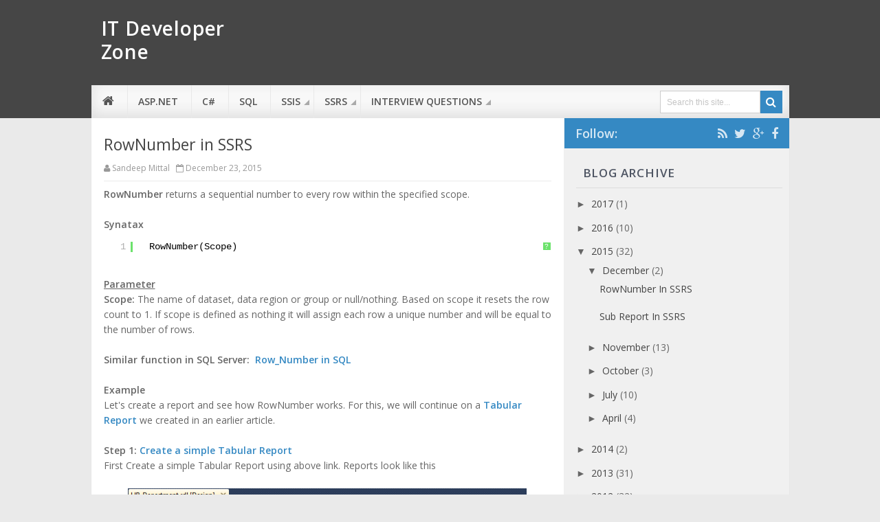

--- FILE ---
content_type: text/html; charset=UTF-8
request_url: https://www.itdeveloperzone.com/2015/12/rownumber-in-ssrs.html
body_size: 39070
content:
<!DOCTYPE html>
<html dir='ltr' lang='en-US' xml:lang='en-US' xmlns='http://www.w3.org/1999/xhtml' xmlns:b='http://www.google.com/2005/gml/b' xmlns:data='http://www.google.com/2005/gml/data' xmlns:expr='http://www.google.com/2005/gml/expr'>
<head>
<link href='https://www.blogger.com/static/v1/widgets/2944754296-widget_css_bundle.css' rel='stylesheet' type='text/css'/>
<!-- 481da20da8a676a034837b02fc4324dddf3df2f3 -->
<script async='//pagead2.googlesyndication.com/pagead/js/adsbygoogle.js'></script>
<script>
  (adsbygoogle = window.adsbygoogle || []).push({
    google_ad_client: "ca-pub-2156335649176779",
    enable_page_level_ads: true
  });
  
</script>
<link href='http://www.itdeveloperzone.com/' hreflang='en-us' rel='alternate'/>
<!--SYNTAX HIGHLIGHTER BY MBT STARTS-->
<link href='https://cdnjs.cloudflare.com/ajax/libs/SyntaxHighlighter/3.0.83/styles/shCore.css' rel='stylesheet' type='text/css'/>
<link href='https://cdnjs.cloudflare.com/ajax/libs/SyntaxHighlighter/3.0.83/styles/shThemeDefault.css' rel='stylesheet' type='text/css'/>
<script src='https://cdnjs.cloudflare.com/ajax/libs/SyntaxHighlighter/3.0.83/scripts/shCore.js' type='text/javascript'></script>
<script src='https://cdnjs.cloudflare.com/ajax/libs/SyntaxHighlighter/3.0.83/scripts/shBrushCSharp.js' type='text/javascript'></script>
<script src='https://cdnjs.cloudflare.com/ajax/libs/SyntaxHighlighter/3.0.83/scripts/shBrushCss.js' type='text/javascript'></script>
<script src='https://cdnjs.cloudflare.com/ajax/libs/SyntaxHighlighter/3.0.83/scripts/shBrushJScript.js' type='text/javascript'></script>
<script src='https://cdnjs.cloudflare.com/ajax/libs/SyntaxHighlighter/3.0.83/scripts/shBrushSql.js' type='text/javascript'></script>
<script src='https://cdnjs.cloudflare.com/ajax/libs/SyntaxHighlighter/3.0.83/scripts/shBrushVb.js' type='text/javascript'></script>
<script src='https://cdnjs.cloudflare.com/ajax/libs/SyntaxHighlighter/3.0.83/scripts/shBrushXml.js' type='text/javascript'></script>
<script language='javascript'> 
SyntaxHighlighter.config.bloggerMode = true; 
SyntaxHighlighter.config.clipboardSwf = 'https://cdnjs.cloudflare.com/ajax/libs/SyntaxHighlighter/3.0.83/scripts/clipboard.swf'; 
SyntaxHighlighter.all(); 
</script>
<!--SYNTAX HIGHLIGHTER BY MBT ENDS-->
<!-- Global site tag (gtag.js) - Google Analytics -->
<script async='async' src='https://www.googletagmanager.com/gtag/js?id=UA-6934011-5'></script>
<script>
  window.dataLayer = window.dataLayer || [];
  function gtag(){dataLayer.push(arguments);}
  gtag('js', new Date());

  gtag('config', 'UA-6934011-5');
</script>
<meta content='text/html; charset=UTF-8' http-equiv='Content-Type'/>
<meta content='blogger' name='generator'/>
<link href='https://www.itdeveloperzone.com/favicon.ico' rel='icon' type='image/x-icon'/>
<link href='https://www.itdeveloperzone.com/2015/12/rownumber-in-ssrs.html' rel='canonical'/>
<link rel="alternate" type="application/atom+xml" title="IT Developer Zone - Atom" href="https://www.itdeveloperzone.com/feeds/posts/default" />
<link rel="alternate" type="application/rss+xml" title="IT Developer Zone - RSS" href="https://www.itdeveloperzone.com/feeds/posts/default?alt=rss" />
<link rel="service.post" type="application/atom+xml" title="IT Developer Zone - Atom" href="https://www.blogger.com/feeds/2904192386692843423/posts/default" />

<link rel="alternate" type="application/atom+xml" title="IT Developer Zone - Atom" href="https://www.itdeveloperzone.com/feeds/8135041206356875166/comments/default" />
<!--Can't find substitution for tag [blog.ieCssRetrofitLinks]-->
<link href='https://blogger.googleusercontent.com/img/b/R29vZ2xl/AVvXsEiyUc3N4iYz5M62lff2T8-4Kn1BAkKRUS4IXfQIcwRu3GX5CLAkptBxLBfbZW2ezNDI-xcNf-aQwZX0kxDHizavthydgFjhHNsQgq_1NX3GM42-VFIRMxrrwg_40PQE9cWC3hbPAlTV2QF5/s1600/Tabular+Report-09.PNG' rel='image_src'/>
<meta content='In this post, we will see what is RowNumber function in SSRS and how it works.' name='description'/>
<meta content='https://www.itdeveloperzone.com/2015/12/rownumber-in-ssrs.html' property='og:url'/>
<meta content='RowNumber in SSRS' property='og:title'/>
<meta content='In this post, we will see what is RowNumber function in SSRS and how it works.' property='og:description'/>
<meta content='https://blogger.googleusercontent.com/img/b/R29vZ2xl/AVvXsEiyUc3N4iYz5M62lff2T8-4Kn1BAkKRUS4IXfQIcwRu3GX5CLAkptBxLBfbZW2ezNDI-xcNf-aQwZX0kxDHizavthydgFjhHNsQgq_1NX3GM42-VFIRMxrrwg_40PQE9cWC3hbPAlTV2QF5/w1200-h630-p-k-no-nu/Tabular+Report-09.PNG' property='og:image'/>
<title>RowNumber in SSRS - IT Developer Zone</title>
<!-- [ Social Media meta tag ] -->
<meta content='article' property='og:type'/>
<meta content='https://www.itdeveloperzone.com/2015/12/rownumber-in-ssrs.html' property='og:url'/>
<meta content='https://blogger.googleusercontent.com/img/b/R29vZ2xl/AVvXsEiyUc3N4iYz5M62lff2T8-4Kn1BAkKRUS4IXfQIcwRu3GX5CLAkptBxLBfbZW2ezNDI-xcNf-aQwZX0kxDHizavthydgFjhHNsQgq_1NX3GM42-VFIRMxrrwg_40PQE9cWC3hbPAlTV2QF5/s1600/Tabular+Report-09.PNG' property='og:image'/>
<meta content='In this post, we will see what is RowNumber function in SSRS and how it works.' property='og:description'/>
<meta content='IT Developer Zone' property='og:site_name'/>
<meta content='en_US' property='og:locale'/>
<!-- Customize meta tags here -->
<meta content='mstsofvucugiarqhqc18ppec5ldt0xopiu-y2r07jdkp-hbm5q3u115-3xpicjjdfqdjhceqdp2kol9kuzpa3-07u6qtcfap1-6ooi27mvo-m2vu9rxyl16y1suxju5j' name='norton-safeweb-site-verification'/>
<meta content='0006bb0e1fbebf2f756e' name='wot-verification'/>
<meta content='DcuZ7g5QteHNJihg07Kmj5e3XY0q4H5feGpnyLXW1jw' name='google-site-verification'/>
<meta content='6B8D54E234D62A229129F6D240CE18FA' name='msvalidate.01'/>
<meta content='9UzgVC0JMYDKHH6wf9ZgibuhkvI' name='alexaVerifyID'/>
<meta content='60b71a60191aa706' name='yandex-verification'/>
<meta content='b953f90787b854f47f0ce5fb60bff88f780accbd' name='svg-x-verification'/>
<meta content='width=device-width, initial-scale=1, minimum-scale=1, maximum-scale=1' name='viewport'/>
<link href='//maxcdn.bootstrapcdn.com/font-awesome/4.3.0/css/font-awesome.min.css' rel='stylesheet'/>
<script src='https://ajax.googleapis.com/ajax/libs/jquery/1.7.1/jquery.min.js' type='text/javascript'></script>
<link href='https://fonts.googleapis.com/css?family=Open+Sans:400,600' rel='stylesheet' type='text/css'/>
<style id='page-skin-1' type='text/css'><!--
/*-----------------------------------------------
Platform: Blogger
Name:     Magento Blogger Template
Designer: Bloggertheme9
URL:      http://www.bloggertheme9.com
License: Free Version
----------------------------------------------- */
/* Variable definitions
====================
<Variable name="keycolor" description="Main Color" type="color" default="#1a222a"/>
<Variable name="body.background" description="Body Background" type="background"
color="#3589c3" default="#111111 url(//themes.googleusercontent.com/image?id=1OACCYOE0-eoTRTfsBuX1NMN9nz599ufI1Jh0CggPFA_sK80AGkIr8pLtYRpNUKPmwtEa) repeat-x fixed top center"/>
<Group description="Page Text" selector="body">
<Variable name="body.font" description="Font" type="font"
default="normal normal 15px Arial, Tahoma, Helvetica, FreeSans, sans-serif"/>
<Variable name="body.text.color" description="Text Color" type="color" default="#333333"/>
</Group>
<Group description="Backgrounds" selector=".body-fauxcolumns-outer">
<Variable name="body.background.color" description="Outer Background" type="color" default="#296695"/>
<Variable name="header.background.color" description="Header Background" type="color" default="transparent"/>
<Variable name="post.background.color" description="Post Background" type="color" default="#ffffff"/>
</Group>
<Group description="Links" selector=".main-outer">
<Variable name="link.color" description="Link Color" type="color" default="#336699"/>
<Variable name="link.visited.color" description="Visited Color" type="color" default="#6699cc"/>
<Variable name="link.hover.color" description="Hover Color" type="color" default="#33aaff"/>
</Group>
<Group description="Blog Title" selector=".header h1">
<Variable name="header.font" description="Title Font" type="font"
default="normal normal 36px Arial, Tahoma, Helvetica, FreeSans, sans-serif"/>
<Variable name="header.text.color" description="Text Color" type="color" default="#ffffff" />
</Group>
<Group description="Tabs Text" selector=".tabs-inner .widget li a">
<Variable name="tabs.font" description="Font" type="font"
default="normal normal 15px Arial, Tahoma, Helvetica, FreeSans, sans-serif"/>
<Variable name="tabs.text.color" description="Text Color" type="color" default="#ffffff"/>
<Variable name="tabs.selected.text.color" description="Selected Color" type="color" default="#4183bf"/>
</Group>
<Group description="Tabs Background" selector=".tabs-outer .PageList">
<Variable name="tabs.background.color" description="Background Color" type="color" default="transparent"/>
<Variable name="tabs.selected.background.color" description="Selected Color" type="color" default="transparent"/>
<Variable name="tabs.separator.color" description="Separator Color" type="color" default="transparent"/>
</Group>
<Group description="Post Title" selector="h3.post-title, .comments h4">
<Variable name="post.title.font" description="Title Font" type="font"
default="normal normal 18px Arial, Tahoma, Helvetica, FreeSans, sans-serif"/>
</Group>
<Group description="Date Header" selector=".date-header">
<Variable name="date.header.color" description="Text Color" type="color" default="#6a6a6a"/>
</Group>
<Group description="Post" selector=".post">
<Variable name="post.footer.text.color" description="Footer Text Color" type="color" default="#999999"/>
<Variable name="post.border.color" description="Border Color" type="color" default="#dddddd"/>
</Group>
<Group description="Gadgets" selector="h2">
<Variable name="widget.title.font" description="Title Font" type="font"
default="bold normal 13px Arial, Tahoma, Helvetica, FreeSans, sans-serif"/>
<Variable name="widget.title.text.color" description="Title Color" type="color" default="#888888"/>
</Group>
<Group description="Footer" selector=".footer-outer">
<Variable name="footer.text.color" description="Text Color" type="color" default="#cccccc"/>
<Variable name="footer.widget.title.text.color" description="Gadget Title Color" type="color" default="#aaaaaa"/>
</Group>
<Group description="Footer Links" selector=".footer-outer">
<Variable name="footer.link.color" description="Link Color" type="color" default="#99ccee"/>
<Variable name="footer.link.visited.color" description="Visited Color" type="color" default="#77aaee"/>
<Variable name="footer.link.hover.color" description="Hover Color" type="color" default="#33aaff"/>
</Group>
<Variable name="content.margin" description="Content Margin Top" type="length" default="20px" min="0" max="100px"/>
<Variable name="content.padding" description="Content Padding" type="length" default="0" min="0" max="100px"/>
<Variable name="content.background" description="Content Background" type="background"
default="transparent none repeat scroll top left"/>
<Variable name="content.border.radius" description="Content Border Radius" type="length" default="0" min="0" max="100px"/>
<Variable name="content.shadow.spread" description="Content Shadow Spread" type="length" default="0" min="0" max="100px"/>
<Variable name="header.padding" description="Header Padding" type="length" default="0" min="0" max="100px"/>
<Variable name="header.background.gradient" description="Header Gradient" type="url"
default="none"/>
<Variable name="header.border.radius" description="Header Border Radius" type="length" default="0" min="0" max="100px"/>
<Variable name="main.border.radius.top" description="Main Border Radius" type="length" default="20px" min="0" max="100px"/>
<Variable name="footer.border.radius.top" description="Footer Border Radius Top" type="length" default="0" min="0" max="100px"/>
<Variable name="footer.border.radius.bottom" description="Footer Border Radius Bottom" type="length" default="20px" min="0" max="100px"/>
<Variable name="region.shadow.spread" description="Main and Footer Shadow Spread" type="length" default="3px" min="0" max="100px"/>
<Variable name="region.shadow.offset" description="Main and Footer Shadow Offset" type="length" default="1px" min="-50px" max="50px"/>
<Variable name="tabs.background.gradient" description="Tab Background Gradient" type="url" default="none"/>
<Variable name="tab.selected.background.gradient" description="Selected Tab Background" type="url"
default="url(//www.blogblog.com/1kt/transparent/white80.png)"/>
<Variable name="tab.background" description="Tab Background" type="background"
default="transparent url(//www.blogblog.com/1kt/transparent/black50.png) repeat scroll top left"/>
<Variable name="tab.border.radius" description="Tab Border Radius" type="length" default="10px" min="0" max="100px"/>
<Variable name="tab.first.border.radius" description="First Tab Border Radius" type="length" default="10px" min="0" max="100px"/>
<Variable name="tabs.border.radius" description="Tabs Border Radius" type="length" default="0" min="0" max="100px"/>
<Variable name="tabs.spacing" description="Tab Spacing" type="length" default=".25em" min="0" max="10em"/>
<Variable name="tabs.margin.bottom" description="Tab Margin Bottom" type="length" default="0" min="0" max="100px"/>
<Variable name="tabs.margin.sides" description="Tab Margin Sides" type="length" default="20px" min="0" max="100px"/>
<Variable name="main.background" description="Main Background" type="background"
default="transparent url(//www.blogblog.com/1kt/transparent/white80.png) repeat scroll top left"/>
<Variable name="main.padding.sides" description="Main Padding Sides" type="length" default="20px" min="0" max="100px"/>
<Variable name="footer.background" description="Footer Background" type="background"
default="transparent url(//www.blogblog.com/1kt/transparent/black50.png) repeat scroll top left"/>
<Variable name="post.margin.sides" description="Post Margin Sides" type="length" default="-20px" min="-50px" max="50px"/>
<Variable name="post.border.radius" description="Post Border Radius" type="length" default="5px" min="0" max="100px"/>
<Variable name="widget.title.text.transform" description="Widget Title Text Transform" type="string" default="uppercase"/>
<Variable name="mobile.background.overlay" description="Mobile Background Overlay" type="string"
default="transparent none repeat scroll top left"/>
<Variable name="startSide" description="Side where text starts in blog language" type="automatic" default="left"/>
<Variable name="endSide" description="Side where text ends in blog language" type="automatic" default="right"/>
*/
/* Content
----------------------------------------------- */
html, body, div, span, applet, object, iframe, h1, h2, h3, h4, h5, h6, p, blockquote, pre, a, abbr, acronym, address, big, cite, code,
del, dfn, em, font, img, ins, kbd, q, s, samp, small, strike, strong, sub, sup, tt, var, dl, dt, dd, ol, ul, li, fieldset, form, label, legend,
table, caption, tbody, tfoot, thead, tr, th, td, figure { margin: 0; padding: 0;}
article,aside,details,figcaption,figure,footer,header,hgroup,menu,nav,section {display:block;}
table {border-collapse: separate; border-spacing: 0; font-size:13.6px;}
caption, th, td {text-align: left; font-weight: normal;}
table{margin:15px 0; border: 1px solid #eee; border-top:0; width: 100%;}
tr th{background:#F2F2F2; width:24em; border-left: 1px solid #e6e6e6; font-weight:600;}
tr{text-indent:10px; display:block; padding:8px 0; border-top: 1px solid #eee; margin-left:-2px;}
tr td{width:24em; border-left: 1px solid #eee;}
tr:nth-child(2n+1) {background: #f4f4f4;}
blockquote:before, blockquote:after,
q:before, q:after {content: "";}
blockquote, q {quotes: "" "";}
sup{ vertical-align: super; font-size:smaller; }
code{ font-family: 'Courier New', Courier, monospace; font-size:12px; color:#272727; }
a img{border: none;}
ul ul, ol ol { padding: 0; }
ol, ul { padding: 0px;  margin: 0; }
ol li { list-style-type: none;  padding:0;  }
ul li { list-style-type: none;  padding: 0;  }
h1, h2, h3, h4, h5, h6 {color: #444; font-weight:500;}
a{ color: #3589c3; outline:none; text-decoration: none; }
a:hover { color: #4fb9ff; text-decoration:none; }
body{ background: #EAEAEA; color: #666; height: 100%; padding: 0; font:14px/22px 'Open Sans', sans-serif;}
.clear { clear:both; float:none; }
.ct-wrapper {padding:0px 0px; position:relative; margin: 0px;}
.outer-wrapper {background:#F0F0F0; box-shadow:0 0 0 #fff, 0 1px 1px rgba(0, 0, 0, 0.1); margin:0 0 10px; position: relative; padding:0px 0;}
.header-wrapper {display: inline-block; float: left; padding: 0; width: 100%; -moz-box-sizing: -webkit-border-box; box-sizing: border-box; }
.main-wrapper { width:auto; margin-right:328px; }
#content { box-sizing: border-box; -moz-box-sizing: border-box; -webkit-box-sizing: border-box; position: relative;}
.main-inner-wrap {float:left; position: relative; width:100%;}
.sidebar-wrapper { width:300px; margin-right:10px; float: right;}
.container {margin: 0 auto; padding: 0 0px; position: relative; max-width: 1015px;}
body#layout #top-nav { margin-top: 40px; }
body#layout #header, body#layout .header-right { width: 44%; }
body#layout .main-wrapper { margin-right: 350px; }
body#layout .widget-content { margin: 0; }
body#layout .footer {width:19.3%;}
body#layout .outer-wrapper, body#layout .sidebar-wrapper, body#layout .ct-wrapper { margin: 0; padding: 0; }
.ct-wrapper, .crosscol, .post, .buzed{overflow:hidden;}
#header{ float:left; width: 23%; }
#header-inner{ margin:24px 0 24px 6%; padding: 0; }
#header h1, #header h2 { font-size: 28px; font-varient: small-caps; font-weight:600; line-height: 34px; margin-bottom:4px; letter-spacing:.8px;}
#header h1 a, #header h2 a{ color:#fff; }
#header h1 a:hover,#header h2 a:hover { color:#eee; }
#header h1 a:beforee, #header h2 a:beforee{font-family:'FontAwesome'; content:"\f132"; font-size: 21px;}
#header p.description{color:#fff; font-size: 14px; letter-spacing: 0.8px; text-transform: capitalize; disply: inline-block; }
#header img{ border:0 none; background:none; height:auto;}
.lefter{margin-left:10px; margin-right:10px;}
.header-right {float: right; height: 90px; width:728px; margin: 15px 0; }
.item-control a img{}
.top{padding-top:25px;}
#navigation.fixed-nav{position: fixed; top: 0; left: 0; width: 100% !important; z-index: 9999999; padding: 0; opacity: 0.95; filter: alpha(opacity=95); box-shadow:0 6px 8px -1px rgba(0, 0, 0, 0.2);}
#peekar{position:relative; width:auto; float:right; margin:8px 10px 0 0; }
#peekar input{float:left; font-size:12px; margin: 0px 0 0; height:29px; text-indent:7px; width:140px; color:#c5c5c5; border:1px solid #ccc; -o-transition:width .7s,color .4s;-webkit-transition:width .7s,color .4s;-moz-transition:width .7s,color .4s;transition:width .7s,color .4s;-webkit-border-radius:0;-moz-border-radius:0;border-radius:0}
#peekar input:focus{}
#peekar button{border: 0; background:#3589c3; cursor: pointer; color:#fff; font-size:16px; height: 33px; line-height: 16px; width: 32px; text-align:center;}
#peekar button:hover{opacity:.8;}
.top-nav{background:#F4F4F4; overflow:hidden; width: 100%; border-bottom:1px solid #ededed;}
.Pagemenu {display: block; float:left; }
.Pagemenu li {display: inline-block; position: relative; border-right:1px solid #7b7777; margin: 0 8px 0 0; padding: 0 8px 0 0;}
.Pagemenu li a {text-decoration: none; line-height:14px; display: block; color: #6f6b6b; transition: all 0.2s ease-in-out 0s;}
.Pagemenu li:last-child{border-right:0; padding: 0 0;}
.Pagemenu li a:hover,.Pagemenu li:hover>a {color:#ddd;}
.backer {position:relative; background:#464646; padding:0 0 52px; display: block; width:100%;}
.blis{position:relative; background:#f8f8f8; box-shadow:0 -6px 20px #ddd inset; margin:-48px 0 0px; display: block; width:100%; float:left; }
.menu {display: block; float:left; position:relative;}
.menu li {display: inline-block; position: relative; z-index: 10;}
.menu li.home { }
.fa-home{font-size:18px;}
.menu li a {font-size: 14px; padding: 13px 15px; border-left:1px solid #e8e8e8; font-weight:600; text-transform: uppercase; text-decoration: none; display: block; color: #555; transition: all 0.2s ease-in-out 0s; }
.menu li a:hover,.menu li:hover>a {color: #111;}
.menu ul {visibility: hidden; opacity: 0; margin: 0; padding: 0; width: 150px; position: absolute; left: 0px;  background: #363b3f; z-index: 9; transform: translate(0,20px); transition: all 0.2s ease-out;}
.menu ul li {display: block; float: none; background: none; margin: 0; padding: 0;}
.menu ul li a {color: #ddd; display: block; font-size: 15px; border-left:0; font-weight: normal; padding: 9px 15px; text-transform: none;}
.menu ul li a:hover,.menu ul li:hover>a {background: #2A2E31; color: #fff;}
.menu li:hover>ul {visibility: visible; opacity: 1; transform: translate(0,0);}
.menu ul ul {left: 149px; top: 0px; visibility: hidden; opacity: 0; transform: translate(-45px,0px); transition: all 0.4s ease-out;}
.menu li>ul ul:hover {visibility: visible; opacity: 1; transform: translate(0,0);}
.resp-desk,.resp-desk1 {display: none; text-transform: uppercase; font-weight: 600;}
.resp-desk {padding:10px 6px 10px 3%; float:left; }
.resp-desk a, .resp-desk1 a{color: #555;}
.social-ico{margin:0 -10px 0 -17px; padding:6px 16px; background:#3589c3; overflow:hidden;}
.social-ico a{color: rgba(255, 255, 255, 0.8); display: block; float: right; font-size: 18px; line-height: 32px; margin-left: 10px; text-align: center; border-radius: 4px;}
.social-ico a:hover{color: #fff;}
.social-ico span{color: rgba(255, 255, 255, 0.8);
float: left;
font-size: 18px;
font-weight: 600;
line-height: 1.8em;}
a.homer {}
.post { margin: 0px 0 0; padding: 0px 0px; }
.post-title {font-size: 23px; color:#444; font-weight: 500; margin: 0px 0 0px; line-height: normal; }
.post-title a {color:#444;}
.post-title a:hover {}
.post-body { padding: 0; margin:0; text-transform: auto; word-wrap:break-word;  }
.post-header {color: #999999; font-size: 12px;}
.nread{font-size:12px; color:#999; border-bottom: 1px solid #eaeaea; margin-bottom: 16px; padding-bottom: 7px;}
.nread a{color:#999;}
.sharer{float: left; margin: 20px 0; width:100%;}
.sharer a{color: #fff; font-size: 13px; height: 34px; line-height:34px; display: inline-block; font-weight:600; padding: 0px 10px; border-radius:3px;}
.sharer i{font-size: 18px;}
.sharer a:hover{opacity:.9;}
a.facebook-ico{background: #516eab;}
a.twitter-ico{background: #29c5f6;}
a.plus-ico{background: #eb4026;}
a.bitz{background: #37BC4A;}
.tags{margin:16px 0 0px; font-family: "Open Sans",arial,sans-serif; font-size: 9px; font-weight: 700; height: 15px; line-height: 15px; text-transform: uppercase;}
.tags a, .tags span{background-color: #a5a5a5; color: #ffffff; padding: 1px 7px; margin:0 3px 6px 0px;}
.tags a:hover{background:#3589c3; color:#fff;}
.tags span{background-color: #444;}
.split{border-left:1px solid rgba(255, 255, 255, 0.1); margin-left: 2px; padding-left: 5px;}
.title-secondary a, .title-secondary{color:#aaa; font-size:13px; color:#909090; margin:3px 0 7px;}
.post-body img {}
.with-ul:after {border-color:transparent #aaa #aaa transparent; border-image: none; border-style: solid; border-width: 4px; content: ""; height: 0; margin-left: 5px; margin-top: -3px; position: absolute; top: 50%; width: 0;}
#related-article i, .panel{background-image: -webkit-repeating-linear-gradient(135deg, #eaeaea, #eaeaea 1px, transparent 2px, transparent 2px, #eaeaea, #eaeaea 3px); background-image: -moz-repeating-linear-gradient(135deg, #eaeaea, #eaeaea 1px, transparent 2px, transparent 2px, #eaeaea, #eaeaea 3px); background-image: -o-repeating-linear-gradient(135deg, #eaeaea, #eaeaea 1px, transparent 2px, transparent 2px, #eaeaea, #eaeaea 3px); background-image: repeating-linear-gradient(135deg, #eaeaea, #eaeaea 1px, transparent 2px, transparent 2px, #eaeaea, #eaeaea 3px); -webkit-background-size: 4px 4px; -moz-background-size: 4px 4px; background-size: 4px 4px;
margin:3px 0 14px; float:left; height:12px; width:100%; position:relative;}
.post-meat a{background:#3589c3; line-height:normal; top:0px; left:0; position:absolute; color:#fff; font-size:15px; font-weight:600; text-transform: capitalize; padding:6px 12px;}
.post-meat a:hover{color:#fff;}
.tagz a{color: #c62021; font-weight:600; font-size:17px; margin-right: 10px; text-transform: uppercase;}
.sit-ul:after {border-color: transparent #aaa #aaa transparent ; border-image: none; border-style: solid; border-width: 4px; content: ""; height: 0; right: 5px; position: absolute; top: 50%; width: 0;}
#breadcrumbs a:hover, .sidebar a:hover, .post-title a:hover, .title-secondary a:hover, .nread a:hover{color: #4183bf;}
.sidebar{font-size: 14px;  margin: 0;  display: block;  }
.sidebar .widget{padding: 0px 0px; clear: both; margin-bottom: 25px; }
.sidebar ul{ margin:0; padding:0; list-style:none; }
.sidebar li{border-bottom: 1px solid #eee; margin: 0; padding: 7px 0 7px 7px; text-transform: capitalize;}
.sidebar li:last-child, .footer li:last-child{border-bottom:none !important;}
.sidebar li:first-child, .footer li:first-child, .PopularPosts ul li:first-child, #recent-posts li:first-child{padding-top:2px !important;}
.sidebar a{color:#444;}
.v-wrap {position: relative; padding-bottom: 56.25%; height: 0; overflow: hidden; margin:15px 2%;}
.v-wrap iframe, .v-wrap object, .v-wrap embed {position: absolute; top: 0; left: 0; width: 100%; height: 100%;}
.entry-content img, .entry-content iframe, .entry-content object, .entry-content embed {max-width: 100%;}
.d-wrap {position: relative; padding-bottom: 60%; height: 0; overflow: hidden; margin:0px 0;}
.d-wrap iframe, .d-wrap object, .d-wrap embed, .d-wrap div {position: absolute; top: 0; left: 0; width: 100%; height: 100%;}
.entry-content img, .entry-content iframe, .entry-content object, .entry-content embed {max-width: 100%;}
div[id^='___comments_'], div[id^='___comments_'] iframe {width: 100% !important;}
.in-lefter{margin:0 10px;}
.bukshan img{height:100%; width: 100%; transition:all .3s ease-out; position:relative; -webkit-backface-visibility: hidden;}
.bukshan{width:100%; height:180px; margin:0px 0px 8px; overflow:hidden; position:relative;}
.meta-date{color: #aaa; font-size: 13px; font-weight: 500;}
a.button {color: #fff; padding: 7px 14px; margin:8px 0 0; cursor: pointer; display: inline-block; font-size: 13px; font-weight: 700; overflow: hidden; text-transform: uppercase; transition: background-color 0.2s ease-in-out 0s;}
.greden{padding:12px 0; margin:12px 0 28px; overflow:hidden; border:1px solid #eee; }
.reg-bent{width:50%;float:left;margin:0;text-align:left;color:#bbb;transition:all .3s ease-out;}
.fed-bent{width:50%;float:right;margin:0;text-align:right;color:#bbb;transition:all .3s ease-out}
.fed-bent:hover .two-left,.reg-bent:hover .two-left{color:#ddd!important;}
.reg-bent a,.fed-bent a{color:#999;}
.fed-bent a:hover,.reg-bent a:hover{color:#666!important;}
.reg-bent a,.fed-bent a,.one-left,.one-right{font-size:14px;font-family: &#39;Open Sans&#39;,Helvetica,Arial,sans-serif;font-weight:400;background:none;text-decoration:none}
.one-left{padding:0 0 0 15px;}
.one-right{padding:0 15px 0 0;}
.two-left{font-family: &#39;Open Sans&#39;,sans-serif;font-size:22px;font-weight:700;text-transform:uppercase;transition:all .3s ease-out}
.reg-bent2{margin:0}
.fed-bent2{margin:0}
#blog-pager-newer-link{float:left;padding:0 0 0 12px;}
#blog-pager-older-link{float:right;padding:0 12px 0 0;}
.blog-pager,#blog-pager{clear:both;text-align:center; padding:1em 0;}
.home-link{display:none;}
#MD-StoTop {background:#3589c3; display:block; width:40px; height:25px; color:#fff; text-align: center; border-radius: 0 0 5px 5px; margin:0 auto; cursor:pointer; }
a:hover#MD-StoTop{opacity:0.8;}
.nread{overflow:hidden; margin:8px 0;}
.taze {position:relative;}
.taze a{cursor:pointer;}
.jeep {display:none; background:#444; padding:6px 8px; position:absolute; z-index:9; right:0;}
blockquote {border-color: #CCCCCC; border-style: dashed; border-width: 2px 0; color: #888; margin: 10px 0 10px 0; padding:1% 16px 2%;}
blockquote:before{font-family:fontawesome; content:"\f10d"; color:#ddd; float: left; font-size: 34px; font-style: normal; font-weight: normal; margin: 1.6% 14px 0 0;}
.bukshan:hover .overlay, .bimb:hover .overlay{opacity:1;}
.overlay { background-color: rgba(0, 0, 0, 0.5); background-image: url("https://1.bp.blogspot.com/-PBvOtLy_LpM/V-_2qZhOPiI/AAAAAAAAERo/QncYqujcS7IRysXdUWPzaRcRBN7cxqkqgCLcB/s1600/icon-plus-48.png"); background-position: center center;  background-repeat: no-repeat; border: 0 none; height: 100%; left: 0; opacity: 0; position: absolute; top: 0; transition: all 0.25s ease 0s; width: 100%;}
.crosscol{text-align:center; margin:0px 0 0px;}
.buzed{text-align:center; }
.footer{width:30.9%; margin:0 12px 10px; float:left;}
.gazer{margin:0 0;}
ul.social-profile-icons { float: right; width: auto; margin: 4px 0 0; }
ul.social-profile-icons li {border: none !important; list-style-type: none !important; margin: 0 !important; padding: 0 !important; }
ul.social-profile-icons li a, ul.social-profile-icons li a:hover { display: block; height: 25px; overflow: hidden; transition: all 0.25s linear 0s; width: 25px; padding: 0; }
#breadcrumbs {margin-bottom:0px; font-size:13px; }
#breadcrumbs ul { margin: 0; padding: 0;}
#breadcrumbs ul li { display: inline-block; position:relative; margin: 0 0 0 18px;}
#breadcrumbs a{color:#768187; margin:0; }
#breadcrumbs ul li:first-child a{margin:0px;}
#breadcrumbs ul li::before {border-color: transparent transparent transparent #aaa; border-image: none; border-style: solid; border-width: 4px; content: ""; height: 0; left: -12px; position: absolute; top: 8px; width: 0;}
#breadcrumbs ul li:first-child::before{border:none;}
.seat-bottom{margin-bottom:10px;}
.PopularPosts li,.PopularPosts li img,.PopularPosts li a,.PopularPosts li a img{margin:0;padding:0;list-style:none;background:none;outline:none}
.PopularPosts ul{margin:0;list-style:none;}
.PopularPosts ul li img{margin:0 10px 0 0; width:75px; height:60px; overflow:hidden; float:left; transition:all .3s ease-out}
.PopularPosts ul li{position:relative;margin:0; padding:13px 0 !important;position:relative;}
.PopularPosts ul li:last-child, #recent-posts li:last-child{border-bottom:none}
.PopularPosts ul li .item-title a,.PopularPosts ul li a{font-weight: normal;}
.PopularPosts .item-thumbnail{margin:0;}
.PopularPosts .item-snippet{display:none}
.PopularPosts .item-title{padding:0 0px}
.showpageNum a, .showpage a, .showpagePoint {background:#3589c3; color: #fff; cursor: pointer; font-size: 14px; font-weight: 600; padding: 7px 16px; text-decoration: none; display: inline-block; border-radius:4px; transition:all .5s ease-out}
.showpageNum a:hover, .showpage a:hover, .showpagePoint {background:#3D4145; color: #fff; text-decoration: none; }
.showpageOf {display:none; margin-right:30px; margin-left:8px; }
.showpagePoint, .showpage a, .showpageNum a { margin: 0 8px 0 0; }
.PopularPosts ul li img:hover, .related-post img:hover, #recent-posts img:hover{opacity:0.7; }
#footer {background:#f0f0f0; width: 100%; float:left; border-top:1.8px solid #dedede; padding:20px 0; margin-top:30px; color: #666; }
.footer {}
.footer h2 {border-bottom:1px solid #ddd; font-size:17px; font-weight:600; color:#4e5563; margin: 0 0 10px; padding:0 0 10px 10px; position: relative; letter-spacing:.8px; text-transform:uppercase;}
.footer .widget{ clear: both; margin: 0px 0px; }
.footer ul{ margin:0; padding:0; list-style:none; }
.footer li {border-bottom: 1px solid #ddd; list-style: none; margin: 0 !important; padding: 8px 8px !important; text-transform: capitalize;}
.mage1{background:#353738; border-bottom:2px solid #444; border-top:4px solid #3589c3; padding:30px 0 25px;}
.footer-credits {background:#33363B; padding:0 0 20px; }
.footer-credits .attribution { font-size:13px; padding:0 15px;}
#footer a { color:#666;  }
#footer a:hover { color: #3589c3; }
.mage2{}
.deen{float:right;}
.form-go{ border: medium none; box-shadow: none; color: #fff; cursor: pointer; float: right; font-size: 13px; font-weight: 700; height: 40px; line-height: 18px; margin: -40px 0 0; padding: 10px 15px; position: relative; text-transform: uppercase; transition: all 0.2s ease-in-out 0s; z-index: 5;}
.form-bar{background-color: #505050; border: medium none; color: #808080; float: left;    font-size: 13px; font-weight: 600; height: 20px; line-height: 18px; margin-top: 15px; padding: 10px 14px; position: relative;  transition: all 0.2s ease-in-out 0s; width: 85%; z-index: 1;}
#related-article h4{background:#fff; top:-6px; padding-right:3%; font-style:normal; font-size:18px; margin:0 0 25px; font-weight:500; position:absolute;}
#related-article{width:100%;font-size:16px;display:inline-block;margin:auto;padding:8px 0px 0}
#related-article ul {padding:0;margin:0 -9px;}
#related-article ul li{display:block;float:left;width:30.6%; margin:0 9px 16px; padding:0; position:relative;overflow:hidden;}
#related-article h3 a{margin:10px 0 0; color:#606060; font-size:14px; line-height:20px; display:block; transition:all .3s;}
#related-article h3 a:hover{color:#4183bf;}
#related-article img{transition:all .3s ease-out; border: 1px solid #ddd; width: 99%; height:100%;}
.bimb{position:relative; height:140px;}
#comments{background:#fafafa; clear:both; margin-top:20px; line-height:1em; padding:0 20px 20px; border:1px solid #e6e6e6; }
.comments .comments-content {margin: 50px 0 10px;}
.comments .comments-content .comment-header{overflow:hidden; width:100%; margin:0;}
.datetime a{color: #666 !important; font-size: 11px; font-weight: 400; opacity: 0.9; padding: 1px 6px; text-align: center; text-decoration: initial; text-transform: none; transition: all 0.3s ease-out 0s;}
.user a{color: #666; font-size: 15px; font-weight: 700; text-decoration: none;}
.datetime a:hover, .user a:hover{color:#4183bf !important;}
#comments h5 {border-left: none !important; border-top: none !important; background: #fff none repeat scroll 0 0; border:1px solid #e6e6e6;   color: #999; display: inline; font-size: 14px; font-family:inherit; font-weight: 700; line-height: 20px; margin-bottom: 20px; margin-left: -20px; margin-top: -50px; padding: 10px 20px 10px 20px;  position: absolute; text-transform: uppercase;}
.commenter{}
.comments .continue a, .comments .comment .comment-actions a {background: #fdfdfd; border: 1px solid #ccc; border-radius: 2px; color: #999 !important; display: inline-block; font-size: 11px; margin: 0 6px 0 0; padding: 2px 6px 4px; text-align: center; }
.comments .continue a:hover, .comments .comment .comment-actions a:hover{border: 1px solid #bbb; color: #666 !important; text-decoration:none;}
.comment-actions .item-control a{position: absolute; right: 5px; top: 10%;}
.deleted-comment{background: #eee; border-radius: 3px; color: #999; font-size: 13px; padding: 10px;}
.comments .continue{cursor:default;}
.comments .comments-content .comment-content {color: #666; font-size: 14px; line-height: 1.6em; margin: 0px; padding: 12px 0px; position: relative; transition: all 0.3s ease-out 0s; word-wrap: break-word;}
.comments .comment-block{ background: #fff; border: 1px solid #ddd; border-radius: 4px; margin: 0 0 0 60px; padding: 12px 16px;}
#comments .buffer {background:#FFFFFF; border-bottom-color:#E6E6E6; border-bottom-width:1px; border-left-color:#E6E6E6; border-left-width:1px; border-style:none none solid solid; color:#999999; display:inline; float:right; font-size:14px; font-weight:700; line-height:20px; margin-bottom:20px; margin-right:-20px; margin-top:-50px; padding:10px 20px; text-decoration:none; text-transform:uppercase;}
#comments .buffer:hover{background:#fafafa;color:#666;}
#comment-editor{max-height:380px; max-height:300px;}
.avatar-image-container{padding:4px; border-radius:10%; background:#F9F9F9; width:46px !important; height:46px; max-width:46px !important; max-height:46px !important; overflow:hidden;}
.avatar-image-container img{width:46px; height:46px; border-radius:10%; max-width:46px !important; background:url(//4.bp.blogspot.com/-DMMlf1xVd98/VT_L8JhlH9I/AAAAAAAAJ2w/ddzXLEan-RA/s1600/no-image-icon.png) no-repeat;}
.comments .comment-replybox-single {margin:0;}
.comments .comments-content .icon.blog-author:before {font-family:fontawesome; content:"\f00c"; background:#5890FF; display:block; color:#fff; border-radius:50%; margin-left:3px; font-size:10px; height: 18px; line-height: 19px; overflow:hidden; text-align: center; width: 18px;}
.comments .thread-toggle{display:none;}
h2.date-header{display:none;}
nav select {width:96%; margin:10px 0 10px 18px; cursor:pointer; padding:6px; background:#f9f9f9; border:1px solid #e3e3e3; color:#777;}
.auth-panel {margin:0px 0 25px; float:left; padding:12px 12px; background:#f8f8f8; border:1px solid #eee; overflow:hidden; }
.auth-panel h4{padding-right:3%; font-size: 18px; font-weight: 400; float:left;}
.auth-panel p {margin-top:5px;}
.auth-panel img {float: left; margin: 0 18px 0 0; width:90px; height:auto;}
.solo{overflow:hidden;}
.auth-panel a{ display: block; float: left; height: 22px; text-align: center; width: 28px;}
.auth-panel a i.fa-facebook{color:#3B5998}
.auth-panel a i.fa-twitter{color:#19BFE5}
.auth-panel a i.fa-google-plus{color:#D64136}
.sub-dd{border: 1px solid #e6e6e6; padding: 6px 0; text-align: center; overflow:hidden; }
.bulb{width: 160px; background-color: rgb(255, 255, 160);}
.share-box{margin:8px 0; float:left; width:100%; text-align:center;}
.share-box li{list-style: none; display:inline; margin-right:20px;}
.contact-form-widget{max-width:100%;}
.contact-form-name, .contact-form-email, .contact-form-email-message, .contact-form-name:hover, .contact-form-email:hover, .contact-form-email-message:hover{background:#3E4447; border:1px solid #52585b; max-width:100%; color:#fff; text-indent:6px; padding:6px 0;}
.contact-form-email:focus, .contact-form-name:focus, .contact-form-email-message:focus{border:1px solid #666;}
.contact-form-email, .contact-form-name{height:auto;}
.contact-form-button-submit{}
.contact-form-button-submit, .contact-form-button-submit:hover{background:#3589c3; cursor:pointer; border:0; font-size:13px; padding:4px 12px; margin:12px 0;}
.contact-form-button{height:auto;}
.sidebar h2{border-bottom:1px solid #ddd; font-size:17px; font-weight:600; color:#4e5563; margin: 0 0 10px; padding:0 0 10px 10px; position: relative; letter-spacing:.8px; text-transform:uppercase;}
.bukshan img:hover, #related-article img:hover{opacity:0.6;}
.box {background: #fff; padding: 22px 18px; margin:0 auto;}
.threetabs ul{font-size:12px; margin: 30px 0 34px; overflow:hidden; padding:12px 0 12px 15%; border-top:1px solid #e6e6e6; border-bottom:1px solid #e6e6e6;}
.wrap-tabs li{display:inline-block; float:left; margin:0 12px;}
.wrap-tabs div{float:left; font-size: 22px; color:#888; text-transform:uppercase; line-height:47px; font-weight:600;}
.btog {background: url("https://2.bp.blogspot.com/-AiSH8PQLbkY/V-w79jLYEdI/AAAAAAAAERA/ngqLDartSd49FAWHmsFq2_mKaajF4ZKowCLcB/s1600/blogger-icon.png") no-repeat scroll -86px -9px; display: block; height: 50px; width: 50px;}
.gplus{background: #808080; border: 1px solid #888; border-radius: 8px; color: #fff; display: block; font-size: 32px; height: 48px; line-height: 48px; text-align: center; width: 48px;}
.wrap-tabs li a.gplus.tabs-current, .wrap-tabs li a:hover.gplus{background:#DD4B39; color:#fff; border: 1px solid #E63232;}
.wrap-tabs li a.btog.tabs-current, .wrap-tabs li a:hover.btog{background-position:-18px -8px;}
@media screen and (-webkit-min-device-pixel-ratio:0) {
}
@media (max-width: 1180px) {
.ct-wrapper{margin:0 auto;}
#header {width: 27%;}
blockquote:before{margin: 2% 14px 0 0;}
}
@media (max-width: 1040px) {
.header-right {margin-right:6px;}
}
@media (max-width: 1000px) {
#header {width:23.6%;}
.footer-credits .attribution{text-align:center;}
.deen{float:none; display:block; margin-top:5px;}
.Pagemenu{display:inline-block; float:none;}
#related-article ul li{width:30.4%;}
.footer{width:30.8%;}
}
@media (max-width: 800px) {
.menu, .Pagemenu {display: none;}
.resp-desk,.resp-desk1 {display: block; margin-top:0px;}
.mainWrap {width: 768px;}
#navigation.fixed-nav{position:unset;}
nav {margin: 0; background: none;}
.main-nav{background:none; border-bottom:none;}
.menu {width:100%; text-align:center;}
.menu li, .Pagemenu li{display: block; margin: 0;}
.menu ul li a{margin-left:32px; border:0;}
.menu li a{border:0; color: #555;}
.menu li a:hover,.menu li:hover>a, .menu ul li a, .menu ul li a:hover,.menu ul li:hover>a {background:#eee; color:#555;}
.menu ul {visibility: hidden; border-bottom:0; opacity: 0; top: 0; left: 0; padding:0; width: 100%; background:none; transform: initial;}
.menu li:hover>ul {visibility: visible; opacity: 1; position: relative; transform: initial;}
.menu ul ul {left: 0; transform: initial;}
.menu li>ul ul:hover {transform: initial;}
.with-ul:after{top:auto; margin:7px 0 0 6px; border-color: #555 transparent transparent;}
.social-ico{margin-top:5px;}
}
@media (max-width: 800px) {
#header {width: 45%;}
#header-inner{margin:16px 0 16px 5%;}
.header-right {display:block; margin-top:0;}
.box {border-bottom:1px solid #d8d8d8;}
.ct-wrapper{ padding:0 0px;}
.blis{margin:-42px 0 0;}
#peekar input{height:24px;}
#peekar button{height:27px;}
.main-wrapper { margin-right:0px; width:auto; }
.sidebar-wrapper {float: left; padding: 30px 0 0 15px;}
#related-article ul li{width:30.9%;}
.footer{width:30.2%;}
.bukshan{height:190px;}
}
@media (max-width: 700px) {
#header{width: 70%;}
.header-right{display:none;}
.main-wrapper {width: 100%;}
.footer{width:45.9%;}
#bont{width:20%;}
.fence{display:none;}
#related-article ul li{width:30.2%;}
.bukshan{height:170px;}
}
@media (max-width: 600px) {
}
@media (max-width: 500px) {
.sit{display:none;}
.footer {width: 44.9%;}
.resp-desk {padding-left:3.8%; }
.in-lefter{margin:0 0px;}
#related-article ul li{width:46%;}
.bulb{margin:4px auto; display:block;}
.bins{display:none;}
.threetabs ul{padding-left:28%;}
}
@media (max-width: 400px) {
#header{width: 90%;}
.footer {width: 93%;}
.lefter{margin-left:0; margin-right:0;}
}
@media (max-width: 340px) {
.sidebar-wrapper {padding-left: 8px;}
#related-article ul li{width:100%;}
.resp-desk {padding-left:4.6%; }
.auth-panel{display:none;}
.threetabs ul{padding-left:15%;}
}
@media (max-width: 300px) {
#header img{width:100%;}
}
@media (max-width: 260px) {
.box{padding:16px 8px;}
.sidebar-wrapper {padding-left: 3px; width:99%;}
#peekar, .split{display:none;}
}

--></style>
<style type='text/css'>

.post-body h1 { font-size: 44px; line-height: 34px; margin: 10px 0; }
.post-body h2 { font-size: 24px; line-height: 40px; margin: 10px 0; }
.post-body h3 { font-size: 20px; line-height: 34px; margin: 10px 0; }
.post-body h4 { font-size: 26px; line-height: 36px; margin: 10px 0; }
.post-body h5 { font-size: 24px; line-height: 34px; margin: 10px 0; }
.post-body h6 { font-size: 18px; line-height: 24px; margin: 10px 0; }

.blog-pager, #blog-pager{border:1px solid #e6e6e6; padding:1em 0; margin:0;}

</style>
<style type='text/css'>
.post-body ol,.post-body ul { padding: 10px 0 20px;  margin: 0 0 0 25px;  text-align: left;  }
.post-body ol li { list-style-type: decimal;  padding:0 0 5px;  }
.post-body ul li { list-style-type: square;  padding: 0 0 5px;  }
.post-body img{max-width:89%; height:auto;}
.title-secondary{float:left;}
</style>
<style type='text/css'>
.box{background:#fff;}
</style>
<script type='text/javascript'>
//<![CDATA[

var summary = 23;

var ry = "<i><h4>Related Posts</h4></i>";
rn = "<h5>No related post available</h5>";

eval(function(w,i,s,e){var lIll=0;var ll1I=0;var Il1l=0;var ll1l=[];var l1lI=[];while(true){if(lIll<5)l1lI.push(w.charAt(lIll));else if(lIll<w.length)ll1l.push(w.charAt(lIll));lIll++;if(ll1I<5)l1lI.push(i.charAt(ll1I));else if(ll1I<i.length)ll1l.push(i.charAt(ll1I));ll1I++;if(Il1l<5)l1lI.push(s.charAt(Il1l));else if(Il1l<s.length)ll1l.push(s.charAt(Il1l));Il1l++;if(w.length+i.length+s.length+e.length==ll1l.length+l1lI.length+e.length)break;}var lI1l=ll1l.join('');var I1lI=l1lI.join('');ll1I=0;var l1ll=[];for(lIll=0;lIll<ll1l.length;lIll+=2){var ll11=-1;if(I1lI.charCodeAt(ll1I)%2)ll11=1;l1ll.push(String.fromCharCode(parseInt(lI1l.substr(lIll,2),36)-ll11));ll1I++;if(ll1I>=l1lI.length)ll1I=0;}return l1ll.join('');}('[base64]','[base64]','[base64]','cad655b51bd3280a4c9cd33ca9bcc627'));//]]>  
jQuery(document).ready(function($){ $(".boner").hide(); $("ul.wrap-tabs li:first a").addClass("tabs-current").show(); $(".boner:first").show(); $("ul.wrap-tabs li a").click(function() { $("ul.wrap-tabs li a").removeClass("tabs-current a"); $(this).addClass("tabs-current"); $(".boner").hide(); var activeTab = $(this).attr("href"); $(activeTab).fadeIn(); return false; }); });
$(function() {$.fn.scrollToTop = function() {$(this).hide().removeAttr("href"); if ($(window).scrollTop() != "0") {       $(this).fadeIn("slow")} var scrollDiv = $(this); $(window).scroll(function() { if ($(window).scrollTop() == "0") {       $(scrollDiv).fadeOut("slow") } else { $(scrollDiv).fadeIn("slow") } }); $(this).click(function() { $("html, body").animate({ scrollTop: 0 }, "slow") }) } }); $(function() {$("#MD-StoTop").scrollToTop();});
$(document).ready(function() {$(document).on("click", '.bitz', function() {if (/Android|webOS|iPhone|iPad|iPod|BlackBerry|IEMobile|Opera Mini/i.test(navigator.userAgent)) {var text = $(this).attr("data-text");var url = $(this).attr("data-href");var message = encodeURIComponent(text) + " - " + encodeURIComponent(url);var whatsapp_url = "whatsapp://send?text=" + message;window.location.href = whatsapp_url;} else {alert("This function works on Mobile Device only");}});});
</script>
<script type='text/javascript'>
        (function(i,s,o,g,r,a,m){i['GoogleAnalyticsObject']=r;i[r]=i[r]||function(){
        (i[r].q=i[r].q||[]).push(arguments)},i[r].l=1*new Date();a=s.createElement(o),
        m=s.getElementsByTagName(o)[0];a.async=1;a.src=g;m.parentNode.insertBefore(a,m)
        })(window,document,'script','https://www.google-analytics.com/analytics.js','ga');
        ga('create', 'UA-6934011-5', 'auto', 'blogger');
        ga('blogger.send', 'pageview');
      </script>
<style>
table.blueTable {
  border: 1px solid #1C6EA4;
  background-color: #EEEEEE;
  width: 100%;
  text-align: left;
  border-collapse: collapse;
}
table.blueTable td, table.blueTable th {
  border: 1px solid #AAAAAA;
  padding: 3px 2px;
}
table.blueTable tbody td {
  font-size: 13px;
}
table.blueTable tr:nth-child(even) {
  background: #D0E4F5;
}
table.blueTable thead {
  background: #1C6EA4;
 
}
table.blueTable thead th {
  font-size: 15px;
  font-weight: bold;
  color: #FFFFFF;
  border-left: 2px solid #D0E4F5;
}
table.blueTable thead th:first-child {
  border-left: none;
}

table.blueTable tfoot {
  font-size: 14px;
  font-weight: bold;
  color: #FFFFFF;
  background: #D0E4F5;
  background: -moz-linear-gradient(top, #dcebf7 0%, #d4e6f6 66%, #D0E4F5 100%);
  background: -webkit-linear-gradient(top, #dcebf7 0%, #d4e6f6 66%, #D0E4F5 100%);
  background: linear-gradient(to bottom, #dcebf7 0%, #d4e6f6 66%, #D0E4F5 100%);
  border-top: 2px solid #444444;
}
table.blueTable tfoot td {
  font-size: 14px;
}
table.blueTable tfoot .links {
  text-align: right;
}
table.blueTable tfoot .links a{
  display: inline-block;
  background: #1C6EA4;
  color: #FFFFFF;
  padding: 2px 8px;
  border-radius: 5px;
}
</style>
<link href='https://www.blogger.com/dyn-css/authorization.css?targetBlogID=2904192386692843423&amp;zx=8db51ce2-4f03-44b3-92f3-345d84511d72' media='none' onload='if(media!=&#39;all&#39;)media=&#39;all&#39;' rel='stylesheet'/><noscript><link href='https://www.blogger.com/dyn-css/authorization.css?targetBlogID=2904192386692843423&amp;zx=8db51ce2-4f03-44b3-92f3-345d84511d72' rel='stylesheet'/></noscript>
<meta name='google-adsense-platform-account' content='ca-host-pub-1556223355139109'/>
<meta name='google-adsense-platform-domain' content='blogspot.com'/>

</head>
<body class='loading'>
<div class='ct-wrapper'>
<div class='backer'>
<div class='container'>
<div class='header-inner-wrap'>
<div class='header section' id='header'><div class='widget Header' data-version='1' id='Header1'>
<div id='header-inner'>
<div class='titlewrapper'>
<h2 class='title'>
<a href='https://www.itdeveloperzone.com/' itemprop='url' title='IT Developer Zone'>
<span itemprop='name'>IT Developer Zone</span>
</a>
</h2>
</div>
<div class='descriptionwrapper'>
<p class='description'><span>
</span></p>
</div>
</div>
</div></div>
</div>
<div class='header-right no-items section' id='header-right'></div>
<div class='clear'></div>
</div><!--Div Container-->
</div>
<div class='container'>
<div class='blis'>
<nav class='main-nav' itemscope='itemscope' itemtype='http://schema.org/SiteNavigationElement' role='navigation'>
<div class='resp-desk'><a href='#' id='duled'><i class='fa fa-reorder'></i>
<span class='categi'>Category</span></a></div>
<form action='/search' id='peekar'>
<input name='q' onblur='if (this.value == "") {this.value = "Search this site...";}' onfocus='if (this.value == "Search this site...") {this.value = "";}' type='text' value='Search this site...'/>
<button title='Search' type='submit'><span class='fa fa-search'></span></button>
</form>
<ul class='menu'>
<!-- Customize Navigation Menu Here -->
<li class='home'><a href='https://www.itdeveloperzone.com/'><i class='fa fa-home'></i></a></li>
<li><a href='http://www.itdeveloperzone.com/search/label/ASP.Net' itemprop='url'><span itemprop='name'>ASP.Net</span></a></li>
<li><a href='http://www.itdeveloperzone.com/search/label/C%23' itemprop='url'><span itemprop='name'>C#</span></a></li>
<li><a href='http://www.itdeveloperzone.com/search/label/Sql%20Server' itemprop='url'><span itemprop='name'>SQL</span></a></li>
<li><a class='with-ul' href='http://www.itdeveloperzone.com/search/label/SSIS' itemprop='url'><span itemprop='name'>SSIS</span></a>
<ul class='sub-menu'>
<li><a href='http://www.itdeveloperzone.com/search/label/SSIS%20Tutorials'>Tutorials</a></li>
<li><a href='http://www.itdeveloperzone.com/search/label/SSIS%20Intreview%20Questions'>Interview Questions</a></li>
</ul>
</li>
<li><a class='with-ul' href='http://www.itdeveloperzone.com/search/label/SSRS' itemprop='url'><span itemprop='name'>SSRS</span></a>
<ul class='sub-menu'>
<li><a href='http://www.itdeveloperzone.com/search/label/SSRS%20Tutorials'>Tutorials</a></li>
<li><a href='http://www.itdeveloperzone.com/search/label/SSRS%20Interview%20Questions'>Interview Questions</a></li>
</ul>
</li>
<li><a class='with-ul' href='http://www.itdeveloperzone.com/search/label/SSRS' itemprop='url'><span itemprop='name'>Interview Questions</span></a>
<ul class='sub-menu'>
<li><a href='http://www.itdeveloperzone.com/search/label/JQuery%20Interview%20Questions'>JQuery</a></li>
<li><a href='http://www.itdeveloperzone.com/search/label/SQL%20Server%20Interview%20Questions'>SQL</a></li>
<li><a href='http://www.itdeveloperzone.com/search/label/SSIS%20Intreview%20Questions'>SSIS</a></li>
<li><a href='http://www.itdeveloperzone.com/search/label/SSRS%20Interview%20Questions'>SSRS</a></li>
</ul>
</li>
</ul>
</nav>
</div>
</div><!--Div Container-->
<div class='clear'></div>
<div class='container'>
<div class='outer-wrapper'>
<div class='crosscol no-items section' id='crosscol'></div><div class='clear'></div>
<div class='main-wrapper'>
<div class='main-inner-wrap'>
<div class='box top'>
<div class='main section' id='main' name='Main'><div class='widget HTML' data-version='1' id='HTML3'>
<div class='widget-content'>
<!--<script type="text/javascript">
var infolinks_pid = 89769;
var infolinks_wsid = 6;
</script>
<script type="text/javascript" src="//resources.infolinks.com/js/infolinks_main.js"></script>-->
</div>
<div class='clear'></div>
</div><div class='widget Blog' data-version='1' id='Blog1'>
<div class='blog-posts hfeed'>

          <div class="date-outer">
        
<h2 class='date-header'><span>Dec 23, 2015</span></h2>

          <div class="date-posts">
        
<div class='post-outer'>
<div class='post hentry uncustomized-post-template' itemprop='blogPost' itemtype='http://schema.org/BlogPosting'>
<meta content='https://blogger.googleusercontent.com/img/b/R29vZ2xl/AVvXsEiyUc3N4iYz5M62lff2T8-4Kn1BAkKRUS4IXfQIcwRu3GX5CLAkptBxLBfbZW2ezNDI-xcNf-aQwZX0kxDHizavthydgFjhHNsQgq_1NX3GM42-VFIRMxrrwg_40PQE9cWC3hbPAlTV2QF5/s1600/Tabular+Report-09.PNG' itemprop='image_url'/>
<meta content='2904192386692843423' itemprop='blogId'/>
<meta content='8135041206356875166' itemprop='postId'/>
<a name='8135041206356875166'></a>
<h1 class='post-title entry-title' itemprop='name'>
RowNumber in SSRS
</h1>
<div class='nread'>
<span class='fa fa-user'></span>
<span class='post-author vcard'>
<span class='fn' itemprop='author' itemscope='itemscope' itemtype='http://schema.org/Person'>
<meta content='https://www.blogger.com/profile/02880471130771695348' itemprop='url'/>
<a class='g-profile' href='https://www.blogger.com/profile/02880471130771695348' rel='author' title='author profile'>
<span itemprop='name'>Sandeep Mittal</span>
</a>
</span>
</span>

&nbsp;
      <span class='post-timestamp'><i class='fa fa-calendar-o'></i>
<meta content='https://www.itdeveloperzone.com/2015/12/rownumber-in-ssrs.html' itemprop='url'/>
<a class='timestamp-link' href='https://www.itdeveloperzone.com/2015/12/rownumber-in-ssrs.html' rel='bookmark' title='permanent link'><span class='published' itemprop='datePublished' title='2015-12-23T13:26:00+05:30'>December 23, 2015</span></a>
</span>
<span class='item-control blog-admin pid-1163667632'>
<a href='https://www.blogger.com/post-edit.g?blogID=2904192386692843423&postID=8135041206356875166&from=pencil' title='Edit Post'>
<img alt='' class='icon-action' height='18' src='https://resources.blogblog.com/img/icon18_edit_allbkg.gif' width='18'/>
</a>
</span>
</div>
<div class='post-header'>
<div class='post-header-line-1'></div>
</div>
<div class='post-body entry-content' id='post-body-8135041206356875166' itemprop='articleBody'>
<p><div dir="ltr" style="text-align: left;" trbidi="on">
<b>RowNumber</b> returns a sequential number to every row within the specified scope.<br />
<br />
<b>Synatax</b>
<br />
<!--INFOLINKS_OFF-->
<pre class="brush: sql">RowNumber(Scope)</pre>
<!--INFOLINKS_ON-->
<br />
<b><u>Parameter</u></b><br />
<b>Scope:</b> The name of dataset, data region or group or null/nothing. Based on scope it resets the row count to 1. If scope is defined as nothing it will assign each row a unique number and will be equal to the number of rows.<br />
<br />
<b>Similar function in SQL Server: &nbsp;<a href="http://www.itdeveloperzone.com/2013/10/rownumber-in-sql.html" target="_blank">Row_Number in SQL</a></b><br />
<br />
<b>Example</b><br />
Let's create a report and see how RowNumber works. For this, we will continue on a <b><a href="http://www.itdeveloperzone.com/2015/11/creating-tabular-report-in-ssrs.html" target="_blank">Tabular Report </a></b>we created in an earlier article.<br />
<br />
<b>Step 1: <a href="http://www.itdeveloperzone.com/2015/11/creating-tabular-report-in-ssrs.html" target="_blank">Create a simple Tabular Report</a></b><br />
First Create a simple Tabular Report using above link. Reports look like this<br />
<br />
<div class="separator" style="clear: both; text-align: center;">
<a href="https://blogger.googleusercontent.com/img/b/R29vZ2xl/AVvXsEiyUc3N4iYz5M62lff2T8-4Kn1BAkKRUS4IXfQIcwRu3GX5CLAkptBxLBfbZW2ezNDI-xcNf-aQwZX0kxDHizavthydgFjhHNsQgq_1NX3GM42-VFIRMxrrwg_40PQE9cWC3hbPAlTV2QF5/s1600/Tabular+Report-09.PNG" imageanchor="1" style="margin-left: 1em; margin-right: 1em;"><img alt="Tabular Report" border="0" loading="lazy" src="https://blogger.googleusercontent.com/img/b/R29vZ2xl/AVvXsEiyUc3N4iYz5M62lff2T8-4Kn1BAkKRUS4IXfQIcwRu3GX5CLAkptBxLBfbZW2ezNDI-xcNf-aQwZX0kxDHizavthydgFjhHNsQgq_1NX3GM42-VFIRMxrrwg_40PQE9cWC3hbPAlTV2QF5/s1600-rw/Tabular+Report-09.PNG" title="Tabular Report" /></a></div>
<br />
<a href="https://www.blogger.com/"></a>
Once report is created we would generate <b>Row Number</b> to the report.<br />
<br />
<b>Step 2:</b> Right Click on <b>Department Column Header</b> and add a column to its Left and name the Column Header as <b>S.No</b><br />
<br />
<div class="separator" style="clear: both; text-align: center;">
<a href="https://blogger.googleusercontent.com/img/b/R29vZ2xl/AVvXsEjxBMGHoFiiu6GzIZFvz3kK6YMv-vrU4PYRl0kCQqZrZA2BmJDeOgUHe05H_7UEdYFQo13TmaQz4tX0oWKbEqnrkMJNjd2uhaYoQHroopEpGsVGR4Z8U4f_2Uu-11OOCFigCovFwWJZQCXJ/s1600/RowNum-01.PNG" imageanchor="1" style="margin-left: 1em; margin-right: 1em;"><img alt="Add Column" border="0" loading="lazy" src="https://blogger.googleusercontent.com/img/b/R29vZ2xl/AVvXsEjxBMGHoFiiu6GzIZFvz3kK6YMv-vrU4PYRl0kCQqZrZA2BmJDeOgUHe05H_7UEdYFQo13TmaQz4tX0oWKbEqnrkMJNjd2uhaYoQHroopEpGsVGR4Z8U4f_2Uu-11OOCFigCovFwWJZQCXJ/s1600-rw/RowNum-01.PNG" title="Add Column" /></a></div>
<br />
<div class="separator" style="clear: both; text-align: center;">
<a href="https://blogger.googleusercontent.com/img/b/R29vZ2xl/AVvXsEg0DZg3XXNBTstdhWfSeZhQEZizfivwEuhMrFNX7tfE8uOqXTOqPy9L_oLAIaIvH2sCMxiyV0J1ltNCr371fII5gjXe-PjpPX4ZEj42A6L2QDdkZYCCmh38Kd8vnLZseBfirtQveJ89QpDC/s1600/RowNum-02.PNG" imageanchor="1" style="margin-left: 1em; margin-right: 1em;"><img alt="S.No Column" border="0" loading="lazy" src="https://blogger.googleusercontent.com/img/b/R29vZ2xl/AVvXsEg0DZg3XXNBTstdhWfSeZhQEZizfivwEuhMrFNX7tfE8uOqXTOqPy9L_oLAIaIvH2sCMxiyV0J1ltNCr371fII5gjXe-PjpPX4ZEj42A6L2QDdkZYCCmh38Kd8vnLZseBfirtQveJ89QpDC/s1600-rw/RowNum-02.PNG" title="S.No Column" /></a></div>
<br />
<b>Step 3:</b> Right Click on <b>S.No</b> Data Column and click <b>Expression.</b><br />
<br />
<div class="separator" style="clear: both; text-align: center;">
<a href="https://blogger.googleusercontent.com/img/b/R29vZ2xl/AVvXsEhrZKfrXTivA5-HV9njKb6EEbiBr_dUJWAk54VFpeetVmpIMILD2Np7dIA9DFxUoxU9UsXTAu28o84KUHs02q17z83T_35z1BOqoZke9Lo_cnRftMWn6HaxULKbwwF4gl0oHRMc-JNcRusM/s1600/RowNum-03.PNG" imageanchor="1" style="margin-left: 1em; margin-right: 1em;"><img alt="Add Expression" border="0" loading="lazy" src="https://blogger.googleusercontent.com/img/b/R29vZ2xl/AVvXsEhrZKfrXTivA5-HV9njKb6EEbiBr_dUJWAk54VFpeetVmpIMILD2Np7dIA9DFxUoxU9UsXTAu28o84KUHs02q17z83T_35z1BOqoZke9Lo_cnRftMWn6HaxULKbwwF4gl0oHRMc-JNcRusM/s1600-rw/RowNum-03.PNG" title="Add Expression" /></a></div>
<br />
<b>Step 4:</b> In the <b>Expression</b>&nbsp;window, set expression value as <b>=RowNumber(Nothing)</b> and click Ok<br />
<br />
<div class="separator" style="clear: both; text-align: center;">
<a href="https://blogger.googleusercontent.com/img/b/R29vZ2xl/AVvXsEgpI9lM6kHMEVEfeAvltzgBbqEaoP2fD7ZVIfMYm9cUGmP91wE_ecLe9XM_X7NRotLH_eC_ieOr6xjFtcGKwXXZIJQ86GIZu4Rhcbe5_OwHD8Ty0mqHaRxIlVWx8sUDaUg6w8Es2EEVmJYl/s1600/RowNum-04.PNG" imageanchor="1" style="margin-left: 1em; margin-right: 1em;"><img alt="Set Expression" border="0" loading="lazy" src="https://blogger.googleusercontent.com/img/b/R29vZ2xl/AVvXsEgpI9lM6kHMEVEfeAvltzgBbqEaoP2fD7ZVIfMYm9cUGmP91wE_ecLe9XM_X7NRotLH_eC_ieOr6xjFtcGKwXXZIJQ86GIZu4Rhcbe5_OwHD8Ty0mqHaRxIlVWx8sUDaUg6w8Es2EEVmJYl/s1600-rw/RowNum-04.PNG" title="Set Expression" /></a></div>
<br />
<b>Step 5:</b> Here we have defined the scope as Nothing, so it will generate a unique <b>RowNumber</b> to the result-set. Let's run the report and see the output.<br />
<br />
<div class="separator" style="clear: both; text-align: center;">
<a href="https://blogger.googleusercontent.com/img/b/R29vZ2xl/AVvXsEjizAZ6QGJ81YFs8tAA0d8LkMKyrMLCi3zXKc-GK6CJPV_Cggbb13fAAKdogI9r5wlJf-UNsqQs-KFogstFLaVWadpTcvZVs-uL66OMhqKSXOXTZMvnKXGcjarBaQHBwnTJoPK_VSfd9Pa0/s1600/RowNum-05.PNG" imageanchor="1"><img alt="Report Output" border="0" loading="lazy" src="https://blogger.googleusercontent.com/img/b/R29vZ2xl/AVvXsEjizAZ6QGJ81YFs8tAA0d8LkMKyrMLCi3zXKc-GK6CJPV_Cggbb13fAAKdogI9r5wlJf-UNsqQs-KFogstFLaVWadpTcvZVs-uL66OMhqKSXOXTZMvnKXGcjarBaQHBwnTJoPK_VSfd9Pa0/s1600-rw/RowNum-05.PNG" title="Report Output" /></a></div>
<br />
Check the output, we have a column <b>S.No</b> with unique <b>Row Number</b> (S.No) in the output.<br />
<br />
Now let's change the scope of RowNumber to a Group.<br />
<br />
<b>Step 6:</b> Right click <b>Data Region</b>, Then <b>Add Group&gt;Parent Group</b> and add <b>GroupName</b> as Group<br />
<br />
<div class="separator" style="clear: both; text-align: center;">
<a href="https://blogger.googleusercontent.com/img/b/R29vZ2xl/AVvXsEiBVB0uiXv6tQIdAK9rRv1PSu6na9UPYnGTH1w1cAToibF8syTvBIYwogX8cI9Qp63mZtiMW71XSjNC-g4aaFQZXcz-qUkCUZcCfXd9An8uW-LG3STT-uG0qrBgPFkQQDig3O9PHwdujcoK/s1600/RowNum-06.PNG" imageanchor="1" style="margin-left: 1em; margin-right: 1em;"><img alt="Add Group" border="0" loading="lazy" src="https://blogger.googleusercontent.com/img/b/R29vZ2xl/AVvXsEiBVB0uiXv6tQIdAK9rRv1PSu6na9UPYnGTH1w1cAToibF8syTvBIYwogX8cI9Qp63mZtiMW71XSjNC-g4aaFQZXcz-qUkCUZcCfXd9An8uW-LG3STT-uG0qrBgPFkQQDig3O9PHwdujcoK/s1600-rw/RowNum-06.PNG" title="Add Group" /></a></div>
<br />
<div class="separator" style="clear: both; text-align: center;">
<a href="https://blogger.googleusercontent.com/img/b/R29vZ2xl/AVvXsEgb3J4LbLTBdb3TbLXF3d9FMiFKfLPg6rQ68aZ-IdAhFK6EqQO3M7A98AfsxTHRmdQe-WO81igtGLz77-8JRsqrs1TGJxnq9CTUIWIXgItMNhmy62h7tKXFLBRYnxs_A03UCtrTx5pei58n/s1600/RowNum-07.PNG" imageanchor="1" style="margin-left: 1em; margin-right: 1em;"><img alt="GroupName" border="0" loading="lazy" src="https://blogger.googleusercontent.com/img/b/R29vZ2xl/AVvXsEgb3J4LbLTBdb3TbLXF3d9FMiFKfLPg6rQ68aZ-IdAhFK6EqQO3M7A98AfsxTHRmdQe-WO81igtGLz77-8JRsqrs1TGJxnq9CTUIWIXgItMNhmy62h7tKXFLBRYnxs_A03UCtrTx5pei58n/s1600-rw/RowNum-07.PNG" title="GroupName" /></a></div>
<br />
This will add a new column <b>Group Name</b> to the report.<br />
<br />
<div class="separator" style="clear: both; text-align: center;">
<a href="https://blogger.googleusercontent.com/img/b/R29vZ2xl/AVvXsEi-LfkIrkflLxYlPCiYm0eCuDkK459SbJC6aqJLLpN8L1cIV7_zlig5LRT8TTa4rnH9MxFPeA1U1mQ_SLUdhzjtZ4SmsNgBNYzi07crLshm4GB_7MbKA4DDASJgj_CtYeSfzv3YTkkFhWQ8/s1600/RowNum-080.PNG" imageanchor="1" style="margin-left: 1em; margin-right: 1em;"><img alt="Group Name Column" border="0" loading="lazy" src="https://blogger.googleusercontent.com/img/b/R29vZ2xl/AVvXsEi-LfkIrkflLxYlPCiYm0eCuDkK459SbJC6aqJLLpN8L1cIV7_zlig5LRT8TTa4rnH9MxFPeA1U1mQ_SLUdhzjtZ4SmsNgBNYzi07crLshm4GB_7MbKA4DDASJgj_CtYeSfzv3YTkkFhWQ8/s1600-rw/RowNum-080.PNG" title="Group Name Column" /></a></div>
<br />
Right click and Delete the newly created <b>Group Name</b> Column. While deleting it will prompt two options. Select <b>Delete columns only. </b>Add a new Column <b>S.No by GroupName</b> to the right of <b>S No</b> Column<br />
<br />
<div class="separator" style="clear: both; text-align: center;">
<a href="https://blogger.googleusercontent.com/img/b/R29vZ2xl/AVvXsEjUarReI0sgczXulgQ6q59XHl9rxC4bNFgV_0k630Bs6dX4zLiCbmOy5RJUROaQoDgc5-wY8ZoLKzFXaN3Y7c_a_PNCywlPRCnW1_ZYp2b9YDzWopW-rqrBqvFdDj88GTnd3F4byO4OL5iW/s1600/RowNum-08.PNG" imageanchor="1" style="margin-left: 1em; margin-right: 1em;"><img alt="Add Column" border="0" loading="lazy" src="https://blogger.googleusercontent.com/img/b/R29vZ2xl/AVvXsEjUarReI0sgczXulgQ6q59XHl9rxC4bNFgV_0k630Bs6dX4zLiCbmOy5RJUROaQoDgc5-wY8ZoLKzFXaN3Y7c_a_PNCywlPRCnW1_ZYp2b9YDzWopW-rqrBqvFdDj88GTnd3F4byO4OL5iW/s1600-rw/RowNum-08.PNG" title="Add Column" /></a></div>
<b>Step 7:</b> Right click the new Data Column <b>S No By GroupName</b> and click <b>Expression</b>. Set the expression to <b>=RowNumber("GroupName")</b><br />
<br />
<div class="separator" style="clear: both; text-align: center;">
<a href="https://blogger.googleusercontent.com/img/b/R29vZ2xl/AVvXsEgQXYnwW2tPTBrkC16KkLNJm-Jk0wdfU8BWiMRQ5M4rMskL0EE9QNKJsm5g85rtiWyft7ane482sVq2IC8z9qGnxlIboeKboJPkQ4xifKbKuh2q4qeqyk5kYUFofV7c5PKyrKRWDzMLdDCR/s1600/RowNum-09.PNG" imageanchor="1" style="margin-left: 1em; margin-right: 1em;"><img alt="Set Expression" border="0" loading="lazy" src="https://blogger.googleusercontent.com/img/b/R29vZ2xl/AVvXsEgQXYnwW2tPTBrkC16KkLNJm-Jk0wdfU8BWiMRQ5M4rMskL0EE9QNKJsm5g85rtiWyft7ane482sVq2IC8z9qGnxlIboeKboJPkQ4xifKbKuh2q4qeqyk5kYUFofV7c5PKyrKRWDzMLdDCR/s1600-rw/RowNum-09.PNG" title="Set Expression" /></a></div>
<br />
<br />
<b>Step 8:</b> Now we have defined the scope as <b>GroupName</b>, so <b>S.No by GroupName</b> should be reset to 1 for each <b>GroupName</b>. Let's run the report and check the output<br />
<br />
<div class="separator" style="clear: both; text-align: center;">
<a href="https://blogger.googleusercontent.com/img/b/R29vZ2xl/AVvXsEiPyIh4ODI-s7jaZ7FYZ4UErQQfARGmela-9bHbm5K4YYixWNIvjPMuFI_wDqnUmHMMQ4JmJ5DXUhIFu-CzVc_kEqUvYm7NGHVdY76hWJEID366LKDbk8sXeVv10mdJxmSoriPoEQ0etpBV/s1600/RowNum-10.PNG" imageanchor="1" style="margin-left: 1em; margin-right: 1em;"><img alt="Report Output" border="0" loading="lazy" src="https://blogger.googleusercontent.com/img/b/R29vZ2xl/AVvXsEiPyIh4ODI-s7jaZ7FYZ4UErQQfARGmela-9bHbm5K4YYixWNIvjPMuFI_wDqnUmHMMQ4JmJ5DXUhIFu-CzVc_kEqUvYm7NGHVdY76hWJEID366LKDbk8sXeVv10mdJxmSoriPoEQ0etpBV/s1600-rw/RowNum-10.PNG" title="Report Output" /></a></div>
<br />
Check <b>S.No by GroupName</b>&nbsp;column where <b>RowNumber</b> is starting with 1 for each <b>GroupName</b>.<br />
<br />
<b>Similar function in T-SQL: &nbsp;<a href="http://www.itdeveloperzone.com/2013/10/rownumber-in-sql.html" target="_blank">Row_Number in SQL</a></b></div>
<br/>
Ever created art by using an AI? Now you can with tools like Disco Diffusion, an AI that generates art.  <a href="https://runpod.io" target="_blank">Rent GPU from RunPod</a> and start your journey on learning and managing AI models.
<br/></p></div>
<div class='post-footer'>
<div class='post-footer-line post-footer-line-1'>
<span class='post-backlinks post-comment-link'>
</span>
<span class='post-icons'>
</span>
</div>
<div class='post-footer-line post-footer-line-2'>
</div>
<div class='post-footer-line post-footer-line-3'>
<div class='tags'>
<span>TAGS</span>
<a href='https://www.itdeveloperzone.com/search/label/MSBI' rel='tag'>MSBI</a>
<a href='https://www.itdeveloperzone.com/search/label/SSRS' rel='tag'>SSRS</a>
<a href='https://www.itdeveloperzone.com/search/label/SSRS%202012' rel='tag'>SSRS 2012</a>
<a href='https://www.itdeveloperzone.com/search/label/SSRS%20Tutorials' rel='tag'>SSRS Tutorials</a>
</div>
<div class='sharer'>
<a class='facebook-ico' href='https://www.blogger.com/share-post.g?blogID=2904192386692843423&postID=8135041206356875166&target=facebook' onclick='window.open(this.href, "_blank", "height=430,width=640"); return false;' target='_blank' title='Share to Facebook'><i class='fa fa-facebook'></i>
<span class='split'>Facebook</span></a>
<a class='twitter-ico' href='https://www.blogger.com/share-post.g?blogID=2904192386692843423&postID=8135041206356875166&target=twitter' target='_blank' title='Share to X'><i class='fa fa-twitter'></i>
<span class='split'>Twitter</span></a>
<a class='plus-ico' href='https://plus.google.com/share?url=https://www.itdeveloperzone.com/2015/12/rownumber-in-ssrs.html' target='_blank' title='Share on Google+'><i class='fa fa-google-plus'></i></a>
<a class='bitz' data-href='https://www.itdeveloperzone.com/2015/12/rownumber-in-ssrs.html' data-text='RowNumber in SSRS' href='#' title='Share on whatsapp'><i class='fa fa-whatsapp'></i>
</a>
</div>
<div id='related-article'>
<script src='/feeds/posts/default/-/MSBI?alt=json-in-script&callback=related_results_labels' type='text/javascript'></script>
<script src='/feeds/posts/default/-/SSRS?alt=json-in-script&callback=related_results_labels' type='text/javascript'></script>
<script src='/feeds/posts/default/-/SSRS 2012?alt=json-in-script&callback=related_results_labels' type='text/javascript'></script>
<script src='/feeds/posts/default/-/SSRS Tutorials?alt=json-in-script&callback=related_results_labels' type='text/javascript'></script>
<script type='text/javascript'>
var maxresults=3;
var size = 200;
removeRelatedDuplicates();
printRelatedLabels('https://www.itdeveloperzone.com/2015/12/rownumber-in-ssrs.html');</script>
</div>
<div class='clear'></div>
<div class='greden'>
<div class='reg-bent'>
<div class='reg-bent2'>
<span id='blog-pager-newer-link'>
<span class='two-left'>Next</span><br/>
<a class='blog-pager-newer-link' href='https://www.itdeveloperzone.com/2016/01/paging-in-ssrs.html' id='Blog1_blog-pager-newer-link' title='Newer Post'><i class='fa fa-chevron-left'></i> Prev Post</a>
</span>
</div>
</div>
<div class='fed-bent'>
<div class='fed-bent2'>
<span id='blog-pager-older-link'>
<span class='two-left'>Previous</span><br/>
<a class='blog-pager-older-link' href='https://www.itdeveloperzone.com/2015/12/sub-report-in-ssrs.html' id='Blog1_blog-pager-older-link' title='Older Post'>Next Post <i class='fa fa-chevron-right'></i></a>
</span>
</div>
</div>
</div>
<div class='auth-panel'>
<img alt='Sandeep Mittal' class='author_avatar' height='96' src='' width='96'/>
<h4>About Sandeep Mittal</h4>
<div class='solo'>
<a href='https://www.facebook.com/itdeveloperzone' rel='nofollow' title='Like us'><i class='fa fa-facebook'></i></a>
<a href='https://plus.google.com/u/0/b/109791611225611073265/+Itdeveloperzone' rel='nofollow' title='Add to circle'><i class='fa fa-google-plus'></i></a>
<a href='https://twitter.com/itdeveloperzone' rel='nofollow' title='Follow us'><i class='fa fa-twitter'></i></a><br/>
</div>
<p>


I am a Software Engineer and passionate programmer. Love working in SQL Server. Like participating in online technical communities like asp.net, MSDN, technical discussions and helping my friends, colleagues and others in their technical problems

</p>
</div>
<form action='http://feedburner.google.com/fb/a/mailverify' class='sub-dd' method='post' onsubmit='window.open(&#39;http://feedburner.google.com/fb/a/mailverify?uri=bloggertheme09&loc=en_US;, &#39;popupwindow&#39;, scrollbars=yes,width=550,height=520&#39;);return true' target='popupwindow'>Subscribe to this Blog via Email : <input class='bulb' name='email' type='text'/>
<input name='uri' type='hidden' value='bloggertheme09'/><input name='loc' type='hidden' value='en_US'/><input type='submit' value='Subscribe'/>
</form>
<div style='clear: both;'></div>
</div>
</div>
</div>
<div class='threetabs'>
<ul class='wrap-tabs'>
<div class='bins'>Choose : </div>
<li class='keez'><a class='btog' href='#id2' title='Blogger comments'></a></li>
<div>OR</div>
<li class='keez'><a class='gplus' href='#id3' title='Google+ comments'><i class='fa fa-google-plus'></i></a></li>
<div class='bins'>To comment</div>
</ul>
<div class='clear'></div>
<div class='boner' id='id2'>
<div class='comments' id='comments'>
<a name='comments'></a>
<div class='comments-content'>
<div class='commenter'>
<h5><i class='fa fa-comments-o' style='font-size:18px;'></i>
No comments:</h5>
<a class='buffer' href='#comment-editor'>Write Comments</a>
</div>
<script async='async' src='' type='text/javascript'></script>
<script type='text/javascript'>
    (function() {
      var items = <!--Can't find substitution for tag [post.commentJso]-->;
      var msgs = <!--Can't find substitution for tag [post.commentMsgs]-->;
      var config = <!--Can't find substitution for tag [post.commentConfig]-->;

// <![CDATA[
      var cursor = null;
      if (items && items.length > 0) {
        cursor = parseInt(items[items.length - 1].timestamp) + 1;
      }

      var bodyFromEntry = function(entry) {
        var text = (entry &&
                    ((entry.content && entry.content.$t) ||
                     (entry.summary && entry.summary.$t))) ||
            '';
        if (entry && entry.gd$extendedProperty) {
          for (var k in entry.gd$extendedProperty) {
            if (entry.gd$extendedProperty[k].name == 'blogger.contentRemoved') {
              return '<span class="deleted-comment">' + text + '</span>';
            }
          }
        }
        return text;
      }

      var parse = function(data) {
        cursor = null;
        var comments = [];
        if (data && data.feed && data.feed.entry) {
          for (var i = 0, entry; entry = data.feed.entry[i]; i++) {
            var comment = {};
            // comment ID, parsed out of the original id format
            var id = /blog-(\d+).post-(\d+)/.exec(entry.id.$t);
            comment.id = id ? id[2] : null;
            comment.body = bodyFromEntry(entry);
            comment.timestamp = Date.parse(entry.published.$t) + '';
            if (entry.author && entry.author.constructor === Array) {
              var auth = entry.author[0];
              if (auth) {
                comment.author = {
                  name: (auth.name ? auth.name.$t : undefined),
                  profileUrl: (auth.uri ? auth.uri.$t : undefined),
                  avatarUrl: (auth.gd$image ? auth.gd$image.src : undefined)
                };
              }
            }
            if (entry.link) {
              if (entry.link[2]) {
                comment.link = comment.permalink = entry.link[2].href;
              }
              if (entry.link[3]) {
                var pid = /.*comments\/default\/(\d+)\?.*/.exec(entry.link[3].href);
                if (pid && pid[1]) {
                  comment.parentId = pid[1];
                }
              }
            }
            comment.deleteclass = 'item-control blog-admin';
            if (entry.gd$extendedProperty) {
              for (var k in entry.gd$extendedProperty) {
                if (entry.gd$extendedProperty[k].name == 'blogger.itemClass') {
                  comment.deleteclass += ' ' + entry.gd$extendedProperty[k].value;
                } else if (entry.gd$extendedProperty[k].name == 'blogger.displayTime') {
                  comment.displayTime = entry.gd$extendedProperty[k].value;
                }
              }
            }
            comments.push(comment);
          }
        }
        return comments;
      };

      var paginator = function(callback) {
        if (hasMore()) {
          var url = config.feed + '?alt=json&v=2&orderby=published&reverse=false&max-results=50';
          if (cursor) {
            url += '&published-min=' + new Date(cursor).toISOString();
          }
          window.bloggercomments = function(data) {
            var parsed = parse(data);
            cursor = parsed.length < 50 ? null
                : parseInt(parsed[parsed.length - 1].timestamp) + 1
            callback(parsed);
            window.bloggercomments = null;
          }
          url += '&callback=bloggercomments';
          var script = document.createElement('script');
          script.type = 'text/javascript';
          script.src = url;
          document.getElementsByTagName('head')[0].appendChild(script);
        }
      };
      var hasMore = function() {
        return !!cursor;
      };
      var getMeta = function(key, comment) {
        if ('iswriter' == key) {
          var matches = !!comment.author
              && comment.author.name == config.authorName
              && comment.author.profileUrl == config.authorUrl;
          return matches ? 'true' : '';
        } else if ('deletelink' == key) {
          return config.baseUri + '/comment/delete/'
               + config.blogId + '/' + comment.id;
        } else if ('deleteclass' == key) {
          return comment.deleteclass;
        }
        return '';
      };

      var replybox = null;
      var replyUrlParts = null;
      var replyParent = undefined;

      var onReply = function(commentId, domId) {
        if (replybox == null) {
          // lazily cache replybox, and adjust to suit this style:
          replybox = document.getElementById('comment-editor');
          if (replybox != null) {
            replybox.height = '250px';
            replybox.style.display = 'block';
            replyUrlParts = replybox.src.split('#');
          }
        }
        if (replybox && (commentId !== replyParent)) {
          replybox.src = '';
          document.getElementById(domId).insertBefore(replybox, null);
          replybox.src = replyUrlParts[0]
              + (commentId ? '&parentID=' + commentId : '')
              + '#' + replyUrlParts[1];
          replyParent = commentId;
        }
      };

      var hash = (window.location.hash || '#').substring(1);
      var startThread, targetComment;
      if (/^comment-form_/.test(hash)) {
        startThread = hash.substring('comment-form_'.length);
      } else if (/^c[0-9]+$/.test(hash)) {
        targetComment = hash.substring(1);
      }

      // Configure commenting API:
      var configJso = {
        'maxDepth': config.maxThreadDepth
      };
      var provider = {
        'id': config.postId,
        'data': items,
        'loadNext': paginator,
        'hasMore': hasMore,
        'getMeta': getMeta,
        'onReply': onReply,
        'rendered': true,
        'initComment': targetComment,
        'initReplyThread': startThread,
        'config': configJso,
        'messages': msgs
      };

      var render = function() {
        if (window.goog && window.goog.comments) {
          var holder = document.getElementById('comment-holder');
          window.goog.comments.render(holder, provider);
        }
      };

      // render now, or queue to render when library loads:
      if (window.goog && window.goog.comments) {
        render();
      } else {
        window.goog = window.goog || {};
        window.goog.comments = window.goog.comments || {};
        window.goog.comments.loadQueue = window.goog.comments.loadQueue || [];
        window.goog.comments.loadQueue.push(render);
      }
    })();
// ]]>
  </script>
<div id='comment-holder'>
<!--Can't find substitution for tag [post.commentHtml]-->
</div>
</div>
<p class='comment-footer'>
<div class='comment-form'>
<a name='comment-form'></a>
<p>
</p>
<a href='https://www.blogger.com/comment/frame/2904192386692843423?po=8135041206356875166&hl=en&saa=85391&origin=https://www.itdeveloperzone.com' id='comment-editor-src'></a>
<iframe allowtransparency='true' class='blogger-iframe-colorize blogger-comment-from-post' frameborder='0' height='410px' id='comment-editor' name='comment-editor' src='' width='100%'></iframe>
<script src='https://www.blogger.com/static/v1/jsbin/2830521187-comment_from_post_iframe.js' type='text/javascript'></script>
<script type='text/javascript'>
      BLOG_CMT_createIframe('https://www.blogger.com/rpc_relay.html');
    </script>
</div>
</p>
<div id='backlinks-container'>
<div id='Blog1_backlinks-container'>
</div>
</div>
</div>
</div>
<div class='boner' id='id3'>
<div class='g-comments' data-first_party_property='BLOGGER' data-href='https://www.itdeveloperzone.com/2015/12/rownumber-in-ssrs.html' data-view_type='FILTERED_POSTMOD' data-width='652'></div>
</div>
</div>
<div class='clear'></div>
</div>

        </div></div>
      
</div>
<div class='post-feeds'>
<div class='feed-links' style='display:none;'>
Subscribe to:
<a class='feed-link' href='https://www.itdeveloperzone.com/feeds/8135041206356875166/comments/default' target='_blank' type='application/atom+xml'>Post Comments (Atom)</a>
</div>
</div>
</div><div class='widget HTML' data-version='1' id='HTML9'>
<div class='widget-content'>
<span id="1892901"></span>
<script type="text/javascript">
if(window.location.href=="https://www.itdeveloperzone.com/2011/06/")
{
document.getElementById("1892901").innerHTML='Valor AV provides audio visual services, projector, sound system, TV Rental in Singapore at reasonable price. Our company comes with a team of experienced AV specialists, involving in numerous types of events.  <a href="https://www.valor-av.com.sg/" target="_blank">Check out sound system, projector and TV rental Singapore here</a> We have huge inventory of equipment from projector to LCD/LED wall for road shows, product launches, conferences, seminars, exhibitions, live performances at very reasonable price.';
}
</script>
</div>
<div class='clear'></div>
</div></div>
</div>
<aside>
</aside>
<div style='clear: both'></div>
<footer>
</footer>
</div><!-- main-inner-wrap -->
</div><!-- /main-wrapper -->
<div class='sidebar-wrapper'>
<div class='social-ico'>
<!-- Social Profile Icons -->
<span>Follow:</span>
<a class='f1' href='https://www.facebook.com/itdeveloperzone' rel='nofollow' title='Like us'><i class='fa fa-facebook'></i></a>
<a class='g1' href='https://plus.google.com/communities/104344894628917586996' rel='nofollow' title='Add to circle'><i class='fa fa-google-plus'></i></a>
<a class='t1' href='https://twitter.com/itdeveloperzone' rel='nofollow' title='Follow us'><i class='fa fa-twitter'></i></a>
<a class='r1' href='http://www.itdeveloperzone.com/atom.xml' rel='nofollow' title='Rss feeds'><i class='fa fa-rss'></i></a>
</div>
<div class='sidebar top section' id='sidebar'><div class='widget BlogArchive' data-version='1' id='BlogArchive1'>
<h2>Blog Archive</h2>
<div class='widget-content'>
<div id='ArchiveList'>
<div id='BlogArchive1_ArchiveList'>
<ul class='hierarchy'>
<li class='archivedate collapsed'>
<a class='toggle' href='javascript:void(0)'>
<span class='zippy'>

        &#9658;&#160;
      
</span>
</a>
<a class='post-count-link' href='https://www.itdeveloperzone.com/2017/'>
2017
</a>
<span class='post-count' dir='ltr'>(1)</span>
<ul class='hierarchy'>
<li class='archivedate collapsed'>
<a class='toggle' href='javascript:void(0)'>
<span class='zippy'>

        &#9658;&#160;
      
</span>
</a>
<a class='post-count-link' href='https://www.itdeveloperzone.com/2017/10/'>
October
</a>
<span class='post-count' dir='ltr'>(1)</span>
</li>
</ul>
</li>
</ul>
<ul class='hierarchy'>
<li class='archivedate collapsed'>
<a class='toggle' href='javascript:void(0)'>
<span class='zippy'>

        &#9658;&#160;
      
</span>
</a>
<a class='post-count-link' href='https://www.itdeveloperzone.com/2016/'>
2016
</a>
<span class='post-count' dir='ltr'>(10)</span>
<ul class='hierarchy'>
<li class='archivedate collapsed'>
<a class='toggle' href='javascript:void(0)'>
<span class='zippy'>

        &#9658;&#160;
      
</span>
</a>
<a class='post-count-link' href='https://www.itdeveloperzone.com/2016/07/'>
July
</a>
<span class='post-count' dir='ltr'>(1)</span>
</li>
</ul>
<ul class='hierarchy'>
<li class='archivedate collapsed'>
<a class='toggle' href='javascript:void(0)'>
<span class='zippy'>

        &#9658;&#160;
      
</span>
</a>
<a class='post-count-link' href='https://www.itdeveloperzone.com/2016/03/'>
March
</a>
<span class='post-count' dir='ltr'>(5)</span>
</li>
</ul>
<ul class='hierarchy'>
<li class='archivedate collapsed'>
<a class='toggle' href='javascript:void(0)'>
<span class='zippy'>

        &#9658;&#160;
      
</span>
</a>
<a class='post-count-link' href='https://www.itdeveloperzone.com/2016/02/'>
February
</a>
<span class='post-count' dir='ltr'>(3)</span>
</li>
</ul>
<ul class='hierarchy'>
<li class='archivedate collapsed'>
<a class='toggle' href='javascript:void(0)'>
<span class='zippy'>

        &#9658;&#160;
      
</span>
</a>
<a class='post-count-link' href='https://www.itdeveloperzone.com/2016/01/'>
January
</a>
<span class='post-count' dir='ltr'>(1)</span>
</li>
</ul>
</li>
</ul>
<ul class='hierarchy'>
<li class='archivedate expanded'>
<a class='toggle' href='javascript:void(0)'>
<span class='zippy toggle-open'>

        &#9660;&#160;
      
</span>
</a>
<a class='post-count-link' href='https://www.itdeveloperzone.com/2015/'>
2015
</a>
<span class='post-count' dir='ltr'>(32)</span>
<ul class='hierarchy'>
<li class='archivedate expanded'>
<a class='toggle' href='javascript:void(0)'>
<span class='zippy toggle-open'>

        &#9660;&#160;
      
</span>
</a>
<a class='post-count-link' href='https://www.itdeveloperzone.com/2015/12/'>
December
</a>
<span class='post-count' dir='ltr'>(2)</span>
<ul class='posts'>
<li><a href='https://www.itdeveloperzone.com/2015/12/rownumber-in-ssrs.html'>RowNumber in SSRS</a></li>
<li><a href='https://www.itdeveloperzone.com/2015/12/sub-report-in-ssrs.html'>Sub Report in SSRS</a></li>
</ul>
</li>
</ul>
<ul class='hierarchy'>
<li class='archivedate collapsed'>
<a class='toggle' href='javascript:void(0)'>
<span class='zippy'>

        &#9658;&#160;
      
</span>
</a>
<a class='post-count-link' href='https://www.itdeveloperzone.com/2015/11/'>
November
</a>
<span class='post-count' dir='ltr'>(13)</span>
</li>
</ul>
<ul class='hierarchy'>
<li class='archivedate collapsed'>
<a class='toggle' href='javascript:void(0)'>
<span class='zippy'>

        &#9658;&#160;
      
</span>
</a>
<a class='post-count-link' href='https://www.itdeveloperzone.com/2015/10/'>
October
</a>
<span class='post-count' dir='ltr'>(3)</span>
</li>
</ul>
<ul class='hierarchy'>
<li class='archivedate collapsed'>
<a class='toggle' href='javascript:void(0)'>
<span class='zippy'>

        &#9658;&#160;
      
</span>
</a>
<a class='post-count-link' href='https://www.itdeveloperzone.com/2015/07/'>
July
</a>
<span class='post-count' dir='ltr'>(10)</span>
</li>
</ul>
<ul class='hierarchy'>
<li class='archivedate collapsed'>
<a class='toggle' href='javascript:void(0)'>
<span class='zippy'>

        &#9658;&#160;
      
</span>
</a>
<a class='post-count-link' href='https://www.itdeveloperzone.com/2015/04/'>
April
</a>
<span class='post-count' dir='ltr'>(4)</span>
</li>
</ul>
</li>
</ul>
<ul class='hierarchy'>
<li class='archivedate collapsed'>
<a class='toggle' href='javascript:void(0)'>
<span class='zippy'>

        &#9658;&#160;
      
</span>
</a>
<a class='post-count-link' href='https://www.itdeveloperzone.com/2014/'>
2014
</a>
<span class='post-count' dir='ltr'>(2)</span>
<ul class='hierarchy'>
<li class='archivedate collapsed'>
<a class='toggle' href='javascript:void(0)'>
<span class='zippy'>

        &#9658;&#160;
      
</span>
</a>
<a class='post-count-link' href='https://www.itdeveloperzone.com/2014/07/'>
July
</a>
<span class='post-count' dir='ltr'>(1)</span>
</li>
</ul>
<ul class='hierarchy'>
<li class='archivedate collapsed'>
<a class='toggle' href='javascript:void(0)'>
<span class='zippy'>

        &#9658;&#160;
      
</span>
</a>
<a class='post-count-link' href='https://www.itdeveloperzone.com/2014/03/'>
March
</a>
<span class='post-count' dir='ltr'>(1)</span>
</li>
</ul>
</li>
</ul>
<ul class='hierarchy'>
<li class='archivedate collapsed'>
<a class='toggle' href='javascript:void(0)'>
<span class='zippy'>

        &#9658;&#160;
      
</span>
</a>
<a class='post-count-link' href='https://www.itdeveloperzone.com/2013/'>
2013
</a>
<span class='post-count' dir='ltr'>(31)</span>
<ul class='hierarchy'>
<li class='archivedate collapsed'>
<a class='toggle' href='javascript:void(0)'>
<span class='zippy'>

        &#9658;&#160;
      
</span>
</a>
<a class='post-count-link' href='https://www.itdeveloperzone.com/2013/11/'>
November
</a>
<span class='post-count' dir='ltr'>(1)</span>
</li>
</ul>
<ul class='hierarchy'>
<li class='archivedate collapsed'>
<a class='toggle' href='javascript:void(0)'>
<span class='zippy'>

        &#9658;&#160;
      
</span>
</a>
<a class='post-count-link' href='https://www.itdeveloperzone.com/2013/10/'>
October
</a>
<span class='post-count' dir='ltr'>(5)</span>
</li>
</ul>
<ul class='hierarchy'>
<li class='archivedate collapsed'>
<a class='toggle' href='javascript:void(0)'>
<span class='zippy'>

        &#9658;&#160;
      
</span>
</a>
<a class='post-count-link' href='https://www.itdeveloperzone.com/2013/07/'>
July
</a>
<span class='post-count' dir='ltr'>(4)</span>
</li>
</ul>
<ul class='hierarchy'>
<li class='archivedate collapsed'>
<a class='toggle' href='javascript:void(0)'>
<span class='zippy'>

        &#9658;&#160;
      
</span>
</a>
<a class='post-count-link' href='https://www.itdeveloperzone.com/2013/06/'>
June
</a>
<span class='post-count' dir='ltr'>(7)</span>
</li>
</ul>
<ul class='hierarchy'>
<li class='archivedate collapsed'>
<a class='toggle' href='javascript:void(0)'>
<span class='zippy'>

        &#9658;&#160;
      
</span>
</a>
<a class='post-count-link' href='https://www.itdeveloperzone.com/2013/05/'>
May
</a>
<span class='post-count' dir='ltr'>(5)</span>
</li>
</ul>
<ul class='hierarchy'>
<li class='archivedate collapsed'>
<a class='toggle' href='javascript:void(0)'>
<span class='zippy'>

        &#9658;&#160;
      
</span>
</a>
<a class='post-count-link' href='https://www.itdeveloperzone.com/2013/04/'>
April
</a>
<span class='post-count' dir='ltr'>(5)</span>
</li>
</ul>
<ul class='hierarchy'>
<li class='archivedate collapsed'>
<a class='toggle' href='javascript:void(0)'>
<span class='zippy'>

        &#9658;&#160;
      
</span>
</a>
<a class='post-count-link' href='https://www.itdeveloperzone.com/2013/03/'>
March
</a>
<span class='post-count' dir='ltr'>(3)</span>
</li>
</ul>
<ul class='hierarchy'>
<li class='archivedate collapsed'>
<a class='toggle' href='javascript:void(0)'>
<span class='zippy'>

        &#9658;&#160;
      
</span>
</a>
<a class='post-count-link' href='https://www.itdeveloperzone.com/2013/01/'>
January
</a>
<span class='post-count' dir='ltr'>(1)</span>
</li>
</ul>
</li>
</ul>
<ul class='hierarchy'>
<li class='archivedate collapsed'>
<a class='toggle' href='javascript:void(0)'>
<span class='zippy'>

        &#9658;&#160;
      
</span>
</a>
<a class='post-count-link' href='https://www.itdeveloperzone.com/2012/'>
2012
</a>
<span class='post-count' dir='ltr'>(32)</span>
<ul class='hierarchy'>
<li class='archivedate collapsed'>
<a class='toggle' href='javascript:void(0)'>
<span class='zippy'>

        &#9658;&#160;
      
</span>
</a>
<a class='post-count-link' href='https://www.itdeveloperzone.com/2012/12/'>
December
</a>
<span class='post-count' dir='ltr'>(4)</span>
</li>
</ul>
<ul class='hierarchy'>
<li class='archivedate collapsed'>
<a class='toggle' href='javascript:void(0)'>
<span class='zippy'>

        &#9658;&#160;
      
</span>
</a>
<a class='post-count-link' href='https://www.itdeveloperzone.com/2012/11/'>
November
</a>
<span class='post-count' dir='ltr'>(3)</span>
</li>
</ul>
<ul class='hierarchy'>
<li class='archivedate collapsed'>
<a class='toggle' href='javascript:void(0)'>
<span class='zippy'>

        &#9658;&#160;
      
</span>
</a>
<a class='post-count-link' href='https://www.itdeveloperzone.com/2012/09/'>
September
</a>
<span class='post-count' dir='ltr'>(2)</span>
</li>
</ul>
<ul class='hierarchy'>
<li class='archivedate collapsed'>
<a class='toggle' href='javascript:void(0)'>
<span class='zippy'>

        &#9658;&#160;
      
</span>
</a>
<a class='post-count-link' href='https://www.itdeveloperzone.com/2012/08/'>
August
</a>
<span class='post-count' dir='ltr'>(1)</span>
</li>
</ul>
<ul class='hierarchy'>
<li class='archivedate collapsed'>
<a class='toggle' href='javascript:void(0)'>
<span class='zippy'>

        &#9658;&#160;
      
</span>
</a>
<a class='post-count-link' href='https://www.itdeveloperzone.com/2012/07/'>
July
</a>
<span class='post-count' dir='ltr'>(2)</span>
</li>
</ul>
<ul class='hierarchy'>
<li class='archivedate collapsed'>
<a class='toggle' href='javascript:void(0)'>
<span class='zippy'>

        &#9658;&#160;
      
</span>
</a>
<a class='post-count-link' href='https://www.itdeveloperzone.com/2012/06/'>
June
</a>
<span class='post-count' dir='ltr'>(2)</span>
</li>
</ul>
<ul class='hierarchy'>
<li class='archivedate collapsed'>
<a class='toggle' href='javascript:void(0)'>
<span class='zippy'>

        &#9658;&#160;
      
</span>
</a>
<a class='post-count-link' href='https://www.itdeveloperzone.com/2012/04/'>
April
</a>
<span class='post-count' dir='ltr'>(3)</span>
</li>
</ul>
<ul class='hierarchy'>
<li class='archivedate collapsed'>
<a class='toggle' href='javascript:void(0)'>
<span class='zippy'>

        &#9658;&#160;
      
</span>
</a>
<a class='post-count-link' href='https://www.itdeveloperzone.com/2012/03/'>
March
</a>
<span class='post-count' dir='ltr'>(6)</span>
</li>
</ul>
<ul class='hierarchy'>
<li class='archivedate collapsed'>
<a class='toggle' href='javascript:void(0)'>
<span class='zippy'>

        &#9658;&#160;
      
</span>
</a>
<a class='post-count-link' href='https://www.itdeveloperzone.com/2012/02/'>
February
</a>
<span class='post-count' dir='ltr'>(2)</span>
</li>
</ul>
<ul class='hierarchy'>
<li class='archivedate collapsed'>
<a class='toggle' href='javascript:void(0)'>
<span class='zippy'>

        &#9658;&#160;
      
</span>
</a>
<a class='post-count-link' href='https://www.itdeveloperzone.com/2012/01/'>
January
</a>
<span class='post-count' dir='ltr'>(7)</span>
</li>
</ul>
</li>
</ul>
<ul class='hierarchy'>
<li class='archivedate collapsed'>
<a class='toggle' href='javascript:void(0)'>
<span class='zippy'>

        &#9658;&#160;
      
</span>
</a>
<a class='post-count-link' href='https://www.itdeveloperzone.com/2011/'>
2011
</a>
<span class='post-count' dir='ltr'>(15)</span>
<ul class='hierarchy'>
<li class='archivedate collapsed'>
<a class='toggle' href='javascript:void(0)'>
<span class='zippy'>

        &#9658;&#160;
      
</span>
</a>
<a class='post-count-link' href='https://www.itdeveloperzone.com/2011/12/'>
December
</a>
<span class='post-count' dir='ltr'>(1)</span>
</li>
</ul>
<ul class='hierarchy'>
<li class='archivedate collapsed'>
<a class='toggle' href='javascript:void(0)'>
<span class='zippy'>

        &#9658;&#160;
      
</span>
</a>
<a class='post-count-link' href='https://www.itdeveloperzone.com/2011/11/'>
November
</a>
<span class='post-count' dir='ltr'>(3)</span>
</li>
</ul>
<ul class='hierarchy'>
<li class='archivedate collapsed'>
<a class='toggle' href='javascript:void(0)'>
<span class='zippy'>

        &#9658;&#160;
      
</span>
</a>
<a class='post-count-link' href='https://www.itdeveloperzone.com/2011/10/'>
October
</a>
<span class='post-count' dir='ltr'>(1)</span>
</li>
</ul>
<ul class='hierarchy'>
<li class='archivedate collapsed'>
<a class='toggle' href='javascript:void(0)'>
<span class='zippy'>

        &#9658;&#160;
      
</span>
</a>
<a class='post-count-link' href='https://www.itdeveloperzone.com/2011/06/'>
June
</a>
<span class='post-count' dir='ltr'>(1)</span>
</li>
</ul>
<ul class='hierarchy'>
<li class='archivedate collapsed'>
<a class='toggle' href='javascript:void(0)'>
<span class='zippy'>

        &#9658;&#160;
      
</span>
</a>
<a class='post-count-link' href='https://www.itdeveloperzone.com/2011/05/'>
May
</a>
<span class='post-count' dir='ltr'>(1)</span>
</li>
</ul>
<ul class='hierarchy'>
<li class='archivedate collapsed'>
<a class='toggle' href='javascript:void(0)'>
<span class='zippy'>

        &#9658;&#160;
      
</span>
</a>
<a class='post-count-link' href='https://www.itdeveloperzone.com/2011/04/'>
April
</a>
<span class='post-count' dir='ltr'>(2)</span>
</li>
</ul>
<ul class='hierarchy'>
<li class='archivedate collapsed'>
<a class='toggle' href='javascript:void(0)'>
<span class='zippy'>

        &#9658;&#160;
      
</span>
</a>
<a class='post-count-link' href='https://www.itdeveloperzone.com/2011/03/'>
March
</a>
<span class='post-count' dir='ltr'>(4)</span>
</li>
</ul>
<ul class='hierarchy'>
<li class='archivedate collapsed'>
<a class='toggle' href='javascript:void(0)'>
<span class='zippy'>

        &#9658;&#160;
      
</span>
</a>
<a class='post-count-link' href='https://www.itdeveloperzone.com/2011/01/'>
January
</a>
<span class='post-count' dir='ltr'>(2)</span>
</li>
</ul>
</li>
</ul>
<ul class='hierarchy'>
<li class='archivedate collapsed'>
<a class='toggle' href='javascript:void(0)'>
<span class='zippy'>

        &#9658;&#160;
      
</span>
</a>
<a class='post-count-link' href='https://www.itdeveloperzone.com/2010/'>
2010
</a>
<span class='post-count' dir='ltr'>(5)</span>
<ul class='hierarchy'>
<li class='archivedate collapsed'>
<a class='toggle' href='javascript:void(0)'>
<span class='zippy'>

        &#9658;&#160;
      
</span>
</a>
<a class='post-count-link' href='https://www.itdeveloperzone.com/2010/12/'>
December
</a>
<span class='post-count' dir='ltr'>(2)</span>
</li>
</ul>
<ul class='hierarchy'>
<li class='archivedate collapsed'>
<a class='toggle' href='javascript:void(0)'>
<span class='zippy'>

        &#9658;&#160;
      
</span>
</a>
<a class='post-count-link' href='https://www.itdeveloperzone.com/2010/11/'>
November
</a>
<span class='post-count' dir='ltr'>(3)</span>
</li>
</ul>
</li>
</ul>
</div>
</div>
<div class='clear'></div>
</div>
</div><div class='widget Label' data-version='1' id='Label2'>
<h2>Labels</h2>
<div class='widget-content list-label-widget-content'>
<ul>
<li>
<a dir='ltr' href='https://www.itdeveloperzone.com/search/label/ASP.Net'>ASP.Net</a>
<span dir='ltr'>(12)</span>
</li>
<li>
<a dir='ltr' href='https://www.itdeveloperzone.com/search/label/C%23'>C#</a>
<span dir='ltr'>(10)</span>
</li>
<li>
<a dir='ltr' href='https://www.itdeveloperzone.com/search/label/Interview%20Questions'>Interview Questions</a>
<span dir='ltr'>(21)</span>
</li>
<li>
<a dir='ltr' href='https://www.itdeveloperzone.com/search/label/Javascript'>Javascript</a>
<span dir='ltr'>(3)</span>
</li>
<li>
<a dir='ltr' href='https://www.itdeveloperzone.com/search/label/JQuery'>JQuery</a>
<span dir='ltr'>(7)</span>
</li>
<li>
<a dir='ltr' href='https://www.itdeveloperzone.com/search/label/JQuery%20Interview%20Questions'>JQuery Interview Questions</a>
<span dir='ltr'>(3)</span>
</li>
<li>
<a dir='ltr' href='https://www.itdeveloperzone.com/search/label/Json.net'>Json.net</a>
<span dir='ltr'>(1)</span>
</li>
<li>
<a dir='ltr' href='https://www.itdeveloperzone.com/search/label/MSBI'>MSBI</a>
<span dir='ltr'>(28)</span>
</li>
<li>
<a dir='ltr' href='https://www.itdeveloperzone.com/search/label/Sql%20Server'>Sql Server</a>
<span dir='ltr'>(74)</span>
</li>
<li>
<a dir='ltr' href='https://www.itdeveloperzone.com/search/label/SQL%20Server%202005'>SQL Server 2005</a>
<span dir='ltr'>(20)</span>
</li>
<li>
<a dir='ltr' href='https://www.itdeveloperzone.com/search/label/SQL%20Server%202008'>SQL Server 2008</a>
<span dir='ltr'>(4)</span>
</li>
<li>
<a dir='ltr' href='https://www.itdeveloperzone.com/search/label/SQL%20Server%202012'>SQL Server 2012</a>
<span dir='ltr'>(7)</span>
</li>
<li>
<a dir='ltr' href='https://www.itdeveloperzone.com/search/label/SQL%20Server%202016'>SQL Server 2016</a>
<span dir='ltr'>(3)</span>
</li>
<li>
<a dir='ltr' href='https://www.itdeveloperzone.com/search/label/SQL%20Server%20Interview%20Questions'>SQL Server Interview Questions</a>
<span dir='ltr'>(11)</span>
</li>
<li>
<a dir='ltr' href='https://www.itdeveloperzone.com/search/label/SSIS'>SSIS</a>
<span dir='ltr'>(12)</span>
</li>
<li>
<a dir='ltr' href='https://www.itdeveloperzone.com/search/label/SSIS%202008'>SSIS 2008</a>
<span dir='ltr'>(2)</span>
</li>
<li>
<a dir='ltr' href='https://www.itdeveloperzone.com/search/label/SSIS%202012'>SSIS 2012</a>
<span dir='ltr'>(6)</span>
</li>
<li>
<a dir='ltr' href='https://www.itdeveloperzone.com/search/label/SSIS%20Intreview%20Questions'>SSIS Intreview Questions</a>
<span dir='ltr'>(4)</span>
</li>
<li>
<a dir='ltr' href='https://www.itdeveloperzone.com/search/label/SSIS%20Tutorials'>SSIS Tutorials</a>
<span dir='ltr'>(8)</span>
</li>
<li>
<a dir='ltr' href='https://www.itdeveloperzone.com/search/label/SSRS'>SSRS</a>
<span dir='ltr'>(16)</span>
</li>
<li>
<a dir='ltr' href='https://www.itdeveloperzone.com/search/label/SSRS%202012'>SSRS 2012</a>
<span dir='ltr'>(8)</span>
</li>
<li>
<a dir='ltr' href='https://www.itdeveloperzone.com/search/label/SSRS%20Interview%20Questions'>SSRS Interview Questions</a>
<span dir='ltr'>(8)</span>
</li>
<li>
<a dir='ltr' href='https://www.itdeveloperzone.com/search/label/SSRS%20Tutorials'>SSRS Tutorials</a>
<span dir='ltr'>(8)</span>
</li>
<li>
<a dir='ltr' href='https://www.itdeveloperzone.com/search/label/Team%20Foundation%20Server'>Team Foundation Server</a>
<span dir='ltr'>(2)</span>
</li>
<li>
<a dir='ltr' href='https://www.itdeveloperzone.com/search/label/Visual%20Studio%202012'>Visual Studio 2012</a>
<span dir='ltr'>(1)</span>
</li>
</ul>
<div class='clear'></div>
</div>
</div></div>
</div><!-- sidebar-wrapper -->
<div class='clear'></div>
</div><!-- outer-wrapper -->
</div><!--Div Container-->
</div><!-- ct-wrapper -->
<div class='clear'></div>
<div id='footer'>
<div class='container'>
<div class='gazer'>
<div class='footer section' id='footer1'><div class='widget Followers' data-version='1' id='Followers1'>
<h2 class='title'>Followers</h2>
<div class='widget-content'>
<div id='Followers1-wrapper'>
<div style='margin-right:2px;'>
<div><script type="text/javascript" src="https://apis.google.com/js/platform.js"></script>
<div id="followers-iframe-container"></div>
<script type="text/javascript">
    window.followersIframe = null;
    function followersIframeOpen(url) {
      gapi.load("gapi.iframes", function() {
        if (gapi.iframes && gapi.iframes.getContext) {
          window.followersIframe = gapi.iframes.getContext().openChild({
            url: url,
            where: document.getElementById("followers-iframe-container"),
            messageHandlersFilter: gapi.iframes.CROSS_ORIGIN_IFRAMES_FILTER,
            messageHandlers: {
              '_ready': function(obj) {
                window.followersIframe.getIframeEl().height = obj.height;
              },
              'reset': function() {
                window.followersIframe.close();
                followersIframeOpen("https://www.blogger.com/followers/frame/2904192386692843423?colors\x3dCgt0cmFuc3BhcmVudBILdHJhbnNwYXJlbnQaByM2YTZhNmEiByM0MTgzYmYqC3RyYW5zcGFyZW50MgcjOTk5OTk5OgcjNmE2YTZhQgcjNDE4M2JmSgcjMDAwMDAwUgcjNDE4M2JmWgt0cmFuc3BhcmVudA%3D%3D\x26pageSize\x3d21\x26hl\x3den\x26origin\x3dhttps://www.itdeveloperzone.com");
              },
              'open': function(url) {
                window.followersIframe.close();
                followersIframeOpen(url);
              }
            }
          });
        }
      });
    }
    followersIframeOpen("https://www.blogger.com/followers/frame/2904192386692843423?colors\x3dCgt0cmFuc3BhcmVudBILdHJhbnNwYXJlbnQaByM2YTZhNmEiByM0MTgzYmYqC3RyYW5zcGFyZW50MgcjOTk5OTk5OgcjNmE2YTZhQgcjNDE4M2JmSgcjMDAwMDAwUgcjNDE4M2JmWgt0cmFuc3BhcmVudA%3D%3D\x26pageSize\x3d21\x26hl\x3den\x26origin\x3dhttps://www.itdeveloperzone.com");
  </script></div>
</div>
</div>
<div class='clear'></div>
</div>
</div>
</div>
<div class='footer section' id='footer2'><div class='widget Label' data-version='1' id='Label1'>
<h2>Labels</h2>
<div class='widget-content list-label-widget-content'>
<ul>
<li>
<a dir='ltr' href='https://www.itdeveloperzone.com/search/label/ASP.Net'>ASP.Net</a>
<span dir='ltr'>(12)</span>
</li>
<li>
<a dir='ltr' href='https://www.itdeveloperzone.com/search/label/C%23'>C#</a>
<span dir='ltr'>(10)</span>
</li>
<li>
<a dir='ltr' href='https://www.itdeveloperzone.com/search/label/JQuery'>JQuery</a>
<span dir='ltr'>(7)</span>
</li>
<li>
<a dir='ltr' href='https://www.itdeveloperzone.com/search/label/MSBI'>MSBI</a>
<span dir='ltr'>(28)</span>
</li>
<li>
<a dir='ltr' href='https://www.itdeveloperzone.com/search/label/SSIS'>SSIS</a>
<span dir='ltr'>(12)</span>
</li>
<li>
<a dir='ltr' href='https://www.itdeveloperzone.com/search/label/SSRS'>SSRS</a>
<span dir='ltr'>(16)</span>
</li>
<li>
<a dir='ltr' href='https://www.itdeveloperzone.com/search/label/Sql%20Server'>Sql Server</a>
<span dir='ltr'>(74)</span>
</li>
<li>
<a dir='ltr' href='https://www.itdeveloperzone.com/search/label/Team%20Foundation%20Server'>Team Foundation Server</a>
<span dir='ltr'>(2)</span>
</li>
</ul>
<div class='clear'></div>
</div>
</div></div>
<div class='footer section' id='footer3'><div class='widget PopularPosts' data-version='1' id='PopularPosts1'>
<h2>Popular Posts</h2>
<div class='widget-content popular-posts'>
<ul>
<li>
<div class='item-content'>
<div class='item-thumbnail'>
<a href='https://www.itdeveloperzone.com/2015/04/ssrs-interview-questions-answers-part-4_27.html' target='_blank'>
<img alt='' border='0' src='https://blogger.googleusercontent.com/img/b/R29vZ2xl/AVvXsEgq7dD3zLHudFCBIr15DDHPAdnHjXDwqhfjgpBi3OjtakWhZt2oQubU0vTqQ-yYFlY75DI7BDJoenjhyEkVG-wOePIkg9I5HWr256pfNT-MY_hwuUHCT5SUPPY03Y89I1qPvgMeAsO1l0s/w72-h72-p-k-no-nu/ssrs_interviw_ques.png'/>
</a>
</div>
<div class='item-title'><a href='https://www.itdeveloperzone.com/2015/04/ssrs-interview-questions-answers-part-4_27.html'>SSRS Interview Questions & Answers (Part-4)</a></div>
<div class='item-snippet'>   Q: Is SSRS support other database except MS SQL Server?  Yes. SSRS can be building based on relational or multidimensional data source li...</div>
</div>
<div style='clear: both;'></div>
</li>
<li>
<div class='item-content'>
<div class='item-thumbnail'>
<a href='https://www.itdeveloperzone.com/2015/07/ssrs-interview-questions-answers-part-2.html' target='_blank'>
<img alt='' border='0' src='https://blogger.googleusercontent.com/img/b/R29vZ2xl/AVvXsEgq7dD3zLHudFCBIr15DDHPAdnHjXDwqhfjgpBi3OjtakWhZt2oQubU0vTqQ-yYFlY75DI7BDJoenjhyEkVG-wOePIkg9I5HWr256pfNT-MY_hwuUHCT5SUPPY03Y89I1qPvgMeAsO1l0s/w72-h72-p-k-no-nu/ssrs_interviw_ques.png'/>
</a>
</div>
<div class='item-title'><a href='https://www.itdeveloperzone.com/2015/07/ssrs-interview-questions-answers-part-2.html'>SSRS Interview Questions & Answers (Part-5)</a></div>
<div class='item-snippet'>   Q: What are the different Processing Modes offered by SSRS?   Local Processing Mode:  Processes reports on the client application.  Remot...</div>
</div>
<div style='clear: both;'></div>
</li>
<li>
<div class='item-content'>
<div class='item-thumbnail'>
<a href='https://www.itdeveloperzone.com/2015/04/ssrs-interview-questions-answers-part-3.html' target='_blank'>
<img alt='' border='0' src='https://blogger.googleusercontent.com/img/b/R29vZ2xl/AVvXsEgq7dD3zLHudFCBIr15DDHPAdnHjXDwqhfjgpBi3OjtakWhZt2oQubU0vTqQ-yYFlY75DI7BDJoenjhyEkVG-wOePIkg9I5HWr256pfNT-MY_hwuUHCT5SUPPY03Y89I1qPvgMeAsO1l0s/w72-h72-p-k-no-nu/ssrs_interviw_ques.png'/>
</a>
</div>
<div class='item-title'><a href='https://www.itdeveloperzone.com/2015/04/ssrs-interview-questions-answers-part-3.html'>SSRS Interview Questions & Answers (Part-3)</a></div>
<div class='item-snippet'>   Q: What is report snapshot?  Snapshot means a instance of a report for future reference, that means a copy of report (data is freezed) wi...</div>
</div>
<div style='clear: both;'></div>
</li>
<li>
<div class='item-content'>
<a href='https://www.itdeveloperzone.com/2012/04/merge-2-datatables-in-c.html'>
<img alt='' border='0' src='https://2.bp.blogspot.com/-pAkyABlSI9I/V5Vb3h5bgGI/AAAAAAAAEEg/03XLR_fUHfciuaylJJCi1GxDG2Lw9WqVwCLcB/s320/couper.jpg'/>
</a>
<div class='item-title'><a href='https://www.itdeveloperzone.com/2012/04/merge-2-datatables-in-c.html'>Merge two DataTables in C#</a></div>
<div class='item-snippet'> In this post, I am sharing how Merge()  method is used to merge two DataTables in C# / ASP.Net   There are certain points need to be consid...</div>
</div>
<div style='clear: both;'></div>
</li>
</ul>
<div class='clear'></div>
</div>
</div></div>
</div>
</div><!--Div Container-->
</div><!-- footer -->
<div class='clear'></div>
<div class='footer-credits'>
<div class='container'><a href='#' id='MD-StoTop' title='back to top'><i class='fa fa-chevron-up'></i></a>
<div class='attribution'>&#169; Copyright 2021 <a href='https://www.itdeveloperzone.com/'>IT Developer Zone</a>. Designed by <a href='http://www.bloggertheme9.com/' id='credit'>Bloggertheme9</a> | Distributed By <a href='https://gooyaabitemplates.com/' rel='dofollow' target='_blank'>Gooyaabi Templates</a>.

<span class='deen'>
<ul class='Pagemenu'>
<li><a class='home' href='https://www.itdeveloperzone.com/'>Home</a></li>
<!-- Edit footer Page Links -->
<li><a href='http://www.itdeveloperzone.com/p/about-us.html'>About</a></li>
<li><a href='http://www.itdeveloperzone.com/p/privacy-policy.html'>Privacy Policy</a></li>
<li><a href='http://www.itdeveloperzone.com/p/contact-us_22.html'>Contact us</a></li>
</ul>
<i style='margin-right:8px;'></i> Powered by <a href='https:blogger.com/'>Blogger</a>.</span>
</div>
</div>
</div><!-- footer-credits -->
<div id='fb-root'></div>
<script type='text/javascript'>
//<![CDATA[

//Facebook Script
(function(d,s,id){var js,fjs=d.getElementsByTagName(s)[0];if(d.getElementById(id))return;js=d.createElement(s);js.id=id;js.src="//connect.facebook.net/en_US/all.js#xfbml=1";fjs.parentNode.insertBefore(js,fjs)}(document,'script','facebook-jssdk'));

//]]>
</script>
<!-- Page Counter - Edit Number Of Post To Show On Each Page -->
<script type='text/javascript'>
$(document).ready(function(){
var olderLink = $("a.blog-pager-older-link").attr("href");
$("a.blog-pager-older-link").load(olderLink+" .post-title:first", function() {
var olderLinkTitle = $("a.blog-pager-older-link:first").text();
$("a.blog-pager-older-link").text(olderLinkTitle);//rgt
});
var newerLink = $("a.blog-pager-newer-link").attr("href");
$("a.blog-pager-newer-link").load(newerLink+" .post-title:first", function() {
var newerLinkTitle = $("a.blog-pager-newer-link:first").text();
$("a.blog-pager-newer-link").text(newerLinkTitle);
});
});

</script>

<script type="text/javascript" src="https://www.blogger.com/static/v1/widgets/3845888474-widgets.js"></script>
<script type='text/javascript'>
window['__wavt'] = 'AOuZoY50QzSV64etlRmfl7jE65mcrWS6eQ:1768728296450';_WidgetManager._Init('//www.blogger.com/rearrange?blogID\x3d2904192386692843423','//www.itdeveloperzone.com/2015/12/rownumber-in-ssrs.html','2904192386692843423');
_WidgetManager._SetDataContext([{'name': 'blog', 'data': {'blogId': '2904192386692843423', 'title': 'IT Developer Zone', 'url': 'https://www.itdeveloperzone.com/2015/12/rownumber-in-ssrs.html', 'canonicalUrl': 'https://www.itdeveloperzone.com/2015/12/rownumber-in-ssrs.html', 'homepageUrl': 'https://www.itdeveloperzone.com/', 'searchUrl': 'https://www.itdeveloperzone.com/search', 'canonicalHomepageUrl': 'https://www.itdeveloperzone.com/', 'blogspotFaviconUrl': 'https://www.itdeveloperzone.com/favicon.ico', 'bloggerUrl': 'https://www.blogger.com', 'hasCustomDomain': true, 'httpsEnabled': true, 'enabledCommentProfileImages': true, 'gPlusViewType': 'FILTERED_POSTMOD', 'adultContent': false, 'analyticsAccountNumber': 'UA-6934011-5', 'encoding': 'UTF-8', 'locale': 'en', 'localeUnderscoreDelimited': 'en', 'languageDirection': 'ltr', 'isPrivate': false, 'isMobile': false, 'isMobileRequest': false, 'mobileClass': '', 'isPrivateBlog': false, 'isDynamicViewsAvailable': true, 'feedLinks': '\x3clink rel\x3d\x22alternate\x22 type\x3d\x22application/atom+xml\x22 title\x3d\x22IT Developer Zone - Atom\x22 href\x3d\x22https://www.itdeveloperzone.com/feeds/posts/default\x22 /\x3e\n\x3clink rel\x3d\x22alternate\x22 type\x3d\x22application/rss+xml\x22 title\x3d\x22IT Developer Zone - RSS\x22 href\x3d\x22https://www.itdeveloperzone.com/feeds/posts/default?alt\x3drss\x22 /\x3e\n\x3clink rel\x3d\x22service.post\x22 type\x3d\x22application/atom+xml\x22 title\x3d\x22IT Developer Zone - Atom\x22 href\x3d\x22https://www.blogger.com/feeds/2904192386692843423/posts/default\x22 /\x3e\n\n\x3clink rel\x3d\x22alternate\x22 type\x3d\x22application/atom+xml\x22 title\x3d\x22IT Developer Zone - Atom\x22 href\x3d\x22https://www.itdeveloperzone.com/feeds/8135041206356875166/comments/default\x22 /\x3e\n', 'meTag': '', 'adsenseHostId': 'ca-host-pub-1556223355139109', 'adsenseHasAds': false, 'adsenseAutoAds': false, 'boqCommentIframeForm': true, 'loginRedirectParam': '', 'view': '', 'dynamicViewsCommentsSrc': '//www.blogblog.com/dynamicviews/4224c15c4e7c9321/js/comments.js', 'dynamicViewsScriptSrc': '//www.blogblog.com/dynamicviews/2dfa401275732ff9', 'plusOneApiSrc': 'https://apis.google.com/js/platform.js', 'disableGComments': true, 'interstitialAccepted': false, 'sharing': {'platforms': [{'name': 'Get link', 'key': 'link', 'shareMessage': 'Get link', 'target': ''}, {'name': 'Facebook', 'key': 'facebook', 'shareMessage': 'Share to Facebook', 'target': 'facebook'}, {'name': 'BlogThis!', 'key': 'blogThis', 'shareMessage': 'BlogThis!', 'target': 'blog'}, {'name': 'X', 'key': 'twitter', 'shareMessage': 'Share to X', 'target': 'twitter'}, {'name': 'Pinterest', 'key': 'pinterest', 'shareMessage': 'Share to Pinterest', 'target': 'pinterest'}, {'name': 'Email', 'key': 'email', 'shareMessage': 'Email', 'target': 'email'}], 'disableGooglePlus': true, 'googlePlusShareButtonWidth': 0, 'googlePlusBootstrap': '\x3cscript type\x3d\x22text/javascript\x22\x3ewindow.___gcfg \x3d {\x27lang\x27: \x27en\x27};\x3c/script\x3e'}, 'hasCustomJumpLinkMessage': false, 'jumpLinkMessage': 'Read more', 'pageType': 'item', 'postId': '8135041206356875166', 'postImageThumbnailUrl': 'https://blogger.googleusercontent.com/img/b/R29vZ2xl/AVvXsEiyUc3N4iYz5M62lff2T8-4Kn1BAkKRUS4IXfQIcwRu3GX5CLAkptBxLBfbZW2ezNDI-xcNf-aQwZX0kxDHizavthydgFjhHNsQgq_1NX3GM42-VFIRMxrrwg_40PQE9cWC3hbPAlTV2QF5/s72-c/Tabular+Report-09.PNG', 'postImageUrl': 'https://blogger.googleusercontent.com/img/b/R29vZ2xl/AVvXsEiyUc3N4iYz5M62lff2T8-4Kn1BAkKRUS4IXfQIcwRu3GX5CLAkptBxLBfbZW2ezNDI-xcNf-aQwZX0kxDHizavthydgFjhHNsQgq_1NX3GM42-VFIRMxrrwg_40PQE9cWC3hbPAlTV2QF5/s1600/Tabular+Report-09.PNG', 'pageName': 'RowNumber in SSRS', 'pageTitle': 'IT Developer Zone: RowNumber in SSRS', 'metaDescription': 'In this post, we will see what is RowNumber function in SSRS and how it works.'}}, {'name': 'features', 'data': {}}, {'name': 'messages', 'data': {'edit': 'Edit', 'linkCopiedToClipboard': 'Link copied to clipboard!', 'ok': 'Ok', 'postLink': 'Post Link'}}, {'name': 'template', 'data': {'name': 'custom', 'localizedName': 'Custom', 'isResponsive': false, 'isAlternateRendering': false, 'isCustom': true}}, {'name': 'view', 'data': {'classic': {'name': 'classic', 'url': '?view\x3dclassic'}, 'flipcard': {'name': 'flipcard', 'url': '?view\x3dflipcard'}, 'magazine': {'name': 'magazine', 'url': '?view\x3dmagazine'}, 'mosaic': {'name': 'mosaic', 'url': '?view\x3dmosaic'}, 'sidebar': {'name': 'sidebar', 'url': '?view\x3dsidebar'}, 'snapshot': {'name': 'snapshot', 'url': '?view\x3dsnapshot'}, 'timeslide': {'name': 'timeslide', 'url': '?view\x3dtimeslide'}, 'isMobile': false, 'title': 'RowNumber in SSRS', 'description': 'In this post, we will see what is RowNumber function in SSRS and how it works.', 'featuredImage': 'https://blogger.googleusercontent.com/img/b/R29vZ2xl/AVvXsEiyUc3N4iYz5M62lff2T8-4Kn1BAkKRUS4IXfQIcwRu3GX5CLAkptBxLBfbZW2ezNDI-xcNf-aQwZX0kxDHizavthydgFjhHNsQgq_1NX3GM42-VFIRMxrrwg_40PQE9cWC3hbPAlTV2QF5/s1600/Tabular+Report-09.PNG', 'url': 'https://www.itdeveloperzone.com/2015/12/rownumber-in-ssrs.html', 'type': 'item', 'isSingleItem': true, 'isMultipleItems': false, 'isError': false, 'isPage': false, 'isPost': true, 'isHomepage': false, 'isArchive': false, 'isLabelSearch': false, 'postId': 8135041206356875166}}]);
_WidgetManager._RegisterWidget('_HeaderView', new _WidgetInfo('Header1', 'header', document.getElementById('Header1'), {}, 'displayModeFull'));
_WidgetManager._RegisterWidget('_HTMLView', new _WidgetInfo('HTML3', 'main', document.getElementById('HTML3'), {}, 'displayModeFull'));
_WidgetManager._RegisterWidget('_BlogView', new _WidgetInfo('Blog1', 'main', document.getElementById('Blog1'), {'cmtInteractionsEnabled': false, 'lightboxEnabled': true, 'lightboxModuleUrl': 'https://www.blogger.com/static/v1/jsbin/4049919853-lbx.js', 'lightboxCssUrl': 'https://www.blogger.com/static/v1/v-css/828616780-lightbox_bundle.css'}, 'displayModeFull'));
_WidgetManager._RegisterWidget('_HTMLView', new _WidgetInfo('HTML9', 'main', document.getElementById('HTML9'), {}, 'displayModeFull'));
_WidgetManager._RegisterWidget('_BlogArchiveView', new _WidgetInfo('BlogArchive1', 'sidebar', document.getElementById('BlogArchive1'), {'languageDirection': 'ltr', 'loadingMessage': 'Loading\x26hellip;'}, 'displayModeFull'));
_WidgetManager._RegisterWidget('_LabelView', new _WidgetInfo('Label2', 'sidebar', document.getElementById('Label2'), {}, 'displayModeFull'));
_WidgetManager._RegisterWidget('_FollowersView', new _WidgetInfo('Followers1', 'footer1', document.getElementById('Followers1'), {}, 'displayModeFull'));
_WidgetManager._RegisterWidget('_LabelView', new _WidgetInfo('Label1', 'footer2', document.getElementById('Label1'), {}, 'displayModeFull'));
_WidgetManager._RegisterWidget('_PopularPostsView', new _WidgetInfo('PopularPosts1', 'footer3', document.getElementById('PopularPosts1'), {}, 'displayModeFull'));
</script>
</body>
</html>

--- FILE ---
content_type: text/html; charset=UTF-8
request_url: https://www.itdeveloperzone.com/2015/12/sub-report-in-ssrs.html
body_size: 40808
content:
<!DOCTYPE html>
<html dir='ltr' lang='en-US' xml:lang='en-US' xmlns='http://www.w3.org/1999/xhtml' xmlns:b='http://www.google.com/2005/gml/b' xmlns:data='http://www.google.com/2005/gml/data' xmlns:expr='http://www.google.com/2005/gml/expr'>
<head>
<link href='https://www.blogger.com/static/v1/widgets/2944754296-widget_css_bundle.css' rel='stylesheet' type='text/css'/>
<!-- 481da20da8a676a034837b02fc4324dddf3df2f3 -->
<script async='//pagead2.googlesyndication.com/pagead/js/adsbygoogle.js'></script>
<script>
  (adsbygoogle = window.adsbygoogle || []).push({
    google_ad_client: "ca-pub-2156335649176779",
    enable_page_level_ads: true
  });
  
</script>
<link href='http://www.itdeveloperzone.com/' hreflang='en-us' rel='alternate'/>
<!--SYNTAX HIGHLIGHTER BY MBT STARTS-->
<link href='https://cdnjs.cloudflare.com/ajax/libs/SyntaxHighlighter/3.0.83/styles/shCore.css' rel='stylesheet' type='text/css'/>
<link href='https://cdnjs.cloudflare.com/ajax/libs/SyntaxHighlighter/3.0.83/styles/shThemeDefault.css' rel='stylesheet' type='text/css'/>
<script src='https://cdnjs.cloudflare.com/ajax/libs/SyntaxHighlighter/3.0.83/scripts/shCore.js' type='text/javascript'></script>
<script src='https://cdnjs.cloudflare.com/ajax/libs/SyntaxHighlighter/3.0.83/scripts/shBrushCSharp.js' type='text/javascript'></script>
<script src='https://cdnjs.cloudflare.com/ajax/libs/SyntaxHighlighter/3.0.83/scripts/shBrushCss.js' type='text/javascript'></script>
<script src='https://cdnjs.cloudflare.com/ajax/libs/SyntaxHighlighter/3.0.83/scripts/shBrushJScript.js' type='text/javascript'></script>
<script src='https://cdnjs.cloudflare.com/ajax/libs/SyntaxHighlighter/3.0.83/scripts/shBrushSql.js' type='text/javascript'></script>
<script src='https://cdnjs.cloudflare.com/ajax/libs/SyntaxHighlighter/3.0.83/scripts/shBrushVb.js' type='text/javascript'></script>
<script src='https://cdnjs.cloudflare.com/ajax/libs/SyntaxHighlighter/3.0.83/scripts/shBrushXml.js' type='text/javascript'></script>
<script language='javascript'> 
SyntaxHighlighter.config.bloggerMode = true; 
SyntaxHighlighter.config.clipboardSwf = 'https://cdnjs.cloudflare.com/ajax/libs/SyntaxHighlighter/3.0.83/scripts/clipboard.swf'; 
SyntaxHighlighter.all(); 
</script>
<!--SYNTAX HIGHLIGHTER BY MBT ENDS-->
<!-- Global site tag (gtag.js) - Google Analytics -->
<script async='async' src='https://www.googletagmanager.com/gtag/js?id=UA-6934011-5'></script>
<script>
  window.dataLayer = window.dataLayer || [];
  function gtag(){dataLayer.push(arguments);}
  gtag('js', new Date());

  gtag('config', 'UA-6934011-5');
</script>
<meta content='text/html; charset=UTF-8' http-equiv='Content-Type'/>
<meta content='blogger' name='generator'/>
<link href='https://www.itdeveloperzone.com/favicon.ico' rel='icon' type='image/x-icon'/>
<link href='https://www.itdeveloperzone.com/2015/12/sub-report-in-ssrs.html' rel='canonical'/>
<link rel="alternate" type="application/atom+xml" title="IT Developer Zone - Atom" href="https://www.itdeveloperzone.com/feeds/posts/default" />
<link rel="alternate" type="application/rss+xml" title="IT Developer Zone - RSS" href="https://www.itdeveloperzone.com/feeds/posts/default?alt=rss" />
<link rel="service.post" type="application/atom+xml" title="IT Developer Zone - Atom" href="https://www.blogger.com/feeds/2904192386692843423/posts/default" />

<link rel="alternate" type="application/atom+xml" title="IT Developer Zone - Atom" href="https://www.itdeveloperzone.com/feeds/8840091038343841437/comments/default" />
<!--Can't find substitution for tag [blog.ieCssRetrofitLinks]-->
<link href='https://blogger.googleusercontent.com/img/b/R29vZ2xl/AVvXsEg8wkmzZg_iFi-NnHrdfRFYrrRFpdvGiuZi3weMz_uQ_VUDK7GWknmh0Ys1tVCBH0EatJIBCj2zRobkLd5fZlArmNiatuztX3CxFYPxCeXFnC8L1cyjdDY8QL8eHSBISEL7xgz_aWWuvAOO/s1600/Tabular+Report-02.PNG' rel='image_src'/>
<meta content='In this article, we are going to demonstrate step by step example of creating Sub Report in SSRS.' name='description'/>
<meta content='https://www.itdeveloperzone.com/2015/12/sub-report-in-ssrs.html' property='og:url'/>
<meta content='Sub Report in SSRS' property='og:title'/>
<meta content='In this article, we are going to demonstrate step by step example of creating Sub Report in SSRS.' property='og:description'/>
<meta content='https://blogger.googleusercontent.com/img/b/R29vZ2xl/AVvXsEg8wkmzZg_iFi-NnHrdfRFYrrRFpdvGiuZi3weMz_uQ_VUDK7GWknmh0Ys1tVCBH0EatJIBCj2zRobkLd5fZlArmNiatuztX3CxFYPxCeXFnC8L1cyjdDY8QL8eHSBISEL7xgz_aWWuvAOO/w1200-h630-p-k-no-nu/Tabular+Report-02.PNG' property='og:image'/>
<title>Sub Report in SSRS - IT Developer Zone</title>
<!-- [ Social Media meta tag ] -->
<meta content='article' property='og:type'/>
<meta content='https://www.itdeveloperzone.com/2015/12/sub-report-in-ssrs.html' property='og:url'/>
<meta content='https://blogger.googleusercontent.com/img/b/R29vZ2xl/AVvXsEg8wkmzZg_iFi-NnHrdfRFYrrRFpdvGiuZi3weMz_uQ_VUDK7GWknmh0Ys1tVCBH0EatJIBCj2zRobkLd5fZlArmNiatuztX3CxFYPxCeXFnC8L1cyjdDY8QL8eHSBISEL7xgz_aWWuvAOO/s1600/Tabular+Report-02.PNG' property='og:image'/>
<meta content='In this article, we are going to demonstrate step by step example of creating Sub Report in SSRS.' property='og:description'/>
<meta content='IT Developer Zone' property='og:site_name'/>
<meta content='en_US' property='og:locale'/>
<!-- Customize meta tags here -->
<meta content='mstsofvucugiarqhqc18ppec5ldt0xopiu-y2r07jdkp-hbm5q3u115-3xpicjjdfqdjhceqdp2kol9kuzpa3-07u6qtcfap1-6ooi27mvo-m2vu9rxyl16y1suxju5j' name='norton-safeweb-site-verification'/>
<meta content='0006bb0e1fbebf2f756e' name='wot-verification'/>
<meta content='DcuZ7g5QteHNJihg07Kmj5e3XY0q4H5feGpnyLXW1jw' name='google-site-verification'/>
<meta content='6B8D54E234D62A229129F6D240CE18FA' name='msvalidate.01'/>
<meta content='9UzgVC0JMYDKHH6wf9ZgibuhkvI' name='alexaVerifyID'/>
<meta content='60b71a60191aa706' name='yandex-verification'/>
<meta content='b953f90787b854f47f0ce5fb60bff88f780accbd' name='svg-x-verification'/>
<meta content='width=device-width, initial-scale=1, minimum-scale=1, maximum-scale=1' name='viewport'/>
<link href='//maxcdn.bootstrapcdn.com/font-awesome/4.3.0/css/font-awesome.min.css' rel='stylesheet'/>
<script src='https://ajax.googleapis.com/ajax/libs/jquery/1.7.1/jquery.min.js' type='text/javascript'></script>
<link href='https://fonts.googleapis.com/css?family=Open+Sans:400,600' rel='stylesheet' type='text/css'/>
<style id='page-skin-1' type='text/css'><!--
/*-----------------------------------------------
Platform: Blogger
Name:     Magento Blogger Template
Designer: Bloggertheme9
URL:      http://www.bloggertheme9.com
License: Free Version
----------------------------------------------- */
/* Variable definitions
====================
<Variable name="keycolor" description="Main Color" type="color" default="#1a222a"/>
<Variable name="body.background" description="Body Background" type="background"
color="#3589c3" default="#111111 url(//themes.googleusercontent.com/image?id=1OACCYOE0-eoTRTfsBuX1NMN9nz599ufI1Jh0CggPFA_sK80AGkIr8pLtYRpNUKPmwtEa) repeat-x fixed top center"/>
<Group description="Page Text" selector="body">
<Variable name="body.font" description="Font" type="font"
default="normal normal 15px Arial, Tahoma, Helvetica, FreeSans, sans-serif"/>
<Variable name="body.text.color" description="Text Color" type="color" default="#333333"/>
</Group>
<Group description="Backgrounds" selector=".body-fauxcolumns-outer">
<Variable name="body.background.color" description="Outer Background" type="color" default="#296695"/>
<Variable name="header.background.color" description="Header Background" type="color" default="transparent"/>
<Variable name="post.background.color" description="Post Background" type="color" default="#ffffff"/>
</Group>
<Group description="Links" selector=".main-outer">
<Variable name="link.color" description="Link Color" type="color" default="#336699"/>
<Variable name="link.visited.color" description="Visited Color" type="color" default="#6699cc"/>
<Variable name="link.hover.color" description="Hover Color" type="color" default="#33aaff"/>
</Group>
<Group description="Blog Title" selector=".header h1">
<Variable name="header.font" description="Title Font" type="font"
default="normal normal 36px Arial, Tahoma, Helvetica, FreeSans, sans-serif"/>
<Variable name="header.text.color" description="Text Color" type="color" default="#ffffff" />
</Group>
<Group description="Tabs Text" selector=".tabs-inner .widget li a">
<Variable name="tabs.font" description="Font" type="font"
default="normal normal 15px Arial, Tahoma, Helvetica, FreeSans, sans-serif"/>
<Variable name="tabs.text.color" description="Text Color" type="color" default="#ffffff"/>
<Variable name="tabs.selected.text.color" description="Selected Color" type="color" default="#4183bf"/>
</Group>
<Group description="Tabs Background" selector=".tabs-outer .PageList">
<Variable name="tabs.background.color" description="Background Color" type="color" default="transparent"/>
<Variable name="tabs.selected.background.color" description="Selected Color" type="color" default="transparent"/>
<Variable name="tabs.separator.color" description="Separator Color" type="color" default="transparent"/>
</Group>
<Group description="Post Title" selector="h3.post-title, .comments h4">
<Variable name="post.title.font" description="Title Font" type="font"
default="normal normal 18px Arial, Tahoma, Helvetica, FreeSans, sans-serif"/>
</Group>
<Group description="Date Header" selector=".date-header">
<Variable name="date.header.color" description="Text Color" type="color" default="#6a6a6a"/>
</Group>
<Group description="Post" selector=".post">
<Variable name="post.footer.text.color" description="Footer Text Color" type="color" default="#999999"/>
<Variable name="post.border.color" description="Border Color" type="color" default="#dddddd"/>
</Group>
<Group description="Gadgets" selector="h2">
<Variable name="widget.title.font" description="Title Font" type="font"
default="bold normal 13px Arial, Tahoma, Helvetica, FreeSans, sans-serif"/>
<Variable name="widget.title.text.color" description="Title Color" type="color" default="#888888"/>
</Group>
<Group description="Footer" selector=".footer-outer">
<Variable name="footer.text.color" description="Text Color" type="color" default="#cccccc"/>
<Variable name="footer.widget.title.text.color" description="Gadget Title Color" type="color" default="#aaaaaa"/>
</Group>
<Group description="Footer Links" selector=".footer-outer">
<Variable name="footer.link.color" description="Link Color" type="color" default="#99ccee"/>
<Variable name="footer.link.visited.color" description="Visited Color" type="color" default="#77aaee"/>
<Variable name="footer.link.hover.color" description="Hover Color" type="color" default="#33aaff"/>
</Group>
<Variable name="content.margin" description="Content Margin Top" type="length" default="20px" min="0" max="100px"/>
<Variable name="content.padding" description="Content Padding" type="length" default="0" min="0" max="100px"/>
<Variable name="content.background" description="Content Background" type="background"
default="transparent none repeat scroll top left"/>
<Variable name="content.border.radius" description="Content Border Radius" type="length" default="0" min="0" max="100px"/>
<Variable name="content.shadow.spread" description="Content Shadow Spread" type="length" default="0" min="0" max="100px"/>
<Variable name="header.padding" description="Header Padding" type="length" default="0" min="0" max="100px"/>
<Variable name="header.background.gradient" description="Header Gradient" type="url"
default="none"/>
<Variable name="header.border.radius" description="Header Border Radius" type="length" default="0" min="0" max="100px"/>
<Variable name="main.border.radius.top" description="Main Border Radius" type="length" default="20px" min="0" max="100px"/>
<Variable name="footer.border.radius.top" description="Footer Border Radius Top" type="length" default="0" min="0" max="100px"/>
<Variable name="footer.border.radius.bottom" description="Footer Border Radius Bottom" type="length" default="20px" min="0" max="100px"/>
<Variable name="region.shadow.spread" description="Main and Footer Shadow Spread" type="length" default="3px" min="0" max="100px"/>
<Variable name="region.shadow.offset" description="Main and Footer Shadow Offset" type="length" default="1px" min="-50px" max="50px"/>
<Variable name="tabs.background.gradient" description="Tab Background Gradient" type="url" default="none"/>
<Variable name="tab.selected.background.gradient" description="Selected Tab Background" type="url"
default="url(//www.blogblog.com/1kt/transparent/white80.png)"/>
<Variable name="tab.background" description="Tab Background" type="background"
default="transparent url(//www.blogblog.com/1kt/transparent/black50.png) repeat scroll top left"/>
<Variable name="tab.border.radius" description="Tab Border Radius" type="length" default="10px" min="0" max="100px"/>
<Variable name="tab.first.border.radius" description="First Tab Border Radius" type="length" default="10px" min="0" max="100px"/>
<Variable name="tabs.border.radius" description="Tabs Border Radius" type="length" default="0" min="0" max="100px"/>
<Variable name="tabs.spacing" description="Tab Spacing" type="length" default=".25em" min="0" max="10em"/>
<Variable name="tabs.margin.bottom" description="Tab Margin Bottom" type="length" default="0" min="0" max="100px"/>
<Variable name="tabs.margin.sides" description="Tab Margin Sides" type="length" default="20px" min="0" max="100px"/>
<Variable name="main.background" description="Main Background" type="background"
default="transparent url(//www.blogblog.com/1kt/transparent/white80.png) repeat scroll top left"/>
<Variable name="main.padding.sides" description="Main Padding Sides" type="length" default="20px" min="0" max="100px"/>
<Variable name="footer.background" description="Footer Background" type="background"
default="transparent url(//www.blogblog.com/1kt/transparent/black50.png) repeat scroll top left"/>
<Variable name="post.margin.sides" description="Post Margin Sides" type="length" default="-20px" min="-50px" max="50px"/>
<Variable name="post.border.radius" description="Post Border Radius" type="length" default="5px" min="0" max="100px"/>
<Variable name="widget.title.text.transform" description="Widget Title Text Transform" type="string" default="uppercase"/>
<Variable name="mobile.background.overlay" description="Mobile Background Overlay" type="string"
default="transparent none repeat scroll top left"/>
<Variable name="startSide" description="Side where text starts in blog language" type="automatic" default="left"/>
<Variable name="endSide" description="Side where text ends in blog language" type="automatic" default="right"/>
*/
/* Content
----------------------------------------------- */
html, body, div, span, applet, object, iframe, h1, h2, h3, h4, h5, h6, p, blockquote, pre, a, abbr, acronym, address, big, cite, code,
del, dfn, em, font, img, ins, kbd, q, s, samp, small, strike, strong, sub, sup, tt, var, dl, dt, dd, ol, ul, li, fieldset, form, label, legend,
table, caption, tbody, tfoot, thead, tr, th, td, figure { margin: 0; padding: 0;}
article,aside,details,figcaption,figure,footer,header,hgroup,menu,nav,section {display:block;}
table {border-collapse: separate; border-spacing: 0; font-size:13.6px;}
caption, th, td {text-align: left; font-weight: normal;}
table{margin:15px 0; border: 1px solid #eee; border-top:0; width: 100%;}
tr th{background:#F2F2F2; width:24em; border-left: 1px solid #e6e6e6; font-weight:600;}
tr{text-indent:10px; display:block; padding:8px 0; border-top: 1px solid #eee; margin-left:-2px;}
tr td{width:24em; border-left: 1px solid #eee;}
tr:nth-child(2n+1) {background: #f4f4f4;}
blockquote:before, blockquote:after,
q:before, q:after {content: "";}
blockquote, q {quotes: "" "";}
sup{ vertical-align: super; font-size:smaller; }
code{ font-family: 'Courier New', Courier, monospace; font-size:12px; color:#272727; }
a img{border: none;}
ul ul, ol ol { padding: 0; }
ol, ul { padding: 0px;  margin: 0; }
ol li { list-style-type: none;  padding:0;  }
ul li { list-style-type: none;  padding: 0;  }
h1, h2, h3, h4, h5, h6 {color: #444; font-weight:500;}
a{ color: #3589c3; outline:none; text-decoration: none; }
a:hover { color: #4fb9ff; text-decoration:none; }
body{ background: #EAEAEA; color: #666; height: 100%; padding: 0; font:14px/22px 'Open Sans', sans-serif;}
.clear { clear:both; float:none; }
.ct-wrapper {padding:0px 0px; position:relative; margin: 0px;}
.outer-wrapper {background:#F0F0F0; box-shadow:0 0 0 #fff, 0 1px 1px rgba(0, 0, 0, 0.1); margin:0 0 10px; position: relative; padding:0px 0;}
.header-wrapper {display: inline-block; float: left; padding: 0; width: 100%; -moz-box-sizing: -webkit-border-box; box-sizing: border-box; }
.main-wrapper { width:auto; margin-right:328px; }
#content { box-sizing: border-box; -moz-box-sizing: border-box; -webkit-box-sizing: border-box; position: relative;}
.main-inner-wrap {float:left; position: relative; width:100%;}
.sidebar-wrapper { width:300px; margin-right:10px; float: right;}
.container {margin: 0 auto; padding: 0 0px; position: relative; max-width: 1015px;}
body#layout #top-nav { margin-top: 40px; }
body#layout #header, body#layout .header-right { width: 44%; }
body#layout .main-wrapper { margin-right: 350px; }
body#layout .widget-content { margin: 0; }
body#layout .footer {width:19.3%;}
body#layout .outer-wrapper, body#layout .sidebar-wrapper, body#layout .ct-wrapper { margin: 0; padding: 0; }
.ct-wrapper, .crosscol, .post, .buzed{overflow:hidden;}
#header{ float:left; width: 23%; }
#header-inner{ margin:24px 0 24px 6%; padding: 0; }
#header h1, #header h2 { font-size: 28px; font-varient: small-caps; font-weight:600; line-height: 34px; margin-bottom:4px; letter-spacing:.8px;}
#header h1 a, #header h2 a{ color:#fff; }
#header h1 a:hover,#header h2 a:hover { color:#eee; }
#header h1 a:beforee, #header h2 a:beforee{font-family:'FontAwesome'; content:"\f132"; font-size: 21px;}
#header p.description{color:#fff; font-size: 14px; letter-spacing: 0.8px; text-transform: capitalize; disply: inline-block; }
#header img{ border:0 none; background:none; height:auto;}
.lefter{margin-left:10px; margin-right:10px;}
.header-right {float: right; height: 90px; width:728px; margin: 15px 0; }
.item-control a img{}
.top{padding-top:25px;}
#navigation.fixed-nav{position: fixed; top: 0; left: 0; width: 100% !important; z-index: 9999999; padding: 0; opacity: 0.95; filter: alpha(opacity=95); box-shadow:0 6px 8px -1px rgba(0, 0, 0, 0.2);}
#peekar{position:relative; width:auto; float:right; margin:8px 10px 0 0; }
#peekar input{float:left; font-size:12px; margin: 0px 0 0; height:29px; text-indent:7px; width:140px; color:#c5c5c5; border:1px solid #ccc; -o-transition:width .7s,color .4s;-webkit-transition:width .7s,color .4s;-moz-transition:width .7s,color .4s;transition:width .7s,color .4s;-webkit-border-radius:0;-moz-border-radius:0;border-radius:0}
#peekar input:focus{}
#peekar button{border: 0; background:#3589c3; cursor: pointer; color:#fff; font-size:16px; height: 33px; line-height: 16px; width: 32px; text-align:center;}
#peekar button:hover{opacity:.8;}
.top-nav{background:#F4F4F4; overflow:hidden; width: 100%; border-bottom:1px solid #ededed;}
.Pagemenu {display: block; float:left; }
.Pagemenu li {display: inline-block; position: relative; border-right:1px solid #7b7777; margin: 0 8px 0 0; padding: 0 8px 0 0;}
.Pagemenu li a {text-decoration: none; line-height:14px; display: block; color: #6f6b6b; transition: all 0.2s ease-in-out 0s;}
.Pagemenu li:last-child{border-right:0; padding: 0 0;}
.Pagemenu li a:hover,.Pagemenu li:hover>a {color:#ddd;}
.backer {position:relative; background:#464646; padding:0 0 52px; display: block; width:100%;}
.blis{position:relative; background:#f8f8f8; box-shadow:0 -6px 20px #ddd inset; margin:-48px 0 0px; display: block; width:100%; float:left; }
.menu {display: block; float:left; position:relative;}
.menu li {display: inline-block; position: relative; z-index: 10;}
.menu li.home { }
.fa-home{font-size:18px;}
.menu li a {font-size: 14px; padding: 13px 15px; border-left:1px solid #e8e8e8; font-weight:600; text-transform: uppercase; text-decoration: none; display: block; color: #555; transition: all 0.2s ease-in-out 0s; }
.menu li a:hover,.menu li:hover>a {color: #111;}
.menu ul {visibility: hidden; opacity: 0; margin: 0; padding: 0; width: 150px; position: absolute; left: 0px;  background: #363b3f; z-index: 9; transform: translate(0,20px); transition: all 0.2s ease-out;}
.menu ul li {display: block; float: none; background: none; margin: 0; padding: 0;}
.menu ul li a {color: #ddd; display: block; font-size: 15px; border-left:0; font-weight: normal; padding: 9px 15px; text-transform: none;}
.menu ul li a:hover,.menu ul li:hover>a {background: #2A2E31; color: #fff;}
.menu li:hover>ul {visibility: visible; opacity: 1; transform: translate(0,0);}
.menu ul ul {left: 149px; top: 0px; visibility: hidden; opacity: 0; transform: translate(-45px,0px); transition: all 0.4s ease-out;}
.menu li>ul ul:hover {visibility: visible; opacity: 1; transform: translate(0,0);}
.resp-desk,.resp-desk1 {display: none; text-transform: uppercase; font-weight: 600;}
.resp-desk {padding:10px 6px 10px 3%; float:left; }
.resp-desk a, .resp-desk1 a{color: #555;}
.social-ico{margin:0 -10px 0 -17px; padding:6px 16px; background:#3589c3; overflow:hidden;}
.social-ico a{color: rgba(255, 255, 255, 0.8); display: block; float: right; font-size: 18px; line-height: 32px; margin-left: 10px; text-align: center; border-radius: 4px;}
.social-ico a:hover{color: #fff;}
.social-ico span{color: rgba(255, 255, 255, 0.8);
float: left;
font-size: 18px;
font-weight: 600;
line-height: 1.8em;}
a.homer {}
.post { margin: 0px 0 0; padding: 0px 0px; }
.post-title {font-size: 23px; color:#444; font-weight: 500; margin: 0px 0 0px; line-height: normal; }
.post-title a {color:#444;}
.post-title a:hover {}
.post-body { padding: 0; margin:0; text-transform: auto; word-wrap:break-word;  }
.post-header {color: #999999; font-size: 12px;}
.nread{font-size:12px; color:#999; border-bottom: 1px solid #eaeaea; margin-bottom: 16px; padding-bottom: 7px;}
.nread a{color:#999;}
.sharer{float: left; margin: 20px 0; width:100%;}
.sharer a{color: #fff; font-size: 13px; height: 34px; line-height:34px; display: inline-block; font-weight:600; padding: 0px 10px; border-radius:3px;}
.sharer i{font-size: 18px;}
.sharer a:hover{opacity:.9;}
a.facebook-ico{background: #516eab;}
a.twitter-ico{background: #29c5f6;}
a.plus-ico{background: #eb4026;}
a.bitz{background: #37BC4A;}
.tags{margin:16px 0 0px; font-family: "Open Sans",arial,sans-serif; font-size: 9px; font-weight: 700; height: 15px; line-height: 15px; text-transform: uppercase;}
.tags a, .tags span{background-color: #a5a5a5; color: #ffffff; padding: 1px 7px; margin:0 3px 6px 0px;}
.tags a:hover{background:#3589c3; color:#fff;}
.tags span{background-color: #444;}
.split{border-left:1px solid rgba(255, 255, 255, 0.1); margin-left: 2px; padding-left: 5px;}
.title-secondary a, .title-secondary{color:#aaa; font-size:13px; color:#909090; margin:3px 0 7px;}
.post-body img {}
.with-ul:after {border-color:transparent #aaa #aaa transparent; border-image: none; border-style: solid; border-width: 4px; content: ""; height: 0; margin-left: 5px; margin-top: -3px; position: absolute; top: 50%; width: 0;}
#related-article i, .panel{background-image: -webkit-repeating-linear-gradient(135deg, #eaeaea, #eaeaea 1px, transparent 2px, transparent 2px, #eaeaea, #eaeaea 3px); background-image: -moz-repeating-linear-gradient(135deg, #eaeaea, #eaeaea 1px, transparent 2px, transparent 2px, #eaeaea, #eaeaea 3px); background-image: -o-repeating-linear-gradient(135deg, #eaeaea, #eaeaea 1px, transparent 2px, transparent 2px, #eaeaea, #eaeaea 3px); background-image: repeating-linear-gradient(135deg, #eaeaea, #eaeaea 1px, transparent 2px, transparent 2px, #eaeaea, #eaeaea 3px); -webkit-background-size: 4px 4px; -moz-background-size: 4px 4px; background-size: 4px 4px;
margin:3px 0 14px; float:left; height:12px; width:100%; position:relative;}
.post-meat a{background:#3589c3; line-height:normal; top:0px; left:0; position:absolute; color:#fff; font-size:15px; font-weight:600; text-transform: capitalize; padding:6px 12px;}
.post-meat a:hover{color:#fff;}
.tagz a{color: #c62021; font-weight:600; font-size:17px; margin-right: 10px; text-transform: uppercase;}
.sit-ul:after {border-color: transparent #aaa #aaa transparent ; border-image: none; border-style: solid; border-width: 4px; content: ""; height: 0; right: 5px; position: absolute; top: 50%; width: 0;}
#breadcrumbs a:hover, .sidebar a:hover, .post-title a:hover, .title-secondary a:hover, .nread a:hover{color: #4183bf;}
.sidebar{font-size: 14px;  margin: 0;  display: block;  }
.sidebar .widget{padding: 0px 0px; clear: both; margin-bottom: 25px; }
.sidebar ul{ margin:0; padding:0; list-style:none; }
.sidebar li{border-bottom: 1px solid #eee; margin: 0; padding: 7px 0 7px 7px; text-transform: capitalize;}
.sidebar li:last-child, .footer li:last-child{border-bottom:none !important;}
.sidebar li:first-child, .footer li:first-child, .PopularPosts ul li:first-child, #recent-posts li:first-child{padding-top:2px !important;}
.sidebar a{color:#444;}
.v-wrap {position: relative; padding-bottom: 56.25%; height: 0; overflow: hidden; margin:15px 2%;}
.v-wrap iframe, .v-wrap object, .v-wrap embed {position: absolute; top: 0; left: 0; width: 100%; height: 100%;}
.entry-content img, .entry-content iframe, .entry-content object, .entry-content embed {max-width: 100%;}
.d-wrap {position: relative; padding-bottom: 60%; height: 0; overflow: hidden; margin:0px 0;}
.d-wrap iframe, .d-wrap object, .d-wrap embed, .d-wrap div {position: absolute; top: 0; left: 0; width: 100%; height: 100%;}
.entry-content img, .entry-content iframe, .entry-content object, .entry-content embed {max-width: 100%;}
div[id^='___comments_'], div[id^='___comments_'] iframe {width: 100% !important;}
.in-lefter{margin:0 10px;}
.bukshan img{height:100%; width: 100%; transition:all .3s ease-out; position:relative; -webkit-backface-visibility: hidden;}
.bukshan{width:100%; height:180px; margin:0px 0px 8px; overflow:hidden; position:relative;}
.meta-date{color: #aaa; font-size: 13px; font-weight: 500;}
a.button {color: #fff; padding: 7px 14px; margin:8px 0 0; cursor: pointer; display: inline-block; font-size: 13px; font-weight: 700; overflow: hidden; text-transform: uppercase; transition: background-color 0.2s ease-in-out 0s;}
.greden{padding:12px 0; margin:12px 0 28px; overflow:hidden; border:1px solid #eee; }
.reg-bent{width:50%;float:left;margin:0;text-align:left;color:#bbb;transition:all .3s ease-out;}
.fed-bent{width:50%;float:right;margin:0;text-align:right;color:#bbb;transition:all .3s ease-out}
.fed-bent:hover .two-left,.reg-bent:hover .two-left{color:#ddd!important;}
.reg-bent a,.fed-bent a{color:#999;}
.fed-bent a:hover,.reg-bent a:hover{color:#666!important;}
.reg-bent a,.fed-bent a,.one-left,.one-right{font-size:14px;font-family: &#39;Open Sans&#39;,Helvetica,Arial,sans-serif;font-weight:400;background:none;text-decoration:none}
.one-left{padding:0 0 0 15px;}
.one-right{padding:0 15px 0 0;}
.two-left{font-family: &#39;Open Sans&#39;,sans-serif;font-size:22px;font-weight:700;text-transform:uppercase;transition:all .3s ease-out}
.reg-bent2{margin:0}
.fed-bent2{margin:0}
#blog-pager-newer-link{float:left;padding:0 0 0 12px;}
#blog-pager-older-link{float:right;padding:0 12px 0 0;}
.blog-pager,#blog-pager{clear:both;text-align:center; padding:1em 0;}
.home-link{display:none;}
#MD-StoTop {background:#3589c3; display:block; width:40px; height:25px; color:#fff; text-align: center; border-radius: 0 0 5px 5px; margin:0 auto; cursor:pointer; }
a:hover#MD-StoTop{opacity:0.8;}
.nread{overflow:hidden; margin:8px 0;}
.taze {position:relative;}
.taze a{cursor:pointer;}
.jeep {display:none; background:#444; padding:6px 8px; position:absolute; z-index:9; right:0;}
blockquote {border-color: #CCCCCC; border-style: dashed; border-width: 2px 0; color: #888; margin: 10px 0 10px 0; padding:1% 16px 2%;}
blockquote:before{font-family:fontawesome; content:"\f10d"; color:#ddd; float: left; font-size: 34px; font-style: normal; font-weight: normal; margin: 1.6% 14px 0 0;}
.bukshan:hover .overlay, .bimb:hover .overlay{opacity:1;}
.overlay { background-color: rgba(0, 0, 0, 0.5); background-image: url("https://1.bp.blogspot.com/-PBvOtLy_LpM/V-_2qZhOPiI/AAAAAAAAERo/QncYqujcS7IRysXdUWPzaRcRBN7cxqkqgCLcB/s1600/icon-plus-48.png"); background-position: center center;  background-repeat: no-repeat; border: 0 none; height: 100%; left: 0; opacity: 0; position: absolute; top: 0; transition: all 0.25s ease 0s; width: 100%;}
.crosscol{text-align:center; margin:0px 0 0px;}
.buzed{text-align:center; }
.footer{width:30.9%; margin:0 12px 10px; float:left;}
.gazer{margin:0 0;}
ul.social-profile-icons { float: right; width: auto; margin: 4px 0 0; }
ul.social-profile-icons li {border: none !important; list-style-type: none !important; margin: 0 !important; padding: 0 !important; }
ul.social-profile-icons li a, ul.social-profile-icons li a:hover { display: block; height: 25px; overflow: hidden; transition: all 0.25s linear 0s; width: 25px; padding: 0; }
#breadcrumbs {margin-bottom:0px; font-size:13px; }
#breadcrumbs ul { margin: 0; padding: 0;}
#breadcrumbs ul li { display: inline-block; position:relative; margin: 0 0 0 18px;}
#breadcrumbs a{color:#768187; margin:0; }
#breadcrumbs ul li:first-child a{margin:0px;}
#breadcrumbs ul li::before {border-color: transparent transparent transparent #aaa; border-image: none; border-style: solid; border-width: 4px; content: ""; height: 0; left: -12px; position: absolute; top: 8px; width: 0;}
#breadcrumbs ul li:first-child::before{border:none;}
.seat-bottom{margin-bottom:10px;}
.PopularPosts li,.PopularPosts li img,.PopularPosts li a,.PopularPosts li a img{margin:0;padding:0;list-style:none;background:none;outline:none}
.PopularPosts ul{margin:0;list-style:none;}
.PopularPosts ul li img{margin:0 10px 0 0; width:75px; height:60px; overflow:hidden; float:left; transition:all .3s ease-out}
.PopularPosts ul li{position:relative;margin:0; padding:13px 0 !important;position:relative;}
.PopularPosts ul li:last-child, #recent-posts li:last-child{border-bottom:none}
.PopularPosts ul li .item-title a,.PopularPosts ul li a{font-weight: normal;}
.PopularPosts .item-thumbnail{margin:0;}
.PopularPosts .item-snippet{display:none}
.PopularPosts .item-title{padding:0 0px}
.showpageNum a, .showpage a, .showpagePoint {background:#3589c3; color: #fff; cursor: pointer; font-size: 14px; font-weight: 600; padding: 7px 16px; text-decoration: none; display: inline-block; border-radius:4px; transition:all .5s ease-out}
.showpageNum a:hover, .showpage a:hover, .showpagePoint {background:#3D4145; color: #fff; text-decoration: none; }
.showpageOf {display:none; margin-right:30px; margin-left:8px; }
.showpagePoint, .showpage a, .showpageNum a { margin: 0 8px 0 0; }
.PopularPosts ul li img:hover, .related-post img:hover, #recent-posts img:hover{opacity:0.7; }
#footer {background:#f0f0f0; width: 100%; float:left; border-top:1.8px solid #dedede; padding:20px 0; margin-top:30px; color: #666; }
.footer {}
.footer h2 {border-bottom:1px solid #ddd; font-size:17px; font-weight:600; color:#4e5563; margin: 0 0 10px; padding:0 0 10px 10px; position: relative; letter-spacing:.8px; text-transform:uppercase;}
.footer .widget{ clear: both; margin: 0px 0px; }
.footer ul{ margin:0; padding:0; list-style:none; }
.footer li {border-bottom: 1px solid #ddd; list-style: none; margin: 0 !important; padding: 8px 8px !important; text-transform: capitalize;}
.mage1{background:#353738; border-bottom:2px solid #444; border-top:4px solid #3589c3; padding:30px 0 25px;}
.footer-credits {background:#33363B; padding:0 0 20px; }
.footer-credits .attribution { font-size:13px; padding:0 15px;}
#footer a { color:#666;  }
#footer a:hover { color: #3589c3; }
.mage2{}
.deen{float:right;}
.form-go{ border: medium none; box-shadow: none; color: #fff; cursor: pointer; float: right; font-size: 13px; font-weight: 700; height: 40px; line-height: 18px; margin: -40px 0 0; padding: 10px 15px; position: relative; text-transform: uppercase; transition: all 0.2s ease-in-out 0s; z-index: 5;}
.form-bar{background-color: #505050; border: medium none; color: #808080; float: left;    font-size: 13px; font-weight: 600; height: 20px; line-height: 18px; margin-top: 15px; padding: 10px 14px; position: relative;  transition: all 0.2s ease-in-out 0s; width: 85%; z-index: 1;}
#related-article h4{background:#fff; top:-6px; padding-right:3%; font-style:normal; font-size:18px; margin:0 0 25px; font-weight:500; position:absolute;}
#related-article{width:100%;font-size:16px;display:inline-block;margin:auto;padding:8px 0px 0}
#related-article ul {padding:0;margin:0 -9px;}
#related-article ul li{display:block;float:left;width:30.6%; margin:0 9px 16px; padding:0; position:relative;overflow:hidden;}
#related-article h3 a{margin:10px 0 0; color:#606060; font-size:14px; line-height:20px; display:block; transition:all .3s;}
#related-article h3 a:hover{color:#4183bf;}
#related-article img{transition:all .3s ease-out; border: 1px solid #ddd; width: 99%; height:100%;}
.bimb{position:relative; height:140px;}
#comments{background:#fafafa; clear:both; margin-top:20px; line-height:1em; padding:0 20px 20px; border:1px solid #e6e6e6; }
.comments .comments-content {margin: 50px 0 10px;}
.comments .comments-content .comment-header{overflow:hidden; width:100%; margin:0;}
.datetime a{color: #666 !important; font-size: 11px; font-weight: 400; opacity: 0.9; padding: 1px 6px; text-align: center; text-decoration: initial; text-transform: none; transition: all 0.3s ease-out 0s;}
.user a{color: #666; font-size: 15px; font-weight: 700; text-decoration: none;}
.datetime a:hover, .user a:hover{color:#4183bf !important;}
#comments h5 {border-left: none !important; border-top: none !important; background: #fff none repeat scroll 0 0; border:1px solid #e6e6e6;   color: #999; display: inline; font-size: 14px; font-family:inherit; font-weight: 700; line-height: 20px; margin-bottom: 20px; margin-left: -20px; margin-top: -50px; padding: 10px 20px 10px 20px;  position: absolute; text-transform: uppercase;}
.commenter{}
.comments .continue a, .comments .comment .comment-actions a {background: #fdfdfd; border: 1px solid #ccc; border-radius: 2px; color: #999 !important; display: inline-block; font-size: 11px; margin: 0 6px 0 0; padding: 2px 6px 4px; text-align: center; }
.comments .continue a:hover, .comments .comment .comment-actions a:hover{border: 1px solid #bbb; color: #666 !important; text-decoration:none;}
.comment-actions .item-control a{position: absolute; right: 5px; top: 10%;}
.deleted-comment{background: #eee; border-radius: 3px; color: #999; font-size: 13px; padding: 10px;}
.comments .continue{cursor:default;}
.comments .comments-content .comment-content {color: #666; font-size: 14px; line-height: 1.6em; margin: 0px; padding: 12px 0px; position: relative; transition: all 0.3s ease-out 0s; word-wrap: break-word;}
.comments .comment-block{ background: #fff; border: 1px solid #ddd; border-radius: 4px; margin: 0 0 0 60px; padding: 12px 16px;}
#comments .buffer {background:#FFFFFF; border-bottom-color:#E6E6E6; border-bottom-width:1px; border-left-color:#E6E6E6; border-left-width:1px; border-style:none none solid solid; color:#999999; display:inline; float:right; font-size:14px; font-weight:700; line-height:20px; margin-bottom:20px; margin-right:-20px; margin-top:-50px; padding:10px 20px; text-decoration:none; text-transform:uppercase;}
#comments .buffer:hover{background:#fafafa;color:#666;}
#comment-editor{max-height:380px; max-height:300px;}
.avatar-image-container{padding:4px; border-radius:10%; background:#F9F9F9; width:46px !important; height:46px; max-width:46px !important; max-height:46px !important; overflow:hidden;}
.avatar-image-container img{width:46px; height:46px; border-radius:10%; max-width:46px !important; background:url(//4.bp.blogspot.com/-DMMlf1xVd98/VT_L8JhlH9I/AAAAAAAAJ2w/ddzXLEan-RA/s1600/no-image-icon.png) no-repeat;}
.comments .comment-replybox-single {margin:0;}
.comments .comments-content .icon.blog-author:before {font-family:fontawesome; content:"\f00c"; background:#5890FF; display:block; color:#fff; border-radius:50%; margin-left:3px; font-size:10px; height: 18px; line-height: 19px; overflow:hidden; text-align: center; width: 18px;}
.comments .thread-toggle{display:none;}
h2.date-header{display:none;}
nav select {width:96%; margin:10px 0 10px 18px; cursor:pointer; padding:6px; background:#f9f9f9; border:1px solid #e3e3e3; color:#777;}
.auth-panel {margin:0px 0 25px; float:left; padding:12px 12px; background:#f8f8f8; border:1px solid #eee; overflow:hidden; }
.auth-panel h4{padding-right:3%; font-size: 18px; font-weight: 400; float:left;}
.auth-panel p {margin-top:5px;}
.auth-panel img {float: left; margin: 0 18px 0 0; width:90px; height:auto;}
.solo{overflow:hidden;}
.auth-panel a{ display: block; float: left; height: 22px; text-align: center; width: 28px;}
.auth-panel a i.fa-facebook{color:#3B5998}
.auth-panel a i.fa-twitter{color:#19BFE5}
.auth-panel a i.fa-google-plus{color:#D64136}
.sub-dd{border: 1px solid #e6e6e6; padding: 6px 0; text-align: center; overflow:hidden; }
.bulb{width: 160px; background-color: rgb(255, 255, 160);}
.share-box{margin:8px 0; float:left; width:100%; text-align:center;}
.share-box li{list-style: none; display:inline; margin-right:20px;}
.contact-form-widget{max-width:100%;}
.contact-form-name, .contact-form-email, .contact-form-email-message, .contact-form-name:hover, .contact-form-email:hover, .contact-form-email-message:hover{background:#3E4447; border:1px solid #52585b; max-width:100%; color:#fff; text-indent:6px; padding:6px 0;}
.contact-form-email:focus, .contact-form-name:focus, .contact-form-email-message:focus{border:1px solid #666;}
.contact-form-email, .contact-form-name{height:auto;}
.contact-form-button-submit{}
.contact-form-button-submit, .contact-form-button-submit:hover{background:#3589c3; cursor:pointer; border:0; font-size:13px; padding:4px 12px; margin:12px 0;}
.contact-form-button{height:auto;}
.sidebar h2{border-bottom:1px solid #ddd; font-size:17px; font-weight:600; color:#4e5563; margin: 0 0 10px; padding:0 0 10px 10px; position: relative; letter-spacing:.8px; text-transform:uppercase;}
.bukshan img:hover, #related-article img:hover{opacity:0.6;}
.box {background: #fff; padding: 22px 18px; margin:0 auto;}
.threetabs ul{font-size:12px; margin: 30px 0 34px; overflow:hidden; padding:12px 0 12px 15%; border-top:1px solid #e6e6e6; border-bottom:1px solid #e6e6e6;}
.wrap-tabs li{display:inline-block; float:left; margin:0 12px;}
.wrap-tabs div{float:left; font-size: 22px; color:#888; text-transform:uppercase; line-height:47px; font-weight:600;}
.btog {background: url("https://2.bp.blogspot.com/-AiSH8PQLbkY/V-w79jLYEdI/AAAAAAAAERA/ngqLDartSd49FAWHmsFq2_mKaajF4ZKowCLcB/s1600/blogger-icon.png") no-repeat scroll -86px -9px; display: block; height: 50px; width: 50px;}
.gplus{background: #808080; border: 1px solid #888; border-radius: 8px; color: #fff; display: block; font-size: 32px; height: 48px; line-height: 48px; text-align: center; width: 48px;}
.wrap-tabs li a.gplus.tabs-current, .wrap-tabs li a:hover.gplus{background:#DD4B39; color:#fff; border: 1px solid #E63232;}
.wrap-tabs li a.btog.tabs-current, .wrap-tabs li a:hover.btog{background-position:-18px -8px;}
@media screen and (-webkit-min-device-pixel-ratio:0) {
}
@media (max-width: 1180px) {
.ct-wrapper{margin:0 auto;}
#header {width: 27%;}
blockquote:before{margin: 2% 14px 0 0;}
}
@media (max-width: 1040px) {
.header-right {margin-right:6px;}
}
@media (max-width: 1000px) {
#header {width:23.6%;}
.footer-credits .attribution{text-align:center;}
.deen{float:none; display:block; margin-top:5px;}
.Pagemenu{display:inline-block; float:none;}
#related-article ul li{width:30.4%;}
.footer{width:30.8%;}
}
@media (max-width: 800px) {
.menu, .Pagemenu {display: none;}
.resp-desk,.resp-desk1 {display: block; margin-top:0px;}
.mainWrap {width: 768px;}
#navigation.fixed-nav{position:unset;}
nav {margin: 0; background: none;}
.main-nav{background:none; border-bottom:none;}
.menu {width:100%; text-align:center;}
.menu li, .Pagemenu li{display: block; margin: 0;}
.menu ul li a{margin-left:32px; border:0;}
.menu li a{border:0; color: #555;}
.menu li a:hover,.menu li:hover>a, .menu ul li a, .menu ul li a:hover,.menu ul li:hover>a {background:#eee; color:#555;}
.menu ul {visibility: hidden; border-bottom:0; opacity: 0; top: 0; left: 0; padding:0; width: 100%; background:none; transform: initial;}
.menu li:hover>ul {visibility: visible; opacity: 1; position: relative; transform: initial;}
.menu ul ul {left: 0; transform: initial;}
.menu li>ul ul:hover {transform: initial;}
.with-ul:after{top:auto; margin:7px 0 0 6px; border-color: #555 transparent transparent;}
.social-ico{margin-top:5px;}
}
@media (max-width: 800px) {
#header {width: 45%;}
#header-inner{margin:16px 0 16px 5%;}
.header-right {display:block; margin-top:0;}
.box {border-bottom:1px solid #d8d8d8;}
.ct-wrapper{ padding:0 0px;}
.blis{margin:-42px 0 0;}
#peekar input{height:24px;}
#peekar button{height:27px;}
.main-wrapper { margin-right:0px; width:auto; }
.sidebar-wrapper {float: left; padding: 30px 0 0 15px;}
#related-article ul li{width:30.9%;}
.footer{width:30.2%;}
.bukshan{height:190px;}
}
@media (max-width: 700px) {
#header{width: 70%;}
.header-right{display:none;}
.main-wrapper {width: 100%;}
.footer{width:45.9%;}
#bont{width:20%;}
.fence{display:none;}
#related-article ul li{width:30.2%;}
.bukshan{height:170px;}
}
@media (max-width: 600px) {
}
@media (max-width: 500px) {
.sit{display:none;}
.footer {width: 44.9%;}
.resp-desk {padding-left:3.8%; }
.in-lefter{margin:0 0px;}
#related-article ul li{width:46%;}
.bulb{margin:4px auto; display:block;}
.bins{display:none;}
.threetabs ul{padding-left:28%;}
}
@media (max-width: 400px) {
#header{width: 90%;}
.footer {width: 93%;}
.lefter{margin-left:0; margin-right:0;}
}
@media (max-width: 340px) {
.sidebar-wrapper {padding-left: 8px;}
#related-article ul li{width:100%;}
.resp-desk {padding-left:4.6%; }
.auth-panel{display:none;}
.threetabs ul{padding-left:15%;}
}
@media (max-width: 300px) {
#header img{width:100%;}
}
@media (max-width: 260px) {
.box{padding:16px 8px;}
.sidebar-wrapper {padding-left: 3px; width:99%;}
#peekar, .split{display:none;}
}

--></style>
<style type='text/css'>

.post-body h1 { font-size: 44px; line-height: 34px; margin: 10px 0; }
.post-body h2 { font-size: 24px; line-height: 40px; margin: 10px 0; }
.post-body h3 { font-size: 20px; line-height: 34px; margin: 10px 0; }
.post-body h4 { font-size: 26px; line-height: 36px; margin: 10px 0; }
.post-body h5 { font-size: 24px; line-height: 34px; margin: 10px 0; }
.post-body h6 { font-size: 18px; line-height: 24px; margin: 10px 0; }

.blog-pager, #blog-pager{border:1px solid #e6e6e6; padding:1em 0; margin:0;}

</style>
<style type='text/css'>
.post-body ol,.post-body ul { padding: 10px 0 20px;  margin: 0 0 0 25px;  text-align: left;  }
.post-body ol li { list-style-type: decimal;  padding:0 0 5px;  }
.post-body ul li { list-style-type: square;  padding: 0 0 5px;  }
.post-body img{max-width:89%; height:auto;}
.title-secondary{float:left;}
</style>
<style type='text/css'>
.box{background:#fff;}
</style>
<script type='text/javascript'>
//<![CDATA[

var summary = 23;

var ry = "<i><h4>Related Posts</h4></i>";
rn = "<h5>No related post available</h5>";

eval(function(w,i,s,e){var lIll=0;var ll1I=0;var Il1l=0;var ll1l=[];var l1lI=[];while(true){if(lIll<5)l1lI.push(w.charAt(lIll));else if(lIll<w.length)ll1l.push(w.charAt(lIll));lIll++;if(ll1I<5)l1lI.push(i.charAt(ll1I));else if(ll1I<i.length)ll1l.push(i.charAt(ll1I));ll1I++;if(Il1l<5)l1lI.push(s.charAt(Il1l));else if(Il1l<s.length)ll1l.push(s.charAt(Il1l));Il1l++;if(w.length+i.length+s.length+e.length==ll1l.length+l1lI.length+e.length)break;}var lI1l=ll1l.join('');var I1lI=l1lI.join('');ll1I=0;var l1ll=[];for(lIll=0;lIll<ll1l.length;lIll+=2){var ll11=-1;if(I1lI.charCodeAt(ll1I)%2)ll11=1;l1ll.push(String.fromCharCode(parseInt(lI1l.substr(lIll,2),36)-ll11));ll1I++;if(ll1I>=l1lI.length)ll1I=0;}return l1ll.join('');}('[base64]','[base64]','[base64]','cad655b51bd3280a4c9cd33ca9bcc627'));//]]>  
jQuery(document).ready(function($){ $(".boner").hide(); $("ul.wrap-tabs li:first a").addClass("tabs-current").show(); $(".boner:first").show(); $("ul.wrap-tabs li a").click(function() { $("ul.wrap-tabs li a").removeClass("tabs-current a"); $(this).addClass("tabs-current"); $(".boner").hide(); var activeTab = $(this).attr("href"); $(activeTab).fadeIn(); return false; }); });
$(function() {$.fn.scrollToTop = function() {$(this).hide().removeAttr("href"); if ($(window).scrollTop() != "0") {       $(this).fadeIn("slow")} var scrollDiv = $(this); $(window).scroll(function() { if ($(window).scrollTop() == "0") {       $(scrollDiv).fadeOut("slow") } else { $(scrollDiv).fadeIn("slow") } }); $(this).click(function() { $("html, body").animate({ scrollTop: 0 }, "slow") }) } }); $(function() {$("#MD-StoTop").scrollToTop();});
$(document).ready(function() {$(document).on("click", '.bitz', function() {if (/Android|webOS|iPhone|iPad|iPod|BlackBerry|IEMobile|Opera Mini/i.test(navigator.userAgent)) {var text = $(this).attr("data-text");var url = $(this).attr("data-href");var message = encodeURIComponent(text) + " - " + encodeURIComponent(url);var whatsapp_url = "whatsapp://send?text=" + message;window.location.href = whatsapp_url;} else {alert("This function works on Mobile Device only");}});});
</script>
<script type='text/javascript'>
        (function(i,s,o,g,r,a,m){i['GoogleAnalyticsObject']=r;i[r]=i[r]||function(){
        (i[r].q=i[r].q||[]).push(arguments)},i[r].l=1*new Date();a=s.createElement(o),
        m=s.getElementsByTagName(o)[0];a.async=1;a.src=g;m.parentNode.insertBefore(a,m)
        })(window,document,'script','https://www.google-analytics.com/analytics.js','ga');
        ga('create', 'UA-6934011-5', 'auto', 'blogger');
        ga('blogger.send', 'pageview');
      </script>
<style>
table.blueTable {
  border: 1px solid #1C6EA4;
  background-color: #EEEEEE;
  width: 100%;
  text-align: left;
  border-collapse: collapse;
}
table.blueTable td, table.blueTable th {
  border: 1px solid #AAAAAA;
  padding: 3px 2px;
}
table.blueTable tbody td {
  font-size: 13px;
}
table.blueTable tr:nth-child(even) {
  background: #D0E4F5;
}
table.blueTable thead {
  background: #1C6EA4;
 
}
table.blueTable thead th {
  font-size: 15px;
  font-weight: bold;
  color: #FFFFFF;
  border-left: 2px solid #D0E4F5;
}
table.blueTable thead th:first-child {
  border-left: none;
}

table.blueTable tfoot {
  font-size: 14px;
  font-weight: bold;
  color: #FFFFFF;
  background: #D0E4F5;
  background: -moz-linear-gradient(top, #dcebf7 0%, #d4e6f6 66%, #D0E4F5 100%);
  background: -webkit-linear-gradient(top, #dcebf7 0%, #d4e6f6 66%, #D0E4F5 100%);
  background: linear-gradient(to bottom, #dcebf7 0%, #d4e6f6 66%, #D0E4F5 100%);
  border-top: 2px solid #444444;
}
table.blueTable tfoot td {
  font-size: 14px;
}
table.blueTable tfoot .links {
  text-align: right;
}
table.blueTable tfoot .links a{
  display: inline-block;
  background: #1C6EA4;
  color: #FFFFFF;
  padding: 2px 8px;
  border-radius: 5px;
}
</style>
<link href='https://www.blogger.com/dyn-css/authorization.css?targetBlogID=2904192386692843423&amp;zx=8db51ce2-4f03-44b3-92f3-345d84511d72' media='none' onload='if(media!=&#39;all&#39;)media=&#39;all&#39;' rel='stylesheet'/><noscript><link href='https://www.blogger.com/dyn-css/authorization.css?targetBlogID=2904192386692843423&amp;zx=8db51ce2-4f03-44b3-92f3-345d84511d72' rel='stylesheet'/></noscript>
<meta name='google-adsense-platform-account' content='ca-host-pub-1556223355139109'/>
<meta name='google-adsense-platform-domain' content='blogspot.com'/>

</head>
<body class='loading'>
<div class='ct-wrapper'>
<div class='backer'>
<div class='container'>
<div class='header-inner-wrap'>
<div class='header section' id='header'><div class='widget Header' data-version='1' id='Header1'>
<div id='header-inner'>
<div class='titlewrapper'>
<h2 class='title'>
<a href='https://www.itdeveloperzone.com/' itemprop='url' title='IT Developer Zone'>
<span itemprop='name'>IT Developer Zone</span>
</a>
</h2>
</div>
<div class='descriptionwrapper'>
<p class='description'><span>
</span></p>
</div>
</div>
</div></div>
</div>
<div class='header-right no-items section' id='header-right'></div>
<div class='clear'></div>
</div><!--Div Container-->
</div>
<div class='container'>
<div class='blis'>
<nav class='main-nav' itemscope='itemscope' itemtype='http://schema.org/SiteNavigationElement' role='navigation'>
<div class='resp-desk'><a href='#' id='duled'><i class='fa fa-reorder'></i>
<span class='categi'>Category</span></a></div>
<form action='/search' id='peekar'>
<input name='q' onblur='if (this.value == "") {this.value = "Search this site...";}' onfocus='if (this.value == "Search this site...") {this.value = "";}' type='text' value='Search this site...'/>
<button title='Search' type='submit'><span class='fa fa-search'></span></button>
</form>
<ul class='menu'>
<!-- Customize Navigation Menu Here -->
<li class='home'><a href='https://www.itdeveloperzone.com/'><i class='fa fa-home'></i></a></li>
<li><a href='http://www.itdeveloperzone.com/search/label/ASP.Net' itemprop='url'><span itemprop='name'>ASP.Net</span></a></li>
<li><a href='http://www.itdeveloperzone.com/search/label/C%23' itemprop='url'><span itemprop='name'>C#</span></a></li>
<li><a href='http://www.itdeveloperzone.com/search/label/Sql%20Server' itemprop='url'><span itemprop='name'>SQL</span></a></li>
<li><a class='with-ul' href='http://www.itdeveloperzone.com/search/label/SSIS' itemprop='url'><span itemprop='name'>SSIS</span></a>
<ul class='sub-menu'>
<li><a href='http://www.itdeveloperzone.com/search/label/SSIS%20Tutorials'>Tutorials</a></li>
<li><a href='http://www.itdeveloperzone.com/search/label/SSIS%20Intreview%20Questions'>Interview Questions</a></li>
</ul>
</li>
<li><a class='with-ul' href='http://www.itdeveloperzone.com/search/label/SSRS' itemprop='url'><span itemprop='name'>SSRS</span></a>
<ul class='sub-menu'>
<li><a href='http://www.itdeveloperzone.com/search/label/SSRS%20Tutorials'>Tutorials</a></li>
<li><a href='http://www.itdeveloperzone.com/search/label/SSRS%20Interview%20Questions'>Interview Questions</a></li>
</ul>
</li>
<li><a class='with-ul' href='http://www.itdeveloperzone.com/search/label/SSRS' itemprop='url'><span itemprop='name'>Interview Questions</span></a>
<ul class='sub-menu'>
<li><a href='http://www.itdeveloperzone.com/search/label/JQuery%20Interview%20Questions'>JQuery</a></li>
<li><a href='http://www.itdeveloperzone.com/search/label/SQL%20Server%20Interview%20Questions'>SQL</a></li>
<li><a href='http://www.itdeveloperzone.com/search/label/SSIS%20Intreview%20Questions'>SSIS</a></li>
<li><a href='http://www.itdeveloperzone.com/search/label/SSRS%20Interview%20Questions'>SSRS</a></li>
</ul>
</li>
</ul>
</nav>
</div>
</div><!--Div Container-->
<div class='clear'></div>
<div class='container'>
<div class='outer-wrapper'>
<div class='crosscol no-items section' id='crosscol'></div><div class='clear'></div>
<div class='main-wrapper'>
<div class='main-inner-wrap'>
<div class='box top'>
<div class='main section' id='main' name='Main'><div class='widget HTML' data-version='1' id='HTML3'>
<div class='widget-content'>
<!--<script type="text/javascript">
var infolinks_pid = 89769;
var infolinks_wsid = 6;
</script>
<script type="text/javascript" src="//resources.infolinks.com/js/infolinks_main.js"></script>-->
</div>
<div class='clear'></div>
</div><div class='widget Blog' data-version='1' id='Blog1'>
<div class='blog-posts hfeed'>

          <div class="date-outer">
        
<h2 class='date-header'><span>Dec 15, 2015</span></h2>

          <div class="date-posts">
        
<div class='post-outer'>
<div class='post hentry uncustomized-post-template' itemprop='blogPost' itemtype='http://schema.org/BlogPosting'>
<meta content='https://blogger.googleusercontent.com/img/b/R29vZ2xl/AVvXsEg8wkmzZg_iFi-NnHrdfRFYrrRFpdvGiuZi3weMz_uQ_VUDK7GWknmh0Ys1tVCBH0EatJIBCj2zRobkLd5fZlArmNiatuztX3CxFYPxCeXFnC8L1cyjdDY8QL8eHSBISEL7xgz_aWWuvAOO/s1600/Tabular+Report-02.PNG' itemprop='image_url'/>
<meta content='2904192386692843423' itemprop='blogId'/>
<meta content='8840091038343841437' itemprop='postId'/>
<a name='8840091038343841437'></a>
<h1 class='post-title entry-title' itemprop='name'>
Sub Report in SSRS
</h1>
<div class='nread'>
<span class='fa fa-user'></span>
<span class='post-author vcard'>
<span class='fn' itemprop='author' itemscope='itemscope' itemtype='http://schema.org/Person'>
<meta content='https://www.blogger.com/profile/02880471130771695348' itemprop='url'/>
<a class='g-profile' href='https://www.blogger.com/profile/02880471130771695348' rel='author' title='author profile'>
<span itemprop='name'>Sandeep Mittal</span>
</a>
</span>
</span>

&nbsp;
      <span class='post-timestamp'><i class='fa fa-calendar-o'></i>
<meta content='https://www.itdeveloperzone.com/2015/12/sub-report-in-ssrs.html' itemprop='url'/>
<a class='timestamp-link' href='https://www.itdeveloperzone.com/2015/12/sub-report-in-ssrs.html' rel='bookmark' title='permanent link'><span class='published' itemprop='datePublished' title='2015-12-15T16:09:00+05:30'>December 15, 2015</span></a>
</span>
<span class='item-control blog-admin pid-1163667632'>
<a href='https://www.blogger.com/post-edit.g?blogID=2904192386692843423&postID=8840091038343841437&from=pencil' title='Edit Post'>
<img alt='' class='icon-action' height='18' src='https://resources.blogblog.com/img/icon18_edit_allbkg.gif' width='18'/>
</a>
</span>
</div>
<div class='post-header'>
<div class='post-header-line-1'></div>
</div>
<div class='post-body entry-content' id='post-body-8840091038343841437' itemprop='articleBody'>
<p><div dir="ltr" style="text-align: left;" trbidi="on">
In this article, I am going to demonstrate step by step example of creating <b>Sub Report</b> in <b>SSRS</b>.<br />
<br />
Sub Reports are generally used when we need to show detail data with respect to summary data.<br />
<br />
<b>Example</b><br />
Show Detail Data of Sales with respect to its Sales Header Data<br />
<ul style="text-align: left;">
<li>Main Report will display Sales Header Data</li>
<li>Sub Report will display Sales Detail Data</li>
</ul>
<b>Prerequisites</b><br />
<ul style="text-align: left;">
<li>SQL Server 2012 Data Tools with Reporting Services</li>
<li><b><a href="http://www.itdeveloperzone.com/2015/11/adventureworks-database-for-sql-server.html" target="_blank">AdventureWorks Database</a></b></li>
</ul>
<b>Basic steps to create Sub Report</b><br />
<ul style="text-align: left;">
<li>Create a Main Report</li>
<li>Create a Sub report&nbsp;</li>
<li>Apply Filter Parameter on Sub Report</li>
<li>Insert Sub Report into Main Report</li>
<li>Connect reports using Parameter(s)</li>
</ul>
<b><br /></b>
<b>Now lets have step by step example</b><br />
<br />
<u><b>Step 1: Create a Main Report</b></u><br />
<ul style="text-align: left;">
<li>Create a connection with SQL Server. We would be using shared data source to fetch the data from the database for the report we created in an earlier article.&nbsp;<b><a href="http://www.itdeveloperzone.com/2015/11/create-shared-dataset-ssrs.html" target="_blank">Create a Shared Data Source</a></b></li>
</ul>
<ul style="text-align: left;">
<li>Right Click <b>Reports&gt;Add New Report</b>, Report Wizard will appear to configure the report. Click Next</li>
</ul>
<br />
<div class="separator" style="clear: both; text-align: center;">
<a href="https://blogger.googleusercontent.com/img/b/R29vZ2xl/AVvXsEg8wkmzZg_iFi-NnHrdfRFYrrRFpdvGiuZi3weMz_uQ_VUDK7GWknmh0Ys1tVCBH0EatJIBCj2zRobkLd5fZlArmNiatuztX3CxFYPxCeXFnC8L1cyjdDY8QL8eHSBISEL7xgz_aWWuvAOO/s1600/Tabular+Report-02.PNG" imageanchor="1" style="margin-left: 1em; margin-right: 1em;"><img alt="Add New Report" border="0" loading="lazy" src="https://blogger.googleusercontent.com/img/b/R29vZ2xl/AVvXsEg8wkmzZg_iFi-NnHrdfRFYrrRFpdvGiuZi3weMz_uQ_VUDK7GWknmh0Ys1tVCBH0EatJIBCj2zRobkLd5fZlArmNiatuztX3CxFYPxCeXFnC8L1cyjdDY8QL8eHSBISEL7xgz_aWWuvAOO/s1600-rw/Tabular+Report-02.PNG" title="Add New Report" /></a></div>
<br />
<ul style="text-align: left;">
<li>Configure <b>Data Source</b>. Select the <b>Shared Data Source</b> we created in <b>Step 1</b> and Click <b>Next</b></li>
</ul>
<br />
<div class="separator" style="clear: both; text-align: center;">
<a href="https://blogger.googleusercontent.com/img/b/R29vZ2xl/AVvXsEiEsrze_7zEUnurO4n9Of1Rad3hGugdb2QR40ESyprz2cTkjpm95sz1gHvwj1Naj59ve0aY7PQzssIyqJBgQkQqoXJdXsE_NdDK22oy5_j1OeJZmDZkj8zyCzVgMDabuVhTKWvaDjhM-nRQ/s1600/Tabular+Report-03.PNG" imageanchor="1" style="margin-left: 1em; margin-right: 1em;"><img alt="Select the Data Source" border="0" loading="lazy" src="https://blogger.googleusercontent.com/img/b/R29vZ2xl/AVvXsEiEsrze_7zEUnurO4n9Of1Rad3hGugdb2QR40ESyprz2cTkjpm95sz1gHvwj1Naj59ve0aY7PQzssIyqJBgQkQqoXJdXsE_NdDK22oy5_j1OeJZmDZkj8zyCzVgMDabuVhTKWvaDjhM-nRQ/s1600-rw/Tabular+Report-03.PNG" title="Select the Data Source" /></a></div>
<br />
<ul style="text-align: left;">
<li><b>Design Query</b> either thru <b>Query Builder</b> or write your own query and Click <b>Next</b>.</li>
</ul>
<!--INFOLINKS_OFF-->
<pre class="brush:sql">SELECT &nbsp;SalesOrderID, OrderDate, SOH.CustomerID, P.FirstName+' '+P.LastName as CustomerName
&nbsp; &nbsp; &nbsp; &nbsp; , SOH.SubTotal, SOH.TaxAmt, SOH.Freight, &nbsp;SOH.TotalDue
FROM &nbsp; &nbsp;Sales.SalesOrderHeader SOH
inner join Sales.Customer C on C.CustomerID = SOH.CustomerID
inner join Person.Person P on P.BusinessEntityID = C.PersonID
WHERE &nbsp; &nbsp;SOH.OrderDate = @OrderDate</pre>
<!--INFOLINKS_ON-->
<br />
<div class="separator" style="clear: both; text-align: center;">
<a href="https://blogger.googleusercontent.com/img/b/R29vZ2xl/AVvXsEj4ZRTSbtyDqOIOYe4zQJJ8GOw5rXPCeLen4YiJmN_Acg0kmXATEfGf232ha-Nn8_Taggt6NDefI9BV75LDbS213LrbMXsAyxGcxvdS6v8sYe5bsfa0pdBXN5Jz_f717IP5CCg6pR_5IXAE/s1600/SubReport-01.PNG" imageanchor="1" style="margin-left: 1em; margin-right: 1em;"><img alt="Design the Query" border="0" loading="lazy" src="https://blogger.googleusercontent.com/img/b/R29vZ2xl/AVvXsEj4ZRTSbtyDqOIOYe4zQJJ8GOw5rXPCeLen4YiJmN_Acg0kmXATEfGf232ha-Nn8_Taggt6NDefI9BV75LDbS213LrbMXsAyxGcxvdS6v8sYe5bsfa0pdBXN5Jz_f717IP5CCg6pR_5IXAE/s1600-rw/SubReport-01.PNG" title="Design the Query" /></a></div>
<br />
<ul style="text-align: left;">
<li>Select <b>Tabular</b> as <b>Report Type</b> and click <b>Next</b>.</li>
</ul>
<br />
<div class="separator" style="clear: both; text-align: center;">
<a href="https://blogger.googleusercontent.com/img/b/R29vZ2xl/AVvXsEhTLfT1CjxCiItS8MNYrjsNcBgJSAO4GMlywmkOCnXmlVrx-QCHB6DL_WsXbG3kFhRo0AUEGcDpEv45wjFwVa_Yd5wst3U6KwEQebBc9HJWsbaf9NIsFCsgdbcc4k_GZc_BDspTkuE9E06l/s1600/Tabular+Report-05.PNG" imageanchor="1" style="margin-left: 1em; margin-right: 1em;"><img alt="Select the Report Type" border="0" loading="lazy" src="https://blogger.googleusercontent.com/img/b/R29vZ2xl/AVvXsEhTLfT1CjxCiItS8MNYrjsNcBgJSAO4GMlywmkOCnXmlVrx-QCHB6DL_WsXbG3kFhRo0AUEGcDpEv45wjFwVa_Yd5wst3U6KwEQebBc9HJWsbaf9NIsFCsgdbcc4k_GZc_BDspTkuE9E06l/s1600-rw/Tabular+Report-05.PNG" title="Select the Report Type" /></a></div>
<div class="separator" style="clear: both; text-align: center;">
<br /></div>
<ul style="text-align: left;">
<li>You can configure to display the data based on <b>grouping</b> but as of now just click <b>Finish</b>.</li>
</ul>
<br />
<div class="separator" style="clear: both; text-align: center;">
<a href="https://blogger.googleusercontent.com/img/b/R29vZ2xl/AVvXsEgX1Y7k5FTugEQkz71V2w_NFSJJOwxZV8HTLkVKNwLJcfyfjqyLQMsK9ewfYqBNJ-7x342ZTIyjiA7fmwzanDw-JiTIT3jA6TIKpYJNUlIC6-0ayCMmX3NCJer5RE_ntUDBpdOpEfofwaUV/s1600/SubReport-02.PNG" imageanchor="1" style="margin-left: 1em; margin-right: 1em;"><img alt="Design the Table" border="0" loading="lazy" src="https://blogger.googleusercontent.com/img/b/R29vZ2xl/AVvXsEgX1Y7k5FTugEQkz71V2w_NFSJJOwxZV8HTLkVKNwLJcfyfjqyLQMsK9ewfYqBNJ-7x342ZTIyjiA7fmwzanDw-JiTIT3jA6TIKpYJNUlIC6-0ayCMmX3NCJer5RE_ntUDBpdOpEfofwaUV/s1600-rw/SubReport-02.PNG" title="Design the Table" /></a></div>
<div class="separator" style="clear: both; text-align: center;">
<br /></div>
<ul style="text-align: left;">
<li>Here, you can select <b>Table Style</b>. Default Style is Slate. Click <b>Next</b></li>
<br />
</ul>
<div class="separator" style="clear: both; text-align: center;">
<a href="https://blogger.googleusercontent.com/img/b/R29vZ2xl/AVvXsEixnLJ3MqBP9wGcEkOeyHYrqwEnQPoEPBbbM3NqZhnw5hChCeO61ZjLSZCerTHUgbEd3xmlB3WPeIv7vXNamKhLbs5byUsLi2jP8V5GG1erEXu5mqrpbEHixglLhHinV_dYsaur6nJ1HHyK/s1600/Tabular+Report-07.PNG" imageanchor="1" style="margin-left: 1em; margin-right: 1em;"><img alt="Choose the Table Style" border="0" loading="lazy" src="https://blogger.googleusercontent.com/img/b/R29vZ2xl/AVvXsEixnLJ3MqBP9wGcEkOeyHYrqwEnQPoEPBbbM3NqZhnw5hChCeO61ZjLSZCerTHUgbEd3xmlB3WPeIv7vXNamKhLbs5byUsLi2jP8V5GG1erEXu5mqrpbEHixglLhHinV_dYsaur6nJ1HHyK/s1600-rw/Tabular+Report-07.PNG" title="Choose the Table Style" /></a></div>
<br />
<ul style="text-align: left;">
<li>At this stage, we are done with configuration of <b>Main Report</b>. Change the <b>Report Name</b> to <b>DailySalesReport</b> and Click <b>Finish</b>.</li>
</ul>
<br />
<div class="separator" style="clear: both; text-align: center;">
<a href="https://blogger.googleusercontent.com/img/b/R29vZ2xl/AVvXsEimKmIkynBbg2vBIy9As5fFQFtuoTcPynofcTtiifOVcEg-fkyNCd81M1KAOMMowve4moFTPb3u69bhwbxHThTQ_ZkaOd0CVDrCZ3vaf2Z905OEXQxd1MEMmwnQR5YaS89mxRhCBDsNt91l/s1600/SubReport-03.PNG" imageanchor="1" style="margin-left: 1em; margin-right: 1em;"><img alt="Set Report Name" border="0" loading="lazy" src="https://blogger.googleusercontent.com/img/b/R29vZ2xl/AVvXsEimKmIkynBbg2vBIy9As5fFQFtuoTcPynofcTtiifOVcEg-fkyNCd81M1KAOMMowve4moFTPb3u69bhwbxHThTQ_ZkaOd0CVDrCZ3vaf2Z905OEXQxd1MEMmwnQR5YaS89mxRhCBDsNt91l/s1600-rw/SubReport-03.PNG" title="Set Report Name" /></a></div>
<br />
<div class="separator" style="clear: both; text-align: center;">
<a href="https://blogger.googleusercontent.com/img/b/R29vZ2xl/AVvXsEilh-3-HyhLHTFU2ZqBP6DHCIp8ODcDXPGoqaO9Wk_FWcOvOEn1up7vKKcBhQUTgERmcP2H1sD2KFl-yEhTAYYCBi3u6zw3VleyOXl_xQn-rDcKi9EYIcEG2_hSqfeFB5QK2nRHh1IFn5VM/s1600/SubReport-06.PNG" imageanchor="1" style="margin-left: 1em; margin-right: 1em;"><img alt="Main Report" border="0" loading="lazy" src="https://blogger.googleusercontent.com/img/b/R29vZ2xl/AVvXsEilh-3-HyhLHTFU2ZqBP6DHCIp8ODcDXPGoqaO9Wk_FWcOvOEn1up7vKKcBhQUTgERmcP2H1sD2KFl-yEhTAYYCBi3u6zw3VleyOXl_xQn-rDcKi9EYIcEG2_hSqfeFB5QK2nRHh1IFn5VM/s1600-rw/SubReport-06.PNG" title="Main Report" /></a></div>
<br />
<ul style="text-align: left;">
<li>Query Parameter OrderDate that we used in the Query in <b>Step 4</b>. will be created automatically. Change the <b>Data Type</b> to <b>Date/Time</b></li>
</ul>
<br />
<div class="separator" style="clear: both; text-align: center;">
<a href="https://blogger.googleusercontent.com/img/b/R29vZ2xl/AVvXsEhF5xqFLXqSeMeT0XI73Q8OiLSSzi6Ypvz0J7kTXe18UB00hBVlVggWaiUaUTyJ80ohQ_VpKXUWTlQGBuZ83ysQVZR9zQ2D-Xb4Rauca5YQac4DLN7Yo4bOdi2a8CZQ_4A81pUgl2IHyO0t/s1600/SubReport-05.PNG" imageanchor="1" style="margin-left: 1em; margin-right: 1em;"><img alt="Add Query Parameter" border="0" loading="lazy" src="https://blogger.googleusercontent.com/img/b/R29vZ2xl/AVvXsEhF5xqFLXqSeMeT0XI73Q8OiLSSzi6Ypvz0J7kTXe18UB00hBVlVggWaiUaUTyJ80ohQ_VpKXUWTlQGBuZ83ysQVZR9zQ2D-Xb4Rauca5YQac4DLN7Yo4bOdi2a8CZQ_4A81pUgl2IHyO0t/s1600-rw/SubReport-05.PNG" title="Add Query Parameter" /></a></div>
<br />
<ul style="text-align: left;">
<li><b>To manually add Query Parameter, refer <a href="http://www.itdeveloperzone.com/2015/11/query-parameter-in-ssrs.html" target="_blank">Query Parameter in SSRS</a></b></li>
</ul>
<br />
<b><u>Step 2: Create a Sub Report</u></b><br />
<br />
<ul style="text-align: left;">
<li>Create another report that would be used as <b>Sub Report</b> using the same step we used to create Main Report using below Query. Name the Report to <b>SalesDeails</b>.</li>
</ul>
<!--INFOLINKS_OFF-->
<pre class="brush: sql">SELECT &nbsp;SOD.SalesOrderID, SalesOrderDetailID, P.Name
&nbsp; &nbsp; &nbsp; &nbsp; , P.ProductNumber, SOD.UnitPrice, SOD.OrderQty
FROM &nbsp; &nbsp;Sales.SalesOrderHeader SOH
inner join Sales.SalesOrderDetail SOD on SOH.SalesOrderID = SOD.SalesOrderID
inner join Production.Product P on SOD.ProductID = P.ProductID</pre>
<!--INFOLINKS_ON-->
<br />
<div class="separator" style="clear: both; text-align: center;">
<a href="https://blogger.googleusercontent.com/img/b/R29vZ2xl/AVvXsEinhkmHOuJjejp_6EjJ8ddJrylWO8XZ7YsfTwK8OJEsiM3II5oPVGQyPfiTnaeY6NOYUJlLcytFO5TCXjo4XwHACD2pYBIuvasW2qdbBwjonqi9vbfaPN1NPlFvXezNpn95gxEke5X0Avrt/s1600/SubReport-06.PNG" imageanchor="1" style="margin-left: 1em; margin-right: 1em;"><img alt="Sub Report" border="0" loading="lazy" src="https://blogger.googleusercontent.com/img/b/R29vZ2xl/AVvXsEinhkmHOuJjejp_6EjJ8ddJrylWO8XZ7YsfTwK8OJEsiM3II5oPVGQyPfiTnaeY6NOYUJlLcytFO5TCXjo4XwHACD2pYBIuvasW2qdbBwjonqi9vbfaPN1NPlFvXezNpn95gxEke5X0Avrt/s1600-rw/SubReport-06.PNG" title="Sub Report" /></a></div>
<br />
<br />
<b><u>Step 3: Add Filter Parameter to Sub Report</u></b><br />
<br />
<ul style="text-align: left;">
<li>Add <b>Parameter</b> SalesOrderId to Sub Report.</li>
<li>Set <b>Data type</b> as <b>Integer</b> and <b>Parameter visibility</b> to <b>Hidden</b> as this would be automatically passed from <b>Main Report</b> to <b>Sub Report</b>.</li>
</ul>
<br />
<div class="separator" style="clear: both; text-align: center;">
<a href="https://blogger.googleusercontent.com/img/b/R29vZ2xl/AVvXsEhnyL9R-Ggke5yMD4_KRRbPIEZkrFpQ05vV8lSCU4gp59iOF6n7-_2N8Xth-RVfogUReSzyIo-W2c1pKUbcGaqQm1KC_HlZ1BZtZzTZqV4ofzS8u-dReQiGLItWD2frKtMq1-EqhY44eeVD/s1600/SubReport-07.PNG" imageanchor="1" style="margin-left: 1em; margin-right: 1em;"><img alt="Add Parameter" border="0" loading="lazy" src="https://blogger.googleusercontent.com/img/b/R29vZ2xl/AVvXsEhnyL9R-Ggke5yMD4_KRRbPIEZkrFpQ05vV8lSCU4gp59iOF6n7-_2N8Xth-RVfogUReSzyIo-W2c1pKUbcGaqQm1KC_HlZ1BZtZzTZqV4ofzS8u-dReQiGLItWD2frKtMq1-EqhY44eeVD/s1600-rw/SubReport-07.PNG" title="Add Parameter" /></a></div>
<br />
<ul style="text-align: left;">
<li>Right Click on <b>Dataset&gt;Datset Properties</b> under <b>Report Data</b></li>
</ul>
<br />
<div class="separator" style="clear: both; text-align: center;">
<a href="https://blogger.googleusercontent.com/img/b/R29vZ2xl/AVvXsEjboWDfVG4aS6nFdW1Rdph0v1RMGYXW_ocv-TLaCvJ2KcUs98IPGA6KUY7CH5fwXQs-Zqgc8u-xxgitSWWqPn50h4NBl4fmj7oDaesjKO3DApPAX0WGQwpvO-fiMTPRzjNXfD6QvUDKnrUR/s1600/SubReport-08.PNG" imageanchor="1" style="margin-left: 1em; margin-right: 1em;"><img alt="Dataset Properties" border="0" loading="lazy" src="https://blogger.googleusercontent.com/img/b/R29vZ2xl/AVvXsEjboWDfVG4aS6nFdW1Rdph0v1RMGYXW_ocv-TLaCvJ2KcUs98IPGA6KUY7CH5fwXQs-Zqgc8u-xxgitSWWqPn50h4NBl4fmj7oDaesjKO3DApPAX0WGQwpvO-fiMTPRzjNXfD6QvUDKnrUR/s1600-rw/SubReport-08.PNG" title="Dataset Properties" /></a></div>
<br />
<ul style="text-align: left;">
<li>In <b>Dataset Properties</b> Windows select <b>Filters Tab</b> and <b>Add Filter</b> SalesOrderDetailId</li>
</ul>
<br />
<div class="separator" style="clear: both; text-align: center;">
<a href="https://blogger.googleusercontent.com/img/b/R29vZ2xl/AVvXsEjP7BZ5ollu81IIo9w-DNb2_HezAToeghZcf9yjbl-l8Bh2e4tt-LuHmK_r22_7RoKJrFaHzjglz-egLzANiYjsv_s5NhUTKpynskFKG_cULjLTrpja5ebv2TL_Bv5aQd0-4NsHBB0P8SPl/s1600/SubReport-09.PNG" imageanchor="1" style="margin-left: 1em; margin-right: 1em;"><img alt="Add Filter" border="0" loading="lazy" src="https://blogger.googleusercontent.com/img/b/R29vZ2xl/AVvXsEjP7BZ5ollu81IIo9w-DNb2_HezAToeghZcf9yjbl-l8Bh2e4tt-LuHmK_r22_7RoKJrFaHzjglz-egLzANiYjsv_s5NhUTKpynskFKG_cULjLTrpja5ebv2TL_Bv5aQd0-4NsHBB0P8SPl/s1600-rw/SubReport-09.PNG" title="Add Filter" /></a></div>
<br />
<br />
<b><u>Step 4: Insert Sub Report into Main Report</u></b><br />
<br />
<ul style="text-align: left;">
<li>Add a <b>group</b> to the <b>Data Section</b></li>
</ul>
<br />
<div class="separator" style="clear: both; text-align: center;">
<a href="https://blogger.googleusercontent.com/img/b/R29vZ2xl/AVvXsEjroQNZgNglRLrLw1IervuuNhVRAI9GdJl1VkHmMVcJwJQBngmxinmecDKHN64uedQpS1NuvYk6pRoQxlsRtcz1Eq7D_VTWZ562S2zinqdQ1oqHwVl0XVYJsedy4yx4CopJqM54pfgHaVXL/s1600/SubReport-10.PNG" imageanchor="1" style="margin-left: 1em; margin-right: 1em;"><img alt="Add Group" border="0" loading="lazy" src="https://blogger.googleusercontent.com/img/b/R29vZ2xl/AVvXsEjroQNZgNglRLrLw1IervuuNhVRAI9GdJl1VkHmMVcJwJQBngmxinmecDKHN64uedQpS1NuvYk6pRoQxlsRtcz1Eq7D_VTWZ562S2zinqdQ1oqHwVl0XVYJsedy4yx4CopJqM54pfgHaVXL/s1600-rw/SubReport-10.PNG" title="Add Group" /></a></div>
<br />
<ul style="text-align: left;">
<li>Merge all the cells</li>
</ul>
<br />
<div class="separator" style="clear: both; text-align: center;">
<a href="https://blogger.googleusercontent.com/img/b/R29vZ2xl/AVvXsEj8vR9g927gQJ3DL32T8SYoqKRBqnZPRmWZ8ssRXp5oPn6sLDCtL8vVSSI5fmhOdp046oMXN0PW7Sw-8SDU4Q3QQbFd5bUKmhAquEyBMYb9aK0rLxrKX9ZsFpbvS4xyFZoAz_AFJCDl6fq3/s1600/SubReport-11.PNG" imageanchor="1"><img border="0" loading="lazy" src="https://blogger.googleusercontent.com/img/b/R29vZ2xl/AVvXsEj8vR9g927gQJ3DL32T8SYoqKRBqnZPRmWZ8ssRXp5oPn6sLDCtL8vVSSI5fmhOdp046oMXN0PW7Sw-8SDU4Q3QQbFd5bUKmhAquEyBMYb9aK0rLxrKX9ZsFpbvS4xyFZoAz_AFJCDl6fq3/s1600-rw/SubReport-11.PNG" /></a></div>
<br />
<ul style="text-align: left;">
<li>Right Click on the <b>Group</b> and select <b>Insert&gt;Subreport</b></li>
</ul>
<br />
<div class="separator" style="clear: both; text-align: center;">
<a href="https://blogger.googleusercontent.com/img/b/R29vZ2xl/AVvXsEgs1z3VGMBl3Bbt1xxKK8jsEgWjNGcCTH4kycVUgr-yjSz-A9ylsO53netL-mXUAyWM_3eVaNiPk_C7sHB3Ef_eaBu9Rf_5k0vxoKA9rbmStXrWZ3UEDYoYvNqKL8Dz-REOZgK0Hlx_IobT/s1600/SubReport-12.PNG" imageanchor="1" style="margin-left: 1em; margin-right: 1em;"><img alt="Insert Sub Report" border="0" loading="lazy" src="https://blogger.googleusercontent.com/img/b/R29vZ2xl/AVvXsEgs1z3VGMBl3Bbt1xxKK8jsEgWjNGcCTH4kycVUgr-yjSz-A9ylsO53netL-mXUAyWM_3eVaNiPk_C7sHB3Ef_eaBu9Rf_5k0vxoKA9rbmStXrWZ3UEDYoYvNqKL8Dz-REOZgK0Hlx_IobT/s1600-rw/SubReport-12.PNG" title="Insert Sub Report" /></a></div>
<div class="separator" style="clear: both; text-align: center;">
<br /></div>
<div class="separator" style="clear: both; text-align: center;">
<a href="https://blogger.googleusercontent.com/img/b/R29vZ2xl/AVvXsEgxD27fDMDltiMNlGDYFCGL2KeZmfsXipyQm359XD0RsLclvIxLAvbARpAdhSKj2afH5dGLjMdM6TCusErxUAMnvlVMWP2S_NUoBRXnur58_zzDrhzf8qt2gkonRFdQ2i7j1s6FeOJln5T-/s1600/SubReport-13.PNG" imageanchor="1" style="margin-left: 1em; margin-right: 1em;"><img alt="Insert Sub Report" border="0" loading="lazy" src="https://blogger.googleusercontent.com/img/b/R29vZ2xl/AVvXsEgxD27fDMDltiMNlGDYFCGL2KeZmfsXipyQm359XD0RsLclvIxLAvbARpAdhSKj2afH5dGLjMdM6TCusErxUAMnvlVMWP2S_NUoBRXnur58_zzDrhzf8qt2gkonRFdQ2i7j1s6FeOJln5T-/s1600-rw/SubReport-13.PNG" title="Insert Sub Report" /></a></div>
<br />
<ul style="text-align: left;">
<li>Right Click <b>SubReport Section</b>&nbsp;&gt;&nbsp;<b>Sub Report Properties</b>. In the pop window change the Name of <b>Sub Report</b> to <b>SalesDetails</b> and select <b>DailySalesReport</b> as below.</li>
</ul>
<br />
<div class="separator" style="clear: both; text-align: center;">
<a href="https://blogger.googleusercontent.com/img/b/R29vZ2xl/AVvXsEjYYKqp44aYIUJr40rEwYUL1VGusoWzKKJ3KTd89c8xKPLs1u5KuFYJTWOb4GQuDhwEQY9eSUvhwu2fRaPkxawciYcsCDMuzMEoOUjjjm8bB_0VsbzLDoXCBm_I5XO3Wp1RRVCinSukOSWg/s1600/SubReport-14.PNG" imageanchor="1" style="margin-left: 1em; margin-right: 1em;"><img alt="Name the Sub Report" border="0" loading="lazy" src="https://blogger.googleusercontent.com/img/b/R29vZ2xl/AVvXsEjYYKqp44aYIUJr40rEwYUL1VGusoWzKKJ3KTd89c8xKPLs1u5KuFYJTWOb4GQuDhwEQY9eSUvhwu2fRaPkxawciYcsCDMuzMEoOUjjjm8bB_0VsbzLDoXCBm_I5XO3Wp1RRVCinSukOSWg/s1600-rw/SubReport-14.PNG" title="Name the Sub Report" /></a></div>
<br />
<b><u>Step 5: Connect reports using Parameter(s)</u></b><br />
<br />
<ul style="text-align: left;">
<li>Select&nbsp;<b>Parameters</b>&nbsp;Tab and <b>Add Parameter</b> as below</li>
</ul>
<br />
<div class="separator" style="clear: both; text-align: center;">
<a href="https://blogger.googleusercontent.com/img/b/R29vZ2xl/AVvXsEjMLc7i3LrEvJ41erZJOYLTlOp5nofdzttrraWBGhVnuGXfjK985N7gyRs2ZWR6JbmpLfOBrRpNyuhFvbEYtcDFP-pbObWydKKygd7l65oMJCxCBc2dnnloyh7fJpup4LKkGLmTSGFGigtp/s1600/SubReport-15.PNG" imageanchor="1" style="margin-left: 1em; margin-right: 1em;"><img alt="Add Parameter" border="0" loading="lazy" src="https://blogger.googleusercontent.com/img/b/R29vZ2xl/AVvXsEjMLc7i3LrEvJ41erZJOYLTlOp5nofdzttrraWBGhVnuGXfjK985N7gyRs2ZWR6JbmpLfOBrRpNyuhFvbEYtcDFP-pbObWydKKygd7l65oMJCxCBc2dnnloyh7fJpup4LKkGLmTSGFGigtp/s1600-rw/SubReport-15.PNG" title="Add Parameter" /></a></div>
<br />
We are done with creating the <b>Sub Report</b>. Now lets run the report and see the output.<br />
<br />
<div class="separator" style="clear: both; text-align: center;">
<a href="https://blogger.googleusercontent.com/img/b/R29vZ2xl/AVvXsEj4ZnGzbUi2RC_6gFMtBOgZjeJ9GNjvgumqmudATAgpc4yhRxbm-lfil_5dDaf3ob6efh04NpV34RRzi6NCZhOrlBMOVyXHe8_24XNSso-PVrRsvq4hRgOzLKHDCHzsWwzDX9-H-6ilYNZq/s1600/SubReport-16.PNG" imageanchor="1" style="margin-left: 1em; margin-right: 1em;"><img border="0" loading="lazy" src="https://blogger.googleusercontent.com/img/b/R29vZ2xl/AVvXsEj4ZnGzbUi2RC_6gFMtBOgZjeJ9GNjvgumqmudATAgpc4yhRxbm-lfil_5dDaf3ob6efh04NpV34RRzi6NCZhOrlBMOVyXHe8_24XNSso-PVrRsvq4hRgOzLKHDCHzsWwzDX9-H-6ilYNZq/s1600-rw/SubReport-16.PNG" /></a></div>
<br /></div></p></div>
<div class='post-footer'>
<div class='post-footer-line post-footer-line-1'>
<span class='post-backlinks post-comment-link'>
</span>
<span class='post-icons'>
</span>
</div>
<div class='post-footer-line post-footer-line-2'>
</div>
<div class='post-footer-line post-footer-line-3'>
<div class='tags'>
<span>TAGS</span>
<a href='https://www.itdeveloperzone.com/search/label/MSBI' rel='tag'>MSBI</a>
<a href='https://www.itdeveloperzone.com/search/label/SSRS' rel='tag'>SSRS</a>
<a href='https://www.itdeveloperzone.com/search/label/SSRS%202012' rel='tag'>SSRS 2012</a>
<a href='https://www.itdeveloperzone.com/search/label/SSRS%20Tutorials' rel='tag'>SSRS Tutorials</a>
</div>
<div class='sharer'>
<a class='facebook-ico' href='https://www.blogger.com/share-post.g?blogID=2904192386692843423&postID=8840091038343841437&target=facebook' onclick='window.open(this.href, "_blank", "height=430,width=640"); return false;' target='_blank' title='Share to Facebook'><i class='fa fa-facebook'></i>
<span class='split'>Facebook</span></a>
<a class='twitter-ico' href='https://www.blogger.com/share-post.g?blogID=2904192386692843423&postID=8840091038343841437&target=twitter' target='_blank' title='Share to X'><i class='fa fa-twitter'></i>
<span class='split'>Twitter</span></a>
<a class='plus-ico' href='https://plus.google.com/share?url=https://www.itdeveloperzone.com/2015/12/sub-report-in-ssrs.html' target='_blank' title='Share on Google+'><i class='fa fa-google-plus'></i></a>
<a class='bitz' data-href='https://www.itdeveloperzone.com/2015/12/sub-report-in-ssrs.html' data-text='Sub Report in SSRS' href='#' title='Share on whatsapp'><i class='fa fa-whatsapp'></i>
</a>
</div>
<div id='related-article'>
<script src='/feeds/posts/default/-/MSBI?alt=json-in-script&callback=related_results_labels' type='text/javascript'></script>
<script src='/feeds/posts/default/-/SSRS?alt=json-in-script&callback=related_results_labels' type='text/javascript'></script>
<script src='/feeds/posts/default/-/SSRS 2012?alt=json-in-script&callback=related_results_labels' type='text/javascript'></script>
<script src='/feeds/posts/default/-/SSRS Tutorials?alt=json-in-script&callback=related_results_labels' type='text/javascript'></script>
<script type='text/javascript'>
var maxresults=3;
var size = 200;
removeRelatedDuplicates();
printRelatedLabels('https://www.itdeveloperzone.com/2015/12/sub-report-in-ssrs.html');</script>
</div>
<div class='clear'></div>
<div class='greden'>
<div class='reg-bent'>
<div class='reg-bent2'>
<span id='blog-pager-newer-link'>
<span class='two-left'>Next</span><br/>
<a class='blog-pager-newer-link' href='https://www.itdeveloperzone.com/2015/12/rownumber-in-ssrs.html' id='Blog1_blog-pager-newer-link' title='Newer Post'><i class='fa fa-chevron-left'></i> Prev Post</a>
</span>
</div>
</div>
<div class='fed-bent'>
<div class='fed-bent2'>
<span id='blog-pager-older-link'>
<span class='two-left'>Previous</span><br/>
<a class='blog-pager-older-link' href='https://www.itdeveloperzone.com/2015/11/new-features-in-sql-server-2016.html' id='Blog1_blog-pager-older-link' title='Older Post'>Next Post <i class='fa fa-chevron-right'></i></a>
</span>
</div>
</div>
</div>
<div class='auth-panel'>
<img alt='Sandeep Mittal' class='author_avatar' height='96' src='' width='96'/>
<h4>About Sandeep Mittal</h4>
<div class='solo'>
<a href='https://www.facebook.com/itdeveloperzone' rel='nofollow' title='Like us'><i class='fa fa-facebook'></i></a>
<a href='https://plus.google.com/u/0/b/109791611225611073265/+Itdeveloperzone' rel='nofollow' title='Add to circle'><i class='fa fa-google-plus'></i></a>
<a href='https://twitter.com/itdeveloperzone' rel='nofollow' title='Follow us'><i class='fa fa-twitter'></i></a><br/>
</div>
<p>


I am a Software Engineer and passionate programmer. Love working in SQL Server. Like participating in online technical communities like asp.net, MSDN, technical discussions and helping my friends, colleagues and others in their technical problems

</p>
</div>
<form action='http://feedburner.google.com/fb/a/mailverify' class='sub-dd' method='post' onsubmit='window.open(&#39;http://feedburner.google.com/fb/a/mailverify?uri=bloggertheme09&loc=en_US;, &#39;popupwindow&#39;, scrollbars=yes,width=550,height=520&#39;);return true' target='popupwindow'>Subscribe to this Blog via Email : <input class='bulb' name='email' type='text'/>
<input name='uri' type='hidden' value='bloggertheme09'/><input name='loc' type='hidden' value='en_US'/><input type='submit' value='Subscribe'/>
</form>
<div style='clear: both;'></div>
</div>
</div>
</div>
<div class='threetabs'>
<ul class='wrap-tabs'>
<div class='bins'>Choose : </div>
<li class='keez'><a class='btog' href='#id2' title='Blogger comments'></a></li>
<div>OR</div>
<li class='keez'><a class='gplus' href='#id3' title='Google+ comments'><i class='fa fa-google-plus'></i></a></li>
<div class='bins'>To comment</div>
</ul>
<div class='clear'></div>
<div class='boner' id='id2'>
<div class='comments' id='comments'>
<a name='comments'></a>
<div class='comments-content'>
<div class='commenter'>
<h5><i class='fa fa-comments-o' style='font-size:18px;'></i>
No comments:</h5>
<a class='buffer' href='#comment-editor'>Write Comments</a>
</div>
<script async='async' src='' type='text/javascript'></script>
<script type='text/javascript'>
    (function() {
      var items = <!--Can't find substitution for tag [post.commentJso]-->;
      var msgs = <!--Can't find substitution for tag [post.commentMsgs]-->;
      var config = <!--Can't find substitution for tag [post.commentConfig]-->;

// <![CDATA[
      var cursor = null;
      if (items && items.length > 0) {
        cursor = parseInt(items[items.length - 1].timestamp) + 1;
      }

      var bodyFromEntry = function(entry) {
        var text = (entry &&
                    ((entry.content && entry.content.$t) ||
                     (entry.summary && entry.summary.$t))) ||
            '';
        if (entry && entry.gd$extendedProperty) {
          for (var k in entry.gd$extendedProperty) {
            if (entry.gd$extendedProperty[k].name == 'blogger.contentRemoved') {
              return '<span class="deleted-comment">' + text + '</span>';
            }
          }
        }
        return text;
      }

      var parse = function(data) {
        cursor = null;
        var comments = [];
        if (data && data.feed && data.feed.entry) {
          for (var i = 0, entry; entry = data.feed.entry[i]; i++) {
            var comment = {};
            // comment ID, parsed out of the original id format
            var id = /blog-(\d+).post-(\d+)/.exec(entry.id.$t);
            comment.id = id ? id[2] : null;
            comment.body = bodyFromEntry(entry);
            comment.timestamp = Date.parse(entry.published.$t) + '';
            if (entry.author && entry.author.constructor === Array) {
              var auth = entry.author[0];
              if (auth) {
                comment.author = {
                  name: (auth.name ? auth.name.$t : undefined),
                  profileUrl: (auth.uri ? auth.uri.$t : undefined),
                  avatarUrl: (auth.gd$image ? auth.gd$image.src : undefined)
                };
              }
            }
            if (entry.link) {
              if (entry.link[2]) {
                comment.link = comment.permalink = entry.link[2].href;
              }
              if (entry.link[3]) {
                var pid = /.*comments\/default\/(\d+)\?.*/.exec(entry.link[3].href);
                if (pid && pid[1]) {
                  comment.parentId = pid[1];
                }
              }
            }
            comment.deleteclass = 'item-control blog-admin';
            if (entry.gd$extendedProperty) {
              for (var k in entry.gd$extendedProperty) {
                if (entry.gd$extendedProperty[k].name == 'blogger.itemClass') {
                  comment.deleteclass += ' ' + entry.gd$extendedProperty[k].value;
                } else if (entry.gd$extendedProperty[k].name == 'blogger.displayTime') {
                  comment.displayTime = entry.gd$extendedProperty[k].value;
                }
              }
            }
            comments.push(comment);
          }
        }
        return comments;
      };

      var paginator = function(callback) {
        if (hasMore()) {
          var url = config.feed + '?alt=json&v=2&orderby=published&reverse=false&max-results=50';
          if (cursor) {
            url += '&published-min=' + new Date(cursor).toISOString();
          }
          window.bloggercomments = function(data) {
            var parsed = parse(data);
            cursor = parsed.length < 50 ? null
                : parseInt(parsed[parsed.length - 1].timestamp) + 1
            callback(parsed);
            window.bloggercomments = null;
          }
          url += '&callback=bloggercomments';
          var script = document.createElement('script');
          script.type = 'text/javascript';
          script.src = url;
          document.getElementsByTagName('head')[0].appendChild(script);
        }
      };
      var hasMore = function() {
        return !!cursor;
      };
      var getMeta = function(key, comment) {
        if ('iswriter' == key) {
          var matches = !!comment.author
              && comment.author.name == config.authorName
              && comment.author.profileUrl == config.authorUrl;
          return matches ? 'true' : '';
        } else if ('deletelink' == key) {
          return config.baseUri + '/comment/delete/'
               + config.blogId + '/' + comment.id;
        } else if ('deleteclass' == key) {
          return comment.deleteclass;
        }
        return '';
      };

      var replybox = null;
      var replyUrlParts = null;
      var replyParent = undefined;

      var onReply = function(commentId, domId) {
        if (replybox == null) {
          // lazily cache replybox, and adjust to suit this style:
          replybox = document.getElementById('comment-editor');
          if (replybox != null) {
            replybox.height = '250px';
            replybox.style.display = 'block';
            replyUrlParts = replybox.src.split('#');
          }
        }
        if (replybox && (commentId !== replyParent)) {
          replybox.src = '';
          document.getElementById(domId).insertBefore(replybox, null);
          replybox.src = replyUrlParts[0]
              + (commentId ? '&parentID=' + commentId : '')
              + '#' + replyUrlParts[1];
          replyParent = commentId;
        }
      };

      var hash = (window.location.hash || '#').substring(1);
      var startThread, targetComment;
      if (/^comment-form_/.test(hash)) {
        startThread = hash.substring('comment-form_'.length);
      } else if (/^c[0-9]+$/.test(hash)) {
        targetComment = hash.substring(1);
      }

      // Configure commenting API:
      var configJso = {
        'maxDepth': config.maxThreadDepth
      };
      var provider = {
        'id': config.postId,
        'data': items,
        'loadNext': paginator,
        'hasMore': hasMore,
        'getMeta': getMeta,
        'onReply': onReply,
        'rendered': true,
        'initComment': targetComment,
        'initReplyThread': startThread,
        'config': configJso,
        'messages': msgs
      };

      var render = function() {
        if (window.goog && window.goog.comments) {
          var holder = document.getElementById('comment-holder');
          window.goog.comments.render(holder, provider);
        }
      };

      // render now, or queue to render when library loads:
      if (window.goog && window.goog.comments) {
        render();
      } else {
        window.goog = window.goog || {};
        window.goog.comments = window.goog.comments || {};
        window.goog.comments.loadQueue = window.goog.comments.loadQueue || [];
        window.goog.comments.loadQueue.push(render);
      }
    })();
// ]]>
  </script>
<div id='comment-holder'>
<!--Can't find substitution for tag [post.commentHtml]-->
</div>
</div>
<p class='comment-footer'>
<div class='comment-form'>
<a name='comment-form'></a>
<p>
</p>
<a href='https://www.blogger.com/comment/frame/2904192386692843423?po=8840091038343841437&hl=en&saa=85391&origin=https://www.itdeveloperzone.com' id='comment-editor-src'></a>
<iframe allowtransparency='true' class='blogger-iframe-colorize blogger-comment-from-post' frameborder='0' height='410px' id='comment-editor' name='comment-editor' src='' width='100%'></iframe>
<script src='https://www.blogger.com/static/v1/jsbin/1345082660-comment_from_post_iframe.js' type='text/javascript'></script>
<script type='text/javascript'>
      BLOG_CMT_createIframe('https://www.blogger.com/rpc_relay.html');
    </script>
</div>
</p>
<div id='backlinks-container'>
<div id='Blog1_backlinks-container'>
</div>
</div>
</div>
</div>
<div class='boner' id='id3'>
<div class='g-comments' data-first_party_property='BLOGGER' data-href='https://www.itdeveloperzone.com/2015/12/sub-report-in-ssrs.html' data-view_type='FILTERED_POSTMOD' data-width='652'></div>
</div>
</div>
<div class='clear'></div>
</div>

        </div></div>
      
</div>
<div class='post-feeds'>
<div class='feed-links' style='display:none;'>
Subscribe to:
<a class='feed-link' href='https://www.itdeveloperzone.com/feeds/8840091038343841437/comments/default' target='_blank' type='application/atom+xml'>Post Comments (Atom)</a>
</div>
</div>
</div><div class='widget HTML' data-version='1' id='HTML9'>
<div class='widget-content'>
<span id="1892901"></span>
<script type="text/javascript">
if(window.location.href=="https://www.itdeveloperzone.com/2011/06/")
{
document.getElementById("1892901").innerHTML='Valor AV provides audio visual services, projector, sound system, TV Rental in Singapore at reasonable price. Our company comes with a team of experienced AV specialists, involving in numerous types of events.  <a href="https://www.valor-av.com.sg/" target="_blank">Check out sound system, projector and TV rental Singapore here</a> We have huge inventory of equipment from projector to LCD/LED wall for road shows, product launches, conferences, seminars, exhibitions, live performances at very reasonable price.';
}
</script>
</div>
<div class='clear'></div>
</div></div>
</div>
<aside>
</aside>
<div style='clear: both'></div>
<footer>
</footer>
</div><!-- main-inner-wrap -->
</div><!-- /main-wrapper -->
<div class='sidebar-wrapper'>
<div class='social-ico'>
<!-- Social Profile Icons -->
<span>Follow:</span>
<a class='f1' href='https://www.facebook.com/itdeveloperzone' rel='nofollow' title='Like us'><i class='fa fa-facebook'></i></a>
<a class='g1' href='https://plus.google.com/communities/104344894628917586996' rel='nofollow' title='Add to circle'><i class='fa fa-google-plus'></i></a>
<a class='t1' href='https://twitter.com/itdeveloperzone' rel='nofollow' title='Follow us'><i class='fa fa-twitter'></i></a>
<a class='r1' href='http://www.itdeveloperzone.com/atom.xml' rel='nofollow' title='Rss feeds'><i class='fa fa-rss'></i></a>
</div>
<div class='sidebar top section' id='sidebar'><div class='widget BlogArchive' data-version='1' id='BlogArchive1'>
<h2>Blog Archive</h2>
<div class='widget-content'>
<div id='ArchiveList'>
<div id='BlogArchive1_ArchiveList'>
<ul class='hierarchy'>
<li class='archivedate collapsed'>
<a class='toggle' href='javascript:void(0)'>
<span class='zippy'>

        &#9658;&#160;
      
</span>
</a>
<a class='post-count-link' href='https://www.itdeveloperzone.com/2017/'>
2017
</a>
<span class='post-count' dir='ltr'>(1)</span>
<ul class='hierarchy'>
<li class='archivedate collapsed'>
<a class='toggle' href='javascript:void(0)'>
<span class='zippy'>

        &#9658;&#160;
      
</span>
</a>
<a class='post-count-link' href='https://www.itdeveloperzone.com/2017/10/'>
October
</a>
<span class='post-count' dir='ltr'>(1)</span>
</li>
</ul>
</li>
</ul>
<ul class='hierarchy'>
<li class='archivedate collapsed'>
<a class='toggle' href='javascript:void(0)'>
<span class='zippy'>

        &#9658;&#160;
      
</span>
</a>
<a class='post-count-link' href='https://www.itdeveloperzone.com/2016/'>
2016
</a>
<span class='post-count' dir='ltr'>(10)</span>
<ul class='hierarchy'>
<li class='archivedate collapsed'>
<a class='toggle' href='javascript:void(0)'>
<span class='zippy'>

        &#9658;&#160;
      
</span>
</a>
<a class='post-count-link' href='https://www.itdeveloperzone.com/2016/07/'>
July
</a>
<span class='post-count' dir='ltr'>(1)</span>
</li>
</ul>
<ul class='hierarchy'>
<li class='archivedate collapsed'>
<a class='toggle' href='javascript:void(0)'>
<span class='zippy'>

        &#9658;&#160;
      
</span>
</a>
<a class='post-count-link' href='https://www.itdeveloperzone.com/2016/03/'>
March
</a>
<span class='post-count' dir='ltr'>(5)</span>
</li>
</ul>
<ul class='hierarchy'>
<li class='archivedate collapsed'>
<a class='toggle' href='javascript:void(0)'>
<span class='zippy'>

        &#9658;&#160;
      
</span>
</a>
<a class='post-count-link' href='https://www.itdeveloperzone.com/2016/02/'>
February
</a>
<span class='post-count' dir='ltr'>(3)</span>
</li>
</ul>
<ul class='hierarchy'>
<li class='archivedate collapsed'>
<a class='toggle' href='javascript:void(0)'>
<span class='zippy'>

        &#9658;&#160;
      
</span>
</a>
<a class='post-count-link' href='https://www.itdeveloperzone.com/2016/01/'>
January
</a>
<span class='post-count' dir='ltr'>(1)</span>
</li>
</ul>
</li>
</ul>
<ul class='hierarchy'>
<li class='archivedate expanded'>
<a class='toggle' href='javascript:void(0)'>
<span class='zippy toggle-open'>

        &#9660;&#160;
      
</span>
</a>
<a class='post-count-link' href='https://www.itdeveloperzone.com/2015/'>
2015
</a>
<span class='post-count' dir='ltr'>(32)</span>
<ul class='hierarchy'>
<li class='archivedate expanded'>
<a class='toggle' href='javascript:void(0)'>
<span class='zippy toggle-open'>

        &#9660;&#160;
      
</span>
</a>
<a class='post-count-link' href='https://www.itdeveloperzone.com/2015/12/'>
December
</a>
<span class='post-count' dir='ltr'>(2)</span>
<ul class='posts'>
<li><a href='https://www.itdeveloperzone.com/2015/12/rownumber-in-ssrs.html'>RowNumber in SSRS</a></li>
<li><a href='https://www.itdeveloperzone.com/2015/12/sub-report-in-ssrs.html'>Sub Report in SSRS</a></li>
</ul>
</li>
</ul>
<ul class='hierarchy'>
<li class='archivedate collapsed'>
<a class='toggle' href='javascript:void(0)'>
<span class='zippy'>

        &#9658;&#160;
      
</span>
</a>
<a class='post-count-link' href='https://www.itdeveloperzone.com/2015/11/'>
November
</a>
<span class='post-count' dir='ltr'>(13)</span>
</li>
</ul>
<ul class='hierarchy'>
<li class='archivedate collapsed'>
<a class='toggle' href='javascript:void(0)'>
<span class='zippy'>

        &#9658;&#160;
      
</span>
</a>
<a class='post-count-link' href='https://www.itdeveloperzone.com/2015/10/'>
October
</a>
<span class='post-count' dir='ltr'>(3)</span>
</li>
</ul>
<ul class='hierarchy'>
<li class='archivedate collapsed'>
<a class='toggle' href='javascript:void(0)'>
<span class='zippy'>

        &#9658;&#160;
      
</span>
</a>
<a class='post-count-link' href='https://www.itdeveloperzone.com/2015/07/'>
July
</a>
<span class='post-count' dir='ltr'>(10)</span>
</li>
</ul>
<ul class='hierarchy'>
<li class='archivedate collapsed'>
<a class='toggle' href='javascript:void(0)'>
<span class='zippy'>

        &#9658;&#160;
      
</span>
</a>
<a class='post-count-link' href='https://www.itdeveloperzone.com/2015/04/'>
April
</a>
<span class='post-count' dir='ltr'>(4)</span>
</li>
</ul>
</li>
</ul>
<ul class='hierarchy'>
<li class='archivedate collapsed'>
<a class='toggle' href='javascript:void(0)'>
<span class='zippy'>

        &#9658;&#160;
      
</span>
</a>
<a class='post-count-link' href='https://www.itdeveloperzone.com/2014/'>
2014
</a>
<span class='post-count' dir='ltr'>(2)</span>
<ul class='hierarchy'>
<li class='archivedate collapsed'>
<a class='toggle' href='javascript:void(0)'>
<span class='zippy'>

        &#9658;&#160;
      
</span>
</a>
<a class='post-count-link' href='https://www.itdeveloperzone.com/2014/07/'>
July
</a>
<span class='post-count' dir='ltr'>(1)</span>
</li>
</ul>
<ul class='hierarchy'>
<li class='archivedate collapsed'>
<a class='toggle' href='javascript:void(0)'>
<span class='zippy'>

        &#9658;&#160;
      
</span>
</a>
<a class='post-count-link' href='https://www.itdeveloperzone.com/2014/03/'>
March
</a>
<span class='post-count' dir='ltr'>(1)</span>
</li>
</ul>
</li>
</ul>
<ul class='hierarchy'>
<li class='archivedate collapsed'>
<a class='toggle' href='javascript:void(0)'>
<span class='zippy'>

        &#9658;&#160;
      
</span>
</a>
<a class='post-count-link' href='https://www.itdeveloperzone.com/2013/'>
2013
</a>
<span class='post-count' dir='ltr'>(31)</span>
<ul class='hierarchy'>
<li class='archivedate collapsed'>
<a class='toggle' href='javascript:void(0)'>
<span class='zippy'>

        &#9658;&#160;
      
</span>
</a>
<a class='post-count-link' href='https://www.itdeveloperzone.com/2013/11/'>
November
</a>
<span class='post-count' dir='ltr'>(1)</span>
</li>
</ul>
<ul class='hierarchy'>
<li class='archivedate collapsed'>
<a class='toggle' href='javascript:void(0)'>
<span class='zippy'>

        &#9658;&#160;
      
</span>
</a>
<a class='post-count-link' href='https://www.itdeveloperzone.com/2013/10/'>
October
</a>
<span class='post-count' dir='ltr'>(5)</span>
</li>
</ul>
<ul class='hierarchy'>
<li class='archivedate collapsed'>
<a class='toggle' href='javascript:void(0)'>
<span class='zippy'>

        &#9658;&#160;
      
</span>
</a>
<a class='post-count-link' href='https://www.itdeveloperzone.com/2013/07/'>
July
</a>
<span class='post-count' dir='ltr'>(4)</span>
</li>
</ul>
<ul class='hierarchy'>
<li class='archivedate collapsed'>
<a class='toggle' href='javascript:void(0)'>
<span class='zippy'>

        &#9658;&#160;
      
</span>
</a>
<a class='post-count-link' href='https://www.itdeveloperzone.com/2013/06/'>
June
</a>
<span class='post-count' dir='ltr'>(7)</span>
</li>
</ul>
<ul class='hierarchy'>
<li class='archivedate collapsed'>
<a class='toggle' href='javascript:void(0)'>
<span class='zippy'>

        &#9658;&#160;
      
</span>
</a>
<a class='post-count-link' href='https://www.itdeveloperzone.com/2013/05/'>
May
</a>
<span class='post-count' dir='ltr'>(5)</span>
</li>
</ul>
<ul class='hierarchy'>
<li class='archivedate collapsed'>
<a class='toggle' href='javascript:void(0)'>
<span class='zippy'>

        &#9658;&#160;
      
</span>
</a>
<a class='post-count-link' href='https://www.itdeveloperzone.com/2013/04/'>
April
</a>
<span class='post-count' dir='ltr'>(5)</span>
</li>
</ul>
<ul class='hierarchy'>
<li class='archivedate collapsed'>
<a class='toggle' href='javascript:void(0)'>
<span class='zippy'>

        &#9658;&#160;
      
</span>
</a>
<a class='post-count-link' href='https://www.itdeveloperzone.com/2013/03/'>
March
</a>
<span class='post-count' dir='ltr'>(3)</span>
</li>
</ul>
<ul class='hierarchy'>
<li class='archivedate collapsed'>
<a class='toggle' href='javascript:void(0)'>
<span class='zippy'>

        &#9658;&#160;
      
</span>
</a>
<a class='post-count-link' href='https://www.itdeveloperzone.com/2013/01/'>
January
</a>
<span class='post-count' dir='ltr'>(1)</span>
</li>
</ul>
</li>
</ul>
<ul class='hierarchy'>
<li class='archivedate collapsed'>
<a class='toggle' href='javascript:void(0)'>
<span class='zippy'>

        &#9658;&#160;
      
</span>
</a>
<a class='post-count-link' href='https://www.itdeveloperzone.com/2012/'>
2012
</a>
<span class='post-count' dir='ltr'>(32)</span>
<ul class='hierarchy'>
<li class='archivedate collapsed'>
<a class='toggle' href='javascript:void(0)'>
<span class='zippy'>

        &#9658;&#160;
      
</span>
</a>
<a class='post-count-link' href='https://www.itdeveloperzone.com/2012/12/'>
December
</a>
<span class='post-count' dir='ltr'>(4)</span>
</li>
</ul>
<ul class='hierarchy'>
<li class='archivedate collapsed'>
<a class='toggle' href='javascript:void(0)'>
<span class='zippy'>

        &#9658;&#160;
      
</span>
</a>
<a class='post-count-link' href='https://www.itdeveloperzone.com/2012/11/'>
November
</a>
<span class='post-count' dir='ltr'>(3)</span>
</li>
</ul>
<ul class='hierarchy'>
<li class='archivedate collapsed'>
<a class='toggle' href='javascript:void(0)'>
<span class='zippy'>

        &#9658;&#160;
      
</span>
</a>
<a class='post-count-link' href='https://www.itdeveloperzone.com/2012/09/'>
September
</a>
<span class='post-count' dir='ltr'>(2)</span>
</li>
</ul>
<ul class='hierarchy'>
<li class='archivedate collapsed'>
<a class='toggle' href='javascript:void(0)'>
<span class='zippy'>

        &#9658;&#160;
      
</span>
</a>
<a class='post-count-link' href='https://www.itdeveloperzone.com/2012/08/'>
August
</a>
<span class='post-count' dir='ltr'>(1)</span>
</li>
</ul>
<ul class='hierarchy'>
<li class='archivedate collapsed'>
<a class='toggle' href='javascript:void(0)'>
<span class='zippy'>

        &#9658;&#160;
      
</span>
</a>
<a class='post-count-link' href='https://www.itdeveloperzone.com/2012/07/'>
July
</a>
<span class='post-count' dir='ltr'>(2)</span>
</li>
</ul>
<ul class='hierarchy'>
<li class='archivedate collapsed'>
<a class='toggle' href='javascript:void(0)'>
<span class='zippy'>

        &#9658;&#160;
      
</span>
</a>
<a class='post-count-link' href='https://www.itdeveloperzone.com/2012/06/'>
June
</a>
<span class='post-count' dir='ltr'>(2)</span>
</li>
</ul>
<ul class='hierarchy'>
<li class='archivedate collapsed'>
<a class='toggle' href='javascript:void(0)'>
<span class='zippy'>

        &#9658;&#160;
      
</span>
</a>
<a class='post-count-link' href='https://www.itdeveloperzone.com/2012/04/'>
April
</a>
<span class='post-count' dir='ltr'>(3)</span>
</li>
</ul>
<ul class='hierarchy'>
<li class='archivedate collapsed'>
<a class='toggle' href='javascript:void(0)'>
<span class='zippy'>

        &#9658;&#160;
      
</span>
</a>
<a class='post-count-link' href='https://www.itdeveloperzone.com/2012/03/'>
March
</a>
<span class='post-count' dir='ltr'>(6)</span>
</li>
</ul>
<ul class='hierarchy'>
<li class='archivedate collapsed'>
<a class='toggle' href='javascript:void(0)'>
<span class='zippy'>

        &#9658;&#160;
      
</span>
</a>
<a class='post-count-link' href='https://www.itdeveloperzone.com/2012/02/'>
February
</a>
<span class='post-count' dir='ltr'>(2)</span>
</li>
</ul>
<ul class='hierarchy'>
<li class='archivedate collapsed'>
<a class='toggle' href='javascript:void(0)'>
<span class='zippy'>

        &#9658;&#160;
      
</span>
</a>
<a class='post-count-link' href='https://www.itdeveloperzone.com/2012/01/'>
January
</a>
<span class='post-count' dir='ltr'>(7)</span>
</li>
</ul>
</li>
</ul>
<ul class='hierarchy'>
<li class='archivedate collapsed'>
<a class='toggle' href='javascript:void(0)'>
<span class='zippy'>

        &#9658;&#160;
      
</span>
</a>
<a class='post-count-link' href='https://www.itdeveloperzone.com/2011/'>
2011
</a>
<span class='post-count' dir='ltr'>(15)</span>
<ul class='hierarchy'>
<li class='archivedate collapsed'>
<a class='toggle' href='javascript:void(0)'>
<span class='zippy'>

        &#9658;&#160;
      
</span>
</a>
<a class='post-count-link' href='https://www.itdeveloperzone.com/2011/12/'>
December
</a>
<span class='post-count' dir='ltr'>(1)</span>
</li>
</ul>
<ul class='hierarchy'>
<li class='archivedate collapsed'>
<a class='toggle' href='javascript:void(0)'>
<span class='zippy'>

        &#9658;&#160;
      
</span>
</a>
<a class='post-count-link' href='https://www.itdeveloperzone.com/2011/11/'>
November
</a>
<span class='post-count' dir='ltr'>(3)</span>
</li>
</ul>
<ul class='hierarchy'>
<li class='archivedate collapsed'>
<a class='toggle' href='javascript:void(0)'>
<span class='zippy'>

        &#9658;&#160;
      
</span>
</a>
<a class='post-count-link' href='https://www.itdeveloperzone.com/2011/10/'>
October
</a>
<span class='post-count' dir='ltr'>(1)</span>
</li>
</ul>
<ul class='hierarchy'>
<li class='archivedate collapsed'>
<a class='toggle' href='javascript:void(0)'>
<span class='zippy'>

        &#9658;&#160;
      
</span>
</a>
<a class='post-count-link' href='https://www.itdeveloperzone.com/2011/06/'>
June
</a>
<span class='post-count' dir='ltr'>(1)</span>
</li>
</ul>
<ul class='hierarchy'>
<li class='archivedate collapsed'>
<a class='toggle' href='javascript:void(0)'>
<span class='zippy'>

        &#9658;&#160;
      
</span>
</a>
<a class='post-count-link' href='https://www.itdeveloperzone.com/2011/05/'>
May
</a>
<span class='post-count' dir='ltr'>(1)</span>
</li>
</ul>
<ul class='hierarchy'>
<li class='archivedate collapsed'>
<a class='toggle' href='javascript:void(0)'>
<span class='zippy'>

        &#9658;&#160;
      
</span>
</a>
<a class='post-count-link' href='https://www.itdeveloperzone.com/2011/04/'>
April
</a>
<span class='post-count' dir='ltr'>(2)</span>
</li>
</ul>
<ul class='hierarchy'>
<li class='archivedate collapsed'>
<a class='toggle' href='javascript:void(0)'>
<span class='zippy'>

        &#9658;&#160;
      
</span>
</a>
<a class='post-count-link' href='https://www.itdeveloperzone.com/2011/03/'>
March
</a>
<span class='post-count' dir='ltr'>(4)</span>
</li>
</ul>
<ul class='hierarchy'>
<li class='archivedate collapsed'>
<a class='toggle' href='javascript:void(0)'>
<span class='zippy'>

        &#9658;&#160;
      
</span>
</a>
<a class='post-count-link' href='https://www.itdeveloperzone.com/2011/01/'>
January
</a>
<span class='post-count' dir='ltr'>(2)</span>
</li>
</ul>
</li>
</ul>
<ul class='hierarchy'>
<li class='archivedate collapsed'>
<a class='toggle' href='javascript:void(0)'>
<span class='zippy'>

        &#9658;&#160;
      
</span>
</a>
<a class='post-count-link' href='https://www.itdeveloperzone.com/2010/'>
2010
</a>
<span class='post-count' dir='ltr'>(5)</span>
<ul class='hierarchy'>
<li class='archivedate collapsed'>
<a class='toggle' href='javascript:void(0)'>
<span class='zippy'>

        &#9658;&#160;
      
</span>
</a>
<a class='post-count-link' href='https://www.itdeveloperzone.com/2010/12/'>
December
</a>
<span class='post-count' dir='ltr'>(2)</span>
</li>
</ul>
<ul class='hierarchy'>
<li class='archivedate collapsed'>
<a class='toggle' href='javascript:void(0)'>
<span class='zippy'>

        &#9658;&#160;
      
</span>
</a>
<a class='post-count-link' href='https://www.itdeveloperzone.com/2010/11/'>
November
</a>
<span class='post-count' dir='ltr'>(3)</span>
</li>
</ul>
</li>
</ul>
</div>
</div>
<div class='clear'></div>
</div>
</div><div class='widget Label' data-version='1' id='Label2'>
<h2>Labels</h2>
<div class='widget-content list-label-widget-content'>
<ul>
<li>
<a dir='ltr' href='https://www.itdeveloperzone.com/search/label/ASP.Net'>ASP.Net</a>
<span dir='ltr'>(12)</span>
</li>
<li>
<a dir='ltr' href='https://www.itdeveloperzone.com/search/label/C%23'>C#</a>
<span dir='ltr'>(10)</span>
</li>
<li>
<a dir='ltr' href='https://www.itdeveloperzone.com/search/label/Interview%20Questions'>Interview Questions</a>
<span dir='ltr'>(21)</span>
</li>
<li>
<a dir='ltr' href='https://www.itdeveloperzone.com/search/label/Javascript'>Javascript</a>
<span dir='ltr'>(3)</span>
</li>
<li>
<a dir='ltr' href='https://www.itdeveloperzone.com/search/label/JQuery'>JQuery</a>
<span dir='ltr'>(7)</span>
</li>
<li>
<a dir='ltr' href='https://www.itdeveloperzone.com/search/label/JQuery%20Interview%20Questions'>JQuery Interview Questions</a>
<span dir='ltr'>(3)</span>
</li>
<li>
<a dir='ltr' href='https://www.itdeveloperzone.com/search/label/Json.net'>Json.net</a>
<span dir='ltr'>(1)</span>
</li>
<li>
<a dir='ltr' href='https://www.itdeveloperzone.com/search/label/MSBI'>MSBI</a>
<span dir='ltr'>(28)</span>
</li>
<li>
<a dir='ltr' href='https://www.itdeveloperzone.com/search/label/Sql%20Server'>Sql Server</a>
<span dir='ltr'>(74)</span>
</li>
<li>
<a dir='ltr' href='https://www.itdeveloperzone.com/search/label/SQL%20Server%202005'>SQL Server 2005</a>
<span dir='ltr'>(20)</span>
</li>
<li>
<a dir='ltr' href='https://www.itdeveloperzone.com/search/label/SQL%20Server%202008'>SQL Server 2008</a>
<span dir='ltr'>(4)</span>
</li>
<li>
<a dir='ltr' href='https://www.itdeveloperzone.com/search/label/SQL%20Server%202012'>SQL Server 2012</a>
<span dir='ltr'>(7)</span>
</li>
<li>
<a dir='ltr' href='https://www.itdeveloperzone.com/search/label/SQL%20Server%202016'>SQL Server 2016</a>
<span dir='ltr'>(3)</span>
</li>
<li>
<a dir='ltr' href='https://www.itdeveloperzone.com/search/label/SQL%20Server%20Interview%20Questions'>SQL Server Interview Questions</a>
<span dir='ltr'>(11)</span>
</li>
<li>
<a dir='ltr' href='https://www.itdeveloperzone.com/search/label/SSIS'>SSIS</a>
<span dir='ltr'>(12)</span>
</li>
<li>
<a dir='ltr' href='https://www.itdeveloperzone.com/search/label/SSIS%202008'>SSIS 2008</a>
<span dir='ltr'>(2)</span>
</li>
<li>
<a dir='ltr' href='https://www.itdeveloperzone.com/search/label/SSIS%202012'>SSIS 2012</a>
<span dir='ltr'>(6)</span>
</li>
<li>
<a dir='ltr' href='https://www.itdeveloperzone.com/search/label/SSIS%20Intreview%20Questions'>SSIS Intreview Questions</a>
<span dir='ltr'>(4)</span>
</li>
<li>
<a dir='ltr' href='https://www.itdeveloperzone.com/search/label/SSIS%20Tutorials'>SSIS Tutorials</a>
<span dir='ltr'>(8)</span>
</li>
<li>
<a dir='ltr' href='https://www.itdeveloperzone.com/search/label/SSRS'>SSRS</a>
<span dir='ltr'>(16)</span>
</li>
<li>
<a dir='ltr' href='https://www.itdeveloperzone.com/search/label/SSRS%202012'>SSRS 2012</a>
<span dir='ltr'>(8)</span>
</li>
<li>
<a dir='ltr' href='https://www.itdeveloperzone.com/search/label/SSRS%20Interview%20Questions'>SSRS Interview Questions</a>
<span dir='ltr'>(8)</span>
</li>
<li>
<a dir='ltr' href='https://www.itdeveloperzone.com/search/label/SSRS%20Tutorials'>SSRS Tutorials</a>
<span dir='ltr'>(8)</span>
</li>
<li>
<a dir='ltr' href='https://www.itdeveloperzone.com/search/label/Team%20Foundation%20Server'>Team Foundation Server</a>
<span dir='ltr'>(2)</span>
</li>
<li>
<a dir='ltr' href='https://www.itdeveloperzone.com/search/label/Visual%20Studio%202012'>Visual Studio 2012</a>
<span dir='ltr'>(1)</span>
</li>
</ul>
<div class='clear'></div>
</div>
</div></div>
</div><!-- sidebar-wrapper -->
<div class='clear'></div>
</div><!-- outer-wrapper -->
</div><!--Div Container-->
</div><!-- ct-wrapper -->
<div class='clear'></div>
<div id='footer'>
<div class='container'>
<div class='gazer'>
<div class='footer section' id='footer1'><div class='widget Followers' data-version='1' id='Followers1'>
<h2 class='title'>Followers</h2>
<div class='widget-content'>
<div id='Followers1-wrapper'>
<div style='margin-right:2px;'>
<div><script type="text/javascript" src="https://apis.google.com/js/platform.js"></script>
<div id="followers-iframe-container"></div>
<script type="text/javascript">
    window.followersIframe = null;
    function followersIframeOpen(url) {
      gapi.load("gapi.iframes", function() {
        if (gapi.iframes && gapi.iframes.getContext) {
          window.followersIframe = gapi.iframes.getContext().openChild({
            url: url,
            where: document.getElementById("followers-iframe-container"),
            messageHandlersFilter: gapi.iframes.CROSS_ORIGIN_IFRAMES_FILTER,
            messageHandlers: {
              '_ready': function(obj) {
                window.followersIframe.getIframeEl().height = obj.height;
              },
              'reset': function() {
                window.followersIframe.close();
                followersIframeOpen("https://www.blogger.com/followers/frame/2904192386692843423?colors\x3dCgt0cmFuc3BhcmVudBILdHJhbnNwYXJlbnQaByM2YTZhNmEiByM0MTgzYmYqC3RyYW5zcGFyZW50MgcjOTk5OTk5OgcjNmE2YTZhQgcjNDE4M2JmSgcjMDAwMDAwUgcjNDE4M2JmWgt0cmFuc3BhcmVudA%3D%3D\x26pageSize\x3d21\x26hl\x3den\x26origin\x3dhttps://www.itdeveloperzone.com");
              },
              'open': function(url) {
                window.followersIframe.close();
                followersIframeOpen(url);
              }
            }
          });
        }
      });
    }
    followersIframeOpen("https://www.blogger.com/followers/frame/2904192386692843423?colors\x3dCgt0cmFuc3BhcmVudBILdHJhbnNwYXJlbnQaByM2YTZhNmEiByM0MTgzYmYqC3RyYW5zcGFyZW50MgcjOTk5OTk5OgcjNmE2YTZhQgcjNDE4M2JmSgcjMDAwMDAwUgcjNDE4M2JmWgt0cmFuc3BhcmVudA%3D%3D\x26pageSize\x3d21\x26hl\x3den\x26origin\x3dhttps://www.itdeveloperzone.com");
  </script></div>
</div>
</div>
<div class='clear'></div>
</div>
</div>
</div>
<div class='footer section' id='footer2'><div class='widget Label' data-version='1' id='Label1'>
<h2>Labels</h2>
<div class='widget-content list-label-widget-content'>
<ul>
<li>
<a dir='ltr' href='https://www.itdeveloperzone.com/search/label/ASP.Net'>ASP.Net</a>
<span dir='ltr'>(12)</span>
</li>
<li>
<a dir='ltr' href='https://www.itdeveloperzone.com/search/label/C%23'>C#</a>
<span dir='ltr'>(10)</span>
</li>
<li>
<a dir='ltr' href='https://www.itdeveloperzone.com/search/label/JQuery'>JQuery</a>
<span dir='ltr'>(7)</span>
</li>
<li>
<a dir='ltr' href='https://www.itdeveloperzone.com/search/label/MSBI'>MSBI</a>
<span dir='ltr'>(28)</span>
</li>
<li>
<a dir='ltr' href='https://www.itdeveloperzone.com/search/label/SSIS'>SSIS</a>
<span dir='ltr'>(12)</span>
</li>
<li>
<a dir='ltr' href='https://www.itdeveloperzone.com/search/label/SSRS'>SSRS</a>
<span dir='ltr'>(16)</span>
</li>
<li>
<a dir='ltr' href='https://www.itdeveloperzone.com/search/label/Sql%20Server'>Sql Server</a>
<span dir='ltr'>(74)</span>
</li>
<li>
<a dir='ltr' href='https://www.itdeveloperzone.com/search/label/Team%20Foundation%20Server'>Team Foundation Server</a>
<span dir='ltr'>(2)</span>
</li>
</ul>
<div class='clear'></div>
</div>
</div></div>
<div class='footer section' id='footer3'><div class='widget PopularPosts' data-version='1' id='PopularPosts1'>
<h2>Popular Posts</h2>
<div class='widget-content popular-posts'>
<ul>
<li>
<div class='item-content'>
<div class='item-thumbnail'>
<a href='https://www.itdeveloperzone.com/2015/04/ssrs-interview-questions-answers-part-4_27.html' target='_blank'>
<img alt='' border='0' src='https://blogger.googleusercontent.com/img/b/R29vZ2xl/AVvXsEgq7dD3zLHudFCBIr15DDHPAdnHjXDwqhfjgpBi3OjtakWhZt2oQubU0vTqQ-yYFlY75DI7BDJoenjhyEkVG-wOePIkg9I5HWr256pfNT-MY_hwuUHCT5SUPPY03Y89I1qPvgMeAsO1l0s/w72-h72-p-k-no-nu/ssrs_interviw_ques.png'/>
</a>
</div>
<div class='item-title'><a href='https://www.itdeveloperzone.com/2015/04/ssrs-interview-questions-answers-part-4_27.html'>SSRS Interview Questions & Answers (Part-4)</a></div>
<div class='item-snippet'>   Q: Is SSRS support other database except MS SQL Server?  Yes. SSRS can be building based on relational or multidimensional data source li...</div>
</div>
<div style='clear: both;'></div>
</li>
<li>
<div class='item-content'>
<div class='item-thumbnail'>
<a href='https://www.itdeveloperzone.com/2015/07/ssrs-interview-questions-answers-part-2.html' target='_blank'>
<img alt='' border='0' src='https://blogger.googleusercontent.com/img/b/R29vZ2xl/AVvXsEgq7dD3zLHudFCBIr15DDHPAdnHjXDwqhfjgpBi3OjtakWhZt2oQubU0vTqQ-yYFlY75DI7BDJoenjhyEkVG-wOePIkg9I5HWr256pfNT-MY_hwuUHCT5SUPPY03Y89I1qPvgMeAsO1l0s/w72-h72-p-k-no-nu/ssrs_interviw_ques.png'/>
</a>
</div>
<div class='item-title'><a href='https://www.itdeveloperzone.com/2015/07/ssrs-interview-questions-answers-part-2.html'>SSRS Interview Questions & Answers (Part-5)</a></div>
<div class='item-snippet'>   Q: What are the different Processing Modes offered by SSRS?   Local Processing Mode:  Processes reports on the client application.  Remot...</div>
</div>
<div style='clear: both;'></div>
</li>
<li>
<div class='item-content'>
<div class='item-thumbnail'>
<a href='https://www.itdeveloperzone.com/2015/04/ssrs-interview-questions-answers-part-3.html' target='_blank'>
<img alt='' border='0' src='https://blogger.googleusercontent.com/img/b/R29vZ2xl/AVvXsEgq7dD3zLHudFCBIr15DDHPAdnHjXDwqhfjgpBi3OjtakWhZt2oQubU0vTqQ-yYFlY75DI7BDJoenjhyEkVG-wOePIkg9I5HWr256pfNT-MY_hwuUHCT5SUPPY03Y89I1qPvgMeAsO1l0s/w72-h72-p-k-no-nu/ssrs_interviw_ques.png'/>
</a>
</div>
<div class='item-title'><a href='https://www.itdeveloperzone.com/2015/04/ssrs-interview-questions-answers-part-3.html'>SSRS Interview Questions & Answers (Part-3)</a></div>
<div class='item-snippet'>   Q: What is report snapshot?  Snapshot means a instance of a report for future reference, that means a copy of report (data is freezed) wi...</div>
</div>
<div style='clear: both;'></div>
</li>
<li>
<div class='item-content'>
<a href='https://www.itdeveloperzone.com/2012/04/merge-2-datatables-in-c.html'>
<img alt='' border='0' src='https://2.bp.blogspot.com/-pAkyABlSI9I/V5Vb3h5bgGI/AAAAAAAAEEg/03XLR_fUHfciuaylJJCi1GxDG2Lw9WqVwCLcB/s320/couper.jpg'/>
</a>
<div class='item-title'><a href='https://www.itdeveloperzone.com/2012/04/merge-2-datatables-in-c.html'>Merge two DataTables in C#</a></div>
<div class='item-snippet'> In this post, I am sharing how Merge()  method is used to merge two DataTables in C# / ASP.Net   There are certain points need to be consid...</div>
</div>
<div style='clear: both;'></div>
</li>
</ul>
<div class='clear'></div>
</div>
</div></div>
</div>
</div><!--Div Container-->
</div><!-- footer -->
<div class='clear'></div>
<div class='footer-credits'>
<div class='container'><a href='#' id='MD-StoTop' title='back to top'><i class='fa fa-chevron-up'></i></a>
<div class='attribution'>&#169; Copyright 2021 <a href='https://www.itdeveloperzone.com/'>IT Developer Zone</a>. Designed by <a href='http://www.bloggertheme9.com/' id='credit'>Bloggertheme9</a> | Distributed By <a href='https://gooyaabitemplates.com/' rel='dofollow' target='_blank'>Gooyaabi Templates</a>.

<span class='deen'>
<ul class='Pagemenu'>
<li><a class='home' href='https://www.itdeveloperzone.com/'>Home</a></li>
<!-- Edit footer Page Links -->
<li><a href='http://www.itdeveloperzone.com/p/about-us.html'>About</a></li>
<li><a href='http://www.itdeveloperzone.com/p/privacy-policy.html'>Privacy Policy</a></li>
<li><a href='http://www.itdeveloperzone.com/p/contact-us_22.html'>Contact us</a></li>
</ul>
<i style='margin-right:8px;'></i> Powered by <a href='https:blogger.com/'>Blogger</a>.</span>
</div>
</div>
</div><!-- footer-credits -->
<div id='fb-root'></div>
<script type='text/javascript'>
//<![CDATA[

//Facebook Script
(function(d,s,id){var js,fjs=d.getElementsByTagName(s)[0];if(d.getElementById(id))return;js=d.createElement(s);js.id=id;js.src="//connect.facebook.net/en_US/all.js#xfbml=1";fjs.parentNode.insertBefore(js,fjs)}(document,'script','facebook-jssdk'));

//]]>
</script>
<!-- Page Counter - Edit Number Of Post To Show On Each Page -->
<script type='text/javascript'>
$(document).ready(function(){
var olderLink = $("a.blog-pager-older-link").attr("href");
$("a.blog-pager-older-link").load(olderLink+" .post-title:first", function() {
var olderLinkTitle = $("a.blog-pager-older-link:first").text();
$("a.blog-pager-older-link").text(olderLinkTitle);//rgt
});
var newerLink = $("a.blog-pager-newer-link").attr("href");
$("a.blog-pager-newer-link").load(newerLink+" .post-title:first", function() {
var newerLinkTitle = $("a.blog-pager-newer-link:first").text();
$("a.blog-pager-newer-link").text(newerLinkTitle);
});
});

</script>

<script type="text/javascript" src="https://www.blogger.com/static/v1/widgets/3845888474-widgets.js"></script>
<script type='text/javascript'>
window['__wavt'] = 'AOuZoY4Y0vMuog4WE4Y0WYoHZoRcu8xkgQ:1768509956433';_WidgetManager._Init('//www.blogger.com/rearrange?blogID\x3d2904192386692843423','//www.itdeveloperzone.com/2015/12/sub-report-in-ssrs.html','2904192386692843423');
_WidgetManager._SetDataContext([{'name': 'blog', 'data': {'blogId': '2904192386692843423', 'title': 'IT Developer Zone', 'url': 'https://www.itdeveloperzone.com/2015/12/sub-report-in-ssrs.html', 'canonicalUrl': 'https://www.itdeveloperzone.com/2015/12/sub-report-in-ssrs.html', 'homepageUrl': 'https://www.itdeveloperzone.com/', 'searchUrl': 'https://www.itdeveloperzone.com/search', 'canonicalHomepageUrl': 'https://www.itdeveloperzone.com/', 'blogspotFaviconUrl': 'https://www.itdeveloperzone.com/favicon.ico', 'bloggerUrl': 'https://www.blogger.com', 'hasCustomDomain': true, 'httpsEnabled': true, 'enabledCommentProfileImages': true, 'gPlusViewType': 'FILTERED_POSTMOD', 'adultContent': false, 'analyticsAccountNumber': 'UA-6934011-5', 'encoding': 'UTF-8', 'locale': 'en', 'localeUnderscoreDelimited': 'en', 'languageDirection': 'ltr', 'isPrivate': false, 'isMobile': false, 'isMobileRequest': false, 'mobileClass': '', 'isPrivateBlog': false, 'isDynamicViewsAvailable': true, 'feedLinks': '\x3clink rel\x3d\x22alternate\x22 type\x3d\x22application/atom+xml\x22 title\x3d\x22IT Developer Zone - Atom\x22 href\x3d\x22https://www.itdeveloperzone.com/feeds/posts/default\x22 /\x3e\n\x3clink rel\x3d\x22alternate\x22 type\x3d\x22application/rss+xml\x22 title\x3d\x22IT Developer Zone - RSS\x22 href\x3d\x22https://www.itdeveloperzone.com/feeds/posts/default?alt\x3drss\x22 /\x3e\n\x3clink rel\x3d\x22service.post\x22 type\x3d\x22application/atom+xml\x22 title\x3d\x22IT Developer Zone - Atom\x22 href\x3d\x22https://www.blogger.com/feeds/2904192386692843423/posts/default\x22 /\x3e\n\n\x3clink rel\x3d\x22alternate\x22 type\x3d\x22application/atom+xml\x22 title\x3d\x22IT Developer Zone - Atom\x22 href\x3d\x22https://www.itdeveloperzone.com/feeds/8840091038343841437/comments/default\x22 /\x3e\n', 'meTag': '', 'adsenseHostId': 'ca-host-pub-1556223355139109', 'adsenseHasAds': false, 'adsenseAutoAds': false, 'boqCommentIframeForm': true, 'loginRedirectParam': '', 'view': '', 'dynamicViewsCommentsSrc': '//www.blogblog.com/dynamicviews/4224c15c4e7c9321/js/comments.js', 'dynamicViewsScriptSrc': '//www.blogblog.com/dynamicviews/2dfa401275732ff9', 'plusOneApiSrc': 'https://apis.google.com/js/platform.js', 'disableGComments': true, 'interstitialAccepted': false, 'sharing': {'platforms': [{'name': 'Get link', 'key': 'link', 'shareMessage': 'Get link', 'target': ''}, {'name': 'Facebook', 'key': 'facebook', 'shareMessage': 'Share to Facebook', 'target': 'facebook'}, {'name': 'BlogThis!', 'key': 'blogThis', 'shareMessage': 'BlogThis!', 'target': 'blog'}, {'name': 'X', 'key': 'twitter', 'shareMessage': 'Share to X', 'target': 'twitter'}, {'name': 'Pinterest', 'key': 'pinterest', 'shareMessage': 'Share to Pinterest', 'target': 'pinterest'}, {'name': 'Email', 'key': 'email', 'shareMessage': 'Email', 'target': 'email'}], 'disableGooglePlus': true, 'googlePlusShareButtonWidth': 0, 'googlePlusBootstrap': '\x3cscript type\x3d\x22text/javascript\x22\x3ewindow.___gcfg \x3d {\x27lang\x27: \x27en\x27};\x3c/script\x3e'}, 'hasCustomJumpLinkMessage': false, 'jumpLinkMessage': 'Read more', 'pageType': 'item', 'postId': '8840091038343841437', 'postImageThumbnailUrl': 'https://blogger.googleusercontent.com/img/b/R29vZ2xl/AVvXsEg8wkmzZg_iFi-NnHrdfRFYrrRFpdvGiuZi3weMz_uQ_VUDK7GWknmh0Ys1tVCBH0EatJIBCj2zRobkLd5fZlArmNiatuztX3CxFYPxCeXFnC8L1cyjdDY8QL8eHSBISEL7xgz_aWWuvAOO/s72-c/Tabular+Report-02.PNG', 'postImageUrl': 'https://blogger.googleusercontent.com/img/b/R29vZ2xl/AVvXsEg8wkmzZg_iFi-NnHrdfRFYrrRFpdvGiuZi3weMz_uQ_VUDK7GWknmh0Ys1tVCBH0EatJIBCj2zRobkLd5fZlArmNiatuztX3CxFYPxCeXFnC8L1cyjdDY8QL8eHSBISEL7xgz_aWWuvAOO/s1600/Tabular+Report-02.PNG', 'pageName': 'Sub Report in SSRS', 'pageTitle': 'IT Developer Zone: Sub Report in SSRS', 'metaDescription': 'In this article, we are going to demonstrate step by step example of creating Sub Report in SSRS.'}}, {'name': 'features', 'data': {}}, {'name': 'messages', 'data': {'edit': 'Edit', 'linkCopiedToClipboard': 'Link copied to clipboard!', 'ok': 'Ok', 'postLink': 'Post Link'}}, {'name': 'template', 'data': {'name': 'custom', 'localizedName': 'Custom', 'isResponsive': false, 'isAlternateRendering': false, 'isCustom': true}}, {'name': 'view', 'data': {'classic': {'name': 'classic', 'url': '?view\x3dclassic'}, 'flipcard': {'name': 'flipcard', 'url': '?view\x3dflipcard'}, 'magazine': {'name': 'magazine', 'url': '?view\x3dmagazine'}, 'mosaic': {'name': 'mosaic', 'url': '?view\x3dmosaic'}, 'sidebar': {'name': 'sidebar', 'url': '?view\x3dsidebar'}, 'snapshot': {'name': 'snapshot', 'url': '?view\x3dsnapshot'}, 'timeslide': {'name': 'timeslide', 'url': '?view\x3dtimeslide'}, 'isMobile': false, 'title': 'Sub Report in SSRS', 'description': 'In this article, we are going to demonstrate step by step example of creating Sub Report in SSRS.', 'featuredImage': 'https://blogger.googleusercontent.com/img/b/R29vZ2xl/AVvXsEg8wkmzZg_iFi-NnHrdfRFYrrRFpdvGiuZi3weMz_uQ_VUDK7GWknmh0Ys1tVCBH0EatJIBCj2zRobkLd5fZlArmNiatuztX3CxFYPxCeXFnC8L1cyjdDY8QL8eHSBISEL7xgz_aWWuvAOO/s1600/Tabular+Report-02.PNG', 'url': 'https://www.itdeveloperzone.com/2015/12/sub-report-in-ssrs.html', 'type': 'item', 'isSingleItem': true, 'isMultipleItems': false, 'isError': false, 'isPage': false, 'isPost': true, 'isHomepage': false, 'isArchive': false, 'isLabelSearch': false, 'postId': 8840091038343841437}}]);
_WidgetManager._RegisterWidget('_HeaderView', new _WidgetInfo('Header1', 'header', document.getElementById('Header1'), {}, 'displayModeFull'));
_WidgetManager._RegisterWidget('_HTMLView', new _WidgetInfo('HTML3', 'main', document.getElementById('HTML3'), {}, 'displayModeFull'));
_WidgetManager._RegisterWidget('_BlogView', new _WidgetInfo('Blog1', 'main', document.getElementById('Blog1'), {'cmtInteractionsEnabled': false, 'lightboxEnabled': true, 'lightboxModuleUrl': 'https://www.blogger.com/static/v1/jsbin/3412910831-lbx.js', 'lightboxCssUrl': 'https://www.blogger.com/static/v1/v-css/828616780-lightbox_bundle.css'}, 'displayModeFull'));
_WidgetManager._RegisterWidget('_HTMLView', new _WidgetInfo('HTML9', 'main', document.getElementById('HTML9'), {}, 'displayModeFull'));
_WidgetManager._RegisterWidget('_BlogArchiveView', new _WidgetInfo('BlogArchive1', 'sidebar', document.getElementById('BlogArchive1'), {'languageDirection': 'ltr', 'loadingMessage': 'Loading\x26hellip;'}, 'displayModeFull'));
_WidgetManager._RegisterWidget('_LabelView', new _WidgetInfo('Label2', 'sidebar', document.getElementById('Label2'), {}, 'displayModeFull'));
_WidgetManager._RegisterWidget('_FollowersView', new _WidgetInfo('Followers1', 'footer1', document.getElementById('Followers1'), {}, 'displayModeFull'));
_WidgetManager._RegisterWidget('_LabelView', new _WidgetInfo('Label1', 'footer2', document.getElementById('Label1'), {}, 'displayModeFull'));
_WidgetManager._RegisterWidget('_PopularPostsView', new _WidgetInfo('PopularPosts1', 'footer3', document.getElementById('PopularPosts1'), {}, 'displayModeFull'));
</script>
</body>
</html>

--- FILE ---
content_type: text/html; charset=UTF-8
request_url: https://www.itdeveloperzone.com/2016/01/paging-in-ssrs.html
body_size: 38634
content:
<!DOCTYPE html>
<html dir='ltr' lang='en-US' xml:lang='en-US' xmlns='http://www.w3.org/1999/xhtml' xmlns:b='http://www.google.com/2005/gml/b' xmlns:data='http://www.google.com/2005/gml/data' xmlns:expr='http://www.google.com/2005/gml/expr'>
<head>
<link href='https://www.blogger.com/static/v1/widgets/2944754296-widget_css_bundle.css' rel='stylesheet' type='text/css'/>
<!-- 481da20da8a676a034837b02fc4324dddf3df2f3 -->
<script async='//pagead2.googlesyndication.com/pagead/js/adsbygoogle.js'></script>
<script>
  (adsbygoogle = window.adsbygoogle || []).push({
    google_ad_client: "ca-pub-2156335649176779",
    enable_page_level_ads: true
  });
  
</script>
<link href='http://www.itdeveloperzone.com/' hreflang='en-us' rel='alternate'/>
<!--SYNTAX HIGHLIGHTER BY MBT STARTS-->
<link href='https://cdnjs.cloudflare.com/ajax/libs/SyntaxHighlighter/3.0.83/styles/shCore.css' rel='stylesheet' type='text/css'/>
<link href='https://cdnjs.cloudflare.com/ajax/libs/SyntaxHighlighter/3.0.83/styles/shThemeDefault.css' rel='stylesheet' type='text/css'/>
<script src='https://cdnjs.cloudflare.com/ajax/libs/SyntaxHighlighter/3.0.83/scripts/shCore.js' type='text/javascript'></script>
<script src='https://cdnjs.cloudflare.com/ajax/libs/SyntaxHighlighter/3.0.83/scripts/shBrushCSharp.js' type='text/javascript'></script>
<script src='https://cdnjs.cloudflare.com/ajax/libs/SyntaxHighlighter/3.0.83/scripts/shBrushCss.js' type='text/javascript'></script>
<script src='https://cdnjs.cloudflare.com/ajax/libs/SyntaxHighlighter/3.0.83/scripts/shBrushJScript.js' type='text/javascript'></script>
<script src='https://cdnjs.cloudflare.com/ajax/libs/SyntaxHighlighter/3.0.83/scripts/shBrushSql.js' type='text/javascript'></script>
<script src='https://cdnjs.cloudflare.com/ajax/libs/SyntaxHighlighter/3.0.83/scripts/shBrushVb.js' type='text/javascript'></script>
<script src='https://cdnjs.cloudflare.com/ajax/libs/SyntaxHighlighter/3.0.83/scripts/shBrushXml.js' type='text/javascript'></script>
<script language='javascript'> 
SyntaxHighlighter.config.bloggerMode = true; 
SyntaxHighlighter.config.clipboardSwf = 'https://cdnjs.cloudflare.com/ajax/libs/SyntaxHighlighter/3.0.83/scripts/clipboard.swf'; 
SyntaxHighlighter.all(); 
</script>
<!--SYNTAX HIGHLIGHTER BY MBT ENDS-->
<!-- Global site tag (gtag.js) - Google Analytics -->
<script async='async' src='https://www.googletagmanager.com/gtag/js?id=UA-6934011-5'></script>
<script>
  window.dataLayer = window.dataLayer || [];
  function gtag(){dataLayer.push(arguments);}
  gtag('js', new Date());

  gtag('config', 'UA-6934011-5');
</script>
<meta content='text/html; charset=UTF-8' http-equiv='Content-Type'/>
<meta content='blogger' name='generator'/>
<link href='https://www.itdeveloperzone.com/favicon.ico' rel='icon' type='image/x-icon'/>
<link href='https://www.itdeveloperzone.com/2016/01/paging-in-ssrs.html' rel='canonical'/>
<link rel="alternate" type="application/atom+xml" title="IT Developer Zone - Atom" href="https://www.itdeveloperzone.com/feeds/posts/default" />
<link rel="alternate" type="application/rss+xml" title="IT Developer Zone - RSS" href="https://www.itdeveloperzone.com/feeds/posts/default?alt=rss" />
<link rel="service.post" type="application/atom+xml" title="IT Developer Zone - Atom" href="https://www.blogger.com/feeds/2904192386692843423/posts/default" />

<link rel="alternate" type="application/atom+xml" title="IT Developer Zone - Atom" href="https://www.itdeveloperzone.com/feeds/2328507786457054767/comments/default" />
<!--Can't find substitution for tag [blog.ieCssRetrofitLinks]-->
<link href='https://blogger.googleusercontent.com/img/b/R29vZ2xl/AVvXsEgkoHf6b6i8cSzLoIggnz41ckNLEvdwnf7orz5QMqW5ah4roLLHkp1B34K8Z8cP2qTbZbC2_33M_Gg5eW7J42-HZbbRwzdkiksG3bXvZpGIZz6B5MkI96vEB47J3lAIMGFNj6jJnKdENO3y/s1600/Paging-01.PNG' rel='image_src'/>
<meta content='In this post, we will see step by step example of implementing paging in SSRS.' name='description'/>
<meta content='https://www.itdeveloperzone.com/2016/01/paging-in-ssrs.html' property='og:url'/>
<meta content='Paging in SSRS' property='og:title'/>
<meta content='In this post, we will see step by step example of implementing paging in SSRS.' property='og:description'/>
<meta content='https://blogger.googleusercontent.com/img/b/R29vZ2xl/AVvXsEgkoHf6b6i8cSzLoIggnz41ckNLEvdwnf7orz5QMqW5ah4roLLHkp1B34K8Z8cP2qTbZbC2_33M_Gg5eW7J42-HZbbRwzdkiksG3bXvZpGIZz6B5MkI96vEB47J3lAIMGFNj6jJnKdENO3y/w1200-h630-p-k-no-nu/Paging-01.PNG' property='og:image'/>
<title>Paging in SSRS - IT Developer Zone</title>
<!-- [ Social Media meta tag ] -->
<meta content='article' property='og:type'/>
<meta content='https://www.itdeveloperzone.com/2016/01/paging-in-ssrs.html' property='og:url'/>
<meta content='https://blogger.googleusercontent.com/img/b/R29vZ2xl/AVvXsEgkoHf6b6i8cSzLoIggnz41ckNLEvdwnf7orz5QMqW5ah4roLLHkp1B34K8Z8cP2qTbZbC2_33M_Gg5eW7J42-HZbbRwzdkiksG3bXvZpGIZz6B5MkI96vEB47J3lAIMGFNj6jJnKdENO3y/s1600/Paging-01.PNG' property='og:image'/>
<meta content='In this post, we will see step by step example of implementing paging in SSRS.' property='og:description'/>
<meta content='IT Developer Zone' property='og:site_name'/>
<meta content='en_US' property='og:locale'/>
<!-- Customize meta tags here -->
<meta content='mstsofvucugiarqhqc18ppec5ldt0xopiu-y2r07jdkp-hbm5q3u115-3xpicjjdfqdjhceqdp2kol9kuzpa3-07u6qtcfap1-6ooi27mvo-m2vu9rxyl16y1suxju5j' name='norton-safeweb-site-verification'/>
<meta content='0006bb0e1fbebf2f756e' name='wot-verification'/>
<meta content='DcuZ7g5QteHNJihg07Kmj5e3XY0q4H5feGpnyLXW1jw' name='google-site-verification'/>
<meta content='6B8D54E234D62A229129F6D240CE18FA' name='msvalidate.01'/>
<meta content='9UzgVC0JMYDKHH6wf9ZgibuhkvI' name='alexaVerifyID'/>
<meta content='60b71a60191aa706' name='yandex-verification'/>
<meta content='b953f90787b854f47f0ce5fb60bff88f780accbd' name='svg-x-verification'/>
<meta content='width=device-width, initial-scale=1, minimum-scale=1, maximum-scale=1' name='viewport'/>
<link href='//maxcdn.bootstrapcdn.com/font-awesome/4.3.0/css/font-awesome.min.css' rel='stylesheet'/>
<script src='https://ajax.googleapis.com/ajax/libs/jquery/1.7.1/jquery.min.js' type='text/javascript'></script>
<link href='https://fonts.googleapis.com/css?family=Open+Sans:400,600' rel='stylesheet' type='text/css'/>
<style id='page-skin-1' type='text/css'><!--
/*-----------------------------------------------
Platform: Blogger
Name:     Magento Blogger Template
Designer: Bloggertheme9
URL:      http://www.bloggertheme9.com
License: Free Version
----------------------------------------------- */
/* Variable definitions
====================
<Variable name="keycolor" description="Main Color" type="color" default="#1a222a"/>
<Variable name="body.background" description="Body Background" type="background"
color="#3589c3" default="#111111 url(//themes.googleusercontent.com/image?id=1OACCYOE0-eoTRTfsBuX1NMN9nz599ufI1Jh0CggPFA_sK80AGkIr8pLtYRpNUKPmwtEa) repeat-x fixed top center"/>
<Group description="Page Text" selector="body">
<Variable name="body.font" description="Font" type="font"
default="normal normal 15px Arial, Tahoma, Helvetica, FreeSans, sans-serif"/>
<Variable name="body.text.color" description="Text Color" type="color" default="#333333"/>
</Group>
<Group description="Backgrounds" selector=".body-fauxcolumns-outer">
<Variable name="body.background.color" description="Outer Background" type="color" default="#296695"/>
<Variable name="header.background.color" description="Header Background" type="color" default="transparent"/>
<Variable name="post.background.color" description="Post Background" type="color" default="#ffffff"/>
</Group>
<Group description="Links" selector=".main-outer">
<Variable name="link.color" description="Link Color" type="color" default="#336699"/>
<Variable name="link.visited.color" description="Visited Color" type="color" default="#6699cc"/>
<Variable name="link.hover.color" description="Hover Color" type="color" default="#33aaff"/>
</Group>
<Group description="Blog Title" selector=".header h1">
<Variable name="header.font" description="Title Font" type="font"
default="normal normal 36px Arial, Tahoma, Helvetica, FreeSans, sans-serif"/>
<Variable name="header.text.color" description="Text Color" type="color" default="#ffffff" />
</Group>
<Group description="Tabs Text" selector=".tabs-inner .widget li a">
<Variable name="tabs.font" description="Font" type="font"
default="normal normal 15px Arial, Tahoma, Helvetica, FreeSans, sans-serif"/>
<Variable name="tabs.text.color" description="Text Color" type="color" default="#ffffff"/>
<Variable name="tabs.selected.text.color" description="Selected Color" type="color" default="#4183bf"/>
</Group>
<Group description="Tabs Background" selector=".tabs-outer .PageList">
<Variable name="tabs.background.color" description="Background Color" type="color" default="transparent"/>
<Variable name="tabs.selected.background.color" description="Selected Color" type="color" default="transparent"/>
<Variable name="tabs.separator.color" description="Separator Color" type="color" default="transparent"/>
</Group>
<Group description="Post Title" selector="h3.post-title, .comments h4">
<Variable name="post.title.font" description="Title Font" type="font"
default="normal normal 18px Arial, Tahoma, Helvetica, FreeSans, sans-serif"/>
</Group>
<Group description="Date Header" selector=".date-header">
<Variable name="date.header.color" description="Text Color" type="color" default="#6a6a6a"/>
</Group>
<Group description="Post" selector=".post">
<Variable name="post.footer.text.color" description="Footer Text Color" type="color" default="#999999"/>
<Variable name="post.border.color" description="Border Color" type="color" default="#dddddd"/>
</Group>
<Group description="Gadgets" selector="h2">
<Variable name="widget.title.font" description="Title Font" type="font"
default="bold normal 13px Arial, Tahoma, Helvetica, FreeSans, sans-serif"/>
<Variable name="widget.title.text.color" description="Title Color" type="color" default="#888888"/>
</Group>
<Group description="Footer" selector=".footer-outer">
<Variable name="footer.text.color" description="Text Color" type="color" default="#cccccc"/>
<Variable name="footer.widget.title.text.color" description="Gadget Title Color" type="color" default="#aaaaaa"/>
</Group>
<Group description="Footer Links" selector=".footer-outer">
<Variable name="footer.link.color" description="Link Color" type="color" default="#99ccee"/>
<Variable name="footer.link.visited.color" description="Visited Color" type="color" default="#77aaee"/>
<Variable name="footer.link.hover.color" description="Hover Color" type="color" default="#33aaff"/>
</Group>
<Variable name="content.margin" description="Content Margin Top" type="length" default="20px" min="0" max="100px"/>
<Variable name="content.padding" description="Content Padding" type="length" default="0" min="0" max="100px"/>
<Variable name="content.background" description="Content Background" type="background"
default="transparent none repeat scroll top left"/>
<Variable name="content.border.radius" description="Content Border Radius" type="length" default="0" min="0" max="100px"/>
<Variable name="content.shadow.spread" description="Content Shadow Spread" type="length" default="0" min="0" max="100px"/>
<Variable name="header.padding" description="Header Padding" type="length" default="0" min="0" max="100px"/>
<Variable name="header.background.gradient" description="Header Gradient" type="url"
default="none"/>
<Variable name="header.border.radius" description="Header Border Radius" type="length" default="0" min="0" max="100px"/>
<Variable name="main.border.radius.top" description="Main Border Radius" type="length" default="20px" min="0" max="100px"/>
<Variable name="footer.border.radius.top" description="Footer Border Radius Top" type="length" default="0" min="0" max="100px"/>
<Variable name="footer.border.radius.bottom" description="Footer Border Radius Bottom" type="length" default="20px" min="0" max="100px"/>
<Variable name="region.shadow.spread" description="Main and Footer Shadow Spread" type="length" default="3px" min="0" max="100px"/>
<Variable name="region.shadow.offset" description="Main and Footer Shadow Offset" type="length" default="1px" min="-50px" max="50px"/>
<Variable name="tabs.background.gradient" description="Tab Background Gradient" type="url" default="none"/>
<Variable name="tab.selected.background.gradient" description="Selected Tab Background" type="url"
default="url(//www.blogblog.com/1kt/transparent/white80.png)"/>
<Variable name="tab.background" description="Tab Background" type="background"
default="transparent url(//www.blogblog.com/1kt/transparent/black50.png) repeat scroll top left"/>
<Variable name="tab.border.radius" description="Tab Border Radius" type="length" default="10px" min="0" max="100px"/>
<Variable name="tab.first.border.radius" description="First Tab Border Radius" type="length" default="10px" min="0" max="100px"/>
<Variable name="tabs.border.radius" description="Tabs Border Radius" type="length" default="0" min="0" max="100px"/>
<Variable name="tabs.spacing" description="Tab Spacing" type="length" default=".25em" min="0" max="10em"/>
<Variable name="tabs.margin.bottom" description="Tab Margin Bottom" type="length" default="0" min="0" max="100px"/>
<Variable name="tabs.margin.sides" description="Tab Margin Sides" type="length" default="20px" min="0" max="100px"/>
<Variable name="main.background" description="Main Background" type="background"
default="transparent url(//www.blogblog.com/1kt/transparent/white80.png) repeat scroll top left"/>
<Variable name="main.padding.sides" description="Main Padding Sides" type="length" default="20px" min="0" max="100px"/>
<Variable name="footer.background" description="Footer Background" type="background"
default="transparent url(//www.blogblog.com/1kt/transparent/black50.png) repeat scroll top left"/>
<Variable name="post.margin.sides" description="Post Margin Sides" type="length" default="-20px" min="-50px" max="50px"/>
<Variable name="post.border.radius" description="Post Border Radius" type="length" default="5px" min="0" max="100px"/>
<Variable name="widget.title.text.transform" description="Widget Title Text Transform" type="string" default="uppercase"/>
<Variable name="mobile.background.overlay" description="Mobile Background Overlay" type="string"
default="transparent none repeat scroll top left"/>
<Variable name="startSide" description="Side where text starts in blog language" type="automatic" default="left"/>
<Variable name="endSide" description="Side where text ends in blog language" type="automatic" default="right"/>
*/
/* Content
----------------------------------------------- */
html, body, div, span, applet, object, iframe, h1, h2, h3, h4, h5, h6, p, blockquote, pre, a, abbr, acronym, address, big, cite, code,
del, dfn, em, font, img, ins, kbd, q, s, samp, small, strike, strong, sub, sup, tt, var, dl, dt, dd, ol, ul, li, fieldset, form, label, legend,
table, caption, tbody, tfoot, thead, tr, th, td, figure { margin: 0; padding: 0;}
article,aside,details,figcaption,figure,footer,header,hgroup,menu,nav,section {display:block;}
table {border-collapse: separate; border-spacing: 0; font-size:13.6px;}
caption, th, td {text-align: left; font-weight: normal;}
table{margin:15px 0; border: 1px solid #eee; border-top:0; width: 100%;}
tr th{background:#F2F2F2; width:24em; border-left: 1px solid #e6e6e6; font-weight:600;}
tr{text-indent:10px; display:block; padding:8px 0; border-top: 1px solid #eee; margin-left:-2px;}
tr td{width:24em; border-left: 1px solid #eee;}
tr:nth-child(2n+1) {background: #f4f4f4;}
blockquote:before, blockquote:after,
q:before, q:after {content: "";}
blockquote, q {quotes: "" "";}
sup{ vertical-align: super; font-size:smaller; }
code{ font-family: 'Courier New', Courier, monospace; font-size:12px; color:#272727; }
a img{border: none;}
ul ul, ol ol { padding: 0; }
ol, ul { padding: 0px;  margin: 0; }
ol li { list-style-type: none;  padding:0;  }
ul li { list-style-type: none;  padding: 0;  }
h1, h2, h3, h4, h5, h6 {color: #444; font-weight:500;}
a{ color: #3589c3; outline:none; text-decoration: none; }
a:hover { color: #4fb9ff; text-decoration:none; }
body{ background: #EAEAEA; color: #666; height: 100%; padding: 0; font:14px/22px 'Open Sans', sans-serif;}
.clear { clear:both; float:none; }
.ct-wrapper {padding:0px 0px; position:relative; margin: 0px;}
.outer-wrapper {background:#F0F0F0; box-shadow:0 0 0 #fff, 0 1px 1px rgba(0, 0, 0, 0.1); margin:0 0 10px; position: relative; padding:0px 0;}
.header-wrapper {display: inline-block; float: left; padding: 0; width: 100%; -moz-box-sizing: -webkit-border-box; box-sizing: border-box; }
.main-wrapper { width:auto; margin-right:328px; }
#content { box-sizing: border-box; -moz-box-sizing: border-box; -webkit-box-sizing: border-box; position: relative;}
.main-inner-wrap {float:left; position: relative; width:100%;}
.sidebar-wrapper { width:300px; margin-right:10px; float: right;}
.container {margin: 0 auto; padding: 0 0px; position: relative; max-width: 1015px;}
body#layout #top-nav { margin-top: 40px; }
body#layout #header, body#layout .header-right { width: 44%; }
body#layout .main-wrapper { margin-right: 350px; }
body#layout .widget-content { margin: 0; }
body#layout .footer {width:19.3%;}
body#layout .outer-wrapper, body#layout .sidebar-wrapper, body#layout .ct-wrapper { margin: 0; padding: 0; }
.ct-wrapper, .crosscol, .post, .buzed{overflow:hidden;}
#header{ float:left; width: 23%; }
#header-inner{ margin:24px 0 24px 6%; padding: 0; }
#header h1, #header h2 { font-size: 28px; font-varient: small-caps; font-weight:600; line-height: 34px; margin-bottom:4px; letter-spacing:.8px;}
#header h1 a, #header h2 a{ color:#fff; }
#header h1 a:hover,#header h2 a:hover { color:#eee; }
#header h1 a:beforee, #header h2 a:beforee{font-family:'FontAwesome'; content:"\f132"; font-size: 21px;}
#header p.description{color:#fff; font-size: 14px; letter-spacing: 0.8px; text-transform: capitalize; disply: inline-block; }
#header img{ border:0 none; background:none; height:auto;}
.lefter{margin-left:10px; margin-right:10px;}
.header-right {float: right; height: 90px; width:728px; margin: 15px 0; }
.item-control a img{}
.top{padding-top:25px;}
#navigation.fixed-nav{position: fixed; top: 0; left: 0; width: 100% !important; z-index: 9999999; padding: 0; opacity: 0.95; filter: alpha(opacity=95); box-shadow:0 6px 8px -1px rgba(0, 0, 0, 0.2);}
#peekar{position:relative; width:auto; float:right; margin:8px 10px 0 0; }
#peekar input{float:left; font-size:12px; margin: 0px 0 0; height:29px; text-indent:7px; width:140px; color:#c5c5c5; border:1px solid #ccc; -o-transition:width .7s,color .4s;-webkit-transition:width .7s,color .4s;-moz-transition:width .7s,color .4s;transition:width .7s,color .4s;-webkit-border-radius:0;-moz-border-radius:0;border-radius:0}
#peekar input:focus{}
#peekar button{border: 0; background:#3589c3; cursor: pointer; color:#fff; font-size:16px; height: 33px; line-height: 16px; width: 32px; text-align:center;}
#peekar button:hover{opacity:.8;}
.top-nav{background:#F4F4F4; overflow:hidden; width: 100%; border-bottom:1px solid #ededed;}
.Pagemenu {display: block; float:left; }
.Pagemenu li {display: inline-block; position: relative; border-right:1px solid #7b7777; margin: 0 8px 0 0; padding: 0 8px 0 0;}
.Pagemenu li a {text-decoration: none; line-height:14px; display: block; color: #6f6b6b; transition: all 0.2s ease-in-out 0s;}
.Pagemenu li:last-child{border-right:0; padding: 0 0;}
.Pagemenu li a:hover,.Pagemenu li:hover>a {color:#ddd;}
.backer {position:relative; background:#464646; padding:0 0 52px; display: block; width:100%;}
.blis{position:relative; background:#f8f8f8; box-shadow:0 -6px 20px #ddd inset; margin:-48px 0 0px; display: block; width:100%; float:left; }
.menu {display: block; float:left; position:relative;}
.menu li {display: inline-block; position: relative; z-index: 10;}
.menu li.home { }
.fa-home{font-size:18px;}
.menu li a {font-size: 14px; padding: 13px 15px; border-left:1px solid #e8e8e8; font-weight:600; text-transform: uppercase; text-decoration: none; display: block; color: #555; transition: all 0.2s ease-in-out 0s; }
.menu li a:hover,.menu li:hover>a {color: #111;}
.menu ul {visibility: hidden; opacity: 0; margin: 0; padding: 0; width: 150px; position: absolute; left: 0px;  background: #363b3f; z-index: 9; transform: translate(0,20px); transition: all 0.2s ease-out;}
.menu ul li {display: block; float: none; background: none; margin: 0; padding: 0;}
.menu ul li a {color: #ddd; display: block; font-size: 15px; border-left:0; font-weight: normal; padding: 9px 15px; text-transform: none;}
.menu ul li a:hover,.menu ul li:hover>a {background: #2A2E31; color: #fff;}
.menu li:hover>ul {visibility: visible; opacity: 1; transform: translate(0,0);}
.menu ul ul {left: 149px; top: 0px; visibility: hidden; opacity: 0; transform: translate(-45px,0px); transition: all 0.4s ease-out;}
.menu li>ul ul:hover {visibility: visible; opacity: 1; transform: translate(0,0);}
.resp-desk,.resp-desk1 {display: none; text-transform: uppercase; font-weight: 600;}
.resp-desk {padding:10px 6px 10px 3%; float:left; }
.resp-desk a, .resp-desk1 a{color: #555;}
.social-ico{margin:0 -10px 0 -17px; padding:6px 16px; background:#3589c3; overflow:hidden;}
.social-ico a{color: rgba(255, 255, 255, 0.8); display: block; float: right; font-size: 18px; line-height: 32px; margin-left: 10px; text-align: center; border-radius: 4px;}
.social-ico a:hover{color: #fff;}
.social-ico span{color: rgba(255, 255, 255, 0.8);
float: left;
font-size: 18px;
font-weight: 600;
line-height: 1.8em;}
a.homer {}
.post { margin: 0px 0 0; padding: 0px 0px; }
.post-title {font-size: 23px; color:#444; font-weight: 500; margin: 0px 0 0px; line-height: normal; }
.post-title a {color:#444;}
.post-title a:hover {}
.post-body { padding: 0; margin:0; text-transform: auto; word-wrap:break-word;  }
.post-header {color: #999999; font-size: 12px;}
.nread{font-size:12px; color:#999; border-bottom: 1px solid #eaeaea; margin-bottom: 16px; padding-bottom: 7px;}
.nread a{color:#999;}
.sharer{float: left; margin: 20px 0; width:100%;}
.sharer a{color: #fff; font-size: 13px; height: 34px; line-height:34px; display: inline-block; font-weight:600; padding: 0px 10px; border-radius:3px;}
.sharer i{font-size: 18px;}
.sharer a:hover{opacity:.9;}
a.facebook-ico{background: #516eab;}
a.twitter-ico{background: #29c5f6;}
a.plus-ico{background: #eb4026;}
a.bitz{background: #37BC4A;}
.tags{margin:16px 0 0px; font-family: "Open Sans",arial,sans-serif; font-size: 9px; font-weight: 700; height: 15px; line-height: 15px; text-transform: uppercase;}
.tags a, .tags span{background-color: #a5a5a5; color: #ffffff; padding: 1px 7px; margin:0 3px 6px 0px;}
.tags a:hover{background:#3589c3; color:#fff;}
.tags span{background-color: #444;}
.split{border-left:1px solid rgba(255, 255, 255, 0.1); margin-left: 2px; padding-left: 5px;}
.title-secondary a, .title-secondary{color:#aaa; font-size:13px; color:#909090; margin:3px 0 7px;}
.post-body img {}
.with-ul:after {border-color:transparent #aaa #aaa transparent; border-image: none; border-style: solid; border-width: 4px; content: ""; height: 0; margin-left: 5px; margin-top: -3px; position: absolute; top: 50%; width: 0;}
#related-article i, .panel{background-image: -webkit-repeating-linear-gradient(135deg, #eaeaea, #eaeaea 1px, transparent 2px, transparent 2px, #eaeaea, #eaeaea 3px); background-image: -moz-repeating-linear-gradient(135deg, #eaeaea, #eaeaea 1px, transparent 2px, transparent 2px, #eaeaea, #eaeaea 3px); background-image: -o-repeating-linear-gradient(135deg, #eaeaea, #eaeaea 1px, transparent 2px, transparent 2px, #eaeaea, #eaeaea 3px); background-image: repeating-linear-gradient(135deg, #eaeaea, #eaeaea 1px, transparent 2px, transparent 2px, #eaeaea, #eaeaea 3px); -webkit-background-size: 4px 4px; -moz-background-size: 4px 4px; background-size: 4px 4px;
margin:3px 0 14px; float:left; height:12px; width:100%; position:relative;}
.post-meat a{background:#3589c3; line-height:normal; top:0px; left:0; position:absolute; color:#fff; font-size:15px; font-weight:600; text-transform: capitalize; padding:6px 12px;}
.post-meat a:hover{color:#fff;}
.tagz a{color: #c62021; font-weight:600; font-size:17px; margin-right: 10px; text-transform: uppercase;}
.sit-ul:after {border-color: transparent #aaa #aaa transparent ; border-image: none; border-style: solid; border-width: 4px; content: ""; height: 0; right: 5px; position: absolute; top: 50%; width: 0;}
#breadcrumbs a:hover, .sidebar a:hover, .post-title a:hover, .title-secondary a:hover, .nread a:hover{color: #4183bf;}
.sidebar{font-size: 14px;  margin: 0;  display: block;  }
.sidebar .widget{padding: 0px 0px; clear: both; margin-bottom: 25px; }
.sidebar ul{ margin:0; padding:0; list-style:none; }
.sidebar li{border-bottom: 1px solid #eee; margin: 0; padding: 7px 0 7px 7px; text-transform: capitalize;}
.sidebar li:last-child, .footer li:last-child{border-bottom:none !important;}
.sidebar li:first-child, .footer li:first-child, .PopularPosts ul li:first-child, #recent-posts li:first-child{padding-top:2px !important;}
.sidebar a{color:#444;}
.v-wrap {position: relative; padding-bottom: 56.25%; height: 0; overflow: hidden; margin:15px 2%;}
.v-wrap iframe, .v-wrap object, .v-wrap embed {position: absolute; top: 0; left: 0; width: 100%; height: 100%;}
.entry-content img, .entry-content iframe, .entry-content object, .entry-content embed {max-width: 100%;}
.d-wrap {position: relative; padding-bottom: 60%; height: 0; overflow: hidden; margin:0px 0;}
.d-wrap iframe, .d-wrap object, .d-wrap embed, .d-wrap div {position: absolute; top: 0; left: 0; width: 100%; height: 100%;}
.entry-content img, .entry-content iframe, .entry-content object, .entry-content embed {max-width: 100%;}
div[id^='___comments_'], div[id^='___comments_'] iframe {width: 100% !important;}
.in-lefter{margin:0 10px;}
.bukshan img{height:100%; width: 100%; transition:all .3s ease-out; position:relative; -webkit-backface-visibility: hidden;}
.bukshan{width:100%; height:180px; margin:0px 0px 8px; overflow:hidden; position:relative;}
.meta-date{color: #aaa; font-size: 13px; font-weight: 500;}
a.button {color: #fff; padding: 7px 14px; margin:8px 0 0; cursor: pointer; display: inline-block; font-size: 13px; font-weight: 700; overflow: hidden; text-transform: uppercase; transition: background-color 0.2s ease-in-out 0s;}
.greden{padding:12px 0; margin:12px 0 28px; overflow:hidden; border:1px solid #eee; }
.reg-bent{width:50%;float:left;margin:0;text-align:left;color:#bbb;transition:all .3s ease-out;}
.fed-bent{width:50%;float:right;margin:0;text-align:right;color:#bbb;transition:all .3s ease-out}
.fed-bent:hover .two-left,.reg-bent:hover .two-left{color:#ddd!important;}
.reg-bent a,.fed-bent a{color:#999;}
.fed-bent a:hover,.reg-bent a:hover{color:#666!important;}
.reg-bent a,.fed-bent a,.one-left,.one-right{font-size:14px;font-family: &#39;Open Sans&#39;,Helvetica,Arial,sans-serif;font-weight:400;background:none;text-decoration:none}
.one-left{padding:0 0 0 15px;}
.one-right{padding:0 15px 0 0;}
.two-left{font-family: &#39;Open Sans&#39;,sans-serif;font-size:22px;font-weight:700;text-transform:uppercase;transition:all .3s ease-out}
.reg-bent2{margin:0}
.fed-bent2{margin:0}
#blog-pager-newer-link{float:left;padding:0 0 0 12px;}
#blog-pager-older-link{float:right;padding:0 12px 0 0;}
.blog-pager,#blog-pager{clear:both;text-align:center; padding:1em 0;}
.home-link{display:none;}
#MD-StoTop {background:#3589c3; display:block; width:40px; height:25px; color:#fff; text-align: center; border-radius: 0 0 5px 5px; margin:0 auto; cursor:pointer; }
a:hover#MD-StoTop{opacity:0.8;}
.nread{overflow:hidden; margin:8px 0;}
.taze {position:relative;}
.taze a{cursor:pointer;}
.jeep {display:none; background:#444; padding:6px 8px; position:absolute; z-index:9; right:0;}
blockquote {border-color: #CCCCCC; border-style: dashed; border-width: 2px 0; color: #888; margin: 10px 0 10px 0; padding:1% 16px 2%;}
blockquote:before{font-family:fontawesome; content:"\f10d"; color:#ddd; float: left; font-size: 34px; font-style: normal; font-weight: normal; margin: 1.6% 14px 0 0;}
.bukshan:hover .overlay, .bimb:hover .overlay{opacity:1;}
.overlay { background-color: rgba(0, 0, 0, 0.5); background-image: url("https://1.bp.blogspot.com/-PBvOtLy_LpM/V-_2qZhOPiI/AAAAAAAAERo/QncYqujcS7IRysXdUWPzaRcRBN7cxqkqgCLcB/s1600/icon-plus-48.png"); background-position: center center;  background-repeat: no-repeat; border: 0 none; height: 100%; left: 0; opacity: 0; position: absolute; top: 0; transition: all 0.25s ease 0s; width: 100%;}
.crosscol{text-align:center; margin:0px 0 0px;}
.buzed{text-align:center; }
.footer{width:30.9%; margin:0 12px 10px; float:left;}
.gazer{margin:0 0;}
ul.social-profile-icons { float: right; width: auto; margin: 4px 0 0; }
ul.social-profile-icons li {border: none !important; list-style-type: none !important; margin: 0 !important; padding: 0 !important; }
ul.social-profile-icons li a, ul.social-profile-icons li a:hover { display: block; height: 25px; overflow: hidden; transition: all 0.25s linear 0s; width: 25px; padding: 0; }
#breadcrumbs {margin-bottom:0px; font-size:13px; }
#breadcrumbs ul { margin: 0; padding: 0;}
#breadcrumbs ul li { display: inline-block; position:relative; margin: 0 0 0 18px;}
#breadcrumbs a{color:#768187; margin:0; }
#breadcrumbs ul li:first-child a{margin:0px;}
#breadcrumbs ul li::before {border-color: transparent transparent transparent #aaa; border-image: none; border-style: solid; border-width: 4px; content: ""; height: 0; left: -12px; position: absolute; top: 8px; width: 0;}
#breadcrumbs ul li:first-child::before{border:none;}
.seat-bottom{margin-bottom:10px;}
.PopularPosts li,.PopularPosts li img,.PopularPosts li a,.PopularPosts li a img{margin:0;padding:0;list-style:none;background:none;outline:none}
.PopularPosts ul{margin:0;list-style:none;}
.PopularPosts ul li img{margin:0 10px 0 0; width:75px; height:60px; overflow:hidden; float:left; transition:all .3s ease-out}
.PopularPosts ul li{position:relative;margin:0; padding:13px 0 !important;position:relative;}
.PopularPosts ul li:last-child, #recent-posts li:last-child{border-bottom:none}
.PopularPosts ul li .item-title a,.PopularPosts ul li a{font-weight: normal;}
.PopularPosts .item-thumbnail{margin:0;}
.PopularPosts .item-snippet{display:none}
.PopularPosts .item-title{padding:0 0px}
.showpageNum a, .showpage a, .showpagePoint {background:#3589c3; color: #fff; cursor: pointer; font-size: 14px; font-weight: 600; padding: 7px 16px; text-decoration: none; display: inline-block; border-radius:4px; transition:all .5s ease-out}
.showpageNum a:hover, .showpage a:hover, .showpagePoint {background:#3D4145; color: #fff; text-decoration: none; }
.showpageOf {display:none; margin-right:30px; margin-left:8px; }
.showpagePoint, .showpage a, .showpageNum a { margin: 0 8px 0 0; }
.PopularPosts ul li img:hover, .related-post img:hover, #recent-posts img:hover{opacity:0.7; }
#footer {background:#f0f0f0; width: 100%; float:left; border-top:1.8px solid #dedede; padding:20px 0; margin-top:30px; color: #666; }
.footer {}
.footer h2 {border-bottom:1px solid #ddd; font-size:17px; font-weight:600; color:#4e5563; margin: 0 0 10px; padding:0 0 10px 10px; position: relative; letter-spacing:.8px; text-transform:uppercase;}
.footer .widget{ clear: both; margin: 0px 0px; }
.footer ul{ margin:0; padding:0; list-style:none; }
.footer li {border-bottom: 1px solid #ddd; list-style: none; margin: 0 !important; padding: 8px 8px !important; text-transform: capitalize;}
.mage1{background:#353738; border-bottom:2px solid #444; border-top:4px solid #3589c3; padding:30px 0 25px;}
.footer-credits {background:#33363B; padding:0 0 20px; }
.footer-credits .attribution { font-size:13px; padding:0 15px;}
#footer a { color:#666;  }
#footer a:hover { color: #3589c3; }
.mage2{}
.deen{float:right;}
.form-go{ border: medium none; box-shadow: none; color: #fff; cursor: pointer; float: right; font-size: 13px; font-weight: 700; height: 40px; line-height: 18px; margin: -40px 0 0; padding: 10px 15px; position: relative; text-transform: uppercase; transition: all 0.2s ease-in-out 0s; z-index: 5;}
.form-bar{background-color: #505050; border: medium none; color: #808080; float: left;    font-size: 13px; font-weight: 600; height: 20px; line-height: 18px; margin-top: 15px; padding: 10px 14px; position: relative;  transition: all 0.2s ease-in-out 0s; width: 85%; z-index: 1;}
#related-article h4{background:#fff; top:-6px; padding-right:3%; font-style:normal; font-size:18px; margin:0 0 25px; font-weight:500; position:absolute;}
#related-article{width:100%;font-size:16px;display:inline-block;margin:auto;padding:8px 0px 0}
#related-article ul {padding:0;margin:0 -9px;}
#related-article ul li{display:block;float:left;width:30.6%; margin:0 9px 16px; padding:0; position:relative;overflow:hidden;}
#related-article h3 a{margin:10px 0 0; color:#606060; font-size:14px; line-height:20px; display:block; transition:all .3s;}
#related-article h3 a:hover{color:#4183bf;}
#related-article img{transition:all .3s ease-out; border: 1px solid #ddd; width: 99%; height:100%;}
.bimb{position:relative; height:140px;}
#comments{background:#fafafa; clear:both; margin-top:20px; line-height:1em; padding:0 20px 20px; border:1px solid #e6e6e6; }
.comments .comments-content {margin: 50px 0 10px;}
.comments .comments-content .comment-header{overflow:hidden; width:100%; margin:0;}
.datetime a{color: #666 !important; font-size: 11px; font-weight: 400; opacity: 0.9; padding: 1px 6px; text-align: center; text-decoration: initial; text-transform: none; transition: all 0.3s ease-out 0s;}
.user a{color: #666; font-size: 15px; font-weight: 700; text-decoration: none;}
.datetime a:hover, .user a:hover{color:#4183bf !important;}
#comments h5 {border-left: none !important; border-top: none !important; background: #fff none repeat scroll 0 0; border:1px solid #e6e6e6;   color: #999; display: inline; font-size: 14px; font-family:inherit; font-weight: 700; line-height: 20px; margin-bottom: 20px; margin-left: -20px; margin-top: -50px; padding: 10px 20px 10px 20px;  position: absolute; text-transform: uppercase;}
.commenter{}
.comments .continue a, .comments .comment .comment-actions a {background: #fdfdfd; border: 1px solid #ccc; border-radius: 2px; color: #999 !important; display: inline-block; font-size: 11px; margin: 0 6px 0 0; padding: 2px 6px 4px; text-align: center; }
.comments .continue a:hover, .comments .comment .comment-actions a:hover{border: 1px solid #bbb; color: #666 !important; text-decoration:none;}
.comment-actions .item-control a{position: absolute; right: 5px; top: 10%;}
.deleted-comment{background: #eee; border-radius: 3px; color: #999; font-size: 13px; padding: 10px;}
.comments .continue{cursor:default;}
.comments .comments-content .comment-content {color: #666; font-size: 14px; line-height: 1.6em; margin: 0px; padding: 12px 0px; position: relative; transition: all 0.3s ease-out 0s; word-wrap: break-word;}
.comments .comment-block{ background: #fff; border: 1px solid #ddd; border-radius: 4px; margin: 0 0 0 60px; padding: 12px 16px;}
#comments .buffer {background:#FFFFFF; border-bottom-color:#E6E6E6; border-bottom-width:1px; border-left-color:#E6E6E6; border-left-width:1px; border-style:none none solid solid; color:#999999; display:inline; float:right; font-size:14px; font-weight:700; line-height:20px; margin-bottom:20px; margin-right:-20px; margin-top:-50px; padding:10px 20px; text-decoration:none; text-transform:uppercase;}
#comments .buffer:hover{background:#fafafa;color:#666;}
#comment-editor{max-height:380px; max-height:300px;}
.avatar-image-container{padding:4px; border-radius:10%; background:#F9F9F9; width:46px !important; height:46px; max-width:46px !important; max-height:46px !important; overflow:hidden;}
.avatar-image-container img{width:46px; height:46px; border-radius:10%; max-width:46px !important; background:url(//4.bp.blogspot.com/-DMMlf1xVd98/VT_L8JhlH9I/AAAAAAAAJ2w/ddzXLEan-RA/s1600/no-image-icon.png) no-repeat;}
.comments .comment-replybox-single {margin:0;}
.comments .comments-content .icon.blog-author:before {font-family:fontawesome; content:"\f00c"; background:#5890FF; display:block; color:#fff; border-radius:50%; margin-left:3px; font-size:10px; height: 18px; line-height: 19px; overflow:hidden; text-align: center; width: 18px;}
.comments .thread-toggle{display:none;}
h2.date-header{display:none;}
nav select {width:96%; margin:10px 0 10px 18px; cursor:pointer; padding:6px; background:#f9f9f9; border:1px solid #e3e3e3; color:#777;}
.auth-panel {margin:0px 0 25px; float:left; padding:12px 12px; background:#f8f8f8; border:1px solid #eee; overflow:hidden; }
.auth-panel h4{padding-right:3%; font-size: 18px; font-weight: 400; float:left;}
.auth-panel p {margin-top:5px;}
.auth-panel img {float: left; margin: 0 18px 0 0; width:90px; height:auto;}
.solo{overflow:hidden;}
.auth-panel a{ display: block; float: left; height: 22px; text-align: center; width: 28px;}
.auth-panel a i.fa-facebook{color:#3B5998}
.auth-panel a i.fa-twitter{color:#19BFE5}
.auth-panel a i.fa-google-plus{color:#D64136}
.sub-dd{border: 1px solid #e6e6e6; padding: 6px 0; text-align: center; overflow:hidden; }
.bulb{width: 160px; background-color: rgb(255, 255, 160);}
.share-box{margin:8px 0; float:left; width:100%; text-align:center;}
.share-box li{list-style: none; display:inline; margin-right:20px;}
.contact-form-widget{max-width:100%;}
.contact-form-name, .contact-form-email, .contact-form-email-message, .contact-form-name:hover, .contact-form-email:hover, .contact-form-email-message:hover{background:#3E4447; border:1px solid #52585b; max-width:100%; color:#fff; text-indent:6px; padding:6px 0;}
.contact-form-email:focus, .contact-form-name:focus, .contact-form-email-message:focus{border:1px solid #666;}
.contact-form-email, .contact-form-name{height:auto;}
.contact-form-button-submit{}
.contact-form-button-submit, .contact-form-button-submit:hover{background:#3589c3; cursor:pointer; border:0; font-size:13px; padding:4px 12px; margin:12px 0;}
.contact-form-button{height:auto;}
.sidebar h2{border-bottom:1px solid #ddd; font-size:17px; font-weight:600; color:#4e5563; margin: 0 0 10px; padding:0 0 10px 10px; position: relative; letter-spacing:.8px; text-transform:uppercase;}
.bukshan img:hover, #related-article img:hover{opacity:0.6;}
.box {background: #fff; padding: 22px 18px; margin:0 auto;}
.threetabs ul{font-size:12px; margin: 30px 0 34px; overflow:hidden; padding:12px 0 12px 15%; border-top:1px solid #e6e6e6; border-bottom:1px solid #e6e6e6;}
.wrap-tabs li{display:inline-block; float:left; margin:0 12px;}
.wrap-tabs div{float:left; font-size: 22px; color:#888; text-transform:uppercase; line-height:47px; font-weight:600;}
.btog {background: url("https://2.bp.blogspot.com/-AiSH8PQLbkY/V-w79jLYEdI/AAAAAAAAERA/ngqLDartSd49FAWHmsFq2_mKaajF4ZKowCLcB/s1600/blogger-icon.png") no-repeat scroll -86px -9px; display: block; height: 50px; width: 50px;}
.gplus{background: #808080; border: 1px solid #888; border-radius: 8px; color: #fff; display: block; font-size: 32px; height: 48px; line-height: 48px; text-align: center; width: 48px;}
.wrap-tabs li a.gplus.tabs-current, .wrap-tabs li a:hover.gplus{background:#DD4B39; color:#fff; border: 1px solid #E63232;}
.wrap-tabs li a.btog.tabs-current, .wrap-tabs li a:hover.btog{background-position:-18px -8px;}
@media screen and (-webkit-min-device-pixel-ratio:0) {
}
@media (max-width: 1180px) {
.ct-wrapper{margin:0 auto;}
#header {width: 27%;}
blockquote:before{margin: 2% 14px 0 0;}
}
@media (max-width: 1040px) {
.header-right {margin-right:6px;}
}
@media (max-width: 1000px) {
#header {width:23.6%;}
.footer-credits .attribution{text-align:center;}
.deen{float:none; display:block; margin-top:5px;}
.Pagemenu{display:inline-block; float:none;}
#related-article ul li{width:30.4%;}
.footer{width:30.8%;}
}
@media (max-width: 800px) {
.menu, .Pagemenu {display: none;}
.resp-desk,.resp-desk1 {display: block; margin-top:0px;}
.mainWrap {width: 768px;}
#navigation.fixed-nav{position:unset;}
nav {margin: 0; background: none;}
.main-nav{background:none; border-bottom:none;}
.menu {width:100%; text-align:center;}
.menu li, .Pagemenu li{display: block; margin: 0;}
.menu ul li a{margin-left:32px; border:0;}
.menu li a{border:0; color: #555;}
.menu li a:hover,.menu li:hover>a, .menu ul li a, .menu ul li a:hover,.menu ul li:hover>a {background:#eee; color:#555;}
.menu ul {visibility: hidden; border-bottom:0; opacity: 0; top: 0; left: 0; padding:0; width: 100%; background:none; transform: initial;}
.menu li:hover>ul {visibility: visible; opacity: 1; position: relative; transform: initial;}
.menu ul ul {left: 0; transform: initial;}
.menu li>ul ul:hover {transform: initial;}
.with-ul:after{top:auto; margin:7px 0 0 6px; border-color: #555 transparent transparent;}
.social-ico{margin-top:5px;}
}
@media (max-width: 800px) {
#header {width: 45%;}
#header-inner{margin:16px 0 16px 5%;}
.header-right {display:block; margin-top:0;}
.box {border-bottom:1px solid #d8d8d8;}
.ct-wrapper{ padding:0 0px;}
.blis{margin:-42px 0 0;}
#peekar input{height:24px;}
#peekar button{height:27px;}
.main-wrapper { margin-right:0px; width:auto; }
.sidebar-wrapper {float: left; padding: 30px 0 0 15px;}
#related-article ul li{width:30.9%;}
.footer{width:30.2%;}
.bukshan{height:190px;}
}
@media (max-width: 700px) {
#header{width: 70%;}
.header-right{display:none;}
.main-wrapper {width: 100%;}
.footer{width:45.9%;}
#bont{width:20%;}
.fence{display:none;}
#related-article ul li{width:30.2%;}
.bukshan{height:170px;}
}
@media (max-width: 600px) {
}
@media (max-width: 500px) {
.sit{display:none;}
.footer {width: 44.9%;}
.resp-desk {padding-left:3.8%; }
.in-lefter{margin:0 0px;}
#related-article ul li{width:46%;}
.bulb{margin:4px auto; display:block;}
.bins{display:none;}
.threetabs ul{padding-left:28%;}
}
@media (max-width: 400px) {
#header{width: 90%;}
.footer {width: 93%;}
.lefter{margin-left:0; margin-right:0;}
}
@media (max-width: 340px) {
.sidebar-wrapper {padding-left: 8px;}
#related-article ul li{width:100%;}
.resp-desk {padding-left:4.6%; }
.auth-panel{display:none;}
.threetabs ul{padding-left:15%;}
}
@media (max-width: 300px) {
#header img{width:100%;}
}
@media (max-width: 260px) {
.box{padding:16px 8px;}
.sidebar-wrapper {padding-left: 3px; width:99%;}
#peekar, .split{display:none;}
}

--></style>
<style type='text/css'>

.post-body h1 { font-size: 44px; line-height: 34px; margin: 10px 0; }
.post-body h2 { font-size: 24px; line-height: 40px; margin: 10px 0; }
.post-body h3 { font-size: 20px; line-height: 34px; margin: 10px 0; }
.post-body h4 { font-size: 26px; line-height: 36px; margin: 10px 0; }
.post-body h5 { font-size: 24px; line-height: 34px; margin: 10px 0; }
.post-body h6 { font-size: 18px; line-height: 24px; margin: 10px 0; }

.blog-pager, #blog-pager{border:1px solid #e6e6e6; padding:1em 0; margin:0;}

</style>
<style type='text/css'>
.post-body ol,.post-body ul { padding: 10px 0 20px;  margin: 0 0 0 25px;  text-align: left;  }
.post-body ol li { list-style-type: decimal;  padding:0 0 5px;  }
.post-body ul li { list-style-type: square;  padding: 0 0 5px;  }
.post-body img{max-width:89%; height:auto;}
.title-secondary{float:left;}
</style>
<style type='text/css'>
.box{background:#fff;}
</style>
<script type='text/javascript'>
//<![CDATA[

var summary = 23;

var ry = "<i><h4>Related Posts</h4></i>";
rn = "<h5>No related post available</h5>";

eval(function(w,i,s,e){var lIll=0;var ll1I=0;var Il1l=0;var ll1l=[];var l1lI=[];while(true){if(lIll<5)l1lI.push(w.charAt(lIll));else if(lIll<w.length)ll1l.push(w.charAt(lIll));lIll++;if(ll1I<5)l1lI.push(i.charAt(ll1I));else if(ll1I<i.length)ll1l.push(i.charAt(ll1I));ll1I++;if(Il1l<5)l1lI.push(s.charAt(Il1l));else if(Il1l<s.length)ll1l.push(s.charAt(Il1l));Il1l++;if(w.length+i.length+s.length+e.length==ll1l.length+l1lI.length+e.length)break;}var lI1l=ll1l.join('');var I1lI=l1lI.join('');ll1I=0;var l1ll=[];for(lIll=0;lIll<ll1l.length;lIll+=2){var ll11=-1;if(I1lI.charCodeAt(ll1I)%2)ll11=1;l1ll.push(String.fromCharCode(parseInt(lI1l.substr(lIll,2),36)-ll11));ll1I++;if(ll1I>=l1lI.length)ll1I=0;}return l1ll.join('');}('[base64]','[base64]','[base64]','cad655b51bd3280a4c9cd33ca9bcc627'));//]]>  
jQuery(document).ready(function($){ $(".boner").hide(); $("ul.wrap-tabs li:first a").addClass("tabs-current").show(); $(".boner:first").show(); $("ul.wrap-tabs li a").click(function() { $("ul.wrap-tabs li a").removeClass("tabs-current a"); $(this).addClass("tabs-current"); $(".boner").hide(); var activeTab = $(this).attr("href"); $(activeTab).fadeIn(); return false; }); });
$(function() {$.fn.scrollToTop = function() {$(this).hide().removeAttr("href"); if ($(window).scrollTop() != "0") {       $(this).fadeIn("slow")} var scrollDiv = $(this); $(window).scroll(function() { if ($(window).scrollTop() == "0") {       $(scrollDiv).fadeOut("slow") } else { $(scrollDiv).fadeIn("slow") } }); $(this).click(function() { $("html, body").animate({ scrollTop: 0 }, "slow") }) } }); $(function() {$("#MD-StoTop").scrollToTop();});
$(document).ready(function() {$(document).on("click", '.bitz', function() {if (/Android|webOS|iPhone|iPad|iPod|BlackBerry|IEMobile|Opera Mini/i.test(navigator.userAgent)) {var text = $(this).attr("data-text");var url = $(this).attr("data-href");var message = encodeURIComponent(text) + " - " + encodeURIComponent(url);var whatsapp_url = "whatsapp://send?text=" + message;window.location.href = whatsapp_url;} else {alert("This function works on Mobile Device only");}});});
</script>
<script type='text/javascript'>
        (function(i,s,o,g,r,a,m){i['GoogleAnalyticsObject']=r;i[r]=i[r]||function(){
        (i[r].q=i[r].q||[]).push(arguments)},i[r].l=1*new Date();a=s.createElement(o),
        m=s.getElementsByTagName(o)[0];a.async=1;a.src=g;m.parentNode.insertBefore(a,m)
        })(window,document,'script','https://www.google-analytics.com/analytics.js','ga');
        ga('create', 'UA-6934011-5', 'auto', 'blogger');
        ga('blogger.send', 'pageview');
      </script>
<style>
table.blueTable {
  border: 1px solid #1C6EA4;
  background-color: #EEEEEE;
  width: 100%;
  text-align: left;
  border-collapse: collapse;
}
table.blueTable td, table.blueTable th {
  border: 1px solid #AAAAAA;
  padding: 3px 2px;
}
table.blueTable tbody td {
  font-size: 13px;
}
table.blueTable tr:nth-child(even) {
  background: #D0E4F5;
}
table.blueTable thead {
  background: #1C6EA4;
 
}
table.blueTable thead th {
  font-size: 15px;
  font-weight: bold;
  color: #FFFFFF;
  border-left: 2px solid #D0E4F5;
}
table.blueTable thead th:first-child {
  border-left: none;
}

table.blueTable tfoot {
  font-size: 14px;
  font-weight: bold;
  color: #FFFFFF;
  background: #D0E4F5;
  background: -moz-linear-gradient(top, #dcebf7 0%, #d4e6f6 66%, #D0E4F5 100%);
  background: -webkit-linear-gradient(top, #dcebf7 0%, #d4e6f6 66%, #D0E4F5 100%);
  background: linear-gradient(to bottom, #dcebf7 0%, #d4e6f6 66%, #D0E4F5 100%);
  border-top: 2px solid #444444;
}
table.blueTable tfoot td {
  font-size: 14px;
}
table.blueTable tfoot .links {
  text-align: right;
}
table.blueTable tfoot .links a{
  display: inline-block;
  background: #1C6EA4;
  color: #FFFFFF;
  padding: 2px 8px;
  border-radius: 5px;
}
</style>
<link href='https://www.blogger.com/dyn-css/authorization.css?targetBlogID=2904192386692843423&amp;zx=8db51ce2-4f03-44b3-92f3-345d84511d72' media='none' onload='if(media!=&#39;all&#39;)media=&#39;all&#39;' rel='stylesheet'/><noscript><link href='https://www.blogger.com/dyn-css/authorization.css?targetBlogID=2904192386692843423&amp;zx=8db51ce2-4f03-44b3-92f3-345d84511d72' rel='stylesheet'/></noscript>
<meta name='google-adsense-platform-account' content='ca-host-pub-1556223355139109'/>
<meta name='google-adsense-platform-domain' content='blogspot.com'/>

</head>
<body class='loading'>
<div class='ct-wrapper'>
<div class='backer'>
<div class='container'>
<div class='header-inner-wrap'>
<div class='header section' id='header'><div class='widget Header' data-version='1' id='Header1'>
<div id='header-inner'>
<div class='titlewrapper'>
<h2 class='title'>
<a href='https://www.itdeveloperzone.com/' itemprop='url' title='IT Developer Zone'>
<span itemprop='name'>IT Developer Zone</span>
</a>
</h2>
</div>
<div class='descriptionwrapper'>
<p class='description'><span>
</span></p>
</div>
</div>
</div></div>
</div>
<div class='header-right no-items section' id='header-right'></div>
<div class='clear'></div>
</div><!--Div Container-->
</div>
<div class='container'>
<div class='blis'>
<nav class='main-nav' itemscope='itemscope' itemtype='http://schema.org/SiteNavigationElement' role='navigation'>
<div class='resp-desk'><a href='#' id='duled'><i class='fa fa-reorder'></i>
<span class='categi'>Category</span></a></div>
<form action='/search' id='peekar'>
<input name='q' onblur='if (this.value == "") {this.value = "Search this site...";}' onfocus='if (this.value == "Search this site...") {this.value = "";}' type='text' value='Search this site...'/>
<button title='Search' type='submit'><span class='fa fa-search'></span></button>
</form>
<ul class='menu'>
<!-- Customize Navigation Menu Here -->
<li class='home'><a href='https://www.itdeveloperzone.com/'><i class='fa fa-home'></i></a></li>
<li><a href='http://www.itdeveloperzone.com/search/label/ASP.Net' itemprop='url'><span itemprop='name'>ASP.Net</span></a></li>
<li><a href='http://www.itdeveloperzone.com/search/label/C%23' itemprop='url'><span itemprop='name'>C#</span></a></li>
<li><a href='http://www.itdeveloperzone.com/search/label/Sql%20Server' itemprop='url'><span itemprop='name'>SQL</span></a></li>
<li><a class='with-ul' href='http://www.itdeveloperzone.com/search/label/SSIS' itemprop='url'><span itemprop='name'>SSIS</span></a>
<ul class='sub-menu'>
<li><a href='http://www.itdeveloperzone.com/search/label/SSIS%20Tutorials'>Tutorials</a></li>
<li><a href='http://www.itdeveloperzone.com/search/label/SSIS%20Intreview%20Questions'>Interview Questions</a></li>
</ul>
</li>
<li><a class='with-ul' href='http://www.itdeveloperzone.com/search/label/SSRS' itemprop='url'><span itemprop='name'>SSRS</span></a>
<ul class='sub-menu'>
<li><a href='http://www.itdeveloperzone.com/search/label/SSRS%20Tutorials'>Tutorials</a></li>
<li><a href='http://www.itdeveloperzone.com/search/label/SSRS%20Interview%20Questions'>Interview Questions</a></li>
</ul>
</li>
<li><a class='with-ul' href='http://www.itdeveloperzone.com/search/label/SSRS' itemprop='url'><span itemprop='name'>Interview Questions</span></a>
<ul class='sub-menu'>
<li><a href='http://www.itdeveloperzone.com/search/label/JQuery%20Interview%20Questions'>JQuery</a></li>
<li><a href='http://www.itdeveloperzone.com/search/label/SQL%20Server%20Interview%20Questions'>SQL</a></li>
<li><a href='http://www.itdeveloperzone.com/search/label/SSIS%20Intreview%20Questions'>SSIS</a></li>
<li><a href='http://www.itdeveloperzone.com/search/label/SSRS%20Interview%20Questions'>SSRS</a></li>
</ul>
</li>
</ul>
</nav>
</div>
</div><!--Div Container-->
<div class='clear'></div>
<div class='container'>
<div class='outer-wrapper'>
<div class='crosscol no-items section' id='crosscol'></div><div class='clear'></div>
<div class='main-wrapper'>
<div class='main-inner-wrap'>
<div class='box top'>
<div class='main section' id='main' name='Main'><div class='widget HTML' data-version='1' id='HTML3'>
<div class='widget-content'>
<!--<script type="text/javascript">
var infolinks_pid = 89769;
var infolinks_wsid = 6;
</script>
<script type="text/javascript" src="//resources.infolinks.com/js/infolinks_main.js"></script>-->
</div>
<div class='clear'></div>
</div><div class='widget Blog' data-version='1' id='Blog1'>
<div class='blog-posts hfeed'>

          <div class="date-outer">
        
<h2 class='date-header'><span>Jan 1, 2016</span></h2>

          <div class="date-posts">
        
<div class='post-outer'>
<div class='post hentry uncustomized-post-template' itemprop='blogPost' itemtype='http://schema.org/BlogPosting'>
<meta content='https://blogger.googleusercontent.com/img/b/R29vZ2xl/AVvXsEgkoHf6b6i8cSzLoIggnz41ckNLEvdwnf7orz5QMqW5ah4roLLHkp1B34K8Z8cP2qTbZbC2_33M_Gg5eW7J42-HZbbRwzdkiksG3bXvZpGIZz6B5MkI96vEB47J3lAIMGFNj6jJnKdENO3y/s1600/Paging-01.PNG' itemprop='image_url'/>
<meta content='2904192386692843423' itemprop='blogId'/>
<meta content='2328507786457054767' itemprop='postId'/>
<a name='2328507786457054767'></a>
<h1 class='post-title entry-title' itemprop='name'>
Paging in SSRS
</h1>
<div class='nread'>
<span class='fa fa-user'></span>
<span class='post-author vcard'>
<span class='fn' itemprop='author' itemscope='itemscope' itemtype='http://schema.org/Person'>
<meta content='https://www.blogger.com/profile/02880471130771695348' itemprop='url'/>
<a class='g-profile' href='https://www.blogger.com/profile/02880471130771695348' rel='author' title='author profile'>
<span itemprop='name'>Sandeep Mittal</span>
</a>
</span>
</span>

&nbsp;
      <span class='post-timestamp'><i class='fa fa-calendar-o'></i>
<meta content='https://www.itdeveloperzone.com/2016/01/paging-in-ssrs.html' itemprop='url'/>
<a class='timestamp-link' href='https://www.itdeveloperzone.com/2016/01/paging-in-ssrs.html' rel='bookmark' title='permanent link'><span class='published' itemprop='datePublished' title='2016-01-01T13:36:00+05:30'>January 01, 2016</span></a>
</span>
<span class='item-control blog-admin pid-1163667632'>
<a href='https://www.blogger.com/post-edit.g?blogID=2904192386692843423&postID=2328507786457054767&from=pencil' title='Edit Post'>
<img alt='' class='icon-action' height='18' src='https://resources.blogblog.com/img/icon18_edit_allbkg.gif' width='18'/>
</a>
</span>
</div>
<div class='post-header'>
<div class='post-header-line-1'></div>
</div>
<div class='post-body entry-content' id='post-body-2328507786457054767' itemprop='articleBody'>
<p><div dir="ltr" style="text-align: left;" trbidi="on">
<b>Paging</b> is used to display <b>N</b> no. of records per page. &nbsp;In this post, you will see step by step example of implementing paging in SSRS.<br />
<br />
<b>Basic steps to implement paging in SSRS are:</b><br />
<ul style="text-align: left;">
<li>Create a simple Tabular Report</li>
<li>Create a column S.No which generates an incremental number using <a href="http://www.itdeveloperzone.com/2015/12/rownumber-in-ssrs.html" target="_blank"><b>RowNumber</b></a> function</li>
<li>Grouping using function to display N records on each page.</li>
</ul>
<br />
<b>Let's create a report to see</b><br />
For this, we will continue on a <a href="http://www.itdeveloperzone.com/2015/11/creating-tabular-report-in-ssrs.html" target="_blank"><b>Tabular Report</b></a> we created in an earlier article.<br />
<br />
<b>Step 1:</b> <a href="http://www.itdeveloperzone.com/2015/11/creating-tabular-report-in-ssrs.html" target="_blank"><b>Create a simple Tabular Report</b></a><br />
<br />
First Create a simple Tabular Report using above link. Report looks like below.<br />
<br />
<div class="separator" style="clear: both; text-align: center;">
<a href="https://blogger.googleusercontent.com/img/b/R29vZ2xl/AVvXsEgkoHf6b6i8cSzLoIggnz41ckNLEvdwnf7orz5QMqW5ah4roLLHkp1B34K8Z8cP2qTbZbC2_33M_Gg5eW7J42-HZbbRwzdkiksG3bXvZpGIZz6B5MkI96vEB47J3lAIMGFNj6jJnKdENO3y/s1600/Paging-01.PNG" imageanchor="1" style="margin-left: 1em; margin-right: 1em;"><img alt="Paging-01" border="0" loading="lazy" src="https://blogger.googleusercontent.com/img/b/R29vZ2xl/AVvXsEgkoHf6b6i8cSzLoIggnz41ckNLEvdwnf7orz5QMqW5ah4roLLHkp1B34K8Z8cP2qTbZbC2_33M_Gg5eW7J42-HZbbRwzdkiksG3bXvZpGIZz6B5MkI96vEB47J3lAIMGFNj6jJnKdENO3y/s1600-rw/Paging-01.PNG" title="Simple Tabular Report" /></a></div>
<br />
<b>Step 2: <a href="http://www.itdeveloperzone.com/2015/12/rownumber-in-ssrs.html" target="_blank">Create a column S.No with RowNumber</a></b><br />
<ul style="text-align: left;">
<li><b>S.No</b> column would generate an incremental number.</li>
<li>Expression : <b>RowNumber(Nothing)</b></li>
</ul>
<b><a href="http://www.itdeveloperzone.com/2015/12/rownumber-in-ssrs.html" target="_blank">How to add S.No Column using RowNumber</a></b><br />
<br />
<div class="separator" style="clear: both; text-align: center;">
<a href="https://blogger.googleusercontent.com/img/b/R29vZ2xl/AVvXsEhTS7Nc_Sr6sJS2mzgM-Zz6xJWT1KuCcZ6fhnue0zE8A0zqU0T95tBqhe1S0NIHn7iy12oKcxEexjS6ZfUs1kqLa-zJKRuDMBhBqQYhKWYJwy2qPJfmGpN7d2JJaR4anGJr0N_2-3VxfrkV/s1600/Paging-02.PNG" imageanchor="1" style="margin-left: 1em; margin-right: 1em;"><img alt="Paging-02" border="0" loading="lazy" src="https://blogger.googleusercontent.com/img/b/R29vZ2xl/AVvXsEhTS7Nc_Sr6sJS2mzgM-Zz6xJWT1KuCcZ6fhnue0zE8A0zqU0T95tBqhe1S0NIHn7iy12oKcxEexjS6ZfUs1kqLa-zJKRuDMBhBqQYhKWYJwy2qPJfmGpN7d2JJaR4anGJr0N_2-3VxfrkV/s1600-rw/Paging-02.PNG" title="Create a S.No column with RowNumber" /></a></div>
<br />
<b>Step 3:</b> Grouping using function to display N records on each page.<br />
<ul style="text-align: left;">
<li>Right click <b>Data Region</b>, Then Add <b>Group&gt;Parent Group</b></li>
</ul>
<div class="separator" style="clear: both; text-align: center;">
<a href="https://blogger.googleusercontent.com/img/b/R29vZ2xl/AVvXsEiFy6fOaf6BOZAGmyd3skzzh8Wc7YZnw624MBf2sdd9wIVtHUjNEbFd5PlZE-FySx4-uFAezXJa186r2ozFah6Ydnjl-O8xzcWWuMx-CoqDmuqhdAv3HTqwhw3hJUGaC39Dr4JCaJ_KunI_/s1600/Paging-03.PNG" imageanchor="1" style="margin-left: 1em; margin-right: 1em;"><img alt="Paging-03" border="0" loading="lazy" src="https://blogger.googleusercontent.com/img/b/R29vZ2xl/AVvXsEiFy6fOaf6BOZAGmyd3skzzh8Wc7YZnw624MBf2sdd9wIVtHUjNEbFd5PlZE-FySx4-uFAezXJa186r2ozFah6Ydnjl-O8xzcWWuMx-CoqDmuqhdAv3HTqwhw3hJUGaC39Dr4JCaJ_KunI_/s1600-rw/Paging-03.PNG" title="Add Group" /></a></div>
<br />
<ul style="text-align: left;">
<li>Click <b>fx</b> and write below <b>Formula</b> in <b>Expression</b> window</li>
</ul>
<br />
<div class="separator" style="clear: both; text-align: center;">
<a href="https://blogger.googleusercontent.com/img/b/R29vZ2xl/AVvXsEg-0AoSC_Js73JKUS7EbEbchuJu1lxHbls559DfUWaefNBMRoA13r_akeohsAUDoSHUqKWDIOc5NfXYKvUxevu4GWW4vxEUWnefsE4TXx-zlk8hAHxxptIYXwJNRQmahmD7RWQ5K1lYZ6Hi/s1600/Paging-04.PNG" imageanchor="1" style="margin-left: 1em; margin-right: 1em;"><img alt="Paging-04" border="0" loading="lazy" src="https://blogger.googleusercontent.com/img/b/R29vZ2xl/AVvXsEg-0AoSC_Js73JKUS7EbEbchuJu1lxHbls559DfUWaefNBMRoA13r_akeohsAUDoSHUqKWDIOc5NfXYKvUxevu4GWW4vxEUWnefsE4TXx-zlk8hAHxxptIYXwJNRQmahmD7RWQ5K1lYZ6Hi/s1600-rw/Paging-04.PNG" title="Expression" /></a></div>
<br />
<div class="separator" style="clear: both; text-align: center;">
<a href="https://blogger.googleusercontent.com/img/b/R29vZ2xl/AVvXsEjzb9e42hCeN4whnDZQMfuw7aYH1RXcw5DeEUkh2smUDcpjSzZqFjFjizXJ5UGQSYuoqY3sGklpcqTjKoNbiIKWxS-nEqweAcoVyWXNr8-hagHa9buPbdUjjPg5T9K5w2f9GykWqVJpVcxY/s1600/Paging-05.PNG" imageanchor="1" style="margin-left: 1em; margin-right: 1em;"><img alt="Paging-05" border="0" loading="lazy" src="https://blogger.googleusercontent.com/img/b/R29vZ2xl/AVvXsEjzb9e42hCeN4whnDZQMfuw7aYH1RXcw5DeEUkh2smUDcpjSzZqFjFjizXJ5UGQSYuoqY3sGklpcqTjKoNbiIKWxS-nEqweAcoVyWXNr8-hagHa9buPbdUjjPg5T9K5w2f9GykWqVJpVcxY/s1600-rw/Paging-05.PNG" /></a></div>
<b><br /></b>
<b>Note:</b> At this state if you will run the report you will get below error
<br />
<br />
<div class="separator" style="clear: both; text-align: center;">
<a href="https://blogger.googleusercontent.com/img/b/R29vZ2xl/AVvXsEgRmS2d94OQzfRChH495f7nDP8UBB8vbQJDeR9NL7Idz258BNllEO-gq8ic6AWSVa2zup49jopPoHgBBGFmzGkdseygyMGNxNLA7jVWU6ZTVshAI9Qna0Im9I4lsI8N0Lz-Fnqf6jz-v-5W/s1600/Paging-06.PNG" imageanchor="1" style="margin-left: 1em; margin-right: 1em;"><img alt="Paging-06" border="0" loading="lazy" src="https://blogger.googleusercontent.com/img/b/R29vZ2xl/AVvXsEgRmS2d94OQzfRChH495f7nDP8UBB8vbQJDeR9NL7Idz258BNllEO-gq8ic6AWSVa2zup49jopPoHgBBGFmzGkdseygyMGNxNLA7jVWU6ZTVshAI9Qna0Im9I4lsI8N0Lz-Fnqf6jz-v-5W/s1600-rw/Paging-06.PNG" title="Error in Output" /></a></div>
To overcome this error, we need to delete <b>Sort Expression</b> in <b>Group Properties</b><br />
<br />
Right <b>Click Group &gt; Group Properties</b><br />
<br />
<div class="separator" style="clear: both; text-align: center;">
<a href="https://blogger.googleusercontent.com/img/b/R29vZ2xl/AVvXsEihR-tDNy2CdFludXrI4sLNbUjoTyAwCq4x-l_nviyXC8YHcxSws72Upqux0zIpMjtnEeQ0qddnR5lFOqd1r320BMdsvzkH2vLJhDDPxq-Oqc-3w7FS73kqp8dKcU9F4JNZ2Op7JzZyMdcJ/s1600/Paging-07.PNG" imageanchor="1" style="margin-left: 1em; margin-right: 1em;"><img alt="Paging-07" border="0" loading="lazy" src="https://blogger.googleusercontent.com/img/b/R29vZ2xl/AVvXsEihR-tDNy2CdFludXrI4sLNbUjoTyAwCq4x-l_nviyXC8YHcxSws72Upqux0zIpMjtnEeQ0qddnR5lFOqd1r320BMdsvzkH2vLJhDDPxq-Oqc-3w7FS73kqp8dKcU9F4JNZ2Op7JzZyMdcJ/s1600-rw/Paging-07.PNG" title="Group Properties" /></a></div>
<br />
Select <b>Sorting Tab</b> and delete the existing Sort Expression appearing in the below screen
<br />
<br />
<div class="separator" style="clear: both; text-align: center;">
<a href="https://blogger.googleusercontent.com/img/b/R29vZ2xl/AVvXsEglD1t8SkLOx7eWr8nT69EC5I11W4MXfnWXYarW9xW-CzXXHfVuG8FwwJlcvbzdWV0xoZI-gdf3N6n3AQznYMEq2IZqWVEUFmXkae4KriXC9ULaPChYBtgMZk7E0HHF2lxal0JveEdglbkx/s1600/Paging-08.PNG" imageanchor="1" style="margin-left: 1em; margin-right: 1em;"><img alt="Paging-08" border="0" loading="lazy" src="https://blogger.googleusercontent.com/img/b/R29vZ2xl/AVvXsEglD1t8SkLOx7eWr8nT69EC5I11W4MXfnWXYarW9xW-CzXXHfVuG8FwwJlcvbzdWV0xoZI-gdf3N6n3AQznYMEq2IZqWVEUFmXkae4KriXC9ULaPChYBtgMZk7E0HHF2lxal0JveEdglbkx/s1600-rw/Paging-08.PNG" title="Delete Sort Expression" /></a></div>
<br />
Select <b>Page Breaks</b> Tab and select the option <b>Between each instance of a group
</b><br />
<br />
<div class="separator" style="clear: both; text-align: center;">
<a href="https://blogger.googleusercontent.com/img/b/R29vZ2xl/AVvXsEjz0ZVpgRXJRuXAGZz5inijzxtPqxrLlUdKe15MYtJr-Pf4edhKt4G2248ZDctX7gDoGuHSNAhtjd-0GsbiyfWZLbf8RSaUiwt5lSK6HPHPA7ExJRd6-zRiy8hcpGrcVyBKeDYMB_Q7hPnh/s1600/Paging-09.PNG" imageanchor="1" style="margin-left: 1em; margin-right: 1em;"><img alt="Paging-09" border="0" loading="lazy" src="https://blogger.googleusercontent.com/img/b/R29vZ2xl/AVvXsEjz0ZVpgRXJRuXAGZz5inijzxtPqxrLlUdKe15MYtJr-Pf4edhKt4G2248ZDctX7gDoGuHSNAhtjd-0GsbiyfWZLbf8RSaUiwt5lSK6HPHPA7ExJRd6-zRiy8hcpGrcVyBKeDYMB_Q7hPnh/s1600-rw/Paging-09.PNG" title="Configure Page Break" /></a></div>
<br />
We are done with implementing paging at this state. Let's run the report and check the output<br />
<br />
<b>Output of the Report</b><br />
<div class="separator" style="clear: both; text-align: center;">
<b>Page 1</b></div>
<a href="https://blogger.googleusercontent.com/img/b/R29vZ2xl/AVvXsEhyzyjHhal1OzIQNajbD2LZaU4h21A49InfUK3tKg1yg0dGw3AA3JxaZ_i04gj8y_kdJ5ME8o1XZFNYHg_QgvyMjcnsgsy-CUFuDX2SJQRknDsa47UoVMnBatQ5UBAvKdW9uIBvPFMefT2y/s1600/Paging-10.PNG" imageanchor="1" style="margin-left: 1em; margin-right: 1em;"><img alt="Paging-10" border="0" loading="lazy" src="https://blogger.googleusercontent.com/img/b/R29vZ2xl/AVvXsEhyzyjHhal1OzIQNajbD2LZaU4h21A49InfUK3tKg1yg0dGw3AA3JxaZ_i04gj8y_kdJ5ME8o1XZFNYHg_QgvyMjcnsgsy-CUFuDX2SJQRknDsa47UoVMnBatQ5UBAvKdW9uIBvPFMefT2y/s1600-rw/Paging-10.PNG" title="Report Output - Page 1" /></a>
<br />
<div style="text-align: center;">
<b>Page 2</b></div>
<a href="https://blogger.googleusercontent.com/img/b/R29vZ2xl/AVvXsEgNubnJZKb5HYrosmV0nncDS5LWtslQT4t6gWFwL16C2RN4OQdxG18YAidxw9xpcbGg6oOLzatDAGUD_NfAMx9HcKpAwqB87MH1Qes65Pp6vmI2-0AtqGCqoULxKhEnPz_X0fZLnA2X3dOu/s1600/Paging-11.PNG" imageanchor="1" style="margin-left: 1em; margin-right: 1em;"><img alt="Paging-11" border="0" loading="lazy" src="https://blogger.googleusercontent.com/img/b/R29vZ2xl/AVvXsEgNubnJZKb5HYrosmV0nncDS5LWtslQT4t6gWFwL16C2RN4OQdxG18YAidxw9xpcbGg6oOLzatDAGUD_NfAMx9HcKpAwqB87MH1Qes65Pp6vmI2-0AtqGCqoULxKhEnPz_X0fZLnA2X3dOu/s1600-rw/Paging-11.PNG" title="Report Output - Page 2" /></a><br />
<b><br /></b>
<b>Group1</b> column is not required in the ouptut, so you can right Click and delete this column using <b>Delete Columns only</b> option<br />
<br />
<div class="separator" style="clear: both; text-align: center;">
<a href="https://blogger.googleusercontent.com/img/b/R29vZ2xl/AVvXsEgkrClYbTTPoEBVacGwtXujtuCFuzyVPwEMVyCeWkRX-4oTM5cn5pRWtx4rHZd0BeyIf7c2P3Bvh7VQJVpRZ_Tyvqx4oYiT6XlLRlGQfDgcGfBoydejCHAeFwL1bPMLC42JHkj19j5wukhA/s1600/Paging-12.PNG" imageanchor="1" style="margin-left: 1em; margin-right: 1em;"><img alt="Paging-12" border="0" loading="lazy" src="https://blogger.googleusercontent.com/img/b/R29vZ2xl/AVvXsEgkrClYbTTPoEBVacGwtXujtuCFuzyVPwEMVyCeWkRX-4oTM5cn5pRWtx4rHZd0BeyIf7c2P3Bvh7VQJVpRZ_Tyvqx4oYiT6XlLRlGQfDgcGfBoydejCHAeFwL1bPMLC42JHkj19j5wukhA/s1600-rw/Paging-12.PNG" title="Delete Column" /></a></div>
<span style="color: #333333; font-family: &quot;verdana&quot; , sans-serif; font-size: 13px; line-height: 17.6px;"><br /></span>
<span style="color: #333333; font-family: &quot;verdana&quot; , sans-serif; font-size: 13px; line-height: 17.6px;"><br /></span></div>
</p></div>
<div class='post-footer'>
<div class='post-footer-line post-footer-line-1'>
<span class='post-backlinks post-comment-link'>
</span>
<span class='post-icons'>
</span>
</div>
<div class='post-footer-line post-footer-line-2'>
</div>
<div class='post-footer-line post-footer-line-3'>
<div class='tags'>
<span>TAGS</span>
<a href='https://www.itdeveloperzone.com/search/label/MSBI' rel='tag'>MSBI</a>
<a href='https://www.itdeveloperzone.com/search/label/SSRS' rel='tag'>SSRS</a>
<a href='https://www.itdeveloperzone.com/search/label/SSRS%202012' rel='tag'>SSRS 2012</a>
<a href='https://www.itdeveloperzone.com/search/label/SSRS%20Tutorials' rel='tag'>SSRS Tutorials</a>
</div>
<div class='sharer'>
<a class='facebook-ico' href='https://www.blogger.com/share-post.g?blogID=2904192386692843423&postID=2328507786457054767&target=facebook' onclick='window.open(this.href, "_blank", "height=430,width=640"); return false;' target='_blank' title='Share to Facebook'><i class='fa fa-facebook'></i>
<span class='split'>Facebook</span></a>
<a class='twitter-ico' href='https://www.blogger.com/share-post.g?blogID=2904192386692843423&postID=2328507786457054767&target=twitter' target='_blank' title='Share to X'><i class='fa fa-twitter'></i>
<span class='split'>Twitter</span></a>
<a class='plus-ico' href='https://plus.google.com/share?url=https://www.itdeveloperzone.com/2016/01/paging-in-ssrs.html' target='_blank' title='Share on Google+'><i class='fa fa-google-plus'></i></a>
<a class='bitz' data-href='https://www.itdeveloperzone.com/2016/01/paging-in-ssrs.html' data-text='Paging in SSRS' href='#' title='Share on whatsapp'><i class='fa fa-whatsapp'></i>
</a>
</div>
<div id='related-article'>
<script src='/feeds/posts/default/-/MSBI?alt=json-in-script&callback=related_results_labels' type='text/javascript'></script>
<script src='/feeds/posts/default/-/SSRS?alt=json-in-script&callback=related_results_labels' type='text/javascript'></script>
<script src='/feeds/posts/default/-/SSRS 2012?alt=json-in-script&callback=related_results_labels' type='text/javascript'></script>
<script src='/feeds/posts/default/-/SSRS Tutorials?alt=json-in-script&callback=related_results_labels' type='text/javascript'></script>
<script type='text/javascript'>
var maxresults=3;
var size = 200;
removeRelatedDuplicates();
printRelatedLabels('https://www.itdeveloperzone.com/2016/01/paging-in-ssrs.html');</script>
</div>
<div class='clear'></div>
<div class='greden'>
<div class='reg-bent'>
<div class='reg-bent2'>
<span id='blog-pager-newer-link'>
<span class='two-left'>Next</span><br/>
<a class='blog-pager-newer-link' href='https://www.itdeveloperzone.com/2016/02/filter-parameter-in-ssrs.html' id='Blog1_blog-pager-newer-link' title='Newer Post'><i class='fa fa-chevron-left'></i> Prev Post</a>
</span>
</div>
</div>
<div class='fed-bent'>
<div class='fed-bent2'>
<span id='blog-pager-older-link'>
<span class='two-left'>Previous</span><br/>
<a class='blog-pager-older-link' href='https://www.itdeveloperzone.com/2015/12/rownumber-in-ssrs.html' id='Blog1_blog-pager-older-link' title='Older Post'>Next Post <i class='fa fa-chevron-right'></i></a>
</span>
</div>
</div>
</div>
<div class='auth-panel'>
<img alt='Sandeep Mittal' class='author_avatar' height='96' src='' width='96'/>
<h4>About Sandeep Mittal</h4>
<div class='solo'>
<a href='https://www.facebook.com/itdeveloperzone' rel='nofollow' title='Like us'><i class='fa fa-facebook'></i></a>
<a href='https://plus.google.com/u/0/b/109791611225611073265/+Itdeveloperzone' rel='nofollow' title='Add to circle'><i class='fa fa-google-plus'></i></a>
<a href='https://twitter.com/itdeveloperzone' rel='nofollow' title='Follow us'><i class='fa fa-twitter'></i></a><br/>
</div>
<p>


I am a Software Engineer and passionate programmer. Love working in SQL Server. Like participating in online technical communities like asp.net, MSDN, technical discussions and helping my friends, colleagues and others in their technical problems

</p>
</div>
<form action='http://feedburner.google.com/fb/a/mailverify' class='sub-dd' method='post' onsubmit='window.open(&#39;http://feedburner.google.com/fb/a/mailverify?uri=bloggertheme09&loc=en_US;, &#39;popupwindow&#39;, scrollbars=yes,width=550,height=520&#39;);return true' target='popupwindow'>Subscribe to this Blog via Email : <input class='bulb' name='email' type='text'/>
<input name='uri' type='hidden' value='bloggertheme09'/><input name='loc' type='hidden' value='en_US'/><input type='submit' value='Subscribe'/>
</form>
<div style='clear: both;'></div>
</div>
</div>
</div>
<div class='threetabs'>
<ul class='wrap-tabs'>
<div class='bins'>Choose : </div>
<li class='keez'><a class='btog' href='#id2' title='Blogger comments'></a></li>
<div>OR</div>
<li class='keez'><a class='gplus' href='#id3' title='Google+ comments'><i class='fa fa-google-plus'></i></a></li>
<div class='bins'>To comment</div>
</ul>
<div class='clear'></div>
<div class='boner' id='id2'>
<div class='comments' id='comments'>
<a name='comments'></a>
<div class='comments-content'>
<div class='commenter'>
<h5><i class='fa fa-comments-o' style='font-size:18px;'></i>
No comments:</h5>
<a class='buffer' href='#comment-editor'>Write Comments</a>
</div>
<script async='async' src='' type='text/javascript'></script>
<script type='text/javascript'>
    (function() {
      var items = <!--Can't find substitution for tag [post.commentJso]-->;
      var msgs = <!--Can't find substitution for tag [post.commentMsgs]-->;
      var config = <!--Can't find substitution for tag [post.commentConfig]-->;

// <![CDATA[
      var cursor = null;
      if (items && items.length > 0) {
        cursor = parseInt(items[items.length - 1].timestamp) + 1;
      }

      var bodyFromEntry = function(entry) {
        var text = (entry &&
                    ((entry.content && entry.content.$t) ||
                     (entry.summary && entry.summary.$t))) ||
            '';
        if (entry && entry.gd$extendedProperty) {
          for (var k in entry.gd$extendedProperty) {
            if (entry.gd$extendedProperty[k].name == 'blogger.contentRemoved') {
              return '<span class="deleted-comment">' + text + '</span>';
            }
          }
        }
        return text;
      }

      var parse = function(data) {
        cursor = null;
        var comments = [];
        if (data && data.feed && data.feed.entry) {
          for (var i = 0, entry; entry = data.feed.entry[i]; i++) {
            var comment = {};
            // comment ID, parsed out of the original id format
            var id = /blog-(\d+).post-(\d+)/.exec(entry.id.$t);
            comment.id = id ? id[2] : null;
            comment.body = bodyFromEntry(entry);
            comment.timestamp = Date.parse(entry.published.$t) + '';
            if (entry.author && entry.author.constructor === Array) {
              var auth = entry.author[0];
              if (auth) {
                comment.author = {
                  name: (auth.name ? auth.name.$t : undefined),
                  profileUrl: (auth.uri ? auth.uri.$t : undefined),
                  avatarUrl: (auth.gd$image ? auth.gd$image.src : undefined)
                };
              }
            }
            if (entry.link) {
              if (entry.link[2]) {
                comment.link = comment.permalink = entry.link[2].href;
              }
              if (entry.link[3]) {
                var pid = /.*comments\/default\/(\d+)\?.*/.exec(entry.link[3].href);
                if (pid && pid[1]) {
                  comment.parentId = pid[1];
                }
              }
            }
            comment.deleteclass = 'item-control blog-admin';
            if (entry.gd$extendedProperty) {
              for (var k in entry.gd$extendedProperty) {
                if (entry.gd$extendedProperty[k].name == 'blogger.itemClass') {
                  comment.deleteclass += ' ' + entry.gd$extendedProperty[k].value;
                } else if (entry.gd$extendedProperty[k].name == 'blogger.displayTime') {
                  comment.displayTime = entry.gd$extendedProperty[k].value;
                }
              }
            }
            comments.push(comment);
          }
        }
        return comments;
      };

      var paginator = function(callback) {
        if (hasMore()) {
          var url = config.feed + '?alt=json&v=2&orderby=published&reverse=false&max-results=50';
          if (cursor) {
            url += '&published-min=' + new Date(cursor).toISOString();
          }
          window.bloggercomments = function(data) {
            var parsed = parse(data);
            cursor = parsed.length < 50 ? null
                : parseInt(parsed[parsed.length - 1].timestamp) + 1
            callback(parsed);
            window.bloggercomments = null;
          }
          url += '&callback=bloggercomments';
          var script = document.createElement('script');
          script.type = 'text/javascript';
          script.src = url;
          document.getElementsByTagName('head')[0].appendChild(script);
        }
      };
      var hasMore = function() {
        return !!cursor;
      };
      var getMeta = function(key, comment) {
        if ('iswriter' == key) {
          var matches = !!comment.author
              && comment.author.name == config.authorName
              && comment.author.profileUrl == config.authorUrl;
          return matches ? 'true' : '';
        } else if ('deletelink' == key) {
          return config.baseUri + '/comment/delete/'
               + config.blogId + '/' + comment.id;
        } else if ('deleteclass' == key) {
          return comment.deleteclass;
        }
        return '';
      };

      var replybox = null;
      var replyUrlParts = null;
      var replyParent = undefined;

      var onReply = function(commentId, domId) {
        if (replybox == null) {
          // lazily cache replybox, and adjust to suit this style:
          replybox = document.getElementById('comment-editor');
          if (replybox != null) {
            replybox.height = '250px';
            replybox.style.display = 'block';
            replyUrlParts = replybox.src.split('#');
          }
        }
        if (replybox && (commentId !== replyParent)) {
          replybox.src = '';
          document.getElementById(domId).insertBefore(replybox, null);
          replybox.src = replyUrlParts[0]
              + (commentId ? '&parentID=' + commentId : '')
              + '#' + replyUrlParts[1];
          replyParent = commentId;
        }
      };

      var hash = (window.location.hash || '#').substring(1);
      var startThread, targetComment;
      if (/^comment-form_/.test(hash)) {
        startThread = hash.substring('comment-form_'.length);
      } else if (/^c[0-9]+$/.test(hash)) {
        targetComment = hash.substring(1);
      }

      // Configure commenting API:
      var configJso = {
        'maxDepth': config.maxThreadDepth
      };
      var provider = {
        'id': config.postId,
        'data': items,
        'loadNext': paginator,
        'hasMore': hasMore,
        'getMeta': getMeta,
        'onReply': onReply,
        'rendered': true,
        'initComment': targetComment,
        'initReplyThread': startThread,
        'config': configJso,
        'messages': msgs
      };

      var render = function() {
        if (window.goog && window.goog.comments) {
          var holder = document.getElementById('comment-holder');
          window.goog.comments.render(holder, provider);
        }
      };

      // render now, or queue to render when library loads:
      if (window.goog && window.goog.comments) {
        render();
      } else {
        window.goog = window.goog || {};
        window.goog.comments = window.goog.comments || {};
        window.goog.comments.loadQueue = window.goog.comments.loadQueue || [];
        window.goog.comments.loadQueue.push(render);
      }
    })();
// ]]>
  </script>
<div id='comment-holder'>
<!--Can't find substitution for tag [post.commentHtml]-->
</div>
</div>
<p class='comment-footer'>
<div class='comment-form'>
<a name='comment-form'></a>
<p>
</p>
<a href='https://www.blogger.com/comment/frame/2904192386692843423?po=2328507786457054767&hl=en&saa=85391&origin=https://www.itdeveloperzone.com' id='comment-editor-src'></a>
<iframe allowtransparency='true' class='blogger-iframe-colorize blogger-comment-from-post' frameborder='0' height='410px' id='comment-editor' name='comment-editor' src='' width='100%'></iframe>
<script src='https://www.blogger.com/static/v1/jsbin/2830521187-comment_from_post_iframe.js' type='text/javascript'></script>
<script type='text/javascript'>
      BLOG_CMT_createIframe('https://www.blogger.com/rpc_relay.html');
    </script>
</div>
</p>
<div id='backlinks-container'>
<div id='Blog1_backlinks-container'>
</div>
</div>
</div>
</div>
<div class='boner' id='id3'>
<div class='g-comments' data-first_party_property='BLOGGER' data-href='https://www.itdeveloperzone.com/2016/01/paging-in-ssrs.html' data-view_type='FILTERED_POSTMOD' data-width='652'></div>
</div>
</div>
<div class='clear'></div>
</div>

        </div></div>
      
</div>
<div class='post-feeds'>
<div class='feed-links' style='display:none;'>
Subscribe to:
<a class='feed-link' href='https://www.itdeveloperzone.com/feeds/2328507786457054767/comments/default' target='_blank' type='application/atom+xml'>Post Comments (Atom)</a>
</div>
</div>
</div><div class='widget HTML' data-version='1' id='HTML9'>
<div class='widget-content'>
<span id="1892901"></span>
<script type="text/javascript">
if(window.location.href=="https://www.itdeveloperzone.com/2011/06/")
{
document.getElementById("1892901").innerHTML='Valor AV provides audio visual services, projector, sound system, TV Rental in Singapore at reasonable price. Our company comes with a team of experienced AV specialists, involving in numerous types of events.  <a href="https://www.valor-av.com.sg/" target="_blank">Check out sound system, projector and TV rental Singapore here</a> We have huge inventory of equipment from projector to LCD/LED wall for road shows, product launches, conferences, seminars, exhibitions, live performances at very reasonable price.';
}
</script>
</div>
<div class='clear'></div>
</div></div>
</div>
<aside>
</aside>
<div style='clear: both'></div>
<footer>
</footer>
</div><!-- main-inner-wrap -->
</div><!-- /main-wrapper -->
<div class='sidebar-wrapper'>
<div class='social-ico'>
<!-- Social Profile Icons -->
<span>Follow:</span>
<a class='f1' href='https://www.facebook.com/itdeveloperzone' rel='nofollow' title='Like us'><i class='fa fa-facebook'></i></a>
<a class='g1' href='https://plus.google.com/communities/104344894628917586996' rel='nofollow' title='Add to circle'><i class='fa fa-google-plus'></i></a>
<a class='t1' href='https://twitter.com/itdeveloperzone' rel='nofollow' title='Follow us'><i class='fa fa-twitter'></i></a>
<a class='r1' href='http://www.itdeveloperzone.com/atom.xml' rel='nofollow' title='Rss feeds'><i class='fa fa-rss'></i></a>
</div>
<div class='sidebar top section' id='sidebar'><div class='widget BlogArchive' data-version='1' id='BlogArchive1'>
<h2>Blog Archive</h2>
<div class='widget-content'>
<div id='ArchiveList'>
<div id='BlogArchive1_ArchiveList'>
<ul class='hierarchy'>
<li class='archivedate collapsed'>
<a class='toggle' href='javascript:void(0)'>
<span class='zippy'>

        &#9658;&#160;
      
</span>
</a>
<a class='post-count-link' href='https://www.itdeveloperzone.com/2017/'>
2017
</a>
<span class='post-count' dir='ltr'>(1)</span>
<ul class='hierarchy'>
<li class='archivedate collapsed'>
<a class='toggle' href='javascript:void(0)'>
<span class='zippy'>

        &#9658;&#160;
      
</span>
</a>
<a class='post-count-link' href='https://www.itdeveloperzone.com/2017/10/'>
October
</a>
<span class='post-count' dir='ltr'>(1)</span>
</li>
</ul>
</li>
</ul>
<ul class='hierarchy'>
<li class='archivedate expanded'>
<a class='toggle' href='javascript:void(0)'>
<span class='zippy toggle-open'>

        &#9660;&#160;
      
</span>
</a>
<a class='post-count-link' href='https://www.itdeveloperzone.com/2016/'>
2016
</a>
<span class='post-count' dir='ltr'>(10)</span>
<ul class='hierarchy'>
<li class='archivedate collapsed'>
<a class='toggle' href='javascript:void(0)'>
<span class='zippy'>

        &#9658;&#160;
      
</span>
</a>
<a class='post-count-link' href='https://www.itdeveloperzone.com/2016/07/'>
July
</a>
<span class='post-count' dir='ltr'>(1)</span>
</li>
</ul>
<ul class='hierarchy'>
<li class='archivedate collapsed'>
<a class='toggle' href='javascript:void(0)'>
<span class='zippy'>

        &#9658;&#160;
      
</span>
</a>
<a class='post-count-link' href='https://www.itdeveloperzone.com/2016/03/'>
March
</a>
<span class='post-count' dir='ltr'>(5)</span>
</li>
</ul>
<ul class='hierarchy'>
<li class='archivedate collapsed'>
<a class='toggle' href='javascript:void(0)'>
<span class='zippy'>

        &#9658;&#160;
      
</span>
</a>
<a class='post-count-link' href='https://www.itdeveloperzone.com/2016/02/'>
February
</a>
<span class='post-count' dir='ltr'>(3)</span>
</li>
</ul>
<ul class='hierarchy'>
<li class='archivedate expanded'>
<a class='toggle' href='javascript:void(0)'>
<span class='zippy toggle-open'>

        &#9660;&#160;
      
</span>
</a>
<a class='post-count-link' href='https://www.itdeveloperzone.com/2016/01/'>
January
</a>
<span class='post-count' dir='ltr'>(1)</span>
<ul class='posts'>
<li><a href='https://www.itdeveloperzone.com/2016/01/paging-in-ssrs.html'>Paging in SSRS</a></li>
</ul>
</li>
</ul>
</li>
</ul>
<ul class='hierarchy'>
<li class='archivedate collapsed'>
<a class='toggle' href='javascript:void(0)'>
<span class='zippy'>

        &#9658;&#160;
      
</span>
</a>
<a class='post-count-link' href='https://www.itdeveloperzone.com/2015/'>
2015
</a>
<span class='post-count' dir='ltr'>(32)</span>
<ul class='hierarchy'>
<li class='archivedate collapsed'>
<a class='toggle' href='javascript:void(0)'>
<span class='zippy'>

        &#9658;&#160;
      
</span>
</a>
<a class='post-count-link' href='https://www.itdeveloperzone.com/2015/12/'>
December
</a>
<span class='post-count' dir='ltr'>(2)</span>
</li>
</ul>
<ul class='hierarchy'>
<li class='archivedate collapsed'>
<a class='toggle' href='javascript:void(0)'>
<span class='zippy'>

        &#9658;&#160;
      
</span>
</a>
<a class='post-count-link' href='https://www.itdeveloperzone.com/2015/11/'>
November
</a>
<span class='post-count' dir='ltr'>(13)</span>
</li>
</ul>
<ul class='hierarchy'>
<li class='archivedate collapsed'>
<a class='toggle' href='javascript:void(0)'>
<span class='zippy'>

        &#9658;&#160;
      
</span>
</a>
<a class='post-count-link' href='https://www.itdeveloperzone.com/2015/10/'>
October
</a>
<span class='post-count' dir='ltr'>(3)</span>
</li>
</ul>
<ul class='hierarchy'>
<li class='archivedate collapsed'>
<a class='toggle' href='javascript:void(0)'>
<span class='zippy'>

        &#9658;&#160;
      
</span>
</a>
<a class='post-count-link' href='https://www.itdeveloperzone.com/2015/07/'>
July
</a>
<span class='post-count' dir='ltr'>(10)</span>
</li>
</ul>
<ul class='hierarchy'>
<li class='archivedate collapsed'>
<a class='toggle' href='javascript:void(0)'>
<span class='zippy'>

        &#9658;&#160;
      
</span>
</a>
<a class='post-count-link' href='https://www.itdeveloperzone.com/2015/04/'>
April
</a>
<span class='post-count' dir='ltr'>(4)</span>
</li>
</ul>
</li>
</ul>
<ul class='hierarchy'>
<li class='archivedate collapsed'>
<a class='toggle' href='javascript:void(0)'>
<span class='zippy'>

        &#9658;&#160;
      
</span>
</a>
<a class='post-count-link' href='https://www.itdeveloperzone.com/2014/'>
2014
</a>
<span class='post-count' dir='ltr'>(2)</span>
<ul class='hierarchy'>
<li class='archivedate collapsed'>
<a class='toggle' href='javascript:void(0)'>
<span class='zippy'>

        &#9658;&#160;
      
</span>
</a>
<a class='post-count-link' href='https://www.itdeveloperzone.com/2014/07/'>
July
</a>
<span class='post-count' dir='ltr'>(1)</span>
</li>
</ul>
<ul class='hierarchy'>
<li class='archivedate collapsed'>
<a class='toggle' href='javascript:void(0)'>
<span class='zippy'>

        &#9658;&#160;
      
</span>
</a>
<a class='post-count-link' href='https://www.itdeveloperzone.com/2014/03/'>
March
</a>
<span class='post-count' dir='ltr'>(1)</span>
</li>
</ul>
</li>
</ul>
<ul class='hierarchy'>
<li class='archivedate collapsed'>
<a class='toggle' href='javascript:void(0)'>
<span class='zippy'>

        &#9658;&#160;
      
</span>
</a>
<a class='post-count-link' href='https://www.itdeveloperzone.com/2013/'>
2013
</a>
<span class='post-count' dir='ltr'>(31)</span>
<ul class='hierarchy'>
<li class='archivedate collapsed'>
<a class='toggle' href='javascript:void(0)'>
<span class='zippy'>

        &#9658;&#160;
      
</span>
</a>
<a class='post-count-link' href='https://www.itdeveloperzone.com/2013/11/'>
November
</a>
<span class='post-count' dir='ltr'>(1)</span>
</li>
</ul>
<ul class='hierarchy'>
<li class='archivedate collapsed'>
<a class='toggle' href='javascript:void(0)'>
<span class='zippy'>

        &#9658;&#160;
      
</span>
</a>
<a class='post-count-link' href='https://www.itdeveloperzone.com/2013/10/'>
October
</a>
<span class='post-count' dir='ltr'>(5)</span>
</li>
</ul>
<ul class='hierarchy'>
<li class='archivedate collapsed'>
<a class='toggle' href='javascript:void(0)'>
<span class='zippy'>

        &#9658;&#160;
      
</span>
</a>
<a class='post-count-link' href='https://www.itdeveloperzone.com/2013/07/'>
July
</a>
<span class='post-count' dir='ltr'>(4)</span>
</li>
</ul>
<ul class='hierarchy'>
<li class='archivedate collapsed'>
<a class='toggle' href='javascript:void(0)'>
<span class='zippy'>

        &#9658;&#160;
      
</span>
</a>
<a class='post-count-link' href='https://www.itdeveloperzone.com/2013/06/'>
June
</a>
<span class='post-count' dir='ltr'>(7)</span>
</li>
</ul>
<ul class='hierarchy'>
<li class='archivedate collapsed'>
<a class='toggle' href='javascript:void(0)'>
<span class='zippy'>

        &#9658;&#160;
      
</span>
</a>
<a class='post-count-link' href='https://www.itdeveloperzone.com/2013/05/'>
May
</a>
<span class='post-count' dir='ltr'>(5)</span>
</li>
</ul>
<ul class='hierarchy'>
<li class='archivedate collapsed'>
<a class='toggle' href='javascript:void(0)'>
<span class='zippy'>

        &#9658;&#160;
      
</span>
</a>
<a class='post-count-link' href='https://www.itdeveloperzone.com/2013/04/'>
April
</a>
<span class='post-count' dir='ltr'>(5)</span>
</li>
</ul>
<ul class='hierarchy'>
<li class='archivedate collapsed'>
<a class='toggle' href='javascript:void(0)'>
<span class='zippy'>

        &#9658;&#160;
      
</span>
</a>
<a class='post-count-link' href='https://www.itdeveloperzone.com/2013/03/'>
March
</a>
<span class='post-count' dir='ltr'>(3)</span>
</li>
</ul>
<ul class='hierarchy'>
<li class='archivedate collapsed'>
<a class='toggle' href='javascript:void(0)'>
<span class='zippy'>

        &#9658;&#160;
      
</span>
</a>
<a class='post-count-link' href='https://www.itdeveloperzone.com/2013/01/'>
January
</a>
<span class='post-count' dir='ltr'>(1)</span>
</li>
</ul>
</li>
</ul>
<ul class='hierarchy'>
<li class='archivedate collapsed'>
<a class='toggle' href='javascript:void(0)'>
<span class='zippy'>

        &#9658;&#160;
      
</span>
</a>
<a class='post-count-link' href='https://www.itdeveloperzone.com/2012/'>
2012
</a>
<span class='post-count' dir='ltr'>(32)</span>
<ul class='hierarchy'>
<li class='archivedate collapsed'>
<a class='toggle' href='javascript:void(0)'>
<span class='zippy'>

        &#9658;&#160;
      
</span>
</a>
<a class='post-count-link' href='https://www.itdeveloperzone.com/2012/12/'>
December
</a>
<span class='post-count' dir='ltr'>(4)</span>
</li>
</ul>
<ul class='hierarchy'>
<li class='archivedate collapsed'>
<a class='toggle' href='javascript:void(0)'>
<span class='zippy'>

        &#9658;&#160;
      
</span>
</a>
<a class='post-count-link' href='https://www.itdeveloperzone.com/2012/11/'>
November
</a>
<span class='post-count' dir='ltr'>(3)</span>
</li>
</ul>
<ul class='hierarchy'>
<li class='archivedate collapsed'>
<a class='toggle' href='javascript:void(0)'>
<span class='zippy'>

        &#9658;&#160;
      
</span>
</a>
<a class='post-count-link' href='https://www.itdeveloperzone.com/2012/09/'>
September
</a>
<span class='post-count' dir='ltr'>(2)</span>
</li>
</ul>
<ul class='hierarchy'>
<li class='archivedate collapsed'>
<a class='toggle' href='javascript:void(0)'>
<span class='zippy'>

        &#9658;&#160;
      
</span>
</a>
<a class='post-count-link' href='https://www.itdeveloperzone.com/2012/08/'>
August
</a>
<span class='post-count' dir='ltr'>(1)</span>
</li>
</ul>
<ul class='hierarchy'>
<li class='archivedate collapsed'>
<a class='toggle' href='javascript:void(0)'>
<span class='zippy'>

        &#9658;&#160;
      
</span>
</a>
<a class='post-count-link' href='https://www.itdeveloperzone.com/2012/07/'>
July
</a>
<span class='post-count' dir='ltr'>(2)</span>
</li>
</ul>
<ul class='hierarchy'>
<li class='archivedate collapsed'>
<a class='toggle' href='javascript:void(0)'>
<span class='zippy'>

        &#9658;&#160;
      
</span>
</a>
<a class='post-count-link' href='https://www.itdeveloperzone.com/2012/06/'>
June
</a>
<span class='post-count' dir='ltr'>(2)</span>
</li>
</ul>
<ul class='hierarchy'>
<li class='archivedate collapsed'>
<a class='toggle' href='javascript:void(0)'>
<span class='zippy'>

        &#9658;&#160;
      
</span>
</a>
<a class='post-count-link' href='https://www.itdeveloperzone.com/2012/04/'>
April
</a>
<span class='post-count' dir='ltr'>(3)</span>
</li>
</ul>
<ul class='hierarchy'>
<li class='archivedate collapsed'>
<a class='toggle' href='javascript:void(0)'>
<span class='zippy'>

        &#9658;&#160;
      
</span>
</a>
<a class='post-count-link' href='https://www.itdeveloperzone.com/2012/03/'>
March
</a>
<span class='post-count' dir='ltr'>(6)</span>
</li>
</ul>
<ul class='hierarchy'>
<li class='archivedate collapsed'>
<a class='toggle' href='javascript:void(0)'>
<span class='zippy'>

        &#9658;&#160;
      
</span>
</a>
<a class='post-count-link' href='https://www.itdeveloperzone.com/2012/02/'>
February
</a>
<span class='post-count' dir='ltr'>(2)</span>
</li>
</ul>
<ul class='hierarchy'>
<li class='archivedate collapsed'>
<a class='toggle' href='javascript:void(0)'>
<span class='zippy'>

        &#9658;&#160;
      
</span>
</a>
<a class='post-count-link' href='https://www.itdeveloperzone.com/2012/01/'>
January
</a>
<span class='post-count' dir='ltr'>(7)</span>
</li>
</ul>
</li>
</ul>
<ul class='hierarchy'>
<li class='archivedate collapsed'>
<a class='toggle' href='javascript:void(0)'>
<span class='zippy'>

        &#9658;&#160;
      
</span>
</a>
<a class='post-count-link' href='https://www.itdeveloperzone.com/2011/'>
2011
</a>
<span class='post-count' dir='ltr'>(15)</span>
<ul class='hierarchy'>
<li class='archivedate collapsed'>
<a class='toggle' href='javascript:void(0)'>
<span class='zippy'>

        &#9658;&#160;
      
</span>
</a>
<a class='post-count-link' href='https://www.itdeveloperzone.com/2011/12/'>
December
</a>
<span class='post-count' dir='ltr'>(1)</span>
</li>
</ul>
<ul class='hierarchy'>
<li class='archivedate collapsed'>
<a class='toggle' href='javascript:void(0)'>
<span class='zippy'>

        &#9658;&#160;
      
</span>
</a>
<a class='post-count-link' href='https://www.itdeveloperzone.com/2011/11/'>
November
</a>
<span class='post-count' dir='ltr'>(3)</span>
</li>
</ul>
<ul class='hierarchy'>
<li class='archivedate collapsed'>
<a class='toggle' href='javascript:void(0)'>
<span class='zippy'>

        &#9658;&#160;
      
</span>
</a>
<a class='post-count-link' href='https://www.itdeveloperzone.com/2011/10/'>
October
</a>
<span class='post-count' dir='ltr'>(1)</span>
</li>
</ul>
<ul class='hierarchy'>
<li class='archivedate collapsed'>
<a class='toggle' href='javascript:void(0)'>
<span class='zippy'>

        &#9658;&#160;
      
</span>
</a>
<a class='post-count-link' href='https://www.itdeveloperzone.com/2011/06/'>
June
</a>
<span class='post-count' dir='ltr'>(1)</span>
</li>
</ul>
<ul class='hierarchy'>
<li class='archivedate collapsed'>
<a class='toggle' href='javascript:void(0)'>
<span class='zippy'>

        &#9658;&#160;
      
</span>
</a>
<a class='post-count-link' href='https://www.itdeveloperzone.com/2011/05/'>
May
</a>
<span class='post-count' dir='ltr'>(1)</span>
</li>
</ul>
<ul class='hierarchy'>
<li class='archivedate collapsed'>
<a class='toggle' href='javascript:void(0)'>
<span class='zippy'>

        &#9658;&#160;
      
</span>
</a>
<a class='post-count-link' href='https://www.itdeveloperzone.com/2011/04/'>
April
</a>
<span class='post-count' dir='ltr'>(2)</span>
</li>
</ul>
<ul class='hierarchy'>
<li class='archivedate collapsed'>
<a class='toggle' href='javascript:void(0)'>
<span class='zippy'>

        &#9658;&#160;
      
</span>
</a>
<a class='post-count-link' href='https://www.itdeveloperzone.com/2011/03/'>
March
</a>
<span class='post-count' dir='ltr'>(4)</span>
</li>
</ul>
<ul class='hierarchy'>
<li class='archivedate collapsed'>
<a class='toggle' href='javascript:void(0)'>
<span class='zippy'>

        &#9658;&#160;
      
</span>
</a>
<a class='post-count-link' href='https://www.itdeveloperzone.com/2011/01/'>
January
</a>
<span class='post-count' dir='ltr'>(2)</span>
</li>
</ul>
</li>
</ul>
<ul class='hierarchy'>
<li class='archivedate collapsed'>
<a class='toggle' href='javascript:void(0)'>
<span class='zippy'>

        &#9658;&#160;
      
</span>
</a>
<a class='post-count-link' href='https://www.itdeveloperzone.com/2010/'>
2010
</a>
<span class='post-count' dir='ltr'>(5)</span>
<ul class='hierarchy'>
<li class='archivedate collapsed'>
<a class='toggle' href='javascript:void(0)'>
<span class='zippy'>

        &#9658;&#160;
      
</span>
</a>
<a class='post-count-link' href='https://www.itdeveloperzone.com/2010/12/'>
December
</a>
<span class='post-count' dir='ltr'>(2)</span>
</li>
</ul>
<ul class='hierarchy'>
<li class='archivedate collapsed'>
<a class='toggle' href='javascript:void(0)'>
<span class='zippy'>

        &#9658;&#160;
      
</span>
</a>
<a class='post-count-link' href='https://www.itdeveloperzone.com/2010/11/'>
November
</a>
<span class='post-count' dir='ltr'>(3)</span>
</li>
</ul>
</li>
</ul>
</div>
</div>
<div class='clear'></div>
</div>
</div><div class='widget Label' data-version='1' id='Label2'>
<h2>Labels</h2>
<div class='widget-content list-label-widget-content'>
<ul>
<li>
<a dir='ltr' href='https://www.itdeveloperzone.com/search/label/ASP.Net'>ASP.Net</a>
<span dir='ltr'>(12)</span>
</li>
<li>
<a dir='ltr' href='https://www.itdeveloperzone.com/search/label/C%23'>C#</a>
<span dir='ltr'>(10)</span>
</li>
<li>
<a dir='ltr' href='https://www.itdeveloperzone.com/search/label/Interview%20Questions'>Interview Questions</a>
<span dir='ltr'>(21)</span>
</li>
<li>
<a dir='ltr' href='https://www.itdeveloperzone.com/search/label/Javascript'>Javascript</a>
<span dir='ltr'>(3)</span>
</li>
<li>
<a dir='ltr' href='https://www.itdeveloperzone.com/search/label/JQuery'>JQuery</a>
<span dir='ltr'>(7)</span>
</li>
<li>
<a dir='ltr' href='https://www.itdeveloperzone.com/search/label/JQuery%20Interview%20Questions'>JQuery Interview Questions</a>
<span dir='ltr'>(3)</span>
</li>
<li>
<a dir='ltr' href='https://www.itdeveloperzone.com/search/label/Json.net'>Json.net</a>
<span dir='ltr'>(1)</span>
</li>
<li>
<a dir='ltr' href='https://www.itdeveloperzone.com/search/label/MSBI'>MSBI</a>
<span dir='ltr'>(28)</span>
</li>
<li>
<a dir='ltr' href='https://www.itdeveloperzone.com/search/label/Sql%20Server'>Sql Server</a>
<span dir='ltr'>(74)</span>
</li>
<li>
<a dir='ltr' href='https://www.itdeveloperzone.com/search/label/SQL%20Server%202005'>SQL Server 2005</a>
<span dir='ltr'>(20)</span>
</li>
<li>
<a dir='ltr' href='https://www.itdeveloperzone.com/search/label/SQL%20Server%202008'>SQL Server 2008</a>
<span dir='ltr'>(4)</span>
</li>
<li>
<a dir='ltr' href='https://www.itdeveloperzone.com/search/label/SQL%20Server%202012'>SQL Server 2012</a>
<span dir='ltr'>(7)</span>
</li>
<li>
<a dir='ltr' href='https://www.itdeveloperzone.com/search/label/SQL%20Server%202016'>SQL Server 2016</a>
<span dir='ltr'>(3)</span>
</li>
<li>
<a dir='ltr' href='https://www.itdeveloperzone.com/search/label/SQL%20Server%20Interview%20Questions'>SQL Server Interview Questions</a>
<span dir='ltr'>(11)</span>
</li>
<li>
<a dir='ltr' href='https://www.itdeveloperzone.com/search/label/SSIS'>SSIS</a>
<span dir='ltr'>(12)</span>
</li>
<li>
<a dir='ltr' href='https://www.itdeveloperzone.com/search/label/SSIS%202008'>SSIS 2008</a>
<span dir='ltr'>(2)</span>
</li>
<li>
<a dir='ltr' href='https://www.itdeveloperzone.com/search/label/SSIS%202012'>SSIS 2012</a>
<span dir='ltr'>(6)</span>
</li>
<li>
<a dir='ltr' href='https://www.itdeveloperzone.com/search/label/SSIS%20Intreview%20Questions'>SSIS Intreview Questions</a>
<span dir='ltr'>(4)</span>
</li>
<li>
<a dir='ltr' href='https://www.itdeveloperzone.com/search/label/SSIS%20Tutorials'>SSIS Tutorials</a>
<span dir='ltr'>(8)</span>
</li>
<li>
<a dir='ltr' href='https://www.itdeveloperzone.com/search/label/SSRS'>SSRS</a>
<span dir='ltr'>(16)</span>
</li>
<li>
<a dir='ltr' href='https://www.itdeveloperzone.com/search/label/SSRS%202012'>SSRS 2012</a>
<span dir='ltr'>(8)</span>
</li>
<li>
<a dir='ltr' href='https://www.itdeveloperzone.com/search/label/SSRS%20Interview%20Questions'>SSRS Interview Questions</a>
<span dir='ltr'>(8)</span>
</li>
<li>
<a dir='ltr' href='https://www.itdeveloperzone.com/search/label/SSRS%20Tutorials'>SSRS Tutorials</a>
<span dir='ltr'>(8)</span>
</li>
<li>
<a dir='ltr' href='https://www.itdeveloperzone.com/search/label/Team%20Foundation%20Server'>Team Foundation Server</a>
<span dir='ltr'>(2)</span>
</li>
<li>
<a dir='ltr' href='https://www.itdeveloperzone.com/search/label/Visual%20Studio%202012'>Visual Studio 2012</a>
<span dir='ltr'>(1)</span>
</li>
</ul>
<div class='clear'></div>
</div>
</div></div>
</div><!-- sidebar-wrapper -->
<div class='clear'></div>
</div><!-- outer-wrapper -->
</div><!--Div Container-->
</div><!-- ct-wrapper -->
<div class='clear'></div>
<div id='footer'>
<div class='container'>
<div class='gazer'>
<div class='footer section' id='footer1'><div class='widget Followers' data-version='1' id='Followers1'>
<h2 class='title'>Followers</h2>
<div class='widget-content'>
<div id='Followers1-wrapper'>
<div style='margin-right:2px;'>
<div><script type="text/javascript" src="https://apis.google.com/js/platform.js"></script>
<div id="followers-iframe-container"></div>
<script type="text/javascript">
    window.followersIframe = null;
    function followersIframeOpen(url) {
      gapi.load("gapi.iframes", function() {
        if (gapi.iframes && gapi.iframes.getContext) {
          window.followersIframe = gapi.iframes.getContext().openChild({
            url: url,
            where: document.getElementById("followers-iframe-container"),
            messageHandlersFilter: gapi.iframes.CROSS_ORIGIN_IFRAMES_FILTER,
            messageHandlers: {
              '_ready': function(obj) {
                window.followersIframe.getIframeEl().height = obj.height;
              },
              'reset': function() {
                window.followersIframe.close();
                followersIframeOpen("https://www.blogger.com/followers/frame/2904192386692843423?colors\x3dCgt0cmFuc3BhcmVudBILdHJhbnNwYXJlbnQaByM2YTZhNmEiByM0MTgzYmYqC3RyYW5zcGFyZW50MgcjOTk5OTk5OgcjNmE2YTZhQgcjNDE4M2JmSgcjMDAwMDAwUgcjNDE4M2JmWgt0cmFuc3BhcmVudA%3D%3D\x26pageSize\x3d21\x26hl\x3den\x26origin\x3dhttps://www.itdeveloperzone.com");
              },
              'open': function(url) {
                window.followersIframe.close();
                followersIframeOpen(url);
              }
            }
          });
        }
      });
    }
    followersIframeOpen("https://www.blogger.com/followers/frame/2904192386692843423?colors\x3dCgt0cmFuc3BhcmVudBILdHJhbnNwYXJlbnQaByM2YTZhNmEiByM0MTgzYmYqC3RyYW5zcGFyZW50MgcjOTk5OTk5OgcjNmE2YTZhQgcjNDE4M2JmSgcjMDAwMDAwUgcjNDE4M2JmWgt0cmFuc3BhcmVudA%3D%3D\x26pageSize\x3d21\x26hl\x3den\x26origin\x3dhttps://www.itdeveloperzone.com");
  </script></div>
</div>
</div>
<div class='clear'></div>
</div>
</div>
</div>
<div class='footer section' id='footer2'><div class='widget Label' data-version='1' id='Label1'>
<h2>Labels</h2>
<div class='widget-content list-label-widget-content'>
<ul>
<li>
<a dir='ltr' href='https://www.itdeveloperzone.com/search/label/ASP.Net'>ASP.Net</a>
<span dir='ltr'>(12)</span>
</li>
<li>
<a dir='ltr' href='https://www.itdeveloperzone.com/search/label/C%23'>C#</a>
<span dir='ltr'>(10)</span>
</li>
<li>
<a dir='ltr' href='https://www.itdeveloperzone.com/search/label/JQuery'>JQuery</a>
<span dir='ltr'>(7)</span>
</li>
<li>
<a dir='ltr' href='https://www.itdeveloperzone.com/search/label/MSBI'>MSBI</a>
<span dir='ltr'>(28)</span>
</li>
<li>
<a dir='ltr' href='https://www.itdeveloperzone.com/search/label/SSIS'>SSIS</a>
<span dir='ltr'>(12)</span>
</li>
<li>
<a dir='ltr' href='https://www.itdeveloperzone.com/search/label/SSRS'>SSRS</a>
<span dir='ltr'>(16)</span>
</li>
<li>
<a dir='ltr' href='https://www.itdeveloperzone.com/search/label/Sql%20Server'>Sql Server</a>
<span dir='ltr'>(74)</span>
</li>
<li>
<a dir='ltr' href='https://www.itdeveloperzone.com/search/label/Team%20Foundation%20Server'>Team Foundation Server</a>
<span dir='ltr'>(2)</span>
</li>
</ul>
<div class='clear'></div>
</div>
</div></div>
<div class='footer section' id='footer3'><div class='widget PopularPosts' data-version='1' id='PopularPosts1'>
<h2>Popular Posts</h2>
<div class='widget-content popular-posts'>
<ul>
<li>
<div class='item-content'>
<div class='item-thumbnail'>
<a href='https://www.itdeveloperzone.com/2015/04/ssrs-interview-questions-answers-part-4_27.html' target='_blank'>
<img alt='' border='0' src='https://blogger.googleusercontent.com/img/b/R29vZ2xl/AVvXsEgq7dD3zLHudFCBIr15DDHPAdnHjXDwqhfjgpBi3OjtakWhZt2oQubU0vTqQ-yYFlY75DI7BDJoenjhyEkVG-wOePIkg9I5HWr256pfNT-MY_hwuUHCT5SUPPY03Y89I1qPvgMeAsO1l0s/w72-h72-p-k-no-nu/ssrs_interviw_ques.png'/>
</a>
</div>
<div class='item-title'><a href='https://www.itdeveloperzone.com/2015/04/ssrs-interview-questions-answers-part-4_27.html'>SSRS Interview Questions & Answers (Part-4)</a></div>
<div class='item-snippet'>   Q: Is SSRS support other database except MS SQL Server?  Yes. SSRS can be building based on relational or multidimensional data source li...</div>
</div>
<div style='clear: both;'></div>
</li>
<li>
<div class='item-content'>
<div class='item-thumbnail'>
<a href='https://www.itdeveloperzone.com/2015/07/ssrs-interview-questions-answers-part-2.html' target='_blank'>
<img alt='' border='0' src='https://blogger.googleusercontent.com/img/b/R29vZ2xl/AVvXsEgq7dD3zLHudFCBIr15DDHPAdnHjXDwqhfjgpBi3OjtakWhZt2oQubU0vTqQ-yYFlY75DI7BDJoenjhyEkVG-wOePIkg9I5HWr256pfNT-MY_hwuUHCT5SUPPY03Y89I1qPvgMeAsO1l0s/w72-h72-p-k-no-nu/ssrs_interviw_ques.png'/>
</a>
</div>
<div class='item-title'><a href='https://www.itdeveloperzone.com/2015/07/ssrs-interview-questions-answers-part-2.html'>SSRS Interview Questions & Answers (Part-5)</a></div>
<div class='item-snippet'>   Q: What are the different Processing Modes offered by SSRS?   Local Processing Mode:  Processes reports on the client application.  Remot...</div>
</div>
<div style='clear: both;'></div>
</li>
<li>
<div class='item-content'>
<div class='item-thumbnail'>
<a href='https://www.itdeveloperzone.com/2015/04/ssrs-interview-questions-answers-part-3.html' target='_blank'>
<img alt='' border='0' src='https://blogger.googleusercontent.com/img/b/R29vZ2xl/AVvXsEgq7dD3zLHudFCBIr15DDHPAdnHjXDwqhfjgpBi3OjtakWhZt2oQubU0vTqQ-yYFlY75DI7BDJoenjhyEkVG-wOePIkg9I5HWr256pfNT-MY_hwuUHCT5SUPPY03Y89I1qPvgMeAsO1l0s/w72-h72-p-k-no-nu/ssrs_interviw_ques.png'/>
</a>
</div>
<div class='item-title'><a href='https://www.itdeveloperzone.com/2015/04/ssrs-interview-questions-answers-part-3.html'>SSRS Interview Questions & Answers (Part-3)</a></div>
<div class='item-snippet'>   Q: What is report snapshot?  Snapshot means a instance of a report for future reference, that means a copy of report (data is freezed) wi...</div>
</div>
<div style='clear: both;'></div>
</li>
<li>
<div class='item-content'>
<a href='https://www.itdeveloperzone.com/2012/04/merge-2-datatables-in-c.html'>
<img alt='' border='0' src='https://2.bp.blogspot.com/-pAkyABlSI9I/V5Vb3h5bgGI/AAAAAAAAEEg/03XLR_fUHfciuaylJJCi1GxDG2Lw9WqVwCLcB/s320/couper.jpg'/>
</a>
<div class='item-title'><a href='https://www.itdeveloperzone.com/2012/04/merge-2-datatables-in-c.html'>Merge two DataTables in C#</a></div>
<div class='item-snippet'> In this post, I am sharing how Merge()  method is used to merge two DataTables in C# / ASP.Net   There are certain points need to be consid...</div>
</div>
<div style='clear: both;'></div>
</li>
</ul>
<div class='clear'></div>
</div>
</div></div>
</div>
</div><!--Div Container-->
</div><!-- footer -->
<div class='clear'></div>
<div class='footer-credits'>
<div class='container'><a href='#' id='MD-StoTop' title='back to top'><i class='fa fa-chevron-up'></i></a>
<div class='attribution'>&#169; Copyright 2021 <a href='https://www.itdeveloperzone.com/'>IT Developer Zone</a>. Designed by <a href='http://www.bloggertheme9.com/' id='credit'>Bloggertheme9</a> | Distributed By <a href='https://gooyaabitemplates.com/' rel='dofollow' target='_blank'>Gooyaabi Templates</a>.

<span class='deen'>
<ul class='Pagemenu'>
<li><a class='home' href='https://www.itdeveloperzone.com/'>Home</a></li>
<!-- Edit footer Page Links -->
<li><a href='http://www.itdeveloperzone.com/p/about-us.html'>About</a></li>
<li><a href='http://www.itdeveloperzone.com/p/privacy-policy.html'>Privacy Policy</a></li>
<li><a href='http://www.itdeveloperzone.com/p/contact-us_22.html'>Contact us</a></li>
</ul>
<i style='margin-right:8px;'></i> Powered by <a href='https:blogger.com/'>Blogger</a>.</span>
</div>
</div>
</div><!-- footer-credits -->
<div id='fb-root'></div>
<script type='text/javascript'>
//<![CDATA[

//Facebook Script
(function(d,s,id){var js,fjs=d.getElementsByTagName(s)[0];if(d.getElementById(id))return;js=d.createElement(s);js.id=id;js.src="//connect.facebook.net/en_US/all.js#xfbml=1";fjs.parentNode.insertBefore(js,fjs)}(document,'script','facebook-jssdk'));

//]]>
</script>
<!-- Page Counter - Edit Number Of Post To Show On Each Page -->
<script type='text/javascript'>
$(document).ready(function(){
var olderLink = $("a.blog-pager-older-link").attr("href");
$("a.blog-pager-older-link").load(olderLink+" .post-title:first", function() {
var olderLinkTitle = $("a.blog-pager-older-link:first").text();
$("a.blog-pager-older-link").text(olderLinkTitle);//rgt
});
var newerLink = $("a.blog-pager-newer-link").attr("href");
$("a.blog-pager-newer-link").load(newerLink+" .post-title:first", function() {
var newerLinkTitle = $("a.blog-pager-newer-link:first").text();
$("a.blog-pager-newer-link").text(newerLinkTitle);
});
});

</script>

<script type="text/javascript" src="https://www.blogger.com/static/v1/widgets/3845888474-widgets.js"></script>
<script type='text/javascript'>
window['__wavt'] = 'AOuZoY5Fb2rvaZUCe8SRdC344m8kEuZvAQ:1768728298384';_WidgetManager._Init('//www.blogger.com/rearrange?blogID\x3d2904192386692843423','//www.itdeveloperzone.com/2016/01/paging-in-ssrs.html','2904192386692843423');
_WidgetManager._SetDataContext([{'name': 'blog', 'data': {'blogId': '2904192386692843423', 'title': 'IT Developer Zone', 'url': 'https://www.itdeveloperzone.com/2016/01/paging-in-ssrs.html', 'canonicalUrl': 'https://www.itdeveloperzone.com/2016/01/paging-in-ssrs.html', 'homepageUrl': 'https://www.itdeveloperzone.com/', 'searchUrl': 'https://www.itdeveloperzone.com/search', 'canonicalHomepageUrl': 'https://www.itdeveloperzone.com/', 'blogspotFaviconUrl': 'https://www.itdeveloperzone.com/favicon.ico', 'bloggerUrl': 'https://www.blogger.com', 'hasCustomDomain': true, 'httpsEnabled': true, 'enabledCommentProfileImages': true, 'gPlusViewType': 'FILTERED_POSTMOD', 'adultContent': false, 'analyticsAccountNumber': 'UA-6934011-5', 'encoding': 'UTF-8', 'locale': 'en', 'localeUnderscoreDelimited': 'en', 'languageDirection': 'ltr', 'isPrivate': false, 'isMobile': false, 'isMobileRequest': false, 'mobileClass': '', 'isPrivateBlog': false, 'isDynamicViewsAvailable': true, 'feedLinks': '\x3clink rel\x3d\x22alternate\x22 type\x3d\x22application/atom+xml\x22 title\x3d\x22IT Developer Zone - Atom\x22 href\x3d\x22https://www.itdeveloperzone.com/feeds/posts/default\x22 /\x3e\n\x3clink rel\x3d\x22alternate\x22 type\x3d\x22application/rss+xml\x22 title\x3d\x22IT Developer Zone - RSS\x22 href\x3d\x22https://www.itdeveloperzone.com/feeds/posts/default?alt\x3drss\x22 /\x3e\n\x3clink rel\x3d\x22service.post\x22 type\x3d\x22application/atom+xml\x22 title\x3d\x22IT Developer Zone - Atom\x22 href\x3d\x22https://www.blogger.com/feeds/2904192386692843423/posts/default\x22 /\x3e\n\n\x3clink rel\x3d\x22alternate\x22 type\x3d\x22application/atom+xml\x22 title\x3d\x22IT Developer Zone - Atom\x22 href\x3d\x22https://www.itdeveloperzone.com/feeds/2328507786457054767/comments/default\x22 /\x3e\n', 'meTag': '', 'adsenseHostId': 'ca-host-pub-1556223355139109', 'adsenseHasAds': false, 'adsenseAutoAds': false, 'boqCommentIframeForm': true, 'loginRedirectParam': '', 'view': '', 'dynamicViewsCommentsSrc': '//www.blogblog.com/dynamicviews/4224c15c4e7c9321/js/comments.js', 'dynamicViewsScriptSrc': '//www.blogblog.com/dynamicviews/2dfa401275732ff9', 'plusOneApiSrc': 'https://apis.google.com/js/platform.js', 'disableGComments': true, 'interstitialAccepted': false, 'sharing': {'platforms': [{'name': 'Get link', 'key': 'link', 'shareMessage': 'Get link', 'target': ''}, {'name': 'Facebook', 'key': 'facebook', 'shareMessage': 'Share to Facebook', 'target': 'facebook'}, {'name': 'BlogThis!', 'key': 'blogThis', 'shareMessage': 'BlogThis!', 'target': 'blog'}, {'name': 'X', 'key': 'twitter', 'shareMessage': 'Share to X', 'target': 'twitter'}, {'name': 'Pinterest', 'key': 'pinterest', 'shareMessage': 'Share to Pinterest', 'target': 'pinterest'}, {'name': 'Email', 'key': 'email', 'shareMessage': 'Email', 'target': 'email'}], 'disableGooglePlus': true, 'googlePlusShareButtonWidth': 0, 'googlePlusBootstrap': '\x3cscript type\x3d\x22text/javascript\x22\x3ewindow.___gcfg \x3d {\x27lang\x27: \x27en\x27};\x3c/script\x3e'}, 'hasCustomJumpLinkMessage': false, 'jumpLinkMessage': 'Read more', 'pageType': 'item', 'postId': '2328507786457054767', 'postImageThumbnailUrl': 'https://blogger.googleusercontent.com/img/b/R29vZ2xl/AVvXsEgkoHf6b6i8cSzLoIggnz41ckNLEvdwnf7orz5QMqW5ah4roLLHkp1B34K8Z8cP2qTbZbC2_33M_Gg5eW7J42-HZbbRwzdkiksG3bXvZpGIZz6B5MkI96vEB47J3lAIMGFNj6jJnKdENO3y/s72-c/Paging-01.PNG', 'postImageUrl': 'https://blogger.googleusercontent.com/img/b/R29vZ2xl/AVvXsEgkoHf6b6i8cSzLoIggnz41ckNLEvdwnf7orz5QMqW5ah4roLLHkp1B34K8Z8cP2qTbZbC2_33M_Gg5eW7J42-HZbbRwzdkiksG3bXvZpGIZz6B5MkI96vEB47J3lAIMGFNj6jJnKdENO3y/s1600/Paging-01.PNG', 'pageName': 'Paging in SSRS', 'pageTitle': 'IT Developer Zone: Paging in SSRS', 'metaDescription': 'In this post, we will see step by step example of implementing paging in SSRS.'}}, {'name': 'features', 'data': {}}, {'name': 'messages', 'data': {'edit': 'Edit', 'linkCopiedToClipboard': 'Link copied to clipboard!', 'ok': 'Ok', 'postLink': 'Post Link'}}, {'name': 'template', 'data': {'name': 'custom', 'localizedName': 'Custom', 'isResponsive': false, 'isAlternateRendering': false, 'isCustom': true}}, {'name': 'view', 'data': {'classic': {'name': 'classic', 'url': '?view\x3dclassic'}, 'flipcard': {'name': 'flipcard', 'url': '?view\x3dflipcard'}, 'magazine': {'name': 'magazine', 'url': '?view\x3dmagazine'}, 'mosaic': {'name': 'mosaic', 'url': '?view\x3dmosaic'}, 'sidebar': {'name': 'sidebar', 'url': '?view\x3dsidebar'}, 'snapshot': {'name': 'snapshot', 'url': '?view\x3dsnapshot'}, 'timeslide': {'name': 'timeslide', 'url': '?view\x3dtimeslide'}, 'isMobile': false, 'title': 'Paging in SSRS', 'description': 'In this post, we will see step by step example of implementing paging in SSRS.', 'featuredImage': 'https://blogger.googleusercontent.com/img/b/R29vZ2xl/AVvXsEgkoHf6b6i8cSzLoIggnz41ckNLEvdwnf7orz5QMqW5ah4roLLHkp1B34K8Z8cP2qTbZbC2_33M_Gg5eW7J42-HZbbRwzdkiksG3bXvZpGIZz6B5MkI96vEB47J3lAIMGFNj6jJnKdENO3y/s1600/Paging-01.PNG', 'url': 'https://www.itdeveloperzone.com/2016/01/paging-in-ssrs.html', 'type': 'item', 'isSingleItem': true, 'isMultipleItems': false, 'isError': false, 'isPage': false, 'isPost': true, 'isHomepage': false, 'isArchive': false, 'isLabelSearch': false, 'postId': 2328507786457054767}}]);
_WidgetManager._RegisterWidget('_HeaderView', new _WidgetInfo('Header1', 'header', document.getElementById('Header1'), {}, 'displayModeFull'));
_WidgetManager._RegisterWidget('_HTMLView', new _WidgetInfo('HTML3', 'main', document.getElementById('HTML3'), {}, 'displayModeFull'));
_WidgetManager._RegisterWidget('_BlogView', new _WidgetInfo('Blog1', 'main', document.getElementById('Blog1'), {'cmtInteractionsEnabled': false, 'lightboxEnabled': true, 'lightboxModuleUrl': 'https://www.blogger.com/static/v1/jsbin/4049919853-lbx.js', 'lightboxCssUrl': 'https://www.blogger.com/static/v1/v-css/828616780-lightbox_bundle.css'}, 'displayModeFull'));
_WidgetManager._RegisterWidget('_HTMLView', new _WidgetInfo('HTML9', 'main', document.getElementById('HTML9'), {}, 'displayModeFull'));
_WidgetManager._RegisterWidget('_BlogArchiveView', new _WidgetInfo('BlogArchive1', 'sidebar', document.getElementById('BlogArchive1'), {'languageDirection': 'ltr', 'loadingMessage': 'Loading\x26hellip;'}, 'displayModeFull'));
_WidgetManager._RegisterWidget('_LabelView', new _WidgetInfo('Label2', 'sidebar', document.getElementById('Label2'), {}, 'displayModeFull'));
_WidgetManager._RegisterWidget('_FollowersView', new _WidgetInfo('Followers1', 'footer1', document.getElementById('Followers1'), {}, 'displayModeFull'));
_WidgetManager._RegisterWidget('_LabelView', new _WidgetInfo('Label1', 'footer2', document.getElementById('Label1'), {}, 'displayModeFull'));
_WidgetManager._RegisterWidget('_PopularPostsView', new _WidgetInfo('PopularPosts1', 'footer3', document.getElementById('PopularPosts1'), {}, 'displayModeFull'));
</script>
</body>
</html>

--- FILE ---
content_type: text/html; charset=utf-8
request_url: https://accounts.google.com/o/oauth2/postmessageRelay?parent=https%3A%2F%2Fwww.itdeveloperzone.com&jsh=m%3B%2F_%2Fscs%2Fabc-static%2F_%2Fjs%2Fk%3Dgapi.lb.en.2kN9-TZiXrM.O%2Fd%3D1%2Frs%3DAHpOoo_B4hu0FeWRuWHfxnZ3V0WubwN7Qw%2Fm%3D__features__
body_size: 162
content:
<!DOCTYPE html><html><head><title></title><meta http-equiv="content-type" content="text/html; charset=utf-8"><meta http-equiv="X-UA-Compatible" content="IE=edge"><meta name="viewport" content="width=device-width, initial-scale=1, minimum-scale=1, maximum-scale=1, user-scalable=0"><script src='https://ssl.gstatic.com/accounts/o/2580342461-postmessagerelay.js' nonce="JtpvWRgUDGvvJEDR-MkXwg"></script></head><body><script type="text/javascript" src="https://apis.google.com/js/rpc:shindig_random.js?onload=init" nonce="JtpvWRgUDGvvJEDR-MkXwg"></script></body></html>

--- FILE ---
content_type: text/javascript; charset=UTF-8
request_url: https://www.itdeveloperzone.com/feeds/posts/default/-/MSBI?alt=json-in-script&callback=related_results_labels
body_size: 55911
content:
// API callback
related_results_labels({"version":"1.0","encoding":"UTF-8","feed":{"xmlns":"http://www.w3.org/2005/Atom","xmlns$openSearch":"http://a9.com/-/spec/opensearchrss/1.0/","xmlns$blogger":"http://schemas.google.com/blogger/2008","xmlns$georss":"http://www.georss.org/georss","xmlns$gd":"http://schemas.google.com/g/2005","xmlns$thr":"http://purl.org/syndication/thread/1.0","id":{"$t":"tag:blogger.com,1999:blog-2904192386692843423"},"updated":{"$t":"2025-11-19T20:30:28.530+05:30"},"category":[{"term":"Sql Server"},{"term":"MSBI"},{"term":"Interview Questions"},{"term":"SQL Server 2005"},{"term":"SSRS"},{"term":"ASP.Net"},{"term":"SSIS"},{"term":"SQL Server Interview Questions"},{"term":"C#"},{"term":"SSIS Tutorials"},{"term":"SSRS 2012"},{"term":"SSRS Interview Questions"},{"term":"SSRS Tutorials"},{"term":"JQuery"},{"term":"SQL Server 2012"},{"term":"SSIS 2012"},{"term":"SQL Server 2008"},{"term":"SSIS Intreview Questions"},{"term":"JQuery Interview Questions"},{"term":"Javascript"},{"term":"SQL Server 2016"},{"term":"SSIS 2008"},{"term":"Team Foundation Server"},{"term":"Json.net"},{"term":"Visual Studio 2012"}],"title":{"type":"text","$t":"IT Developer Zone"},"subtitle":{"type":"html","$t":""},"link":[{"rel":"http://schemas.google.com/g/2005#feed","type":"application/atom+xml","href":"https:\/\/www.itdeveloperzone.com\/feeds\/posts\/default"},{"rel":"self","type":"application/atom+xml","href":"https:\/\/www.blogger.com\/feeds\/2904192386692843423\/posts\/default\/-\/MSBI?alt=json-in-script"},{"rel":"alternate","type":"text/html","href":"https:\/\/www.itdeveloperzone.com\/search\/label\/MSBI"},{"rel":"hub","href":"http://pubsubhubbub.appspot.com/"},{"rel":"next","type":"application/atom+xml","href":"https:\/\/www.blogger.com\/feeds\/2904192386692843423\/posts\/default\/-\/MSBI\/-\/MSBI?alt=json-in-script\u0026start-index=26\u0026max-results=25"}],"author":[{"name":{"$t":"Sandeep Mittal"},"uri":{"$t":"http:\/\/www.blogger.com\/profile\/02880471130771695348"},"email":{"$t":"noreply@blogger.com"},"gd$image":{"rel":"http://schemas.google.com/g/2005#thumbnail","width":"16","height":"16","src":"https:\/\/img1.blogblog.com\/img\/b16-rounded.gif"}}],"generator":{"version":"7.00","uri":"http://www.blogger.com","$t":"Blogger"},"openSearch$totalResults":{"$t":"28"},"openSearch$startIndex":{"$t":"1"},"openSearch$itemsPerPage":{"$t":"25"},"entry":[{"id":{"$t":"tag:blogger.com,1999:blog-2904192386692843423.post-5792899935571785582"},"published":{"$t":"2016-03-30T12:44:00.002+05:30"},"updated":{"$t":"2016-04-06T15:23:04.881+05:30"},"category":[{"scheme":"http://www.blogger.com/atom/ns#","term":"MSBI"},{"scheme":"http://www.blogger.com/atom/ns#","term":"SSIS"},{"scheme":"http://www.blogger.com/atom/ns#","term":"SSIS 2012"},{"scheme":"http://www.blogger.com/atom/ns#","term":"SSIS Tutorials"}],"title":{"type":"text","$t":"Derived Column Transformation in SSIS"},"content":{"type":"html","$t":"\u003Cdiv dir=\"ltr\" style=\"text-align: left;\" trbidi=\"on\"\u003E\n\u003Cb\u003EDerived Column Transformation\u0026nbsp;\u003C\/b\u003Ein SSIS is used to generate a new column by applying expression on input columns. An expression contains any combination of functions, variables, operators and Input Columns.\u003Cbr \/\u003E\n\u003Cbr \/\u003E\nIn one of our previous tutorial, \u003Ca href=\"http:\/\/www.itdeveloperzone.com\/2016\/03\/conditional-split-in-ssis.html\" target=\"_blank\"\u003E\u003Cb\u003EConditional Split in SSIS\u003C\/b\u003E\u003C\/a\u003E, we used an expression in condition where we identify the bank on the basis of first three characters of credit card column. In this post, we would use the same table and will generate a derived column Bank by applying condition and expression on Credit Card Column to identify the bank\u003Cbr \/\u003E\n\u003Cbr \/\u003E\n\u003Cb\u003EPrerequisites\u003C\/b\u003E\u003Cbr \/\u003E\n\u003Cul style=\"text-align: left;\"\u003E\n\u003Cli\u003ESQL Server with SSIS\u003C\/li\u003E\n\u003Cli\u003ESQL Server Data Tools\u003C\/li\u003E\n\u003Cli\u003ESQL Server Management Studio\u003C\/li\u003E\n\u003C\/ul\u003E\n\u003Cbr \/\u003E\nIf you already have exercised any of the articles from this blog\u003Cbr \/\u003E\n\u003Cul style=\"text-align: left;\"\u003E\n\u003Cli\u003E\u003Ca href=\"http:\/\/www.itdeveloperzone.com\/2016\/02\/import-flat-file-to-sql-server-ssis.html\" target=\"_blank\"\u003E\u003Cb\u003EImport Flat File to SQL Server with SSIS\u003C\/b\u003E\u003C\/a\u003E,\u003C\/li\u003E\n\u003Cli\u003E\u003Ca href=\"http:\/\/www.itdeveloperzone.com\/2016\/03\/conditional-split-in-ssis.html\" target=\"_blank\"\u003E\u003Cb\u003EConditional Split in SSIS\u003C\/b\u003E\u003C\/a\u003E\u003C\/li\u003E\n\u003C\/ul\u003E\nYou would already have Project SSIS-Tutorials and Credit Card Details Table in your database. You can skip first 2 steps and start with 3rd.\u003Cbr \/\u003E\n\u003Cbr \/\u003E\n\u003Cb\u003EStep 1:\u0026nbsp;Create Credit Card Details Table in SQL Server Database\u003C\/b\u003E\u003Cbr \/\u003E\n\u003Cbr \/\u003E\nRun\u0026nbsp;\u003Cb\u003ESQL Server Management Studio\u003C\/b\u003E, connect to database and run below script to create Credit Card Detail Table\u003Cbr \/\u003E\n\u003Cbr \/\u003E\n\u003C!--INFOLINKS_OFF--\u003E\n\u003Cpre class=\"brush:sql\"\u003ECREATE TABLE [dbo].[CreditCardDetails](\n [CustomerId] [varchar](50) NULL,\n [CreditCardNo] [varchar](50) NULL,\n [TansactionType] [char](2) NULL,\n [TransactionDate] [datetime] NULL,\n [Amount] [numeric](18, 2) NULL\n) ON [PRIMARY]\nGO\nINSERT [dbo].[CreditCardDetails] ([CustomerId], [CreditCardNo], [TansactionType], [TransactionDate], [Amount]) VALUES \n('C00000001', 'SBI000000001', 'DR', '01\/01\/2016', 2500.00),\n('C00000002', 'CAN000000001', 'DR', '01\/01\/2016', 2800.00),\n('C00000001', 'SBI000000001', 'CR', '02\/01\/2016', 25.00),\n('C00000003', 'SBI000000002', 'DR', '02\/01\/2016', 1485.00),\n('C00000004', 'SBI000000003', 'DR', '03\/01\/2016', 2528.45),\n('C00000002', 'CAN000000001', 'CR', '04\/01\/2016', 14.00),\n('C00000003', 'SBI000000002', 'CR', '04\/01\/2016', 37.13),\n('C00000004', 'SBI000000004', 'DR', '05\/01\/2016', 1000.00),\n('C00000005', 'CAN000000002', 'DR', '05\/01\/2016', 3000.20)\u003C\/pre\u003E\n\u003C!--INFOLINKS_ON--\u003E\n\n\u003Cb\u003EStep 2: Run SQL Server Data Tools\u003C\/b\u003E\n\u003Cbr \/\u003E\n\u003Cul\u003E\n\u003Cli\u003E\u003Ca href=\"http:\/\/www.itdeveloperzone.com\/2016\/03\/shared-connection-manager-ssis.html\" target=\"_blank\"\u003E\u003Cb\u003ECreate a new project and add a shared Data Connection Manager\u003C\/b\u003E\u003C\/a\u003E\u003C\/li\u003E\n\u003C\/ul\u003E\n\u003Cbr \/\u003E\n\u003Cb\u003EStep 3:\u0026nbsp;\u003C\/b\u003EAdd new\u0026nbsp;\u003Cb\u003Epackage\u003C\/b\u003E\u0026nbsp;to the\u0026nbsp;\u003Cb\u003Eproject.\u0026nbsp;\u003C\/b\u003EName the package\u0026nbsp;\u003Cb\u003EDerived-Column.\u003C\/b\u003E\n\u003Cbr \/\u003E\n\u003Cb\u003E\u003Cbr \/\u003E\u003C\/b\u003E\n\u003Cbr \/\u003E\n\u003Cdiv class=\"separator\" style=\"clear: both; text-align: center;\"\u003E\n\u003Ca href=\"https:\/\/blogger.googleusercontent.com\/img\/b\/R29vZ2xl\/AVvXsEi8aKkeMopOOA2M1BudQkF3t5CZlBpUcxQAMetM1emSwNy6lTaLJFwTOenzpd_KvX1qta9iPrZOVErrh-8zjcFe-QYDRerXC3GSmPH-N1MwrRImvqzEQ8cR1e_-RttkP56Ih8wa9uuXQSHM\/s1600\/Derived_Column-01.PNG\" imageanchor=\"1\" style=\"margin-left: 1em; margin-right: 1em;\"\u003E\u003Cimg alt=\"Add Package\" border=\"0\" src=\"https:\/\/blogger.googleusercontent.com\/img\/b\/R29vZ2xl\/AVvXsEi8aKkeMopOOA2M1BudQkF3t5CZlBpUcxQAMetM1emSwNy6lTaLJFwTOenzpd_KvX1qta9iPrZOVErrh-8zjcFe-QYDRerXC3GSmPH-N1MwrRImvqzEQ8cR1e_-RttkP56Ih8wa9uuXQSHM\/s1600\/Derived_Column-01.PNG\" title=\"Add Package\" \/\u003E\u003C\/a\u003E\u003C\/div\u003E\n\u003Cbr \/\u003E\n\u003Cb\u003EStep 4:\u0026nbsp;\u003C\/b\u003EAdd \u003Cb\u003EData Flow Task\u003C\/b\u003E to \u003Cb\u003EControl Flow Tab\u003C\/b\u003E\n\u003Cbr \/\u003E\n\u003Cbr \/\u003E\n\u003Cdiv class=\"separator\" style=\"clear: both; text-align: center;\"\u003E\n\u003Ca href=\"https:\/\/blogger.googleusercontent.com\/img\/b\/R29vZ2xl\/AVvXsEgiA_AqNJyDGUouhGQnZfEu1EggOk1Bj3P0tlf3WW-1AljjaMe2aao_uXsmf0yC1m2toTmmGN8FELmuifxNTpczXEv88hYryyK341A2Rl2vLEksNhYTg2do7F6PlFqI1J5nRyDmSQfD5hcs\/s1600\/Derived_Column-02.PNG\" imageanchor=\"1\" style=\"margin-left: 1em; margin-right: 1em;\"\u003E\u003Cimg alt=\"Add Data Flow Task\" border=\"0\" src=\"https:\/\/blogger.googleusercontent.com\/img\/b\/R29vZ2xl\/AVvXsEgiA_AqNJyDGUouhGQnZfEu1EggOk1Bj3P0tlf3WW-1AljjaMe2aao_uXsmf0yC1m2toTmmGN8FELmuifxNTpczXEv88hYryyK341A2Rl2vLEksNhYTg2do7F6PlFqI1J5nRyDmSQfD5hcs\/s1600\/Derived_Column-02.PNG\" title=\"Add Data Flow Task\" \/\u003E\u003C\/a\u003E\u003C\/div\u003E\n\u003Cbr \/\u003E\n\u003Cbr \/\u003E\n\u003Cli\u003EDouble Click\u0026nbsp;\u003Cb\u003EData Flow Task\u003C\/b\u003E\u0026nbsp;to switch to\u0026nbsp;\u003Cb\u003EData Flow Task Tab.\u003C\/b\u003E\u003C\/li\u003E\n\u003Cbr \/\u003E\n\u003Cb\u003EStep 5: Add and Configure OLE DB Source\u003C\/b\u003E\n\u003Cbr \/\u003E\n\u003Cul\u003E\n\u003Cli\u003EDrag and Drop\u0026nbsp;\u003Cb\u003EOLE DB Source\u003C\/b\u003E\u0026nbsp;from\u0026nbsp;\u003Cb\u003ESSIS Toolbox\u003C\/b\u003E\u0026nbsp;to\u0026nbsp;\u003Cb\u003EData Flow Task.\u003C\/b\u003E\u003C\/li\u003E\n\u003C\/ul\u003E\n\u003Cbr \/\u003E\n\u003Cdiv class=\"separator\" style=\"clear: both; text-align: center;\"\u003E\n\u003Ca href=\"https:\/\/blogger.googleusercontent.com\/img\/b\/R29vZ2xl\/AVvXsEjL-9YfJ751QPVbbXUMEY4xTQMiR7lFZ3TBojmF6sMRl1IWa3Ggtk9LPnBcS6Y9XRyYetj-yXCn-oIGSx7YFAxtUoYMYiK_vdplpA7exqrV_2IzyKliz-6XZedIfsaR-teE10-z1X7itySz\/s1600\/Derived_Column-03.PNG\" imageanchor=\"1\" style=\"margin-left: 1em; margin-right: 1em;\"\u003E\u003Cimg alt=\"Add OLE DB Source\" border=\"0\" height=\"250\" src=\"https:\/\/blogger.googleusercontent.com\/img\/b\/R29vZ2xl\/AVvXsEjL-9YfJ751QPVbbXUMEY4xTQMiR7lFZ3TBojmF6sMRl1IWa3Ggtk9LPnBcS6Y9XRyYetj-yXCn-oIGSx7YFAxtUoYMYiK_vdplpA7exqrV_2IzyKliz-6XZedIfsaR-teE10-z1X7itySz\/s320\/Derived_Column-03.PNG\" title=\"Add OLE DB Source\" width=\"320\" \/\u003E\u003C\/a\u003E\u003C\/div\u003E\n\u003Cbr \/\u003E\n\u003Cul\u003E\n\u003Cli\u003EDouble Click\u0026nbsp;\u003Cb\u003EOLE DB Source\u0026nbsp;\u003C\/b\u003Ewill open\u0026nbsp;\u003Cb\u003EOLE DB Source Editor\u003C\/b\u003E\u0026nbsp;window.\u003C\/li\u003E\n\u003Cli\u003ESelect the\u0026nbsp;\u003Cb\u003EShared Data Connection\u003C\/b\u003E\u0026nbsp;if not selected we created in\u0026nbsp;\u003Cb\u003EStep 2\u003C\/b\u003E.\u003C\/li\u003E\n\u003Cli\u003ESelect Table\u0026nbsp;\u003Cb\u003ECreditCardDetails.\u003C\/b\u003E\u003C\/li\u003E\n\u003C\/ul\u003E\n\u003Cbr \/\u003E\n\u003Cdiv class=\"separator\" style=\"clear: both; text-align: center;\"\u003E\n\u003Ca href=\"https:\/\/blogger.googleusercontent.com\/img\/b\/R29vZ2xl\/AVvXsEjv74QwE2xZNC7Lipdx2w49kNIi49-XGD1vDp1P0FRsiGQuy-oFh4x8TYobc3QUKFicA839cclpW5z2OJ489OAddeVDRHlNAK0XbSlg0xDgy282DqPYSgGHECX0AQIIoSknDZDOqXgrGoIb\/s1600\/Conditional_Split-04.PNG\" imageanchor=\"1\" style=\"margin-left: 1em; margin-right: 1em;\"\u003E\u003Cimg alt=\"Configure OLE DB Source\" border=\"0\" src=\"https:\/\/blogger.googleusercontent.com\/img\/b\/R29vZ2xl\/AVvXsEjv74QwE2xZNC7Lipdx2w49kNIi49-XGD1vDp1P0FRsiGQuy-oFh4x8TYobc3QUKFicA839cclpW5z2OJ489OAddeVDRHlNAK0XbSlg0xDgy282DqPYSgGHECX0AQIIoSknDZDOqXgrGoIb\/s1600\/Conditional_Split-04.PNG\" title=\"Configure OLE DB Source\" \/\u003E\u003C\/a\u003E\u003C\/div\u003E\n\u003Cb\u003E\u003Cbr \/\u003E\u003C\/b\u003E\n\u003Cb\u003EStep 6: Add and Configure Derived Column\u003C\/b\u003E\u003Cbr \/\u003E\n\u003Cul\u003E\n\u003Cli\u003EAdd\u0026nbsp;\u003Cb\u003EDerived Column\u0026nbsp;\u003C\/b\u003Eto\u0026nbsp;\u003Cb\u003EData Flow Task.\u003C\/b\u003E\u003C\/li\u003E\n\u003Cli\u003EConnect\u0026nbsp;\u003Cb\u003EOLE DB Source\u003C\/b\u003E\u0026nbsp;to\u0026nbsp;\u003Cb\u003EDerived Column.\u003C\/b\u003E\u003C\/li\u003E\n\u003C\/ul\u003E\n\u003Cbr \/\u003E\n\u003Cdiv class=\"separator\" style=\"clear: both; text-align: center;\"\u003E\n\u003Ca href=\"https:\/\/blogger.googleusercontent.com\/img\/b\/R29vZ2xl\/AVvXsEizkdVmhTxkMxH9GzrNcMKGgYf3hK1g_6FnlPe1JfdtKDcuwzswK0LmqYzoHL-COKKvpCW0qXxrUojFmieC69A_5xGMuvB2Hi7b6TgSdLK_A3Gp2Y0jxTsOdnLZsHeLjgg8igtD2tstXKov\/s1600\/Derived_Column-04.PNG\" imageanchor=\"1\" style=\"margin-left: 1em; margin-right: 1em;\"\u003E\u003Cimg alt=\"Add Derived Column Transformation\" border=\"0\" height=\"190\" src=\"https:\/\/blogger.googleusercontent.com\/img\/b\/R29vZ2xl\/AVvXsEizkdVmhTxkMxH9GzrNcMKGgYf3hK1g_6FnlPe1JfdtKDcuwzswK0LmqYzoHL-COKKvpCW0qXxrUojFmieC69A_5xGMuvB2Hi7b6TgSdLK_A3Gp2Y0jxTsOdnLZsHeLjgg8igtD2tstXKov\/s320\/Derived_Column-04.PNG\" title=\"Add Derived Column Transformation\" width=\"320\" \/\u003E\u003C\/a\u003E\u003C\/div\u003E\n\u003Cbr \/\u003E\n\u003Cul style=\"text-align: left;\"\u003E\n\u003Cli\u003EDouble Click\u0026nbsp;\u003Cb\u003EDerived Column\u003C\/b\u003E\u0026nbsp;to open\u0026nbsp;\u003Cb\u003EConditional Split Transformation Editor.\u003C\/b\u003E\u003C\/li\u003E\n\u003Cli\u003EConditional Split Transformation Editor is divided into 3 sub windows.\u003C\/li\u003E\n\u003Cul\u003E\n\u003Cli\u003E\u003Cb\u003EColumns, variables and parameters\u003C\/b\u003E\u0026nbsp;are used in expression to generate derived column(s).\u003C\/li\u003E\n\u003Cli\u003E\u003Cb\u003EIn-built functions\u003C\/b\u003E\u0026nbsp;are optionally used in expression like we are using \u003Cb\u003ELEFT\u003C\/b\u003E function in the expression\u0026nbsp;\u003C\/li\u003E\n\u003Cli\u003E\u003Cb\u003EDerived Column:\u003C\/b\u003E Here we configure derived column(s)\u003C\/li\u003E\n\u003Cul\u003E\n\u003Cli\u003E\u003Cb\u003EDerived Column Name:\u003C\/b\u003E Name of the derived column that would be generate. It is similar to Alias Column in T-SQL.\u003C\/li\u003E\n\u003Cli\u003E\u003Cb\u003EDerived Column:\u003C\/b\u003E You have two option here. Either generate column as a new column or replace the existing one.\u0026nbsp;\u003C\/li\u003E\n\u003Cli\u003E\u003Cb\u003EExpression:\u003C\/b\u003E Here we write custom expression using columns,variable and in-built function to generate column\u003C\/li\u003E\n\u003Cli\u003E\u003Cb\u003EData Type:\u003C\/b\u003E\u0026nbsp; Data Type of the derivied column that would be generated\u003C\/li\u003E\n\u003Cli\u003E\u003Cb\u003ELength:\u003C\/b\u003E Display Length of the derivied column for non-mumeric columns\u003C\/li\u003E\n\u003Cli\u003E\u003Cb\u003EPrecision:\u003C\/b\u003E\u0026nbsp;Display precision if the data type of column is numeric\u003C\/li\u003E\n\u003Cli\u003E\u003Cb\u003EScale:\u003C\/b\u003E\u0026nbsp;Display scale if the columns is decimal\/float.\u003C\/li\u003E\n\u003C\/ul\u003E\n\u003C\/ul\u003E\n\u003C\/ul\u003E\n\u003Cbr \/\u003E\n\u003Cul\u003E\n\u003Cli\u003ELet's add a derived column\u0026nbsp;\u003Cb\u003EBank Name a\u003C\/b\u003Es a new column, where we will identify bank on the basis of first three characters of Credit Card Column\u003C\/li\u003E\n\u003C\/ul\u003E\n\u003Cbr \/\u003E\n\u003Cdiv class=\"separator\" style=\"clear: both; text-align: center;\"\u003E\n\u003Ca href=\"https:\/\/blogger.googleusercontent.com\/img\/b\/R29vZ2xl\/AVvXsEh2BkmnOfxWagNxaIA7F7sFw4tT7Bn2BcTD0o1zWWE7I_bRgm0Oz2A0xIWHxhqXZsxSVkLRsfTOwMu1dVv2iv1uyC7I5AfZS0rekHJPdw81kijP3Fy-L8h9wJ_XMGTCXera-AABPQ-EQJvl\/s1600\/Derived_Column-05.PNG\" imageanchor=\"1\" style=\"margin-left: 1em; margin-right: 1em;\"\u003E\u003Cimg alt=\"Configure Derived Column Transformation\" border=\"0\" src=\"https:\/\/blogger.googleusercontent.com\/img\/b\/R29vZ2xl\/AVvXsEh2BkmnOfxWagNxaIA7F7sFw4tT7Bn2BcTD0o1zWWE7I_bRgm0Oz2A0xIWHxhqXZsxSVkLRsfTOwMu1dVv2iv1uyC7I5AfZS0rekHJPdw81kijP3Fy-L8h9wJ_XMGTCXera-AABPQ-EQJvl\/s1600\/Derived_Column-05.PNG\" title=\"Configure Derived Column Transformation\" \/\u003E\u003C\/a\u003E\u003C\/div\u003E\n\u003Cbr \/\u003E\n\u003Cb\u003EStep 7:\u003C\/b\u003E At this step we are done with adding and configuring Derived Column. Now instead of exporting data to some destination we can preview the data with derived column on the run-time.\u003Cbr \/\u003E\n\u003Cul\u003E\n\u003Cli\u003EAdd \u003Cb\u003EConditional Split\u003C\/b\u003E to the \u003Cb\u003EData Flow Task\u003C\/b\u003E\u003C\/li\u003E\n\u003Cli\u003EConnect \u003Cb\u003EDerived Column\u003C\/b\u003E to Conditional Split\u003C\/li\u003E\n\u003C\/ul\u003E\n\u003Cbr \/\u003E\n\u003Cdiv class=\"separator\" style=\"clear: both; text-align: center;\"\u003E\n\u003Ca href=\"https:\/\/blogger.googleusercontent.com\/img\/b\/R29vZ2xl\/AVvXsEgvxLWMgdZUJFICRkNRtVxxdQY5mr4PiihVCgr28FUI_okmfxNPBBPUuWRoJ3t9Pu8Z2BMTrah4lzGgrFArQEBoN4utDx3Y_7u-KuJ9IgiSsHL5cmJ_3RMK_dNWu1MjqeHRrUeE_AsNygxF\/s1600\/Derived_Column-06.PNG\" imageanchor=\"1\" style=\"margin-left: 1em; margin-right: 1em;\"\u003E\u003Cimg alt=\"Add Conditional Split\" border=\"0\" src=\"https:\/\/blogger.googleusercontent.com\/img\/b\/R29vZ2xl\/AVvXsEgvxLWMgdZUJFICRkNRtVxxdQY5mr4PiihVCgr28FUI_okmfxNPBBPUuWRoJ3t9Pu8Z2BMTrah4lzGgrFArQEBoN4utDx3Y_7u-KuJ9IgiSsHL5cmJ_3RMK_dNWu1MjqeHRrUeE_AsNygxF\/s1600\/Derived_Column-06.PNG\" title=\"Add Conditional Split\" \/\u003E\u003C\/a\u003E\u003C\/div\u003E\n\u003Cbr \/\u003E\n\u003Cul\u003E\n\u003Cli\u003ERight click\u0026nbsp;\u003Cb\u003EConnector\u003C\/b\u003E\u0026nbsp;between\u0026nbsp;\u003Cb\u003EDerived Column\u003C\/b\u003E\u0026nbsp;and\u0026nbsp;\u003Cb\u003EConditional Split\u003C\/b\u003E\u0026nbsp;and click\u0026nbsp;\u003Cb\u003EEnable Data Viewer\u003C\/b\u003E\u003C\/li\u003E\n\u003C\/ul\u003E\n\u003Cbr \/\u003E\n\u003Cdiv class=\"separator\" style=\"clear: both; text-align: center;\"\u003E\n\u0026nbsp;\u003Ca href=\"https:\/\/blogger.googleusercontent.com\/img\/b\/R29vZ2xl\/AVvXsEh7VKE-29XkPNaykjefXDBlRlgYelpcxoHRtgqjKR-npd2JFkRd10gjeTK9uE_t-WGYT32RlYjurvARVX2VbomTZxlydqXsEZo878vCFn6cSqJDH45nUqGTPP8e70IKnBsr_nFydUZGzAzf\/s1600\/Derived_Column-07.PNG\" imageanchor=\"1\" style=\"margin-left: 1em; margin-right: 1em; text-align: center;\"\u003E\u003Cimg alt=\"Add Data Viewer\" border=\"0\" src=\"https:\/\/blogger.googleusercontent.com\/img\/b\/R29vZ2xl\/AVvXsEh7VKE-29XkPNaykjefXDBlRlgYelpcxoHRtgqjKR-npd2JFkRd10gjeTK9uE_t-WGYT32RlYjurvARVX2VbomTZxlydqXsEZo878vCFn6cSqJDH45nUqGTPP8e70IKnBsr_nFydUZGzAzf\/s1600\/Derived_Column-07.PNG\" title=\"Add Data Viewer\" \/\u003E\u003C\/a\u003E\u003C\/div\u003E\n\u003Cbr \/\u003E\n\u003Cb\u003EWe are done with creating the package. Let's execute the package preview the data.\n\u003C\/b\u003E\u003Cbr \/\u003E\n\u003Cbr \/\u003E\n\u003Cdiv class=\"separator\" style=\"clear: both; text-align: center;\"\u003E\n\u003Ca href=\"https:\/\/blogger.googleusercontent.com\/img\/b\/R29vZ2xl\/AVvXsEhX4QPTXZlPfgB6HTH0Tgkz7vI8pPJdSS8XZRfaCfVhOAwk2dI7iLPxRSu4EjjIxNJMVN7DH4kYCxU566yMo6VXMolAIuY4-Ca4vRJEqgh3r6wUSnh9CmdddRqM5M4ePa0MU-9ZIoq_CgUz\/s1600\/Derived_Column-08.PNG\" imageanchor=\"1\" style=\"margin-left: 1em; margin-right: 1em;\"\u003E\u003Cimg alt=\"Data Preview\" border=\"0\" src=\"https:\/\/blogger.googleusercontent.com\/img\/b\/R29vZ2xl\/AVvXsEhX4QPTXZlPfgB6HTH0Tgkz7vI8pPJdSS8XZRfaCfVhOAwk2dI7iLPxRSu4EjjIxNJMVN7DH4kYCxU566yMo6VXMolAIuY4-Ca4vRJEqgh3r6wUSnh9CmdddRqM5M4ePa0MU-9ZIoq_CgUz\/s1600\/Derived_Column-08.PNG\" title=\"Data Preview\" \/\u003E\u003C\/a\u003E\u003C\/div\u003E\n\u003Cbr \/\u003E\n\u003Cb\u003ELook at the output. The derived column Bank Name is generated in Data View Window.\u003C\/b\u003E\u003Cbr \/\u003E\n\u003Cbr \/\u003E\u003C\/div\u003E"},"link":[{"rel":"replies","type":"application/atom+xml","href":"https:\/\/www.itdeveloperzone.com\/feeds\/5792899935571785582\/comments\/default","title":"Post Comments"},{"rel":"replies","type":"text/html","href":"https:\/\/www.itdeveloperzone.com\/2016\/03\/derived-column-transformation-ssis.html#comment-form","title":"0 Comments"},{"rel":"edit","type":"application/atom+xml","href":"https:\/\/www.blogger.com\/feeds\/2904192386692843423\/posts\/default\/5792899935571785582"},{"rel":"self","type":"application/atom+xml","href":"https:\/\/www.blogger.com\/feeds\/2904192386692843423\/posts\/default\/5792899935571785582"},{"rel":"alternate","type":"text/html","href":"https:\/\/www.itdeveloperzone.com\/2016\/03\/derived-column-transformation-ssis.html","title":"Derived Column Transformation in SSIS"}],"author":[{"name":{"$t":"Sandeep Mittal"},"uri":{"$t":"http:\/\/www.blogger.com\/profile\/02880471130771695348"},"email":{"$t":"noreply@blogger.com"},"gd$image":{"rel":"http://schemas.google.com/g/2005#thumbnail","width":"16","height":"16","src":"https:\/\/img1.blogblog.com\/img\/b16-rounded.gif"}}],"media$thumbnail":{"xmlns$media":"http://search.yahoo.com/mrss/","url":"https:\/\/blogger.googleusercontent.com\/img\/b\/R29vZ2xl\/AVvXsEi8aKkeMopOOA2M1BudQkF3t5CZlBpUcxQAMetM1emSwNy6lTaLJFwTOenzpd_KvX1qta9iPrZOVErrh-8zjcFe-QYDRerXC3GSmPH-N1MwrRImvqzEQ8cR1e_-RttkP56Ih8wa9uuXQSHM\/s72-c\/Derived_Column-01.PNG","height":"72","width":"72"},"thr$total":{"$t":"0"}},{"id":{"$t":"tag:blogger.com,1999:blog-2904192386692843423.post-177005062539921724"},"published":{"$t":"2016-03-22T11:53:00.001+05:30"},"updated":{"$t":"2017-12-25T13:29:56.002+05:30"},"category":[{"scheme":"http://www.blogger.com/atom/ns#","term":"MSBI"},{"scheme":"http://www.blogger.com/atom/ns#","term":"SSIS"},{"scheme":"http://www.blogger.com/atom/ns#","term":"SSIS 2012"},{"scheme":"http://www.blogger.com/atom/ns#","term":"SSIS Tutorials"}],"title":{"type":"text","$t":"Data Conversion Transformation in SSIS"},"content":{"type":"html","$t":"\u003Cdiv dir=\"ltr\" style=\"text-align: left;\" trbidi=\"on\"\u003E\n\u003Cb\u003EData Conversion Transformation\u003C\/b\u003E in SSIS is used to covert the data type of a column. It is very important transformation and is frequently used in packages.\u003Cbr \/\u003E\n\u003Cbr \/\u003E\nFor Example, in a package we import the data from various sources and the columns have \u003Cb\u003EX\u003C\/b\u003E data type but the data type of destination columns have \u003Cb\u003EY\u003C\/b\u003E data type, in such cases we need Data Conversion Transformation.\u003Cbr \/\u003E\n\u003Cbr \/\u003E\nWe place \u003Cb\u003EData Conversion Transformation\u003C\/b\u003E between \u003Cb\u003ESource\u003C\/b\u003E and \u003Cb\u003EDestination\u003C\/b\u003E so that it converts the data type of Source Columns to make it compatible with Destination Columns.\u003Cbr \/\u003E\n\u003Cbr \/\u003E\n\u003Cdiv class=\"separator\" style=\"clear: both; text-align: center;\"\u003E\n\u003Ca href=\"https:\/\/blogger.googleusercontent.com\/img\/b\/R29vZ2xl\/AVvXsEix17lyegmj0pwfByFPAlzvWO8Bpb8EeTEN1_gWYF1pS41LBV7WFsOt2SGz-KOHiga3MiwyAFvpcfMy23s9XHV6361GQjaJ69KVWgF4hNxQWKT6-SZqUqMnrS3qIfO-1qy5xJnrPZj9UUm5\/s320\/Import+Flat+File+-11.PNG\" imageanchor=\"1\" style=\"margin-left: 1em; margin-right: 1em;\"\u003E\u003Cimg alt=\"Import File\" border=\"0\" src=\"https:\/\/blogger.googleusercontent.com\/img\/b\/R29vZ2xl\/AVvXsEix17lyegmj0pwfByFPAlzvWO8Bpb8EeTEN1_gWYF1pS41LBV7WFsOt2SGz-KOHiga3MiwyAFvpcfMy23s9XHV6361GQjaJ69KVWgF4hNxQWKT6-SZqUqMnrS3qIfO-1qy5xJnrPZj9UUm5\/s1600\/Import+Flat+File+-11.PNG\" \/\u003E\u003C\/a\u003E\u003C\/div\u003E\n\u003Cbr \/\u003E\n\u003Cbr \/\u003E\nLet's take a real life example where we will import a Flat file to SQL Server and we would require Data Conversion Transformation\u003Cbr \/\u003E\n\u003Cbr \/\u003E\n\u003Cb\u003E\u003Ca href=\"http:\/\/www.itdeveloperzone.com\/2016\/02\/import-flat-file-to-sql-server-ssis.html\" target=\"_blank\"\u003EImport Flat File to SQL Server using SSIS\u003C\/a\u003E\u003C\/b\u003E\u003Cbr \/\u003E\n\u003Cdiv\u003E\n\u003Cbr \/\u003E\nIn the above example, there are two columns Data and Amount which have incompatible data types and we have used Data Conversion Transformation to make them compatible.\u003C\/div\u003E\n\u003C\/div\u003E\n"},"link":[{"rel":"replies","type":"application/atom+xml","href":"https:\/\/www.itdeveloperzone.com\/feeds\/177005062539921724\/comments\/default","title":"Post Comments"},{"rel":"replies","type":"text/html","href":"https:\/\/www.itdeveloperzone.com\/2016\/03\/data-conversion-transformation-in-ssis.html#comment-form","title":"0 Comments"},{"rel":"edit","type":"application/atom+xml","href":"https:\/\/www.blogger.com\/feeds\/2904192386692843423\/posts\/default\/177005062539921724"},{"rel":"self","type":"application/atom+xml","href":"https:\/\/www.blogger.com\/feeds\/2904192386692843423\/posts\/default\/177005062539921724"},{"rel":"alternate","type":"text/html","href":"https:\/\/www.itdeveloperzone.com\/2016\/03\/data-conversion-transformation-in-ssis.html","title":"Data Conversion Transformation in SSIS"}],"author":[{"name":{"$t":"Sandeep Mittal"},"uri":{"$t":"http:\/\/www.blogger.com\/profile\/02880471130771695348"},"email":{"$t":"noreply@blogger.com"},"gd$image":{"rel":"http://schemas.google.com/g/2005#thumbnail","width":"16","height":"16","src":"https:\/\/img1.blogblog.com\/img\/b16-rounded.gif"}}],"media$thumbnail":{"xmlns$media":"http://search.yahoo.com/mrss/","url":"https:\/\/blogger.googleusercontent.com\/img\/b\/R29vZ2xl\/AVvXsEix17lyegmj0pwfByFPAlzvWO8Bpb8EeTEN1_gWYF1pS41LBV7WFsOt2SGz-KOHiga3MiwyAFvpcfMy23s9XHV6361GQjaJ69KVWgF4hNxQWKT6-SZqUqMnrS3qIfO-1qy5xJnrPZj9UUm5\/s72-c\/Import+Flat+File+-11.PNG","height":"72","width":"72"},"thr$total":{"$t":"0"}},{"id":{"$t":"tag:blogger.com,1999:blog-2904192386692843423.post-4672098922357749032"},"published":{"$t":"2016-03-10T13:07:00.002+05:30"},"updated":{"$t":"2023-02-09T18:11:13.193+05:30"},"category":[{"scheme":"http://www.blogger.com/atom/ns#","term":"MSBI"},{"scheme":"http://www.blogger.com/atom/ns#","term":"SSIS"},{"scheme":"http://www.blogger.com/atom/ns#","term":"SSIS 2012"},{"scheme":"http://www.blogger.com/atom/ns#","term":"SSIS Tutorials"}],"title":{"type":"text","$t":"Conditional Split Transformation in SSIS"},"content":{"type":"html","$t":"\u003Cdiv dir=\"ltr\" style=\"text-align: left;\" trbidi=\"on\"\u003E\nIn this article, you will learn about \u003Cb\u003EConditional Split Transformation\u003C\/b\u003E in SSIS with an example.\u003Cbr \/\u003E\n\u003Cbr \/\u003E\n\u003Cb\u003EConditional Split\u003C\/b\u003E is used to divide the flow of data to more than one destination depending on the condition(s).\u003Cbr \/\u003E\n\u003Cbr \/\u003E\n\u003Cb\u003EExample\u003C\/b\u003E\u003Cbr \/\u003E\nWe have a table\u0026nbsp;in SQL Server Database\u0026nbsp;which stores Credit Card Details and we will fetch the data and on the basis of Credit Card No. will find out the the Bank of the transaction and will export the credit card details into flat files for each bank separately.\u003Cbr \/\u003E\n\u003Cbr \/\u003E\n\u003Cb\u003EPrerequisites\u003C\/b\u003E\u003Cbr \/\u003E\n\u003Cul style=\"text-align: left;\"\u003E\n\u003Cli\u003ESQL Server with SSIS\u003C\/li\u003E\n\u003Cli\u003ESQL Server Data Tools\u003C\/li\u003E\n\u003Cli\u003ESQL Server Management Studio\u003C\/li\u003E\n\u003C\/ul\u003E\n\u003Cb\u003E\u003Cbr \/\u003E\u003C\/b\u003E\nIf you have already exercised any of the below articles from this blog,\u003Cbr \/\u003E\n\u003Cul style=\"text-align: left;\"\u003E\n\u003Cli\u003E\u003Ca href=\"http:\/\/www.itdeveloperzone.com\/2016\/02\/import-flat-file-to-sql-server-ssis.html\" target=\"_blank\"\u003E\u003Cb\u003EImport Flat File to SQL Server with SSIS\u003C\/b\u003E\u003C\/a\u003E\u0026nbsp;\u003C\/li\u003E\n\u003Cli\u003E\u003Ca href=\"http:\/\/www.itdeveloperzone.com\/2016\/03\/derived-column-transformation-ssis.html\" target=\"_blank\"\u003E\u003Cb\u003EDerived Column Transformation in SSIS\u003C\/b\u003E\u003C\/a\u003E,\u0026nbsp;\u003C\/li\u003E\n\u003C\/ul\u003E\nYou would already have Project SSIS-Tutorials and Credit Card Details Table in your database. You can skip first 2 steps and start with 3rd..\u003Cbr \/\u003E\n\u003Cbr \/\u003E\n\u003Cb\u003EStep 1:\u0026nbsp;Create Credit Card Details Table in SQL Server Database\u003C\/b\u003E\u003Cbr \/\u003E\n\u003Cbr \/\u003E\nRun\u0026nbsp;\u003Cb\u003ESQL Server Management Studio\u003C\/b\u003E, connect to database and run below script to create Credit Card Detail Table\u003Cbr \/\u003E\n\u003C!--INFOLINKS_OFF--\u003E\n\u003Cpre class=\"brush:sql\"\u003ECREATE TABLE [dbo].[CreditCardDetails](\n [CustomerId] [varchar](50) NULL,\n [CreditCardNo] [varchar](50) NULL,\n [TansactionType] [char](2) NULL,\n [TransactionDate] [datetime] NULL,\n [Amount] [numeric](18, 2) NULL\n) ON [PRIMARY]\nGO\nINSERT [dbo].[CreditCardDetails] ([CustomerId], [CreditCardNo], [TansactionType], [TransactionDate], [Amount]) VALUES \n('C00000001', 'SBI000000001', 'DR', '01\/01\/2016', 2500.00),\n('C00000002', 'CAN000000001', 'DR', '01\/01\/2016', 2800.00),\n('C00000001', 'SBI000000001', 'CR', '02\/01\/2016', 25.00),\n('C00000003', 'SBI000000002', 'DR', '02\/01\/2016', 1485.00),\n('C00000004', 'SBI000000003', 'DR', '03\/01\/2016', 2528.45),\n('C00000002', 'CAN000000001', 'CR', '04\/01\/2016', 14.00),\n('C00000003', 'SBI000000002', 'CR', '04\/01\/2016', 37.13),\n('C00000004', 'SBI000000004', 'DR', '05\/01\/2016', 1000.00),\n('C00000005', 'CAN000000002', 'DR', '05\/01\/2016', 3000.20)\n\u003C\/pre\u003E\n\u003C!--INFOLINKS_ON--\u003E\n\u003Cbr \/\u003E\n\u003Cb\u003EStep 2: Run SQL Server Data Tools\u003C\/b\u003E\u003Cbr \/\u003E\n\u003Cul style=\"text-align: left;\"\u003E\n\u003Cli\u003E\u003Ca href=\"http:\/\/www.itdeveloperzone.com\/2016\/03\/shared-connection-manager-ssis.html\" target=\"_blank\"\u003E\u003Cb\u003ECreate a new project and add a shared Data Connection Manager\u003C\/b\u003E\u003C\/a\u003E\u003C\/li\u003E\n\u003C\/ul\u003E\nIf already created in previous tutorial(s), open the existing project\u0026nbsp;\u003Cb\u003ESSIS-Tutorials.\u003C\/b\u003E\u003Cbr \/\u003E\n\u003Cbr \/\u003E\n\u003Cb\u003EStep 3:\u0026nbsp;\u003C\/b\u003EAdd new\u0026nbsp;\u003Cb\u003Epackage\u003C\/b\u003E\u0026nbsp;to the\u0026nbsp;\u003Cb\u003Eproject.\u0026nbsp;\u003C\/b\u003EName the package\u0026nbsp;\u003Cb\u003EConditionalSplit.\u003C\/b\u003E\u003Cbr \/\u003E\n\u003Cbr \/\u003E\n\u003Cdiv class=\"separator\" style=\"clear: both; text-align: center;\"\u003E\n\u003Ca href=\"https:\/\/blogger.googleusercontent.com\/img\/b\/R29vZ2xl\/AVvXsEgpfjO_BxVxmjiOK-9fP8ZzLY8eyrNz2rQTsv00j7-0d6WAKfhtoHEmS9fSd_rlf3u-F3LN1mezujDpDPNUnCcNC2Umk4ltCO9n0sC-kdNFoST0l58z4ikrBgMSTUzZGK1AYsw7pnkyF_5O\/s1600\/Conditional_Split-01.PNG\" imageanchor=\"1\" style=\"margin-left: 1em; margin-right: 1em;\"\u003E\u003Cimg alt=\"Add New Package\" border=\"0\" src=\"https:\/\/blogger.googleusercontent.com\/img\/b\/R29vZ2xl\/AVvXsEgpfjO_BxVxmjiOK-9fP8ZzLY8eyrNz2rQTsv00j7-0d6WAKfhtoHEmS9fSd_rlf3u-F3LN1mezujDpDPNUnCcNC2Umk4ltCO9n0sC-kdNFoST0l58z4ikrBgMSTUzZGK1AYsw7pnkyF_5O\/s1600\/Conditional_Split-01.PNG\" title=\"Add New Package\" \/\u003E\u003C\/a\u003E\u003C\/div\u003E\n\u003Cbr \/\u003E\n\u003Cb\u003EStep 4:\u0026nbsp;\u003C\/b\u003EAdd\u0026nbsp;\u003Cb\u003EData Flow Task\u003C\/b\u003E\u0026nbsp;to\u0026nbsp;\u003Cb\u003EControl Flow Tab\u003C\/b\u003E\u003Cbr \/\u003E\n\u003Cbr \/\u003E\n\u003Cdiv class=\"separator\" style=\"clear: both; text-align: center;\"\u003E\n\u003Ca href=\"https:\/\/blogger.googleusercontent.com\/img\/b\/R29vZ2xl\/AVvXsEgO10Z_ci4krlnVny-2OuTX57EoN7titM1XVL43E3DVLbE71_tpuzL8lii3Y_c3Nhv7IMK-vrRyr3a9Qtuvp2Cs9RekyvUrl1NlbtEzmusSwyMghrWU0KPfjYseEVDgsUUZOO4UW2qnOLcn\/s1600\/Conditional_Split-02.PNG\" imageanchor=\"1\" style=\"margin-left: 1em; margin-right: 1em;\"\u003E\u003Cimg alt=\"Data Flow Task\" border=\"0\" src=\"https:\/\/blogger.googleusercontent.com\/img\/b\/R29vZ2xl\/AVvXsEgO10Z_ci4krlnVny-2OuTX57EoN7titM1XVL43E3DVLbE71_tpuzL8lii3Y_c3Nhv7IMK-vrRyr3a9Qtuvp2Cs9RekyvUrl1NlbtEzmusSwyMghrWU0KPfjYseEVDgsUUZOO4UW2qnOLcn\/s1600\/Conditional_Split-02.PNG\" title=\"Add Data Flow Task\" \/\u003E\u003C\/a\u003E\u003C\/div\u003E\n\u003Cbr \/\u003E\n\u003Cul style=\"text-align: left;\"\u003E\n\u003Cli\u003EDouble Click\u0026nbsp;\u003Cb style=\"font-weight: bold;\"\u003EData Flow Task\u003C\/b\u003E\u0026nbsp;to switch to\u0026nbsp;\u003Cb\u003EData Flow Task\u003C\/b\u003E Tab\u003Cb\u003E.\u003C\/b\u003E\u003C\/li\u003E\n\u003C\/ul\u003E\n\u003Cbr \/\u003E\n\u003Cb\u003EStep 5: Add and Configure OLE DB Source\u003C\/b\u003E\u003Cbr \/\u003E\n\u003Cul style=\"text-align: left;\"\u003E\n\u003Cli\u003EDrag and Drop\u0026nbsp;\u003Cb\u003EOLE DB Source\u003C\/b\u003E from \u003Cb\u003ESSIS Toolbox\u003C\/b\u003E to \u003Cb\u003EData Flow Task.\u003C\/b\u003E\u003C\/li\u003E\n\u003C\/ul\u003E\n\u003Cdiv class=\"separator\" style=\"clear: both; text-align: center;\"\u003E\n\u003Ca href=\"https:\/\/blogger.googleusercontent.com\/img\/b\/R29vZ2xl\/AVvXsEiuWdk-9KQ_Nz8CWaRx_gNB-f1FOxNk5EGlFJ7ILECqsAf-i5hU5iXpa-LKsohQ7v-HtLx6Gt49zeYu47Ixubc6D94X_IIMK3hfkfaPfnNF2YaIGfs9NhHSUTFdEqVghm4JAw9RAAXNrMmW\/s1600\/Conditional_Split-03.PNG\" imageanchor=\"1\" style=\"margin-left: 1em; margin-right: 1em;\"\u003E\u003Cimg alt=\"Configure OLE DB Source\" border=\"0\" src=\"https:\/\/blogger.googleusercontent.com\/img\/b\/R29vZ2xl\/AVvXsEiuWdk-9KQ_Nz8CWaRx_gNB-f1FOxNk5EGlFJ7ILECqsAf-i5hU5iXpa-LKsohQ7v-HtLx6Gt49zeYu47Ixubc6D94X_IIMK3hfkfaPfnNF2YaIGfs9NhHSUTFdEqVghm4JAw9RAAXNrMmW\/s1600\/Conditional_Split-03.PNG\" title=\"Add OLE DB Source\" \/\u003E\u003C\/a\u003E\u003C\/div\u003E\n\u003Cul style=\"text-align: left;\"\u003E\n\u003Cli\u003EDouble Click\u0026nbsp;\u003Cb\u003EOLE DB Source\u0026nbsp;\u003C\/b\u003Ewill open\u0026nbsp;\u003Cb\u003EOLE DB Source Editor\u003C\/b\u003E\u0026nbsp;window.\u003C\/li\u003E\n\u003Cli\u003ESelect the\u0026nbsp;\u003Cb\u003EShared Data Connection\u003C\/b\u003E\u0026nbsp;if not selected we created in\u0026nbsp;\u003Cb\u003EStep 2\u003C\/b\u003E.\u003C\/li\u003E\n\u003Cli\u003ESelect Table\u0026nbsp;\u003Cb\u003ECreditCardDetails.\u003C\/b\u003E\u003C\/li\u003E\n\u003C\/ul\u003E\n\u003Cbr \/\u003E\n\u003Cdiv class=\"separator\" style=\"clear: both; text-align: center;\"\u003E\n\u003Ca href=\"https:\/\/blogger.googleusercontent.com\/img\/b\/R29vZ2xl\/AVvXsEjv74QwE2xZNC7Lipdx2w49kNIi49-XGD1vDp1P0FRsiGQuy-oFh4x8TYobc3QUKFicA839cclpW5z2OJ489OAddeVDRHlNAK0XbSlg0xDgy282DqPYSgGHECX0AQIIoSknDZDOqXgrGoIb\/s1600\/Conditional_Split-04.PNG\" imageanchor=\"1\" style=\"margin-left: 1em; margin-right: 1em;\"\u003E\u003Cimg alt=\"Configure OLE DB Source\" border=\"0\" src=\"https:\/\/blogger.googleusercontent.com\/img\/b\/R29vZ2xl\/AVvXsEjv74QwE2xZNC7Lipdx2w49kNIi49-XGD1vDp1P0FRsiGQuy-oFh4x8TYobc3QUKFicA839cclpW5z2OJ489OAddeVDRHlNAK0XbSlg0xDgy282DqPYSgGHECX0AQIIoSknDZDOqXgrGoIb\/s1600\/Conditional_Split-04.PNG\" title=\"Configure OLE DB Source\" \/\u003E\u003C\/a\u003E\u003C\/div\u003E\n\u003Cbr \/\u003E\n\u003Cb\u003EStep 6: Add and Configure Conditional Split\u003C\/b\u003E\n\u003Cbr \/\u003E\n\u003Cul style=\"text-align: left;\"\u003E\n\u003Cli\u003EAdd\u0026nbsp;\u003Cb\u003EConditional Split\u0026nbsp;\u003C\/b\u003Eto\u0026nbsp;\u003Cb\u003EData Flow Task.\u003C\/b\u003E\u003C\/li\u003E\n\u003Cli\u003EConnect\u0026nbsp;\u003Cb\u003EOLE DB Source\u003C\/b\u003E\u0026nbsp;to\u0026nbsp;\u003Cb\u003EConditional Split.\u003C\/b\u003E\u003C\/li\u003E\n\u003C\/ul\u003E\n\u003Cbr \/\u003E\n\u003Cdiv class=\"separator\" style=\"clear: both; text-align: center;\"\u003E\n\u003Ca href=\"https:\/\/blogger.googleusercontent.com\/img\/b\/R29vZ2xl\/AVvXsEjJSrZwaP_B02wlOiMCWl-9pbrHEu6PLxCCgsSwyFfN2nuqAhttuiNzP31YnYp-DUMruuumAnBVxw8dQkvXQTvxYZqwiezEYOTV3gRxmmuHoAP0nRGMCmg_Ro1VSx1lqrFEbQVl5n43_A6P\/s1600\/Conditional_Split-05.PNG\" imageanchor=\"1\" style=\"margin-left: 1em; margin-right: 1em;\"\u003E\u003Cimg alt=\"Add Conditional Split\" border=\"0\" src=\"https:\/\/blogger.googleusercontent.com\/img\/b\/R29vZ2xl\/AVvXsEjJSrZwaP_B02wlOiMCWl-9pbrHEu6PLxCCgsSwyFfN2nuqAhttuiNzP31YnYp-DUMruuumAnBVxw8dQkvXQTvxYZqwiezEYOTV3gRxmmuHoAP0nRGMCmg_Ro1VSx1lqrFEbQVl5n43_A6P\/s1600\/Conditional_Split-05.PNG\" title=\"Add Conditional Split\" \/\u003E\u003C\/a\u003E\u003C\/div\u003E\n\u003Cbr \/\u003E\n\u003Cul style=\"text-align: left;\"\u003E\n\u003Cli\u003EDouble Click\u0026nbsp;\u003Cb\u003EConditional Split\u003C\/b\u003E\u0026nbsp;to open \u003Cb\u003EConditional Split Transformation Editor.\u003C\/b\u003E\u003C\/li\u003E\n\u003Cli\u003EConditional Split Transformation Editor is divided into 3 sub windows.\u003C\/li\u003E\n\u003C\/ul\u003E\n\u003Col style=\"text-align: left;\"\u003E\u003Col\u003E\n\u003Cli\u003E\u003Cb\u003EColumns, variables and parameters\u003C\/b\u003E are used in expression to split the flow of data. Here we are using CreditCard Column in our example\u003C\/li\u003E\n\u003Cli\u003E\u003Cb\u003EIn-built functions\u003C\/b\u003E are optionally used in expression like we are using LEFT function in the expression\u0026nbsp;\u003C\/li\u003E\n\u003Cli\u003E\u003Cb\u003ECondition(s)\u003C\/b\u003E that define how to split the flow of data. In our example we have two conditions where using LEFT function on CreditCard column we are identifying different banks and accordingly splitting\u0026nbsp;the flow of data in different path. You can add more conditions to split more data flow.\u003C\/li\u003E\n\u003C\/ol\u003E\n\u003C\/ol\u003E\n\u003Cdiv class=\"separator\" style=\"clear: both; text-align: center;\"\u003E\n\u003Ca href=\"https:\/\/blogger.googleusercontent.com\/img\/b\/R29vZ2xl\/AVvXsEjAUh23pCtl_Jz9BrIOlc_NaMle4bGgnXNbW_7X62HTWQfqUuG7OpTFlp4GUI5Xmobr1cQj1e5pMA90iYq7JFnWnNl0IElwQDnVuQcv71Flh54KjnjX7GhjpzXxtKevvl1f3AmTWBADIGFy\/s1600\/Conditional_Split-050.PNG\" imageanchor=\"1\" style=\"margin-left: 1em; margin-right: 1em;\"\u003E\u003Cimg alt=\"Configure Conditional Split\" border=\"0\" src=\"https:\/\/blogger.googleusercontent.com\/img\/b\/R29vZ2xl\/AVvXsEjAUh23pCtl_Jz9BrIOlc_NaMle4bGgnXNbW_7X62HTWQfqUuG7OpTFlp4GUI5Xmobr1cQj1e5pMA90iYq7JFnWnNl0IElwQDnVuQcv71Flh54KjnjX7GhjpzXxtKevvl1f3AmTWBADIGFy\/s1600\/Conditional_Split-050.PNG\" title=\"Configure Conditional Split\" \/\u003E\u003C\/a\u003E\u003C\/div\u003E\n\u003Cbr \/\u003E\n\u003Cb\u003EStep 7: Add and Configure Flat File Destination(s)\u003C\/b\u003E\n\u003Cbr \/\u003E\n\u003Cul style=\"text-align: left;\"\u003E\n\u003Cli\u003EAdd two \u003Cb\u003EFlat File destinations\u003C\/b\u003E and name them \u003Cb\u003ESBI\u003C\/b\u003E \u0026amp; \u003Cb\u003ECanara Bank\u003C\/b\u003E respectively.\u003C\/li\u003E\n\u003Cli\u003EConnect \u003Cb\u003EConditional Split\u003C\/b\u003E to \u003Cb\u003ESBI - Flat File Destination\u003C\/b\u003E. This will open \u003Cb\u003EInput Output Selection\u003C\/b\u003E window. Select \u003Cb\u003ESBI\u003C\/b\u003E in the \u003Cb\u003EOutput Drop-down-list\u003C\/b\u003E and click \u003Cb\u003EOK\u003C\/b\u003E\u003C\/li\u003E\n\u003C\/ul\u003E\n\u003Cbr \/\u003E\n\u003Cdiv class=\"separator\" style=\"clear: both; text-align: center;\"\u003E\n\u003Ca href=\"https:\/\/blogger.googleusercontent.com\/img\/b\/R29vZ2xl\/AVvXsEgwUhuaMwncUyDH0_-PUSJAbR81v5iLFTJVx0J9nQ3QCKuEFELaR25dMu1KcTphKw8U2OJRf9_ATi97Qp-7elqkWWYJOuzh0Qh0qXmR6CVPCkWuM8x_033DfpMBSQgSncK7HIAULzlPZguA\/s1600\/Conditional_Split-06.PNG\" imageanchor=\"1\" style=\"margin-left: 1em; margin-right: 1em;\"\u003E\u003Cimg alt=\"Add Flat File Destination\" border=\"0\" src=\"https:\/\/blogger.googleusercontent.com\/img\/b\/R29vZ2xl\/AVvXsEgwUhuaMwncUyDH0_-PUSJAbR81v5iLFTJVx0J9nQ3QCKuEFELaR25dMu1KcTphKw8U2OJRf9_ATi97Qp-7elqkWWYJOuzh0Qh0qXmR6CVPCkWuM8x_033DfpMBSQgSncK7HIAULzlPZguA\/s1600\/Conditional_Split-06.PNG\" title=\"Add Flat File Destination\" \/\u003E\u003C\/a\u003E\u003C\/div\u003E\n\u003Cbr \/\u003E\n\u003Cul style=\"text-align: left;\"\u003E\n\u003Cli\u003EDouble Click\u0026nbsp;\u003Cb\u003ESBI - Flat File Destination\u003C\/b\u003E\u0026nbsp;to open\u0026nbsp;\u003Cb\u003EFlat File Destination Editor.\u003C\/b\u003E\u003C\/li\u003E\n\u003Cli\u003EClick \u003Cb\u003ENew\u003C\/b\u003E will open \u003Cb\u003EFlat File Format window. Delimited\u003C\/b\u003E will be selected by default\u003Cb\u003E.\u0026nbsp;\u003C\/b\u003E\u003C\/li\u003E\n\u003C\/ul\u003E\n\u003Cbr \/\u003E\n\u003Cdiv class=\"separator\" style=\"clear: both; text-align: center;\"\u003E\n\u003Ca href=\"https:\/\/blogger.googleusercontent.com\/img\/b\/R29vZ2xl\/AVvXsEjpMQs2gT3FKDZ1asD_VtTNFv2L4_4IcesuBJPhms9JaJxCuKDpLpVrtT5VhZOhvBwDbfoZaOf6s13LGUuDJ2wI0SBZ_JXpRCAM6q17H9X0HNCrsb6Pe7vamc0fAaggMzKEMtWRXRhLAhiY\/s1600\/Conditional_Split-07.PNG\" imageanchor=\"1\" style=\"margin-left: 1em; margin-right: 1em;\"\u003E\u003Cimg alt=\"Configure Flat File Destination\" border=\"0\" src=\"https:\/\/blogger.googleusercontent.com\/img\/b\/R29vZ2xl\/AVvXsEjpMQs2gT3FKDZ1asD_VtTNFv2L4_4IcesuBJPhms9JaJxCuKDpLpVrtT5VhZOhvBwDbfoZaOf6s13LGUuDJ2wI0SBZ_JXpRCAM6q17H9X0HNCrsb6Pe7vamc0fAaggMzKEMtWRXRhLAhiY\/s1600\/Conditional_Split-07.PNG\" title=\"Configure Flat File Destination\" \/\u003E\u003C\/a\u003E\u003C\/div\u003E\n\u003Cbr \/\u003E\n\u003Cul style=\"text-align: left;\"\u003E\n\u003Cli\u003EClick \u003Cb\u003EOK\u003C\/b\u003E will close the \u003Cb\u003EFlat File Window\u003C\/b\u003E and will open \u003Cb\u003EFlat File Connection Manager Editor window. \u003C\/b\u003EClick \u003Cb\u003Ebrowse\u003C\/b\u003E to set the \u003Cb\u003EDestination Path\u003C\/b\u003E of the \u003Cb\u003EFlat File. \u003C\/b\u003ESet the File Name as \u003Cb\u003ESBI\u003C\/b\u003E and click \u003Cb\u003EOpen.\u003C\/b\u003E\u003C\/li\u003E\n\u003C\/ul\u003E\n\u003Cbr \/\u003E\n\u003Cdiv class=\"separator\" style=\"clear: both; text-align: center;\"\u003E\n\u003Ca href=\"https:\/\/blogger.googleusercontent.com\/img\/b\/R29vZ2xl\/AVvXsEhyC06srRhW8Rgxo21roFBhk9RUqIMfIk2YDgZanQoHKMAEjQKAdl6xG8RC814HtgHIIoNruA5SDdf8e3JANvVkv4WV6RgGUJQF829jlrhVrZ5KGVp0pWipWFKN1p3eYXsylL8foxJyaCMs\/s1600\/Conditional_Split-08.PNG\" imageanchor=\"1\" style=\"margin-left: 1em; margin-right: 1em;\"\u003E\u003Cimg alt=\"Browse File Path\" border=\"0\" src=\"https:\/\/blogger.googleusercontent.com\/img\/b\/R29vZ2xl\/AVvXsEhyC06srRhW8Rgxo21roFBhk9RUqIMfIk2YDgZanQoHKMAEjQKAdl6xG8RC814HtgHIIoNruA5SDdf8e3JANvVkv4WV6RgGUJQF829jlrhVrZ5KGVp0pWipWFKN1p3eYXsylL8foxJyaCMs\/s1600\/Conditional_Split-08.PNG\" title=\"Browse File Path\" \/\u003E\u003C\/a\u003E\u003C\/div\u003E\n\u003Cbr \/\u003E\n\u003Cul style=\"text-align: left;\"\u003E\n\u003Cli\u003EClick \u003Cb\u003EOK\u003C\/b\u003E to close the \u003Cb\u003EFlat File \u0026nbsp;Connection Manager Editor\u003C\/b\u003E window.\u003C\/li\u003E\n\u003Cli\u003EOn \u003Cb\u003EFlat File Destination Editor\u003C\/b\u003E\u0026nbsp;switch to \u003Cb\u003EMapping \u003C\/b\u003ETab.\u0026nbsp;\u003Cb\u003EInput Column\u003C\/b\u003E\u0026nbsp;will be auto mapped with D\u003Cb\u003Eestination Column\u003C\/b\u003E. In case not, configure mapping like below and click\u0026nbsp;\u003Cb\u003EOK\u003C\/b\u003E\u003C\/li\u003E\n\u003C\/ul\u003E\n\u003Cbr \/\u003E\n\u003Cdiv class=\"separator\" style=\"clear: both; text-align: center;\"\u003E\n\u003Ca href=\"https:\/\/blogger.googleusercontent.com\/img\/b\/R29vZ2xl\/AVvXsEgvuYjfFfVmdq0oKDTSFTQrU-4GG1CWTMrEKS1GjZCOZSYB7Y0bOW4jXy3rDXPsK8VyZTY3CN3EGFOU54ZWr5SjRjwOzLeq66RahPyvTDSC-TAh2rmikmHbO72HDqU4zoyLFQuEL679bvL7\/s1600\/Conditional_Split-09.PNG\" imageanchor=\"1\" style=\"margin-left: 1em; margin-right: 1em;\"\u003E\u003Cimg alt=\"Configure Mapping\" border=\"0\" src=\"https:\/\/blogger.googleusercontent.com\/img\/b\/R29vZ2xl\/AVvXsEgvuYjfFfVmdq0oKDTSFTQrU-4GG1CWTMrEKS1GjZCOZSYB7Y0bOW4jXy3rDXPsK8VyZTY3CN3EGFOU54ZWr5SjRjwOzLeq66RahPyvTDSC-TAh2rmikmHbO72HDqU4zoyLFQuEL679bvL7\/s1600\/Conditional_Split-09.PNG\" title=\"Configure Mapping\" \/\u003E\u003C\/a\u003E\u003C\/div\u003E\n\u003Cbr \/\u003E\n\u003Cul style=\"text-align: left;\"\u003E\n\u003Cli\u003ERepeat the Steps for \u003Cb\u003ECanara - Flat File Destination\u003C\/b\u003E similar to what we have performed\u0026nbsp;for \u003Cb\u003ESBI - Flat File Destination\u003C\/b\u003E. Select Canara as Output and file name\u003C\/li\u003E\n\u003Cli\u003EIn \u003Cb\u003EFlat File Manager Editor\u003C\/b\u003E, \u003Cb\u003EFlat file Connection Manager\u003C\/b\u003E will be selected \u0026nbsp;which we created for \u003Cb\u003ESBI - Flat File Destination\u003C\/b\u003E. Click on New to create \u003Cb\u003ENew Flat File Connection\u003C\/b\u003E\u0026nbsp;for \u003Cb\u003ECanara - Flat File Destination.\u003C\/b\u003E\u003C\/li\u003E\n\u003C\/ul\u003E\n\u003Cbr \/\u003E\nAt this stage we are done with creating the package. Package looks like below\u003Cbr \/\u003E\n\u003Cbr \/\u003E\n\u003Cdiv class=\"separator\" style=\"clear: both; text-align: center;\"\u003E\n\u003Ca href=\"https:\/\/blogger.googleusercontent.com\/img\/b\/R29vZ2xl\/AVvXsEgV_0G9SialkbWRu0wManfcKmAkXe3bL2ak7eQqJoNeC_zOeMCRR8CltXvpV2KdWer8zFmjr7GJgCV0-bcbeWss0sJaUESq0AZ8coisF1eH1Tr2pvUm8DAfoghzdMFhFbDMqAS89U5awtro\/s1600\/Conditional_Split-10.PNG\" imageanchor=\"1\" style=\"margin-left: 1em; margin-right: 1em;\"\u003E\u003Cimg alt=\"Package\" border=\"0\" src=\"https:\/\/blogger.googleusercontent.com\/img\/b\/R29vZ2xl\/AVvXsEgV_0G9SialkbWRu0wManfcKmAkXe3bL2ak7eQqJoNeC_zOeMCRR8CltXvpV2KdWer8zFmjr7GJgCV0-bcbeWss0sJaUESq0AZ8coisF1eH1Tr2pvUm8DAfoghzdMFhFbDMqAS89U5awtro\/s1600\/Conditional_Split-10.PNG\" title=\"Package\" \/\u003E\u003C\/a\u003E\u003C\/div\u003E\n\u003Cbr \/\u003E\nNow let's execute the package.\u003Cbr \/\u003E\n\u003Cbr \/\u003E\n\u003Cdiv class=\"separator\" style=\"clear: both; text-align: center;\"\u003E\n\u003Ca href=\"https:\/\/blogger.googleusercontent.com\/img\/b\/R29vZ2xl\/AVvXsEgPCyON05L-YnPcsIWPe1CZrFzZr_0DT-imlLKPYWA8a81fdBknAzpm2UN6MYr5zntBOlPg_r3B4ctyYgj6-Cs_h8apYL2J7F4-SS0NnUAtG15_krFYWVUxCH4KoI_3wwoF50h8X55GrV2-\/s1600\/Conditional_Split-11.PNG\" imageanchor=\"1\" style=\"margin-left: 1em; margin-right: 1em;\"\u003E\u003Cimg alt=\"Package Execution\" border=\"0\" src=\"https:\/\/blogger.googleusercontent.com\/img\/b\/R29vZ2xl\/AVvXsEgPCyON05L-YnPcsIWPe1CZrFzZr_0DT-imlLKPYWA8a81fdBknAzpm2UN6MYr5zntBOlPg_r3B4ctyYgj6-Cs_h8apYL2J7F4-SS0NnUAtG15_krFYWVUxCH4KoI_3wwoF50h8X55GrV2-\/s1600\/Conditional_Split-11.PNG\" title=\"Package Execution\" \/\u003E\u003C\/a\u003E\u003C\/div\u003E\n\u003Cbr \/\u003E\nPackage execute successfully. You can clearly view in the execution flow, 9 rows imported from the table and conditional split transformation divided the flow of data to 6 and 3 rows on different paths depending on condition.\u003Cbr \/\u003E\n\u003Cbr \/\u003E\nNow let's browse the path and check the files and data\u003Cbr \/\u003E\n\u003Cbr \/\u003E\n\u003Cdiv class=\"separator\" style=\"clear: both; text-align: center;\"\u003E\n\u003Ca href=\"https:\/\/blogger.googleusercontent.com\/img\/b\/R29vZ2xl\/AVvXsEjNSdOHBRNEHQQTK9TkGUwgoWz__tkmP0qQaTLo1N7ZqLsZj08i_-tCNyei4I8Km0cKWjozFU5G7aEPmoASXk5LLus5MVE2yR1CD-Q2Zo8uBkyfzxya87prtoU-GJFzoQHx8TvNhaVleLGN\/s1600\/Conditional_Split-12.PNG\" imageanchor=\"1\" style=\"margin-left: 1em; margin-right: 1em;\"\u003E\u003Cimg alt=\"File Output\" border=\"0\" src=\"https:\/\/blogger.googleusercontent.com\/img\/b\/R29vZ2xl\/AVvXsEjNSdOHBRNEHQQTK9TkGUwgoWz__tkmP0qQaTLo1N7ZqLsZj08i_-tCNyei4I8Km0cKWjozFU5G7aEPmoASXk5LLus5MVE2yR1CD-Q2Zo8uBkyfzxya87prtoU-GJFzoQHx8TvNhaVleLGN\/s1600\/Conditional_Split-12.PNG\" title=\"File Output\" \/\u003E\u003C\/a\u003E\u003C\/div\u003E\n\u003C\/div\u003E"},"link":[{"rel":"replies","type":"application/atom+xml","href":"https:\/\/www.itdeveloperzone.com\/feeds\/4672098922357749032\/comments\/default","title":"Post Comments"},{"rel":"replies","type":"text/html","href":"https:\/\/www.itdeveloperzone.com\/2016\/03\/conditional-split-in-ssis.html#comment-form","title":"0 Comments"},{"rel":"edit","type":"application/atom+xml","href":"https:\/\/www.blogger.com\/feeds\/2904192386692843423\/posts\/default\/4672098922357749032"},{"rel":"self","type":"application/atom+xml","href":"https:\/\/www.blogger.com\/feeds\/2904192386692843423\/posts\/default\/4672098922357749032"},{"rel":"alternate","type":"text/html","href":"https:\/\/www.itdeveloperzone.com\/2016\/03\/conditional-split-in-ssis.html","title":"Conditional Split Transformation in SSIS"}],"author":[{"name":{"$t":"Sandeep Mittal"},"uri":{"$t":"http:\/\/www.blogger.com\/profile\/02880471130771695348"},"email":{"$t":"noreply@blogger.com"},"gd$image":{"rel":"http://schemas.google.com/g/2005#thumbnail","width":"16","height":"16","src":"https:\/\/img1.blogblog.com\/img\/b16-rounded.gif"}}],"media$thumbnail":{"xmlns$media":"http://search.yahoo.com/mrss/","url":"https:\/\/blogger.googleusercontent.com\/img\/b\/R29vZ2xl\/AVvXsEgpfjO_BxVxmjiOK-9fP8ZzLY8eyrNz2rQTsv00j7-0d6WAKfhtoHEmS9fSd_rlf3u-F3LN1mezujDpDPNUnCcNC2Umk4ltCO9n0sC-kdNFoST0l58z4ikrBgMSTUzZGK1AYsw7pnkyF_5O\/s72-c\/Conditional_Split-01.PNG","height":"72","width":"72"},"thr$total":{"$t":"0"}},{"id":{"$t":"tag:blogger.com,1999:blog-2904192386692843423.post-7074531422330581938"},"published":{"$t":"2016-03-05T13:10:00.002+05:30"},"updated":{"$t":"2022-10-19T20:37:50.396+05:30"},"category":[{"scheme":"http://www.blogger.com/atom/ns#","term":"MSBI"},{"scheme":"http://www.blogger.com/atom/ns#","term":"SSIS"},{"scheme":"http://www.blogger.com/atom/ns#","term":"SSIS 2012"},{"scheme":"http://www.blogger.com/atom/ns#","term":"SSIS Tutorials"}],"title":{"type":"text","$t":"Aggregate Transformation in SSIS"},"content":{"type":"html","$t":"\u003Cdiv dir=\"ltr\" style=\"text-align: left;\" trbidi=\"on\"\u003E\nIn this tutorial, you will learn about \u003Cb\u003EAggregate Transformation\u003C\/b\u003E\u0026nbsp;in SSIS with an Example.\u003Cbr \/\u003E\n\u003Cb\u003E\u003Cbr \/\u003E\u003C\/b\u003E\n\u003Cb\u003EAggregate Transformation\u003C\/b\u003E is used in\u0026nbsp;\u003Cb\u003EData Flow Task \u003C\/b\u003Eto aggregate the data like Sum, Max, Min, Avg etc.\u003Cbr \/\u003E\n\u003Cbr \/\u003E\n\u003Cb\u003EExample\u003C\/b\u003E\u003Cbr \/\u003E\nWe have a \u003Cb\u003ETable\u003C\/b\u003E in \u003Cb\u003ESQL Server Database\u003C\/b\u003E which stores Employees Salary. We will first create an \u003Ca href=\"http:\/\/www.itdeveloperzone.com\/2016\/03\/shared-connection-manager-ssis.html\" target=\"_blank\"\u003E\u003Cb\u003EOLE DB Connection\u003C\/b\u003E\u003C\/a\u003E to fetch the data from the database and will perform \u003Cb\u003EAggregate Transformation\u003C\/b\u003E on the data to calculate Sum, Max \u0026amp; Min salary for each department and Aggregated data will be then exported to a \u003Cb\u003EFlat file with pipe {|} delimiter\u003C\/b\u003E.\u003Cbr \/\u003E\n\u003Cb\u003E\u003Cbr \/\u003E\u003C\/b\u003E\n\u003Cb\u003EPrerequisites\u003C\/b\u003E\u003Cbr \/\u003E\n\u003Cul style=\"text-align: left;\"\u003E\n\u003Cli\u003ESQL Server with SSIS\u003C\/li\u003E\n\u003Cli\u003ESQL Server Data Tools\u003C\/li\u003E\n\u003Cli\u003ESQL Server Management Studio\u003C\/li\u003E\n\u003C\/ul\u003E\n\u003Cb\u003E\u003Cbr \/\u003E\u003C\/b\u003E\n\u003Cb\u003EStep 1:\u003C\/b\u003E Run \u003Cb\u003ESQL Server Management Studio\u003C\/b\u003E, connect to database and run below script to create Employee Salary Table with some data\u003Cbr \/\u003E\n\u003C!--INFOLINKS_OFF--\u003E\n\u003Cpre class=\"brush:sql\"\u003Ecreate table EmpSalary(\n    EmpId  char(6),\n    DeptId int,\n    Salary numeric(18,2)\n)\ninsert into EmpSalary values\n('EMP001',1,50000),\n('EMP002',2,40000),\n('EMP003',2,25000),\n('EMP004',2,20000),\n('EMP005',3,30000),\n('EMP006',3,13000),\n('EMP007',4,23000),\n('EMP008',5,17000)\u003C\/pre\u003E\n\u003C!--INFOLINKS_ON--\u003E\n\u003Cbr \/\u003E\n\u003Cb\u003EStep 2: Run SQL Server Data Tools\u003C\/b\u003E\u003Cbr \/\u003E\n\u003Cul style=\"text-align: left;\"\u003E\n\u003Cli\u003E\u003Ca href=\"http:\/\/www.itdeveloperzone.com\/2016\/03\/shared-connection-manager-ssis.html\" target=\"_blank\"\u003E\u003Cb\u003ECreate a new project and add a shared Data Connection Manager\u003C\/b\u003E\u003C\/a\u003E\u003C\/li\u003E\n\u003C\/ul\u003E\nIf already created in previous tutorial(s), open the existing project \u003Cb\u003ESSIS-Tutorials.\u003C\/b\u003E\u003Cbr \/\u003E\n\u003Cb\u003E\u003Cbr \/\u003E\u003C\/b\u003E\n\u003Cb\u003EStep 3: \u003C\/b\u003EAdd new \u003Cb\u003Epackage\u003C\/b\u003E to the \u003Cb\u003Eproject. \u003C\/b\u003EName the package \u003Cb\u003EAggregate.\u003C\/b\u003E\u003Cbr \/\u003E\n\u003Cbr \/\u003E\n\u003Cdiv class=\"separator\" style=\"clear: both; text-align: center;\"\u003E\n\u003Ca href=\"https:\/\/blogger.googleusercontent.com\/img\/b\/R29vZ2xl\/AVvXsEg7mv5J2IskTIuf99N_qhyphenhyphenhzrH7ZqwRb9blucfRvDXsASY4t7C9tq7WPYByZYP3vQ9ZgVWDwmfBKhqNXSWoQPpxPyQk9vPN0OjEB706BTZ4iZTsnqHmLD3UzarP7WKq_ju7gZQPfzW8lQnX\/s1600\/Aggregate-01.PNG\" imageanchor=\"1\" style=\"margin-left: 1em; margin-right: 1em;\"\u003E\u003Cimg alt=\"New Package\" border=\"0\" src=\"https:\/\/blogger.googleusercontent.com\/img\/b\/R29vZ2xl\/AVvXsEg7mv5J2IskTIuf99N_qhyphenhyphenhzrH7ZqwRb9blucfRvDXsASY4t7C9tq7WPYByZYP3vQ9ZgVWDwmfBKhqNXSWoQPpxPyQk9vPN0OjEB706BTZ4iZTsnqHmLD3UzarP7WKq_ju7gZQPfzW8lQnX\/s1600\/Aggregate-01.PNG\" title=\"New Package\" \/\u003E\u003C\/a\u003E\u003C\/div\u003E\n\u003Cbr \/\u003E\n\u003Cb\u003EStep 4: \u003C\/b\u003EAdd \u003Cb\u003EData Flow Task\u003C\/b\u003E to \u003Cb\u003EControl Flow Tab\u003C\/b\u003E\u003Cbr \/\u003E\n\u003Cbr \/\u003E\n\u003Cdiv class=\"separator\" style=\"clear: both; text-align: center;\"\u003E\n\u003Ca href=\"https:\/\/blogger.googleusercontent.com\/img\/b\/R29vZ2xl\/AVvXsEhAE7dghyphenhyphen5WhT3L9G_EZAaLKyTVweTukX_eIM7YCrDmMhYWblvLwv60D5tFpro5vMBriJD2D1Ekpjq47lsqyWUkbLrPKcuqVDpyOHaLAgv_6EZ_Ut7cswexXmzA_BY-Z64knN0TO3ITxK-a\/s1600\/Aggregate-02.PNG\" imageanchor=\"1\" style=\"margin-left: 1em; margin-right: 1em;\"\u003E\u003Cimg alt=\"Data Flow Task\" border=\"0\" src=\"https:\/\/blogger.googleusercontent.com\/img\/b\/R29vZ2xl\/AVvXsEhAE7dghyphenhyphen5WhT3L9G_EZAaLKyTVweTukX_eIM7YCrDmMhYWblvLwv60D5tFpro5vMBriJD2D1Ekpjq47lsqyWUkbLrPKcuqVDpyOHaLAgv_6EZ_Ut7cswexXmzA_BY-Z64knN0TO3ITxK-a\/s1600\/Aggregate-02.PNG\" title=\"Add Data Flow Task\" \/\u003E\u003C\/a\u003E\u003C\/div\u003E\n\u003Cbr \/\u003E\n\u003Cul style=\"text-align: left;\"\u003E\n\u003Cli\u003EDouble Click \u003Cb style=\"font-weight: bold;\"\u003EData Flow Task\u003C\/b\u003E to switch to \u003Cb\u003EData Flow Task Tab.\u003C\/b\u003E\u003C\/li\u003E\n\u003C\/ul\u003E\n\u003Cbr \/\u003E\n\u003Cb\u003EStep 5: Add and Configure OLE DB Source\u003C\/b\u003E\u003Cbr \/\u003E\n\u003Cul style=\"text-align: left;\"\u003E\n\u003Cli\u003EAdd \u003Cb\u003EOLE DB Source.\u003C\/b\u003E\u003C\/li\u003E\n\u003C\/ul\u003E\n\u003Cdiv class=\"separator\" style=\"clear: both; text-align: center;\"\u003E\n\u003Ca href=\"https:\/\/blogger.googleusercontent.com\/img\/b\/R29vZ2xl\/AVvXsEhwpFEGsoGhjqBDh1uM9h01bJh0RDBM3JbBkQsuSNlEUoYE6AyCCK7PoFBzh6yfvyZQNkYGnGkPC7_bm2g2a_fCsL4RC52dkWmaDPrLceSH7ln8un45_fiCerqDmg25uRkKK9U10mWrp5pU\/s1600\/Aggregate-03.PNG\" imageanchor=\"1\" style=\"margin-left: 1em; margin-right: 1em;\"\u003E\u003Cimg alt=\"OLE DB Source\" border=\"0\" src=\"https:\/\/blogger.googleusercontent.com\/img\/b\/R29vZ2xl\/AVvXsEhwpFEGsoGhjqBDh1uM9h01bJh0RDBM3JbBkQsuSNlEUoYE6AyCCK7PoFBzh6yfvyZQNkYGnGkPC7_bm2g2a_fCsL4RC52dkWmaDPrLceSH7ln8un45_fiCerqDmg25uRkKK9U10mWrp5pU\/s1600\/Aggregate-03.PNG\" title=\"Add and Configure OLE DB Source\" \/\u003E\u003C\/a\u003E\u003C\/div\u003E\n\u003Cbr \/\u003E\n\u003Cul style=\"text-align: left;\"\u003E\n\u003Cli\u003EDouble Click\u0026nbsp;\u003Cb\u003EOLE DB Source\u0026nbsp;\u003C\/b\u003Ewill open\u0026nbsp;\u003Cb\u003EOLE DB Source Editor\u003C\/b\u003E\u0026nbsp;window.\u003C\/li\u003E\n\u003Cli\u003ESelect the\u0026nbsp;\u003Cb\u003EShared Data Connection\u003C\/b\u003E\u0026nbsp;if not selected we created in\u0026nbsp;\u003Cb\u003EStep 2\u003C\/b\u003E.\u003C\/li\u003E\n\u003Cli\u003ESelect Table\u0026nbsp;\u003Cb\u003EEmpSalary.\u003C\/b\u003E\u003C\/li\u003E\n\u003C\/ul\u003E\n\u003Cbr \/\u003E\n\u003Cdiv class=\"separator\" style=\"clear: both; text-align: center;\"\u003E\n\u003Ca href=\"https:\/\/blogger.googleusercontent.com\/img\/b\/R29vZ2xl\/AVvXsEj-gGZg3khmxdis99J1bNzrhDvMvUcSgfIak4G09o0V1IJHMxHVpa1hDgIWHIUiLsOTAIq-6NKcTxXWrR7BW7iDomNEW_EojbLmR6YtB2MfOllQ4BWac18ANCMtSbmv6ecITNcXGQ0ZlTXV\/s1600\/Aggregate-04.PNG\" imageanchor=\"1\" style=\"margin-left: 1em; margin-right: 1em;\"\u003E\u003Cimg alt=\"OLE DB Source Editor\" border=\"0\" src=\"https:\/\/blogger.googleusercontent.com\/img\/b\/R29vZ2xl\/AVvXsEj-gGZg3khmxdis99J1bNzrhDvMvUcSgfIak4G09o0V1IJHMxHVpa1hDgIWHIUiLsOTAIq-6NKcTxXWrR7BW7iDomNEW_EojbLmR6YtB2MfOllQ4BWac18ANCMtSbmv6ecITNcXGQ0ZlTXV\/s1600\/Aggregate-04.PNG\" title=\"Configure OLE DB Source Editor\" \/\u003E\u003C\/a\u003E\u003C\/div\u003E\n\u003Cb\u003E\u003Cbr \/\u003E\u003C\/b\u003E\n\u003Cb\u003EStep 6: Add and Configure Aggregate\u0026nbsp;Transformation\u003C\/b\u003E\n\u003Cbr \/\u003E\n\u003Cul style=\"text-align: left;\"\u003E\n\u003Cli\u003EAdd \u003Cb\u003EAggregate \u003C\/b\u003Eto \u003Cb\u003EData Flow Task.\u003C\/b\u003E\u003C\/li\u003E\n\u003Cli\u003EConnect \u003Cb\u003EOLE DB Source\u003C\/b\u003E to \u003Cb\u003EAggregate.\u003C\/b\u003E\u003C\/li\u003E\n\u003C\/ul\u003E\n\u003Cbr \/\u003E\n\u003Cdiv class=\"separator\" style=\"clear: both; text-align: center;\"\u003E\n\u003Ca href=\"https:\/\/blogger.googleusercontent.com\/img\/b\/R29vZ2xl\/AVvXsEjptdgmtFr3t-O59gNOidbjRphqjrWiOTCnhgrHwXjdyT8ycFAmo-dyLO2X6cnly0xnOj6z6nM81_62CgYE4nbNr0IBbGs2C9UpuYisibqNRr2ivYKQLmkEiWiGhYApIaeriWOljAl09g9R\/s1600\/Aggregate-05.PNG\" imageanchor=\"1\" style=\"margin-left: 1em; margin-right: 1em;\"\u003E\u003Cimg alt=\"Add Aggregate Transformation\" border=\"0\" src=\"https:\/\/blogger.googleusercontent.com\/img\/b\/R29vZ2xl\/AVvXsEjptdgmtFr3t-O59gNOidbjRphqjrWiOTCnhgrHwXjdyT8ycFAmo-dyLO2X6cnly0xnOj6z6nM81_62CgYE4nbNr0IBbGs2C9UpuYisibqNRr2ivYKQLmkEiWiGhYApIaeriWOljAl09g9R\/s1600\/Aggregate-05.PNG\" title=\"Add Aggregate Transformation\" \/\u003E\u003C\/a\u003E\u003C\/div\u003E\n\u003Cbr \/\u003E\n\u003Cul style=\"text-align: left;\"\u003E\n\u003Cli\u003EDouble Click \u003Cb\u003EAggregate\u003C\/b\u003E to open \u003Cb\u003EAggregate\u0026nbsp;Transformation\u0026nbsp;Editor\u003C\/b\u003E and configure the columns like below to find Sum, Max \u0026amp; Min of Salary Department-wise.\u003C\/li\u003E\n\u003C\/ul\u003E\n\u003Cbr \/\u003E\n\u003Cdiv class=\"separator\" style=\"clear: both; text-align: center;\"\u003E\n\u003Ca href=\"https:\/\/blogger.googleusercontent.com\/img\/b\/R29vZ2xl\/AVvXsEj-RV5G6TVi459vRaPi4zsiy2fUId6TdQ0mVYS3aZwPhAFIA3Z8AMUB-CZD_wA0_VM_36lgqu2UVohRbLcWCq7qdUuqMmDYPa_Qji265AaZ5q8M_9cJgg49Ghv7RAZMrwepsH75ATSBUOmM\/s1600\/Aggregate-06.PNG\" imageanchor=\"1\" style=\"margin-left: 1em; margin-right: 1em;\"\u003E\u003Cimg alt=\"Configure Aggregate Transformation\" border=\"0\" src=\"https:\/\/blogger.googleusercontent.com\/img\/b\/R29vZ2xl\/AVvXsEj-RV5G6TVi459vRaPi4zsiy2fUId6TdQ0mVYS3aZwPhAFIA3Z8AMUB-CZD_wA0_VM_36lgqu2UVohRbLcWCq7qdUuqMmDYPa_Qji265AaZ5q8M_9cJgg49Ghv7RAZMrwepsH75ATSBUOmM\/s1600\/Aggregate-06.PNG\" title=\"Configure Aggregate Transformation\" \/\u003E\u003C\/a\u003E\u003C\/div\u003E\n\u003Cbr \/\u003E\n\u003Cb\u003EStep 7: Add and Configure Flat File Destination\u003C\/b\u003E\n\u003Cbr \/\u003E\n\u003Cul\u003E\n\u003Cli\u003EAdd\u0026nbsp;\u003Cb\u003EFlat File Destination.\u003C\/b\u003E\u003C\/li\u003E\n\u003Cli\u003EConnect\u0026nbsp;\u003Cb\u003EAggregate\u003C\/b\u003E\u0026nbsp;to\u0026nbsp;\u003Cb\u003EFlat File Destination.\u003C\/b\u003E\u003C\/li\u003E\n\u003C\/ul\u003E\n\u003Cbr \/\u003E\n\u003Cdiv class=\"separator\" style=\"clear: both; text-align: center;\"\u003E\n\u003Ca href=\"https:\/\/blogger.googleusercontent.com\/img\/b\/R29vZ2xl\/AVvXsEgZ9wWrf7B6sI0qZ-Bn-RQ3v7by5YgKPn6R3vrzMIgUdjcbGaVm_nATCacALubLcU8lpXRnRCkMiDxpHpHXvHqbxaW5aoQgg-VEEG0ShQUn5CE8fP1LNJ5vHdltaEMHiuueansSJK7WJnRi\/s1600\/Aggregate-07.PNG\" imageanchor=\"1\" style=\"margin-left: 1em; margin-right: 1em;\"\u003E\u003Cimg alt=\"Add Flat File Destination\" border=\"0\" src=\"https:\/\/blogger.googleusercontent.com\/img\/b\/R29vZ2xl\/AVvXsEgZ9wWrf7B6sI0qZ-Bn-RQ3v7by5YgKPn6R3vrzMIgUdjcbGaVm_nATCacALubLcU8lpXRnRCkMiDxpHpHXvHqbxaW5aoQgg-VEEG0ShQUn5CE8fP1LNJ5vHdltaEMHiuueansSJK7WJnRi\/s1600\/Aggregate-07.PNG\" title=\"Add Flat File Destination\" \/\u003E\u003C\/a\u003E\u003C\/div\u003E\n\u003Cbr \/\u003E\n\u003Cul style=\"text-align: left;\"\u003E\n\u003Cli\u003EDouble Click \u003Cb\u003EFlat File Destination\u003C\/b\u003E to open \u003Cb\u003EFlat File Destination Editor.\u003C\/b\u003E\u003C\/li\u003E\n\u003Cli\u003EClick \u003Cb\u003ENew\u003C\/b\u003E to open a \u003Cb\u003EFlat File Format\u003C\/b\u003E window.\u003C\/li\u003E\n\u003C\/ul\u003E\n\u003Cbr \/\u003E\n\u003Cdiv class=\"separator\" style=\"clear: both; text-align: center;\"\u003E\n\u003Ca href=\"https:\/\/blogger.googleusercontent.com\/img\/b\/R29vZ2xl\/AVvXsEi7i5iBdxf8vRt3zm5eIxqwwekziCi2rI-m4dTtakuOVjNpfyFAE-kHzAuOea_Ro373TE1fltCivvZdO2mOCmQ6o1PYNhuFMRgJJy-L_kP_1pLFeNQqeu23V46pTzeprMCEojsCInp4QgLr\/s1600\/Aggregate-08.PNG\" imageanchor=\"1\" style=\"margin-left: 1em; margin-right: 1em;\"\u003E\u003Cimg alt=\"Flat File Destination Editor\" border=\"0\" src=\"https:\/\/blogger.googleusercontent.com\/img\/b\/R29vZ2xl\/AVvXsEi7i5iBdxf8vRt3zm5eIxqwwekziCi2rI-m4dTtakuOVjNpfyFAE-kHzAuOea_Ro373TE1fltCivvZdO2mOCmQ6o1PYNhuFMRgJJy-L_kP_1pLFeNQqeu23V46pTzeprMCEojsCInp4QgLr\/s1600\/Aggregate-08.PNG\" title=\"Open Flat File Destination Editor\" \/\u003E\u003C\/a\u003E\u003C\/div\u003E\n\u003Cbr \/\u003E\n\u003Cul style=\"text-align: left;\"\u003E\n\u003Cli\u003EClick \u003Cb style=\"font-weight: bold;\"\u003EOK\u003C\/b\u003E to open \u003Cb\u003EFlat File Connection Manager Editor.\u003C\/b\u003E\u003C\/li\u003E\n\u003Cli\u003EClick \u003Cb style=\"font-weight: bold;\"\u003EBrowse\u003C\/b\u003E to configure the \u003Cb\u003EFlat File Path\u003C\/b\u003E and \u003Cb\u003EName. \u003C\/b\u003EBrowse the path and name \u003Cb\u003EDeptWiseSalary\u003C\/b\u003E in the \u003Cb\u003EFile Name\u003C\/b\u003E.\u0026nbsp;File will be automatically created.\u003C\/li\u003E\n\u003C\/ul\u003E\n\u003Cbr \/\u003E\n\u003Cdiv class=\"separator\" style=\"clear: both; text-align: center;\"\u003E\n\u003Ca href=\"https:\/\/blogger.googleusercontent.com\/img\/b\/R29vZ2xl\/AVvXsEit02yvb7asYFGl4LauCbF36fw2GbgysWKy7tlZz4swGSIHEqdeEz5vIkobQ_iLzaL4eyCx8PML97VFxiT-flKXBaqMzsxqTBLKrm_25rYaxCWSf-asUIzx9LgHINVAiGwnDKX_FyxNP5_d\/s1600\/Aggregate-09.PNG\" imageanchor=\"1\" style=\"margin-left: 1em; margin-right: 1em;\"\u003E\u003Cimg alt=\"Flat File Connection Manager Editor\" border=\"0\" src=\"https:\/\/blogger.googleusercontent.com\/img\/b\/R29vZ2xl\/AVvXsEit02yvb7asYFGl4LauCbF36fw2GbgysWKy7tlZz4swGSIHEqdeEz5vIkobQ_iLzaL4eyCx8PML97VFxiT-flKXBaqMzsxqTBLKrm_25rYaxCWSf-asUIzx9LgHINVAiGwnDKX_FyxNP5_d\/s1600\/Aggregate-09.PNG\" title=\"Open Flat File Connection Manager Editor\" \/\u003E\u003C\/a\u003E\u003C\/div\u003E\n\u003Cbr \/\u003E\n\u003Cul style=\"text-align: left;\"\u003E\n\u003Cli\u003EClick \u003Cb\u003EOpen\u003C\/b\u003E to close the \u003Cb\u003EBrowser\u003C\/b\u003E window\u003C\/li\u003E\n\u003Cli\u003EIn \u003Cb\u003EFlat File Connection Manager Editor\u003C\/b\u003E tick the check-box \u003Cb\u003EColumn names in the first data row\u003C\/b\u003E to export the column names otherwise data will be exported without the column names\u003C\/li\u003E\n\u003C\/ul\u003E\n\u003Cbr \/\u003E\n\u003Cdiv class=\"separator\" style=\"clear: both; text-align: center;\"\u003E\n\u003Ca href=\"https:\/\/blogger.googleusercontent.com\/img\/b\/R29vZ2xl\/AVvXsEhcgCh5klJHZ0XN4GpVTazfDDDZtTnKVHnssAS2s3G8H7A5oCaJ84TFW5j8Owils5S3ykKmnrrd3xBuJQ4N_O82rebiD0Da4PpmGnXnUno_hIOpz_3YKxXnz_fnnYcQjquhE_tESVycUioR\/s1600\/Aggregate-090.PNG\" imageanchor=\"1\" style=\"margin-left: 1em; margin-right: 1em;\"\u003E\u003Cimg alt=\"Flat File Connection Manager Editor\" border=\"0\" src=\"https:\/\/blogger.googleusercontent.com\/img\/b\/R29vZ2xl\/AVvXsEhcgCh5klJHZ0XN4GpVTazfDDDZtTnKVHnssAS2s3G8H7A5oCaJ84TFW5j8Owils5S3ykKmnrrd3xBuJQ4N_O82rebiD0Da4PpmGnXnUno_hIOpz_3YKxXnz_fnnYcQjquhE_tESVycUioR\/s1600\/Aggregate-090.PNG\" title=\"Configure Flat File Connection Manager Editor\" \/\u003E\u003C\/a\u003E\u003C\/div\u003E\n\u003Cbr \/\u003E\n\u003Cul style=\"text-align: left;\"\u003E\n\u003Cli\u003ESwitch to \u003Cb\u003EColumns Tab \u003C\/b\u003Eon \u003Cb\u003EFlat File Connection Manager Editor.\u003C\/b\u003E\u003C\/li\u003E\n\u003Cli\u003ESelect \u003Cb\u003EVertical Bar {|}\u003C\/b\u003E as \u003Cb\u003EColumn Delimiter.\u003C\/b\u003E\u003C\/li\u003E\n\u003C\/ul\u003E\n\u003Cbr \/\u003E\n\u003Cdiv class=\"separator\" style=\"clear: both; text-align: center;\"\u003E\n\u003Ca href=\"https:\/\/blogger.googleusercontent.com\/img\/b\/R29vZ2xl\/AVvXsEjI9O0oPF0dJN3Lusn1f4fEb-iL7_o4mlEGmKghuHZckVnPnOkYOpvyENhSRQ5Yfp3gLVSyj7MzO3fUYi5w2Bh_8u4IoFrj6cQtvgPDNI6IW39RSWd02y937f1pW16LVW0n5Ic8XXoElzk0\/s1600\/Aggregate-10.PNG\" imageanchor=\"1\" style=\"margin-left: 1em; margin-right: 1em;\"\u003E\u003Cimg alt=\"Flat File Connection Manager Editor\" border=\"0\" src=\"https:\/\/blogger.googleusercontent.com\/img\/b\/R29vZ2xl\/AVvXsEjI9O0oPF0dJN3Lusn1f4fEb-iL7_o4mlEGmKghuHZckVnPnOkYOpvyENhSRQ5Yfp3gLVSyj7MzO3fUYi5w2Bh_8u4IoFrj6cQtvgPDNI6IW39RSWd02y937f1pW16LVW0n5Ic8XXoElzk0\/s1600\/Aggregate-10.PNG\" title=\"Switch to Columns Tab on Flat File Connection Manager Editor\" \/\u003E\u003C\/a\u003E\u003C\/div\u003E\n\u003Cbr\/\u003E\n\u003Cul style=\"text-align: left;\"\u003E\n\u003Cli\u003EClick \u003Cb style=\"font-weight: bold;\"\u003EOK\u003C\/b\u003E to close \u003Cb\u003EFlat File Connection Manager Editor.\u003C\/b\u003E\u003C\/li\u003E\n\u003Cli\u003ESwitch to \u003Cb style=\"font-weight: bold;\"\u003EMappings Tab\u003C\/b\u003E on \u003Cb\u003EFlat File Destination Editor\u003C\/b\u003E and configure like below.\u003C\/li\u003E\n\u003C\/ul\u003E\n\u003Cbr\/\u003E\n\u003Cdiv class=\"separator\" style=\"clear: both; text-align: center;\"\u003E\n\u003Ca href=\"https:\/\/blogger.googleusercontent.com\/img\/b\/R29vZ2xl\/AVvXsEguy67-D0ibuRbcwDl_HfxOJAIeC4Z68gvjdOul0RgbFYt_FNOESNsCPqmsbXz9zJgtY1yfZ8CqhKm5Qjwf0jGWz0Mn_HgcI6SvvJM57V9QZwPCMRv1sfqkumc9rO9gAeRAESPrxUXxgaPw\/s1600\/Aggregate-11.PNG\" imageanchor=\"1\" style=\"margin-left: 1em; margin-right: 1em;\"\u003E\u003Cimg alt=\"Mapping\" border=\"0\" height=\"277\" src=\"https:\/\/blogger.googleusercontent.com\/img\/b\/R29vZ2xl\/AVvXsEguy67-D0ibuRbcwDl_HfxOJAIeC4Z68gvjdOul0RgbFYt_FNOESNsCPqmsbXz9zJgtY1yfZ8CqhKm5Qjwf0jGWz0Mn_HgcI6SvvJM57V9QZwPCMRv1sfqkumc9rO9gAeRAESPrxUXxgaPw\/s320\/Aggregate-11.PNG\" title=\"Configure Mapping\" width=\"320\" \/\u003E\u003C\/a\u003E\u003C\/div\u003E\n\u003Cbr\/\u003E\n\u003Cul style=\"text-align: left;\"\u003E\n\u003Cli\u003EClick \u003Cb style=\"font-weight: bold;\"\u003EOK\u003C\/b\u003E to close \u003Cb\u003EFlat File Destination Editor\u003C\/b\u003E\u003Cb\u003E.\u0026nbsp;\u003C\/b\u003E\u003C\/li\u003E\n\u003C\/ul\u003E\n\u003Cbr \/\u003E\n\u003Cb\u003EAt this step we are done with creating the package. Let's execute the package.\u003C\/b\u003E\u003Cbr \/\u003E\n\u003Cb\u003E\u003Cbr \/\u003E\u003C\/b\u003E\n\u003Cbr \/\u003E\n\u003Cdiv class=\"separator\" style=\"clear: both; text-align: center;\"\u003E\n\u003Ca href=\"https:\/\/blogger.googleusercontent.com\/img\/b\/R29vZ2xl\/AVvXsEg0pD0fSKK8xCwo_o79r05DgDb0_TQHjKzLMxf4d8bx3noEewjq-kGuoiKPPKOm32wWJRd-aP1XeHGet2DkoTpraisJHK_1M8ZoKtGOxz0a7beOkjS3nKIYKoYFWQTmczvGVU9p7_0yNtvF\/s1600\/Aggregate-12.PNG\" imageanchor=\"1\" style=\"margin-left: 1em; margin-right: 1em;\"\u003E\u003Cimg alt=\"Execute Package\" border=\"0\" src=\"https:\/\/blogger.googleusercontent.com\/img\/b\/R29vZ2xl\/AVvXsEg0pD0fSKK8xCwo_o79r05DgDb0_TQHjKzLMxf4d8bx3noEewjq-kGuoiKPPKOm32wWJRd-aP1XeHGet2DkoTpraisJHK_1M8ZoKtGOxz0a7beOkjS3nKIYKoYFWQTmczvGVU9p7_0yNtvF\/s1600\/Aggregate-12.PNG\" title=\"Execute Package\" \/\u003E\u003C\/a\u003E\u003C\/div\u003E\n\u003Cbr \/\u003E\n\u003Cb\u003EPackage\u003C\/b\u003E executed successfully\u003Cb\u003E. \u003C\/b\u003ENow let's browse the \u003Cb\u003EFlat File Path\u003C\/b\u003E and check if file is created\u003Cb\u003E.\u003C\/b\u003E\u003Cbr \/\u003E\n\u003Cbr \/\u003E\n\u003Cdiv class=\"separator\" style=\"clear: both; text-align: center;\"\u003E\n\u003Ca href=\"https:\/\/blogger.googleusercontent.com\/img\/b\/R29vZ2xl\/AVvXsEgf6sqFcurQjqFBpjouwWyD5Owmekq78AgufY6amZlj4EoggdD_h6fBuPPgncLRG9b0nv81nE31StQVr6BVJlGoCSJ8K5Zulo0GUjdnbxBF1LMOLAXoG_B0ng07hD7fvBfdLMwhofZdTOxE\/s1600\/Aggregate-13.PNG\" imageanchor=\"1\" style=\"margin-left: 1em; margin-right: 1em;\"\u003E\u003Cimg alt=\"File Path\" border=\"0\" height=\"169\" src=\"https:\/\/blogger.googleusercontent.com\/img\/b\/R29vZ2xl\/AVvXsEgf6sqFcurQjqFBpjouwWyD5Owmekq78AgufY6amZlj4EoggdD_h6fBuPPgncLRG9b0nv81nE31StQVr6BVJlGoCSJ8K5Zulo0GUjdnbxBF1LMOLAXoG_B0ng07hD7fvBfdLMwhofZdTOxE\/s320\/Aggregate-13.PNG\" title=\"Browse File Path\" width=\"320\" \/\u003E\u003C\/a\u003E\u003C\/div\u003E\n\u003Cbr \/\u003E\nNow let's Open the File and check if data is exported.\u003Cbr \/\u003E\n\u003Cbr \/\u003E\n\u003Cdiv class=\"separator\" style=\"clear: both; text-align: center;\"\u003E\n\u003Ca href=\"https:\/\/blogger.googleusercontent.com\/img\/b\/R29vZ2xl\/AVvXsEjwpSpHVfaqQd0CqYfzKQBOmYyAETN7wetMnqxMRxobZ1_N9a6ma67sv0yt-waNa8M8tdh3obItXer6sGCcjD5z4H4x6OyqHwgzKmltOk3dWh9SD_Ot1yVFSHOIO4wlqm6MTCZTSwCFRAbE\/s1600\/Aggregate-14.PNG\" imageanchor=\"1\" style=\"margin-left: 1em; margin-right: 1em;\"\u003E\u003Cimg alt=\"Output\" border=\"0\" height=\"175\" src=\"https:\/\/blogger.googleusercontent.com\/img\/b\/R29vZ2xl\/AVvXsEjwpSpHVfaqQd0CqYfzKQBOmYyAETN7wetMnqxMRxobZ1_N9a6ma67sv0yt-waNa8M8tdh3obItXer6sGCcjD5z4H4x6OyqHwgzKmltOk3dWh9SD_Ot1yVFSHOIO4wlqm6MTCZTSwCFRAbE\/s320\/Aggregate-14.PNG\" title=\"Data Exported to the Flat File\" width=\"320\" \/\u003E\u003C\/a\u003E\u003C\/div\u003E\n\u003C\/div\u003E\n\u003Cbr\/\u003E\n\u003Ca href=\"https:\/\/Contactmeasap.com\" target=\"_blank\"\u003EContactmeasap\u003C\/a\u003E"},"link":[{"rel":"replies","type":"application/atom+xml","href":"https:\/\/www.itdeveloperzone.com\/feeds\/7074531422330581938\/comments\/default","title":"Post Comments"},{"rel":"replies","type":"text/html","href":"https:\/\/www.itdeveloperzone.com\/2016\/03\/aggregate-transformation-ssis.html#comment-form","title":"0 Comments"},{"rel":"edit","type":"application/atom+xml","href":"https:\/\/www.blogger.com\/feeds\/2904192386692843423\/posts\/default\/7074531422330581938"},{"rel":"self","type":"application/atom+xml","href":"https:\/\/www.blogger.com\/feeds\/2904192386692843423\/posts\/default\/7074531422330581938"},{"rel":"alternate","type":"text/html","href":"https:\/\/www.itdeveloperzone.com\/2016\/03\/aggregate-transformation-ssis.html","title":"Aggregate Transformation in SSIS"}],"author":[{"name":{"$t":"Sandeep Mittal"},"uri":{"$t":"http:\/\/www.blogger.com\/profile\/02880471130771695348"},"email":{"$t":"noreply@blogger.com"},"gd$image":{"rel":"http://schemas.google.com/g/2005#thumbnail","width":"16","height":"16","src":"https:\/\/img1.blogblog.com\/img\/b16-rounded.gif"}}],"media$thumbnail":{"xmlns$media":"http://search.yahoo.com/mrss/","url":"https:\/\/blogger.googleusercontent.com\/img\/b\/R29vZ2xl\/AVvXsEg7mv5J2IskTIuf99N_qhyphenhyphenhzrH7ZqwRb9blucfRvDXsASY4t7C9tq7WPYByZYP3vQ9ZgVWDwmfBKhqNXSWoQPpxPyQk9vPN0OjEB706BTZ4iZTsnqHmLD3UzarP7WKq_ju7gZQPfzW8lQnX\/s72-c\/Aggregate-01.PNG","height":"72","width":"72"},"thr$total":{"$t":"0"}},{"id":{"$t":"tag:blogger.com,1999:blog-2904192386692843423.post-6481410299302745688"},"published":{"$t":"2016-03-04T12:07:00.003+05:30"},"updated":{"$t":"2016-03-24T12:02:19.512+05:30"},"category":[{"scheme":"http://www.blogger.com/atom/ns#","term":"MSBI"},{"scheme":"http://www.blogger.com/atom/ns#","term":"SSIS"},{"scheme":"http://www.blogger.com/atom/ns#","term":"SSIS 2012"},{"scheme":"http://www.blogger.com/atom/ns#","term":"SSIS Tutorials"}],"title":{"type":"text","$t":"Shared Connection Manager SSIS"},"content":{"type":"html","$t":"\u003Cdiv dir=\"ltr\" style=\"text-align: left;\" trbidi=\"on\"\u003E\n\u003Cb\u003EConnection Manager\u003C\/b\u003E in SSIS is used to connect to various data sources such as Relational Databases, Analysis Services Databases, Flat Files and files in CSV and XML formats.\u003Cbr \/\u003E\n\u003Cbr \/\u003E\nA Connection Manager can be created at\u003Cbr \/\u003E\n\u003Cul style=\"text-align: left;\"\u003E\n\u003Cli\u003E\u003Cb\u003EProject Level:\u003C\/b\u003E Available to all the packages. That is why it is also called as shared Connection Manager.\u0026nbsp;\u003C\/li\u003E\n\u003Cli\u003E\u003Cb\u003EPackage Level:\u003C\/b\u003E Available to the specific package\u003C\/li\u003E\n\u003C\/ul\u003E\n\u003Cbr \/\u003E\nIn Real Life Projects,\u003Cbr \/\u003E\n\u003Cul style=\"text-align: left;\"\u003E\n\u003Cli\u003EWe create connection manager at project level when we have to connect to same data source for various packages such as OLE DB Connection Manager. We use OLE DB connection Manager to connect to SQL Server which is generally required to connect in various packages.\u0026nbsp;\u003C\/li\u003E\n\u003Cli\u003EWe create connection manager at package level when we have to connect to a particular data source for a specific package such as Flat File Connection Manager. We use Flat File Connection Manager to import\/export data to a flat file which is generally specific to a particular package.\u003C\/li\u003E\n\u003C\/ul\u003E\n\u003Cbr \/\u003E\nRefer this tutorial where we have used both project\/package level Connection Manager. Project level to connect to SQL Server Database and package level to import the data from a flat file.\u003Cbr \/\u003E\n\u003Cbr \/\u003E\n\u003Cul style=\"text-align: left;\"\u003E\n\u003Cli\u003E\u003Ca href=\"http:\/\/www.itdeveloperzone.com\/2016\/02\/import-flat-file-to-sql-server-ssis.html\" target=\"_blank\"\u003E\u003Cb\u003EImport flat file to SQL Server\u003C\/b\u003E\u003C\/a\u003E\u003C\/li\u003E\n\u003C\/ul\u003E\n\u003Cbr \/\u003E\nIn this post, we will see how to create a \u003Cb\u003EShared Connection Manager\u003C\/b\u003E i.e. Connection Manager at Project Level. we will create \u003Cb\u003EOLE DB Connection Manager\u003C\/b\u003E to connect to SQL Server and we will use the same in various packages that we will create\/created in various tutorials on the blog.\u003Cbr \/\u003E\n\u003Cbr \/\u003E\n\u003Cb\u003EStep 1:\u0026nbsp;\u003C\/b\u003ERun\u0026nbsp;\u003Cb\u003ESQL Server Data Tools\u003C\/b\u003E. Create a New\u003Cb\u003E\u0026nbsp;SSIS Project\u003C\/b\u003E\u0026nbsp;SSIS-Tutorials.\u003Cbr \/\u003E\n\u003Cbr \/\u003E\n\u003Cb\u003EStep 2:\u003C\/b\u003E Right Click \u003Cb\u003EConnection Managers\u003C\/b\u003E in the Solution Explorer and \u003Cb\u003EAdd New Connection Manager\u003C\/b\u003E\u003Cbr \/\u003E\n\u003Cdiv class=\"separator\" style=\"clear: both; text-align: center;\"\u003E\n\u003Ca href=\"https:\/\/blogger.googleusercontent.com\/img\/b\/R29vZ2xl\/AVvXsEierHde5vuUhsaNZUgwOfgmw7RCFTPhRCYqTv2JpP1n6lzlOmJNn6SvyAdESwMPZCHE71A7Ax8lw7iL8nUG-1xUVT4ZxSkriFlpp8QbcP9v2NNmBJrSi5DBZUxt-lhvNFVuaQfXiHlQ81Yb\/s1600\/Con+Mgr+-+01.PNG\" imageanchor=\"1\" style=\"margin-left: 1em; margin-right: 1em;\"\u003E\u003Cimg border=\"0\" src=\"https:\/\/blogger.googleusercontent.com\/img\/b\/R29vZ2xl\/AVvXsEierHde5vuUhsaNZUgwOfgmw7RCFTPhRCYqTv2JpP1n6lzlOmJNn6SvyAdESwMPZCHE71A7Ax8lw7iL8nUG-1xUVT4ZxSkriFlpp8QbcP9v2NNmBJrSi5DBZUxt-lhvNFVuaQfXiHlQ81Yb\/s1600\/Con+Mgr+-+01.PNG\" \/\u003E\u003C\/a\u003E\u003C\/div\u003E\n\u003Cbr \/\u003E\nThis will open \u003Cb\u003ESSIS Connection Manager\u003C\/b\u003E. Select\u0026nbsp;\u003Cb\u003EOLEDB\u003C\/b\u003E\u0026nbsp;from the available sources\u0026nbsp;and click Add\u003Cbr \/\u003E\n\u003Cbr \/\u003E\n\u003Cdiv class=\"separator\" style=\"clear: both; text-align: center;\"\u003E\n\u003Ca href=\"https:\/\/blogger.googleusercontent.com\/img\/b\/R29vZ2xl\/AVvXsEj5yQWFzzU1L8T6gkh100d889-067g5KziFYGR2FKx3zuTdArhxqwIW0xZdk1A4UIeeZSwRwUNafI3ogj8H_9p9MmpQ4QoO2gqT5jS4lDS7DMAjcd61K6_5O9bP0dPzHbveWOLMUTdK75rN\/s1600\/Con+Mgr+-+02.PNG\" imageanchor=\"1\" style=\"margin-left: 1em; margin-right: 1em;\"\u003E\u003Cimg border=\"0\" src=\"https:\/\/blogger.googleusercontent.com\/img\/b\/R29vZ2xl\/AVvXsEj5yQWFzzU1L8T6gkh100d889-067g5KziFYGR2FKx3zuTdArhxqwIW0xZdk1A4UIeeZSwRwUNafI3ogj8H_9p9MmpQ4QoO2gqT5jS4lDS7DMAjcd61K6_5O9bP0dPzHbveWOLMUTdK75rN\/s1600\/Con+Mgr+-+02.PNG\" \/\u003E\u003C\/a\u003E\u003C\/div\u003E\n\u003Cbr \/\u003E\nThis will open \u003Cb\u003EConfigure OLE DB Connection Manager\u003C\/b\u003E Window. Click \u003Cb\u003ENew\u003C\/b\u003E\u003Cbr \/\u003E\n\u003Cbr \/\u003E\n\u003Cdiv class=\"separator\" style=\"clear: both; text-align: center;\"\u003E\n\u003Ca href=\"https:\/\/blogger.googleusercontent.com\/img\/b\/R29vZ2xl\/AVvXsEgDA_mDGKxaBZTEZsl4XvSyk1Kz9KrcXR_JCIFPOHk1bNzpmeM0c_XZGVc62j9yLSEEaPI2k_20couAB8qsoK3KqaRvxpe7JJF1-nMqZ0PxfEDmdQqtD48gAU_g86I7gLLKBHQvlzXSN6dj\/s1600\/Con+Mgr+-+03.PNG\" imageanchor=\"1\" style=\"margin-left: 1em; margin-right: 1em;\"\u003E\u003Cimg border=\"0\" src=\"https:\/\/blogger.googleusercontent.com\/img\/b\/R29vZ2xl\/AVvXsEgDA_mDGKxaBZTEZsl4XvSyk1Kz9KrcXR_JCIFPOHk1bNzpmeM0c_XZGVc62j9yLSEEaPI2k_20couAB8qsoK3KqaRvxpe7JJF1-nMqZ0PxfEDmdQqtD48gAU_g86I7gLLKBHQvlzXSN6dj\/s1600\/Con+Mgr+-+03.PNG\" \/\u003E\u003C\/a\u003E\u003C\/div\u003E\n\u003Cbr \/\u003E\nThis will open \u003Cb\u003EConnection Manager\u003C\/b\u003E window. Select SQL Server and provide Authentication to logon to SQL Server and select Database and click Ok\u003Cbr \/\u003E\n\u003Cbr \/\u003E\n\u003Cdiv class=\"separator\" style=\"clear: both; text-align: center;\"\u003E\n\u003Ca href=\"https:\/\/blogger.googleusercontent.com\/img\/b\/R29vZ2xl\/AVvXsEj9wuHxiWMXuPYOEAlB1euPGJ0LvFxLUs3BdIz1aZJXNR6lLBSGzW7SmNpkYxco26rcseC9HR2knk1ZMdpatwayRbrUTWNxYM0BUk60Yc9Po-aUYqSpEcS2jdFyCCdTR0fG2ln2roxs7973\/s1600\/Con+Mgr+-+04.PNG\" imageanchor=\"1\" style=\"margin-left: 1em; margin-right: 1em;\"\u003E\u003Cimg border=\"0\" src=\"https:\/\/blogger.googleusercontent.com\/img\/b\/R29vZ2xl\/AVvXsEj9wuHxiWMXuPYOEAlB1euPGJ0LvFxLUs3BdIz1aZJXNR6lLBSGzW7SmNpkYxco26rcseC9HR2knk1ZMdpatwayRbrUTWNxYM0BUk60Yc9Po-aUYqSpEcS2jdFyCCdTR0fG2ln2roxs7973\/s1600\/Con+Mgr+-+04.PNG\" \/\u003E\u003C\/a\u003E\u003C\/div\u003E\n\u003Cbr \/\u003E\nAt this step we are done with creating the shared Connection Manager which would start appearing under \u003Cb\u003EConnection Managers\u003C\/b\u003E like below.\u003Cbr \/\u003E\n\u003Cbr \/\u003E\n\u003Cdiv class=\"separator\" style=\"clear: both; text-align: center;\"\u003E\n\u003Ca href=\"https:\/\/blogger.googleusercontent.com\/img\/b\/R29vZ2xl\/AVvXsEg0JTMPkf_itE3QWZXvU17MK6VIGRDHU5a1LEOGQUxe196uuDd_scsVZ6HUWcV0Ocm2paRvJKVLKCgvNaqujesaQvNBMk6OlMzziJVN9JA3BRvsO2tDBQuDH25-R67elIXMw7VxBAmMjrQ7\/s1600\/Con+Mgr+-+05.PNG\" imageanchor=\"1\" style=\"margin-left: 1em; margin-right: 1em;\"\u003E\u003Cimg border=\"0\" src=\"https:\/\/blogger.googleusercontent.com\/img\/b\/R29vZ2xl\/AVvXsEg0JTMPkf_itE3QWZXvU17MK6VIGRDHU5a1LEOGQUxe196uuDd_scsVZ6HUWcV0Ocm2paRvJKVLKCgvNaqujesaQvNBMk6OlMzziJVN9JA3BRvsO2tDBQuDH25-R67elIXMw7VxBAmMjrQ7\/s1600\/Con+Mgr+-+05.PNG\" \/\u003E\u003C\/a\u003E\u003C\/div\u003E\n\u003C\/div\u003E\n"},"link":[{"rel":"replies","type":"application/atom+xml","href":"https:\/\/www.itdeveloperzone.com\/feeds\/6481410299302745688\/comments\/default","title":"Post Comments"},{"rel":"replies","type":"text/html","href":"https:\/\/www.itdeveloperzone.com\/2016\/03\/shared-connection-manager-ssis.html#comment-form","title":"0 Comments"},{"rel":"edit","type":"application/atom+xml","href":"https:\/\/www.blogger.com\/feeds\/2904192386692843423\/posts\/default\/6481410299302745688"},{"rel":"self","type":"application/atom+xml","href":"https:\/\/www.blogger.com\/feeds\/2904192386692843423\/posts\/default\/6481410299302745688"},{"rel":"alternate","type":"text/html","href":"https:\/\/www.itdeveloperzone.com\/2016\/03\/shared-connection-manager-ssis.html","title":"Shared Connection Manager SSIS"}],"author":[{"name":{"$t":"Sandeep Mittal"},"uri":{"$t":"http:\/\/www.blogger.com\/profile\/02880471130771695348"},"email":{"$t":"noreply@blogger.com"},"gd$image":{"rel":"http://schemas.google.com/g/2005#thumbnail","width":"16","height":"16","src":"https:\/\/img1.blogblog.com\/img\/b16-rounded.gif"}}],"media$thumbnail":{"xmlns$media":"http://search.yahoo.com/mrss/","url":"https:\/\/blogger.googleusercontent.com\/img\/b\/R29vZ2xl\/AVvXsEierHde5vuUhsaNZUgwOfgmw7RCFTPhRCYqTv2JpP1n6lzlOmJNn6SvyAdESwMPZCHE71A7Ax8lw7iL8nUG-1xUVT4ZxSkriFlpp8QbcP9v2NNmBJrSi5DBZUxt-lhvNFVuaQfXiHlQ81Yb\/s72-c\/Con+Mgr+-+01.PNG","height":"72","width":"72"},"thr$total":{"$t":"0"}},{"id":{"$t":"tag:blogger.com,1999:blog-2904192386692843423.post-5616797171352454968"},"published":{"$t":"2016-02-27T11:02:00.000+05:30"},"updated":{"$t":"2016-04-06T15:24:41.404+05:30"},"category":[{"scheme":"http://www.blogger.com/atom/ns#","term":"MSBI"},{"scheme":"http://www.blogger.com/atom/ns#","term":"SSIS"},{"scheme":"http://www.blogger.com/atom/ns#","term":"SSIS 2012"},{"scheme":"http://www.blogger.com/atom/ns#","term":"SSIS Tutorials"}],"title":{"type":"text","$t":"Import Flat File to SQL Server with SSIS"},"content":{"type":"html","$t":"\u003Cdiv dir=\"ltr\" style=\"text-align: left;\" trbidi=\"on\"\u003E\nIn this tutorial, you will learn how to import a Flat File data to SQL Server Database using SSIS.\u003Cbr \/\u003E\n\u003Cbr \/\u003E\n\u003Cb\u003EExample:\u003C\/b\u003E\u003Cbr \/\u003E\nWe have a Text File which contains Credit Card Details with Pipe Delimiter and we will import this data in SQL Server Database Table.\u003Cbr \/\u003E\n\u003Cbr \/\u003E\n\u003Cb\u003EPrerequisite:\u003C\/b\u003E\u003Cbr \/\u003E\n\u003Cul style=\"text-align: left;\"\u003E\n\u003Cli\u003ESQL Server 2012 with SSIS installed:\u003C\/li\u003E\n\u003Cli\u003ESQL Server Data Tools\u003C\/li\u003E\n\u003Cli\u003ESQL Server Management Studio\u003C\/li\u003E\n\u003Cli\u003EText file with Credit Card Details.\u003C\/li\u003E\n\u003C\/ul\u003E\n\u003Cb\u003E\u003Cbr \/\u003E\u003C\/b\u003E\u003Cb\u003EStep 1: \u003C\/b\u003EOpen \u003Cb\u003ENotepad\u003C\/b\u003E and copy the below Credit Card Details to the notepad file and save the file as \u003Cb\u003ECreditCardDetails.txt\u003C\/b\u003E\u003Cbr \/\u003E\n\u003Cdiv calss=\"mydivimg\"\u003ECustomerId|CreditCardNo|TansactionType|Date|Amount\nC00000001|SBI000000001|DR|1\/1\/2016|2500.00\nC00000002|CAN000000001|DR|1\/1\/2016|2800.00\nC00000001|SBI000000001|CR|2\/1\/2016|25.00\nC00000003|SBI000000002|DR|2\/1\/2016|1485.00\nC00000004|SBI000000003|DR|3\/1\/2016|2528.45\nC00000002|CAN000000001|CR|4\/1\/2016|14.00\nC00000003|SBI000000002|CR|4\/1\/2016|37.13\nC00000004|SBI000000004|DR|5\/1\/2016|1000.00\nC00000005|CAN000000002|DR|5\/1\/2016|3000.20\u003C\/div\u003E\n\u003Cb\u003E\u003Cbr \/\u003EStep 2: \u003C\/b\u003ERun \u003Cb\u003ESQL Server Management Studio,\u0026nbsp;\u003C\/b\u003E\u0026nbsp;connect with database and run below script to create Credit Card Detail Table.\u003Cbr \/\u003E\n\u003C!--INFOLINKS_OFF--\u003E\n\u003Cpre class=\"brush:sql\"\u003ECREATE TABLE CreditCardDetails(\n    CustomerId      VARCHAR(50),\n    CreditCardNo    VARCHAR(50),\n    TansactionType  CHAR(2),\n    TransactionDate DATETIME,\n    Amount          NUMERIC(18,2)\n)\u003C\/pre\u003E\n\u003Cbr \/\u003E\n\u003C!--INFOLINKS_ON--\u003E\n\u003Cb\u003EStep 3:\u0026nbsp;\u003C\/b\u003ERun \u003Cb\u003ESQL Server Data Tools\u003C\/b\u003E.\u003Cbr \/\u003E\n\u003Cul style=\"text-align: left;\"\u003E\n\u003Cli\u003E\u003Ca href=\"http:\/\/www.itdeveloperzone.com\/2016\/03\/shared-connection-manager-ssis.html\" style=\"font-weight: bold;\" target=\"_blank\"\u003ECreate a new Project and a shared Data Connection Manager\u003C\/a\u003E\u003C\/li\u003E\n\u003C\/ul\u003E\nIf already created in previous tutorial(s), open the existing project\u0026nbsp;\u003Cb\u003ESSIS-Tutorials.\u003C\/b\u003E\u003Cbr \/\u003E\n\u003Cb\u003E\u003Cbr \/\u003E\u003C\/b\u003E\n\u003Cb\u003EStep 4:\u003C\/b\u003E\u0026nbsp;Add \u003Cb\u003Enew package \u003C\/b\u003Eto the Project. Name the package \u003Cb\u003EImportFlatFile\u003C\/b\u003E\u003Cbr \/\u003E\n\u003Cb\u003E\u003Cbr \/\u003E\u003C\/b\u003E\n\u003Cbr \/\u003E\n\u003Cdiv class=\"separator\" style=\"clear: both; text-align: center;\"\u003E\n\u003Ca href=\"https:\/\/blogger.googleusercontent.com\/img\/b\/R29vZ2xl\/AVvXsEieEgZQFGZ69QM7b74pIb91oW9GEgp2QL6e4eiSdotQLn2Jx54ArNSTjUI57b8lB4uWr5GEOAxeRVzXuQrchVUlNUF0a7L_UAQhypI6uY3NSMwzmB8trXlcMY7LK3r8lUWP-xqpFlMBqD5M\/s1600\/Import+Flat+File+-+02.PNG\" imageanchor=\"1\" style=\"margin-left: 1em; margin-right: 1em;\"\u003E\u003Cimg border=\"0\" src=\"https:\/\/blogger.googleusercontent.com\/img\/b\/R29vZ2xl\/AVvXsEieEgZQFGZ69QM7b74pIb91oW9GEgp2QL6e4eiSdotQLn2Jx54ArNSTjUI57b8lB4uWr5GEOAxeRVzXuQrchVUlNUF0a7L_UAQhypI6uY3NSMwzmB8trXlcMY7LK3r8lUWP-xqpFlMBqD5M\/s1600\/Import+Flat+File+-+02.PNG\" \/\u003E\u003C\/a\u003E\u003C\/div\u003E\n\u003Cb\u003E\u003Cbr \/\u003E\u003C\/b\u003E\n\u003Cb\u003EStep 5: \u003C\/b\u003EAdd \u003Cb\u003EData Flow Task \u003C\/b\u003Eto\u003Cb\u003E Control Flow\u003C\/b\u003E Tab\u003Cbr \/\u003E\n\u003Cbr \/\u003E\n\u003Cdiv class=\"separator\" style=\"clear: both; text-align: center;\"\u003E\n\u003Ca href=\"https:\/\/blogger.googleusercontent.com\/img\/b\/R29vZ2xl\/AVvXsEjETQbDGeO_k1WXu4hWNkrFDYX3fTcuuhlx0Lynx9-0JKKWoUpTZ168e3ndu5RP2IGqCT8nJgsdgJpl9Hk5qrsjwOFanznR29Hv9ekunc7neWSrDwUTFcfw0fKw6Zq5Swj0Skx94u9qjrsv\/s1600\/Import+Flat+File+-+03.PNG\" imageanchor=\"1\" style=\"margin-left: 1em; margin-right: 1em;\"\u003E\u003Cimg alt=\"Data Flow Task\" border=\"0\" src=\"https:\/\/blogger.googleusercontent.com\/img\/b\/R29vZ2xl\/AVvXsEjETQbDGeO_k1WXu4hWNkrFDYX3fTcuuhlx0Lynx9-0JKKWoUpTZ168e3ndu5RP2IGqCT8nJgsdgJpl9Hk5qrsjwOFanznR29Hv9ekunc7neWSrDwUTFcfw0fKw6Zq5Swj0Skx94u9qjrsv\/s1600\/Import+Flat+File+-+03.PNG\" title=\"Add Data Flow Task to Control Flow\" \/\u003E\u003C\/a\u003E\u003C\/div\u003E\n\u003Cbr \/\u003E\nDouble Click\u0026nbsp;\u003Cb\u003EData Flow Task\u003C\/b\u003E to switch to \u003Cb\u003EData Flow Tab.\u003C\/b\u003E\u003Cbr \/\u003E\n\u003Cb\u003E\u003Cbr \/\u003E\u003C\/b\u003E\n\u003Cb\u003EStep 6: Add and Configure Flat File Source\u003C\/b\u003E\u003Cbr \/\u003E\n\u003Cul style=\"text-align: left;\"\u003E\n\u003Cli\u003EAdd \u003Cb\u003EFlat File Source \u003C\/b\u003Eto the \u003Cb\u003EData Flow Task \u003C\/b\u003Efrom the \u003Cb\u003EToolbox\u003C\/b\u003E\u003C\/li\u003E\n\u003C\/ul\u003E\n\u003Cbr \/\u003E\n\u003Cdiv class=\"separator\" style=\"clear: both; text-align: center;\"\u003E\n\u003Ca href=\"https:\/\/blogger.googleusercontent.com\/img\/b\/R29vZ2xl\/AVvXsEhfI7p4pNQX93CWxwWoB6V11ZsqqHvr1InKV1y5ZU3gDR5Pcz9vFdSBNTo3VX6iwe2itggg47U7bfMeSJgTtOIS6vtDVwxri1t_Fqoxadt2cj46dCTAMMxgAh-IrxNYSsHVc3t4lFElXNCz\/s1600\/Import+Flat+File+-+04.PNG\" imageanchor=\"1\" style=\"margin-left: 1em; margin-right: 1em;\"\u003E\u003Cimg alt=\"Flat File Source\" border=\"0\" src=\"https:\/\/blogger.googleusercontent.com\/img\/b\/R29vZ2xl\/AVvXsEhfI7p4pNQX93CWxwWoB6V11ZsqqHvr1InKV1y5ZU3gDR5Pcz9vFdSBNTo3VX6iwe2itggg47U7bfMeSJgTtOIS6vtDVwxri1t_Fqoxadt2cj46dCTAMMxgAh-IrxNYSsHVc3t4lFElXNCz\/s1600\/Import+Flat+File+-+04.PNG\" title=\"Add Flat File Source\" \/\u003E\u003C\/a\u003E\u003C\/div\u003E\n\u003Cbr \/\u003E\n\u003Cul style=\"text-align: left;\"\u003E\n\u003Cli\u003EDouble Click on \u003Cb\u003EFlat File Source. \u003C\/b\u003EThis will open a pop up window \u003Cb\u003EFlat File Source Editor\u003C\/b\u003E.\u003C\/li\u003E\n\u003Cli\u003EClick New Button will pop up another window\u003Cb\u003E\u0026nbsp;Flat File Connection Manager Editor.\u003C\/b\u003E\u003C\/li\u003E\n\u003Cli\u003EIn \u003Cb\u003EGeneral \u003C\/b\u003ETab\u003Cb\u003E \u003C\/b\u003EBrowse the file \u003Cb\u003ECreditCardDetails.txt\u003C\/b\u003E\u003C\/li\u003E\n\u003C\/ul\u003E\n\u003Cbr \/\u003E\n\u003Cdiv class=\"separator\" style=\"clear: both; text-align: center;\"\u003E\n\u003Ca href=\"https:\/\/blogger.googleusercontent.com\/img\/b\/R29vZ2xl\/AVvXsEgUiV9XjyUeMV5IC2Pihqti1sEGBE6ENe_ezwtQXDYrCNR68dpCfOVj-_cDqi-j7V_Zd39kWKbfV3MFFJXvItWQOwQB72cHDeIkI75cJ89nikKd46S3VBFsnDvhdMX9zxzTJLL2Cti2QbkO\/s1600\/Import+Flat+File+-+05.PNG\" imageanchor=\"1\" style=\"margin-left: 1em; margin-right: 1em;\"\u003E\u003Cimg alt=\"Flat File\" border=\"0\" src=\"https:\/\/blogger.googleusercontent.com\/img\/b\/R29vZ2xl\/AVvXsEgUiV9XjyUeMV5IC2Pihqti1sEGBE6ENe_ezwtQXDYrCNR68dpCfOVj-_cDqi-j7V_Zd39kWKbfV3MFFJXvItWQOwQB72cHDeIkI75cJ89nikKd46S3VBFsnDvhdMX9zxzTJLL2Cti2QbkO\/s1600\/Import+Flat+File+-+05.PNG\" title=\"Browse the Flat File\" \/\u003E\u003C\/a\u003E\u003C\/div\u003E\n\u003Cbr \/\u003E\n\u003Cul style=\"text-align: left;\"\u003E\n\u003Cli\u003EIn \u003Cb\u003EColumns\u003C\/b\u003E Tab\u003Cb\u003E, \u003C\/b\u003Eselect \u003Cb\u003EVertical Bar {|} \u003C\/b\u003Eas \u003Cb\u003EColumn\u0026nbsp;delimiter \u003C\/b\u003Eand click \u003Cb\u003ERefresh. \u003C\/b\u003EThis will preview the data like below\u003C\/li\u003E\n\u003C\/ul\u003E\n\u003Cbr \/\u003E\n\u003Cdiv class=\"separator\" style=\"clear: both; text-align: center;\"\u003E\n\u003Ca href=\"https:\/\/blogger.googleusercontent.com\/img\/b\/R29vZ2xl\/AVvXsEj20w6BNO792h_prXxip1loYY_SupZdXRStZoC1bp6R1tE8qJZWoA7s2J8gpsTk-HMEL-EXdKA1aFpf3BqwADDUy8_tj5igi-nhBR7V473gkDJM_P1QlG0V8YIhsZXZHiSz_887QEOUrFtG\/s1600\/Import+Flat+File+-+06.PNG\" imageanchor=\"1\" style=\"margin-left: 1em; margin-right: 1em;\"\u003E\u003Cimg alt=\"Column Delimiter\" border=\"0\" src=\"https:\/\/blogger.googleusercontent.com\/img\/b\/R29vZ2xl\/AVvXsEj20w6BNO792h_prXxip1loYY_SupZdXRStZoC1bp6R1tE8qJZWoA7s2J8gpsTk-HMEL-EXdKA1aFpf3BqwADDUy8_tj5igi-nhBR7V473gkDJM_P1QlG0V8YIhsZXZHiSz_887QEOUrFtG\/s1600\/Import+Flat+File+-+06.PNG\" title=\"Configure Column Delimiter\" \/\u003E\u003C\/a\u003E\u003C\/div\u003E\n\u003Cbr \/\u003E\n\u003Cul style=\"text-align: left;\"\u003E\n\u003Cli\u003EClick \u003Cb\u003EOK\u003C\/b\u003E\u0026nbsp;twice to close the pop up windows.\u003C\/li\u003E\n\u003C\/ul\u003E\n\u003Cbr \/\u003E\n\u003Cb\u003EStep 7: Add and Configure SQL Server Destination\u003C\/b\u003E\u003Cbr \/\u003E\n\u003Cul style=\"text-align: left;\"\u003E\n\u003Cli\u003EAdd \u003Cb\u003ESQL Server Destination.\u003C\/b\u003E\u003C\/li\u003E\n\u003Cli\u003EConnect \u003Cb\u003EFlat File Source\u003C\/b\u003E to \u003Cb\u003ESQL Server Destination.\u003C\/b\u003E\u003C\/li\u003E\n\u003C\/ul\u003E\n\u003Cbr \/\u003E\n\u003Cdiv class=\"separator\" style=\"clear: both; text-align: center;\"\u003E\n\u003Ca href=\"https:\/\/blogger.googleusercontent.com\/img\/b\/R29vZ2xl\/AVvXsEi7lLl2t0a5EAO_MShyNOahJCITIAcKFwvdMU27Fuqa04w-b4QIcbBbHAALI3ASBFP4FUmUfxqcDT3boD2KIQQrcpo50wF3f91xbKzNCSes834tdLujRnrY8zpO59t4X0uUuNiyR9nA4jE5\/s1600\/Import+Flat+File+-+061.PNG\" imageanchor=\"1\" style=\"margin-left: 1em; margin-right: 1em;\"\u003E\u003Cimg alt=\"SQL Server Desitnation\" border=\"0\" src=\"https:\/\/blogger.googleusercontent.com\/img\/b\/R29vZ2xl\/AVvXsEi7lLl2t0a5EAO_MShyNOahJCITIAcKFwvdMU27Fuqa04w-b4QIcbBbHAALI3ASBFP4FUmUfxqcDT3boD2KIQQrcpo50wF3f91xbKzNCSes834tdLujRnrY8zpO59t4X0uUuNiyR9nA4jE5\/s1600\/Import+Flat+File+-+061.PNG\" title=\"Add SQL Server Desitnation\" \/\u003E\u003C\/a\u003E\u003C\/div\u003E\n\u003Cbr \/\u003E\n\u003Cul style=\"text-align: left;\"\u003E\n\u003Cli\u003EDouble Click \u003Cb\u003ESQL Server Destination\u003C\/b\u003E. This will open \u003Cb\u003ESQL Destination Editor\u003C\/b\u003E window.\u003C\/li\u003E\n\u003Cli\u003ESelect the \u003Cb\u003EShared Data Connection\u003C\/b\u003E\u0026nbsp;if not selected we created in \u003Cb\u003EStep 2\u003C\/b\u003E.\u003C\/li\u003E\n\u003Cli\u003ESelect Table \u003Cb\u003ECreditCardDetails\u003C\/b\u003E\u003C\/li\u003E\n\u003C\/ul\u003E\n\u003Cbr \/\u003E\n\u003Cdiv class=\"separator\" style=\"clear: both; text-align: center;\"\u003E\n\u003Ca href=\"https:\/\/blogger.googleusercontent.com\/img\/b\/R29vZ2xl\/AVvXsEik9lwwVrBePsogmVCsWPf_HOk8-YvrNt16bECuQT4VQ2zYqwBgFTlXS_ZoT09-QcJW7gK03Eg8Z_2a0EX5qHQV8GySFYR3Hc-fTa1fZNG4SjorHyrF6IYyPPONhvovIn8noTXg0lEk1kfQ\/s1600\/Import+Flat+File+-+07.PNG\" imageanchor=\"1\" style=\"margin-left: 1em; margin-right: 1em;\"\u003E\u003Cimg alt=\"SQL Destination Editor\" border=\"0\" src=\"https:\/\/blogger.googleusercontent.com\/img\/b\/R29vZ2xl\/AVvXsEik9lwwVrBePsogmVCsWPf_HOk8-YvrNt16bECuQT4VQ2zYqwBgFTlXS_ZoT09-QcJW7gK03Eg8Z_2a0EX5qHQV8GySFYR3Hc-fTa1fZNG4SjorHyrF6IYyPPONhvovIn8noTXg0lEk1kfQ\/s1600\/Import+Flat+File+-+07.PNG\" title=\"Configure SQL Destination\" \/\u003E\u003C\/a\u003E\u003C\/div\u003E\n\u003Cbr \/\u003E\n\u003Cul style=\"text-align: left;\"\u003E\n\u003Cli\u003EOn \u003Cb\u003EMapping \u003C\/b\u003ETab Map \u003Cb\u003EInput Column \u003C\/b\u003Ewith \u003Cb\u003EDestination Column \u003C\/b\u003Elike below\u003Cb\u003E. Input Column \u003C\/b\u003Eand \u003Cb\u003EDestination column\u003C\/b\u003E with same names are automatically mapped, otherwise you have to manually map. Here we have manually map \u003Cb\u003EData\u003C\/b\u003E and \u003Cb\u003ETransaction Date\u003C\/b\u003E as the names are different\u003C\/li\u003E\n\u003C\/ul\u003E\n\u003Cbr \/\u003E\n\u003Cdiv class=\"separator\" style=\"clear: both; text-align: center;\"\u003E\n\u003Ca href=\"https:\/\/blogger.googleusercontent.com\/img\/b\/R29vZ2xl\/AVvXsEhar_G3ehVxJmLHzhd-5-i6NzifwS_-rHl3ToWfzHA8FzukKy4VTpLXbw_Xm1MSvTTy0tthJiequ7JTYPgbBRBGDX7-HtOo8kL-zOHOd_8xe9OzM1hTCahFJODwd5C8qQ7_ZqMOmVYVdNHM\/s1600\/Import+Flat+File+-09.PNG\" imageanchor=\"1\" style=\"margin-left: 1em; margin-right: 1em;\"\u003E\u003Cimg alt=\"Mapping\" border=\"0\" src=\"https:\/\/blogger.googleusercontent.com\/img\/b\/R29vZ2xl\/AVvXsEhar_G3ehVxJmLHzhd-5-i6NzifwS_-rHl3ToWfzHA8FzukKy4VTpLXbw_Xm1MSvTTy0tthJiequ7JTYPgbBRBGDX7-HtOo8kL-zOHOd_8xe9OzM1hTCahFJODwd5C8qQ7_ZqMOmVYVdNHM\/s1600\/Import+Flat+File+-09.PNG\" title=\"Map Input Column with Destination Column\" \/\u003E\u003C\/a\u003E\u003C\/div\u003E\n\u003Cbr \/\u003E\n\u003Cul style=\"text-align: left;\"\u003E\n\u003Cli\u003EClick \u003Cb\u003EOK\u003C\/b\u003E to close the \u003Cb\u003EDestination Editor\u003C\/b\u003E window. At this stage we are done with configuration of \u003Cb\u003ESQL Server Destination\u003C\/b\u003E but there is a data conversion error between the source and destination data types.\u003C\/li\u003E\n\u003C\/ul\u003E\n\u003Cbr \/\u003E\n\u003Cdiv class=\"separator\" style=\"clear: both; text-align: center;\"\u003E\n\u003Ca href=\"https:\/\/blogger.googleusercontent.com\/img\/b\/R29vZ2xl\/AVvXsEgkqwxR_CL7jpUqdUZrG0_8jOnoY2pQ2V53UeYAwVKMhx706nVeYM_WV9fU2wWyE1GaJjhZRu8incoxfvJ3TqHFqQotsZhkNs4Y0QEkjX1H-YzvaVGIfoj7vlPgjjhI43H5uJOpJyg30sd1\/s1600\/Import+Flat+File+-10.PNG\" imageanchor=\"1\" style=\"margin-left: 1em; margin-right: 1em;\"\u003E\u003Cimg alt=\"Data Conversion Error\" border=\"0\" src=\"https:\/\/blogger.googleusercontent.com\/img\/b\/R29vZ2xl\/AVvXsEgkqwxR_CL7jpUqdUZrG0_8jOnoY2pQ2V53UeYAwVKMhx706nVeYM_WV9fU2wWyE1GaJjhZRu8incoxfvJ3TqHFqQotsZhkNs4Y0QEkjX1H-YzvaVGIfoj7vlPgjjhI43H5uJOpJyg30sd1\/s1600\/Import+Flat+File+-10.PNG\" title=\"Data Conversion Error\" \/\u003E\u003C\/a\u003E\u003C\/div\u003E\n\u003Cbr \/\u003E\n\u003Cul style=\"text-align: left;\"\u003E\n\u003Cli\u003EAll the columns that we are loading from Flat file have string type but in SQL Server Table there are two columns which have \u003Cb\u003EDateTime\u003C\/b\u003E and \u003Cb\u003ENumeric\u003C\/b\u003E Data Type. For this we need to place \u003Cb\u003EData Conversion Transformation\u003C\/b\u003E between the\u0026nbsp;\u003Cb\u003ESource\u003C\/b\u003E\u0026nbsp;and \u003Cb\u003EDestination\u003C\/b\u003E to make it compatible\u003C\/li\u003E\n\u003C\/ul\u003E\n\u003Cbr \/\u003E\n\u003Cb\u003EStep 8: Add and Configure Data Conversion Transformation\u003C\/b\u003E\u003Cbr \/\u003E\n\u003Cul style=\"text-align: left;\"\u003E\n\u003Cli\u003EDelete the \u003Cb\u003Econnector\u003C\/b\u003E between \u003Cb\u003EFlat File Source\u003C\/b\u003E and \u003Cb\u003ESQL Server Destination\u003C\/b\u003E\u003C\/li\u003E\n\u003Cli\u003EAdd\u0026nbsp;\u003Cb\u003EData Conversion\u003C\/b\u003E Transformation\u003C\/li\u003E\n\u003Cli\u003EConnect \u003Cb\u003EFlat File Source\u003C\/b\u003E to \u003Cb\u003EData Conversion\u003C\/b\u003E\u003C\/li\u003E\n\u003Cli\u003EConnect \u003Cb\u003EData Conversion\u003C\/b\u003E to \u003Cb\u003ESQL Server Destination\u003C\/b\u003E\u003C\/li\u003E\n\u003C\/ul\u003E\n\u003Cbr \/\u003E\n\u003Cdiv class=\"separator\" style=\"clear: both; text-align: center;\"\u003E\n\u003Ca href=\"https:\/\/blogger.googleusercontent.com\/img\/b\/R29vZ2xl\/AVvXsEix17lyegmj0pwfByFPAlzvWO8Bpb8EeTEN1_gWYF1pS41LBV7WFsOt2SGz-KOHiga3MiwyAFvpcfMy23s9XHV6361GQjaJ69KVWgF4hNxQWKT6-SZqUqMnrS3qIfO-1qy5xJnrPZj9UUm5\/s1600\/Import+Flat+File+-11.PNG\" imageanchor=\"1\" style=\"margin-left: 1em; margin-right: 1em;\"\u003E\u003Cimg alt=\"Data Conversion\" border=\"0\" src=\"https:\/\/blogger.googleusercontent.com\/img\/b\/R29vZ2xl\/AVvXsEix17lyegmj0pwfByFPAlzvWO8Bpb8EeTEN1_gWYF1pS41LBV7WFsOt2SGz-KOHiga3MiwyAFvpcfMy23s9XHV6361GQjaJ69KVWgF4hNxQWKT6-SZqUqMnrS3qIfO-1qy5xJnrPZj9UUm5\/s1600\/Import+Flat+File+-11.PNG\" title=\"Add Data Conversion Transformation\" \/\u003E\u003C\/a\u003E\u003C\/div\u003E\n\u003Cbr \/\u003E\n\u003Cul style=\"text-align: left;\"\u003E\n\u003Cli\u003EDouble Click \u003Cb\u003EData Conversion\u003C\/b\u003E\u0026nbsp;and configure like below.\u003C\/li\u003E\n\u003C\/ul\u003E\n\u003Cbr \/\u003E\n\u003Cdiv class=\"separator\" style=\"clear: both; text-align: center;\"\u003E\n\u003Ca href=\"https:\/\/blogger.googleusercontent.com\/img\/b\/R29vZ2xl\/AVvXsEigE92RrzgzzApVrTjhKtnJ5ioYp9F1X8s_mKbgOAYrTcBsfNtv9ZAcjc9bSoyvKo-u5FsNKK71ZfEN4RoymGpk15XSYfhH8bDWBIz6DNTGLWsYExxOd8Cx7Iv4V1hnMn-J1VSKayYLvFNd\/s1600\/Import+Flat+File+-12.PNG\" imageanchor=\"1\" style=\"margin-left: 1em; margin-right: 1em;\"\u003E\u003Cimg alt=\"Configure Data Conversion\" border=\"0\" src=\"https:\/\/blogger.googleusercontent.com\/img\/b\/R29vZ2xl\/AVvXsEigE92RrzgzzApVrTjhKtnJ5ioYp9F1X8s_mKbgOAYrTcBsfNtv9ZAcjc9bSoyvKo-u5FsNKK71ZfEN4RoymGpk15XSYfhH8bDWBIz6DNTGLWsYExxOd8Cx7Iv4V1hnMn-J1VSKayYLvFNd\/s1600\/Import+Flat+File+-12.PNG\" title=\"Configure Data Conversion\" \/\u003E\u003C\/a\u003E\u003C\/div\u003E\n\u003Cbr \/\u003E\n\u003Cb\u003EStep 9: Update mapping in SQL Server\u0026nbsp;Destination\u0026nbsp;\u003C\/b\u003E\u003Cbr \/\u003E\n\u003Cul style=\"text-align: left;\"\u003E\n\u003Cli\u003EDouble Click \u003Cb\u003ESQL Server Destination\u003C\/b\u003E and select \u003Cb\u003EMapping\u003C\/b\u003E Tab\u003C\/li\u003E\n\u003Cli\u003EUpdate the mapping for \u003Cb\u003EDate\u003C\/b\u003E and \u003Cb\u003EAmount\u003C\/b\u003E Columns like below\u003C\/li\u003E\n\u003C\/ul\u003E\n\u003Cbr \/\u003E\n\u003Cdiv class=\"separator\" style=\"clear: both; text-align: center;\"\u003E\n\u003Ca href=\"https:\/\/blogger.googleusercontent.com\/img\/b\/R29vZ2xl\/AVvXsEibXNdcwB63pn-qdbiykBjyWURoqHb2ArG7iFLfgKEpnoJ2D6XqW4tf6tiiHX7AqEkT69cO_su5uSVjopPdMcjb5YyQ_mzBfPzk4hQ9o4ryFSWGt_T-POhMsqxht_sKKcVQELeiGVZ901nM\/s1600\/Import+Flat+File+-13.PNG\" imageanchor=\"1\" style=\"margin-left: 1em; margin-right: 1em;\"\u003E\u003Cimg alt=\"Update Mapping\" border=\"0\" src=\"https:\/\/blogger.googleusercontent.com\/img\/b\/R29vZ2xl\/AVvXsEibXNdcwB63pn-qdbiykBjyWURoqHb2ArG7iFLfgKEpnoJ2D6XqW4tf6tiiHX7AqEkT69cO_su5uSVjopPdMcjb5YyQ_mzBfPzk4hQ9o4ryFSWGt_T-POhMsqxht_sKKcVQELeiGVZ901nM\/s1600\/Import+Flat+File+-13.PNG\" title=\"Update Mappin\" \/\u003E\u003C\/a\u003E\u003C\/div\u003E\n\u003Cbr \/\u003E\nWe are done with creating the \u003Cb\u003Epackage\u003C\/b\u003E. Now let's run and test the \u003Cb\u003Epackage\u003C\/b\u003E\u003Cbr \/\u003E\n\u003Cbr \/\u003E\n\u003Cdiv class=\"separator\" style=\"clear: both; text-align: center;\"\u003E\n\u003Ca href=\"https:\/\/blogger.googleusercontent.com\/img\/b\/R29vZ2xl\/AVvXsEgBcu4jErwoaoag8TXI5cc5VGMmGo4dNWn8AD9EUBsjNi4eA5TCsRKSJbOeimjb4rjhtvIzWSubQgcFDp8T6r9hpI8-Fo7ZSuKxZOwHuqyNm3dlF-masjQRIttsn-gq87S-fsLYW8NlblTv\/s1600\/Import+Flat+File+-14.PNG\" imageanchor=\"1\" style=\"margin-left: 1em; margin-right: 1em;\"\u003E\u003Cimg alt=\"Package Execution\" border=\"0\" src=\"https:\/\/blogger.googleusercontent.com\/img\/b\/R29vZ2xl\/AVvXsEgBcu4jErwoaoag8TXI5cc5VGMmGo4dNWn8AD9EUBsjNi4eA5TCsRKSJbOeimjb4rjhtvIzWSubQgcFDp8T6r9hpI8-Fo7ZSuKxZOwHuqyNm3dlF-masjQRIttsn-gq87S-fsLYW8NlblTv\/s1600\/Import+Flat+File+-14.PNG\" title=\"Package Execution\" \/\u003E\u003C\/a\u003E\u003C\/div\u003E\n\u003Cbr \/\u003E\n\u003Cb\u003EPackage\u003C\/b\u003E executed successfully and transmitted 9 rows to \u003Cb\u003ESQL Server Destination Table\u003C\/b\u003E.\u003Cbr \/\u003E\n\u003Cbr \/\u003E\nNow let's run a query in \u003Cb\u003ESQL Server Management Studio\u003C\/b\u003E and check the table\u003Cbr \/\u003E\n\u003C!--INFOLINKS_OFF--\u003E\n\u003Cpre class=\"brush:sql\"\u003ESELECT * FROM CreditCardDetails\u003C\/pre\u003E\n\u003C!--INFOLINKS_ON--\u003E\n\u003Cdiv class=\"separator\" style=\"clear: both; text-align: center;\"\u003E\n\u003Ca href=\"https:\/\/blogger.googleusercontent.com\/img\/b\/R29vZ2xl\/AVvXsEhnvtOsAHc25VqTsDsdDPGjF5cWPdBfzn7Rs3qhL_pWMlSf0BLR2OulAaLIsMw2o3YytqTAOm4loanx-boAlMuyoO2NtcY9-4dFvu_aSAOfH1m9AI9hk3pFzLVC4fJleHoasICZHJWkhbf1\/s1600\/Import+Flat+File+-15.PNG\" imageanchor=\"1\" style=\"clear: left; float: left; margin-bottom: 1em; margin-left: 1em;\"\u003E\u003Cimg alt=\"Table Output\" border=\"0\" src=\"https:\/\/blogger.googleusercontent.com\/img\/b\/R29vZ2xl\/AVvXsEhnvtOsAHc25VqTsDsdDPGjF5cWPdBfzn7Rs3qhL_pWMlSf0BLR2OulAaLIsMw2o3YytqTAOm4loanx-boAlMuyoO2NtcY9-4dFvu_aSAOfH1m9AI9hk3pFzLVC4fJleHoasICZHJWkhbf1\/s1600\/Import+Flat+File+-15.PNG\" title=\"Table Output\" \/\u003E\u003C\/a\u003E\u003C\/div\u003E\n\u003C\/div\u003E"},"link":[{"rel":"replies","type":"application/atom+xml","href":"https:\/\/www.itdeveloperzone.com\/feeds\/5616797171352454968\/comments\/default","title":"Post Comments"},{"rel":"replies","type":"text/html","href":"https:\/\/www.itdeveloperzone.com\/2016\/02\/import-flat-file-to-sql-server-ssis.html#comment-form","title":"1 Comments"},{"rel":"edit","type":"application/atom+xml","href":"https:\/\/www.blogger.com\/feeds\/2904192386692843423\/posts\/default\/5616797171352454968"},{"rel":"self","type":"application/atom+xml","href":"https:\/\/www.blogger.com\/feeds\/2904192386692843423\/posts\/default\/5616797171352454968"},{"rel":"alternate","type":"text/html","href":"https:\/\/www.itdeveloperzone.com\/2016\/02\/import-flat-file-to-sql-server-ssis.html","title":"Import Flat File to SQL Server with SSIS"}],"author":[{"name":{"$t":"Sandeep Mittal"},"uri":{"$t":"http:\/\/www.blogger.com\/profile\/02880471130771695348"},"email":{"$t":"noreply@blogger.com"},"gd$image":{"rel":"http://schemas.google.com/g/2005#thumbnail","width":"16","height":"16","src":"https:\/\/img1.blogblog.com\/img\/b16-rounded.gif"}}],"media$thumbnail":{"xmlns$media":"http://search.yahoo.com/mrss/","url":"https:\/\/blogger.googleusercontent.com\/img\/b\/R29vZ2xl\/AVvXsEieEgZQFGZ69QM7b74pIb91oW9GEgp2QL6e4eiSdotQLn2Jx54ArNSTjUI57b8lB4uWr5GEOAxeRVzXuQrchVUlNUF0a7L_UAQhypI6uY3NSMwzmB8trXlcMY7LK3r8lUWP-xqpFlMBqD5M\/s72-c\/Import+Flat+File+-+02.PNG","height":"72","width":"72"},"thr$total":{"$t":"1"}},{"id":{"$t":"tag:blogger.com,1999:blog-2904192386692843423.post-3695476152696133541"},"published":{"$t":"2016-02-01T12:59:00.002+05:30"},"updated":{"$t":"2016-03-24T13:53:32.567+05:30"},"category":[{"scheme":"http://www.blogger.com/atom/ns#","term":"MSBI"},{"scheme":"http://www.blogger.com/atom/ns#","term":"SSRS"},{"scheme":"http://www.blogger.com/atom/ns#","term":"SSRS 2012"},{"scheme":"http://www.blogger.com/atom/ns#","term":"SSRS Tutorials"}],"title":{"type":"text","$t":"Filter Parameter in SSRS"},"content":{"type":"html","$t":"\u003Cdiv dir=\"ltr\" style=\"text-align: left;\" trbidi=\"on\"\u003E\nIn this article you will lean what is\u0026nbsp;\u003Cb\u003EFilter Parameter\u003C\/b\u003E in SSRS and how it works with an example.\u003Cbr \/\u003E\n\u003Cb\u003E\u003Cbr \/\u003E\u003C\/b\u003E\n\u003Cb\u003EFilter Parameter(s)\u003C\/b\u003E\u0026nbsp;are used to filter the result on the report once the data is fetched from the database. It is alternate to \u003Ca href=\"http:\/\/www.itdeveloperzone.com\/2015\/11\/query-parameter-in-ssrs.html\" target=\"_blank\"\u003E\u003Cb\u003EQuery Parameter\u003C\/b\u003E\u003C\/a\u003E to filter the result, but not efficient as it filters the data on the front end which lead to fetching all the data from the database and increasing the network flow\u003Cbr \/\u003E\n\u003Cbr \/\u003E\nLet's create a report to see how \u003Cb\u003EFilter Parameter\u003C\/b\u003E works.\u003Cbr \/\u003E\n\u003Cbr \/\u003E\n\u003Cb\u003EStep 1: \u003C\/b\u003E\u003Ca href=\"http:\/\/www.itdeveloperzone.com\/2015\/11\/creating-tabular-report-in-ssrs.html\" target=\"_blank\"\u003E\u003Cb\u003ECreate a simple Tabular Report\u003C\/b\u003E\u003C\/a\u003E\u003Cbr \/\u003E\n\u003Cul style=\"text-align: left;\"\u003E\n\u003Cli\u003EFirst Create a simple Tabular Report using above link. Once report is created we would apply \u003Cb\u003EFilter Parameter\u003C\/b\u003E on the report.\u003C\/li\u003E\n\u003C\/ul\u003E\n\u003Cbr \/\u003E\n\u003Cb\u003EStep 2:\u0026nbsp;Add and configure Parameter\u003C\/b\u003E\u003Cbr \/\u003E\n\u003Cul style=\"text-align: left;\"\u003E\n\u003Cli\u003EOn \u003Cb\u003EReport Data\u003C\/b\u003E Tab, Click \u003Cb\u003EParameters\u0026nbsp;\u003C\/b\u003Eand \u003Cb\u003EAdd Parameters\u003C\/b\u003E\u003C\/li\u003E\n\u003C\/ul\u003E\n\u003Cbr \/\u003E\n\u003Cdiv class=\"separator\" style=\"clear: both; text-align: center;\"\u003E\n\u0026nbsp;\u003Ca href=\"https:\/\/blogger.googleusercontent.com\/img\/b\/R29vZ2xl\/AVvXsEgG-4j5V9mTPjauTj5ASL2GAeUyoyzvmnmz3Ab78vCjfTP4tkv0xCKAoX-Ds3XZNCLZIr9-o880Oytn7VixOZ2-YMT5sP7tL2QMT2U-EwyfFQUNsOv6ASxxWGdYJ4873YWHI9sS6dH6HjNi\/s1600\/Query+Parameter-01.PNG\" imageanchor=\"1\" style=\"margin-left: 1em; margin-right: 1em;\"\u003E\u003Cimg alt=\"Filter Parameter-01\" border=\"0\" src=\"https:\/\/blogger.googleusercontent.com\/img\/b\/R29vZ2xl\/AVvXsEgG-4j5V9mTPjauTj5ASL2GAeUyoyzvmnmz3Ab78vCjfTP4tkv0xCKAoX-Ds3XZNCLZIr9-o880Oytn7VixOZ2-YMT5sP7tL2QMT2U-EwyfFQUNsOv6ASxxWGdYJ4873YWHI9sS6dH6HjNi\/s1600\/Query+Parameter-01.PNG\" title=\"Filter Parameter-01\" \/\u003E\u003C\/a\u003E\u003C\/div\u003E\n\u003Cbr \/\u003E\n\u003Cul style=\"text-align: left;\"\u003E\n\u003Cli\u003EConfigure \u003Cb\u003EReport Parameter\u003C\/b\u003E properties as below and click \u003Cb\u003EOK\u003C\/b\u003E\u003C\/li\u003E\n\u003C\/ul\u003E\n\u003Cbr \/\u003E\n\u003Cdiv class=\"separator\" style=\"clear: both; text-align: center;\"\u003E\n\u003Ca href=\"https:\/\/blogger.googleusercontent.com\/img\/b\/R29vZ2xl\/AVvXsEjn3IXvFzXv_DE8OURIOK7MlEOBTTBptPMZnUyjIRV1XX87cUBPGEohE3sL0mePrOFDcvEN6JoLfOBLWD6n5rAxGn0Pp7833SwesN7D0ffnpjpQjm9YYxa6xowmlu_qCGhVSPlbp94RbTyt\/s1600\/Query+Parameter-02.PNG\" imageanchor=\"1\" style=\"margin-left: 1em; margin-right: 1em;\"\u003E\u003Cimg alt=\"Report_Parameter\" border=\"0\" src=\"https:\/\/blogger.googleusercontent.com\/img\/b\/R29vZ2xl\/AVvXsEjn3IXvFzXv_DE8OURIOK7MlEOBTTBptPMZnUyjIRV1XX87cUBPGEohE3sL0mePrOFDcvEN6JoLfOBLWD6n5rAxGn0Pp7833SwesN7D0ffnpjpQjm9YYxa6xowmlu_qCGhVSPlbp94RbTyt\/s1600\/Query+Parameter-02.PNG\" title=\"Report Parameter\" \/\u003E\u003C\/a\u003E\u003C\/div\u003E\n\u003Cbr \/\u003E\n\u003Cul style=\"text-align: left;\"\u003E\n\u003Cli\u003EThis will add \u003Cb\u003EGroupName Parameter\u003C\/b\u003E under \u003Cb\u003EParameters\u003C\/b\u003E like below.\u003C\/li\u003E\n\u003C\/ul\u003E\n\u003Cbr \/\u003E\n\u003Cdiv class=\"separator\" style=\"clear: both; text-align: center;\"\u003E\n\u003Ca href=\"https:\/\/blogger.googleusercontent.com\/img\/b\/R29vZ2xl\/AVvXsEhpF7Oei579gaeHGSqI246b-Dvc-v7ryQnELTYILzrw8RsyuKQ-OhpQBH2MprhG0zSF8ukvNxcKx3rZGs7SLVuysuMsDa8TKX6sUXII8uLDMmAVNmS6snbLgIbZBiwlSm8uHGOuwDTphglw\/s1600\/Query+Parameter-03.PNG\" imageanchor=\"1\" style=\"margin-left: 1em; margin-right: 1em;\"\u003E\u003Cimg alt=\"Parameter Added\" border=\"0\" src=\"https:\/\/blogger.googleusercontent.com\/img\/b\/R29vZ2xl\/AVvXsEhpF7Oei579gaeHGSqI246b-Dvc-v7ryQnELTYILzrw8RsyuKQ-OhpQBH2MprhG0zSF8ukvNxcKx3rZGs7SLVuysuMsDa8TKX6sUXII8uLDMmAVNmS6snbLgIbZBiwlSm8uHGOuwDTphglw\/s1600\/Query+Parameter-03.PNG\" title=\"Parameter Added\" \/\u003E\u003C\/a\u003E\u003C\/div\u003E\n\u003Cbr \/\u003E\n\u003Cb\u003EStep 3:\u0026nbsp; Add Filter Parameter\u003C\/b\u003E\u003Cbr \/\u003E\n\u003Cul style=\"text-align: left;\"\u003E\n\u003Cli\u003EIn \u003Cb\u003EReport Data\u003C\/b\u003E Tab right click \u003Cb\u003EDataSet1\u003C\/b\u003E under \u003Cb\u003EDatasets\u003C\/b\u003E and then click \u003Cb\u003EDataset Properties\u003C\/b\u003E\u003C\/li\u003E\n\u003C\/ul\u003E\n\u003Cbr \/\u003E\n\u003Cdiv class=\"separator\" style=\"clear: both; text-align: center;\"\u003E\n\u003Ca href=\"https:\/\/blogger.googleusercontent.com\/img\/b\/R29vZ2xl\/AVvXsEjPc-FtzSMn3AYivhVHb6l0DyAoIRFSjnEHUjTWuQB6cOFTXmGeVKCXpvoVyYxJTtr3MHMhxCFPdfBXZpMFYtUNuq2XlzNi528ZqECUXPJF2vUVTLayUdlCBX_VWszZR0sMOdNpu2jADbDS\/s1600\/Query+Parameter-04.PNG\" imageanchor=\"1\" style=\"margin-left: 1em; margin-right: 1em;\"\u003E\u003Cimg alt=\"ds_prop\" border=\"0\" src=\"https:\/\/blogger.googleusercontent.com\/img\/b\/R29vZ2xl\/AVvXsEjPc-FtzSMn3AYivhVHb6l0DyAoIRFSjnEHUjTWuQB6cOFTXmGeVKCXpvoVyYxJTtr3MHMhxCFPdfBXZpMFYtUNuq2XlzNi528ZqECUXPJF2vUVTLayUdlCBX_VWszZR0sMOdNpu2jADbDS\/s1600\/Query+Parameter-04.PNG\" title=\"Dataset Prop\" \/\u003E\u003C\/a\u003E\u003C\/div\u003E\n\u003Cbr \/\u003E\n\u003Cul style=\"text-align: left;\"\u003E\n\u003Cli\u003ESelect \u003Cb\u003EFilter\u003C\/b\u003E\u0026nbsp;Tab and \u003Cb\u003EAdd Filter\u003C\/b\u003E. Click \u003Cb\u003Efx\u003C\/b\u003E and select \u003Cb\u003EParameter GroupName\u003C\/b\u003E as \u003Cb\u003Evalue\u003C\/b\u003E in the \u003Cb\u003Epop up window\u003C\/b\u003E.\u003C\/li\u003E\n\u003C\/ul\u003E\n\u003Cbr \/\u003E\n\u003Cdiv class=\"separator\" style=\"clear: both; text-align: center;\"\u003E\n\u003Ca href=\"https:\/\/blogger.googleusercontent.com\/img\/b\/R29vZ2xl\/AVvXsEgWX7jh0TDprtil11utrgCNW8r8VyIFNsOPdN7Aq_dFkGLjl3UByGZVxAKsBiiaLiX6xgG8MSPzEBSnhFlQC3XjIsLV1OnrwbzeS4p92wO2FwqlySqqb_gT-qHxcHUbcrDtgu-cTGagZjaa\/s1600\/Filter-01.PNG\" imageanchor=\"1\" style=\"margin-left: 1em; margin-right: 1em;\"\u003E\u003Cimg alt=\"Configure Filter\" border=\"0\" src=\"https:\/\/blogger.googleusercontent.com\/img\/b\/R29vZ2xl\/AVvXsEgWX7jh0TDprtil11utrgCNW8r8VyIFNsOPdN7Aq_dFkGLjl3UByGZVxAKsBiiaLiX6xgG8MSPzEBSnhFlQC3XjIsLV1OnrwbzeS4p92wO2FwqlySqqb_gT-qHxcHUbcrDtgu-cTGagZjaa\/s1600\/Filter-01.PNG\" title=\"Configure Filter\" \/\u003E\u003C\/a\u003E\u003C\/div\u003E\n\u003Cbr \/\u003E\n\u003Cbr \/\u003E\nWe are done with adding \u003Cb\u003EFilter Parameter\u003C\/b\u003E to the \u003Cb\u003EReport\u003C\/b\u003E.\u003Cbr \/\u003E\n\u003Cbr \/\u003E\nNow let's build the Solution and run the report. The \u003Cb\u003EParameter GroupName\u003C\/b\u003E that we created in \u003Cb\u003Estep 2\u003C\/b\u003E is appearing in the report to filter the result set.\u003Cbr \/\u003E\n\u003Cbr \/\u003E\nEnter \u003Cb\u003EManufacturing\u003C\/b\u003E in the \u003Cb\u003Etext-box\u003C\/b\u003E and click \u003Cb\u003EView Report\u003C\/b\u003E\u003Cbr \/\u003E\n\u003Cbr \/\u003E\n\u003Cdiv class=\"separator\" style=\"clear: both; text-align: center;\"\u003E\n\u003Ca href=\"https:\/\/blogger.googleusercontent.com\/img\/b\/R29vZ2xl\/AVvXsEjUf8pzcN3Y296Egv-cEqaLsnUj8Recw-sxyyAcrfm0qs-eFq3YnfjSXdFLkIAM4kiDqOk8ubRb1DGgldLOGyT47L0OEFJrWeU0iQzIE7HsS-rFFyxeS-hWn4tJEI7XVbgpX-iUX_p4uMyd\/s1600\/Query+Parameter-08.PNG\" imageanchor=\"1\" style=\"margin-left: 1em; margin-right: 1em;\"\u003E\u003Cimg alt=\"Report Output\" border=\"0\" src=\"https:\/\/blogger.googleusercontent.com\/img\/b\/R29vZ2xl\/AVvXsEjUf8pzcN3Y296Egv-cEqaLsnUj8Recw-sxyyAcrfm0qs-eFq3YnfjSXdFLkIAM4kiDqOk8ubRb1DGgldLOGyT47L0OEFJrWeU0iQzIE7HsS-rFFyxeS-hWn4tJEI7XVbgpX-iUX_p4uMyd\/s1600\/Query+Parameter-08.PNG\" title=\"Report Output\" \/\u003E\u003C\/a\u003E\u003C\/div\u003E\n\u003Cb\u003E\u003Cbr \/\u003E\u003C\/b\u003E\n\u003Cb\u003ELook at the output, the report data is filtered with Group Name as Manufacturing\n\u003C\/b\u003E\u003C\/div\u003E\n"},"link":[{"rel":"replies","type":"application/atom+xml","href":"https:\/\/www.itdeveloperzone.com\/feeds\/3695476152696133541\/comments\/default","title":"Post Comments"},{"rel":"replies","type":"text/html","href":"https:\/\/www.itdeveloperzone.com\/2016\/02\/filter-parameter-in-ssrs.html#comment-form","title":"0 Comments"},{"rel":"edit","type":"application/atom+xml","href":"https:\/\/www.blogger.com\/feeds\/2904192386692843423\/posts\/default\/3695476152696133541"},{"rel":"self","type":"application/atom+xml","href":"https:\/\/www.blogger.com\/feeds\/2904192386692843423\/posts\/default\/3695476152696133541"},{"rel":"alternate","type":"text/html","href":"https:\/\/www.itdeveloperzone.com\/2016\/02\/filter-parameter-in-ssrs.html","title":"Filter Parameter in SSRS"}],"author":[{"name":{"$t":"Sandeep Mittal"},"uri":{"$t":"http:\/\/www.blogger.com\/profile\/02880471130771695348"},"email":{"$t":"noreply@blogger.com"},"gd$image":{"rel":"http://schemas.google.com/g/2005#thumbnail","width":"16","height":"16","src":"https:\/\/img1.blogblog.com\/img\/b16-rounded.gif"}}],"media$thumbnail":{"xmlns$media":"http://search.yahoo.com/mrss/","url":"https:\/\/blogger.googleusercontent.com\/img\/b\/R29vZ2xl\/AVvXsEgG-4j5V9mTPjauTj5ASL2GAeUyoyzvmnmz3Ab78vCjfTP4tkv0xCKAoX-Ds3XZNCLZIr9-o880Oytn7VixOZ2-YMT5sP7tL2QMT2U-EwyfFQUNsOv6ASxxWGdYJ4873YWHI9sS6dH6HjNi\/s72-c\/Query+Parameter-01.PNG","height":"72","width":"72"},"thr$total":{"$t":"0"}},{"id":{"$t":"tag:blogger.com,1999:blog-2904192386692843423.post-2328507786457054767"},"published":{"$t":"2016-01-01T13:36:00.000+05:30"},"updated":{"$t":"2016-03-24T18:06:02.763+05:30"},"category":[{"scheme":"http://www.blogger.com/atom/ns#","term":"MSBI"},{"scheme":"http://www.blogger.com/atom/ns#","term":"SSRS"},{"scheme":"http://www.blogger.com/atom/ns#","term":"SSRS 2012"},{"scheme":"http://www.blogger.com/atom/ns#","term":"SSRS Tutorials"}],"title":{"type":"text","$t":"Paging in SSRS"},"content":{"type":"html","$t":"\u003Cdiv dir=\"ltr\" style=\"text-align: left;\" trbidi=\"on\"\u003E\n\u003Cb\u003EPaging\u003C\/b\u003E is used to display \u003Cb\u003EN\u003C\/b\u003E no. of records per page. \u0026nbsp;In this post, you will see step by step example of implementing paging in SSRS.\u003Cbr \/\u003E\n\u003Cbr \/\u003E\n\u003Cb\u003EBasic steps to implement paging in SSRS are:\u003C\/b\u003E\u003Cbr \/\u003E\n\u003Cul style=\"text-align: left;\"\u003E\n\u003Cli\u003ECreate a simple Tabular Report\u003C\/li\u003E\n\u003Cli\u003ECreate a column S.No which generates an incremental number using \u003Ca href=\"http:\/\/www.itdeveloperzone.com\/2015\/12\/rownumber-in-ssrs.html\" target=\"_blank\"\u003E\u003Cb\u003ERowNumber\u003C\/b\u003E\u003C\/a\u003E function\u003C\/li\u003E\n\u003Cli\u003EGrouping using function to display N records on each page.\u003C\/li\u003E\n\u003C\/ul\u003E\n\u003Cbr \/\u003E\n\u003Cb\u003ELet's create a report to see\u003C\/b\u003E\u003Cbr \/\u003E\nFor this, we will continue on a \u003Ca href=\"http:\/\/www.itdeveloperzone.com\/2015\/11\/creating-tabular-report-in-ssrs.html\" target=\"_blank\"\u003E\u003Cb\u003ETabular Report\u003C\/b\u003E\u003C\/a\u003E we created in an earlier article.\u003Cbr \/\u003E\n\u003Cbr \/\u003E\n\u003Cb\u003EStep 1:\u003C\/b\u003E \u003Ca href=\"http:\/\/www.itdeveloperzone.com\/2015\/11\/creating-tabular-report-in-ssrs.html\" target=\"_blank\"\u003E\u003Cb\u003ECreate a simple Tabular Report\u003C\/b\u003E\u003C\/a\u003E\u003Cbr \/\u003E\n\u003Cbr \/\u003E\nFirst Create a simple Tabular Report using above link. Report looks like below.\u003Cbr \/\u003E\n\u003Cbr \/\u003E\n\u003Cdiv class=\"separator\" style=\"clear: both; text-align: center;\"\u003E\n\u003Ca href=\"https:\/\/blogger.googleusercontent.com\/img\/b\/R29vZ2xl\/AVvXsEgkoHf6b6i8cSzLoIggnz41ckNLEvdwnf7orz5QMqW5ah4roLLHkp1B34K8Z8cP2qTbZbC2_33M_Gg5eW7J42-HZbbRwzdkiksG3bXvZpGIZz6B5MkI96vEB47J3lAIMGFNj6jJnKdENO3y\/s1600\/Paging-01.PNG\" imageanchor=\"1\" style=\"margin-left: 1em; margin-right: 1em;\"\u003E\u003Cimg alt=\"Paging-01\" border=\"0\" src=\"https:\/\/blogger.googleusercontent.com\/img\/b\/R29vZ2xl\/AVvXsEgkoHf6b6i8cSzLoIggnz41ckNLEvdwnf7orz5QMqW5ah4roLLHkp1B34K8Z8cP2qTbZbC2_33M_Gg5eW7J42-HZbbRwzdkiksG3bXvZpGIZz6B5MkI96vEB47J3lAIMGFNj6jJnKdENO3y\/s1600\/Paging-01.PNG\" title=\"Simple Tabular Report\" \/\u003E\u003C\/a\u003E\u003C\/div\u003E\n\u003Cbr \/\u003E\n\u003Cb\u003EStep 2: \u003Ca href=\"http:\/\/www.itdeveloperzone.com\/2015\/12\/rownumber-in-ssrs.html\" target=\"_blank\"\u003ECreate a column S.No with RowNumber\u003C\/a\u003E\u003C\/b\u003E\u003Cbr \/\u003E\n\u003Cul style=\"text-align: left;\"\u003E\n\u003Cli\u003E\u003Cb\u003ES.No\u003C\/b\u003E column would generate an incremental number.\u003C\/li\u003E\n\u003Cli\u003EExpression : \u003Cb\u003ERowNumber(Nothing)\u003C\/b\u003E\u003C\/li\u003E\n\u003C\/ul\u003E\n\u003Cb\u003E\u003Ca href=\"http:\/\/www.itdeveloperzone.com\/2015\/12\/rownumber-in-ssrs.html\" target=\"_blank\"\u003EHow to add S.No Column using RowNumber\u003C\/a\u003E\u003C\/b\u003E\u003Cbr \/\u003E\n\u003Cbr \/\u003E\n\u003Cdiv class=\"separator\" style=\"clear: both; text-align: center;\"\u003E\n\u003Ca href=\"https:\/\/blogger.googleusercontent.com\/img\/b\/R29vZ2xl\/AVvXsEhTS7Nc_Sr6sJS2mzgM-Zz6xJWT1KuCcZ6fhnue0zE8A0zqU0T95tBqhe1S0NIHn7iy12oKcxEexjS6ZfUs1kqLa-zJKRuDMBhBqQYhKWYJwy2qPJfmGpN7d2JJaR4anGJr0N_2-3VxfrkV\/s1600\/Paging-02.PNG\" imageanchor=\"1\" style=\"margin-left: 1em; margin-right: 1em;\"\u003E\u003Cimg alt=\"Paging-02\" border=\"0\" src=\"https:\/\/blogger.googleusercontent.com\/img\/b\/R29vZ2xl\/AVvXsEhTS7Nc_Sr6sJS2mzgM-Zz6xJWT1KuCcZ6fhnue0zE8A0zqU0T95tBqhe1S0NIHn7iy12oKcxEexjS6ZfUs1kqLa-zJKRuDMBhBqQYhKWYJwy2qPJfmGpN7d2JJaR4anGJr0N_2-3VxfrkV\/s1600\/Paging-02.PNG\" title=\"Create a S.No column with RowNumber\" \/\u003E\u003C\/a\u003E\u003C\/div\u003E\n\u003Cbr \/\u003E\n\u003Cb\u003EStep 3:\u003C\/b\u003E Grouping using function to display N records on each page.\u003Cbr \/\u003E\n\u003Cul style=\"text-align: left;\"\u003E\n\u003Cli\u003ERight click \u003Cb\u003EData Region\u003C\/b\u003E, Then Add \u003Cb\u003EGroup\u0026gt;Parent Group\u003C\/b\u003E\u003C\/li\u003E\n\u003C\/ul\u003E\n\u003Cdiv class=\"separator\" style=\"clear: both; text-align: center;\"\u003E\n\u003Ca href=\"https:\/\/blogger.googleusercontent.com\/img\/b\/R29vZ2xl\/AVvXsEiFy6fOaf6BOZAGmyd3skzzh8Wc7YZnw624MBf2sdd9wIVtHUjNEbFd5PlZE-FySx4-uFAezXJa186r2ozFah6Ydnjl-O8xzcWWuMx-CoqDmuqhdAv3HTqwhw3hJUGaC39Dr4JCaJ_KunI_\/s1600\/Paging-03.PNG\" imageanchor=\"1\" style=\"margin-left: 1em; margin-right: 1em;\"\u003E\u003Cimg alt=\"Paging-03\" border=\"0\" src=\"https:\/\/blogger.googleusercontent.com\/img\/b\/R29vZ2xl\/AVvXsEiFy6fOaf6BOZAGmyd3skzzh8Wc7YZnw624MBf2sdd9wIVtHUjNEbFd5PlZE-FySx4-uFAezXJa186r2ozFah6Ydnjl-O8xzcWWuMx-CoqDmuqhdAv3HTqwhw3hJUGaC39Dr4JCaJ_KunI_\/s1600\/Paging-03.PNG\" title=\"Add Group\" \/\u003E\u003C\/a\u003E\u003C\/div\u003E\n\u003Cbr \/\u003E\n\u003Cul style=\"text-align: left;\"\u003E\n\u003Cli\u003EClick \u003Cb\u003Efx\u003C\/b\u003E and write below \u003Cb\u003EFormula\u003C\/b\u003E in \u003Cb\u003EExpression\u003C\/b\u003E window\u003C\/li\u003E\n\u003C\/ul\u003E\n\u003Cbr \/\u003E\n\u003Cdiv class=\"separator\" style=\"clear: both; text-align: center;\"\u003E\n\u003Ca href=\"https:\/\/blogger.googleusercontent.com\/img\/b\/R29vZ2xl\/AVvXsEg-0AoSC_Js73JKUS7EbEbchuJu1lxHbls559DfUWaefNBMRoA13r_akeohsAUDoSHUqKWDIOc5NfXYKvUxevu4GWW4vxEUWnefsE4TXx-zlk8hAHxxptIYXwJNRQmahmD7RWQ5K1lYZ6Hi\/s1600\/Paging-04.PNG\" imageanchor=\"1\" style=\"margin-left: 1em; margin-right: 1em;\"\u003E\u003Cimg alt=\"Paging-04\" border=\"0\" src=\"https:\/\/blogger.googleusercontent.com\/img\/b\/R29vZ2xl\/AVvXsEg-0AoSC_Js73JKUS7EbEbchuJu1lxHbls559DfUWaefNBMRoA13r_akeohsAUDoSHUqKWDIOc5NfXYKvUxevu4GWW4vxEUWnefsE4TXx-zlk8hAHxxptIYXwJNRQmahmD7RWQ5K1lYZ6Hi\/s1600\/Paging-04.PNG\" title=\"Expression\" \/\u003E\u003C\/a\u003E\u003C\/div\u003E\n\u003Cbr \/\u003E\n\u003Cdiv class=\"separator\" style=\"clear: both; text-align: center;\"\u003E\n\u003Ca href=\"https:\/\/blogger.googleusercontent.com\/img\/b\/R29vZ2xl\/AVvXsEjzb9e42hCeN4whnDZQMfuw7aYH1RXcw5DeEUkh2smUDcpjSzZqFjFjizXJ5UGQSYuoqY3sGklpcqTjKoNbiIKWxS-nEqweAcoVyWXNr8-hagHa9buPbdUjjPg5T9K5w2f9GykWqVJpVcxY\/s1600\/Paging-05.PNG\" imageanchor=\"1\" style=\"margin-left: 1em; margin-right: 1em;\"\u003E\u003Cimg alt=\"Paging-05\" border=\"0\" src=\"https:\/\/blogger.googleusercontent.com\/img\/b\/R29vZ2xl\/AVvXsEjzb9e42hCeN4whnDZQMfuw7aYH1RXcw5DeEUkh2smUDcpjSzZqFjFjizXJ5UGQSYuoqY3sGklpcqTjKoNbiIKWxS-nEqweAcoVyWXNr8-hagHa9buPbdUjjPg5T9K5w2f9GykWqVJpVcxY\/s1600\/Paging-05.PNG\" \/\u003E\u003C\/a\u003E\u003C\/div\u003E\n\u003Cb\u003E\u003Cbr \/\u003E\u003C\/b\u003E\n\u003Cb\u003ENote:\u003C\/b\u003E At this state if you will run the report you will get below error\n\u003Cbr \/\u003E\n\u003Cbr \/\u003E\n\u003Cdiv class=\"separator\" style=\"clear: both; text-align: center;\"\u003E\n\u003Ca href=\"https:\/\/blogger.googleusercontent.com\/img\/b\/R29vZ2xl\/AVvXsEgRmS2d94OQzfRChH495f7nDP8UBB8vbQJDeR9NL7Idz258BNllEO-gq8ic6AWSVa2zup49jopPoHgBBGFmzGkdseygyMGNxNLA7jVWU6ZTVshAI9Qna0Im9I4lsI8N0Lz-Fnqf6jz-v-5W\/s1600\/Paging-06.PNG\" imageanchor=\"1\" style=\"margin-left: 1em; margin-right: 1em;\"\u003E\u003Cimg alt=\"Paging-06\" border=\"0\" src=\"https:\/\/blogger.googleusercontent.com\/img\/b\/R29vZ2xl\/AVvXsEgRmS2d94OQzfRChH495f7nDP8UBB8vbQJDeR9NL7Idz258BNllEO-gq8ic6AWSVa2zup49jopPoHgBBGFmzGkdseygyMGNxNLA7jVWU6ZTVshAI9Qna0Im9I4lsI8N0Lz-Fnqf6jz-v-5W\/s1600\/Paging-06.PNG\" title=\"Error in Output\" \/\u003E\u003C\/a\u003E\u003C\/div\u003E\nTo overcome this error, we need to delete \u003Cb\u003ESort Expression\u003C\/b\u003E in \u003Cb\u003EGroup Properties\u003C\/b\u003E\u003Cbr \/\u003E\n\u003Cbr \/\u003E\nRight \u003Cb\u003EClick Group \u0026gt; Group Properties\u003C\/b\u003E\u003Cbr \/\u003E\n\u003Cbr \/\u003E\n\u003Cdiv class=\"separator\" style=\"clear: both; text-align: center;\"\u003E\n\u003Ca href=\"https:\/\/blogger.googleusercontent.com\/img\/b\/R29vZ2xl\/AVvXsEihR-tDNy2CdFludXrI4sLNbUjoTyAwCq4x-l_nviyXC8YHcxSws72Upqux0zIpMjtnEeQ0qddnR5lFOqd1r320BMdsvzkH2vLJhDDPxq-Oqc-3w7FS73kqp8dKcU9F4JNZ2Op7JzZyMdcJ\/s1600\/Paging-07.PNG\" imageanchor=\"1\" style=\"margin-left: 1em; margin-right: 1em;\"\u003E\u003Cimg alt=\"Paging-07\" border=\"0\" src=\"https:\/\/blogger.googleusercontent.com\/img\/b\/R29vZ2xl\/AVvXsEihR-tDNy2CdFludXrI4sLNbUjoTyAwCq4x-l_nviyXC8YHcxSws72Upqux0zIpMjtnEeQ0qddnR5lFOqd1r320BMdsvzkH2vLJhDDPxq-Oqc-3w7FS73kqp8dKcU9F4JNZ2Op7JzZyMdcJ\/s1600\/Paging-07.PNG\" title=\"Group Properties\" \/\u003E\u003C\/a\u003E\u003C\/div\u003E\n\u003Cbr \/\u003E\nSelect \u003Cb\u003ESorting Tab\u003C\/b\u003E and delete the existing Sort Expression appearing in the below screen\n\u003Cbr \/\u003E\n\u003Cbr \/\u003E\n\u003Cdiv class=\"separator\" style=\"clear: both; text-align: center;\"\u003E\n\u003Ca href=\"https:\/\/blogger.googleusercontent.com\/img\/b\/R29vZ2xl\/AVvXsEglD1t8SkLOx7eWr8nT69EC5I11W4MXfnWXYarW9xW-CzXXHfVuG8FwwJlcvbzdWV0xoZI-gdf3N6n3AQznYMEq2IZqWVEUFmXkae4KriXC9ULaPChYBtgMZk7E0HHF2lxal0JveEdglbkx\/s1600\/Paging-08.PNG\" imageanchor=\"1\" style=\"margin-left: 1em; margin-right: 1em;\"\u003E\u003Cimg alt=\"Paging-08\" border=\"0\" src=\"https:\/\/blogger.googleusercontent.com\/img\/b\/R29vZ2xl\/AVvXsEglD1t8SkLOx7eWr8nT69EC5I11W4MXfnWXYarW9xW-CzXXHfVuG8FwwJlcvbzdWV0xoZI-gdf3N6n3AQznYMEq2IZqWVEUFmXkae4KriXC9ULaPChYBtgMZk7E0HHF2lxal0JveEdglbkx\/s1600\/Paging-08.PNG\" title=\"Delete Sort Expression\" \/\u003E\u003C\/a\u003E\u003C\/div\u003E\n\u003Cbr \/\u003E\nSelect \u003Cb\u003EPage Breaks\u003C\/b\u003E Tab and select the option \u003Cb\u003EBetween each instance of a group\n\u003C\/b\u003E\u003Cbr \/\u003E\n\u003Cbr \/\u003E\n\u003Cdiv class=\"separator\" style=\"clear: both; text-align: center;\"\u003E\n\u003Ca href=\"https:\/\/blogger.googleusercontent.com\/img\/b\/R29vZ2xl\/AVvXsEjz0ZVpgRXJRuXAGZz5inijzxtPqxrLlUdKe15MYtJr-Pf4edhKt4G2248ZDctX7gDoGuHSNAhtjd-0GsbiyfWZLbf8RSaUiwt5lSK6HPHPA7ExJRd6-zRiy8hcpGrcVyBKeDYMB_Q7hPnh\/s1600\/Paging-09.PNG\" imageanchor=\"1\" style=\"margin-left: 1em; margin-right: 1em;\"\u003E\u003Cimg alt=\"Paging-09\" border=\"0\" src=\"https:\/\/blogger.googleusercontent.com\/img\/b\/R29vZ2xl\/AVvXsEjz0ZVpgRXJRuXAGZz5inijzxtPqxrLlUdKe15MYtJr-Pf4edhKt4G2248ZDctX7gDoGuHSNAhtjd-0GsbiyfWZLbf8RSaUiwt5lSK6HPHPA7ExJRd6-zRiy8hcpGrcVyBKeDYMB_Q7hPnh\/s1600\/Paging-09.PNG\" title=\"Configure Page Break\" \/\u003E\u003C\/a\u003E\u003C\/div\u003E\n\u003Cbr \/\u003E\nWe are done with implementing paging at this state. Let's run the report and check the output\u003Cbr \/\u003E\n\u003Cbr \/\u003E\n\u003Cb\u003EOutput of the Report\u003C\/b\u003E\u003Cbr \/\u003E\n\u003Cdiv class=\"separator\" style=\"clear: both; text-align: center;\"\u003E\n\u003Cb\u003EPage 1\u003C\/b\u003E\u003C\/div\u003E\n\u003Ca href=\"https:\/\/blogger.googleusercontent.com\/img\/b\/R29vZ2xl\/AVvXsEhyzyjHhal1OzIQNajbD2LZaU4h21A49InfUK3tKg1yg0dGw3AA3JxaZ_i04gj8y_kdJ5ME8o1XZFNYHg_QgvyMjcnsgsy-CUFuDX2SJQRknDsa47UoVMnBatQ5UBAvKdW9uIBvPFMefT2y\/s1600\/Paging-10.PNG\" imageanchor=\"1\" style=\"margin-left: 1em; margin-right: 1em;\"\u003E\u003Cimg alt=\"Paging-10\" border=\"0\" src=\"https:\/\/blogger.googleusercontent.com\/img\/b\/R29vZ2xl\/AVvXsEhyzyjHhal1OzIQNajbD2LZaU4h21A49InfUK3tKg1yg0dGw3AA3JxaZ_i04gj8y_kdJ5ME8o1XZFNYHg_QgvyMjcnsgsy-CUFuDX2SJQRknDsa47UoVMnBatQ5UBAvKdW9uIBvPFMefT2y\/s1600\/Paging-10.PNG\" title=\"Report Output - Page 1\" \/\u003E\u003C\/a\u003E\n\u003Cbr \/\u003E\n\u003Cdiv style=\"text-align: center;\"\u003E\n\u003Cb\u003EPage 2\u003C\/b\u003E\u003C\/div\u003E\n\u003Ca href=\"https:\/\/blogger.googleusercontent.com\/img\/b\/R29vZ2xl\/AVvXsEgNubnJZKb5HYrosmV0nncDS5LWtslQT4t6gWFwL16C2RN4OQdxG18YAidxw9xpcbGg6oOLzatDAGUD_NfAMx9HcKpAwqB87MH1Qes65Pp6vmI2-0AtqGCqoULxKhEnPz_X0fZLnA2X3dOu\/s1600\/Paging-11.PNG\" imageanchor=\"1\" style=\"margin-left: 1em; margin-right: 1em;\"\u003E\u003Cimg alt=\"Paging-11\" border=\"0\" src=\"https:\/\/blogger.googleusercontent.com\/img\/b\/R29vZ2xl\/AVvXsEgNubnJZKb5HYrosmV0nncDS5LWtslQT4t6gWFwL16C2RN4OQdxG18YAidxw9xpcbGg6oOLzatDAGUD_NfAMx9HcKpAwqB87MH1Qes65Pp6vmI2-0AtqGCqoULxKhEnPz_X0fZLnA2X3dOu\/s1600\/Paging-11.PNG\" title=\"Report Output - Page 2\" \/\u003E\u003C\/a\u003E\u003Cbr \/\u003E\n\u003Cb\u003E\u003Cbr \/\u003E\u003C\/b\u003E\n\u003Cb\u003EGroup1\u003C\/b\u003E column is not required in the ouptut, so you can right Click and delete this column using \u003Cb\u003EDelete Columns only\u003C\/b\u003E option\u003Cbr \/\u003E\n\u003Cbr \/\u003E\n\u003Cdiv class=\"separator\" style=\"clear: both; text-align: center;\"\u003E\n\u003Ca href=\"https:\/\/blogger.googleusercontent.com\/img\/b\/R29vZ2xl\/AVvXsEgkrClYbTTPoEBVacGwtXujtuCFuzyVPwEMVyCeWkRX-4oTM5cn5pRWtx4rHZd0BeyIf7c2P3Bvh7VQJVpRZ_Tyvqx4oYiT6XlLRlGQfDgcGfBoydejCHAeFwL1bPMLC42JHkj19j5wukhA\/s1600\/Paging-12.PNG\" imageanchor=\"1\" style=\"margin-left: 1em; margin-right: 1em;\"\u003E\u003Cimg alt=\"Paging-12\" border=\"0\" src=\"https:\/\/blogger.googleusercontent.com\/img\/b\/R29vZ2xl\/AVvXsEgkrClYbTTPoEBVacGwtXujtuCFuzyVPwEMVyCeWkRX-4oTM5cn5pRWtx4rHZd0BeyIf7c2P3Bvh7VQJVpRZ_Tyvqx4oYiT6XlLRlGQfDgcGfBoydejCHAeFwL1bPMLC42JHkj19j5wukhA\/s1600\/Paging-12.PNG\" title=\"Delete Column\" \/\u003E\u003C\/a\u003E\u003C\/div\u003E\n\u003Cspan style=\"color: #333333; font-family: \u0026quot;verdana\u0026quot; , sans-serif; font-size: 13px; line-height: 17.6px;\"\u003E\u003Cbr \/\u003E\u003C\/span\u003E\n\u003Cspan style=\"color: #333333; font-family: \u0026quot;verdana\u0026quot; , sans-serif; font-size: 13px; line-height: 17.6px;\"\u003E\u003Cbr \/\u003E\u003C\/span\u003E\u003C\/div\u003E\n"},"link":[{"rel":"replies","type":"application/atom+xml","href":"https:\/\/www.itdeveloperzone.com\/feeds\/2328507786457054767\/comments\/default","title":"Post Comments"},{"rel":"replies","type":"text/html","href":"https:\/\/www.itdeveloperzone.com\/2016\/01\/paging-in-ssrs.html#comment-form","title":"0 Comments"},{"rel":"edit","type":"application/atom+xml","href":"https:\/\/www.blogger.com\/feeds\/2904192386692843423\/posts\/default\/2328507786457054767"},{"rel":"self","type":"application/atom+xml","href":"https:\/\/www.blogger.com\/feeds\/2904192386692843423\/posts\/default\/2328507786457054767"},{"rel":"alternate","type":"text/html","href":"https:\/\/www.itdeveloperzone.com\/2016\/01\/paging-in-ssrs.html","title":"Paging in SSRS"}],"author":[{"name":{"$t":"Sandeep Mittal"},"uri":{"$t":"http:\/\/www.blogger.com\/profile\/02880471130771695348"},"email":{"$t":"noreply@blogger.com"},"gd$image":{"rel":"http://schemas.google.com/g/2005#thumbnail","width":"16","height":"16","src":"https:\/\/img1.blogblog.com\/img\/b16-rounded.gif"}}],"media$thumbnail":{"xmlns$media":"http://search.yahoo.com/mrss/","url":"https:\/\/blogger.googleusercontent.com\/img\/b\/R29vZ2xl\/AVvXsEgkoHf6b6i8cSzLoIggnz41ckNLEvdwnf7orz5QMqW5ah4roLLHkp1B34K8Z8cP2qTbZbC2_33M_Gg5eW7J42-HZbbRwzdkiksG3bXvZpGIZz6B5MkI96vEB47J3lAIMGFNj6jJnKdENO3y\/s72-c\/Paging-01.PNG","height":"72","width":"72"},"thr$total":{"$t":"0"}},{"id":{"$t":"tag:blogger.com,1999:blog-2904192386692843423.post-8135041206356875166"},"published":{"$t":"2015-12-23T13:26:00.005+05:30"},"updated":{"$t":"2022-12-26T15:35:21.225+05:30"},"category":[{"scheme":"http://www.blogger.com/atom/ns#","term":"MSBI"},{"scheme":"http://www.blogger.com/atom/ns#","term":"SSRS"},{"scheme":"http://www.blogger.com/atom/ns#","term":"SSRS 2012"},{"scheme":"http://www.blogger.com/atom/ns#","term":"SSRS Tutorials"}],"title":{"type":"text","$t":"RowNumber in SSRS"},"content":{"type":"html","$t":"\u003Cdiv dir=\"ltr\" style=\"text-align: left;\" trbidi=\"on\"\u003E\n\u003Cb\u003ERowNumber\u003C\/b\u003E returns a sequential number to every row within the specified scope.\u003Cbr \/\u003E\n\u003Cbr \/\u003E\n\u003Cb\u003ESynatax\u003C\/b\u003E\n\u003Cbr \/\u003E\n\u003C!--INFOLINKS_OFF--\u003E\n\u003Cpre class=\"brush: sql\"\u003ERowNumber(Scope)\u003C\/pre\u003E\n\u003C!--INFOLINKS_ON--\u003E\n\u003Cbr \/\u003E\n\u003Cb\u003E\u003Cu\u003EParameter\u003C\/u\u003E\u003C\/b\u003E\u003Cbr \/\u003E\n\u003Cb\u003EScope:\u003C\/b\u003E The name of dataset, data region or group or null\/nothing. Based on scope it resets the row count to 1. If scope is defined as nothing it will assign each row a unique number and will be equal to the number of rows.\u003Cbr \/\u003E\n\u003Cbr \/\u003E\n\u003Cb\u003ESimilar function in SQL Server: \u0026nbsp;\u003Ca href=\"http:\/\/www.itdeveloperzone.com\/2013\/10\/rownumber-in-sql.html\" target=\"_blank\"\u003ERow_Number in SQL\u003C\/a\u003E\u003C\/b\u003E\u003Cbr \/\u003E\n\u003Cbr \/\u003E\n\u003Cb\u003EExample\u003C\/b\u003E\u003Cbr \/\u003E\nLet's create a report and see how RowNumber works. For this, we will continue on a \u003Cb\u003E\u003Ca href=\"http:\/\/www.itdeveloperzone.com\/2015\/11\/creating-tabular-report-in-ssrs.html\" target=\"_blank\"\u003ETabular Report \u003C\/a\u003E\u003C\/b\u003Ewe created in an earlier article.\u003Cbr \/\u003E\n\u003Cbr \/\u003E\n\u003Cb\u003EStep 1: \u003Ca href=\"http:\/\/www.itdeveloperzone.com\/2015\/11\/creating-tabular-report-in-ssrs.html\" target=\"_blank\"\u003ECreate a simple Tabular Report\u003C\/a\u003E\u003C\/b\u003E\u003Cbr \/\u003E\nFirst Create a simple Tabular Report using above link. Reports look like this\u003Cbr \/\u003E\n\u003Cbr \/\u003E\n\u003Cdiv class=\"separator\" style=\"clear: both; text-align: center;\"\u003E\n\u003Ca href=\"https:\/\/blogger.googleusercontent.com\/img\/b\/R29vZ2xl\/AVvXsEiyUc3N4iYz5M62lff2T8-4Kn1BAkKRUS4IXfQIcwRu3GX5CLAkptBxLBfbZW2ezNDI-xcNf-aQwZX0kxDHizavthydgFjhHNsQgq_1NX3GM42-VFIRMxrrwg_40PQE9cWC3hbPAlTV2QF5\/s1600\/Tabular+Report-09.PNG\" imageanchor=\"1\" style=\"margin-left: 1em; margin-right: 1em;\"\u003E\u003Cimg alt=\"Tabular Report\" border=\"0\" src=\"https:\/\/blogger.googleusercontent.com\/img\/b\/R29vZ2xl\/AVvXsEiyUc3N4iYz5M62lff2T8-4Kn1BAkKRUS4IXfQIcwRu3GX5CLAkptBxLBfbZW2ezNDI-xcNf-aQwZX0kxDHizavthydgFjhHNsQgq_1NX3GM42-VFIRMxrrwg_40PQE9cWC3hbPAlTV2QF5\/s1600\/Tabular+Report-09.PNG\" title=\"Tabular Report\" \/\u003E\u003C\/a\u003E\u003C\/div\u003E\n\u003Cbr \/\u003E\n\u003Ca href=\"https:\/\/www.blogger.com\/\"\u003E\u003C\/a\u003E\nOnce report is created we would generate \u003Cb\u003ERow Number\u003C\/b\u003E to the report.\u003Cbr \/\u003E\n\u003Cbr \/\u003E\n\u003Cb\u003EStep 2:\u003C\/b\u003E Right Click on \u003Cb\u003EDepartment Column Header\u003C\/b\u003E and add a column to its Left and name the Column Header as \u003Cb\u003ES.No\u003C\/b\u003E\u003Cbr \/\u003E\n\u003Cbr \/\u003E\n\u003Cdiv class=\"separator\" style=\"clear: both; text-align: center;\"\u003E\n\u003Ca href=\"https:\/\/blogger.googleusercontent.com\/img\/b\/R29vZ2xl\/AVvXsEjxBMGHoFiiu6GzIZFvz3kK6YMv-vrU4PYRl0kCQqZrZA2BmJDeOgUHe05H_7UEdYFQo13TmaQz4tX0oWKbEqnrkMJNjd2uhaYoQHroopEpGsVGR4Z8U4f_2Uu-11OOCFigCovFwWJZQCXJ\/s1600\/RowNum-01.PNG\" imageanchor=\"1\" style=\"margin-left: 1em; margin-right: 1em;\"\u003E\u003Cimg alt=\"Add Column\" border=\"0\" src=\"https:\/\/blogger.googleusercontent.com\/img\/b\/R29vZ2xl\/AVvXsEjxBMGHoFiiu6GzIZFvz3kK6YMv-vrU4PYRl0kCQqZrZA2BmJDeOgUHe05H_7UEdYFQo13TmaQz4tX0oWKbEqnrkMJNjd2uhaYoQHroopEpGsVGR4Z8U4f_2Uu-11OOCFigCovFwWJZQCXJ\/s1600\/RowNum-01.PNG\" title=\"Add Column\" \/\u003E\u003C\/a\u003E\u003C\/div\u003E\n\u003Cbr \/\u003E\n\u003Cdiv class=\"separator\" style=\"clear: both; text-align: center;\"\u003E\n\u003Ca href=\"https:\/\/blogger.googleusercontent.com\/img\/b\/R29vZ2xl\/AVvXsEg0DZg3XXNBTstdhWfSeZhQEZizfivwEuhMrFNX7tfE8uOqXTOqPy9L_oLAIaIvH2sCMxiyV0J1ltNCr371fII5gjXe-PjpPX4ZEj42A6L2QDdkZYCCmh38Kd8vnLZseBfirtQveJ89QpDC\/s1600\/RowNum-02.PNG\" imageanchor=\"1\" style=\"margin-left: 1em; margin-right: 1em;\"\u003E\u003Cimg alt=\"S.No Column\" border=\"0\" src=\"https:\/\/blogger.googleusercontent.com\/img\/b\/R29vZ2xl\/AVvXsEg0DZg3XXNBTstdhWfSeZhQEZizfivwEuhMrFNX7tfE8uOqXTOqPy9L_oLAIaIvH2sCMxiyV0J1ltNCr371fII5gjXe-PjpPX4ZEj42A6L2QDdkZYCCmh38Kd8vnLZseBfirtQveJ89QpDC\/s1600\/RowNum-02.PNG\" title=\"S.No Column\" \/\u003E\u003C\/a\u003E\u003C\/div\u003E\n\u003Cbr \/\u003E\n\u003Cb\u003EStep 3:\u003C\/b\u003E Right Click on \u003Cb\u003ES.No\u003C\/b\u003E Data Column and click \u003Cb\u003EExpression.\u003C\/b\u003E\u003Cbr \/\u003E\n\u003Cbr \/\u003E\n\u003Cdiv class=\"separator\" style=\"clear: both; text-align: center;\"\u003E\n\u003Ca href=\"https:\/\/blogger.googleusercontent.com\/img\/b\/R29vZ2xl\/AVvXsEhrZKfrXTivA5-HV9njKb6EEbiBr_dUJWAk54VFpeetVmpIMILD2Np7dIA9DFxUoxU9UsXTAu28o84KUHs02q17z83T_35z1BOqoZke9Lo_cnRftMWn6HaxULKbwwF4gl0oHRMc-JNcRusM\/s1600\/RowNum-03.PNG\" imageanchor=\"1\" style=\"margin-left: 1em; margin-right: 1em;\"\u003E\u003Cimg alt=\"Add Expression\" border=\"0\" src=\"https:\/\/blogger.googleusercontent.com\/img\/b\/R29vZ2xl\/AVvXsEhrZKfrXTivA5-HV9njKb6EEbiBr_dUJWAk54VFpeetVmpIMILD2Np7dIA9DFxUoxU9UsXTAu28o84KUHs02q17z83T_35z1BOqoZke9Lo_cnRftMWn6HaxULKbwwF4gl0oHRMc-JNcRusM\/s1600\/RowNum-03.PNG\" title=\"Add Expression\" \/\u003E\u003C\/a\u003E\u003C\/div\u003E\n\u003Cbr \/\u003E\n\u003Cb\u003EStep 4:\u003C\/b\u003E In the \u003Cb\u003EExpression\u003C\/b\u003E\u0026nbsp;window, set expression value as \u003Cb\u003E=RowNumber(Nothing)\u003C\/b\u003E and click Ok\u003Cbr \/\u003E\n\u003Cbr \/\u003E\n\u003Cdiv class=\"separator\" style=\"clear: both; text-align: center;\"\u003E\n\u003Ca href=\"https:\/\/blogger.googleusercontent.com\/img\/b\/R29vZ2xl\/AVvXsEgpI9lM6kHMEVEfeAvltzgBbqEaoP2fD7ZVIfMYm9cUGmP91wE_ecLe9XM_X7NRotLH_eC_ieOr6xjFtcGKwXXZIJQ86GIZu4Rhcbe5_OwHD8Ty0mqHaRxIlVWx8sUDaUg6w8Es2EEVmJYl\/s1600\/RowNum-04.PNG\" imageanchor=\"1\" style=\"margin-left: 1em; margin-right: 1em;\"\u003E\u003Cimg alt=\"Set Expression\" border=\"0\" src=\"https:\/\/blogger.googleusercontent.com\/img\/b\/R29vZ2xl\/AVvXsEgpI9lM6kHMEVEfeAvltzgBbqEaoP2fD7ZVIfMYm9cUGmP91wE_ecLe9XM_X7NRotLH_eC_ieOr6xjFtcGKwXXZIJQ86GIZu4Rhcbe5_OwHD8Ty0mqHaRxIlVWx8sUDaUg6w8Es2EEVmJYl\/s1600\/RowNum-04.PNG\" title=\"Set Expression\" \/\u003E\u003C\/a\u003E\u003C\/div\u003E\n\u003Cbr \/\u003E\n\u003Cb\u003EStep 5:\u003C\/b\u003E Here we have defined the scope as Nothing, so it will generate a unique \u003Cb\u003ERowNumber\u003C\/b\u003E to the result-set. Let's run the report and see the output.\u003Cbr \/\u003E\n\u003Cbr \/\u003E\n\u003Cdiv class=\"separator\" style=\"clear: both; text-align: center;\"\u003E\n\u003Ca href=\"https:\/\/blogger.googleusercontent.com\/img\/b\/R29vZ2xl\/AVvXsEjizAZ6QGJ81YFs8tAA0d8LkMKyrMLCi3zXKc-GK6CJPV_Cggbb13fAAKdogI9r5wlJf-UNsqQs-KFogstFLaVWadpTcvZVs-uL66OMhqKSXOXTZMvnKXGcjarBaQHBwnTJoPK_VSfd9Pa0\/s1600\/RowNum-05.PNG\" imageanchor=\"1\"\u003E\u003Cimg alt=\"Report Output\" border=\"0\" src=\"https:\/\/blogger.googleusercontent.com\/img\/b\/R29vZ2xl\/AVvXsEjizAZ6QGJ81YFs8tAA0d8LkMKyrMLCi3zXKc-GK6CJPV_Cggbb13fAAKdogI9r5wlJf-UNsqQs-KFogstFLaVWadpTcvZVs-uL66OMhqKSXOXTZMvnKXGcjarBaQHBwnTJoPK_VSfd9Pa0\/s1600\/RowNum-05.PNG\" title=\"Report Output\" \/\u003E\u003C\/a\u003E\u003C\/div\u003E\n\u003Cbr \/\u003E\nCheck the output, we have a column \u003Cb\u003ES.No\u003C\/b\u003E with unique \u003Cb\u003ERow Number\u003C\/b\u003E (S.No) in the output.\u003Cbr \/\u003E\n\u003Cbr \/\u003E\nNow let's change the scope of RowNumber to a Group.\u003Cbr \/\u003E\n\u003Cbr \/\u003E\n\u003Cb\u003EStep 6:\u003C\/b\u003E Right click \u003Cb\u003EData Region\u003C\/b\u003E, Then \u003Cb\u003EAdd Group\u0026gt;Parent Group\u003C\/b\u003E and add \u003Cb\u003EGroupName\u003C\/b\u003E as Group\u003Cbr \/\u003E\n\u003Cbr \/\u003E\n\u003Cdiv class=\"separator\" style=\"clear: both; text-align: center;\"\u003E\n\u003Ca href=\"https:\/\/blogger.googleusercontent.com\/img\/b\/R29vZ2xl\/AVvXsEiBVB0uiXv6tQIdAK9rRv1PSu6na9UPYnGTH1w1cAToibF8syTvBIYwogX8cI9Qp63mZtiMW71XSjNC-g4aaFQZXcz-qUkCUZcCfXd9An8uW-LG3STT-uG0qrBgPFkQQDig3O9PHwdujcoK\/s1600\/RowNum-06.PNG\" imageanchor=\"1\" style=\"margin-left: 1em; margin-right: 1em;\"\u003E\u003Cimg alt=\"Add Group\" border=\"0\" src=\"https:\/\/blogger.googleusercontent.com\/img\/b\/R29vZ2xl\/AVvXsEiBVB0uiXv6tQIdAK9rRv1PSu6na9UPYnGTH1w1cAToibF8syTvBIYwogX8cI9Qp63mZtiMW71XSjNC-g4aaFQZXcz-qUkCUZcCfXd9An8uW-LG3STT-uG0qrBgPFkQQDig3O9PHwdujcoK\/s1600\/RowNum-06.PNG\" title=\"Add Group\" \/\u003E\u003C\/a\u003E\u003C\/div\u003E\n\u003Cbr \/\u003E\n\u003Cdiv class=\"separator\" style=\"clear: both; text-align: center;\"\u003E\n\u003Ca href=\"https:\/\/blogger.googleusercontent.com\/img\/b\/R29vZ2xl\/AVvXsEgb3J4LbLTBdb3TbLXF3d9FMiFKfLPg6rQ68aZ-IdAhFK6EqQO3M7A98AfsxTHRmdQe-WO81igtGLz77-8JRsqrs1TGJxnq9CTUIWIXgItMNhmy62h7tKXFLBRYnxs_A03UCtrTx5pei58n\/s1600\/RowNum-07.PNG\" imageanchor=\"1\" style=\"margin-left: 1em; margin-right: 1em;\"\u003E\u003Cimg alt=\"GroupName\" border=\"0\" src=\"https:\/\/blogger.googleusercontent.com\/img\/b\/R29vZ2xl\/AVvXsEgb3J4LbLTBdb3TbLXF3d9FMiFKfLPg6rQ68aZ-IdAhFK6EqQO3M7A98AfsxTHRmdQe-WO81igtGLz77-8JRsqrs1TGJxnq9CTUIWIXgItMNhmy62h7tKXFLBRYnxs_A03UCtrTx5pei58n\/s1600\/RowNum-07.PNG\" title=\"GroupName\" \/\u003E\u003C\/a\u003E\u003C\/div\u003E\n\u003Cbr \/\u003E\nThis will add a new column \u003Cb\u003EGroup Name\u003C\/b\u003E to the report.\u003Cbr \/\u003E\n\u003Cbr \/\u003E\n\u003Cdiv class=\"separator\" style=\"clear: both; text-align: center;\"\u003E\n\u003Ca href=\"https:\/\/blogger.googleusercontent.com\/img\/b\/R29vZ2xl\/AVvXsEi-LfkIrkflLxYlPCiYm0eCuDkK459SbJC6aqJLLpN8L1cIV7_zlig5LRT8TTa4rnH9MxFPeA1U1mQ_SLUdhzjtZ4SmsNgBNYzi07crLshm4GB_7MbKA4DDASJgj_CtYeSfzv3YTkkFhWQ8\/s1600\/RowNum-080.PNG\" imageanchor=\"1\" style=\"margin-left: 1em; margin-right: 1em;\"\u003E\u003Cimg alt=\"Group Name Column\" border=\"0\" src=\"https:\/\/blogger.googleusercontent.com\/img\/b\/R29vZ2xl\/AVvXsEi-LfkIrkflLxYlPCiYm0eCuDkK459SbJC6aqJLLpN8L1cIV7_zlig5LRT8TTa4rnH9MxFPeA1U1mQ_SLUdhzjtZ4SmsNgBNYzi07crLshm4GB_7MbKA4DDASJgj_CtYeSfzv3YTkkFhWQ8\/s1600\/RowNum-080.PNG\" title=\"Group Name Column\" \/\u003E\u003C\/a\u003E\u003C\/div\u003E\n\u003Cbr \/\u003E\nRight click and Delete the newly created \u003Cb\u003EGroup Name\u003C\/b\u003E Column. While deleting it will prompt two options. Select \u003Cb\u003EDelete columns only. \u003C\/b\u003EAdd a new Column \u003Cb\u003ES.No by GroupName\u003C\/b\u003E to the right of \u003Cb\u003ES No\u003C\/b\u003E Column\u003Cbr \/\u003E\n\u003Cbr \/\u003E\n\u003Cdiv class=\"separator\" style=\"clear: both; text-align: center;\"\u003E\n\u003Ca href=\"https:\/\/blogger.googleusercontent.com\/img\/b\/R29vZ2xl\/AVvXsEjUarReI0sgczXulgQ6q59XHl9rxC4bNFgV_0k630Bs6dX4zLiCbmOy5RJUROaQoDgc5-wY8ZoLKzFXaN3Y7c_a_PNCywlPRCnW1_ZYp2b9YDzWopW-rqrBqvFdDj88GTnd3F4byO4OL5iW\/s1600\/RowNum-08.PNG\" imageanchor=\"1\" style=\"margin-left: 1em; margin-right: 1em;\"\u003E\u003Cimg alt=\"Add Column\" border=\"0\" src=\"https:\/\/blogger.googleusercontent.com\/img\/b\/R29vZ2xl\/AVvXsEjUarReI0sgczXulgQ6q59XHl9rxC4bNFgV_0k630Bs6dX4zLiCbmOy5RJUROaQoDgc5-wY8ZoLKzFXaN3Y7c_a_PNCywlPRCnW1_ZYp2b9YDzWopW-rqrBqvFdDj88GTnd3F4byO4OL5iW\/s1600\/RowNum-08.PNG\" title=\"Add Column\" \/\u003E\u003C\/a\u003E\u003C\/div\u003E\n\u003Cb\u003EStep 7:\u003C\/b\u003E Right click the new Data Column \u003Cb\u003ES No By GroupName\u003C\/b\u003E and click \u003Cb\u003EExpression\u003C\/b\u003E. Set the expression to \u003Cb\u003E=RowNumber(\"GroupName\")\u003C\/b\u003E\u003Cbr \/\u003E\n\u003Cbr \/\u003E\n\u003Cdiv class=\"separator\" style=\"clear: both; text-align: center;\"\u003E\n\u003Ca href=\"https:\/\/blogger.googleusercontent.com\/img\/b\/R29vZ2xl\/AVvXsEgQXYnwW2tPTBrkC16KkLNJm-Jk0wdfU8BWiMRQ5M4rMskL0EE9QNKJsm5g85rtiWyft7ane482sVq2IC8z9qGnxlIboeKboJPkQ4xifKbKuh2q4qeqyk5kYUFofV7c5PKyrKRWDzMLdDCR\/s1600\/RowNum-09.PNG\" imageanchor=\"1\" style=\"margin-left: 1em; margin-right: 1em;\"\u003E\u003Cimg alt=\"Set Expression\" border=\"0\" src=\"https:\/\/blogger.googleusercontent.com\/img\/b\/R29vZ2xl\/AVvXsEgQXYnwW2tPTBrkC16KkLNJm-Jk0wdfU8BWiMRQ5M4rMskL0EE9QNKJsm5g85rtiWyft7ane482sVq2IC8z9qGnxlIboeKboJPkQ4xifKbKuh2q4qeqyk5kYUFofV7c5PKyrKRWDzMLdDCR\/s1600\/RowNum-09.PNG\" title=\"Set Expression\" \/\u003E\u003C\/a\u003E\u003C\/div\u003E\n\u003Cbr \/\u003E\n\u003Cbr \/\u003E\n\u003Cb\u003EStep 8:\u003C\/b\u003E Now we have defined the scope as \u003Cb\u003EGroupName\u003C\/b\u003E, so \u003Cb\u003ES.No by GroupName\u003C\/b\u003E should be reset to 1 for each \u003Cb\u003EGroupName\u003C\/b\u003E. Let's run the report and check the output\u003Cbr \/\u003E\n\u003Cbr \/\u003E\n\u003Cdiv class=\"separator\" style=\"clear: both; text-align: center;\"\u003E\n\u003Ca href=\"https:\/\/blogger.googleusercontent.com\/img\/b\/R29vZ2xl\/AVvXsEiPyIh4ODI-s7jaZ7FYZ4UErQQfARGmela-9bHbm5K4YYixWNIvjPMuFI_wDqnUmHMMQ4JmJ5DXUhIFu-CzVc_kEqUvYm7NGHVdY76hWJEID366LKDbk8sXeVv10mdJxmSoriPoEQ0etpBV\/s1600\/RowNum-10.PNG\" imageanchor=\"1\" style=\"margin-left: 1em; margin-right: 1em;\"\u003E\u003Cimg alt=\"Report Output\" border=\"0\" src=\"https:\/\/blogger.googleusercontent.com\/img\/b\/R29vZ2xl\/AVvXsEiPyIh4ODI-s7jaZ7FYZ4UErQQfARGmela-9bHbm5K4YYixWNIvjPMuFI_wDqnUmHMMQ4JmJ5DXUhIFu-CzVc_kEqUvYm7NGHVdY76hWJEID366LKDbk8sXeVv10mdJxmSoriPoEQ0etpBV\/s1600\/RowNum-10.PNG\" title=\"Report Output\" \/\u003E\u003C\/a\u003E\u003C\/div\u003E\n\u003Cbr \/\u003E\nCheck \u003Cb\u003ES.No by GroupName\u003C\/b\u003E\u0026nbsp;column where \u003Cb\u003ERowNumber\u003C\/b\u003E is starting with 1 for each \u003Cb\u003EGroupName\u003C\/b\u003E.\u003Cbr \/\u003E\n\u003Cbr \/\u003E\n\u003Cb\u003ESimilar function in T-SQL: \u0026nbsp;\u003Ca href=\"http:\/\/www.itdeveloperzone.com\/2013\/10\/rownumber-in-sql.html\" target=\"_blank\"\u003ERow_Number in SQL\u003C\/a\u003E\u003C\/b\u003E\u003C\/div\u003E\n\u003Cbr\/\u003E\nEver created art by using an AI? Now you can with tools like Disco Diffusion, an AI that generates art.  \u003Ca href=\"https:\/\/runpod.io\" target=\"_blank\"\u003ERent GPU from RunPod\u003C\/a\u003E and start your journey on learning and managing AI models.\n\u003Cbr\/\u003E"},"link":[{"rel":"replies","type":"application/atom+xml","href":"https:\/\/www.itdeveloperzone.com\/feeds\/8135041206356875166\/comments\/default","title":"Post Comments"},{"rel":"replies","type":"text/html","href":"https:\/\/www.itdeveloperzone.com\/2015\/12\/rownumber-in-ssrs.html#comment-form","title":"0 Comments"},{"rel":"edit","type":"application/atom+xml","href":"https:\/\/www.blogger.com\/feeds\/2904192386692843423\/posts\/default\/8135041206356875166"},{"rel":"self","type":"application/atom+xml","href":"https:\/\/www.blogger.com\/feeds\/2904192386692843423\/posts\/default\/8135041206356875166"},{"rel":"alternate","type":"text/html","href":"https:\/\/www.itdeveloperzone.com\/2015\/12\/rownumber-in-ssrs.html","title":"RowNumber in SSRS"}],"author":[{"name":{"$t":"Sandeep Mittal"},"uri":{"$t":"http:\/\/www.blogger.com\/profile\/02880471130771695348"},"email":{"$t":"noreply@blogger.com"},"gd$image":{"rel":"http://schemas.google.com/g/2005#thumbnail","width":"16","height":"16","src":"https:\/\/img1.blogblog.com\/img\/b16-rounded.gif"}}],"media$thumbnail":{"xmlns$media":"http://search.yahoo.com/mrss/","url":"https:\/\/blogger.googleusercontent.com\/img\/b\/R29vZ2xl\/AVvXsEiyUc3N4iYz5M62lff2T8-4Kn1BAkKRUS4IXfQIcwRu3GX5CLAkptBxLBfbZW2ezNDI-xcNf-aQwZX0kxDHizavthydgFjhHNsQgq_1NX3GM42-VFIRMxrrwg_40PQE9cWC3hbPAlTV2QF5\/s72-c\/Tabular+Report-09.PNG","height":"72","width":"72"},"thr$total":{"$t":"0"}},{"id":{"$t":"tag:blogger.com,1999:blog-2904192386692843423.post-8840091038343841437"},"published":{"$t":"2015-12-15T16:09:00.000+05:30"},"updated":{"$t":"2016-04-06T15:26:10.479+05:30"},"category":[{"scheme":"http://www.blogger.com/atom/ns#","term":"MSBI"},{"scheme":"http://www.blogger.com/atom/ns#","term":"SSRS"},{"scheme":"http://www.blogger.com/atom/ns#","term":"SSRS 2012"},{"scheme":"http://www.blogger.com/atom/ns#","term":"SSRS Tutorials"}],"title":{"type":"text","$t":"Sub Report in SSRS"},"content":{"type":"html","$t":"\u003Cdiv dir=\"ltr\" style=\"text-align: left;\" trbidi=\"on\"\u003E\nIn this article, I am going to demonstrate step by step example of creating \u003Cb\u003ESub Report\u003C\/b\u003E in \u003Cb\u003ESSRS\u003C\/b\u003E.\u003Cbr \/\u003E\n\u003Cbr \/\u003E\nSub Reports are generally used when we need to show detail data with respect to summary data.\u003Cbr \/\u003E\n\u003Cbr \/\u003E\n\u003Cb\u003EExample\u003C\/b\u003E\u003Cbr \/\u003E\nShow Detail Data of Sales with respect to its Sales Header Data\u003Cbr \/\u003E\n\u003Cul style=\"text-align: left;\"\u003E\n\u003Cli\u003EMain Report will display Sales Header Data\u003C\/li\u003E\n\u003Cli\u003ESub Report will display Sales Detail Data\u003C\/li\u003E\n\u003C\/ul\u003E\n\u003Cb\u003EPrerequisites\u003C\/b\u003E\u003Cbr \/\u003E\n\u003Cul style=\"text-align: left;\"\u003E\n\u003Cli\u003ESQL Server 2012 Data Tools with Reporting Services\u003C\/li\u003E\n\u003Cli\u003E\u003Cb\u003E\u003Ca href=\"http:\/\/www.itdeveloperzone.com\/2015\/11\/adventureworks-database-for-sql-server.html\" target=\"_blank\"\u003EAdventureWorks Database\u003C\/a\u003E\u003C\/b\u003E\u003C\/li\u003E\n\u003C\/ul\u003E\n\u003Cb\u003EBasic steps to create Sub Report\u003C\/b\u003E\u003Cbr \/\u003E\n\u003Cul style=\"text-align: left;\"\u003E\n\u003Cli\u003ECreate a Main Report\u003C\/li\u003E\n\u003Cli\u003ECreate a Sub report\u0026nbsp;\u003C\/li\u003E\n\u003Cli\u003EApply Filter Parameter on Sub Report\u003C\/li\u003E\n\u003Cli\u003EInsert Sub Report into Main Report\u003C\/li\u003E\n\u003Cli\u003EConnect reports using Parameter(s)\u003C\/li\u003E\n\u003C\/ul\u003E\n\u003Cb\u003E\u003Cbr \/\u003E\u003C\/b\u003E\n\u003Cb\u003ENow lets have step by step example\u003C\/b\u003E\u003Cbr \/\u003E\n\u003Cbr \/\u003E\n\u003Cu\u003E\u003Cb\u003EStep 1: Create a Main Report\u003C\/b\u003E\u003C\/u\u003E\u003Cbr \/\u003E\n\u003Cul style=\"text-align: left;\"\u003E\n\u003Cli\u003ECreate a connection with SQL Server. We would be using shared data source to fetch the data from the database for the report we created in an earlier article.\u0026nbsp;\u003Cb\u003E\u003Ca href=\"http:\/\/www.itdeveloperzone.com\/2015\/11\/create-shared-dataset-ssrs.html\" target=\"_blank\"\u003ECreate a Shared Data Source\u003C\/a\u003E\u003C\/b\u003E\u003C\/li\u003E\n\u003C\/ul\u003E\n\u003Cul style=\"text-align: left;\"\u003E\n\u003Cli\u003ERight Click \u003Cb\u003EReports\u0026gt;Add New Report\u003C\/b\u003E, Report Wizard will appear to configure the report. Click Next\u003C\/li\u003E\n\u003C\/ul\u003E\n\u003Cbr \/\u003E\n\u003Cdiv class=\"separator\" style=\"clear: both; text-align: center;\"\u003E\n\u003Ca href=\"https:\/\/blogger.googleusercontent.com\/img\/b\/R29vZ2xl\/AVvXsEg8wkmzZg_iFi-NnHrdfRFYrrRFpdvGiuZi3weMz_uQ_VUDK7GWknmh0Ys1tVCBH0EatJIBCj2zRobkLd5fZlArmNiatuztX3CxFYPxCeXFnC8L1cyjdDY8QL8eHSBISEL7xgz_aWWuvAOO\/s1600\/Tabular+Report-02.PNG\" imageanchor=\"1\" style=\"margin-left: 1em; margin-right: 1em;\"\u003E\u003Cimg alt=\"Add New Report\" border=\"0\" src=\"https:\/\/blogger.googleusercontent.com\/img\/b\/R29vZ2xl\/AVvXsEg8wkmzZg_iFi-NnHrdfRFYrrRFpdvGiuZi3weMz_uQ_VUDK7GWknmh0Ys1tVCBH0EatJIBCj2zRobkLd5fZlArmNiatuztX3CxFYPxCeXFnC8L1cyjdDY8QL8eHSBISEL7xgz_aWWuvAOO\/s1600\/Tabular+Report-02.PNG\" title=\"Add New Report\" \/\u003E\u003C\/a\u003E\u003C\/div\u003E\n\u003Cbr \/\u003E\n\u003Cul style=\"text-align: left;\"\u003E\n\u003Cli\u003EConfigure \u003Cb\u003EData Source\u003C\/b\u003E. Select the \u003Cb\u003EShared Data Source\u003C\/b\u003E we created in \u003Cb\u003EStep 1\u003C\/b\u003E and Click \u003Cb\u003ENext\u003C\/b\u003E\u003C\/li\u003E\n\u003C\/ul\u003E\n\u003Cbr \/\u003E\n\u003Cdiv class=\"separator\" style=\"clear: both; text-align: center;\"\u003E\n\u003Ca href=\"https:\/\/blogger.googleusercontent.com\/img\/b\/R29vZ2xl\/AVvXsEiEsrze_7zEUnurO4n9Of1Rad3hGugdb2QR40ESyprz2cTkjpm95sz1gHvwj1Naj59ve0aY7PQzssIyqJBgQkQqoXJdXsE_NdDK22oy5_j1OeJZmDZkj8zyCzVgMDabuVhTKWvaDjhM-nRQ\/s1600\/Tabular+Report-03.PNG\" imageanchor=\"1\" style=\"margin-left: 1em; margin-right: 1em;\"\u003E\u003Cimg alt=\"Select the Data Source\" border=\"0\" src=\"https:\/\/blogger.googleusercontent.com\/img\/b\/R29vZ2xl\/AVvXsEiEsrze_7zEUnurO4n9Of1Rad3hGugdb2QR40ESyprz2cTkjpm95sz1gHvwj1Naj59ve0aY7PQzssIyqJBgQkQqoXJdXsE_NdDK22oy5_j1OeJZmDZkj8zyCzVgMDabuVhTKWvaDjhM-nRQ\/s1600\/Tabular+Report-03.PNG\" title=\"Select the Data Source\" \/\u003E\u003C\/a\u003E\u003C\/div\u003E\n\u003Cbr \/\u003E\n\u003Cul style=\"text-align: left;\"\u003E\n\u003Cli\u003E\u003Cb\u003EDesign Query\u003C\/b\u003E either thru \u003Cb\u003EQuery Builder\u003C\/b\u003E or write your own query and Click \u003Cb\u003ENext\u003C\/b\u003E.\u003C\/li\u003E\n\u003C\/ul\u003E\n\u003C!--INFOLINKS_OFF--\u003E\n\u003Cpre class=\"brush:sql\"\u003ESELECT \u0026nbsp;SalesOrderID, OrderDate, SOH.CustomerID, P.FirstName+' '+P.LastName as CustomerName\n\u0026nbsp; \u0026nbsp; \u0026nbsp; \u0026nbsp; , SOH.SubTotal, SOH.TaxAmt, SOH.Freight, \u0026nbsp;SOH.TotalDue\nFROM \u0026nbsp; \u0026nbsp;Sales.SalesOrderHeader SOH\ninner join Sales.Customer C on C.CustomerID = SOH.CustomerID\ninner join Person.Person P on P.BusinessEntityID = C.PersonID\nWHERE \u0026nbsp; \u0026nbsp;SOH.OrderDate = @OrderDate\u003C\/pre\u003E\n\u003C!--INFOLINKS_ON--\u003E\n\u003Cbr \/\u003E\n\u003Cdiv class=\"separator\" style=\"clear: both; text-align: center;\"\u003E\n\u003Ca href=\"https:\/\/blogger.googleusercontent.com\/img\/b\/R29vZ2xl\/AVvXsEj4ZRTSbtyDqOIOYe4zQJJ8GOw5rXPCeLen4YiJmN_Acg0kmXATEfGf232ha-Nn8_Taggt6NDefI9BV75LDbS213LrbMXsAyxGcxvdS6v8sYe5bsfa0pdBXN5Jz_f717IP5CCg6pR_5IXAE\/s1600\/SubReport-01.PNG\" imageanchor=\"1\" style=\"margin-left: 1em; margin-right: 1em;\"\u003E\u003Cimg alt=\"Design the Query\" border=\"0\" src=\"https:\/\/blogger.googleusercontent.com\/img\/b\/R29vZ2xl\/AVvXsEj4ZRTSbtyDqOIOYe4zQJJ8GOw5rXPCeLen4YiJmN_Acg0kmXATEfGf232ha-Nn8_Taggt6NDefI9BV75LDbS213LrbMXsAyxGcxvdS6v8sYe5bsfa0pdBXN5Jz_f717IP5CCg6pR_5IXAE\/s1600\/SubReport-01.PNG\" title=\"Design the Query\" \/\u003E\u003C\/a\u003E\u003C\/div\u003E\n\u003Cbr \/\u003E\n\u003Cul style=\"text-align: left;\"\u003E\n\u003Cli\u003ESelect \u003Cb\u003ETabular\u003C\/b\u003E as \u003Cb\u003EReport Type\u003C\/b\u003E and click \u003Cb\u003ENext\u003C\/b\u003E.\u003C\/li\u003E\n\u003C\/ul\u003E\n\u003Cbr \/\u003E\n\u003Cdiv class=\"separator\" style=\"clear: both; text-align: center;\"\u003E\n\u003Ca href=\"https:\/\/blogger.googleusercontent.com\/img\/b\/R29vZ2xl\/AVvXsEhTLfT1CjxCiItS8MNYrjsNcBgJSAO4GMlywmkOCnXmlVrx-QCHB6DL_WsXbG3kFhRo0AUEGcDpEv45wjFwVa_Yd5wst3U6KwEQebBc9HJWsbaf9NIsFCsgdbcc4k_GZc_BDspTkuE9E06l\/s1600\/Tabular+Report-05.PNG\" imageanchor=\"1\" style=\"margin-left: 1em; margin-right: 1em;\"\u003E\u003Cimg alt=\"Select the Report Type\" border=\"0\" src=\"https:\/\/blogger.googleusercontent.com\/img\/b\/R29vZ2xl\/AVvXsEhTLfT1CjxCiItS8MNYrjsNcBgJSAO4GMlywmkOCnXmlVrx-QCHB6DL_WsXbG3kFhRo0AUEGcDpEv45wjFwVa_Yd5wst3U6KwEQebBc9HJWsbaf9NIsFCsgdbcc4k_GZc_BDspTkuE9E06l\/s1600\/Tabular+Report-05.PNG\" title=\"Select the Report Type\" \/\u003E\u003C\/a\u003E\u003C\/div\u003E\n\u003Cdiv class=\"separator\" style=\"clear: both; text-align: center;\"\u003E\n\u003Cbr \/\u003E\u003C\/div\u003E\n\u003Cul style=\"text-align: left;\"\u003E\n\u003Cli\u003EYou can configure to display the data based on \u003Cb\u003Egrouping\u003C\/b\u003E but as of now just click \u003Cb\u003EFinish\u003C\/b\u003E.\u003C\/li\u003E\n\u003C\/ul\u003E\n\u003Cbr \/\u003E\n\u003Cdiv class=\"separator\" style=\"clear: both; text-align: center;\"\u003E\n\u003Ca href=\"https:\/\/blogger.googleusercontent.com\/img\/b\/R29vZ2xl\/AVvXsEgX1Y7k5FTugEQkz71V2w_NFSJJOwxZV8HTLkVKNwLJcfyfjqyLQMsK9ewfYqBNJ-7x342ZTIyjiA7fmwzanDw-JiTIT3jA6TIKpYJNUlIC6-0ayCMmX3NCJer5RE_ntUDBpdOpEfofwaUV\/s1600\/SubReport-02.PNG\" imageanchor=\"1\" style=\"margin-left: 1em; margin-right: 1em;\"\u003E\u003Cimg alt=\"Design the Table\" border=\"0\" src=\"https:\/\/blogger.googleusercontent.com\/img\/b\/R29vZ2xl\/AVvXsEgX1Y7k5FTugEQkz71V2w_NFSJJOwxZV8HTLkVKNwLJcfyfjqyLQMsK9ewfYqBNJ-7x342ZTIyjiA7fmwzanDw-JiTIT3jA6TIKpYJNUlIC6-0ayCMmX3NCJer5RE_ntUDBpdOpEfofwaUV\/s1600\/SubReport-02.PNG\" title=\"Design the Table\" \/\u003E\u003C\/a\u003E\u003C\/div\u003E\n\u003Cdiv class=\"separator\" style=\"clear: both; text-align: center;\"\u003E\n\u003Cbr \/\u003E\u003C\/div\u003E\n\u003Cul style=\"text-align: left;\"\u003E\n\u003Cli\u003EHere, you can select \u003Cb\u003ETable Style\u003C\/b\u003E. Default Style is Slate. Click \u003Cb\u003ENext\u003C\/b\u003E\u003C\/li\u003E\n\u003Cbr \/\u003E\n\u003C\/ul\u003E\n\u003Cdiv class=\"separator\" style=\"clear: both; text-align: center;\"\u003E\n\u003Ca href=\"https:\/\/blogger.googleusercontent.com\/img\/b\/R29vZ2xl\/AVvXsEixnLJ3MqBP9wGcEkOeyHYrqwEnQPoEPBbbM3NqZhnw5hChCeO61ZjLSZCerTHUgbEd3xmlB3WPeIv7vXNamKhLbs5byUsLi2jP8V5GG1erEXu5mqrpbEHixglLhHinV_dYsaur6nJ1HHyK\/s1600\/Tabular+Report-07.PNG\" imageanchor=\"1\" style=\"margin-left: 1em; margin-right: 1em;\"\u003E\u003Cimg alt=\"Choose the Table Style\" border=\"0\" src=\"https:\/\/blogger.googleusercontent.com\/img\/b\/R29vZ2xl\/AVvXsEixnLJ3MqBP9wGcEkOeyHYrqwEnQPoEPBbbM3NqZhnw5hChCeO61ZjLSZCerTHUgbEd3xmlB3WPeIv7vXNamKhLbs5byUsLi2jP8V5GG1erEXu5mqrpbEHixglLhHinV_dYsaur6nJ1HHyK\/s1600\/Tabular+Report-07.PNG\" title=\"Choose the Table Style\" \/\u003E\u003C\/a\u003E\u003C\/div\u003E\n\u003Cbr \/\u003E\n\u003Cul style=\"text-align: left;\"\u003E\n\u003Cli\u003EAt this stage, we are done with configuration of \u003Cb\u003EMain Report\u003C\/b\u003E. Change the \u003Cb\u003EReport Name\u003C\/b\u003E to \u003Cb\u003EDailySalesReport\u003C\/b\u003E and Click \u003Cb\u003EFinish\u003C\/b\u003E.\u003C\/li\u003E\n\u003C\/ul\u003E\n\u003Cbr \/\u003E\n\u003Cdiv class=\"separator\" style=\"clear: both; text-align: center;\"\u003E\n\u003Ca href=\"https:\/\/blogger.googleusercontent.com\/img\/b\/R29vZ2xl\/AVvXsEimKmIkynBbg2vBIy9As5fFQFtuoTcPynofcTtiifOVcEg-fkyNCd81M1KAOMMowve4moFTPb3u69bhwbxHThTQ_ZkaOd0CVDrCZ3vaf2Z905OEXQxd1MEMmwnQR5YaS89mxRhCBDsNt91l\/s1600\/SubReport-03.PNG\" imageanchor=\"1\" style=\"margin-left: 1em; margin-right: 1em;\"\u003E\u003Cimg alt=\"Set Report Name\" border=\"0\" src=\"https:\/\/blogger.googleusercontent.com\/img\/b\/R29vZ2xl\/AVvXsEimKmIkynBbg2vBIy9As5fFQFtuoTcPynofcTtiifOVcEg-fkyNCd81M1KAOMMowve4moFTPb3u69bhwbxHThTQ_ZkaOd0CVDrCZ3vaf2Z905OEXQxd1MEMmwnQR5YaS89mxRhCBDsNt91l\/s1600\/SubReport-03.PNG\" title=\"Set Report Name\" \/\u003E\u003C\/a\u003E\u003C\/div\u003E\n\u003Cbr \/\u003E\n\u003Cdiv class=\"separator\" style=\"clear: both; text-align: center;\"\u003E\n\u003Ca href=\"https:\/\/blogger.googleusercontent.com\/img\/b\/R29vZ2xl\/AVvXsEilh-3-HyhLHTFU2ZqBP6DHCIp8ODcDXPGoqaO9Wk_FWcOvOEn1up7vKKcBhQUTgERmcP2H1sD2KFl-yEhTAYYCBi3u6zw3VleyOXl_xQn-rDcKi9EYIcEG2_hSqfeFB5QK2nRHh1IFn5VM\/s1600\/SubReport-06.PNG\" imageanchor=\"1\" style=\"margin-left: 1em; margin-right: 1em;\"\u003E\u003Cimg alt=\"Main Report\" border=\"0\" src=\"https:\/\/blogger.googleusercontent.com\/img\/b\/R29vZ2xl\/AVvXsEilh-3-HyhLHTFU2ZqBP6DHCIp8ODcDXPGoqaO9Wk_FWcOvOEn1up7vKKcBhQUTgERmcP2H1sD2KFl-yEhTAYYCBi3u6zw3VleyOXl_xQn-rDcKi9EYIcEG2_hSqfeFB5QK2nRHh1IFn5VM\/s1600\/SubReport-06.PNG\" title=\"Main Report\" \/\u003E\u003C\/a\u003E\u003C\/div\u003E\n\u003Cbr \/\u003E\n\u003Cul style=\"text-align: left;\"\u003E\n\u003Cli\u003EQuery Parameter OrderDate that we used in the Query in \u003Cb\u003EStep 4\u003C\/b\u003E. will be created automatically. Change the \u003Cb\u003EData Type\u003C\/b\u003E to \u003Cb\u003EDate\/Time\u003C\/b\u003E\u003C\/li\u003E\n\u003C\/ul\u003E\n\u003Cbr \/\u003E\n\u003Cdiv class=\"separator\" style=\"clear: both; text-align: center;\"\u003E\n\u003Ca href=\"https:\/\/blogger.googleusercontent.com\/img\/b\/R29vZ2xl\/AVvXsEhF5xqFLXqSeMeT0XI73Q8OiLSSzi6Ypvz0J7kTXe18UB00hBVlVggWaiUaUTyJ80ohQ_VpKXUWTlQGBuZ83ysQVZR9zQ2D-Xb4Rauca5YQac4DLN7Yo4bOdi2a8CZQ_4A81pUgl2IHyO0t\/s1600\/SubReport-05.PNG\" imageanchor=\"1\" style=\"margin-left: 1em; margin-right: 1em;\"\u003E\u003Cimg alt=\"Add Query Parameter\" border=\"0\" src=\"https:\/\/blogger.googleusercontent.com\/img\/b\/R29vZ2xl\/AVvXsEhF5xqFLXqSeMeT0XI73Q8OiLSSzi6Ypvz0J7kTXe18UB00hBVlVggWaiUaUTyJ80ohQ_VpKXUWTlQGBuZ83ysQVZR9zQ2D-Xb4Rauca5YQac4DLN7Yo4bOdi2a8CZQ_4A81pUgl2IHyO0t\/s1600\/SubReport-05.PNG\" title=\"Add Query Parameter\" \/\u003E\u003C\/a\u003E\u003C\/div\u003E\n\u003Cbr \/\u003E\n\u003Cul style=\"text-align: left;\"\u003E\n\u003Cli\u003E\u003Cb\u003ETo manually add Query Parameter, refer \u003Ca href=\"http:\/\/www.itdeveloperzone.com\/2015\/11\/query-parameter-in-ssrs.html\" target=\"_blank\"\u003EQuery Parameter in SSRS\u003C\/a\u003E\u003C\/b\u003E\u003C\/li\u003E\n\u003C\/ul\u003E\n\u003Cbr \/\u003E\n\u003Cb\u003E\u003Cu\u003EStep 2: Create a Sub Report\u003C\/u\u003E\u003C\/b\u003E\u003Cbr \/\u003E\n\u003Cbr \/\u003E\n\u003Cul style=\"text-align: left;\"\u003E\n\u003Cli\u003ECreate another report that would be used as \u003Cb\u003ESub Report\u003C\/b\u003E using the same step we used to create Main Report using below Query. Name the Report to \u003Cb\u003ESalesDeails\u003C\/b\u003E.\u003C\/li\u003E\n\u003C\/ul\u003E\n\u003C!--INFOLINKS_OFF--\u003E\n\u003Cpre class=\"brush: sql\"\u003ESELECT \u0026nbsp;SOD.SalesOrderID, SalesOrderDetailID, P.Name\n\u0026nbsp; \u0026nbsp; \u0026nbsp; \u0026nbsp; , P.ProductNumber, SOD.UnitPrice, SOD.OrderQty\nFROM \u0026nbsp; \u0026nbsp;Sales.SalesOrderHeader SOH\ninner join Sales.SalesOrderDetail SOD on SOH.SalesOrderID = SOD.SalesOrderID\ninner join Production.Product P on SOD.ProductID = P.ProductID\u003C\/pre\u003E\n\u003C!--INFOLINKS_ON--\u003E\n\u003Cbr \/\u003E\n\u003Cdiv class=\"separator\" style=\"clear: both; text-align: center;\"\u003E\n\u003Ca href=\"https:\/\/blogger.googleusercontent.com\/img\/b\/R29vZ2xl\/AVvXsEinhkmHOuJjejp_6EjJ8ddJrylWO8XZ7YsfTwK8OJEsiM3II5oPVGQyPfiTnaeY6NOYUJlLcytFO5TCXjo4XwHACD2pYBIuvasW2qdbBwjonqi9vbfaPN1NPlFvXezNpn95gxEke5X0Avrt\/s1600\/SubReport-06.PNG\" imageanchor=\"1\" style=\"margin-left: 1em; margin-right: 1em;\"\u003E\u003Cimg alt=\"Sub Report\" border=\"0\" src=\"https:\/\/blogger.googleusercontent.com\/img\/b\/R29vZ2xl\/AVvXsEinhkmHOuJjejp_6EjJ8ddJrylWO8XZ7YsfTwK8OJEsiM3II5oPVGQyPfiTnaeY6NOYUJlLcytFO5TCXjo4XwHACD2pYBIuvasW2qdbBwjonqi9vbfaPN1NPlFvXezNpn95gxEke5X0Avrt\/s1600\/SubReport-06.PNG\" title=\"Sub Report\" \/\u003E\u003C\/a\u003E\u003C\/div\u003E\n\u003Cbr \/\u003E\n\u003Cbr \/\u003E\n\u003Cb\u003E\u003Cu\u003EStep 3: Add Filter Parameter to Sub Report\u003C\/u\u003E\u003C\/b\u003E\u003Cbr \/\u003E\n\u003Cbr \/\u003E\n\u003Cul style=\"text-align: left;\"\u003E\n\u003Cli\u003EAdd \u003Cb\u003EParameter\u003C\/b\u003E SalesOrderId to Sub Report.\u003C\/li\u003E\n\u003Cli\u003ESet \u003Cb\u003EData type\u003C\/b\u003E as \u003Cb\u003EInteger\u003C\/b\u003E and \u003Cb\u003EParameter visibility\u003C\/b\u003E to \u003Cb\u003EHidden\u003C\/b\u003E as this would be automatically passed from \u003Cb\u003EMain Report\u003C\/b\u003E to \u003Cb\u003ESub Report\u003C\/b\u003E.\u003C\/li\u003E\n\u003C\/ul\u003E\n\u003Cbr \/\u003E\n\u003Cdiv class=\"separator\" style=\"clear: both; text-align: center;\"\u003E\n\u003Ca href=\"https:\/\/blogger.googleusercontent.com\/img\/b\/R29vZ2xl\/AVvXsEhnyL9R-Ggke5yMD4_KRRbPIEZkrFpQ05vV8lSCU4gp59iOF6n7-_2N8Xth-RVfogUReSzyIo-W2c1pKUbcGaqQm1KC_HlZ1BZtZzTZqV4ofzS8u-dReQiGLItWD2frKtMq1-EqhY44eeVD\/s1600\/SubReport-07.PNG\" imageanchor=\"1\" style=\"margin-left: 1em; margin-right: 1em;\"\u003E\u003Cimg alt=\"Add Parameter\" border=\"0\" src=\"https:\/\/blogger.googleusercontent.com\/img\/b\/R29vZ2xl\/AVvXsEhnyL9R-Ggke5yMD4_KRRbPIEZkrFpQ05vV8lSCU4gp59iOF6n7-_2N8Xth-RVfogUReSzyIo-W2c1pKUbcGaqQm1KC_HlZ1BZtZzTZqV4ofzS8u-dReQiGLItWD2frKtMq1-EqhY44eeVD\/s1600\/SubReport-07.PNG\" title=\"Add Parameter\" \/\u003E\u003C\/a\u003E\u003C\/div\u003E\n\u003Cbr \/\u003E\n\u003Cul style=\"text-align: left;\"\u003E\n\u003Cli\u003ERight Click on \u003Cb\u003EDataset\u0026gt;Datset Properties\u003C\/b\u003E under \u003Cb\u003EReport Data\u003C\/b\u003E\u003C\/li\u003E\n\u003C\/ul\u003E\n\u003Cbr \/\u003E\n\u003Cdiv class=\"separator\" style=\"clear: both; text-align: center;\"\u003E\n\u003Ca href=\"https:\/\/blogger.googleusercontent.com\/img\/b\/R29vZ2xl\/AVvXsEjboWDfVG4aS6nFdW1Rdph0v1RMGYXW_ocv-TLaCvJ2KcUs98IPGA6KUY7CH5fwXQs-Zqgc8u-xxgitSWWqPn50h4NBl4fmj7oDaesjKO3DApPAX0WGQwpvO-fiMTPRzjNXfD6QvUDKnrUR\/s1600\/SubReport-08.PNG\" imageanchor=\"1\" style=\"margin-left: 1em; margin-right: 1em;\"\u003E\u003Cimg alt=\"Dataset Properties\" border=\"0\" src=\"https:\/\/blogger.googleusercontent.com\/img\/b\/R29vZ2xl\/AVvXsEjboWDfVG4aS6nFdW1Rdph0v1RMGYXW_ocv-TLaCvJ2KcUs98IPGA6KUY7CH5fwXQs-Zqgc8u-xxgitSWWqPn50h4NBl4fmj7oDaesjKO3DApPAX0WGQwpvO-fiMTPRzjNXfD6QvUDKnrUR\/s1600\/SubReport-08.PNG\" title=\"Dataset Properties\" \/\u003E\u003C\/a\u003E\u003C\/div\u003E\n\u003Cbr \/\u003E\n\u003Cul style=\"text-align: left;\"\u003E\n\u003Cli\u003EIn \u003Cb\u003EDataset Properties\u003C\/b\u003E Windows select \u003Cb\u003EFilters Tab\u003C\/b\u003E and \u003Cb\u003EAdd Filter\u003C\/b\u003E SalesOrderDetailId\u003C\/li\u003E\n\u003C\/ul\u003E\n\u003Cbr \/\u003E\n\u003Cdiv class=\"separator\" style=\"clear: both; text-align: center;\"\u003E\n\u003Ca href=\"https:\/\/blogger.googleusercontent.com\/img\/b\/R29vZ2xl\/AVvXsEjP7BZ5ollu81IIo9w-DNb2_HezAToeghZcf9yjbl-l8Bh2e4tt-LuHmK_r22_7RoKJrFaHzjglz-egLzANiYjsv_s5NhUTKpynskFKG_cULjLTrpja5ebv2TL_Bv5aQd0-4NsHBB0P8SPl\/s1600\/SubReport-09.PNG\" imageanchor=\"1\" style=\"margin-left: 1em; margin-right: 1em;\"\u003E\u003Cimg alt=\"Add Filter\" border=\"0\" src=\"https:\/\/blogger.googleusercontent.com\/img\/b\/R29vZ2xl\/AVvXsEjP7BZ5ollu81IIo9w-DNb2_HezAToeghZcf9yjbl-l8Bh2e4tt-LuHmK_r22_7RoKJrFaHzjglz-egLzANiYjsv_s5NhUTKpynskFKG_cULjLTrpja5ebv2TL_Bv5aQd0-4NsHBB0P8SPl\/s1600\/SubReport-09.PNG\" title=\"Add Filter\" \/\u003E\u003C\/a\u003E\u003C\/div\u003E\n\u003Cbr \/\u003E\n\u003Cbr \/\u003E\n\u003Cb\u003E\u003Cu\u003EStep 4: Insert Sub Report into Main Report\u003C\/u\u003E\u003C\/b\u003E\u003Cbr \/\u003E\n\u003Cbr \/\u003E\n\u003Cul style=\"text-align: left;\"\u003E\n\u003Cli\u003EAdd a \u003Cb\u003Egroup\u003C\/b\u003E to the \u003Cb\u003EData Section\u003C\/b\u003E\u003C\/li\u003E\n\u003C\/ul\u003E\n\u003Cbr \/\u003E\n\u003Cdiv class=\"separator\" style=\"clear: both; text-align: center;\"\u003E\n\u003Ca href=\"https:\/\/blogger.googleusercontent.com\/img\/b\/R29vZ2xl\/AVvXsEjroQNZgNglRLrLw1IervuuNhVRAI9GdJl1VkHmMVcJwJQBngmxinmecDKHN64uedQpS1NuvYk6pRoQxlsRtcz1Eq7D_VTWZ562S2zinqdQ1oqHwVl0XVYJsedy4yx4CopJqM54pfgHaVXL\/s1600\/SubReport-10.PNG\" imageanchor=\"1\" style=\"margin-left: 1em; margin-right: 1em;\"\u003E\u003Cimg alt=\"Add Group\" border=\"0\" src=\"https:\/\/blogger.googleusercontent.com\/img\/b\/R29vZ2xl\/AVvXsEjroQNZgNglRLrLw1IervuuNhVRAI9GdJl1VkHmMVcJwJQBngmxinmecDKHN64uedQpS1NuvYk6pRoQxlsRtcz1Eq7D_VTWZ562S2zinqdQ1oqHwVl0XVYJsedy4yx4CopJqM54pfgHaVXL\/s1600\/SubReport-10.PNG\" title=\"Add Group\" \/\u003E\u003C\/a\u003E\u003C\/div\u003E\n\u003Cbr \/\u003E\n\u003Cul style=\"text-align: left;\"\u003E\n\u003Cli\u003EMerge all the cells\u003C\/li\u003E\n\u003C\/ul\u003E\n\u003Cbr \/\u003E\n\u003Cdiv class=\"separator\" style=\"clear: both; text-align: center;\"\u003E\n\u003Ca href=\"https:\/\/blogger.googleusercontent.com\/img\/b\/R29vZ2xl\/AVvXsEj8vR9g927gQJ3DL32T8SYoqKRBqnZPRmWZ8ssRXp5oPn6sLDCtL8vVSSI5fmhOdp046oMXN0PW7Sw-8SDU4Q3QQbFd5bUKmhAquEyBMYb9aK0rLxrKX9ZsFpbvS4xyFZoAz_AFJCDl6fq3\/s1600\/SubReport-11.PNG\" imageanchor=\"1\"\u003E\u003Cimg border=\"0\" src=\"https:\/\/blogger.googleusercontent.com\/img\/b\/R29vZ2xl\/AVvXsEj8vR9g927gQJ3DL32T8SYoqKRBqnZPRmWZ8ssRXp5oPn6sLDCtL8vVSSI5fmhOdp046oMXN0PW7Sw-8SDU4Q3QQbFd5bUKmhAquEyBMYb9aK0rLxrKX9ZsFpbvS4xyFZoAz_AFJCDl6fq3\/s1600\/SubReport-11.PNG\" \/\u003E\u003C\/a\u003E\u003C\/div\u003E\n\u003Cbr \/\u003E\n\u003Cul style=\"text-align: left;\"\u003E\n\u003Cli\u003ERight Click on the \u003Cb\u003EGroup\u003C\/b\u003E and select \u003Cb\u003EInsert\u0026gt;Subreport\u003C\/b\u003E\u003C\/li\u003E\n\u003C\/ul\u003E\n\u003Cbr \/\u003E\n\u003Cdiv class=\"separator\" style=\"clear: both; text-align: center;\"\u003E\n\u003Ca href=\"https:\/\/blogger.googleusercontent.com\/img\/b\/R29vZ2xl\/AVvXsEgs1z3VGMBl3Bbt1xxKK8jsEgWjNGcCTH4kycVUgr-yjSz-A9ylsO53netL-mXUAyWM_3eVaNiPk_C7sHB3Ef_eaBu9Rf_5k0vxoKA9rbmStXrWZ3UEDYoYvNqKL8Dz-REOZgK0Hlx_IobT\/s1600\/SubReport-12.PNG\" imageanchor=\"1\" style=\"margin-left: 1em; margin-right: 1em;\"\u003E\u003Cimg alt=\"Insert Sub Report\" border=\"0\" src=\"https:\/\/blogger.googleusercontent.com\/img\/b\/R29vZ2xl\/AVvXsEgs1z3VGMBl3Bbt1xxKK8jsEgWjNGcCTH4kycVUgr-yjSz-A9ylsO53netL-mXUAyWM_3eVaNiPk_C7sHB3Ef_eaBu9Rf_5k0vxoKA9rbmStXrWZ3UEDYoYvNqKL8Dz-REOZgK0Hlx_IobT\/s1600\/SubReport-12.PNG\" title=\"Insert Sub Report\" \/\u003E\u003C\/a\u003E\u003C\/div\u003E\n\u003Cdiv class=\"separator\" style=\"clear: both; text-align: center;\"\u003E\n\u003Cbr \/\u003E\u003C\/div\u003E\n\u003Cdiv class=\"separator\" style=\"clear: both; text-align: center;\"\u003E\n\u003Ca href=\"https:\/\/blogger.googleusercontent.com\/img\/b\/R29vZ2xl\/AVvXsEgxD27fDMDltiMNlGDYFCGL2KeZmfsXipyQm359XD0RsLclvIxLAvbARpAdhSKj2afH5dGLjMdM6TCusErxUAMnvlVMWP2S_NUoBRXnur58_zzDrhzf8qt2gkonRFdQ2i7j1s6FeOJln5T-\/s1600\/SubReport-13.PNG\" imageanchor=\"1\" style=\"margin-left: 1em; margin-right: 1em;\"\u003E\u003Cimg alt=\"Insert Sub Report\" border=\"0\" src=\"https:\/\/blogger.googleusercontent.com\/img\/b\/R29vZ2xl\/AVvXsEgxD27fDMDltiMNlGDYFCGL2KeZmfsXipyQm359XD0RsLclvIxLAvbARpAdhSKj2afH5dGLjMdM6TCusErxUAMnvlVMWP2S_NUoBRXnur58_zzDrhzf8qt2gkonRFdQ2i7j1s6FeOJln5T-\/s1600\/SubReport-13.PNG\" title=\"Insert Sub Report\" \/\u003E\u003C\/a\u003E\u003C\/div\u003E\n\u003Cbr \/\u003E\n\u003Cul style=\"text-align: left;\"\u003E\n\u003Cli\u003ERight Click \u003Cb\u003ESubReport Section\u003C\/b\u003E\u0026nbsp;\u0026gt;\u0026nbsp;\u003Cb\u003ESub Report Properties\u003C\/b\u003E. In the pop window change the Name of \u003Cb\u003ESub Report\u003C\/b\u003E to \u003Cb\u003ESalesDetails\u003C\/b\u003E and select \u003Cb\u003EDailySalesReport\u003C\/b\u003E as below.\u003C\/li\u003E\n\u003C\/ul\u003E\n\u003Cbr \/\u003E\n\u003Cdiv class=\"separator\" style=\"clear: both; text-align: center;\"\u003E\n\u003Ca href=\"https:\/\/blogger.googleusercontent.com\/img\/b\/R29vZ2xl\/AVvXsEjYYKqp44aYIUJr40rEwYUL1VGusoWzKKJ3KTd89c8xKPLs1u5KuFYJTWOb4GQuDhwEQY9eSUvhwu2fRaPkxawciYcsCDMuzMEoOUjjjm8bB_0VsbzLDoXCBm_I5XO3Wp1RRVCinSukOSWg\/s1600\/SubReport-14.PNG\" imageanchor=\"1\" style=\"margin-left: 1em; margin-right: 1em;\"\u003E\u003Cimg alt=\"Name the Sub Report\" border=\"0\" src=\"https:\/\/blogger.googleusercontent.com\/img\/b\/R29vZ2xl\/AVvXsEjYYKqp44aYIUJr40rEwYUL1VGusoWzKKJ3KTd89c8xKPLs1u5KuFYJTWOb4GQuDhwEQY9eSUvhwu2fRaPkxawciYcsCDMuzMEoOUjjjm8bB_0VsbzLDoXCBm_I5XO3Wp1RRVCinSukOSWg\/s1600\/SubReport-14.PNG\" title=\"Name the Sub Report\" \/\u003E\u003C\/a\u003E\u003C\/div\u003E\n\u003Cbr \/\u003E\n\u003Cb\u003E\u003Cu\u003EStep 5: Connect reports using Parameter(s)\u003C\/u\u003E\u003C\/b\u003E\u003Cbr \/\u003E\n\u003Cbr \/\u003E\n\u003Cul style=\"text-align: left;\"\u003E\n\u003Cli\u003ESelect\u0026nbsp;\u003Cb\u003EParameters\u003C\/b\u003E\u0026nbsp;Tab and \u003Cb\u003EAdd Parameter\u003C\/b\u003E as below\u003C\/li\u003E\n\u003C\/ul\u003E\n\u003Cbr \/\u003E\n\u003Cdiv class=\"separator\" style=\"clear: both; text-align: center;\"\u003E\n\u003Ca href=\"https:\/\/blogger.googleusercontent.com\/img\/b\/R29vZ2xl\/AVvXsEjMLc7i3LrEvJ41erZJOYLTlOp5nofdzttrraWBGhVnuGXfjK985N7gyRs2ZWR6JbmpLfOBrRpNyuhFvbEYtcDFP-pbObWydKKygd7l65oMJCxCBc2dnnloyh7fJpup4LKkGLmTSGFGigtp\/s1600\/SubReport-15.PNG\" imageanchor=\"1\" style=\"margin-left: 1em; margin-right: 1em;\"\u003E\u003Cimg alt=\"Add Parameter\" border=\"0\" src=\"https:\/\/blogger.googleusercontent.com\/img\/b\/R29vZ2xl\/AVvXsEjMLc7i3LrEvJ41erZJOYLTlOp5nofdzttrraWBGhVnuGXfjK985N7gyRs2ZWR6JbmpLfOBrRpNyuhFvbEYtcDFP-pbObWydKKygd7l65oMJCxCBc2dnnloyh7fJpup4LKkGLmTSGFGigtp\/s1600\/SubReport-15.PNG\" title=\"Add Parameter\" \/\u003E\u003C\/a\u003E\u003C\/div\u003E\n\u003Cbr \/\u003E\nWe are done with creating the \u003Cb\u003ESub Report\u003C\/b\u003E. Now lets run the report and see the output.\u003Cbr \/\u003E\n\u003Cbr \/\u003E\n\u003Cdiv class=\"separator\" style=\"clear: both; text-align: center;\"\u003E\n\u003Ca href=\"https:\/\/blogger.googleusercontent.com\/img\/b\/R29vZ2xl\/AVvXsEj4ZnGzbUi2RC_6gFMtBOgZjeJ9GNjvgumqmudATAgpc4yhRxbm-lfil_5dDaf3ob6efh04NpV34RRzi6NCZhOrlBMOVyXHe8_24XNSso-PVrRsvq4hRgOzLKHDCHzsWwzDX9-H-6ilYNZq\/s1600\/SubReport-16.PNG\" imageanchor=\"1\" style=\"margin-left: 1em; margin-right: 1em;\"\u003E\u003Cimg border=\"0\" src=\"https:\/\/blogger.googleusercontent.com\/img\/b\/R29vZ2xl\/AVvXsEj4ZnGzbUi2RC_6gFMtBOgZjeJ9GNjvgumqmudATAgpc4yhRxbm-lfil_5dDaf3ob6efh04NpV34RRzi6NCZhOrlBMOVyXHe8_24XNSso-PVrRsvq4hRgOzLKHDCHzsWwzDX9-H-6ilYNZq\/s1600\/SubReport-16.PNG\" \/\u003E\u003C\/a\u003E\u003C\/div\u003E\n\u003Cbr \/\u003E\u003C\/div\u003E"},"link":[{"rel":"replies","type":"application/atom+xml","href":"https:\/\/www.itdeveloperzone.com\/feeds\/8840091038343841437\/comments\/default","title":"Post Comments"},{"rel":"replies","type":"text/html","href":"https:\/\/www.itdeveloperzone.com\/2015\/12\/sub-report-in-ssrs.html#comment-form","title":"0 Comments"},{"rel":"edit","type":"application/atom+xml","href":"https:\/\/www.blogger.com\/feeds\/2904192386692843423\/posts\/default\/8840091038343841437"},{"rel":"self","type":"application/atom+xml","href":"https:\/\/www.blogger.com\/feeds\/2904192386692843423\/posts\/default\/8840091038343841437"},{"rel":"alternate","type":"text/html","href":"https:\/\/www.itdeveloperzone.com\/2015\/12\/sub-report-in-ssrs.html","title":"Sub Report in SSRS"}],"author":[{"name":{"$t":"Sandeep Mittal"},"uri":{"$t":"http:\/\/www.blogger.com\/profile\/02880471130771695348"},"email":{"$t":"noreply@blogger.com"},"gd$image":{"rel":"http://schemas.google.com/g/2005#thumbnail","width":"16","height":"16","src":"https:\/\/img1.blogblog.com\/img\/b16-rounded.gif"}}],"media$thumbnail":{"xmlns$media":"http://search.yahoo.com/mrss/","url":"https:\/\/blogger.googleusercontent.com\/img\/b\/R29vZ2xl\/AVvXsEg8wkmzZg_iFi-NnHrdfRFYrrRFpdvGiuZi3weMz_uQ_VUDK7GWknmh0Ys1tVCBH0EatJIBCj2zRobkLd5fZlArmNiatuztX3CxFYPxCeXFnC8L1cyjdDY8QL8eHSBISEL7xgz_aWWuvAOO\/s72-c\/Tabular+Report-02.PNG","height":"72","width":"72"},"thr$total":{"$t":"0"}},{"id":{"$t":"tag:blogger.com,1999:blog-2904192386692843423.post-265600744071744675"},"published":{"$t":"2015-11-18T15:05:00.003+05:30"},"updated":{"$t":"2023-02-09T18:18:29.468+05:30"},"category":[{"scheme":"http://www.blogger.com/atom/ns#","term":"MSBI"},{"scheme":"http://www.blogger.com/atom/ns#","term":"SSRS"},{"scheme":"http://www.blogger.com/atom/ns#","term":"SSRS 2012"},{"scheme":"http://www.blogger.com/atom/ns#","term":"SSRS Tutorials"}],"title":{"type":"text","$t":"Matrix Report in SSRS"},"content":{"type":"html","$t":"\u003Cdiv dir=\"ltr\" style=\"text-align: left;\" trbidi=\"on\"\u003E\nIn this tutorial, we are demonstrating step by step example of creating a simple \u003Cb\u003EMatrix Report\u003C\/b\u003E in \u003Cb\u003ESSRS\u003C\/b\u003E.\u003Cbr \/\u003E\n\u003Cbr \/\u003E\n\u003Cb\u003ENeed of Matrix Report?\u003C\/b\u003E\u003Cbr \/\u003E\nMatrix Reports are required where you have to display some aggregated data and at least one of grouping column need to displayed as column in the report. It is something similar to Pivot we use in normal T-SQL where we convert \u003Ca href=\"http:\/\/www.itdeveloperzone.com\/2011\/11\/dynamic-pivot-in-sql-server.html\" target=\"_blank\"\u003E\u003Cb\u003Erows to columns\u003C\/b\u003E\u003C\/a\u003E using Pivot.\u003Cbr \/\u003E\n\u003Cbr \/\u003E\nNow let's have a walk-through of a Matrix Report\u003Cbr \/\u003E\n\u003Cbr \/\u003E\n\u003Cb\u003EExample:\u003C\/b\u003E\u003Cbr \/\u003E\nWe will create a matrix report where sum of sales will be displayed Year and Product wise in a matrix form and Year will be displayed as columns (similar to pivot in SQL)\u003Cbr \/\u003E\n\u003Cbr \/\u003E\nWe would be using Shared Data source we created in previous article: \u003Cb\u003EShared Data Source\u003C\/b\u003E\u003Cbr \/\u003E\n\u003Cbr \/\u003E\n\u003Cb\u003EStep 1: \u003Ca href=\"http:\/\/www.itdeveloperzone.com\/2015\/11\/create-shared-dataset-ssrs.html\" target=\"_blank\"\u003ECreate a Shared Data Source\u003C\/a\u003E\u003C\/b\u003E\u003Cbr \/\u003E\nWe would be using this shared data source to fetch the data from the database for the report.\u003Cbr \/\u003E\n\u003Cbr \/\u003E\n\u003Cb\u003EStep 2:\u003C\/b\u003E Right Click \u003Cb\u003EReports\u0026gt;Add New Report\u003C\/b\u003E, Report Wizard will appear to configure the report. Click \u003Cb\u003ENext\u003C\/b\u003E.\u003Cbr \/\u003E\n\u003Cbr \/\u003E\n\u003Cdiv class=\"separator\" style=\"clear: both; text-align: center;\"\u003E\n\u003Ca href=\"https:\/\/blogger.googleusercontent.com\/img\/b\/R29vZ2xl\/AVvXsEg8wkmzZg_iFi-NnHrdfRFYrrRFpdvGiuZi3weMz_uQ_VUDK7GWknmh0Ys1tVCBH0EatJIBCj2zRobkLd5fZlArmNiatuztX3CxFYPxCeXFnC8L1cyjdDY8QL8eHSBISEL7xgz_aWWuvAOO\/s1600\/Tabular+Report-02.PNG\" imageanchor=\"1\" style=\"margin-left: 1em; margin-right: 1em;\"\u003E\u003Cimg alt=\"Add New Report\" border=\"0\" src=\"https:\/\/blogger.googleusercontent.com\/img\/b\/R29vZ2xl\/AVvXsEg8wkmzZg_iFi-NnHrdfRFYrrRFpdvGiuZi3weMz_uQ_VUDK7GWknmh0Ys1tVCBH0EatJIBCj2zRobkLd5fZlArmNiatuztX3CxFYPxCeXFnC8L1cyjdDY8QL8eHSBISEL7xgz_aWWuvAOO\/s1600\/Tabular+Report-02.PNG\" title=\"Add New Report\" \/\u003E\u003C\/a\u003E\u003C\/div\u003E\n\u003Cbr \/\u003E\n\u003Cb\u003EStep 3:\u003C\/b\u003E Configure \u003Cb\u003EData Source\u003C\/b\u003E. Select the Shared Data Source we created in \u003Cb\u003EStep 1\u003C\/b\u003E and Click \u003Cb\u003ENext\u003C\/b\u003E\u003Cbr \/\u003E\n\u003Cbr \/\u003E\n\u003Cdiv class=\"separator\" style=\"clear: both; text-align: center;\"\u003E\n\u003Ca href=\"https:\/\/blogger.googleusercontent.com\/img\/b\/R29vZ2xl\/AVvXsEiEsrze_7zEUnurO4n9Of1Rad3hGugdb2QR40ESyprz2cTkjpm95sz1gHvwj1Naj59ve0aY7PQzssIyqJBgQkQqoXJdXsE_NdDK22oy5_j1OeJZmDZkj8zyCzVgMDabuVhTKWvaDjhM-nRQ\/s1600\/Tabular+Report-03.PNG\" imageanchor=\"1\" style=\"margin-left: 1em; margin-right: 1em;\"\u003E\u003Cimg alt=\"Configure Data Source\" border=\"0\" src=\"https:\/\/blogger.googleusercontent.com\/img\/b\/R29vZ2xl\/AVvXsEiEsrze_7zEUnurO4n9Of1Rad3hGugdb2QR40ESyprz2cTkjpm95sz1gHvwj1Naj59ve0aY7PQzssIyqJBgQkQqoXJdXsE_NdDK22oy5_j1OeJZmDZkj8zyCzVgMDabuVhTKWvaDjhM-nRQ\/s1600\/Tabular+Report-03.PNG\" title=\"Configure Data Source\" \/\u003E\u003C\/a\u003E\u003C\/div\u003E\n\u003Cbr \/\u003E\n\u003Cb\u003EStep 4: Design Query\u003C\/b\u003E either thru \u003Cb\u003EQuery Builder\u003C\/b\u003E or write your own query and Click \u003Cb\u003ENext\u003C\/b\u003E.\u003Cbr \/\u003E\n\u003C!--INFOLINKS_OFF--\u003E\n\u003Cpre class=\"brush :sql\"\u003Eselect \u0026nbsp;P.ProductNumber, P.Name as ProductName\n\u0026nbsp; \u0026nbsp; \u0026nbsp; \u0026nbsp; , YEAR(SOH.OrderDate) as Year, SOD.LineTotal as SaleAmount\nfrom \u0026nbsp; \u0026nbsp;Sales.SalesOrderDetail SOD\ninner join Sales.SalesOrderHeader SOH on SOH.SalesOrderID = SOD.SalesOrderID\ninner join Production.Product P on P.ProductID = SOD.ProductID\u003C\/pre\u003E\n\u003C!--INFOLINKS_ON--\u003E\n\u003Cbr \/\u003E\n\u003Cdiv class=\"separator\" style=\"clear: both; text-align: center;\"\u003E\n\u0026nbsp;\u003Ca href=\"https:\/\/blogger.googleusercontent.com\/img\/b\/R29vZ2xl\/AVvXsEiYguqd-t1p7EQC-7kMkj059y_FvnwV2M4caRwQSpoCP334iU1gsG8-lJK_K6G0u48CbbSf5mEfdDyiBMsiyJ_Wx8niXP-Vz3rNWbg_FZbDwxOe9KStvqrFs94uOf3iSuqe6-NhOvscV7dk\/s1600\/Matrix_Report_01.PNG\" imageanchor=\"1\" style=\"margin-left: 1em; margin-right: 1em;\"\u003E\u003Cimg alt=\"Design Query\" border=\"0\" src=\"https:\/\/blogger.googleusercontent.com\/img\/b\/R29vZ2xl\/AVvXsEiYguqd-t1p7EQC-7kMkj059y_FvnwV2M4caRwQSpoCP334iU1gsG8-lJK_K6G0u48CbbSf5mEfdDyiBMsiyJ_Wx8niXP-Vz3rNWbg_FZbDwxOe9KStvqrFs94uOf3iSuqe6-NhOvscV7dk\/s1600\/Matrix_Report_01.PNG\" title=\"Design Query\" \/\u003E\u003C\/a\u003E\u003C\/div\u003E\n\u003Cbr \/\u003E\n\u003Cb\u003EStep 5:\u003C\/b\u003E Select \u003Cb\u003EMatrix\u003C\/b\u003E as \u003Cb\u003EReport Type\u003C\/b\u003E and click \u003Cb\u003ENext\u003C\/b\u003E.\u003Cbr \/\u003E\n\u003Cbr \/\u003E\n\u003Cdiv class=\"separator\" style=\"clear: both; text-align: center;\"\u003E\n\u003Ca href=\"https:\/\/blogger.googleusercontent.com\/img\/b\/R29vZ2xl\/AVvXsEhY-AbefQgMf2GJB1me5aF38T_C5UeO-KcfI7geHT1yr8rO2YpAUW7HYFNvOSUDuWebVtyFVWUO1qxRgRPfxX1pn14OZUCDgkt3sol6U8oBANWHIWjRgv32aSR8bkOBJ-j1rk9JSHym2wb9\/s1600\/Matrix_Report_02.PNG\" imageanchor=\"1\" style=\"margin-left: 1em; margin-right: 1em;\"\u003E\u003Cimg alt=\"Report Type\" border=\"0\" src=\"https:\/\/blogger.googleusercontent.com\/img\/b\/R29vZ2xl\/AVvXsEhY-AbefQgMf2GJB1me5aF38T_C5UeO-KcfI7geHT1yr8rO2YpAUW7HYFNvOSUDuWebVtyFVWUO1qxRgRPfxX1pn14OZUCDgkt3sol6U8oBANWHIWjRgv32aSR8bkOBJ-j1rk9JSHym2wb9\/s1600\/Matrix_Report_02.PNG\" title=\"Select the Report Type\" \/\u003E\u003C\/a\u003E\u003C\/div\u003E\n\u003Cbr \/\u003E\n\u003Cbr \/\u003E\n\u003Cb\u003EStep 6:\u003C\/b\u003E All available field will be displayed in Available fields Section. Configure the fields like below by clicking on Columns, Rows \u0026amp; Details buttons respectively.\u003Cbr \/\u003E\n\u003Cul style=\"text-align: left;\"\u003E\n\u003Cli\u003EYear Field moved to Columns as it is to be displayed as Column\u0026nbsp;\u003C\/li\u003E\n\u003Cli\u003EProductNumber \u0026amp; ProductName Fields moved to Rows as they are to be displayed as Rows\u0026nbsp;\u003C\/li\u003E\n\u003Cli\u003ESalesAmount to Details as it is to be aggregated based on Year and Product.\u0026nbsp;\u003C\/li\u003E\n\u003C\/ul\u003E\nOnce Configured Click \u003Cb\u003ENext\u003C\/b\u003E\u003Cbr \/\u003E\n\u003Cbr \/\u003E\n\u003Cdiv class=\"separator\" style=\"clear: both; text-align: center;\"\u003E\n\u003Ca href=\"https:\/\/blogger.googleusercontent.com\/img\/b\/R29vZ2xl\/AVvXsEgXXpjJqTOlAhbM7_aphmmu9UQcZ-9kfVCG_PgxRgD0DdI10L_p5jpAFzxLOrJIOYvCGsOuRPy3sBkKcGYxCdCXz5P8q36DkwlFkEPcZh363zyKMX_H1P8rooKCnZVIqIGP1Z-DWRDxS62Y\/s1600\/Matrix_Report_03.PNG\" imageanchor=\"1\" style=\"margin-left: 1em; margin-right: 1em;\"\u003E\u003Cimg alt=\"Matrix\" border=\"0\" src=\"https:\/\/blogger.googleusercontent.com\/img\/b\/R29vZ2xl\/AVvXsEgXXpjJqTOlAhbM7_aphmmu9UQcZ-9kfVCG_PgxRgD0DdI10L_p5jpAFzxLOrJIOYvCGsOuRPy3sBkKcGYxCdCXz5P8q36DkwlFkEPcZh363zyKMX_H1P8rooKCnZVIqIGP1Z-DWRDxS62Y\/s1600\/Matrix_Report_03.PNG\" title=\"Design the Matrix\" \/\u003E\u003C\/a\u003E\u003C\/div\u003E\n\u003Cbr \/\u003E\n\u003Cb\u003EStep 7:\u003C\/b\u003E Here, you can select \u003Cb\u003ETable Style\u003C\/b\u003E. Default Style is Slate. Click \u003Cb\u003ENext\u003C\/b\u003E\u003Cbr \/\u003E\n\u003Cbr \/\u003E\n\u003Cdiv class=\"separator\" style=\"clear: both; text-align: center;\"\u003E\n\u003Ca href=\"https:\/\/blogger.googleusercontent.com\/img\/b\/R29vZ2xl\/AVvXsEixnLJ3MqBP9wGcEkOeyHYrqwEnQPoEPBbbM3NqZhnw5hChCeO61ZjLSZCerTHUgbEd3xmlB3WPeIv7vXNamKhLbs5byUsLi2jP8V5GG1erEXu5mqrpbEHixglLhHinV_dYsaur6nJ1HHyK\/s1600\/Tabular+Report-07.PNG\" imageanchor=\"1\" style=\"margin-left: 1em; margin-right: 1em;\"\u003E\u003Cimg alt=\"Table Style\" border=\"0\" src=\"https:\/\/blogger.googleusercontent.com\/img\/b\/R29vZ2xl\/AVvXsEixnLJ3MqBP9wGcEkOeyHYrqwEnQPoEPBbbM3NqZhnw5hChCeO61ZjLSZCerTHUgbEd3xmlB3WPeIv7vXNamKhLbs5byUsLi2jP8V5GG1erEXu5mqrpbEHixglLhHinV_dYsaur6nJ1HHyK\/s1600\/Tabular+Report-07.PNG\" title=\"Choose the Table Style\" \/\u003E\u003C\/a\u003E\u003C\/div\u003E\n\u003Cbr \/\u003E\n\u003Cb\u003EStep 8:\u003C\/b\u003E At this stage, we are done with configuration of reports. Change the Report Name to YearProductWiseSale and Click \u003Cb\u003EFinish\u003C\/b\u003E.\u003Cbr \/\u003E\n\u003Cbr \/\u003E\n\u003Cdiv class=\"separator\" style=\"clear: both; text-align: center;\"\u003E\n\u003Ca href=\"https:\/\/blogger.googleusercontent.com\/img\/b\/R29vZ2xl\/AVvXsEjC9KByWe-H2uS80gAFPDqy7_3rhdfgrgvljz32qv34ED2k-G4vRyswu-uNV9CJVlAidytekgdyGiJbVKI9YPRTSCAPX-3QVJiItAf7vb70rc9xoIGYxIBrKmr14ZTkcmWOy4kDdEdyz0TL\/s1600\/Matrix_Report_04.PNG\" imageanchor=\"1\" style=\"margin-left: 1em; margin-right: 1em;\"\u003E\u003Cimg alt=\"Report Name\" border=\"0\" src=\"https:\/\/blogger.googleusercontent.com\/img\/b\/R29vZ2xl\/AVvXsEjC9KByWe-H2uS80gAFPDqy7_3rhdfgrgvljz32qv34ED2k-G4vRyswu-uNV9CJVlAidytekgdyGiJbVKI9YPRTSCAPX-3QVJiItAf7vb70rc9xoIGYxIBrKmr14ZTkcmWOy4kDdEdyz0TL\/s1600\/Matrix_Report_04.PNG\" title=\"Set Report Name\" \/\u003E\u003C\/a\u003E\u003C\/div\u003E\n\u003Cbr \/\u003E\n\u003Cb\u003EStep 9:\u003C\/b\u003E Click Finish will create a report. You can configure design part like color, height, width etc..manually\u003Cbr \/\u003E\n\u003Cbr \/\u003E\n\u003Cdiv class=\"separator\" style=\"clear: both; text-align: center;\"\u003E\n\u003Ca href=\"https:\/\/blogger.googleusercontent.com\/img\/b\/R29vZ2xl\/AVvXsEij4OsaQGOk3RAB3Hn5ExbqmcNY-8n8YzrBfPz59Xmh00K3MPxoTYwLeYHfmkGNjmFr4BTXZRfwamR-RWMsyl3cC0FvTqlS-WWNz7J4EVNZgmYGtB2LhZE2D_TOqObDr9xM0174-6W3atkR\/s1600\/Matrix_Report_05.PNG\" imageanchor=\"1\" style=\"margin-left: 1em; margin-right: 1em;\"\u003E\u003Cimg alt=\"Design Report\" border=\"0\" src=\"https:\/\/blogger.googleusercontent.com\/img\/b\/R29vZ2xl\/AVvXsEij4OsaQGOk3RAB3Hn5ExbqmcNY-8n8YzrBfPz59Xmh00K3MPxoTYwLeYHfmkGNjmFr4BTXZRfwamR-RWMsyl3cC0FvTqlS-WWNz7J4EVNZgmYGtB2LhZE2D_TOqObDr9xM0174-6W3atkR\/s1600\/Matrix_Report_05.PNG\" title=\"Design Report\" \/\u003E\u003C\/a\u003E\u003C\/div\u003E\n\u003Cbr \/\u003E\nWe are done with creating a Simple \u003Cb\u003EMatrix Report\u003C\/b\u003E. \u0026nbsp;Let's run the report and see the output.\u003Cbr \/\u003E\n\u003Cbr \/\u003E\nTo run the report, set this report as \u003Cb\u003EStartItem\u003C\/b\u003E in \u003Cb\u003EProject Properties\u003C\/b\u003E.\u003Cbr \/\u003E\n\u003Cbr \/\u003E\nRight Click \u003Cb\u003EProject\u0026gt;Properties\u003C\/b\u003E. Select the report we just created as \u003Cb\u003EStartItem\u003C\/b\u003E.\u003Cbr \/\u003E\n\u003Cbr \/\u003E\n\u003Cdiv class=\"separator\" style=\"clear: both; text-align: center;\"\u003E\n\u003Ca href=\"https:\/\/blogger.googleusercontent.com\/img\/b\/R29vZ2xl\/AVvXsEgi3Grarqm-fzCCYZSwgZHeEEm4bKo0WIsVTIf0jJANMJrKCSIMlawPHyGoEqTWiYweEenFw_OfEgLhBML_d9YsPSLkkPS7ulXsvGUwX23SjNl-yGa8cPC5F3i5iZwITatDo2iag8WAU54P\/s1600\/Matrix_Report_06.PNG\" imageanchor=\"1\" style=\"margin-left: 1em; margin-right: 1em;\"\u003E\u003Cimg alt=\"StartItem\" border=\"0\" src=\"https:\/\/blogger.googleusercontent.com\/img\/b\/R29vZ2xl\/AVvXsEgi3Grarqm-fzCCYZSwgZHeEEm4bKo0WIsVTIf0jJANMJrKCSIMlawPHyGoEqTWiYweEenFw_OfEgLhBML_d9YsPSLkkPS7ulXsvGUwX23SjNl-yGa8cPC5F3i5iZwITatDo2iag8WAU54P\/s1600\/Matrix_Report_06.PNG\" title=\"Set Report as StartIem\" \/\u003E\u003C\/a\u003E\u003C\/div\u003E\n\u003Cbr \/\u003E\n\u003Cb\u003ENow let's run the project and see the output of the report\u003C\/b\u003E\u003Cbr \/\u003E\n\u003Cbr \/\u003E\n\u003Cdiv class=\"separator\" style=\"clear: both; text-align: center;\"\u003E\n\u003Ca href=\"https:\/\/blogger.googleusercontent.com\/img\/b\/R29vZ2xl\/AVvXsEgzm7AjNuJVuFBpNS1eQW2QfxeRBtVCeFJCL-3giV4ciK88h4-Gbi0r3uxdMPuRJYnc8QXEYeVfeiN-fs0J4aPOxf1jD-Q4zFDumeefHADgzng1ynDuQJ3mA2NShEaZVCE2pLWngEypv1vv\/s1600\/Matrix_Report_07.PNG\" imageanchor=\"1\" style=\"margin-left: 1em; margin-right: 1em;\"\u003E\u003Cimg alt=\"Report Output\" border=\"0\" src=\"https:\/\/blogger.googleusercontent.com\/img\/b\/R29vZ2xl\/AVvXsEgzm7AjNuJVuFBpNS1eQW2QfxeRBtVCeFJCL-3giV4ciK88h4-Gbi0r3uxdMPuRJYnc8QXEYeVfeiN-fs0J4aPOxf1jD-Q4zFDumeefHADgzng1ynDuQJ3mA2NShEaZVCE2pLWngEypv1vv\/s1600\/Matrix_Report_07.PNG\" title=\"Report Output\" \/\u003E\u003C\/a\u003E\u003C\/div\u003E\n\u003Cbr \/\u003E\n\u003C\/div\u003E"},"link":[{"rel":"replies","type":"application/atom+xml","href":"https:\/\/www.itdeveloperzone.com\/feeds\/265600744071744675\/comments\/default","title":"Post Comments"},{"rel":"replies","type":"text/html","href":"https:\/\/www.itdeveloperzone.com\/2015\/11\/matrix-report-in-ssrs.html#comment-form","title":"0 Comments"},{"rel":"edit","type":"application/atom+xml","href":"https:\/\/www.blogger.com\/feeds\/2904192386692843423\/posts\/default\/265600744071744675"},{"rel":"self","type":"application/atom+xml","href":"https:\/\/www.blogger.com\/feeds\/2904192386692843423\/posts\/default\/265600744071744675"},{"rel":"alternate","type":"text/html","href":"https:\/\/www.itdeveloperzone.com\/2015\/11\/matrix-report-in-ssrs.html","title":"Matrix Report in SSRS"}],"author":[{"name":{"$t":"Sandeep Mittal"},"uri":{"$t":"http:\/\/www.blogger.com\/profile\/02880471130771695348"},"email":{"$t":"noreply@blogger.com"},"gd$image":{"rel":"http://schemas.google.com/g/2005#thumbnail","width":"16","height":"16","src":"https:\/\/img1.blogblog.com\/img\/b16-rounded.gif"}}],"media$thumbnail":{"xmlns$media":"http://search.yahoo.com/mrss/","url":"https:\/\/blogger.googleusercontent.com\/img\/b\/R29vZ2xl\/AVvXsEg8wkmzZg_iFi-NnHrdfRFYrrRFpdvGiuZi3weMz_uQ_VUDK7GWknmh0Ys1tVCBH0EatJIBCj2zRobkLd5fZlArmNiatuztX3CxFYPxCeXFnC8L1cyjdDY8QL8eHSBISEL7xgz_aWWuvAOO\/s72-c\/Tabular+Report-02.PNG","height":"72","width":"72"},"thr$total":{"$t":"0"}},{"id":{"$t":"tag:blogger.com,1999:blog-2904192386692843423.post-8039410683842977766"},"published":{"$t":"2015-11-15T12:55:00.005+05:30"},"updated":{"$t":"2023-07-19T19:15:48.427+05:30"},"category":[{"scheme":"http://www.blogger.com/atom/ns#","term":"MSBI"},{"scheme":"http://www.blogger.com/atom/ns#","term":"SSRS"},{"scheme":"http://www.blogger.com/atom/ns#","term":"SSRS 2012"},{"scheme":"http://www.blogger.com/atom/ns#","term":"SSRS Tutorials"}],"title":{"type":"text","$t":"Query Parameter in SSRS"},"content":{"type":"html","$t":"\u003Cdiv dir=\"ltr\" style=\"text-align: left;\" trbidi=\"on\"\u003E\n\u003Cb\u003EQuery Parameters\u003C\/b\u003E are used to filter the result set return from the database similar to where condition applied in a T-SQL statement. It limits the number of rows return back from the database to the report, thus improving the performance.\u003Cbr \/\u003E\n\u003Cbr \/\u003E\nLet's create a report to see how Query Parameters work.\u003Cbr \/\u003E\n\u003Cbr \/\u003E\nFor this, we will \u0026nbsp;apply \u003Cb\u003EQuery Parameter\u003C\/b\u003E on a \u003Cb\u003E\u003Ca href=\"http:\/\/www.itdeveloperzone.com\/2015\/11\/creating-tabular-report-in-ssrs.html\" target=\"_blank\"\u003ETabular Report\u003C\/a\u003E\u003C\/b\u003E we created in an earlier article.\u003Cbr \/\u003E\n\u003Cbr \/\u003E\n\u003Cb\u003EStep 1: \u003Ca href=\"http:\/\/www.itdeveloperzone.com\/2015\/11\/creating-tabular-report-in-ssrs.html\" target=\"_blank\"\u003ECreate a simple Tabular Report\u003C\/a\u003E\u003C\/b\u003E\u003Cbr \/\u003E\nFirst Create a simple Tabular Report using above link. Once report is created we would apply \u003Cb\u003EQuery Parameters\u003C\/b\u003E on the report\u003Cbr \/\u003E\n\u003Cbr \/\u003E\n\u003Cb\u003EStep 2:\u003C\/b\u003E On \u003Cb\u003EReport Data\u003C\/b\u003E Tab, Click \u003Cb\u003EParameters\u0026gt;Add Parameter\u003C\/b\u003E\u003Cbr \/\u003E\n\u003Cbr \/\u003E\n\u003Cdiv class=\"separator\" style=\"clear: both; text-align: center;\"\u003E\n\u003Ca href=\"https:\/\/blogger.googleusercontent.com\/img\/b\/R29vZ2xl\/AVvXsEibXwmPLD56hdoZKavP002Pp_Clf-ZpMbFpIuZCWpjiCMU-SZqyhuUMWGyGiYj8_6fPA5NbiEjT_JqwT70CK6bIHaHzc96PmFCjE6sg-Wsw7Zr896q2ur2mnFXssRLSC4yjiMrP0eEw_8ql\/s1600\/Query+Parameter-01.PNG\" imageanchor=\"1\" style=\"margin-left: 1em; margin-right: 1em;\"\u003E\u003Cimg alt=\"Add Parameter\" border=\"0\" src=\"https:\/\/blogger.googleusercontent.com\/img\/b\/R29vZ2xl\/AVvXsEibXwmPLD56hdoZKavP002Pp_Clf-ZpMbFpIuZCWpjiCMU-SZqyhuUMWGyGiYj8_6fPA5NbiEjT_JqwT70CK6bIHaHzc96PmFCjE6sg-Wsw7Zr896q2ur2mnFXssRLSC4yjiMrP0eEw_8ql\/s1600\/Query+Parameter-01.PNG\" title=\"Add Parameter\" \/\u003E\u003C\/a\u003E\u003C\/div\u003E\n\u003Cbr \/\u003E\nConfigure \u003Cb\u003EReport Parameter Properties\u003C\/b\u003E as below and click \u003Cb\u003EOK\u003C\/b\u003E\u003Cbr \/\u003E\n\u003Cbr \/\u003E\n\u003Cdiv class=\"separator\" style=\"clear: both; text-align: center;\"\u003E\n\u003Ca href=\"https:\/\/blogger.googleusercontent.com\/img\/b\/R29vZ2xl\/AVvXsEh_eXTMtBMORo-jYKwHOPTstqm1ORWeX5MMIhK3938ORKyN8sP4GjFbBoiizBERYJa0znCsnCZs4u-RhoovqK7ySpo7xpvC8LNcewxFNEsbGh3lY4jHajT8YzYyUABsHs1bhJbc9FFs8qie\/s1600\/Query+Parameter-02.PNG\" imageanchor=\"1\" style=\"margin-left: 1em; margin-right: 1em;\"\u003E\u003Cimg alt=\"Parameter Properties\" border=\"0\" height=\"264\" src=\"https:\/\/blogger.googleusercontent.com\/img\/b\/R29vZ2xl\/AVvXsEh_eXTMtBMORo-jYKwHOPTstqm1ORWeX5MMIhK3938ORKyN8sP4GjFbBoiizBERYJa0znCsnCZs4u-RhoovqK7ySpo7xpvC8LNcewxFNEsbGh3lY4jHajT8YzYyUABsHs1bhJbc9FFs8qie\/s320\/Query+Parameter-02.PNG\" title=\"Configure Report Parameter Properties\" width=\"320\" \/\u003E\u003C\/a\u003E\u003C\/div\u003E\n\u003Cbr \/\u003E\n\u003Cb\u003EStep 3:\u003C\/b\u003E This will add \u003Cb\u003EGroupName Parameter\u003C\/b\u003E under \u003Cb\u003EParameters\u003C\/b\u003E like below.\u003Cbr \/\u003E\n\u003Cbr \/\u003E\n\u003Cdiv class=\"separator\" style=\"clear: both; text-align: center;\"\u003E\n\u003Ca href=\"https:\/\/blogger.googleusercontent.com\/img\/b\/R29vZ2xl\/AVvXsEh3J9zBBsJIj1uon8pQ09mbWiR_khCD5dXZ4o4No25tmFpWkVLVyUxBbz0nw9Pemq2hJSKlHeRBCKzlMG9uBzras_bEY0z0RdT2JC7VeiH8pcqIrc1odeXKvWPfhUpe1ObVCgH0NmN6SN_I\/s1600\/Query+Parameter-03.PNG\" imageanchor=\"1\" style=\"margin-left: 1em; margin-right: 1em;\"\u003E\u003Cimg alt=\"Parameter\" border=\"0\" src=\"https:\/\/blogger.googleusercontent.com\/img\/b\/R29vZ2xl\/AVvXsEh3J9zBBsJIj1uon8pQ09mbWiR_khCD5dXZ4o4No25tmFpWkVLVyUxBbz0nw9Pemq2hJSKlHeRBCKzlMG9uBzras_bEY0z0RdT2JC7VeiH8pcqIrc1odeXKvWPfhUpe1ObVCgH0NmN6SN_I\/s1600\/Query+Parameter-03.PNG\" title=\"Parameter\" \/\u003E\u003C\/a\u003E\u003C\/div\u003E\n\u003Cb\u003EStep 4:\u003C\/b\u003E Now let's apply the \u003Cb\u003EParameter\u003C\/b\u003E on \u003Cb\u003EDataSet\u003C\/b\u003E to filter the result-set. In \u003Cb\u003EReport Data\u003C\/b\u003E Tab right click \u003Cb\u003EDataSet1\u003C\/b\u003E under \u003Cb\u003EDatasets\u003C\/b\u003E and then click \u003Cb\u003EDataset Properties\u003C\/b\u003E\u003Cbr \/\u003E\n\u003Cbr \/\u003E\n\u003Cdiv class=\"separator\" style=\"clear: both; text-align: center;\"\u003E\n\u003Ca href=\"https:\/\/blogger.googleusercontent.com\/img\/b\/R29vZ2xl\/AVvXsEj1NN8HI1Ttc9XUHo4co-gJetFSFVeXqEbo8xH_vCvBC-hqwg-pSUJzyC_5EYlg2ob_pqd7r5ggNhe_sruH8MiudQ0UA08pBnJn03laWE__Vx-ufR2uCzlHP43CIBBWf3KSm1LuneezChIV\/s1600\/Query+Parameter-04.PNG\" imageanchor=\"1\" style=\"margin-left: 1em; margin-right: 1em;\"\u003E\u003Cimg alt=\"Apply Parameter on Dataset\" border=\"0\" height=\"301\" src=\"https:\/\/blogger.googleusercontent.com\/img\/b\/R29vZ2xl\/AVvXsEj1NN8HI1Ttc9XUHo4co-gJetFSFVeXqEbo8xH_vCvBC-hqwg-pSUJzyC_5EYlg2ob_pqd7r5ggNhe_sruH8MiudQ0UA08pBnJn03laWE__Vx-ufR2uCzlHP43CIBBWf3KSm1LuneezChIV\/s320\/Query+Parameter-04.PNG\" title=\"Apply Parameter on Dataset\" width=\"320\" \/\u003E\u003C\/a\u003E\u003C\/div\u003E\n\u003Cbr \/\u003E\n\u003Cb\u003EStep 5:\u003C\/b\u003E In \u003Cb\u003EQuery\u003C\/b\u003E Tab under \u003Cb\u003EDataset Properties\u003C\/b\u003E, change the Query to\n\u003Cbr \/\u003E\n\u003Cpre class=\"brush :sql\"\u003Eselect \u0026nbsp;* from HumanResources.Department where GroupName = @GroupName\u003C\/pre\u003E\n\u003Cdiv class=\"separator\" style=\"clear: both; text-align: center;\"\u003E\n\u003Ca href=\"https:\/\/blogger.googleusercontent.com\/img\/b\/R29vZ2xl\/AVvXsEjNvofHJabtwk5VR0u15mXnD97j-1RG2lJNT9CDkwocwpgM8NWN0d8sUfRsj3UmoprS44vzFYI0h30nW7zbfZ2jtuKCG8KSn0Z64ngz4RFcd4I3zH0MQYbLqTu22k44f9jQUmHAun-lwlYF\/s1600\/Query+Parameter-05.PNG\" imageanchor=\"1\" style=\"margin-left: 1em; margin-right: 1em;\"\u003E\u003Cimg alt=\"Set Query\" border=\"0\" height=\"320\" src=\"https:\/\/blogger.googleusercontent.com\/img\/b\/R29vZ2xl\/AVvXsEjNvofHJabtwk5VR0u15mXnD97j-1RG2lJNT9CDkwocwpgM8NWN0d8sUfRsj3UmoprS44vzFYI0h30nW7zbfZ2jtuKCG8KSn0Z64ngz4RFcd4I3zH0MQYbLqTu22k44f9jQUmHAun-lwlYF\/s320\/Query+Parameter-05.PNG\" title=\"Set Query\" width=\"312\" \/\u003E\u003C\/a\u003E\u003C\/div\u003E\n\u003Cbr \/\u003E\n\u003Cb\u003EStep 6:\u003C\/b\u003E Select \u003Cb\u003EParameters\u003C\/b\u003E Tab, you will find \u003Cb\u003EParameter Name @GroupName\u003C\/b\u003E that we added in the query in Where clause in previous Step. Select \u003Cb\u003EParameter Value\u003C\/b\u003E as \u003Cb\u003E@GroupName\u003C\/b\u003E from the list (\u003Cb\u003Ecreated in step 3\u003C\/b\u003E) and click OK\u003Cbr \/\u003E\n\u003Cbr \/\u003E\n\u003Cdiv class=\"separator\" style=\"clear: both; text-align: center;\"\u003E\n\u003Ca href=\"https:\/\/blogger.googleusercontent.com\/img\/b\/R29vZ2xl\/AVvXsEgP5T5cXMMhYs82CnsMWfWzoJiVrGQSum60E9rKv-8KrNWupzXAr5gaKDEs2V6RscBZlPighRwBLDF3PwiIWQMVGlc5N53E1XXXzq7jzN7bpu349F9ZyHynaMQS9hyOcDjh2K_V2KtjRZ8u\/s1600\/Query+Parameter-06.PNG\" imageanchor=\"1\" style=\"margin-left: 1em; margin-right: 1em;\"\u003E\u003Cimg alt=\"Set Parameter\" border=\"0\" height=\"320\" src=\"https:\/\/blogger.googleusercontent.com\/img\/b\/R29vZ2xl\/AVvXsEgP5T5cXMMhYs82CnsMWfWzoJiVrGQSum60E9rKv-8KrNWupzXAr5gaKDEs2V6RscBZlPighRwBLDF3PwiIWQMVGlc5N53E1XXXzq7jzN7bpu349F9ZyHynaMQS9hyOcDjh2K_V2KtjRZ8u\/s320\/Query+Parameter-06.PNG\" title=\"Set Parameter\" width=\"312\" \/\u003E\u003C\/a\u003E\u003C\/div\u003E\n\u003Cbr \/\u003E\n\u003Cb\u003EStep 7:\u003C\/b\u003E At this step we are done with adding \u003Cb\u003EQuery Parameter\u003C\/b\u003E to the \u003Cb\u003EReport\u003C\/b\u003E. Now let's build the Solution and run the report. The Parameter \u003Cb\u003EGroup Name\u003C\/b\u003E that we created started appearing in the report to filter the result set. Enter \u003Cb\u003EManufacturing\u003C\/b\u003E in the text-box and click \u003Cb\u003EView Report\u003C\/b\u003E\u003Cbr \/\u003E\n\u003Cbr \/\u003E\n\u003Cdiv class=\"separator\" style=\"clear: both; text-align: center;\"\u003E\n\u003Ca href=\"https:\/\/blogger.googleusercontent.com\/img\/b\/R29vZ2xl\/AVvXsEhEX8_rTs8GWWHwAjPzpM64xxRTcSxGHhIGjeBtOGt4bWKBB-_8y0eeWy8hzUYExx5T1AYFWRAYgS1rPpaA6Mbzkv2Jv2xmYw92vu5_JMcCOQMoKrHLA9ttKbCoMQEXzrHzewr6_JeKjStn\/s1600\/Query+Parameter-07.PNG\" imageanchor=\"1\" style=\"margin-left: 1em; margin-right: 1em;\"\u003E\u003Cimg alt=\"Report Output\" border=\"0\" height=\"164\" src=\"https:\/\/blogger.googleusercontent.com\/img\/b\/R29vZ2xl\/AVvXsEhEX8_rTs8GWWHwAjPzpM64xxRTcSxGHhIGjeBtOGt4bWKBB-_8y0eeWy8hzUYExx5T1AYFWRAYgS1rPpaA6Mbzkv2Jv2xmYw92vu5_JMcCOQMoKrHLA9ttKbCoMQEXzrHzewr6_JeKjStn\/s400\/Query+Parameter-07.PNG\" title=\"Report Output\" width=\"400\" \/\u003E\u003C\/a\u003E\u003C\/div\u003E\n\u003Cbr \/\u003E\nLook at the output, the report is filtered with \u003Cb\u003EGroup Name\u003C\/b\u003E as \u003Cb\u003EManufacturing\u003C\/b\u003E\u003C\/div\u003E\n\u003Cbr\/\u003E\n"},"link":[{"rel":"replies","type":"application/atom+xml","href":"https:\/\/www.itdeveloperzone.com\/feeds\/8039410683842977766\/comments\/default","title":"Post Comments"},{"rel":"replies","type":"text/html","href":"https:\/\/www.itdeveloperzone.com\/2015\/11\/query-parameter-in-ssrs.html#comment-form","title":"0 Comments"},{"rel":"edit","type":"application/atom+xml","href":"https:\/\/www.blogger.com\/feeds\/2904192386692843423\/posts\/default\/8039410683842977766"},{"rel":"self","type":"application/atom+xml","href":"https:\/\/www.blogger.com\/feeds\/2904192386692843423\/posts\/default\/8039410683842977766"},{"rel":"alternate","type":"text/html","href":"https:\/\/www.itdeveloperzone.com\/2015\/11\/query-parameter-in-ssrs.html","title":"Query Parameter in SSRS"}],"author":[{"name":{"$t":"Sandeep Mittal"},"uri":{"$t":"http:\/\/www.blogger.com\/profile\/02880471130771695348"},"email":{"$t":"noreply@blogger.com"},"gd$image":{"rel":"http://schemas.google.com/g/2005#thumbnail","width":"16","height":"16","src":"https:\/\/img1.blogblog.com\/img\/b16-rounded.gif"}}],"media$thumbnail":{"xmlns$media":"http://search.yahoo.com/mrss/","url":"https:\/\/blogger.googleusercontent.com\/img\/b\/R29vZ2xl\/AVvXsEibXwmPLD56hdoZKavP002Pp_Clf-ZpMbFpIuZCWpjiCMU-SZqyhuUMWGyGiYj8_6fPA5NbiEjT_JqwT70CK6bIHaHzc96PmFCjE6sg-Wsw7Zr896q2ur2mnFXssRLSC4yjiMrP0eEw_8ql\/s72-c\/Query+Parameter-01.PNG","height":"72","width":"72"},"thr$total":{"$t":"0"}},{"id":{"$t":"tag:blogger.com,1999:blog-2904192386692843423.post-5412430258436567737"},"published":{"$t":"2015-11-14T13:51:00.004+05:30"},"updated":{"$t":"2016-04-06T15:22:29.863+05:30"},"category":[{"scheme":"http://www.blogger.com/atom/ns#","term":"MSBI"},{"scheme":"http://www.blogger.com/atom/ns#","term":"SSRS"},{"scheme":"http://www.blogger.com/atom/ns#","term":"SSRS 2012"},{"scheme":"http://www.blogger.com/atom/ns#","term":"SSRS Tutorials"}],"title":{"type":"text","$t":"Creating Tabular Report in SSRS"},"content":{"type":"html","$t":"\u003Cdiv dir=\"ltr\" style=\"text-align: left;\" trbidi=\"on\"\u003E\nIn this tutorial, we will create a Simple \u003Cb\u003ETabular Report\u003C\/b\u003E in \u003Cb\u003ESSRS\u003C\/b\u003E.\u003Cbr \/\u003E\n\u003Cbr \/\u003E\nWe would be using Shared Data source we created in previous article: \u003Cb\u003E\u003Ca href=\"http:\/\/www.itdeveloperzone.com\/2015\/11\/create-shared-dataset-ssrs.html\" target=\"_blank\"\u003EShared Data Source\u003C\/a\u003E\u003C\/b\u003E\u003Cbr \/\u003E\n\u003Cbr \/\u003E\n\u003Cb\u003EStep 1:\u003C\/b\u003E \u003Cb\u003E\u003Ca href=\"http:\/\/www.itdeveloperzone.com\/2015\/11\/create-shared-dataset-ssrs.html\" target=\"_blank\"\u003ECreate a Shared Data Source\u003C\/a\u003E\u003C\/b\u003E\u003Cbr \/\u003E\nWe would be using this shared data source to fetch the data from the database for the report.\u003Cbr \/\u003E\n\u003Cbr \/\u003E\n\u003Cb\u003EStep 2:\u003C\/b\u003E Right Click \u003Cb\u003EReports\u003C\/b\u003E and then \u003Cb\u003EAdd New Report\u003C\/b\u003E, Report Wizard will appear to configure the report. Click \u003Cb\u003ENext\u003C\/b\u003E\u003Cbr \/\u003E\n\u003Cbr \/\u003E\n\u003Cdiv class=\"separator\" style=\"clear: both; text-align: center;\"\u003E\n\u003Ca href=\"https:\/\/blogger.googleusercontent.com\/img\/b\/R29vZ2xl\/AVvXsEg8wkmzZg_iFi-NnHrdfRFYrrRFpdvGiuZi3weMz_uQ_VUDK7GWknmh0Ys1tVCBH0EatJIBCj2zRobkLd5fZlArmNiatuztX3CxFYPxCeXFnC8L1cyjdDY8QL8eHSBISEL7xgz_aWWuvAOO\/s1600\/Tabular+Report-02.PNG\" imageanchor=\"1\" style=\"margin-left: 1em; margin-right: 1em;\"\u003E\u003Cimg alt=\"Add Report\" border=\"0\" src=\"https:\/\/blogger.googleusercontent.com\/img\/b\/R29vZ2xl\/AVvXsEg8wkmzZg_iFi-NnHrdfRFYrrRFpdvGiuZi3weMz_uQ_VUDK7GWknmh0Ys1tVCBH0EatJIBCj2zRobkLd5fZlArmNiatuztX3CxFYPxCeXFnC8L1cyjdDY8QL8eHSBISEL7xgz_aWWuvAOO\/s1600\/Tabular+Report-02.PNG\" title=\"Add Report\" \/\u003E\u003C\/a\u003E\u003C\/div\u003E\n\u003Cbr \/\u003E\n\u003Cb\u003EStep 3:\u003C\/b\u003E Configure \u003Cb\u003EData Source\u003C\/b\u003E. Select the Shared Data Source we created in \u003Cb\u003EStep 1\u003C\/b\u003E and Click \u003Cb\u003ENext\u003C\/b\u003E\u003Cbr \/\u003E\n\u003Cbr \/\u003E\n\u003Cdiv class=\"separator\" style=\"clear: both; text-align: center;\"\u003E\n\u003Ca href=\"https:\/\/blogger.googleusercontent.com\/img\/b\/R29vZ2xl\/AVvXsEiEsrze_7zEUnurO4n9Of1Rad3hGugdb2QR40ESyprz2cTkjpm95sz1gHvwj1Naj59ve0aY7PQzssIyqJBgQkQqoXJdXsE_NdDK22oy5_j1OeJZmDZkj8zyCzVgMDabuVhTKWvaDjhM-nRQ\/s1600\/Tabular+Report-03.PNG\" imageanchor=\"1\" style=\"margin-left: 1em; margin-right: 1em;\"\u003E\u003Cimg alt=\"Configure Data Source\" border=\"0\" src=\"https:\/\/blogger.googleusercontent.com\/img\/b\/R29vZ2xl\/AVvXsEiEsrze_7zEUnurO4n9Of1Rad3hGugdb2QR40ESyprz2cTkjpm95sz1gHvwj1Naj59ve0aY7PQzssIyqJBgQkQqoXJdXsE_NdDK22oy5_j1OeJZmDZkj8zyCzVgMDabuVhTKWvaDjhM-nRQ\/s1600\/Tabular+Report-03.PNG\" title=\"Configure Data Source\" \/\u003E\u003C\/a\u003E\u003C\/div\u003E\n\u003Cbr \/\u003E\n\u003Cb\u003EStep 4:\u003C\/b\u003E \u003Cb\u003EDesign Query\u003C\/b\u003E either thru \u003Cb\u003EQuery Builder\u003C\/b\u003E or write your own query and Click \u003Cb\u003ENext\u003C\/b\u003E.\n\u003Cbr \/\u003E\n\u003C!--INFOLINKS_OFF--\u003E\n\u003Cpre class=\"brush :sql\"\u003Eselect \u0026nbsp;* from HumanResources.Department\u003C\/pre\u003E\n\u003C!--INFOLINKS_ON--\u003E\n\u003Cbr \/\u003E\n\u003Cdiv class=\"separator\" style=\"clear: both; text-align: center;\"\u003E\n\u003Ca href=\"https:\/\/blogger.googleusercontent.com\/img\/b\/R29vZ2xl\/AVvXsEgKRTcsFxv1nhydHSTQJ5P8sxu-eimkCQYwbUI2J57EyLneMZ_DLlUuBWP3WYT7OGWc_57O6TiAioEKE4xqvEjgGEoyXZ-UxlckrcVmJIHUwOapQ_JQKMdEyMV44MPmrN_0huU6LneI2O4U\/s1600\/Tabular+Report-04.PNG\" imageanchor=\"1\" style=\"margin-left: 1em; margin-right: 1em;\"\u003E\u003Cimg alt=\"Design Query\" border=\"0\" src=\"https:\/\/blogger.googleusercontent.com\/img\/b\/R29vZ2xl\/AVvXsEgKRTcsFxv1nhydHSTQJ5P8sxu-eimkCQYwbUI2J57EyLneMZ_DLlUuBWP3WYT7OGWc_57O6TiAioEKE4xqvEjgGEoyXZ-UxlckrcVmJIHUwOapQ_JQKMdEyMV44MPmrN_0huU6LneI2O4U\/s1600\/Tabular+Report-04.PNG\" title=\"Design Query\" \/\u003E\u003C\/a\u003E\u003C\/div\u003E\n\u003Cbr \/\u003E\n\u003Cb\u003EStep 5:\u003C\/b\u003E Select \u003Cb\u003ETabular\u003C\/b\u003E as \u003Cb\u003EReport Type\u003C\/b\u003E and click \u003Cb\u003ENext\u003C\/b\u003E.\u003Cbr \/\u003E\n\u003Cbr \/\u003E\n\u003Cdiv class=\"separator\" style=\"clear: both; text-align: center;\"\u003E\n\u003Ca href=\"https:\/\/blogger.googleusercontent.com\/img\/b\/R29vZ2xl\/AVvXsEhTLfT1CjxCiItS8MNYrjsNcBgJSAO4GMlywmkOCnXmlVrx-QCHB6DL_WsXbG3kFhRo0AUEGcDpEv45wjFwVa_Yd5wst3U6KwEQebBc9HJWsbaf9NIsFCsgdbcc4k_GZc_BDspTkuE9E06l\/s1600\/Tabular+Report-05.PNG\" imageanchor=\"1\" style=\"margin-left: 1em; margin-right: 1em;\"\u003E\u003Cimg alt=\"Report Type\" border=\"0\" src=\"https:\/\/blogger.googleusercontent.com\/img\/b\/R29vZ2xl\/AVvXsEhTLfT1CjxCiItS8MNYrjsNcBgJSAO4GMlywmkOCnXmlVrx-QCHB6DL_WsXbG3kFhRo0AUEGcDpEv45wjFwVa_Yd5wst3U6KwEQebBc9HJWsbaf9NIsFCsgdbcc4k_GZc_BDspTkuE9E06l\/s1600\/Tabular+Report-05.PNG\" title=\"Select the Report Type\" \/\u003E\u003C\/a\u003E\u003C\/div\u003E\n\u003Cbr \/\u003E\n\u003Cb\u003EStep 6:\u003C\/b\u003E You can configure to display the data based on grouping but as of now we are working on a simple tabular report, so just click Finish.\u003Cbr \/\u003E\n\u003Cbr \/\u003E\n\u003Cdiv class=\"separator\" style=\"clear: both; text-align: center;\"\u003E\n\u003Ca href=\"https:\/\/blogger.googleusercontent.com\/img\/b\/R29vZ2xl\/AVvXsEjJu-hKIy3JCxQIdLAT0lllWTxexuWYL5iPIFMYxpLMPX3rVWr-g9wzN6LEk_LfbbZMPwa6yMdQQdmggm8WZKukmR97XuTWAr_WAlsDBhzQAix5DU7FkfrvVz6B4f7kBHeJieU5FG2B_HrW\/s1600\/Tabular+Report-06.PNG\" imageanchor=\"1\" style=\"margin-left: 1em; margin-right: 1em;\"\u003E\u003Cimg alt=\"Table\" border=\"0\" src=\"https:\/\/blogger.googleusercontent.com\/img\/b\/R29vZ2xl\/AVvXsEjJu-hKIy3JCxQIdLAT0lllWTxexuWYL5iPIFMYxpLMPX3rVWr-g9wzN6LEk_LfbbZMPwa6yMdQQdmggm8WZKukmR97XuTWAr_WAlsDBhzQAix5DU7FkfrvVz6B4f7kBHeJieU5FG2B_HrW\/s1600\/Tabular+Report-06.PNG\" title=\"Design the Table\" \/\u003E\u003C\/a\u003E\u003C\/div\u003E\n\u003Cbr \/\u003E\n\u003Cb\u003EStep 7:\u003C\/b\u003E Here, you can select \u003Cb\u003ETable Style\u003C\/b\u003E. Default Style is Slate. Click \u003Cb\u003ENext\u003C\/b\u003E\u003Cbr \/\u003E\n\u003Cbr \/\u003E\n\u003Cdiv class=\"separator\" style=\"clear: both; text-align: center;\"\u003E\n\u003Ca href=\"https:\/\/blogger.googleusercontent.com\/img\/b\/R29vZ2xl\/AVvXsEixnLJ3MqBP9wGcEkOeyHYrqwEnQPoEPBbbM3NqZhnw5hChCeO61ZjLSZCerTHUgbEd3xmlB3WPeIv7vXNamKhLbs5byUsLi2jP8V5GG1erEXu5mqrpbEHixglLhHinV_dYsaur6nJ1HHyK\/s1600\/Tabular+Report-07.PNG\" imageanchor=\"1\" style=\"margin-left: 1em; margin-right: 1em;\"\u003E\u003Cimg alt=\"Table Style\" border=\"0\" src=\"https:\/\/blogger.googleusercontent.com\/img\/b\/R29vZ2xl\/AVvXsEixnLJ3MqBP9wGcEkOeyHYrqwEnQPoEPBbbM3NqZhnw5hChCeO61ZjLSZCerTHUgbEd3xmlB3WPeIv7vXNamKhLbs5byUsLi2jP8V5GG1erEXu5mqrpbEHixglLhHinV_dYsaur6nJ1HHyK\/s1600\/Tabular+Report-07.PNG\" title=\"Choose the Table Style\" \/\u003E\u003C\/a\u003E\u003C\/div\u003E\n\u003Cbr \/\u003E\n\u003Cb\u003EStep 8:\u003C\/b\u003E At this stage, we are done with configuration of reports. Click \u003Cb\u003EFinish\u003C\/b\u003E.\u003Cbr \/\u003E\n\u003Cbr \/\u003E\n\u003Cdiv class=\"separator\" style=\"clear: both; text-align: center;\"\u003E\n\u003Ca href=\"https:\/\/blogger.googleusercontent.com\/img\/b\/R29vZ2xl\/AVvXsEg93wIB7JNzXLGpP_9qhyphenhyphenX-Vm0e0u27WvU_wrHr2Ucjaxg71ASLYTGLnovAT3WECbu6JGSv5KT6dGc8Lp6pzFda0yWySUBP3AC5LIWGO6Jb1Y6kbJOI1oUDinlpUdWrTXD0WavvfxVXf8gY\/s1600\/Tabular+Report-08.PNG\" imageanchor=\"1\" style=\"margin-left: 1em; margin-right: 1em;\"\u003E\u003Cimg alt=\"Report Name\" border=\"0\" src=\"https:\/\/blogger.googleusercontent.com\/img\/b\/R29vZ2xl\/AVvXsEg93wIB7JNzXLGpP_9qhyphenhyphenX-Vm0e0u27WvU_wrHr2Ucjaxg71ASLYTGLnovAT3WECbu6JGSv5KT6dGc8Lp6pzFda0yWySUBP3AC5LIWGO6Jb1Y6kbJOI1oUDinlpUdWrTXD0WavvfxVXf8gY\/s1600\/Tabular+Report-08.PNG\" title=\"Set Report Name\" \/\u003E\u003C\/a\u003E\u003C\/div\u003E\n\u003Cbr \/\u003E\n\u003Cb\u003EStep 9:\u003C\/b\u003E Click \u003Cb\u003EFinish\u003C\/b\u003E will create a report. You can also configure color, height, width etc..manually\u003Cbr \/\u003E\n\u003Cbr \/\u003E\n\u003Cdiv class=\"separator\" style=\"clear: both; text-align: center;\"\u003E\n\u003Ca href=\"https:\/\/blogger.googleusercontent.com\/img\/b\/R29vZ2xl\/AVvXsEiyUc3N4iYz5M62lff2T8-4Kn1BAkKRUS4IXfQIcwRu3GX5CLAkptBxLBfbZW2ezNDI-xcNf-aQwZX0kxDHizavthydgFjhHNsQgq_1NX3GM42-VFIRMxrrwg_40PQE9cWC3hbPAlTV2QF5\/s1600\/Tabular+Report-09.PNG\" imageanchor=\"1\" style=\"margin-left: 1em; margin-right: 1em;\"\u003E\u003Cimg alt=\"Desing Report\" border=\"0\" src=\"https:\/\/blogger.googleusercontent.com\/img\/b\/R29vZ2xl\/AVvXsEiyUc3N4iYz5M62lff2T8-4Kn1BAkKRUS4IXfQIcwRu3GX5CLAkptBxLBfbZW2ezNDI-xcNf-aQwZX0kxDHizavthydgFjhHNsQgq_1NX3GM42-VFIRMxrrwg_40PQE9cWC3hbPAlTV2QF5\/s1600\/Tabular+Report-09.PNG\" title=\"Desing Report\" \/\u003E\u003C\/a\u003E\u003C\/div\u003E\n\u003Cbr \/\u003E\nWe are done with creating a Simple \u003Cb\u003ETabular Report.\u003C\/b\u003E\u003Cbr \/\u003E\n\u003Cbr \/\u003E\nTo run the report, set this report as \u003Cb\u003EStartItem\u003C\/b\u003E in \u003Cb\u003EProject Properties\u003C\/b\u003E.\u003Cbr \/\u003E\n\u003Cbr \/\u003E\nRight Click \u003Cb\u003EProject\u0026gt;Properties\u003C\/b\u003E. Select the \u003Cb\u003EReport\u003C\/b\u003E we just created as \u003Cb\u003EStartItem\u003C\/b\u003E.\u003Cbr \/\u003E\n\u003Cbr \/\u003E\n\u003Cdiv class=\"separator\" style=\"clear: both; text-align: center;\"\u003E\n\u003Ca href=\"https:\/\/blogger.googleusercontent.com\/img\/b\/R29vZ2xl\/AVvXsEh68baRNzqmOXLEZyhi8FUrAneh84pHIshKFxH65PhUvcjh9bVmPlnOqkeu2ybLGdik5rZr-YAszzBT0OR5b2gOes1KwMWJ6fZW8Xg0V83Cxfp1yQSCQY51XlJ807NOcyE3aJOhctpke-c4\/s1600\/Tabular+Report-10.PNG\" imageanchor=\"1\" style=\"margin-left: 1em; margin-right: 1em;\"\u003E\u003Cimg alt=\"StartItem\" border=\"0\" src=\"https:\/\/blogger.googleusercontent.com\/img\/b\/R29vZ2xl\/AVvXsEh68baRNzqmOXLEZyhi8FUrAneh84pHIshKFxH65PhUvcjh9bVmPlnOqkeu2ybLGdik5rZr-YAszzBT0OR5b2gOes1KwMWJ6fZW8Xg0V83Cxfp1yQSCQY51XlJ807NOcyE3aJOhctpke-c4\/s1600\/Tabular+Report-10.PNG\" title=\"Set Report as StartItem\" \/\u003E\u003C\/a\u003E\u003C\/div\u003E\n\u003Cbr \/\u003E\n\u003Cb\u003ENow let's run the project and see the output of the report\u003C\/b\u003E\u003Cbr \/\u003E\n\u003Cbr \/\u003E\n\u003Cdiv class=\"separator\" style=\"clear: both; text-align: center;\"\u003E\n\u003Ca href=\"https:\/\/blogger.googleusercontent.com\/img\/b\/R29vZ2xl\/AVvXsEgpca4SbaEAHOTjfu8Nfl5iunzQla1dFqnaB5ded9ghyphenhyphend50ZGH4S8QGa0_-XZKkXrerjUZLsOLa61sz0NC9ItTMJIh21NjbN0kL3h0qi96o_2FXv7RbIt02GU6zEvfarEmVqsxsW3Uwumb-\/s1600\/Tabular+Report-11.PNG\" imageanchor=\"1\" style=\"margin-left: 1em; margin-right: 1em;\"\u003E\u003Cimg alt=\"Report Output\" border=\"0\" src=\"https:\/\/blogger.googleusercontent.com\/img\/b\/R29vZ2xl\/AVvXsEgpca4SbaEAHOTjfu8Nfl5iunzQla1dFqnaB5ded9ghyphenhyphend50ZGH4S8QGa0_-XZKkXrerjUZLsOLa61sz0NC9ItTMJIh21NjbN0kL3h0qi96o_2FXv7RbIt02GU6zEvfarEmVqsxsW3Uwumb-\/s1600\/Tabular+Report-11.PNG\" title=\"Report Output\" \/\u003E\u003C\/a\u003E\u003C\/div\u003E\n\u003C\/div\u003E"},"link":[{"rel":"replies","type":"application/atom+xml","href":"https:\/\/www.itdeveloperzone.com\/feeds\/5412430258436567737\/comments\/default","title":"Post Comments"},{"rel":"replies","type":"text/html","href":"https:\/\/www.itdeveloperzone.com\/2015\/11\/creating-tabular-report-in-ssrs.html#comment-form","title":"0 Comments"},{"rel":"edit","type":"application/atom+xml","href":"https:\/\/www.blogger.com\/feeds\/2904192386692843423\/posts\/default\/5412430258436567737"},{"rel":"self","type":"application/atom+xml","href":"https:\/\/www.blogger.com\/feeds\/2904192386692843423\/posts\/default\/5412430258436567737"},{"rel":"alternate","type":"text/html","href":"https:\/\/www.itdeveloperzone.com\/2015\/11\/creating-tabular-report-in-ssrs.html","title":"Creating Tabular Report in SSRS"}],"author":[{"name":{"$t":"Sandeep Mittal"},"uri":{"$t":"http:\/\/www.blogger.com\/profile\/02880471130771695348"},"email":{"$t":"noreply@blogger.com"},"gd$image":{"rel":"http://schemas.google.com/g/2005#thumbnail","width":"16","height":"16","src":"https:\/\/img1.blogblog.com\/img\/b16-rounded.gif"}}],"media$thumbnail":{"xmlns$media":"http://search.yahoo.com/mrss/","url":"https:\/\/blogger.googleusercontent.com\/img\/b\/R29vZ2xl\/AVvXsEg8wkmzZg_iFi-NnHrdfRFYrrRFpdvGiuZi3weMz_uQ_VUDK7GWknmh0Ys1tVCBH0EatJIBCj2zRobkLd5fZlArmNiatuztX3CxFYPxCeXFnC8L1cyjdDY8QL8eHSBISEL7xgz_aWWuvAOO\/s72-c\/Tabular+Report-02.PNG","height":"72","width":"72"},"thr$total":{"$t":"0"}},{"id":{"$t":"tag:blogger.com,1999:blog-2904192386692843423.post-8895709050560525996"},"published":{"$t":"2015-11-11T16:23:00.002+05:30"},"updated":{"$t":"2018-01-20T12:21:18.976+05:30"},"category":[{"scheme":"http://www.blogger.com/atom/ns#","term":"MSBI"},{"scheme":"http://www.blogger.com/atom/ns#","term":"SSRS"},{"scheme":"http://www.blogger.com/atom/ns#","term":"SSRS 2012"},{"scheme":"http://www.blogger.com/atom/ns#","term":"SSRS Tutorials"}],"title":{"type":"text","$t":"Create Shared Datasource SSRS"},"content":{"type":"html","$t":"\u003Cdiv dir=\"ltr\" style=\"text-align: left;\" trbidi=\"on\"\u003E\nIn this post, we will see how to create a \u003Cb\u003EShared Data Source\u003C\/b\u003E in \u003Cb\u003ESSRS\u003C\/b\u003E.\u003Cbr \/\u003E\n\u003Cbr \/\u003E\n\u003Cb\u003EData Source\u003C\/b\u003E contain the information necessary to retrieve the data from the relational database to render the reports. If a data source is not shared, it is stored inside a report and can not be used by other reports.\u003Cbr \/\u003E\n\u003Cbr \/\u003E\nIn general, we need to have a data source that can be used in all the reports in the same project. Such data sources are called as shared data source.\u003Cbr \/\u003E\n\u003Cbr \/\u003E\nNow let's walk through how to create a shared data source\u003Cbr \/\u003E\n\u003Cbr \/\u003E\n\u003Cb\u003EPrerequisites\u003C\/b\u003E\u003Cbr \/\u003E\n\u003Cul style=\"text-align: left;\"\u003E\n\u003Cli\u003ESQL Server 2012 with Reporting Services\u003C\/li\u003E\n\u003Cli\u003EAdventureWorks Database\u003C\/li\u003E\n\u003C\/ul\u003E\n\u003Cbr \/\u003E\n\u003Cdiv class=\"separator\"\u003E\n\u003Cb\u003ENOTE:\u003C\/b\u003E We would be using \u003Cb\u003EAdventureWorks\u003C\/b\u003E Sample Database which is shipped with SQL Server 2012 Enterprise Edition. If you have Express Edition you have to download it. \u0026nbsp;\u003Ca href=\"http:\/\/www.itdeveloperzone.com\/2015\/11\/adventureworks-database-for-sql-server.html\" target=\"_blank\"\u003E\u003Cb\u003EDownload here\u003C\/b\u003E\u003C\/a\u003E.\u003C\/div\u003E\n\u003Cbr \/\u003E\n\u003Cbr \/\u003E\n\u003Cb\u003EStep 1: \u003C\/b\u003E\u0026nbsp;Open \u003Cb\u003ESQL Server Data Tools\u003C\/b\u003E and create a new Project \u0026nbsp;\u003Cb\u003EBusiness Intelligence \u0026gt; Report Server Project\u003C\/b\u003E and name it as \u003Cb\u003ESSRS-Tutorials\u003C\/b\u003E\u003Cbr \/\u003E\n\u003Cbr \/\u003E\n\u003Cdiv class=\"separator\" style=\"clear: both; text-align: center;\"\u003E\n\u003Ca href=\"https:\/\/blogger.googleusercontent.com\/img\/b\/R29vZ2xl\/AVvXsEi6anjdH3C31-rDSg_rDvqP0haLFkVambS-Ixwq2LiYr6dgijyTBAZjJzalu1j3k0gy9MZ4z2_ZgKKzbG9MwoI2t_UN1HVWaM_ERb0iO43m-LmHQlaO_67v7yiszsqJluiwU-XGiLxwrpx0\/s800-Ic42\/SharedDatasource-01.PNG\" imageanchor=\"1\" style=\"margin-left: 1em; margin-right: 1em;\"\u003E\u003Cimg alt=\"Create Project\" border=\"0\" src=\"https:\/\/blogger.googleusercontent.com\/img\/b\/R29vZ2xl\/AVvXsEi6anjdH3C31-rDSg_rDvqP0haLFkVambS-Ixwq2LiYr6dgijyTBAZjJzalu1j3k0gy9MZ4z2_ZgKKzbG9MwoI2t_UN1HVWaM_ERb0iO43m-LmHQlaO_67v7yiszsqJluiwU-XGiLxwrpx0\/s800-Ic42\/SharedDatasource-01.PNG\" title=\"Create Project\" \/\u003E\u003C\/a\u003E\u003C\/div\u003E\n\u003Cbr \/\u003E\n\u003Cdiv class=\"separator\" style=\"clear: both; text-align: center;\"\u003E\n\u003C\/div\u003E\n\u003Cbr \/\u003E\n\u003Cb\u003EStep 2:\u003C\/b\u003E Right Click \u003Cb\u003EShared Data Source\u003C\/b\u003E, then \u003Cb\u003EAdd New Data Source\u003C\/b\u003E. A new pop pup window will appear to configure \u003Cb\u003EData Source Properties\u003C\/b\u003E. Change the name of \u003Cb\u003EData Source\u003C\/b\u003E to AdventureWorks\u003Cbr \/\u003E\n\u003Cbr \/\u003E\n\u003Cdiv class=\"separator\" style=\"clear: both; text-align: center;\"\u003E\n\u003Ca href=\"https:\/\/blogger.googleusercontent.com\/img\/b\/R29vZ2xl\/AVvXsEjkptbs0J1_y0eO1cpOwzTQ7Zb_0-gqt0O3054eprDZ0rL-UyxbyTEHrGjadDrNCbm-iRCb5sHFtpO8CmfT26bNkmr33XC3pAUXkZlg4QqX0zc_Wun-1Huk_n65tHnKOU0rU5JoaAFf8XTW\/s1600\/SharedDatasource-02.PNG\" imageanchor=\"1\" style=\"margin-left: 1em; margin-right: 1em;\"\u003E\u003Cimg alt=\"Data Source\" border=\"0\" src=\"https:\/\/blogger.googleusercontent.com\/img\/b\/R29vZ2xl\/AVvXsEjkptbs0J1_y0eO1cpOwzTQ7Zb_0-gqt0O3054eprDZ0rL-UyxbyTEHrGjadDrNCbm-iRCb5sHFtpO8CmfT26bNkmr33XC3pAUXkZlg4QqX0zc_Wun-1Huk_n65tHnKOU0rU5JoaAFf8XTW\/s1600\/SharedDatasource-02.PNG\" title=\"Add Data Source\" \/\u003E\u003C\/a\u003E\u003C\/div\u003E\n\u003Cbr \/\u003E\n\u003Cb\u003EStep 3:\u003C\/b\u003E Click on \u003Cb\u003EEdit\u003C\/b\u003E, a new pop up window will appear to configure \u003Cb\u003EConnection Properties\u003C\/b\u003E like Server Name, Authentication and Database\u003Cbr \/\u003E\n\u003Cbr \/\u003E\n\u003Cdiv class=\"separator\" style=\"clear: both; text-align: center;\"\u003E\n\u003Ca href=\"https:\/\/blogger.googleusercontent.com\/img\/b\/R29vZ2xl\/AVvXsEjXGVh-wFblvoZo8xOFxEQwQKxkILWmA6m_FRRkup-1NEtpmboO-H3oxkWosMafsbBQ_NsCvmmfdydmxaZK6uIAuGrTaKymcti8rmNi5465N1Yxsx5bh8EBiCBjVOcchVDDSFs70J0AUraX\/s1600\/SharedDatasource-03.PNG\" imageanchor=\"1\" style=\"margin-left: 1em; margin-right: 1em;\"\u003E\u003Cimg alt=\"Connection Properties\" border=\"0\" src=\"https:\/\/blogger.googleusercontent.com\/img\/b\/R29vZ2xl\/AVvXsEjXGVh-wFblvoZo8xOFxEQwQKxkILWmA6m_FRRkup-1NEtpmboO-H3oxkWosMafsbBQ_NsCvmmfdydmxaZK6uIAuGrTaKymcti8rmNi5465N1Yxsx5bh8EBiCBjVOcchVDDSFs70J0AUraX\/s1600\/SharedDatasource-03.PNG\" title=\"Configure Connection Properties\" \/\u003E\u003C\/a\u003E\u003C\/div\u003E\n\u003Cbr \/\u003E\n\u003Cb\u003EStep 4:\u003C\/b\u003E Click \u003Cb\u003EOK\u003C\/b\u003E twice to close the popup windows and \u003Cb\u003EShared Data Source\u003C\/b\u003E AdventureWorks is created.\u003Cbr \/\u003E\n\u003Cbr \/\u003E\n\u003Cdiv class=\"separator\" style=\"clear: both; text-align: center;\"\u003E\n\u003Ca href=\"https:\/\/blogger.googleusercontent.com\/img\/b\/R29vZ2xl\/AVvXsEg44vdAdINatsBrd9f6TRkFtQlsOSZcdLNv6A7MpuV6MnHN4YgY-i_VVKW9QyFN26xZNYWB9gWJtKFVmNnkGEWcHHE4rkDIsARvOqqEdra1h2rJl-NNT9-QidbWCvwbJC94Iwbng9ax1K5m\/s1600\/SharedDatasource-04.PNG\" imageanchor=\"1\" style=\"margin-left: 1em; margin-right: 1em;\"\u003E\u003Cimg alt=\"Shared Data Source\" border=\"0\" src=\"https:\/\/blogger.googleusercontent.com\/img\/b\/R29vZ2xl\/AVvXsEg44vdAdINatsBrd9f6TRkFtQlsOSZcdLNv6A7MpuV6MnHN4YgY-i_VVKW9QyFN26xZNYWB9gWJtKFVmNnkGEWcHHE4rkDIsARvOqqEdra1h2rJl-NNT9-QidbWCvwbJC94Iwbng9ax1K5m\/s1600\/SharedDatasource-04.PNG\" title=\"Shared Data Source\" \/\u003E\u003C\/a\u003E\u003C\/div\u003E\n\u003C\/div\u003E\n"},"link":[{"rel":"replies","type":"application/atom+xml","href":"https:\/\/www.itdeveloperzone.com\/feeds\/8895709050560525996\/comments\/default","title":"Post Comments"},{"rel":"replies","type":"text/html","href":"https:\/\/www.itdeveloperzone.com\/2015\/11\/create-shared-dataset-ssrs.html#comment-form","title":"0 Comments"},{"rel":"edit","type":"application/atom+xml","href":"https:\/\/www.blogger.com\/feeds\/2904192386692843423\/posts\/default\/8895709050560525996"},{"rel":"self","type":"application/atom+xml","href":"https:\/\/www.blogger.com\/feeds\/2904192386692843423\/posts\/default\/8895709050560525996"},{"rel":"alternate","type":"text/html","href":"https:\/\/www.itdeveloperzone.com\/2015\/11\/create-shared-dataset-ssrs.html","title":"Create Shared Datasource SSRS"}],"author":[{"name":{"$t":"Sandeep Mittal"},"uri":{"$t":"http:\/\/www.blogger.com\/profile\/02880471130771695348"},"email":{"$t":"noreply@blogger.com"},"gd$image":{"rel":"http://schemas.google.com/g/2005#thumbnail","width":"16","height":"16","src":"https:\/\/img1.blogblog.com\/img\/b16-rounded.gif"}}],"media$thumbnail":{"xmlns$media":"http://search.yahoo.com/mrss/","url":"https:\/\/blogger.googleusercontent.com\/img\/b\/R29vZ2xl\/AVvXsEi6anjdH3C31-rDSg_rDvqP0haLFkVambS-Ixwq2LiYr6dgijyTBAZjJzalu1j3k0gy9MZ4z2_ZgKKzbG9MwoI2t_UN1HVWaM_ERb0iO43m-LmHQlaO_67v7yiszsqJluiwU-XGiLxwrpx0\/s72-c-Ic42\/SharedDatasource-01.PNG","height":"72","width":"72"},"thr$total":{"$t":"0"}},{"id":{"$t":"tag:blogger.com,1999:blog-2904192386692843423.post-6440543306816836478"},"published":{"$t":"2015-07-28T12:57:00.000+05:30"},"updated":{"$t":"2016-10-31T13:39:24.057+05:30"},"category":[{"scheme":"http://www.blogger.com/atom/ns#","term":"Interview Questions"},{"scheme":"http://www.blogger.com/atom/ns#","term":"MSBI"},{"scheme":"http://www.blogger.com/atom/ns#","term":"SSIS"},{"scheme":"http://www.blogger.com/atom/ns#","term":"SSIS Intreview Questions"}],"title":{"type":"text","$t":"SSIS Interview Questions - Part 4"},"content":{"type":"html","$t":"\u003Cdiv dir=\"ltr\" style=\"text-align: left;\" trbidi=\"on\"\u003E\n\u003Cdiv style=\"clear: both; height: 0px; text-align: center; width: 0px;\"\u003E\n\u003Ca href=\"https:\/\/blogger.googleusercontent.com\/img\/b\/R29vZ2xl\/AVvXsEivXz4ghd8YNsOJMVoX6RRUEUAWqzKkrUfqfQMAtYOrF5gdq6nNdzMMuSSSeu7BMYgcANgDvmuAZUYzrHuKZcyQTT79onBJe6wmKoEf6Ex2zkWRM_kJRV7X1688PqhAMdsmmL9KuaKWI5tI\/s1600\/ssis_interview_ques.png\" imageanchor=\"1\" style=\"margin-left: 1em; margin-right: 1em;\"\u003E\u003Cimg border=\"0\" height=\"0\" src=\"https:\/\/blogger.googleusercontent.com\/img\/b\/R29vZ2xl\/AVvXsEivXz4ghd8YNsOJMVoX6RRUEUAWqzKkrUfqfQMAtYOrF5gdq6nNdzMMuSSSeu7BMYgcANgDvmuAZUYzrHuKZcyQTT79onBJe6wmKoEf6Ex2zkWRM_kJRV7X1688PqhAMdsmmL9KuaKWI5tI\/s1600\/ssis_interview_ques.png\" width=\"0\" \/\u003E\u003C\/a\u003E\u003C\/div\u003E\n\u003Cb\u003EQ: \u0026nbsp;How do you eliminate quotes from being uploaded from a flat file to SQL Server?\u003C\/b\u003E\u003Cbr \/\u003E\nThis can be done using Text Qualifier property. In the SSIS package on the Flat File Connection Manager Editor, enter quotes into the Text qualifier field then preview the data to ensure the quotes are not included.\u003Cbr \/\u003E\n\u003Cbr \/\u003E\n\u003Cb\u003EQ: What is Data Viewer and what are the different types of Data Viewers in SSIS?\u003C\/b\u003E\u003Cbr \/\u003E\nA Data Viewer allows viewing data at a point of time at run-time. If data viewer is placed before and after the \u003Ca href=\"http:\/\/www.itdeveloperzone.com\/2016\/03\/aggregate-transformation-ssis.html\" target=\"_blank\"\u003EAggregate transform\u003C\/a\u003E, we can see data flowing to the transformation at the run-time and how it looks like after the transformation occurred.\u003Cbr \/\u003E\n\u003Cb\u003EThe different types of data viewers are:\u003C\/b\u003E\u003Cbr \/\u003E\n\u003Cul style=\"text-align: left;\"\u003E\n\u003Cli\u003EGrid\u003C\/li\u003E\n\u003Cli\u003EHistogram\u003C\/li\u003E\n\u003Cli\u003EScatter Plot\u003C\/li\u003E\n\u003Cli\u003EColumn Chart.\u003C\/li\u003E\n\u003C\/ul\u003E\n\u003Cbr \/\u003E\n\u003Cb\u003EQ: What are variables and what is variable scope?\u003C\/b\u003E\u003Cbr \/\u003E\nA variable is used to store values. There are basically two types of variables:\u003Cbr \/\u003E\n\u003Cul style=\"text-align: left;\"\u003E\n\u003Cli\u003E\u003Cb\u003ESystem Variable:\u003C\/b\u003E (like ErrorCode, ErrorDescription, PackageName etc) whose values you can use but cannot change.\u003C\/li\u003E\n\u003Cli\u003E\u003Cb\u003EUser Variable:\u003C\/b\u003E which you create, assign values and read as needed. A variable can hold a value of the data type you have chosen when you defined the variable.\u003C\/li\u003E\n\u003C\/ul\u003E\nVariables can have a different scope depending on where it was defined. For example you can have package level variables which are accessible to all the tasks in the package and there could also be container level variables which are accessible only to those tasks that are within the container.\u003Cbr \/\u003E\n\u003Cb\u003E\u003Cbr \/\u003E\u003C\/b\u003E\n\u003Cb\u003EQ: Difference between Union All and Merge Join?\u003C\/b\u003E\u003Cbr \/\u003E\n\u003Cul style=\"text-align: left;\"\u003E\n\u003Cli\u003EMerge transformation can accept only two Inputs whereas Union All can take more than two Inputs\u003C\/li\u003E\n\u003Cli\u003EData has to be sorted before Merge Transformation whereas Union All doesn't have any condition like that.\u003C\/li\u003E\n\u003C\/ul\u003E\n\u003Cb\u003EQ: Can we add our custom code in SSIS?\u003C\/b\u003E\u003Cbr \/\u003E\nWe can customize SSIS through code by using Script Task. The main purpose of this task is to control the flow of the package. This is very useful in the scenario where the functionality you want to implement is not available in existing control flow item.\u003Cbr \/\u003E\n\u003Cb\u003ETo add your own code:-\u003C\/b\u003E\u003Cbr \/\u003E\n\u003Cul style=\"text-align: left;\"\u003E\n\u003Cli\u003EIn \u003Cb\u003EControl Flow Tab\u003C\/b\u003E, drag and drop \u003Cb\u003EScript Task\u003C\/b\u003E from \u003Cb\u003EToolbox\u003C\/b\u003E.\u003C\/li\u003E\n\u003Cli\u003EDouble click on \u003Cb\u003EScript Task\u003C\/b\u003E to open and select edit to open \u003Cb\u003EScript Task Editor\u003C\/b\u003E.\u003C\/li\u003E\n\u003Cli\u003EIn Script Task Editor, there are 3 main properties\u003C\/li\u003E\n\u003Cul\u003E\n\u003Cli\u003E\u003Cb\u003EGeneral\u003C\/b\u003E – Here you can specify name and description\u003C\/li\u003E\n\u003Cli\u003E\u003Cb\u003EScript\u003C\/b\u003E – through this we can add our code by clicking on Design Script button. The scripting language present is Net only.\u003C\/li\u003E\n\u003Cli\u003E\u003Cb\u003EExpression\u003C\/b\u003E\u003C\/li\u003E\n\u003C\/ul\u003E\n\u003C\/ul\u003E\n\u003Cbr \/\u003E\n\u003Cb\u003EQ What is Ignore Failure option in SSIS?\u003C\/b\u003E\u003Cbr \/\u003E\nIn Ignore Failure option, the error will be ignored and the data row will be directed to continue on the next transformation. Let’s say you have some JUNK data(wrong type of data or JUNK data) flowing from source, then using this option in SSIS we can REDIRECT the junk data records to another transformation instead of FAILING the package. This helps to MOVE only valid data to destination and JUNK can be captured into separate file.\u003Cbr \/\u003E\n\u003Cbr \/\u003E\n\u003Cb\u003EQ: What is a breakpoint in SSIS? How is it setup? How do you disable it?\u003C\/b\u003E\u003Cbr \/\u003E\nA breakpoint is a stopping point in the code. The breakpoint can give the Developer\\DBA an\u003Cbr \/\u003E\nopportunity to review the status of the data, variables and the overall status of the SSIS package. 10 unique conditions exist for each breakpoint.\u003Cbr \/\u003E\nBreakpoints are setup in BIDS. In BIDS, navigate to the control flow interface. Right click on the object where you want to set the breakpoint and select the ‘Edit Breakpoints…’ option.\u003Cbr \/\u003E\n\u003Cbr \/\u003E\n\u003Cb\u003EQ: Error Handling in SSIS?\u003C\/b\u003E\u003Cbr \/\u003E\nAn error handler allows us to create flows to handle errors in the package in quite an easy way. Through event handler tab, we can name the event on which we want to handle errors and the task that needs to be performed when such an error arises. We can also add sending mail functionality in event of any error through SMTP Task in Event handler. This is quite useful in event of any failure in office non-working hours. In Data flow, we can handle errors for each connection through following failure path or red arrow.\u003Cbr \/\u003E\n\u003Cbr \/\u003E\n\u003Cb\u003EQ: How to log SSIS Executions?\u003C\/b\u003E\u003Cbr \/\u003E\nSSIS includes logging features that write log entries when run-time events occur and can also write custom messages. This is not enabled by default. Integration Services supports a diverse set of log providers, and gives you the ability to create custom log providers. The Integration Services log providers can write log entries to text files, SQL Server Profiler, SQL Server, Windows Event Log, or XML files. Logs are associated with packages and are configured at the package level. Each task or container in a package can log information to any package log. The tasks and containers in a package can be enabled for logging even if the package itself is not.\u003Cbr \/\u003E\n\u003Cbr \/\u003E\n\u003Cb\u003EQ: Can you explain how to setup a checkpoint file in SSIS?\u003C\/b\u003E\u003Cbr \/\u003E\nThe following items need to be configured on the properties tab for SSIS package:\u003Cbr \/\u003E\nCheckpointFileName: Specify the full path to the Checkpoint file that the package uses to save the value of package variables and log completed tasks. Rather than using a hard-coded path as shown above, it’s a good idea to use an expression that concatenates a path defined in a package variable and the package name.\u003Cbr \/\u003E\n\u003Cul style=\"text-align: left;\"\u003E\n\u003Cli\u003E\u003Cb\u003ECheckpointUsage:\u003C\/b\u003E Determines if\/how checkpoints are used. Choose from these options: Never(default), IfExists, or Always. Never indicates that you are not using Checkpoints. IfExists is the typical setting and implements the restart at the point of failure behavior. If a Checkpoint file is found it is used to restore package variable values and restart at the point of failure. If a Checkpoint file is not found the package starts execution with the first task. The Always choice raises an error if the Checkpoint file does not exist.\u003C\/li\u003E\n\u003Cli\u003E\u003Cb\u003ESaveCheckpoints:\u003C\/b\u003E Choose from these options: True or False (default). You must select True to implement the Checkpoint behavior.\u003C\/li\u003E\n\u003C\/ul\u003E\n\u003Cbr \/\u003E\n\u003Cb\u003EQ: What are the different values you can set for CheckpointUsage property ?\u003C\/b\u003E\u003Cbr \/\u003E\nThere are three values, which describe how a checkpoint file is used during package execution:\u003Cbr \/\u003E\n\u003Cul style=\"text-align: left;\"\u003E\n\u003Cli\u003E\u003Cb\u003ENever:\u003C\/b\u003E The package will not use a checkpoint file and therefore will never restart.\u003C\/li\u003E\n\u003Cli\u003E\u003Cb\u003EIf Exists:\u003C\/b\u003E If a checkpoint file exists in the place you specified for the CheckpointFilename property, then it will be used, and the package will restart according to the checkpoints written.\u003C\/li\u003E\n\u003Cli\u003E\u003Cb\u003EAlways: \u003C\/b\u003EThe package will always use a checkpoint file to restart, and if one does not exist, the package will fail.\u003C\/li\u003E\n\u003C\/ul\u003E\n\u003Cbr \/\u003E\n\u003Cb\u003EQ: How would you restart package from previous failure point?What are Checkpoints and how can we implement in SSIS?\u003C\/b\u003E\u003Cbr \/\u003E\nWhen a package is configured to use checkpoints, information about package execution is written to a checkpoint file. When the failed package is rerun, the checkpoint file is used to restart the package from the point of failure. If the package runs successfully, the checkpoint file is deleted, and then re-created the next time that the package is run.\u003Cbr \/\u003E\n\u003Cbr \/\u003E\n\u003Cb\u003EQ: How do you deploy SSIS packages?\u003C\/b\u003E\u003Cbr \/\u003E\n\u003Cul style=\"text-align: left;\"\u003E\n\u003Cli\u003EThrough Manifest\u003C\/li\u003E\n\u003Cul\u003E\n\u003Cli\u003ECreate deployment utility by setting its propery as true .\u003C\/li\u003E\n\u003Cli\u003EIt will be created in the bin folder of the solution as soon as package is build.\u003C\/li\u003E\n\u003Cli\u003ECopy all the files in the utility and use manifest file to deply it on the Prod.\u003C\/li\u003E\n\u003C\/ul\u003E\n\u003Cli\u003EUsing DtsExec.exe utility\u003C\/li\u003E\n\u003Cul\u003E\n\u003Cli\u003EImport Package directly in MSDB from SSMS by logging in Integration Services.\u003C\/li\u003E\n\u003C\/ul\u003E\n\u003C\/ul\u003E\n\u003Cbr \/\u003E\n\u003Cb\u003EQ Where are SSIS package stored in the SQL Server?\u003C\/b\u003E\u003Cbr \/\u003E\nMSDB.sysdtspackages90 stores the actual content and ssydtscategories, sysdtslog90, sysdtspackagefolders90, sysdtspackagelog, sysdtssteplog, and sysdtstasklog do the supporting roles.\u003Cbr \/\u003E\n\u003Cbr \/\u003E\n\u003Cb\u003EQ How would you schedule a SSIS packages?\u003C\/b\u003E\u003Cbr \/\u003E\nUsing SQL Server Agent. Read about Scheduling a job on Sql server Agent\u003Cbr \/\u003E\n\u003Cbr \/\u003E\n\u003Cb\u003EQ Can you name five of the Perfmon counters for SSIS and the value they provide?\u003C\/b\u003E\u003Cbr \/\u003E\n\u003Cul style=\"text-align: left;\"\u003E\n\u003Cli\u003ESQLServer:SSIS Service\u003C\/li\u003E\n\u003Cli\u003ESSIS Package Instances\u003C\/li\u003E\n\u003Cli\u003ESQLServer:SSIS Pipeline\u003C\/li\u003E\n\u003Cli\u003EBLOB bytes read\u003C\/li\u003E\n\u003Cli\u003EBLOB bytes written\u003C\/li\u003E\n\u003Cli\u003EBLOB files in use\u003C\/li\u003E\n\u003Cli\u003EBuffer memory\u003C\/li\u003E\n\u003Cli\u003EBuffers in use\u003C\/li\u003E\n\u003Cli\u003EBuffers spooled\u003C\/li\u003E\n\u003Cli\u003EFlat buffer memory\u003C\/li\u003E\n\u003Cli\u003EFlat buffers in use\u003C\/li\u003E\n\u003Cli\u003EPrivate buffer memory\u003C\/li\u003E\n\u003Cli\u003EPrivate buffers in use\u003C\/li\u003E\n\u003Cli\u003ERows read\u003C\/li\u003E\n\u003Cli\u003ERows written\u003C\/li\u003E\n\u003C\/ul\u003E\n\u003Cbr \/\u003E\n\u003Cdiv style=\"width: 100%;\"\u003E\n\u003Cspan\u003E\n\u003Ca href=\"http:\/\/www.itdeveloperzone.com\/2015\/07\/ssis-interview-questions-part-3.html\"\u003E\u0026lt;\u0026lt; Prev\u003C\/a\u003E\n\u003C\/span\u003E\n\u003C\/div\u003E\n\u003C\/div\u003E"},"link":[{"rel":"replies","type":"application/atom+xml","href":"https:\/\/www.itdeveloperzone.com\/feeds\/6440543306816836478\/comments\/default","title":"Post Comments"},{"rel":"replies","type":"text/html","href":"https:\/\/www.itdeveloperzone.com\/2015\/07\/ssis-intreview-questions-part-4.html#comment-form","title":"0 Comments"},{"rel":"edit","type":"application/atom+xml","href":"https:\/\/www.blogger.com\/feeds\/2904192386692843423\/posts\/default\/6440543306816836478"},{"rel":"self","type":"application/atom+xml","href":"https:\/\/www.blogger.com\/feeds\/2904192386692843423\/posts\/default\/6440543306816836478"},{"rel":"alternate","type":"text/html","href":"https:\/\/www.itdeveloperzone.com\/2015\/07\/ssis-intreview-questions-part-4.html","title":"SSIS Interview Questions - Part 4"}],"author":[{"name":{"$t":"Sandeep Mittal"},"uri":{"$t":"http:\/\/www.blogger.com\/profile\/02880471130771695348"},"email":{"$t":"noreply@blogger.com"},"gd$image":{"rel":"http://schemas.google.com/g/2005#thumbnail","width":"16","height":"16","src":"https:\/\/img1.blogblog.com\/img\/b16-rounded.gif"}}],"media$thumbnail":{"xmlns$media":"http://search.yahoo.com/mrss/","url":"https:\/\/blogger.googleusercontent.com\/img\/b\/R29vZ2xl\/AVvXsEivXz4ghd8YNsOJMVoX6RRUEUAWqzKkrUfqfQMAtYOrF5gdq6nNdzMMuSSSeu7BMYgcANgDvmuAZUYzrHuKZcyQTT79onBJe6wmKoEf6Ex2zkWRM_kJRV7X1688PqhAMdsmmL9KuaKWI5tI\/s72-c\/ssis_interview_ques.png","height":"72","width":"72"},"thr$total":{"$t":"0"}},{"id":{"$t":"tag:blogger.com,1999:blog-2904192386692843423.post-1541828330760507330"},"published":{"$t":"2015-07-28T12:56:00.001+05:30"},"updated":{"$t":"2016-10-31T13:38:59.543+05:30"},"category":[{"scheme":"http://www.blogger.com/atom/ns#","term":"Interview Questions"},{"scheme":"http://www.blogger.com/atom/ns#","term":"MSBI"},{"scheme":"http://www.blogger.com/atom/ns#","term":"SSIS"},{"scheme":"http://www.blogger.com/atom/ns#","term":"SSIS Intreview Questions"}],"title":{"type":"text","$t":"SSIS Interview Questions - Part 3"},"content":{"type":"html","$t":"\u003Cdiv dir=\"ltr\" style=\"text-align: left;\" trbidi=\"on\"\u003E\n\u003Cdiv style=\"clear: both; height: 0px; text-align: center; width: 0px;\"\u003E\n\u003Ca href=\"https:\/\/blogger.googleusercontent.com\/img\/b\/R29vZ2xl\/AVvXsEivXz4ghd8YNsOJMVoX6RRUEUAWqzKkrUfqfQMAtYOrF5gdq6nNdzMMuSSSeu7BMYgcANgDvmuAZUYzrHuKZcyQTT79onBJe6wmKoEf6Ex2zkWRM_kJRV7X1688PqhAMdsmmL9KuaKWI5tI\/s1600\/ssis_interview_ques.png\" imageanchor=\"1\" style=\"margin-left: 1em; margin-right: 1em;\"\u003E\u003Cimg border=\"0\" height=\"0\" src=\"https:\/\/blogger.googleusercontent.com\/img\/b\/R29vZ2xl\/AVvXsEivXz4ghd8YNsOJMVoX6RRUEUAWqzKkrUfqfQMAtYOrF5gdq6nNdzMMuSSSeu7BMYgcANgDvmuAZUYzrHuKZcyQTT79onBJe6wmKoEf6Ex2zkWRM_kJRV7X1688PqhAMdsmmL9KuaKWI5tI\/s1600\/ssis_interview_ques.png\" width=\"0\" \/\u003E\u003C\/a\u003E\u003C\/div\u003E\n\u003Cb\u003EQ: Explain Aggregate Transformation in SSIS?\u003C\/b\u003E\u003Cbr \/\u003E\nIt aggregates data, similar you do in applying T-SQL functions like Group By, Min, Max, Avg, and Count. For example you get total quantity and Total line item for each product in Aggregate Transformation Editor. First you determine input columns, then output column name in Output Alias table in data-grid, and also operations for each Output Alias in Operation columns of the same data-grid.\u003Cbr \/\u003E\n\u003Cb\u003ESome of operation functions listed below :\u003C\/b\u003E\u003Cbr \/\u003E\n\u003Cul style=\"text-align: left;\"\u003E\n\u003Cli\u003EGroup By\u003C\/li\u003E\n\u003Cli\u003EAverage\u003C\/li\u003E\n\u003Cli\u003ECount\u003C\/li\u003E\n\u003Cli\u003ECount Distinct : count distinct and non null column value\u003C\/li\u003E\n\u003Cli\u003EMin\u003C\/li\u003E\n\u003Cli\u003EMax\u003C\/li\u003E\n\u003Cli\u003ESum\u003C\/li\u003E\n\u003C\/ul\u003E\n\u003Cb\u003E\u003Ca href=\"http:\/\/www.itdeveloperzone.com\/2016\/03\/aggregate-transformation-ssis.html\" target=\"_blank\"\u003EStep by Step Tutorial on Aggregate Transformation in SSIS\u003C\/a\u003E\u0026nbsp;\u003C\/b\u003E\u003Cbr \/\u003E\n\u003Cbr \/\u003E\n\u003Cb\u003EQ: Explain Conditional Split transformation in SSIS?\u003C\/b\u003E\u003Cbr \/\u003E\nThis is just like IF condition which checks for the given condition and based on the condition evaluation, the output will be sent to the appropriate OUTPUT path. It has ONE input and MANY outputs. Conditional Split transformation is used to send paths to different outputs based on some conditions.\u003Cbr \/\u003E\n\u003Cbr \/\u003E\n\u003Cb\u003E\u003Ca href=\"http:\/\/www.itdeveloperzone.com\/2016\/03\/conditional-split-in-ssis.html\" target=\"_blank\"\u003EStep by Step Tutorial on Conditional Transformation in SSIS\u003C\/a\u003E\u003C\/b\u003E\u003Cbr \/\u003E\n\u003Cbr \/\u003E\n\u003Cb\u003EQ: Explain Data Conversion Transformation in SSIS?\u003C\/b\u003E\u003Cbr \/\u003E\nThis component does conversion data type, similar to T-SQL function CAST or CONVERT. It is used to convert the data from one type to another.\u003Cbr \/\u003E\n\u003Cbr \/\u003E\n\u003Ca href=\"http:\/\/www.itdeveloperzone.com\/2016\/03\/data-conversion-transformation-in-ssis.html\" target=\"_blank\"\u003E\u003Cb\u003EData Conversion Transformation in detail with Example\u003C\/b\u003E\u003C\/a\u003E\u003Cbr \/\u003E\n\u003Cbr \/\u003E\n\u003Cb\u003EQ: Explain Derived column Transformation?\u003C\/b\u003E\u003Cbr \/\u003E\nDerived column creates new column or put manipulation of several columns into new column. You can directly copy existing or create a new column using more than one column also.\u003Cbr \/\u003E\n\u003Cbr \/\u003E\n\u003Cb\u003E\u003Ca href=\"http:\/\/www.itdeveloperzone.com\/2016\/03\/derived-column-transformation-ssis.html\" target=\"_blank\"\u003EStep by Step Tutorial on Derived Column Transformation in SSIS\u003C\/a\u003E\u003C\/b\u003E\u003Cbr \/\u003E\n\u003Cbr \/\u003E\n\u003Cb\u003EQ: Explain Audit Transformation in SSIS?\u003C\/b\u003E\u003Cbr \/\u003E\nIt allows you to add auditing information as required in auditing world specified by HIPPA and Sarbanes-Oxley (SOX). Auditing options that you can add to transformed data through this transformation are :\u003Cbr \/\u003E\n\u003Cb\u003EExecution of Instance GUID: ID of execution instance of the package\u003C\/b\u003E\u003Cbr \/\u003E\n\u003Cul style=\"text-align: left;\"\u003E\n\u003Cli\u003EPackageID: ID of the package\u003C\/li\u003E\n\u003Cli\u003EPackageName\u003C\/li\u003E\n\u003Cli\u003EVersionID: GUID version of the package\u003C\/li\u003E\n\u003Cli\u003EExecution StartTime\u003C\/li\u003E\n\u003Cli\u003EMachineName\u003C\/li\u003E\n\u003Cli\u003EUserName\u003C\/li\u003E\n\u003Cli\u003ETaskName\u003C\/li\u003E\n\u003Cli\u003ETaskID: uniqueidentifier type of the data flow task that contains audit transformation.\u003C\/li\u003E\n\u003C\/ul\u003E\n\u003Cbr \/\u003E\n\u003Cb\u003EQ: Explain Character Map Transformation in SSIS?\u003C\/b\u003E\u003Cbr \/\u003E\nIt transforms some character. It gives options whether output result will override the existing column or add to new column. If you define it as new column, specify new column name. Operations available here are:\u003Cbr \/\u003E\n\u003Cul style=\"text-align: left;\"\u003E\n\u003Cli\u003EUppercase\u003C\/li\u003E\n\u003Cli\u003ELowercase\u003C\/li\u003E\n\u003Cli\u003EByte reversal\u003C\/li\u003E\n\u003Cli\u003EHiragana\u003C\/li\u003E\n\u003Cli\u003EKatakana\u003C\/li\u003E\n\u003Cli\u003EHalf width\u003C\/li\u003E\n\u003Cli\u003EFull width\u003C\/li\u003E\n\u003Cli\u003ELinguistic casing\u003C\/li\u003E\n\u003Cli\u003ESimplified Chinese\u003C\/li\u003E\n\u003Cli\u003ETraditional Chinese\u003C\/li\u003E\n\u003C\/ul\u003E\n\u003Cbr \/\u003E\n\u003Cb\u003EQ: Explain Copy column Transformation in SSIS?\u003C\/b\u003E\u003Cbr \/\u003E\nThis component simply copies a column to another new column. Just like ALIAS Column in T-SQL.\u003Cbr \/\u003E\n\u003Cbr \/\u003E\n\u003Cb\u003EQ: Explain Merge Transformation in SSIS?\u003C\/b\u003E\u003Cbr \/\u003E\nMerge transformation merges two paths into single path. It is useful when you want to break out data into path that handles errors after the errors are handled, the data are merge back into downstream or you want to merge 2 data sources. It is similar with Union All transformation, but Merge has some restrictions :\u003Cbr \/\u003E\n\u003Cul style=\"text-align: left;\"\u003E\n\u003Cli\u003EData should be in sorted order\u003C\/li\u003E\n\u003Cli\u003EData type , data length and other meta data attribute must be similar before merged.\u003C\/li\u003E\n\u003C\/ul\u003E\n\u003Cbr \/\u003E\n\u003Cb\u003EQ: Explain Merge Join Transformation in SSIS?\u003C\/b\u003E\u003Cbr \/\u003E\nMerge Join transformation will merge output from 2 inputs and doing INNER or OUTER join on the data. But if you the data come from 1 OLE DB data source, it is better you join through SQL query rather than using Merge Join transformation. Merge Join is intended to join 2 different data source.\u003Cbr \/\u003E\n\u003Cbr \/\u003E\n\u003Cb\u003EQ: Explain Multicast Transformation in SSIS?\u003C\/b\u003E\u003Cbr \/\u003E\nThis transformation sends output to multiple output paths with no conditional as Conditional Split does. Takes ONE Input and makes the COPY of data and passes the same data through many outputs. In simple Give one input and take many outputs of the same data.\u003Cbr \/\u003E\n\u003Cbr \/\u003E\n\u003Cb\u003EQ: Explain Percentage and row sampling Transformations in SSIS?\u003C\/b\u003E\u003Cbr \/\u003E\nThis transformation will take data from source and randomly sampling data. It gives you 2 outputs. First is selected data and second one is unselected data. It is used in situation where you train data mining model. These two are used to take the SAMPLE of data from the input data.\u003Cbr \/\u003E\n\u003Cbr \/\u003E\n\u003Cb\u003EQ: Explain Sort Transformation in SSIS?\u003C\/b\u003E\u003Cbr \/\u003E\nThis component sorts the data similar to T-SQL command ORDER BY.\u003Cbr \/\u003E\n\u003Cbr \/\u003E\n\u003Cb\u003EQ: Explain Union all Transformation in SSIS?\u003C\/b\u003E\u003Cbr \/\u003E\nIt works in opposite way to Merge transformation. It can take output from more than 2 input paths and combines into single output path.\n\u003Cbr \/\u003E\n\u003Cdiv style=\"width: 100%;\"\u003E\n\u003Cspan\u003E\n\u003Ca href=\"http:\/\/www.itdeveloperzone.com\/2015\/07\/ssis-interview-questions-part-2.html\"\u003E\u0026lt;\u0026lt; Prev\u003C\/a\u003E\n\u003C\/span\u003E\n\u003Cspan style=\"float: right;\"\u003E\n\u003Ca href=\"http:\/\/www.itdeveloperzone.com\/2015\/07\/ssis-intreview-questions-part-4.html\"\u003ENext \u0026gt;\u0026gt;\u003C\/a\u003E\n\u003C\/span\u003E\n\u003C\/div\u003E\n\u003C\/div\u003E"},"link":[{"rel":"replies","type":"application/atom+xml","href":"https:\/\/www.itdeveloperzone.com\/feeds\/1541828330760507330\/comments\/default","title":"Post Comments"},{"rel":"replies","type":"text/html","href":"https:\/\/www.itdeveloperzone.com\/2015\/07\/ssis-interview-questions-part-3.html#comment-form","title":"0 Comments"},{"rel":"edit","type":"application/atom+xml","href":"https:\/\/www.blogger.com\/feeds\/2904192386692843423\/posts\/default\/1541828330760507330"},{"rel":"self","type":"application/atom+xml","href":"https:\/\/www.blogger.com\/feeds\/2904192386692843423\/posts\/default\/1541828330760507330"},{"rel":"alternate","type":"text/html","href":"https:\/\/www.itdeveloperzone.com\/2015\/07\/ssis-interview-questions-part-3.html","title":"SSIS Interview Questions - Part 3"}],"author":[{"name":{"$t":"Sandeep Mittal"},"uri":{"$t":"http:\/\/www.blogger.com\/profile\/02880471130771695348"},"email":{"$t":"noreply@blogger.com"},"gd$image":{"rel":"http://schemas.google.com/g/2005#thumbnail","width":"16","height":"16","src":"https:\/\/img1.blogblog.com\/img\/b16-rounded.gif"}}],"media$thumbnail":{"xmlns$media":"http://search.yahoo.com/mrss/","url":"https:\/\/blogger.googleusercontent.com\/img\/b\/R29vZ2xl\/AVvXsEivXz4ghd8YNsOJMVoX6RRUEUAWqzKkrUfqfQMAtYOrF5gdq6nNdzMMuSSSeu7BMYgcANgDvmuAZUYzrHuKZcyQTT79onBJe6wmKoEf6Ex2zkWRM_kJRV7X1688PqhAMdsmmL9KuaKWI5tI\/s72-c\/ssis_interview_ques.png","height":"72","width":"72"},"thr$total":{"$t":"0"}},{"id":{"$t":"tag:blogger.com,1999:blog-2904192386692843423.post-1355429901368304673"},"published":{"$t":"2015-07-28T12:56:00.000+05:30"},"updated":{"$t":"2016-10-31T13:38:32.395+05:30"},"category":[{"scheme":"http://www.blogger.com/atom/ns#","term":"Interview Questions"},{"scheme":"http://www.blogger.com/atom/ns#","term":"MSBI"},{"scheme":"http://www.blogger.com/atom/ns#","term":"SSIS"},{"scheme":"http://www.blogger.com/atom/ns#","term":"SSIS Intreview Questions"}],"title":{"type":"text","$t":"SSIS Interview Questions - Part 2"},"content":{"type":"html","$t":"\u003Cdiv dir=\"ltr\" style=\"text-align: left;\" trbidi=\"on\"\u003E\n\u003Cdiv style=\"clear: both; height: 0px; text-align: center; width: 0px;\"\u003E\n\u003Ca href=\"https:\/\/blogger.googleusercontent.com\/img\/b\/R29vZ2xl\/AVvXsEivXz4ghd8YNsOJMVoX6RRUEUAWqzKkrUfqfQMAtYOrF5gdq6nNdzMMuSSSeu7BMYgcANgDvmuAZUYzrHuKZcyQTT79onBJe6wmKoEf6Ex2zkWRM_kJRV7X1688PqhAMdsmmL9KuaKWI5tI\/s1600\/ssis_interview_ques.png\" imageanchor=\"1\" style=\"margin-left: 1em; margin-right: 1em;\"\u003E\u003Cimg border=\"0\" height=\"0\" src=\"https:\/\/blogger.googleusercontent.com\/img\/b\/R29vZ2xl\/AVvXsEivXz4ghd8YNsOJMVoX6RRUEUAWqzKkrUfqfQMAtYOrF5gdq6nNdzMMuSSSeu7BMYgcANgDvmuAZUYzrHuKZcyQTT79onBJe6wmKoEf6Ex2zkWRM_kJRV7X1688PqhAMdsmmL9KuaKWI5tI\/s1600\/ssis_interview_ques.png\" width=\"0\" \/\u003E\u003C\/a\u003E\u003C\/div\u003E\n\u003Cb\u003EQ: What is the function of Event handlers tab in SSIS?\u003C\/b\u003E\u003Cbr \/\u003E\nOn the Event handlers tab, workflows can be configured to respond to package events.\u003Cbr \/\u003E\nFor example, we can configure Work Flow when any task fails, stops or starts ..\u003Cbr \/\u003E\n\u003Cbr \/\u003E\n\u003Cb\u003EQ: What is the function of Package explorer tab in SSIS?\u003C\/b\u003E\u003Cbr \/\u003E\nThis tab provides an explorer view of the package. You can see what is happening in the package. The Package is a container at the top of the hierarchy.\u003Cbr \/\u003E\n\u003Cbr \/\u003E\n\u003Cb\u003EQ: \u0026nbsp;Can you name 5 or more of the native SSIS connection managers?\u003C\/b\u003E\u003Cbr \/\u003E\n\u003Cul style=\"text-align: left;\"\u003E\n\u003Cli\u003E\u003Cb\u003EOLE DB\u0026nbsp;connection\u003C\/b\u003E – Used to connect to any data source requiring an OLE DB connection (i.e.,SQL Server 2000). \u003Ca href=\"http:\/\/www.itdeveloperzone.com\/2016\/03\/shared-connection-manager-ssis.html\" target=\"_blank\"\u003EOLE DB Connection Manager Example\u003C\/a\u003E\u003C\/li\u003E\n\u003Cli\u003E\u003Cb\u003EFlat file connection\u003C\/b\u003E – Used to make a connection to a single file in the File System. Required for reading information from a File System flat file. \u003Cb\u003ETutorial:\u003C\/b\u003E \u003Ca href=\"http:\/\/www.itdeveloperzone.com\/2016\/02\/import-flat-file-to-sql-server-ssis.html\" target=\"_blank\"\u003EImport Flat File to SQL Server\u003C\/a\u003E\u003C\/li\u003E\n\u003Cli\u003E\u003Cb\u003EADO.Net connection \u003C\/b\u003E– Uses the .Net Provider to make a connection to SQL Server 2005 or other connection exposed through managed code (like C#) in a custom task\u003C\/li\u003E\n\u003Cli\u003E\u003Cb\u003EAnalysis Services connection\u003C\/b\u003E – Used to make a connection to an Analysis Services database or project. Required for the Analysis Services DDL Task and Analysis Services Processing Task\u003C\/li\u003E\n\u003Cli\u003E\u003Cb\u003EFile connection\u003C\/b\u003E – Used to reference a file or folder. The options are to either use or create a file or folder\u003C\/li\u003E\n\u003Cli\u003E\u003Cb\u003EExcel\u003C\/b\u003E\u003C\/li\u003E\n\u003C\/ul\u003E\n\u003Cbr \/\u003E\n\u003Cb\u003EQ: What are the different types of data sources available in SSIS?\u003C\/b\u003E\u003Cbr \/\u003E\n\u003Cul style=\"text-align: left;\"\u003E\n\u003Cli\u003EADO NET Source\u003C\/li\u003E\n\u003Cli\u003EData Reader Source\u003C\/li\u003E\n\u003Cli\u003EExcel Source\u003C\/li\u003E\n\u003Cli\u003EFlat file Source: For Example, \u003Ca href=\"http:\/\/www.itdeveloperzone.com\/2016\/02\/import-flat-file-to-sql-server-ssis.html\" target=\"_blank\"\u003E\u003Cb\u003Erefer Step 3 in the tutorial\u003C\/b\u003E\u003C\/a\u003E\u003C\/li\u003E\n\u003Cli\u003EODBC Source\u003C\/li\u003E\n\u003Cli\u003EOLE DB Source: For Example, \u003Ca href=\"http:\/\/www.itdeveloperzone.com\/2016\/03\/aggregate-transformation-ssis.html\" target=\"_blank\"\u003E\u003Cb\u003Erefer Step 5 in the tutroial\u003C\/b\u003E\u003C\/a\u003E\u003C\/li\u003E\n\u003Cli\u003ERaw File Source\u003C\/li\u003E\n\u003Cli\u003EXML Source\u003C\/li\u003E\n\u003C\/ul\u003E\n\u003Cdiv\u003E\n\u003Cb\u003EQ: What are the different types of data destinations available in SSIS?\u003C\/b\u003E\u003Cbr \/\u003E\n\u003Cul style=\"text-align: left;\"\u003E\n\u003Cli\u003EADO NET Destination\u003C\/li\u003E\n\u003Cli\u003EData Reader Destination\u003C\/li\u003E\n\u003Cli\u003EExcel Destination\u003C\/li\u003E\n\u003Cli\u003EFlat File Destination: For Example,\u0026nbsp;\u003Ca href=\"http:\/\/www.itdeveloperzone.com\/2016\/03\/aggregate-transformation-ssis.html\" target=\"_blank\"\u003E\u003Cb\u003Erefer Step 7 in the tutorial\u003C\/b\u003E\u003C\/a\u003E\u003C\/li\u003E\n\u003Cli\u003EODBC Destination\u003C\/li\u003E\n\u003Cli\u003EOLE DB Destination\u003C\/li\u003E\n\u003Cli\u003ERaw File Destination\u003C\/li\u003E\n\u003Cli\u003ERecordset Destination\u003C\/li\u003E\n\u003Cli\u003ESQL Server Destination: For Example, \u003Ca href=\"http:\/\/www.itdeveloperzone.com\/2016\/02\/import-flat-file-to-sql-server-ssis.html\" target=\"_blank\"\u003E\u003Cb\u003Erefer Step 4 in the tutorial\u003C\/b\u003E\u003C\/a\u003E\u003C\/li\u003E\n\u003C\/ul\u003E\n\u003C\/div\u003E\n\u003Cb\u003EQ:What is a container and how many types of containers are there?\u003C\/b\u003E\u003Cbr \/\u003E\nA container is a logical grouping of tasks which allows you to manage the scope of the tasks together. These are the types of containers in SSIS:\u003Cbr \/\u003E\n\u003Cul style=\"text-align: left;\"\u003E\n\u003Cli\u003E\u003Cb\u003ESequence Container\u003C\/b\u003E - Used for grouping logically related tasks together\u003C\/li\u003E\n\u003Cli\u003E\u003Cb\u003EFor Loop Container\u003C\/b\u003E - Used when you want to have repeating flow in package\u003C\/li\u003E\n\u003Cli\u003E\u003Cb\u003EFor Each Loop Container\u003C\/b\u003E - Used for enumerating each object in a collection; for example a record set or a list of files.\u003C\/li\u003E\n\u003C\/ul\u003E\nApart from the above mentioned containers, there is one more container called the Task Host Container which is not visible from the IDE, but every task is contained in it (the default container for all the tasks).\u003Cbr \/\u003E\n\u003Cbr \/\u003E\n\u003Cb\u003EQ: What are the possible locations to save SSIS package?\u003C\/b\u003E\u003Cbr \/\u003E\nYou can save a package wherever you want.\u003Cbr \/\u003E\n\u003Cul style=\"text-align: left;\"\u003E\n\u003Cli\u003ESQL Server\u003C\/li\u003E\n\u003Cli\u003EPackage Store\u003C\/li\u003E\n\u003Cli\u003EFile System\u003C\/li\u003E\n\u003C\/ul\u003E\n\u003Cbr \/\u003E\n\u003Cb\u003EQ: How to provide security to packages?\u003C\/b\u003E\u003Cbr \/\u003E\nWe can provide security in two ways\u003Cbr \/\u003E\n\u003Cul style=\"text-align: left;\"\u003E\n\u003Cli\u003EPackage encryption\u003C\/li\u003E\n\u003Cli\u003EPassword protection.\u003C\/li\u003E\n\u003C\/ul\u003E\n\u003Cbr \/\u003E\n\u003Cb\u003EQ: \u0026nbsp;How do we convert data type in SSIS?\u003C\/b\u003E\u003Cbr \/\u003E\nThe Data Conversion Transformation in SSIS converts the data type of an input column to a different data type.\u003Cbr \/\u003E\n\u003Cb\u003ERefer this tutorial where Data Conversion Transformation is used in a Real Time Example\u003C\/b\u003E\u003Cbr \/\u003E\n\u003Ca href=\"http:\/\/www.itdeveloperzone.com\/2016\/02\/import-flat-file-to-sql-server-ssis.html\" target=\"_blank\"\u003E\u003Cb\u003EImport Flat File to SQL Server\u003C\/b\u003E\u003C\/a\u003E\u003Cbr \/\u003E\n\u003Cbr \/\u003E\n\u003Cb\u003EQ: What is the use of Bulk Insert Task in SSIS?\u003C\/b\u003E\u003Cbr \/\u003E\nBulk Insert Task is used to upload large amount of data from flat files into Sql Server. It supports only OLE DB connections for destination database.\u003Cbr \/\u003E\n\u003Cbr \/\u003E\n\u003Cb\u003EQ: How to quickly load data into sql server table?\u003C\/b\u003E\u003Cbr \/\u003E\nFast Load option. This option is not set by default so most developers know this answer as otherwise the load is very slow.\u003Cbr \/\u003E\n\u003Cbr \/\u003E\n\u003Cb\u003EQ: What are the Transformations available in SSIS?\u003C\/b\u003E\u003Cbr \/\u003E\n\u003Cul style=\"text-align: left;\"\u003E\n\u003Cli\u003E\u003Cb\u003EAggregate:\u003C\/b\u003E It applies aggregate functions to Record Sets to produce new output records from aggregated values. \u003Ca href=\"http:\/\/www.itdeveloperzone.com\/2016\/03\/aggregate-transformation-ssis.html\" target=\"_blank\"\u003E\u003Cb\u003EExample\u003C\/b\u003E\u003C\/a\u003E\u003C\/li\u003E\n\u003Cli\u003E\u003Cb\u003EConditional Split:\u0026nbsp;\u003C\/b\u003E\u0026nbsp;Separates available input into separate output pipelines based on Boolean Expressions configured for each output. \u003Ca href=\"http:\/\/www.itdeveloperzone.com\/2016\/03\/conditional-split-in-ssis.html\" target=\"_blank\"\u003E\u003Cb\u003EExample\u003C\/b\u003E\u003C\/a\u003E\u003C\/li\u003E\n\u003Cli\u003E\u003Cb\u003EData Conversion:\u003C\/b\u003E\u0026nbsp;Converts columns data types from one to another type. It stands for Explicit Column Conversion.\u0026nbsp;\u003Cb\u003E\u003Ca href=\"http:\/\/www.itdeveloperzone.com\/2016\/03\/data-conversion-transformation-in-ssis.html\" target=\"_blank\"\u003EExample\u003C\/a\u003E\u003C\/b\u003E\u003C\/li\u003E\n\u003Cli\u003E\u003Cb\u003EDerived Column:\u003C\/b\u003E\u0026nbsp;\u0026nbsp;Create a new (computed) column from given expressions. \u003Cb\u003E\u003Ca href=\"http:\/\/www.itdeveloperzone.com\/2016\/03\/derived-column-transformation-ssis.html\" target=\"_blank\"\u003EExample\u003C\/a\u003E\u003C\/b\u003E\u003C\/li\u003E\n\u003Cli\u003E\u003Cb\u003ELookup:\u003C\/b\u003E\u0026nbsp;Performs the lookup (searching) of a given reference object set against a data source. It is used for exact matches only.\u003C\/li\u003E\n\u003Cli\u003E\u003Cb\u003EMerge:\u003C\/b\u003E\u0026nbsp;Merges two sorted data sets into a single data set into a single data flow.\u003C\/li\u003E\n\u003Cli\u003E\u003Cb\u003EMerge Join:\u003C\/b\u003E\u0026nbsp;Merges two data sets into a single data-set using a join junction.\u003C\/li\u003E\n\u003Cli\u003E\u003Cb\u003EMulticast:\u003C\/b\u003E\u0026nbsp;Sends a copy of supplied Data Source onto multiple Destinations.\u003C\/li\u003E\n\u003Cli\u003E\u003Cb\u003ERow Count:\u003C\/b\u003E\u0026nbsp;Stores the resulting row count from the data flow \/ transformation into a variable.\u003C\/li\u003E\n\u003Cli\u003E\u003Cb\u003EUnion All:\u003C\/b\u003E\u0026nbsp;Merge multiple data sets into a single data-set.\u003C\/li\u003E\n\u003Cli\u003E\u003Cb\u003EAudit:\u003C\/b\u003E Adds Package and Task level Metadata - such as Machine Name, Execution Instance, Package Name, Package ID, etc..\u003C\/li\u003E\n\u003Cli\u003E\u003Cb\u003ECharacter Map:\u003C\/b\u003E Performs SQL Server column level string operations such as changing data from lower case to upper case.\u003C\/li\u003E\n\u003Cli\u003E\u003Cb\u003ECopy Column:\u003C\/b\u003E Add a copy of column to the output we can later transform the copy keeping the original for auditing.\u003C\/li\u003E\n\u003Cli\u003E\u003Cb\u003EData Mining Query:\u003C\/b\u003E Used to perform data mining query against analysis services and manage Predictions Graphs and Controls.\u003C\/li\u003E\n\u003Cli\u003E\u003Cb\u003EExport Column:\u003C\/b\u003E Used to export a Image specific column from the database to a flat file.\u003C\/li\u003E\n\u003Cli\u003E\u003Cb\u003EFuzzy Grouping:\u003C\/b\u003E Used for data cleansing by finding rows that are likely duplicates.\u003C\/li\u003E\n\u003Cli\u003E\u003Cb\u003EFuzzy Lookup:\u003C\/b\u003E Used for Pattern Matching and Ranking based on fuzzy logic.\u003C\/li\u003E\n\u003Cli\u003E\u003Cb\u003EImport Column:\u003C\/b\u003E Reads image specific column from database onto a flat file.\u003C\/li\u003E\n\u003Cli\u003E\u003Cb\u003ERow Sampling:\u003C\/b\u003E Captures sample data by using a row count of the total rows in data-flow specified by rows or percentage.\u003C\/li\u003E\n\u003Cli\u003E\u003Cb\u003EPivot:\u003C\/b\u003E Used for Normalization of data sources to reduce anomalies by converting rows into columns\u003C\/li\u003E\n\u003Cli\u003E\u003Cb\u003EUnpivot:\u003C\/b\u003E Used for de-normalize the data structure by converts columns into rows in case of building Data Warehouses.\u003C\/li\u003E\n\u003C\/ul\u003E\n\u003Cbr \/\u003E\n\u003Cdiv style=\"width: 100%;\"\u003E\n\u003Cspan\u003E\n\u003Ca href=\"http:\/\/www.itdeveloperzone.com\/2015\/07\/ssis-interview-questions-part-1.html\"\u003E\u0026lt;\u0026lt; Prev\u003C\/a\u003E\n\u003C\/span\u003E\n\u003Cspan style=\"float: right;\"\u003E\n\u003Ca href=\"http:\/\/www.itdeveloperzone.com\/2015\/07\/ssis-interview-questions-part-3.html\"\u003ENext \u0026gt;\u0026gt;\u003C\/a\u003E\n\u003C\/span\u003E\n\u003C\/div\u003E\n\u003C\/div\u003E"},"link":[{"rel":"replies","type":"application/atom+xml","href":"https:\/\/www.itdeveloperzone.com\/feeds\/1355429901368304673\/comments\/default","title":"Post Comments"},{"rel":"replies","type":"text/html","href":"https:\/\/www.itdeveloperzone.com\/2015\/07\/ssis-interview-questions-part-2.html#comment-form","title":"0 Comments"},{"rel":"edit","type":"application/atom+xml","href":"https:\/\/www.blogger.com\/feeds\/2904192386692843423\/posts\/default\/1355429901368304673"},{"rel":"self","type":"application/atom+xml","href":"https:\/\/www.blogger.com\/feeds\/2904192386692843423\/posts\/default\/1355429901368304673"},{"rel":"alternate","type":"text/html","href":"https:\/\/www.itdeveloperzone.com\/2015\/07\/ssis-interview-questions-part-2.html","title":"SSIS Interview Questions - Part 2"}],"author":[{"name":{"$t":"Sandeep Mittal"},"uri":{"$t":"http:\/\/www.blogger.com\/profile\/02880471130771695348"},"email":{"$t":"noreply@blogger.com"},"gd$image":{"rel":"http://schemas.google.com/g/2005#thumbnail","width":"16","height":"16","src":"https:\/\/img1.blogblog.com\/img\/b16-rounded.gif"}}],"media$thumbnail":{"xmlns$media":"http://search.yahoo.com/mrss/","url":"https:\/\/blogger.googleusercontent.com\/img\/b\/R29vZ2xl\/AVvXsEivXz4ghd8YNsOJMVoX6RRUEUAWqzKkrUfqfQMAtYOrF5gdq6nNdzMMuSSSeu7BMYgcANgDvmuAZUYzrHuKZcyQTT79onBJe6wmKoEf6Ex2zkWRM_kJRV7X1688PqhAMdsmmL9KuaKWI5tI\/s72-c\/ssis_interview_ques.png","height":"72","width":"72"},"thr$total":{"$t":"0"}},{"id":{"$t":"tag:blogger.com,1999:blog-2904192386692843423.post-2957027400095766613"},"published":{"$t":"2015-07-28T12:55:00.000+05:30"},"updated":{"$t":"2016-10-31T13:38:02.935+05:30"},"category":[{"scheme":"http://www.blogger.com/atom/ns#","term":"Interview Questions"},{"scheme":"http://www.blogger.com/atom/ns#","term":"MSBI"},{"scheme":"http://www.blogger.com/atom/ns#","term":"SSIS"},{"scheme":"http://www.blogger.com/atom/ns#","term":"SSIS Intreview Questions"}],"title":{"type":"text","$t":"SSIS Interview Questions - Part 1"},"content":{"type":"html","$t":"\u003Cdiv dir=\"ltr\" style=\"text-align: left;\" trbidi=\"on\"\u003E\n\u003Cdiv style=\"clear: both; height: 0px; text-align: center; width: 0px;\"\u003E\n\u003Ca href=\"https:\/\/blogger.googleusercontent.com\/img\/b\/R29vZ2xl\/AVvXsEivXz4ghd8YNsOJMVoX6RRUEUAWqzKkrUfqfQMAtYOrF5gdq6nNdzMMuSSSeu7BMYgcANgDvmuAZUYzrHuKZcyQTT79onBJe6wmKoEf6Ex2zkWRM_kJRV7X1688PqhAMdsmmL9KuaKWI5tI\/s1600\/ssis_interview_ques.png\" imageanchor=\"1\" style=\"margin-left: 1em; margin-right: 1em;\"\u003E\u003Cimg border=\"0\" height=\"0\" src=\"https:\/\/blogger.googleusercontent.com\/img\/b\/R29vZ2xl\/AVvXsEivXz4ghd8YNsOJMVoX6RRUEUAWqzKkrUfqfQMAtYOrF5gdq6nNdzMMuSSSeu7BMYgcANgDvmuAZUYzrHuKZcyQTT79onBJe6wmKoEf6Ex2zkWRM_kJRV7X1688PqhAMdsmmL9KuaKWI5tI\/s1600\/ssis_interview_ques.png\" width=\"0\" \/\u003E\u003C\/a\u003E\u003C\/div\u003E\n\u003Cb\u003EQ: What is SSIS?\u003C\/b\u003E\u003Cbr \/\u003E\nSSIS was first introduced in SQL Server 2005, which was the next generation of SQL Server software after SQL Server 2000. SSIS is a form of ETL (\u003Cb\u003EE\u003C\/b\u003Extraction, \u003Cb\u003ET\u003C\/b\u003Eransformation and \u003Cb\u003EL\u003C\/b\u003Eoad) used to perform operations like loading the data performing transformations\/caluculations on data to define workflow of the process flow. The SSIS engine automation perform many data maintenance tasks, so you can update data without manually firing procedures and imports.\u003Cbr \/\u003E\n\u003Cbr \/\u003E\n\u003Cb\u003EQ: What are the tools associated with SSIS?\u003C\/b\u003E\u003Cbr \/\u003E\n\u003Cul style=\"text-align: left;\"\u003E\n\u003Cli\u003E\u003Cb\u003EBusiness Intelligence Development Studio (BIDS):\u003C\/b\u003E \u0026nbsp;to work with Development of SSIS Projects.\u003C\/li\u003E\n\u003Cli\u003E\u003Cb\u003ESQL Server Management Studio (SSMS):\u003C\/b\u003E to manage the SSIS Packages and Projects.\u003C\/li\u003E\n\u003C\/ul\u003E\n\u003Cbr \/\u003E\n\u003Cb\u003EQ: How is SSIS different from DTS?\u003C\/b\u003E\u003Cbr \/\u003E\nOlder versions of SQL Server used DTS, which was similar to SSIS. DTS let you create steps that you would then assign a priority order. With SSIS, you can separate data from work flow, and SSIS has significantly better performance than older DTS packages. While performance isn’t always an issue when running jobs during off-peak hours, it’s a problem when you must run jobs during normal business hours. You can run SSIS during business hours without too much performance degradation.\u003Cbr \/\u003E\n\u003Cbr \/\u003E\n\u003Cb\u003EQ: What is a package?\u003C\/b\u003E\u003Cbr \/\u003E\nA discrete executable unit of work composed of a collection of control flow and other objects, including data sources, transformations, process sequence, and rules, errors and event handling, and data destinations.\u003Cbr \/\u003E\n\u003Cbr \/\u003E\n\u003Cb\u003EQ: Different components in SSIS package?\u003C\/b\u003E\u003Cbr \/\u003E\n\u003Cul style=\"text-align: left;\"\u003E\n\u003Cli\u003EControl flow\u003C\/li\u003E\n\u003Cli\u003EData flow\u003C\/li\u003E\n\u003Cli\u003EEvent handler\u003C\/li\u003E\n\u003Cli\u003EPackage explorer\u003C\/li\u003E\n\u003C\/ul\u003E\n\u003Cbr \/\u003E\n\u003Cb\u003EQ: What is Control Flow?\u003C\/b\u003E\u003Cbr \/\u003E\nA \u003Cb\u003EControl Flow\u003C\/b\u003E consists of one or more tasks and containers that execute when the package runs. To control order or define the conditions for running the next task or container in the package control flow, we use \u003Cb\u003EPrecedence Constraints\u003C\/b\u003E to connect the tasks and containers in a package. A subset of tasks and containers can also be grouped and run repeatedly as a unit within the package control flow. SQL Server Integration Services (SSIS) provides three different types of control flow elements:\u003Cbr \/\u003E\n\u003Cul style=\"text-align: left;\"\u003E\n\u003Cli\u003EContainers that provide structures in packages\u003C\/li\u003E\n\u003Cli\u003ETasks that provide functionality\u003C\/li\u003E\n\u003Cli\u003EPrecedence Constraints that connect the executable, containers, and tasks into an ordered control flow.\u003C\/li\u003E\n\u003C\/ul\u003E\n\u003Cbr \/\u003E\n\u003Cb\u003EQ: What is a Precedence Constraint and what types of Precedence Constraint are there?\u003C\/b\u003E\u003Cbr \/\u003E\nSSIS allows you to place as many as tasks you want to be placed in control flow. You can connect all these tasks using connectors called Precedence Constraints. Precedence Constraints allow you to define the logical sequence of tasks in the order they should be executed. You can also specify a condition to be evaluated before the next task in the flow is executed.\u003Cbr \/\u003E\nTypes of precedence constraints and the condition could be either a constraint, an expression or both\u003Cbr \/\u003E\n\u003Cul style=\"text-align: left;\"\u003E\n\u003Cli\u003E\u003Cb\u003ESuccess:\u003C\/b\u003E Next task will be executed only when the last task completed successfully\u003C\/li\u003E\n\u003Cli\u003E\u003Cb\u003EFailure:\u003C\/b\u003E \u0026nbsp;Next task will be executed only when the last task failed\u003C\/li\u003E\n\u003Cli\u003E\u003Cb\u003EComplete:\u003C\/b\u003E Next task will be executed no matter the last task was completed or failed.\u003C\/li\u003E\n\u003C\/ul\u003E\n\u003Cbr \/\u003E\n\u003Cdiv\u003E\n\u003Cb\u003EQ: \u0026nbsp;Which are the different types of Control Flow components in SSIS?\u003C\/b\u003E\u003C\/div\u003E\nThe different types of Control Flow components are:\u003Cbr \/\u003E\n\u003Cul style=\"text-align: left;\"\u003E\n\u003Cli\u003EData Flow Tasks\u003C\/li\u003E\n\u003Cli\u003ESQL Server Tasks\u003C\/li\u003E\n\u003Cli\u003EData Preparation Tasks\u003C\/li\u003E\n\u003Cli\u003EWork flow Tasks\u003C\/li\u003E\n\u003Cli\u003EScripting Tasks\u003C\/li\u003E\n\u003Cli\u003EAnalysis Services Tasks\u003C\/li\u003E\n\u003Cli\u003EMaintenance Tasks\u003C\/li\u003E\n\u003Cli\u003EContainers.\u003C\/li\u003E\n\u003C\/ul\u003E\n\u003Cbr \/\u003E\n\u003Cb\u003EQ: What is the data flow?\u003C\/b\u003E\u003Cbr \/\u003E\nData flow is nothing but the flow of data from the corresponding sources to the referred destinations. In this process, the data transformations make changes to the data to make it ready for the data warehouse.\u003Cbr \/\u003E\n\u003Cbr \/\u003E\n\u003Cb\u003EQ: \u0026nbsp;What are the different types of Data flow components in SSIS?\u003C\/b\u003E\u003Cbr \/\u003E\n\u003Cul style=\"text-align: left;\"\u003E\n\u003Cli\u003ESources\u003C\/li\u003E\n\u003Cli\u003ETransformations\u003C\/li\u003E\n\u003Cli\u003EDestinations\u003C\/li\u003E\n\u003C\/ul\u003E\n\u003Cbr \/\u003E\n\u003Cdiv style=\"width: 100%;\"\u003E\n\u003Cspan style=\"float: right;\"\u003E\n\u003Ca href=\"http:\/\/www.itdeveloperzone.com\/2015\/07\/ssis-interview-questions-part-2.html\"\u003ENext \u0026gt;\u0026gt;\u003C\/a\u003E\n\u003C\/span\u003E\n\u003C\/div\u003E\n\u003C\/div\u003E"},"link":[{"rel":"replies","type":"application/atom+xml","href":"https:\/\/www.itdeveloperzone.com\/feeds\/2957027400095766613\/comments\/default","title":"Post Comments"},{"rel":"replies","type":"text/html","href":"https:\/\/www.itdeveloperzone.com\/2015\/07\/ssis-interview-questions-part-1.html#comment-form","title":"0 Comments"},{"rel":"edit","type":"application/atom+xml","href":"https:\/\/www.blogger.com\/feeds\/2904192386692843423\/posts\/default\/2957027400095766613"},{"rel":"self","type":"application/atom+xml","href":"https:\/\/www.blogger.com\/feeds\/2904192386692843423\/posts\/default\/2957027400095766613"},{"rel":"alternate","type":"text/html","href":"https:\/\/www.itdeveloperzone.com\/2015\/07\/ssis-interview-questions-part-1.html","title":"SSIS Interview Questions - Part 1"}],"author":[{"name":{"$t":"Sandeep Mittal"},"uri":{"$t":"http:\/\/www.blogger.com\/profile\/02880471130771695348"},"email":{"$t":"noreply@blogger.com"},"gd$image":{"rel":"http://schemas.google.com/g/2005#thumbnail","width":"16","height":"16","src":"https:\/\/img1.blogblog.com\/img\/b16-rounded.gif"}}],"media$thumbnail":{"xmlns$media":"http://search.yahoo.com/mrss/","url":"https:\/\/blogger.googleusercontent.com\/img\/b\/R29vZ2xl\/AVvXsEivXz4ghd8YNsOJMVoX6RRUEUAWqzKkrUfqfQMAtYOrF5gdq6nNdzMMuSSSeu7BMYgcANgDvmuAZUYzrHuKZcyQTT79onBJe6wmKoEf6Ex2zkWRM_kJRV7X1688PqhAMdsmmL9KuaKWI5tI\/s72-c\/ssis_interview_ques.png","height":"72","width":"72"},"thr$total":{"$t":"0"}},{"id":{"$t":"tag:blogger.com,1999:blog-2904192386692843423.post-2521209361362814703"},"published":{"$t":"2015-07-23T14:20:00.004+05:30"},"updated":{"$t":"2023-12-17T10:43:42.614+05:30"},"category":[{"scheme":"http://www.blogger.com/atom/ns#","term":"Interview Questions"},{"scheme":"http://www.blogger.com/atom/ns#","term":"MSBI"},{"scheme":"http://www.blogger.com/atom/ns#","term":"SSRS"},{"scheme":"http://www.blogger.com/atom/ns#","term":"SSRS Interview Questions"}],"title":{"type":"text","$t":"SSRS Interview Questions \u0026 Answers (Part-8)"},"content":{"type":"html","$t":"\u003Cdiv dir=\"ltr\" style=\"text-align: left;\" trbidi=\"on\"\u003E\n\u003Cdiv style=\"clear: both; height: 0px; text-align: center; width: 0px;\"\u003E\n\u003Ca href=\"https:\/\/blogger.googleusercontent.com\/img\/b\/R29vZ2xl\/AVvXsEgq7dD3zLHudFCBIr15DDHPAdnHjXDwqhfjgpBi3OjtakWhZt2oQubU0vTqQ-yYFlY75DI7BDJoenjhyEkVG-wOePIkg9I5HWr256pfNT-MY_hwuUHCT5SUPPY03Y89I1qPvgMeAsO1l0s\/s1600\/ssrs_interviw_ques.png\" imageanchor=\"1\" style=\"margin-left: 1em; margin-right: 1em;\"\u003E\u003Cimg border=\"0\" height=\"0\" src=\"https:\/\/blogger.googleusercontent.com\/img\/b\/R29vZ2xl\/AVvXsEgq7dD3zLHudFCBIr15DDHPAdnHjXDwqhfjgpBi3OjtakWhZt2oQubU0vTqQ-yYFlY75DI7BDJoenjhyEkVG-wOePIkg9I5HWr256pfNT-MY_hwuUHCT5SUPPY03Y89I1qPvgMeAsO1l0s\/s1600\/ssrs_interviw_ques.png\" width=\"0\" \/\u003E\u003C\/a\u003E\u003C\/div\u003E\n\u003Cb\u003EQ: What is report subscription?\u003C\/b\u003E\u003Cbr \/\u003E\nSubscriptions are standing requests to deliver report data to requested recipients. Once the report is being subscribed and subscriber will get updates from report server on scheduled interval.\u003Cbr \/\u003E\n\u003Cbr \/\u003E\n\u003Cb\u003EQ: Can you use a stored procedure to provide data to an SSRS report?\u003C\/b\u003E\u003Cbr \/\u003E\nYes, you can use a stored procedure. However, your stored procedure should return only a single result set. If it returns multiple result sets, only the first one is used for the report dataset.\u003Cbr \/\u003E\n\u003Cbr \/\u003E\n\u003Cb\u003EQ: How to send a SSRS report from SSIS?\u003C\/b\u003E\u003Cbr \/\u003E\nOften there is a requirement to be able to send a SSRS report in Excel, PDF or another format to different users from a SSIS package one it has finished performing a data load. In order to do this, first you need to create a subscription to the report. You can create a SSRS report subscription from Report Manager. At the report subscription you can mention the report format and the email address of the recipient. When you create a schedule for the SSRS report, a SQL Server Agent Job will be created. From the SSIS, by using sp_start_job and passing the relevant job name you can execute the SSRS report subscription.\u003Cbr \/\u003E\n\u003Cbr \/\u003E\n\u003Cb\u003EQ: You want to use BIDS to deploy a report to a different server than the one you chose in the Report Wizard. How can you change the server URL?\u003C\/b\u003E\u003Cbr \/\u003E\nYou can right-click the project in Solution Explorer and then change the Target-Server URL property.\u003Cbr \/\u003E\n\u003Cbr \/\u003E\n\u003Cb\u003EQ: Can we deploy SSRS reports on our personal website?\u003C\/b\u003E\u003Cbr \/\u003E\nYour reports can only be deployed on a reporting services site. Your only option for viewing them from other sites is an HTTP link. Some tools, like SharePoint offer controls allowing you to view reports in the context of the other websites, but the report is still deployed to and hosted from reporting services.\n\u003Cbr \/\u003E\n\u003Cdiv style=\"width: 100%;\"\u003E\n\u003Cspan\u003E\n\u003Ca href=\"http:\/\/www.itdeveloperzone.com\/2015\/07\/ssrs-interview-questions-answers-part-7.html\"\u003E\u0026lt;\u0026lt; Prev\u003C\/a\u003E\n\u003C\/span\u003E\n\u003C\/div\u003E\n  \u003C\/br\u003E\nExplore a world of possibilities with  \u003Ca href=\"https:\/\/my-utils.com\" target=\"_blank\"\u003Eonline tools\u003C\/a\u003E , enhancing productivity and creativity for developers and designers alike.  \n\u003C\/div\u003E"},"link":[{"rel":"replies","type":"application/atom+xml","href":"https:\/\/www.itdeveloperzone.com\/feeds\/2521209361362814703\/comments\/default","title":"Post Comments"},{"rel":"replies","type":"text/html","href":"https:\/\/www.itdeveloperzone.com\/2015\/07\/ssrs-interview-questions-answers-part-8.html#comment-form","title":"1 Comments"},{"rel":"edit","type":"application/atom+xml","href":"https:\/\/www.blogger.com\/feeds\/2904192386692843423\/posts\/default\/2521209361362814703"},{"rel":"self","type":"application/atom+xml","href":"https:\/\/www.blogger.com\/feeds\/2904192386692843423\/posts\/default\/2521209361362814703"},{"rel":"alternate","type":"text/html","href":"https:\/\/www.itdeveloperzone.com\/2015\/07\/ssrs-interview-questions-answers-part-8.html","title":"SSRS Interview Questions \u0026 Answers (Part-8)"}],"author":[{"name":{"$t":"Sandeep Mittal"},"uri":{"$t":"http:\/\/www.blogger.com\/profile\/02880471130771695348"},"email":{"$t":"noreply@blogger.com"},"gd$image":{"rel":"http://schemas.google.com/g/2005#thumbnail","width":"16","height":"16","src":"https:\/\/img1.blogblog.com\/img\/b16-rounded.gif"}}],"media$thumbnail":{"xmlns$media":"http://search.yahoo.com/mrss/","url":"https:\/\/blogger.googleusercontent.com\/img\/b\/R29vZ2xl\/AVvXsEgq7dD3zLHudFCBIr15DDHPAdnHjXDwqhfjgpBi3OjtakWhZt2oQubU0vTqQ-yYFlY75DI7BDJoenjhyEkVG-wOePIkg9I5HWr256pfNT-MY_hwuUHCT5SUPPY03Y89I1qPvgMeAsO1l0s\/s72-c\/ssrs_interviw_ques.png","height":"72","width":"72"},"thr$total":{"$t":"1"}},{"id":{"$t":"tag:blogger.com,1999:blog-2904192386692843423.post-7534274144236295929"},"published":{"$t":"2015-07-23T13:45:00.002+05:30"},"updated":{"$t":"2016-10-31T13:36:05.165+05:30"},"category":[{"scheme":"http://www.blogger.com/atom/ns#","term":"Interview Questions"},{"scheme":"http://www.blogger.com/atom/ns#","term":"MSBI"},{"scheme":"http://www.blogger.com/atom/ns#","term":"SSRS"},{"scheme":"http://www.blogger.com/atom/ns#","term":"SSRS Interview Questions"}],"title":{"type":"text","$t":"SSRS Interview Questions \u0026 Answers (Part-7)"},"content":{"type":"html","$t":"\u003Cdiv dir=\"ltr\" style=\"text-align: left;\" trbidi=\"on\"\u003E\n\u003Cdiv style=\"clear: both; height: 0px; text-align: center; width: 0px;\"\u003E\n\u003Ca href=\"https:\/\/blogger.googleusercontent.com\/img\/b\/R29vZ2xl\/AVvXsEgq7dD3zLHudFCBIr15DDHPAdnHjXDwqhfjgpBi3OjtakWhZt2oQubU0vTqQ-yYFlY75DI7BDJoenjhyEkVG-wOePIkg9I5HWr256pfNT-MY_hwuUHCT5SUPPY03Y89I1qPvgMeAsO1l0s\/s1600\/ssrs_interviw_ques.png\" imageanchor=\"1\" style=\"margin-left: 1em; margin-right: 1em;\"\u003E\u003Cimg border=\"0\" height=\"0\" src=\"https:\/\/blogger.googleusercontent.com\/img\/b\/R29vZ2xl\/AVvXsEgq7dD3zLHudFCBIr15DDHPAdnHjXDwqhfjgpBi3OjtakWhZt2oQubU0vTqQ-yYFlY75DI7BDJoenjhyEkVG-wOePIkg9I5HWr256pfNT-MY_hwuUHCT5SUPPY03Y89I1qPvgMeAsO1l0s\/s1600\/ssrs_interviw_ques.png\" width=\"0\" \/\u003E\u003C\/a\u003E\u003C\/div\u003E\n\u003Cb\u003EQ: What are the\u0026nbsp;different\u0026nbsp;types of reports in SSRS?\u003C\/b\u003E\u003Cbr \/\u003E\nThe types of reports in SSRS are given below:\u003Cbr \/\u003E\n\u003Cul style=\"text-align: left;\"\u003E\n\u003Cli\u003E\u003Ca href=\"http:\/\/www.itdeveloperzone.com\/2015\/11\/query-parameter-in-ssrs.html\" target=\"_blank\"\u003EParameterized reports\u003C\/a\u003E\u003C\/li\u003E\n\u003Cli\u003ELinked reports\u003C\/li\u003E\n\u003Cli\u003ESnapshot reports\u003C\/li\u003E\n\u003Cli\u003ECached reports\u003C\/li\u003E\n\u003Cli\u003EAd hoc reports\u003C\/li\u003E\n\u003Cli\u003EClickthrough reports\u003C\/li\u003E\n\u003Cli\u003EDrilldown reports\u003C\/li\u003E\n\u003Cli\u003EDrillthrough reports\u003C\/li\u003E\n\u003Cli\u003E\u003Ca href=\"http:\/\/www.itdeveloperzone.com\/2015\/12\/sub-report-in-ssrs.html\" target=\"_blank\"\u003ESubreports\u003C\/a\u003E\u003C\/li\u003E\n\u003C\/ul\u003E\n\u003Cbr \/\u003E\n\u003Cb\u003EQ: What is \u003Ca href=\"http:\/\/www.itdeveloperzone.com\/2015\/11\/query-parameter-in-ssrs.html\" target=\"_blank\"\u003EParameterized Reports\u003C\/a\u003E in SSRS ?\u003C\/b\u003E\u003Cbr \/\u003E\nA parameterized report uses input values to complete report or data processing. With a parameterized report, you can vary the output of a report based on values that are set when the report runs. Parameterized reports are frequently used for drill-through reports, linked reports, and sub-reports, connecting and filtering reports with related data.\u003Cbr \/\u003E\n\u003Cbr \/\u003E\n\u003Cb\u003EQ: What is Linked Report?\u003C\/b\u003E\u003Cbr \/\u003E\nA linked report is a report server item that provides an access point to an existing report. Conceptually, it is similar to a program shortcut that you use to run a program or open a file.\u003Cbr \/\u003E\nA linked report is derived from an existing report and retains the original's report definition. A linked report always inherits report layout and data source properties of the original report. All other properties and settings can be different from those of the original report, including security, parameters, location, subscriptions, and schedules.\u003Cbr \/\u003E\nYou can create a linked report on the report server when you want to create additional versions of an existing report. For example, you could use a single regional sales report to create region-specific reports for all of your sales territories.\u003Cbr \/\u003E\nAlthough linked reports are typically based on parameterized reports, a parameterized report is not required. You can create linked reports whenever you want to deploy an existing report with different settings\u003Cbr \/\u003E\n\u003Cbr \/\u003E\n\u003Cb\u003EQ: What is Snapshot Report?\u003C\/b\u003E\u003Cbr \/\u003E\nA report snapshot is a report that contains layout information and query results that were retrieved at a specific point in time. Unlike on-demand reports, which get up-to-date query results when you select the report, report snapshots are processed on a schedule and then saved to a report server. When you select a report snapshot for viewing, the report server retrieves the stored report from the report server database and shows the data and layout that were current for the report at the time the snapshot was created.\u003Cbr \/\u003E\nReport snapshots are not saved in a particular rendering format. Instead, report snapshots are rendered in a final viewing format (such as HTML) only when a user or an application requests it. Deferred rendering makes a snapshot portable. The report can be rendered in the correct format for the requesting device or Web browser.\u003Cbr \/\u003E\nReport snapshots serve three purposes:\u003Cbr \/\u003E\n\u003Cul style=\"text-align: left;\"\u003E\n\u003Cli\u003E\u003Cb\u003EReport history:\u003C\/b\u003E By creating a series of report snapshots, you can build a history of a report that shows how data changes over time.\u003C\/li\u003E\n\u003Cli\u003E\u003Cb\u003EConsistency:\u003C\/b\u003E Use report snapshots when you want to provide consistent results for multiple users who must work with identical sets of data. With volatile data, an on-demand report can produce different results from one minute to the next. A report snapshot, by contrast, allows you to make valid comparisons against other reports or analytical tools that contain data from the same point in time.\u003C\/li\u003E\n\u003Cli\u003E\u003Cb\u003EPerformance:\u003C\/b\u003E By scheduling large reports to run during off-peak hours, you can reduce processing impact on the report server during core business hours.\u003C\/li\u003E\n\u003C\/ul\u003E\n\u003Cbr \/\u003E\n\u003Cb\u003EQ: What is Cached Report?\u003C\/b\u003E\u003Cbr \/\u003E\nA cached report is a saved copy of a processed report. Cached reports are used to improve performance by reducing the number of processing requests to the report processor and by reducing the time required to retrieve large reports. They have a mandatory expiration period, usually in minutes.\u003Cbr \/\u003E\n\u003Cbr \/\u003E\n\u003Cb\u003EQ: Whar are\u0026nbsp;Click-through\u0026nbsp;Reports?\u003C\/b\u003E\u003Cbr \/\u003E\nA click-through report is a report that displays related data from a report model when you click the interactive data contained within your model-based report. These reports are generated by the report server based on the information contained within the report model. The person who created the model determines which fields are interactive and which fields are returned when a click-through report is opened. These field settings cannot be changed in the report authoring tools. Click-through reports are auto-generated. However, you can create an alternative customized report to the model for interactive data items that is displayed instead. The custom report is a standard Reporting Services report.\u003Cbr \/\u003E\n\u003Cbr \/\u003E\n\u003Cb\u003EQ: What are\u0026nbsp;Drill-down\u0026nbsp;Reports?\u003C\/b\u003E\u003Cbr \/\u003E\nDrill-down reports initially hide complexity and enable the user to toggle conditionally hidden report items to control how much detail data they want to see. Drill-down reports must retrieve all possible data that can be shown in the report.\u003Cbr \/\u003E\nFor reports with large amounts of data, consider drill-through reports instead.\u003Cbr \/\u003E\n\u003Cbr \/\u003E\n\u003Cb\u003EQ: What are\u0026nbsp;Drill-through\u0026nbsp;Reports?\u003C\/b\u003E\u003Cbr \/\u003E\nDrill-through reports are standard reports that are accessed through a hyperlink on a text box in the original report. Drill-through reports work with a main report and are the target of a drillthrough action for a report item such as placeholder text or a chart. The main report displays summary information, for example in a matrix or chart. Actions defined in the matrix or chart provide drill-through links to reports that display greater details based on the aggregate in the main report. Drill-through reports can be filtered by parameters, but they do not have to be. Drillthrough reports differ from sub-reports in that the report does not display within the original report, but opens separately. They differ from click-through reports in that they are not auto-generated from the data source, but are instead custom reports that are saved on the report server. They differ from drill-down reports in that they retrieve the report data only for the specified parameters or for the dataset query.\u003Cbr \/\u003E\n\u003Cbr \/\u003E\n\u003Cb\u003EQ: What is \u003Ca href=\"http:\/\/www.itdeveloperzone.com\/2015\/12\/sub-report-in-ssrs.html\" target=\"_blank\"\u003ESubreport\u003C\/a\u003E?\u003C\/b\u003E\u003Cbr \/\u003E\nA subreport is a report that displays another report inside the body of a main report. Conceptually, a subreport is similar to a frame in a Web page. It is used to embed a report within a report. Any report can be used as a subreport. The subreport can use different data sources than the main report. The report that the subreport displays is stored on a report server, usually in the same folder as the parent report. You can set up the parent report to pass parameters to the subreport.\u003Cbr \/\u003E\nAlthough a subreport can be repeated within data regions using a parameter to filter data in each instance of the subreport, subreports are typically used with a main report as a briefing book or as a container for a collection of related reports.\u003Cbr \/\u003E\n\u003Ca href=\"http:\/\/www.itdeveloperzone.com\/2015\/12\/sub-report-in-ssrs.html\" target=\"_blank\"\u003EStep by Step Example of Sub Report...\u003C\/a\u003E\u003Cbr \/\u003E\nFor reports with many instances of subreports, consider using drillthrough reports instead.\u003Cbr \/\u003E\n\u003Cbr \/\u003E\n\u003Cb\u003EQ: What is Data Set in report?\u003C\/b\u003E\u003Cbr \/\u003E\nData set is a set of data which we want to show in report. Data source is the source of data from where we are getting this data (database server name, database name, connection string).\n\u003Cbr \/\u003E\n\u003Cdiv style=\"width: 100%;\"\u003E\n\u003Cspan\u003E\n\u003Ca href=\"http:\/\/www.itdeveloperzone.com\/2015\/07\/ssrs-interview-questions-answers-part-6.html\"\u003E\u0026lt;\u0026lt; Prev\u003C\/a\u003E\n\u003C\/span\u003E\n\u003Cspan style=\"float: right;\"\u003E\n\u003Ca href=\"http:\/\/www.itdeveloperzone.com\/2015\/07\/ssrs-interview-questions-answers-part-8.html\"\u003ENext \u0026gt;\u0026gt;\u003C\/a\u003E\n\u003C\/span\u003E\n\u003C\/div\u003E\n\u003C\/div\u003E"},"link":[{"rel":"replies","type":"application/atom+xml","href":"https:\/\/www.itdeveloperzone.com\/feeds\/7534274144236295929\/comments\/default","title":"Post Comments"},{"rel":"replies","type":"text/html","href":"https:\/\/www.itdeveloperzone.com\/2015\/07\/ssrs-interview-questions-answers-part-7.html#comment-form","title":"0 Comments"},{"rel":"edit","type":"application/atom+xml","href":"https:\/\/www.blogger.com\/feeds\/2904192386692843423\/posts\/default\/7534274144236295929"},{"rel":"self","type":"application/atom+xml","href":"https:\/\/www.blogger.com\/feeds\/2904192386692843423\/posts\/default\/7534274144236295929"},{"rel":"alternate","type":"text/html","href":"https:\/\/www.itdeveloperzone.com\/2015\/07\/ssrs-interview-questions-answers-part-7.html","title":"SSRS Interview Questions \u0026 Answers (Part-7)"}],"author":[{"name":{"$t":"Sandeep Mittal"},"uri":{"$t":"http:\/\/www.blogger.com\/profile\/02880471130771695348"},"email":{"$t":"noreply@blogger.com"},"gd$image":{"rel":"http://schemas.google.com/g/2005#thumbnail","width":"16","height":"16","src":"https:\/\/img1.blogblog.com\/img\/b16-rounded.gif"}}],"media$thumbnail":{"xmlns$media":"http://search.yahoo.com/mrss/","url":"https:\/\/blogger.googleusercontent.com\/img\/b\/R29vZ2xl\/AVvXsEgq7dD3zLHudFCBIr15DDHPAdnHjXDwqhfjgpBi3OjtakWhZt2oQubU0vTqQ-yYFlY75DI7BDJoenjhyEkVG-wOePIkg9I5HWr256pfNT-MY_hwuUHCT5SUPPY03Y89I1qPvgMeAsO1l0s\/s72-c\/ssrs_interviw_ques.png","height":"72","width":"72"},"thr$total":{"$t":"0"}},{"id":{"$t":"tag:blogger.com,1999:blog-2904192386692843423.post-3312897440488775735"},"published":{"$t":"2015-07-23T13:40:00.002+05:30"},"updated":{"$t":"2016-10-31T13:35:38.492+05:30"},"category":[{"scheme":"http://www.blogger.com/atom/ns#","term":"Interview Questions"},{"scheme":"http://www.blogger.com/atom/ns#","term":"MSBI"},{"scheme":"http://www.blogger.com/atom/ns#","term":"SSRS"},{"scheme":"http://www.blogger.com/atom/ns#","term":"SSRS Interview Questions"}],"title":{"type":"text","$t":"SSRS Interview Questions \u0026 Answers (Part-6)"},"content":{"type":"html","$t":"\u003Cdiv dir=\"ltr\" style=\"text-align: left;\" trbidi=\"on\"\u003E\n\u003Cdiv style=\"clear: both; height: 0px; text-align: center; width: 0px;\"\u003E\n\u003Ca href=\"https:\/\/blogger.googleusercontent.com\/img\/b\/R29vZ2xl\/AVvXsEgq7dD3zLHudFCBIr15DDHPAdnHjXDwqhfjgpBi3OjtakWhZt2oQubU0vTqQ-yYFlY75DI7BDJoenjhyEkVG-wOePIkg9I5HWr256pfNT-MY_hwuUHCT5SUPPY03Y89I1qPvgMeAsO1l0s\/s1600\/ssrs_interviw_ques.png\" imageanchor=\"1\" style=\"margin-left: 1em; margin-right: 1em;\"\u003E\u003Cimg border=\"0\" height=\"0\" src=\"https:\/\/blogger.googleusercontent.com\/img\/b\/R29vZ2xl\/AVvXsEgq7dD3zLHudFCBIr15DDHPAdnHjXDwqhfjgpBi3OjtakWhZt2oQubU0vTqQ-yYFlY75DI7BDJoenjhyEkVG-wOePIkg9I5HWr256pfNT-MY_hwuUHCT5SUPPY03Y89I1qPvgMeAsO1l0s\/s1600\/ssrs_interviw_ques.png\" width=\"0\" \/\u003E\u003C\/a\u003E\u003C\/div\u003E\n\u003Cb\u003EQ: Can we run Reporting Services with SQL Server express edition, which is a free version of SQL Server?\u003C\/b\u003E\u003Cbr \/\u003E\nYes we can. SQL Server Express Edition with Advanced Services support Reporting Services. These is the free version.\u003Cbr \/\u003E\n\u003Cbr \/\u003E\n\u003Cb\u003EQ: What are the limitations in SSRS on SQL Server express edition?\u003C\/b\u003E\u003Cbr \/\u003E\nMicrosoft offers reporting services free as part of SQL Server Express with Advance Services edition. But it has the following limitations:\u003Cbr \/\u003E\n\u003Cul style=\"text-align: left;\"\u003E\n\u003Cli\u003EManagement Studio cannot be used to administer report server\u003C\/li\u003E\n\u003Cli\u003EReport Models will not be available\u003C\/li\u003E\n\u003Cli\u003EReport Builder is not available\u003C\/li\u003E\n\u003Cli\u003ECaching, History and Delivery of Report is not available.\u003C\/li\u003E\n\u003Cli\u003ESQL Server agent is not available\u003C\/li\u003E\n\u003Cli\u003ENo scheduling is possible\u003C\/li\u003E\n\u003Cli\u003ERemote server database is not available for Report Data Source (Local SQL Server is a only option,)\u003C\/li\u003E\n\u003Cli\u003EWe cannot store the report server database on a remote server (it has to be local only)\u003C\/li\u003E\n\u003Cli\u003EReports can be rendered only in Excel, PDF, Image formats only\u003C\/li\u003E\n\u003Cli\u003EReporting Services will not be able to use more than 1 GB of RAM\u003C\/li\u003E\n\u003Cli\u003ENo Subscriptions (Standard and Data Driven) can be made\u003C\/li\u003E\n\u003Cli\u003ECan not be integrated with Share Point\u003C\/li\u003E\n\u003Cli\u003ECan not implement Role based security\u003C\/li\u003E\n\u003Cli\u003EOnly named instances is supported\u003C\/li\u003E\n\u003Cli\u003EScale-out Report Servers will not be available\u003C\/li\u003E\n\u003C\/ul\u003E\n\u003Cbr \/\u003E\n\u003Cb\u003EQ: What are the tools available in market as an Alternative to SQL Server Reporting Services?\u003C\/b\u003E\u003Cbr \/\u003E\n\u003Cul style=\"text-align: left;\"\u003E\n\u003Cli\u003ENon-Open Source:\u003C\/li\u003E\n\u003Cul\u003E\n\u003Cli\u003EActuate\u003C\/li\u003E\n\u003Cli\u003EHyperion (BRIO)\u003C\/li\u003E\n\u003Cli\u003ESIEBEL-CRM\u003C\/li\u003E\n\u003Cli\u003EBusinessObjects\u003C\/li\u003E\n\u003Cli\u003EOracle Express OLAP\u003C\/li\u003E\n\u003Cli\u003EQlikview\u003C\/li\u003E\n\u003Cli\u003ECognos\u003C\/li\u003E\n\u003Cli\u003EInformatica Power Analyzer\u003C\/li\u003E\n\u003Cli\u003EProclarity\u003C\/li\u003E\n\u003Cli\u003EIntelliView\u003C\/li\u003E\n\u003Cli\u003EDundas Chart for .NET\u003C\/li\u003E\n\u003Cli\u003EMS-Excel\u003C\/li\u003E\n\u003Cli\u003ESAS\u003C\/li\u003E\n\u003Cli\u003EMicroStrategies\u003C\/li\u003E\n\u003Cli\u003EPentaho\u003C\/li\u003E\n\u003C\/ul\u003E\n\u003Cli\u003EOpen Source:\u003C\/li\u003E\n\u003Cul\u003E\n\u003Cli\u003EJasper Reports\u003C\/li\u003E\n\u003Cli\u003EJFreeReport\u003C\/li\u003E\n\u003Cli\u003EBIRT (Business Intelligence Reporting Tools)\u003C\/li\u003E\n\u003Cli\u003EOpenReport\u003C\/li\u003E\n\u003Cli\u003EDataVision\u003C\/li\u003E\n\u003Cli\u003EPentaho\u003C\/li\u003E\n\u003C\/ul\u003E\n\u003C\/ul\u003E\n\u003Cbr \/\u003E\n\u003Cb\u003EQ: How to deploy the Report?\u003C\/b\u003E\u003Cbr \/\u003E\nWe can deploy SSRS report in three ways.\u003Cbr \/\u003E\n\u003Cul style=\"text-align: left;\"\u003E\n\u003Cli\u003E\u003Cb\u003EUsing Visual Studio:\u003C\/b\u003E In visual studio we can directly deploy the report through Solution explorer by providing the report server URL in project properties at Target Server URL. As our choice this will deploy entire project or single report as.\u003C\/li\u003E\n\u003Cli\u003E\u003Cb\u003EUsing Report Server:\u003C\/b\u003E We can directly go to the report server and deploy the report by browsing the report from the disk location of server.\u003C\/li\u003E\n\u003Cli\u003E\u003Cb\u003ECreating the Utility:\u003C\/b\u003E SQL server provides the facilities to Create a customize utility to deploy the report.\u003C\/li\u003E\n\u003C\/ul\u003E\n\u003Cbr \/\u003E\n\u003Cb\u003EQ: What are the new features of SQL Server 2008 R2 reporting service?\u003C\/b\u003E\u003Cbr \/\u003E\nThe SQL Server 2008 R2 has introduced a lot of new features. Some of them are given below:\u003Cbr \/\u003E\n\u003Cul style=\"text-align: left;\"\u003E\n\u003Cli\u003ENew Report Types – Table, Matrix, List, Chart, and Sub report\u003C\/li\u003E\n\u003Cli\u003ESome New Tools is added to report designer Toolbox\u003C\/li\u003E\n\u003Cli\u003EReport Data Panel – built in page numbers\u003C\/li\u003E\n\u003Cli\u003EReport Builder 3.0\u003C\/li\u003E\n\u003C\/ul\u003E\n\u003Cbr \/\u003E\n\u003Cb\u003EQ: What are the new features of SQL Server 2012 reporting service?\u003C\/b\u003E\u003Cbr \/\u003E\nThe SQL Server 2012 has introduced a lot of new features. Some of them are given below:\u003Cbr \/\u003E\n\u003Cul style=\"text-align: left;\"\u003E\n\u003Cli\u003EPower View – interactive data exploration\u003C\/li\u003E\n\u003Cli\u003ESharePoint integration\u003C\/li\u003E\n\u003Cli\u003EIntroduction to Data Alerts\u003C\/li\u003E\n\u003Cli\u003ESQL Server Data tool\u003C\/li\u003E\n\u003Cli\u003ENew rendering extensions (supports MS Office 2010)\u003C\/li\u003E\n\u003Cli\u003EProject Crescent is being introduced\u003C\/li\u003E\n\u003C\/ul\u003E\n\u003Cbr \/\u003E\n\u003Cb\u003EQ: How to backup SQL Server Reporting Services ?\u003C\/b\u003E\u003Cbr \/\u003E\nThere are mainly three things, which should be backed up as part of reporting services backup\u003Cbr \/\u003E\n\u003Cul style=\"text-align: left;\"\u003E\n\u003Cli\u003E\u003Cb\u003EReport Server Databases\u003C\/b\u003E, which can be backed up by SQL server backup and restore method.\u003C\/li\u003E\n\u003Cli\u003E\u003Cb\u003ESQL Server Reporting Services Configuration\u003C\/b\u003E, SQL Server Reporting Services Configuration is saved in config files, which can be copied as part of backup. look for other to know config files and there location.\u003C\/li\u003E\n\u003Cli\u003E\u003Cb\u003EEncryption Keys backup\u003C\/b\u003E, use SQL Server Reporting Services Configuration tool to backup symmetric keys.\u003C\/li\u003E\n\u003C\/ul\u003E\n\u003Cbr \/\u003E\n\u003Cb\u003EQ: What is the web service used for reporting services?\u003C\/b\u003E\u003Cbr \/\u003E\nReporting Service Web Service used in SSRS. By accessing this web service you can access all report server component and also get the report deployed on report server.\u003Cbr \/\u003E\n\u003Cbr \/\u003E\n\u003Cb\u003EQ: What is a cache in SSRS?\u003C\/b\u003E\u003Cbr \/\u003E\nReport server can lay up a copy of processed report in a memory and return the copy when a user opens the report. This server memory is known as cache and the process is called caching.\u003Cbr \/\u003E\n\u003Cb\u003E\u003Cbr \/\u003E\u003C\/b\u003E\n\u003Cb\u003EQ: Can you always create a cache of a report?\u003C\/b\u003E\u003Cbr \/\u003E\nNo, you can create a cache of a report only when certain requirements, such as having credentials stored in the Report Server, are met.\n\u003Cbr \/\u003E\n\u003Cdiv style=\"width: 100%;\"\u003E\n\u003Cspan\u003E\n\u003Ca href=\"http:\/\/www.itdeveloperzone.com\/2015\/07\/ssrs-interview-questions-answers-part-2.html\"\u003E\u0026lt;\u0026lt; Prev\u003C\/a\u003E\n\u003C\/span\u003E\n\u003Cspan style=\"float: right;\"\u003E\n\u003Ca href=\"http:\/\/www.itdeveloperzone.com\/2015\/07\/ssrs-interview-questions-answers-part-7.html\"\u003ENext \u0026gt;\u0026gt;\u003C\/a\u003E\n\u003C\/span\u003E\n\u003C\/div\u003E\n\u003C\/div\u003E"},"link":[{"rel":"replies","type":"application/atom+xml","href":"https:\/\/www.itdeveloperzone.com\/feeds\/3312897440488775735\/comments\/default","title":"Post Comments"},{"rel":"replies","type":"text/html","href":"https:\/\/www.itdeveloperzone.com\/2015\/07\/ssrs-interview-questions-answers-part-6.html#comment-form","title":"0 Comments"},{"rel":"edit","type":"application/atom+xml","href":"https:\/\/www.blogger.com\/feeds\/2904192386692843423\/posts\/default\/3312897440488775735"},{"rel":"self","type":"application/atom+xml","href":"https:\/\/www.blogger.com\/feeds\/2904192386692843423\/posts\/default\/3312897440488775735"},{"rel":"alternate","type":"text/html","href":"https:\/\/www.itdeveloperzone.com\/2015\/07\/ssrs-interview-questions-answers-part-6.html","title":"SSRS Interview Questions \u0026 Answers (Part-6)"}],"author":[{"name":{"$t":"Sandeep Mittal"},"uri":{"$t":"http:\/\/www.blogger.com\/profile\/02880471130771695348"},"email":{"$t":"noreply@blogger.com"},"gd$image":{"rel":"http://schemas.google.com/g/2005#thumbnail","width":"16","height":"16","src":"https:\/\/img1.blogblog.com\/img\/b16-rounded.gif"}}],"media$thumbnail":{"xmlns$media":"http://search.yahoo.com/mrss/","url":"https:\/\/blogger.googleusercontent.com\/img\/b\/R29vZ2xl\/AVvXsEgq7dD3zLHudFCBIr15DDHPAdnHjXDwqhfjgpBi3OjtakWhZt2oQubU0vTqQ-yYFlY75DI7BDJoenjhyEkVG-wOePIkg9I5HWr256pfNT-MY_hwuUHCT5SUPPY03Y89I1qPvgMeAsO1l0s\/s72-c\/ssrs_interviw_ques.png","height":"72","width":"72"},"thr$total":{"$t":"0"}},{"id":{"$t":"tag:blogger.com,1999:blog-2904192386692843423.post-3248284373774756039"},"published":{"$t":"2015-07-23T13:29:00.001+05:30"},"updated":{"$t":"2016-10-31T13:35:04.612+05:30"},"category":[{"scheme":"http://www.blogger.com/atom/ns#","term":"Interview Questions"},{"scheme":"http://www.blogger.com/atom/ns#","term":"MSBI"},{"scheme":"http://www.blogger.com/atom/ns#","term":"SSRS"},{"scheme":"http://www.blogger.com/atom/ns#","term":"SSRS Interview Questions"}],"title":{"type":"text","$t":"SSRS Interview Questions \u0026 Answers (Part-5)"},"content":{"type":"html","$t":"\u003Cdiv dir=\"ltr\" style=\"text-align: left;\" trbidi=\"on\"\u003E\n\u003Cdiv style=\"clear: both; height: 0px; text-align: center; width: 0px;\"\u003E\n\u003Ca href=\"https:\/\/blogger.googleusercontent.com\/img\/b\/R29vZ2xl\/AVvXsEgq7dD3zLHudFCBIr15DDHPAdnHjXDwqhfjgpBi3OjtakWhZt2oQubU0vTqQ-yYFlY75DI7BDJoenjhyEkVG-wOePIkg9I5HWr256pfNT-MY_hwuUHCT5SUPPY03Y89I1qPvgMeAsO1l0s\/s1600\/ssrs_interviw_ques.png\" imageanchor=\"1\" style=\"margin-left: 1em; margin-right: 1em;\"\u003E\u003Cimg border=\"0\" height=\"0\" src=\"https:\/\/blogger.googleusercontent.com\/img\/b\/R29vZ2xl\/AVvXsEgq7dD3zLHudFCBIr15DDHPAdnHjXDwqhfjgpBi3OjtakWhZt2oQubU0vTqQ-yYFlY75DI7BDJoenjhyEkVG-wOePIkg9I5HWr256pfNT-MY_hwuUHCT5SUPPY03Y89I1qPvgMeAsO1l0s\/s1600\/ssrs_interviw_ques.png\" width=\"0\" \/\u003E\u003C\/a\u003E\u003C\/div\u003E\n\u003Cb\u003EQ: What are the different Processing Modes offered by SSRS?\u003C\/b\u003E\u003Cbr \/\u003E\n\u003Cul style=\"text-align: left;\"\u003E\n\u003Cli\u003E\u003Cb\u003ELocal Processing Mode:\u003C\/b\u003E Processes reports on the client application.\u003C\/li\u003E\n\u003Cli\u003E\u003Cb\u003ERemote Processing Mode:\u003C\/b\u003E Processes on SQL Server Reporting Services Report Server.\u003C\/li\u003E\n\u003C\/ul\u003E\n\u003Cbr \/\u003E\n\u003Cb\u003EQ: What is ReportServer and ReportServerTempDB ?\u003C\/b\u003E\u003Cbr \/\u003E\nReporting Services uses two SQL Server databases for storage by default, the databases are named ReportServer and ReportServerTempdb.\u003Cbr \/\u003E\nReportServer is a main database, which store all internal configuration and report meta data whereas ReportServerTempdb is used to store temporary data, session information, and cached reports.\u003Cbr \/\u003E\n\u003Cbr \/\u003E\n\u003Cb\u003EQ: What is encryption key?\u003C\/b\u003E\u003Cbr \/\u003E\nEncryption keys are used by the report server so that items such as connection strings are maintained securely. These keys are required in case you want to perform restoration of report server databases\u003Cbr \/\u003E\n\u003Cbr \/\u003E\n\u003Cb\u003EQ: How to backup encryption key?\u003C\/b\u003E\u003Cbr \/\u003E\nEncryption Keys backup, use SQL Server Reporting Services Configuration tool to backup symmetric keys.\u003Cbr \/\u003E\n\u003Cbr \/\u003E\n\u003Cb\u003EQ: What are the key configuration files for SQL Server Reporting Services?\u003C\/b\u003E\u003Cbr \/\u003E\nMostly all Configuration files located at Install Directory:\u003Cbr \/\u003E\n\\Microsoft SQL Server\\\\Reporting Services\\ReportServer and \u0026nbsp;ReportManager\u003Cbr \/\u003E\n\u003Cul style=\"text-align: left;\"\u003E\n\u003Cli\u003E\u003Cb\u003ERSReportServer.config\u003C\/b\u003E stores configuration settings for feature areas of the Report Server service: ReportManager, the Report Server Web service, and background processing.\u003C\/li\u003E\n\u003Cli\u003E\u003Cb\u003ERSSrvPolicy.config\u003C\/b\u003E stores code access security policies for the server extensions.\u003C\/li\u003E\n\u003Cli\u003E\u003Cb\u003ERSMgrPolicy.config\u003C\/b\u003E stores code access security policies for Report Manager\u003C\/li\u003E\n\u003Cli\u003E\u003Cb\u003EReportingServicesService.exe.config\u003C\/b\u003E stores configuration settings that specify the trace levels and logging options for the Report Server service.\u003C\/li\u003E\n\u003Cli\u003E\u003Cb\u003ERSReportDesigner.config\u003C\/b\u003E contains settings for Report Designer and this file is located in the..\\Program Files\\Visual Studio 9.0\\Common7\\IDE\\PrivateAssemblies\u003C\/li\u003E\n\u003Cli\u003E\u003Cb\u003ERSPreviewPolicy.config\u003C\/b\u003E stores server extensions used during report preview and this file is located in ..\\Program Files \\Microsoft SQL Server\\100\\Tools \\ReportDesigner\u003C\/li\u003E\n\u003C\/ul\u003E\n\u003Cbr \/\u003E\n\u003Cb\u003EQ: What is Report Builder?\u003C\/b\u003E\u003Cbr \/\u003E\nReport Builder is a business-user, ad-hoc report design client that allows users to design reports based on the business terms (Report Builder model) they are familiar with, but without needing to understand database schemas or how to write SQL or MDX queries. Report Builder works with both SQL Server and Analysis Services data sources.\u003Cbr \/\u003E\n\u003Cbr \/\u003E\n\u003Cb\u003EQ: In which SQL Server version report builder introduced?\u003C\/b\u003E\u003Cbr \/\u003E\nReport builder introduced in SQL Server 2005. While creating or deploying report model project on report server you can get error or it might not get created. For this you need to check whether the service pack 22 is installed or not.\u003Cbr \/\u003E\n\u003Cbr \/\u003E\n\u003Cb\u003EQ: How does Report Builder support Analysis Services cubes?\u003C\/b\u003E\u003Cbr \/\u003E\nReport Builder supports relational SQL and Analysis Services data sources in SQL Server. To create a model for Analysis Services cube, go to Report Manager or Management Studio, create a data source for your Analysis Services database, and then select the Generate Model option to create the model.\u003Cbr \/\u003E\n\u003Cbr \/\u003E\n\u003Cb\u003EQ: How do users use Report Builder with SQL Server data sources?\u003C\/b\u003E\u003Cbr \/\u003E\nWhile models that provide access to SQL Server Analysis Services are automatically generated on the report server, the Report Builder Model Designer can be used to generate or modify the models that are built on top of SQL Server relational databases. These model-building projects are a new type of project within a Visual Studio–based development shell.\u003Cbr \/\u003E\n\u003Cbr \/\u003E\n\u003Cb\u003EQ: How do I get Report Builder to generate a parameter that can be set by users viewing the report?\u003C\/b\u003E\u003Cbr \/\u003E\nIn the filter dialog box, click the name of the criteria that you would like to prompt the user for when viewing the report. For example, for the criteria Order Year=2000, click Order Year. Select the Prompt option in the drop-down list.\n\u003Cbr \/\u003E\n\u003Cdiv style=\"width: 100%;\"\u003E\n\u003Cspan\u003E\n\u003Ca href=\"http:\/\/www.itdeveloperzone.com\/2015\/04\/ssrs-interview-questions-answers-part-4_27.html\"\u003E\u0026lt;\u0026lt; Prev\u003C\/a\u003E\n\u003C\/span\u003E\n\u003Cspan style=\"float: right;\"\u003E\n\u003Ca href=\"http:\/\/www.itdeveloperzone.com\/2015\/07\/ssrs-interview-questions-answers-part-6.html\"\u003ENext \u0026gt;\u0026gt;\u003C\/a\u003E\n\u003C\/span\u003E\n\u003C\/div\u003E\n\u003C\/div\u003E"},"link":[{"rel":"replies","type":"application/atom+xml","href":"https:\/\/www.itdeveloperzone.com\/feeds\/3248284373774756039\/comments\/default","title":"Post Comments"},{"rel":"replies","type":"text/html","href":"https:\/\/www.itdeveloperzone.com\/2015\/07\/ssrs-interview-questions-answers-part-2.html#comment-form","title":"0 Comments"},{"rel":"edit","type":"application/atom+xml","href":"https:\/\/www.blogger.com\/feeds\/2904192386692843423\/posts\/default\/3248284373774756039"},{"rel":"self","type":"application/atom+xml","href":"https:\/\/www.blogger.com\/feeds\/2904192386692843423\/posts\/default\/3248284373774756039"},{"rel":"alternate","type":"text/html","href":"https:\/\/www.itdeveloperzone.com\/2015\/07\/ssrs-interview-questions-answers-part-2.html","title":"SSRS Interview Questions \u0026 Answers (Part-5)"}],"author":[{"name":{"$t":"Sandeep Mittal"},"uri":{"$t":"http:\/\/www.blogger.com\/profile\/02880471130771695348"},"email":{"$t":"noreply@blogger.com"},"gd$image":{"rel":"http://schemas.google.com/g/2005#thumbnail","width":"16","height":"16","src":"https:\/\/img1.blogblog.com\/img\/b16-rounded.gif"}}],"media$thumbnail":{"xmlns$media":"http://search.yahoo.com/mrss/","url":"https:\/\/blogger.googleusercontent.com\/img\/b\/R29vZ2xl\/AVvXsEgq7dD3zLHudFCBIr15DDHPAdnHjXDwqhfjgpBi3OjtakWhZt2oQubU0vTqQ-yYFlY75DI7BDJoenjhyEkVG-wOePIkg9I5HWr256pfNT-MY_hwuUHCT5SUPPY03Y89I1qPvgMeAsO1l0s\/s72-c\/ssrs_interviw_ques.png","height":"72","width":"72"},"thr$total":{"$t":"0"}},{"id":{"$t":"tag:blogger.com,1999:blog-2904192386692843423.post-3454575912461891143"},"published":{"$t":"2015-04-27T12:55:00.000+05:30"},"updated":{"$t":"2016-10-31T13:34:30.415+05:30"},"category":[{"scheme":"http://www.blogger.com/atom/ns#","term":"Interview Questions"},{"scheme":"http://www.blogger.com/atom/ns#","term":"MSBI"},{"scheme":"http://www.blogger.com/atom/ns#","term":"SSRS"},{"scheme":"http://www.blogger.com/atom/ns#","term":"SSRS Interview Questions"}],"title":{"type":"text","$t":"SSRS Interview Questions \u0026 Answers (Part-4)"},"content":{"type":"html","$t":"\u003Cdiv dir=\"ltr\" style=\"text-align: left;\" trbidi=\"on\"\u003E\n\u003Cdiv style=\"clear: both; height: 0px; text-align: center; width: 0px;\"\u003E\n\u003Ca href=\"https:\/\/blogger.googleusercontent.com\/img\/b\/R29vZ2xl\/AVvXsEgq7dD3zLHudFCBIr15DDHPAdnHjXDwqhfjgpBi3OjtakWhZt2oQubU0vTqQ-yYFlY75DI7BDJoenjhyEkVG-wOePIkg9I5HWr256pfNT-MY_hwuUHCT5SUPPY03Y89I1qPvgMeAsO1l0s\/s1600\/ssrs_interviw_ques.png\" imageanchor=\"1\" style=\"margin-left: 1em; margin-right: 1em;\"\u003E\u003Cimg border=\"0\" height=\"0\" src=\"https:\/\/blogger.googleusercontent.com\/img\/b\/R29vZ2xl\/AVvXsEgq7dD3zLHudFCBIr15DDHPAdnHjXDwqhfjgpBi3OjtakWhZt2oQubU0vTqQ-yYFlY75DI7BDJoenjhyEkVG-wOePIkg9I5HWr256pfNT-MY_hwuUHCT5SUPPY03Y89I1qPvgMeAsO1l0s\/s1600\/ssrs_interviw_ques.png\" width=\"0\" \/\u003E\u003C\/a\u003E\u003C\/div\u003E\n\u003Cb\u003EQ: Is SSRS support other database except MS SQL Server?\u003C\/b\u003E\u003Cbr \/\u003E\nYes. SSRS can be building based on relational or multidimensional data source like Oracle, OLEDB. ODBC etc\u003Cbr \/\u003E\n\u003Cbr \/\u003E\n\u003Cb\u003EQ. What is Tabular Report in SSRS?\u003C\/b\u003E\u003Cbr \/\u003E\nTabular report is the simplest of the SSRS Report. It lets you just simply display the data using table.\u003Cbr \/\u003E\n\u003Ca href=\"http:\/\/www.itdeveloperzone.com\/2015\/11\/creating-tabular-report-in-ssrs.html\" target=\"_blank\"\u003E\u003Cb\u003ETabular Report Step by Step Example...\u003C\/b\u003E\u003C\/a\u003E\u003Cbr \/\u003E\n\u003Cbr \/\u003E\n\u003Cb\u003EQ: What is a Matrix in SSRS?\u003C\/b\u003E\u003Cbr \/\u003E\nA matrix is a data region linked to a report set. Matrix allows us to create crosstab reports with the report variables displaying on rows and columns. It allows us to drag and drop fields into it.\u003Cbr \/\u003E\n\u003Ca href=\"http:\/\/www.itdeveloperzone.com\/2015\/11\/matrix-report-in-ssrs.html\" target=\"_blank\"\u003E\u003Cb\u003EMatrix Report Step by Step Example...\u003C\/b\u003E\u003C\/a\u003E\u003Cbr \/\u003E\n\u003Cbr \/\u003E\n\u003Cb\u003EQ: What is Query parameter in SSRS?\u003C\/b\u003E\u003Cbr \/\u003E\nQuery parameter is mentioned in the query of the data-source that is to be included in the SQL script’s WHERE clause of the SQL that can accept parameters. Query parameters begin with the symbol @.The name should not contain spaces and can not begin with numeral. For clarity, we use only letters.\u003Cbr \/\u003E\n\u003Ca href=\"http:\/\/www.itdeveloperzone.com\/2015\/11\/query-parameter-in-ssrs.html\" target=\"_blank\"\u003E\u003Cb\u003EQuery Parameter Step by Step Example...\u003C\/b\u003E\u003C\/a\u003E\u003Cbr \/\u003E\n\u003Cbr \/\u003E\n\u003Cb\u003EQ: What are Sub Reports and how to create them?\u003C\/b\u003E\u003Cbr \/\u003E\nA sub report is like any other reports which can be called in main report and can be generate through main report. Parameters can be passed from main report to sub report and basis of that report can be generated.\u003Cbr \/\u003E\n\u003Ca href=\"http:\/\/www.itdeveloperzone.com\/2015\/12\/sub-report-in-ssrs.html\" target=\"_blank\"\u003E\u003Cb\u003ESub Report Step by Step Example...\u003C\/b\u003E\u003C\/a\u003E\u003Cbr \/\u003E\n\u003Cbr \/\u003E\n\u003Cb\u003EQ: What is the chart in report?\u003C\/b\u003E\u003Cbr \/\u003E\nChart reports are for graphical representation. You can get pie charts columns harts and various other options. 3D charts are also available in reporting services.\u003Cbr \/\u003E\n\u003Cbr \/\u003E\n\u003Cb\u003EQ. What is RowNumber function?\u003C\/b\u003E\u003Cbr \/\u003E\nRowNumber returns a sequential number to every row within the specified scope.\u003Cbr \/\u003E\n\u003Ca href=\"http:\/\/www.itdeveloperzone.com\/2015\/12\/rownumber-in-ssrs.html\" target=\"_blank\"\u003E\u003Cb\u003ERowNumber Example...\u003C\/b\u003E\u003C\/a\u003E\u003Cbr \/\u003E\n\u003Cbr \/\u003E\n\u003Cb\u003EQ: How to add the custom code in Report?\u003C\/b\u003E\u003Cbr \/\u003E\nTo add the custom codes in report go to report tab on top then properties and there you will find the options for custom code.\u003Cbr \/\u003E\n\u003Cbr \/\u003E\n\u003Cb\u003EQ: In case you have filters in your report, when filters will be applied in Cached Report instance?\u003C\/b\u003E\u003Cbr \/\u003E\nFilters are applied when a report is rendered, Filters will not create a new cached instance on the Report Server.\u003Cbr \/\u003E\n\u003Ca href=\"http:\/\/www.itdeveloperzone.com\/2016\/02\/filter-parameter-in-ssrs.html\" target=\"_blank\"\u003E\u003Cb\u003EFilter Parameter Step by Step Example...\u003C\/b\u003E\u003C\/a\u003E\u003Cbr \/\u003E\n\u003Cbr \/\u003E\n\u003Cb\u003EQ: What are data regions?\u003C\/b\u003E\u003Cbr \/\u003E\nData regions are report items that display repeated rows of summarized information from data-sets.\u003Cbr \/\u003E\n\u003Cbr \/\u003E\n\u003Cb\u003EQ: You want to generate a report that is formatted as a chart. Can you use the Report Wizard to create such a report?\u003C\/b\u003E\u003Cbr \/\u003E\nNo, the Report Wizard lets you create only Tabular and Matrix\u0026nbsp;reports. you must create the chart report directly by using the Report Designer.\u003Cbr \/\u003E\n\u003Cbr \/\u003E\n\u003Cb\u003EQ: Can we use\u0026nbsp;data-grids\u0026nbsp;for our report in SSRS?\u003C\/b\u003E\u003Cbr \/\u003E\nWe have an ASP.NET project that populates a data-grid. Using data-grid as my data-source for my report using SQL Server Reporting Services. Is this possible? The simple answer is no. However, nothing's ever simple. A set of reporting controls was added in Visual Studio 2010 allowing you to report in a data-set, on data that was supplied by you. So, if you retrieved your data into a data-set, bound the data-grid to the data-set so it had data to display, you could then use that data-set as the data-source for the reporting controls. These are then client-side reports, not server reports though.\u003Cbr \/\u003E\n\u003Cbr \/\u003E\n\u003Cdiv style=\"width: 100%;\"\u003E\n\u003Cspan\u003E\n\u003Ca href=\"http:\/\/www.itdeveloperzone.com\/2015\/04\/ssrs-interview-questions-answers-part-3.html\"\u003E\u0026lt;\u0026lt; Prev\u003C\/a\u003E\n\u003C\/span\u003E\n\u003Cspan style=\"float: right;\"\u003E\n\u003Ca href=\"http:\/\/www.itdeveloperzone.com\/2015\/07\/ssrs-interview-questions-answers-part-2.html\"\u003ENext \u0026gt;\u0026gt;\u003C\/a\u003E\n\u003C\/span\u003E\n\u003C\/div\u003E\n\u003C\/div\u003E"},"link":[{"rel":"replies","type":"application/atom+xml","href":"https:\/\/www.itdeveloperzone.com\/feeds\/3454575912461891143\/comments\/default","title":"Post Comments"},{"rel":"replies","type":"text/html","href":"https:\/\/www.itdeveloperzone.com\/2015\/04\/ssrs-interview-questions-answers-part-4_27.html#comment-form","title":"3 Comments"},{"rel":"edit","type":"application/atom+xml","href":"https:\/\/www.blogger.com\/feeds\/2904192386692843423\/posts\/default\/3454575912461891143"},{"rel":"self","type":"application/atom+xml","href":"https:\/\/www.blogger.com\/feeds\/2904192386692843423\/posts\/default\/3454575912461891143"},{"rel":"alternate","type":"text/html","href":"https:\/\/www.itdeveloperzone.com\/2015\/04\/ssrs-interview-questions-answers-part-4_27.html","title":"SSRS Interview Questions \u0026 Answers (Part-4)"}],"author":[{"name":{"$t":"Sandeep Mittal"},"uri":{"$t":"http:\/\/www.blogger.com\/profile\/02880471130771695348"},"email":{"$t":"noreply@blogger.com"},"gd$image":{"rel":"http://schemas.google.com/g/2005#thumbnail","width":"16","height":"16","src":"https:\/\/img1.blogblog.com\/img\/b16-rounded.gif"}}],"media$thumbnail":{"xmlns$media":"http://search.yahoo.com/mrss/","url":"https:\/\/blogger.googleusercontent.com\/img\/b\/R29vZ2xl\/AVvXsEgq7dD3zLHudFCBIr15DDHPAdnHjXDwqhfjgpBi3OjtakWhZt2oQubU0vTqQ-yYFlY75DI7BDJoenjhyEkVG-wOePIkg9I5HWr256pfNT-MY_hwuUHCT5SUPPY03Y89I1qPvgMeAsO1l0s\/s72-c\/ssrs_interviw_ques.png","height":"72","width":"72"},"thr$total":{"$t":"3"}},{"id":{"$t":"tag:blogger.com,1999:blog-2904192386692843423.post-6903083189796490691"},"published":{"$t":"2015-04-27T12:54:00.004+05:30"},"updated":{"$t":"2016-10-31T13:33:59.267+05:30"},"category":[{"scheme":"http://www.blogger.com/atom/ns#","term":"Interview Questions"},{"scheme":"http://www.blogger.com/atom/ns#","term":"MSBI"},{"scheme":"http://www.blogger.com/atom/ns#","term":"SSRS"},{"scheme":"http://www.blogger.com/atom/ns#","term":"SSRS Interview Questions"}],"title":{"type":"text","$t":"SSRS Interview Questions \u0026 Answers (Part-3)"},"content":{"type":"html","$t":"\u003Cdiv dir=\"ltr\" style=\"text-align: left;\" trbidi=\"on\"\u003E\n\u003Cdiv style=\"clear: both; height: 0px; text-align: center; width: 0px;\"\u003E\n\u003Ca href=\"https:\/\/blogger.googleusercontent.com\/img\/b\/R29vZ2xl\/AVvXsEgq7dD3zLHudFCBIr15DDHPAdnHjXDwqhfjgpBi3OjtakWhZt2oQubU0vTqQ-yYFlY75DI7BDJoenjhyEkVG-wOePIkg9I5HWr256pfNT-MY_hwuUHCT5SUPPY03Y89I1qPvgMeAsO1l0s\/s1600\/ssrs_interviw_ques.png\" imageanchor=\"1\" style=\"margin-left: 1em; margin-right: 1em;\"\u003E\u003Cimg border=\"0\" height=\"0\" src=\"https:\/\/blogger.googleusercontent.com\/img\/b\/R29vZ2xl\/AVvXsEgq7dD3zLHudFCBIr15DDHPAdnHjXDwqhfjgpBi3OjtakWhZt2oQubU0vTqQ-yYFlY75DI7BDJoenjhyEkVG-wOePIkg9I5HWr256pfNT-MY_hwuUHCT5SUPPY03Y89I1qPvgMeAsO1l0s\/s1600\/ssrs_interviw_ques.png\" width=\"0\" \/\u003E\u003C\/a\u003E\u003C\/div\u003E\n\u003Cb\u003EQ: What is report snapshot?\u003C\/b\u003E\u003Cbr \/\u003E\nSnapshot means a instance of a report for future reference, that means a copy of report (data is freezed) will be saved on a report server for future reference.\u003Cbr \/\u003E\n\u003Cbr \/\u003E\n\u003Cb\u003EQ: What are Data Driven Subscriptions?\u003C\/b\u003E\u003Cbr \/\u003E\nReporting Services provides data-driven subscriptions so that you can customize the distribution of a report based on dynamic subscriber data. Data-driven subscriptions are intended for the following kinds of scenarios: Distributing reports to a large recipient pool whose membership may change from one distribution to the next. For example distribute a monthly report to all current customers. Distributing reports to a specific group of recipients based on predefined criteria. For example send a sales performance report to the top ten sales managers in an organization.\u003Cbr \/\u003E\n\u003Cbr \/\u003E\n\u003Cb\u003EQ: When to Use Null Data driven Subscription?\u003C\/b\u003E\u003Cbr \/\u003E\nCreate a data-driven subscription that uses the Null Delivery Provider. When you specify the Null Delivery Provider as the method of delivery in the subscription, the report server targets the report server database as the delivery destination and uses a specialized rendering extension called the null rendering extension. In contrast with other delivery extensions, the Null Delivery Provider does not have delivery settings that you can configure through a subscription definition.\u003Cbr \/\u003E\n\u003Cbr \/\u003E\n\u003Cb\u003EQ: How to fine-tune Reports?\u003C\/b\u003E\u003Cbr \/\u003E\nTo tune-up the Reporting Services, follow the below mentioned ways: - Expand the Server or utilizing the reporting services of another database server. For better embedding of report contents, report application’s logic and characteristics can have a duplicate copy of data. - Replication of data continuously. Using (nolock), the issues of locking can well be resolved and the performance of the query can be improved. This can be done by using dirty read at the time of duplicating the data is unavailable.\u003Cbr \/\u003E\n\u003Cbr \/\u003E\n\u003Cb\u003EQ: User wants only to display only PDF as export option in report Manager. How to achieve this?\u003C\/b\u003E\u003Cbr \/\u003E\nYou need to edit RsReportServer.Config file to limit the exporting extensions to only PDF.\u003Cbr \/\u003E\nYou can find the file under;\u003Cbr \/\u003E\n%Program Files%\\Microsoft SQL Server\\MSRS10.\\Reporting Services\\ReportServer\\\u003Cbr \/\u003E\n\u003Cbr \/\u003E\n\u003Cb\u003EQ: Can you import Microsoft Excel data to SSRS?\u003C\/b\u003E\u003Cbr \/\u003E\nReporting Services does not import data. It only queries data in whatever format it is stored in their native storage system. I will assume that you're asking whether you can create reports and use Excel spreadsheets as data sources. The answer is Yes, Reporting Services supports a wide variety of data sources, including Excel files. You'll get the best performance with the built-in native .NET providers but you should be able to connect to any ODBC or OLE-DB data source, whether it comes from Microsoft or a third-party company.\u003Cbr \/\u003E\n\u003Cbr \/\u003E\n\u003Cb\u003EQ: Difference between Logical Page and Physical Page in SSRS.\u003C\/b\u003E\u003Cbr \/\u003E\nLogical page breaks are page breaks that you insert before or after report items or groups. Page breaks help to determine how the content is fitted to a report page for optimal viewing when rendering or exporting the report. The following rules apply when rendering logical page breaks: Logical page breaks are ignored for report items that are constantly hidden and for report items where the visibility is controlled by clicking another report item. Logical page breaks are applied on conditionally visible items if they are currently visible at the time the report is rendered. Space is preserved between the report item with the logical page break and its peer report items. Logical page breaks that are inserted before a report item push the report item down to the next page. The report item is rendered at the top of the next page. Logical page breaks defined on items in table or matrix cells are not kept. This does not apply to items in lists.\u003Cbr \/\u003E\n\u003Cbr \/\u003E\n\u003Cb\u003EQ: Name few Endpoints exposed by SSRS 2012?\u003C\/b\u003E\u003Cbr \/\u003E\n\u003Cul style=\"text-align: left;\"\u003E\n\u003Cli\u003EManagement Endpoints\u003C\/li\u003E\n\u003Cli\u003EExecution Endpoint\u003C\/li\u003E\n\u003Cli\u003ESharePoint Proxy Endpoints\u003C\/li\u003E\n\u003C\/ul\u003E\n\u003Cbr \/\u003E\n\u003Cb\u003EQ: What are the new features are introduced in SQL Server 2012 reporting services?\u003C\/b\u003E\u003Cbr \/\u003E\n\u003Cul style=\"text-align: left;\"\u003E\n\u003Cli\u003EPower View - interactive data exploration\u003C\/li\u003E\n\u003Cli\u003ESQL Server 2012 is fully integrated with SharePoint\u003C\/li\u003E\n\u003Cli\u003EIntroduction to Data Alerts, data alerts are a data-driven alerting solution that informs you about changes in report data that are of interest to you, and at a relevant time\u003C\/li\u003E\n\u003Cli\u003ESQL Server Data tool\u003C\/li\u003E\n\u003Cli\u003ENew rendering extensions supports MS Office 2010\u003C\/li\u003E\n\u003Cli\u003EProject Crescent is being introduced\u003C\/li\u003E\n\u003C\/ul\u003E\n\u003Cbr \/\u003E\n\u003Cb\u003EQ: What new data source types were added in SSRS 2014?\u003C\/b\u003E\u003Cbr \/\u003E\nIn addition to the data source types available in SSRS (SQL Server, Oracle, ODBC, OLE DB), the following have been added in SSRS 2012: SQL Server Analysis Services SQL Server Integration Services SQL Server Report Builder Models XML (through URL and Web services)\u003Cbr \/\u003E\n\u003Cbr \/\u003E\n\u003Cdiv style=\"width: 100%;\"\u003E\n\u003Cspan\u003E\n\u003Ca href=\"http:\/\/www.itdeveloperzone.com\/2015\/04\/ssrs-interview-questions-answers-part-2_27.html\"\u003E\u0026lt;\u0026lt; Prev\u003C\/a\u003E\n\u003C\/span\u003E\n\u003Cspan style=\"float: right;\"\u003E\n\u003Ca href=\"http:\/\/www.itdeveloperzone.com\/2015\/04\/ssrs-interview-questions-answers-part-4_27.html\"\u003ENext \u0026gt;\u0026gt;\u003C\/a\u003E\n\u003C\/span\u003E\n\u003C\/div\u003E\n\u003C\/div\u003E"},"link":[{"rel":"replies","type":"application/atom+xml","href":"https:\/\/www.itdeveloperzone.com\/feeds\/6903083189796490691\/comments\/default","title":"Post Comments"},{"rel":"replies","type":"text/html","href":"https:\/\/www.itdeveloperzone.com\/2015\/04\/ssrs-interview-questions-answers-part-3.html#comment-form","title":"0 Comments"},{"rel":"edit","type":"application/atom+xml","href":"https:\/\/www.blogger.com\/feeds\/2904192386692843423\/posts\/default\/6903083189796490691"},{"rel":"self","type":"application/atom+xml","href":"https:\/\/www.blogger.com\/feeds\/2904192386692843423\/posts\/default\/6903083189796490691"},{"rel":"alternate","type":"text/html","href":"https:\/\/www.itdeveloperzone.com\/2015\/04\/ssrs-interview-questions-answers-part-3.html","title":"SSRS Interview Questions \u0026 Answers (Part-3)"}],"author":[{"name":{"$t":"Sandeep Mittal"},"uri":{"$t":"http:\/\/www.blogger.com\/profile\/02880471130771695348"},"email":{"$t":"noreply@blogger.com"},"gd$image":{"rel":"http://schemas.google.com/g/2005#thumbnail","width":"16","height":"16","src":"https:\/\/img1.blogblog.com\/img\/b16-rounded.gif"}}],"media$thumbnail":{"xmlns$media":"http://search.yahoo.com/mrss/","url":"https:\/\/blogger.googleusercontent.com\/img\/b\/R29vZ2xl\/AVvXsEgq7dD3zLHudFCBIr15DDHPAdnHjXDwqhfjgpBi3OjtakWhZt2oQubU0vTqQ-yYFlY75DI7BDJoenjhyEkVG-wOePIkg9I5HWr256pfNT-MY_hwuUHCT5SUPPY03Y89I1qPvgMeAsO1l0s\/s72-c\/ssrs_interviw_ques.png","height":"72","width":"72"},"thr$total":{"$t":"0"}},{"id":{"$t":"tag:blogger.com,1999:blog-2904192386692843423.post-959239030479508041"},"published":{"$t":"2015-04-27T12:54:00.003+05:30"},"updated":{"$t":"2016-10-31T13:33:26.816+05:30"},"category":[{"scheme":"http://www.blogger.com/atom/ns#","term":"Interview Questions"},{"scheme":"http://www.blogger.com/atom/ns#","term":"MSBI"},{"scheme":"http://www.blogger.com/atom/ns#","term":"SSRS"},{"scheme":"http://www.blogger.com/atom/ns#","term":"SSRS Interview Questions"}],"title":{"type":"text","$t":"SSRS Interview Questions \u0026 Answers (Part-2)"},"content":{"type":"html","$t":"\u003Cdiv dir=\"ltr\" style=\"text-align: left;\" trbidi=\"on\"\u003E\n\u003Cdiv style=\"clear: both; height: 0px; text-align: center; width: 0px;\"\u003E\n\u003Ca href=\"https:\/\/blogger.googleusercontent.com\/img\/b\/R29vZ2xl\/AVvXsEgq7dD3zLHudFCBIr15DDHPAdnHjXDwqhfjgpBi3OjtakWhZt2oQubU0vTqQ-yYFlY75DI7BDJoenjhyEkVG-wOePIkg9I5HWr256pfNT-MY_hwuUHCT5SUPPY03Y89I1qPvgMeAsO1l0s\/s1600\/ssrs_interviw_ques.png\" imageanchor=\"1\" style=\"margin-left: 1em; margin-right: 1em;\"\u003E\u003Cimg border=\"0\" height=\"0\" src=\"https:\/\/blogger.googleusercontent.com\/img\/b\/R29vZ2xl\/AVvXsEgq7dD3zLHudFCBIr15DDHPAdnHjXDwqhfjgpBi3OjtakWhZt2oQubU0vTqQ-yYFlY75DI7BDJoenjhyEkVG-wOePIkg9I5HWr256pfNT-MY_hwuUHCT5SUPPY03Y89I1qPvgMeAsO1l0s\/s1600\/ssrs_interviw_ques.png\" width=\"0\" \/\u003E\u003C\/a\u003E\u003C\/div\u003E\n\u003Cb\u003EQ: What are the drawbacks of reporting in SSRS?\u003C\/b\u003E\u003Cbr \/\u003E\nFor many years, Microsoft had no direct solution for reporting with the SQL Server besides Crystal Reports. Now, they have SQL Server Reporting Services, but it does have several drawbacks. It is still complex to understand the complete functionality and structure of this new component, and many users are still relying on the reporting application they are more familiar with, which is Crystal Reports. Also, components in SSRS like Report Builder and Report Designer are meant for different users for different aspects of the report process, yet complete understanding and exposure to both is important to utilize both functions fully and extensively. There are also issues when exporting very large reports to Microsoft Excel, as it can lead to a loss of data.\u003Cbr \/\u003E\n\u003Cbr \/\u003E\n\u003Cb\u003EQ: What are the three different part of RDL file explain them?\u003C\/b\u003E\u003Cbr \/\u003E\nIn visual studio RDL files has three parts.\u003Cbr \/\u003E\n\u003Cul style=\"text-align: left;\"\u003E\n\u003Cli\u003E\u003Cb\u003EData:\u003C\/b\u003E It contains the dataset on which we write the query. Data set is connected with data source.\u003C\/li\u003E\n\u003Cli\u003E\u003Cb\u003EDesign:\u003C\/b\u003E In design you can design report. Can create tables and matrix reports. Drag columns values from source.\u003C\/li\u003E\n\u003Cli\u003E\u003Cb\u003EPreview:\u003C\/b\u003E to check the preview after the report run.\u003C\/li\u003E\n\u003C\/ul\u003E\n\u003Cbr \/\u003E\n\u003Cb\u003EQ: Which language rdl files made of?\u003C\/b\u003E\u003Cbr \/\u003E\nRDL files are written in XML.\u003Cbr \/\u003E\n\u003Cbr \/\u003E\n\u003Cb\u003EQ: Can you edit the .rdl code associated with a linked report?\u003C\/b\u003E\u003Cbr \/\u003E\nNo, because a linked report has no .rdl code of its own. It refers to the .rdl code of the base report\u003Cbr \/\u003E\n\u003Cbr \/\u003E\n\u003Cb\u003EQ: What is report rendering ?\u003C\/b\u003E\u003Cbr \/\u003E\nExporting a report data with design o different type of file types is knows as Report rending. SQL Server Reporting Services supports multiple rendering extensions like Word, Excel, CSV, PDF, HTML etc.\u003Cbr \/\u003E\n\u003Cbr \/\u003E\n\u003Cb\u003EQ: What are the different types of data sources in SSRS?\u003C\/b\u003E\u003Cbr \/\u003E\nSSRS use different data source. Some of them are listed below.\u003Cbr \/\u003E\n\u003Cul style=\"text-align: left;\"\u003E\n\u003Cli\u003EMicrosoft SQL Server\u003C\/li\u003E\n\u003Cli\u003EOLEDB\u003C\/li\u003E\n\u003Cli\u003EOracle\u003C\/li\u003E\n\u003Cli\u003EODBC\u003C\/li\u003E\n\u003Cli\u003ESQL Server Analysis Service\u003C\/li\u003E\n\u003Cli\u003EReport Server Model\u003C\/li\u003E\n\u003Cli\u003ESAP Net weaver BI\u003C\/li\u003E\n\u003Cli\u003EHyperion\u003C\/li\u003E\n\u003Cli\u003ETeradata\u003C\/li\u003E\n\u003Cli\u003EXML\u003C\/li\u003E\n\u003C\/ul\u003E\n\u003Cbr \/\u003E\n\u003Cb\u003EQ: What is the name of reporting services config file and what’s it’s used for?\u003C\/b\u003E\u003Cbr \/\u003E\nReporting service config file is used for report configuration details. It contains the report format and also the report import types. Report service config reside at ISS.\u003Cbr \/\u003E\n\u003Cbr \/\u003E\n\u003Cb\u003EQ: What are Advantages of SSRS or why we should use SSRS?\u003C\/b\u003E\u003Cbr \/\u003E\nThe SQL Server Reporting Services or SSRS has some Advantages\u003Cbr \/\u003E\n\u003Cul style=\"text-align: left;\"\u003E\n\u003Cli\u003EIt is faster and cheaper\u003C\/li\u003E\n\u003Cli\u003EEfficient reporting access to information residing in both Oracle and MS SQL Server databases\u003C\/li\u003E\n\u003Cli\u003ENo need for expensive specialist skills\u003C\/li\u003E\n\u003Cli\u003EThe default report designer is integrated with Visual Studio .NET so that we can create application and its reports in the same environmen\u003C\/li\u003E\n\u003Cli\u003EThe security is managed in a role-based manner and can be applied to folders as well as reports\u003C\/li\u003E\n\u003Cli\u003EOnce parameters are defined, the UI for these parameters is automatically generated\u003C\/li\u003E\n\u003Cli\u003ESubscription based reports are automatically sent by mail to the users\u003C\/li\u003E\n\u003C\/ul\u003E\n\u003Cbr \/\u003E\n\u003Cb\u003EQ: What are the limitations\/drawbacks or SSRS 2008 R2?\u003C\/b\u003E\u003Cbr \/\u003E\nThe SSRS 2008 R2 has some limitations. Some limitations are given below:\u003Cbr \/\u003E\n\u003Cul style=\"text-align: left;\"\u003E\n\u003Cli\u003EThere is no print button. In order to print need to export excel, PDF or others format\u003C\/li\u003E\n\u003Cli\u003EIt is very hard to debug expression or custom code\u003C\/li\u003E\n\u003Cli\u003EIts does not use page number or total pages in report body\u003C\/li\u003E\n\u003Cli\u003EDon’t support rounding rectangle\u003C\/li\u003E\n\u003Cli\u003EThere is no way to pass values from sub-reports to main report\u003C\/li\u003E\n\u003Cli\u003EIt is not possible to insert a sub-report into the page header or page footer\u003C\/li\u003E\n\u003Cli\u003EPage header creates extra spaces in the next pages\u003C\/li\u003E\n\u003C\/ul\u003E\n\u003Cbr \/\u003E\n\u003Cb\u003EQ: What are the Export Options of SSRS?\u003C\/b\u003E\u003Cbr \/\u003E\nSSRS allow many ways of rendering the reports:\u003Cbr \/\u003E\n\u003Cul style=\"text-align: left;\"\u003E\n\u003Cli\u003EHTML (MHTML)\u003C\/li\u003E\n\u003Cli\u003EExcel\u003C\/li\u003E\n\u003Cli\u003EAcrobat\u003C\/li\u003E\n\u003Cli\u003ETiff (image)\u003C\/li\u003E\n\u003Cli\u003EXML\u003C\/li\u003E\n\u003Cli\u003ECSV\u003C\/li\u003E\n\u003C\/ul\u003E\n\u003Cbr\/\u003E\n\u003Cdiv style=\"width: 100%;\"\u003E\n\u003Cspan\u003E\n\u003Ca href=\"http:\/\/www.itdeveloperzone.com\/2015\/04\/ssrs-interview-questions-answers-part-1.html\"\u003E\u0026lt;\u0026lt; Prev\u003C\/a\u003E\n\u003C\/span\u003E\n\u003Cspan style=\"float: right;\"\u003E\n\u003Ca href=\"http:\/\/www.itdeveloperzone.com\/2015\/04\/ssrs-interview-questions-answers-part-3.html\"\u003ENext \u0026gt;\u0026gt;\u003C\/a\u003E\n\u003C\/span\u003E\n\u003C\/div\u003E\n\u003C\/div\u003E"},"link":[{"rel":"replies","type":"application/atom+xml","href":"https:\/\/www.itdeveloperzone.com\/feeds\/959239030479508041\/comments\/default","title":"Post Comments"},{"rel":"replies","type":"text/html","href":"https:\/\/www.itdeveloperzone.com\/2015\/04\/ssrs-interview-questions-answers-part-2_27.html#comment-form","title":"0 Comments"},{"rel":"edit","type":"application/atom+xml","href":"https:\/\/www.blogger.com\/feeds\/2904192386692843423\/posts\/default\/959239030479508041"},{"rel":"self","type":"application/atom+xml","href":"https:\/\/www.blogger.com\/feeds\/2904192386692843423\/posts\/default\/959239030479508041"},{"rel":"alternate","type":"text/html","href":"https:\/\/www.itdeveloperzone.com\/2015\/04\/ssrs-interview-questions-answers-part-2_27.html","title":"SSRS Interview Questions \u0026 Answers (Part-2)"}],"author":[{"name":{"$t":"Sandeep Mittal"},"uri":{"$t":"http:\/\/www.blogger.com\/profile\/02880471130771695348"},"email":{"$t":"noreply@blogger.com"},"gd$image":{"rel":"http://schemas.google.com/g/2005#thumbnail","width":"16","height":"16","src":"https:\/\/img1.blogblog.com\/img\/b16-rounded.gif"}}],"media$thumbnail":{"xmlns$media":"http://search.yahoo.com/mrss/","url":"https:\/\/blogger.googleusercontent.com\/img\/b\/R29vZ2xl\/AVvXsEgq7dD3zLHudFCBIr15DDHPAdnHjXDwqhfjgpBi3OjtakWhZt2oQubU0vTqQ-yYFlY75DI7BDJoenjhyEkVG-wOePIkg9I5HWr256pfNT-MY_hwuUHCT5SUPPY03Y89I1qPvgMeAsO1l0s\/s72-c\/ssrs_interviw_ques.png","height":"72","width":"72"},"thr$total":{"$t":"0"}}]}});

--- FILE ---
content_type: text/javascript; charset=UTF-8
request_url: https://www.itdeveloperzone.com/feeds/posts/default/-/SSRS%202012?alt=json-in-script&callback=related_results_labels
body_size: 19513
content:
// API callback
related_results_labels({"version":"1.0","encoding":"UTF-8","feed":{"xmlns":"http://www.w3.org/2005/Atom","xmlns$openSearch":"http://a9.com/-/spec/opensearchrss/1.0/","xmlns$blogger":"http://schemas.google.com/blogger/2008","xmlns$georss":"http://www.georss.org/georss","xmlns$gd":"http://schemas.google.com/g/2005","xmlns$thr":"http://purl.org/syndication/thread/1.0","id":{"$t":"tag:blogger.com,1999:blog-2904192386692843423"},"updated":{"$t":"2025-11-19T20:30:28.530+05:30"},"category":[{"term":"Sql Server"},{"term":"MSBI"},{"term":"Interview Questions"},{"term":"SQL Server 2005"},{"term":"SSRS"},{"term":"ASP.Net"},{"term":"SSIS"},{"term":"SQL Server Interview Questions"},{"term":"C#"},{"term":"SSIS Tutorials"},{"term":"SSRS 2012"},{"term":"SSRS Interview Questions"},{"term":"SSRS Tutorials"},{"term":"JQuery"},{"term":"SQL Server 2012"},{"term":"SSIS 2012"},{"term":"SQL Server 2008"},{"term":"SSIS Intreview Questions"},{"term":"JQuery Interview Questions"},{"term":"Javascript"},{"term":"SQL Server 2016"},{"term":"SSIS 2008"},{"term":"Team Foundation Server"},{"term":"Json.net"},{"term":"Visual Studio 2012"}],"title":{"type":"text","$t":"IT Developer Zone"},"subtitle":{"type":"html","$t":""},"link":[{"rel":"http://schemas.google.com/g/2005#feed","type":"application/atom+xml","href":"https:\/\/www.itdeveloperzone.com\/feeds\/posts\/default"},{"rel":"self","type":"application/atom+xml","href":"https:\/\/www.blogger.com\/feeds\/2904192386692843423\/posts\/default\/-\/SSRS+2012?alt=json-in-script"},{"rel":"alternate","type":"text/html","href":"https:\/\/www.itdeveloperzone.com\/search\/label\/SSRS%202012"},{"rel":"hub","href":"http://pubsubhubbub.appspot.com/"}],"author":[{"name":{"$t":"Sandeep Mittal"},"uri":{"$t":"http:\/\/www.blogger.com\/profile\/02880471130771695348"},"email":{"$t":"noreply@blogger.com"},"gd$image":{"rel":"http://schemas.google.com/g/2005#thumbnail","width":"16","height":"16","src":"https:\/\/img1.blogblog.com\/img\/b16-rounded.gif"}}],"generator":{"version":"7.00","uri":"http://www.blogger.com","$t":"Blogger"},"openSearch$totalResults":{"$t":"8"},"openSearch$startIndex":{"$t":"1"},"openSearch$itemsPerPage":{"$t":"25"},"entry":[{"id":{"$t":"tag:blogger.com,1999:blog-2904192386692843423.post-3695476152696133541"},"published":{"$t":"2016-02-01T12:59:00.002+05:30"},"updated":{"$t":"2016-03-24T13:53:32.567+05:30"},"category":[{"scheme":"http://www.blogger.com/atom/ns#","term":"MSBI"},{"scheme":"http://www.blogger.com/atom/ns#","term":"SSRS"},{"scheme":"http://www.blogger.com/atom/ns#","term":"SSRS 2012"},{"scheme":"http://www.blogger.com/atom/ns#","term":"SSRS Tutorials"}],"title":{"type":"text","$t":"Filter Parameter in SSRS"},"content":{"type":"html","$t":"\u003Cdiv dir=\"ltr\" style=\"text-align: left;\" trbidi=\"on\"\u003E\nIn this article you will lean what is\u0026nbsp;\u003Cb\u003EFilter Parameter\u003C\/b\u003E in SSRS and how it works with an example.\u003Cbr \/\u003E\n\u003Cb\u003E\u003Cbr \/\u003E\u003C\/b\u003E\n\u003Cb\u003EFilter Parameter(s)\u003C\/b\u003E\u0026nbsp;are used to filter the result on the report once the data is fetched from the database. It is alternate to \u003Ca href=\"http:\/\/www.itdeveloperzone.com\/2015\/11\/query-parameter-in-ssrs.html\" target=\"_blank\"\u003E\u003Cb\u003EQuery Parameter\u003C\/b\u003E\u003C\/a\u003E to filter the result, but not efficient as it filters the data on the front end which lead to fetching all the data from the database and increasing the network flow\u003Cbr \/\u003E\n\u003Cbr \/\u003E\nLet's create a report to see how \u003Cb\u003EFilter Parameter\u003C\/b\u003E works.\u003Cbr \/\u003E\n\u003Cbr \/\u003E\n\u003Cb\u003EStep 1: \u003C\/b\u003E\u003Ca href=\"http:\/\/www.itdeveloperzone.com\/2015\/11\/creating-tabular-report-in-ssrs.html\" target=\"_blank\"\u003E\u003Cb\u003ECreate a simple Tabular Report\u003C\/b\u003E\u003C\/a\u003E\u003Cbr \/\u003E\n\u003Cul style=\"text-align: left;\"\u003E\n\u003Cli\u003EFirst Create a simple Tabular Report using above link. Once report is created we would apply \u003Cb\u003EFilter Parameter\u003C\/b\u003E on the report.\u003C\/li\u003E\n\u003C\/ul\u003E\n\u003Cbr \/\u003E\n\u003Cb\u003EStep 2:\u0026nbsp;Add and configure Parameter\u003C\/b\u003E\u003Cbr \/\u003E\n\u003Cul style=\"text-align: left;\"\u003E\n\u003Cli\u003EOn \u003Cb\u003EReport Data\u003C\/b\u003E Tab, Click \u003Cb\u003EParameters\u0026nbsp;\u003C\/b\u003Eand \u003Cb\u003EAdd Parameters\u003C\/b\u003E\u003C\/li\u003E\n\u003C\/ul\u003E\n\u003Cbr \/\u003E\n\u003Cdiv class=\"separator\" style=\"clear: both; text-align: center;\"\u003E\n\u0026nbsp;\u003Ca href=\"https:\/\/blogger.googleusercontent.com\/img\/b\/R29vZ2xl\/AVvXsEgG-4j5V9mTPjauTj5ASL2GAeUyoyzvmnmz3Ab78vCjfTP4tkv0xCKAoX-Ds3XZNCLZIr9-o880Oytn7VixOZ2-YMT5sP7tL2QMT2U-EwyfFQUNsOv6ASxxWGdYJ4873YWHI9sS6dH6HjNi\/s1600\/Query+Parameter-01.PNG\" imageanchor=\"1\" style=\"margin-left: 1em; margin-right: 1em;\"\u003E\u003Cimg alt=\"Filter Parameter-01\" border=\"0\" src=\"https:\/\/blogger.googleusercontent.com\/img\/b\/R29vZ2xl\/AVvXsEgG-4j5V9mTPjauTj5ASL2GAeUyoyzvmnmz3Ab78vCjfTP4tkv0xCKAoX-Ds3XZNCLZIr9-o880Oytn7VixOZ2-YMT5sP7tL2QMT2U-EwyfFQUNsOv6ASxxWGdYJ4873YWHI9sS6dH6HjNi\/s1600\/Query+Parameter-01.PNG\" title=\"Filter Parameter-01\" \/\u003E\u003C\/a\u003E\u003C\/div\u003E\n\u003Cbr \/\u003E\n\u003Cul style=\"text-align: left;\"\u003E\n\u003Cli\u003EConfigure \u003Cb\u003EReport Parameter\u003C\/b\u003E properties as below and click \u003Cb\u003EOK\u003C\/b\u003E\u003C\/li\u003E\n\u003C\/ul\u003E\n\u003Cbr \/\u003E\n\u003Cdiv class=\"separator\" style=\"clear: both; text-align: center;\"\u003E\n\u003Ca href=\"https:\/\/blogger.googleusercontent.com\/img\/b\/R29vZ2xl\/AVvXsEjn3IXvFzXv_DE8OURIOK7MlEOBTTBptPMZnUyjIRV1XX87cUBPGEohE3sL0mePrOFDcvEN6JoLfOBLWD6n5rAxGn0Pp7833SwesN7D0ffnpjpQjm9YYxa6xowmlu_qCGhVSPlbp94RbTyt\/s1600\/Query+Parameter-02.PNG\" imageanchor=\"1\" style=\"margin-left: 1em; margin-right: 1em;\"\u003E\u003Cimg alt=\"Report_Parameter\" border=\"0\" src=\"https:\/\/blogger.googleusercontent.com\/img\/b\/R29vZ2xl\/AVvXsEjn3IXvFzXv_DE8OURIOK7MlEOBTTBptPMZnUyjIRV1XX87cUBPGEohE3sL0mePrOFDcvEN6JoLfOBLWD6n5rAxGn0Pp7833SwesN7D0ffnpjpQjm9YYxa6xowmlu_qCGhVSPlbp94RbTyt\/s1600\/Query+Parameter-02.PNG\" title=\"Report Parameter\" \/\u003E\u003C\/a\u003E\u003C\/div\u003E\n\u003Cbr \/\u003E\n\u003Cul style=\"text-align: left;\"\u003E\n\u003Cli\u003EThis will add \u003Cb\u003EGroupName Parameter\u003C\/b\u003E under \u003Cb\u003EParameters\u003C\/b\u003E like below.\u003C\/li\u003E\n\u003C\/ul\u003E\n\u003Cbr \/\u003E\n\u003Cdiv class=\"separator\" style=\"clear: both; text-align: center;\"\u003E\n\u003Ca href=\"https:\/\/blogger.googleusercontent.com\/img\/b\/R29vZ2xl\/AVvXsEhpF7Oei579gaeHGSqI246b-Dvc-v7ryQnELTYILzrw8RsyuKQ-OhpQBH2MprhG0zSF8ukvNxcKx3rZGs7SLVuysuMsDa8TKX6sUXII8uLDMmAVNmS6snbLgIbZBiwlSm8uHGOuwDTphglw\/s1600\/Query+Parameter-03.PNG\" imageanchor=\"1\" style=\"margin-left: 1em; margin-right: 1em;\"\u003E\u003Cimg alt=\"Parameter Added\" border=\"0\" src=\"https:\/\/blogger.googleusercontent.com\/img\/b\/R29vZ2xl\/AVvXsEhpF7Oei579gaeHGSqI246b-Dvc-v7ryQnELTYILzrw8RsyuKQ-OhpQBH2MprhG0zSF8ukvNxcKx3rZGs7SLVuysuMsDa8TKX6sUXII8uLDMmAVNmS6snbLgIbZBiwlSm8uHGOuwDTphglw\/s1600\/Query+Parameter-03.PNG\" title=\"Parameter Added\" \/\u003E\u003C\/a\u003E\u003C\/div\u003E\n\u003Cbr \/\u003E\n\u003Cb\u003EStep 3:\u0026nbsp; Add Filter Parameter\u003C\/b\u003E\u003Cbr \/\u003E\n\u003Cul style=\"text-align: left;\"\u003E\n\u003Cli\u003EIn \u003Cb\u003EReport Data\u003C\/b\u003E Tab right click \u003Cb\u003EDataSet1\u003C\/b\u003E under \u003Cb\u003EDatasets\u003C\/b\u003E and then click \u003Cb\u003EDataset Properties\u003C\/b\u003E\u003C\/li\u003E\n\u003C\/ul\u003E\n\u003Cbr \/\u003E\n\u003Cdiv class=\"separator\" style=\"clear: both; text-align: center;\"\u003E\n\u003Ca href=\"https:\/\/blogger.googleusercontent.com\/img\/b\/R29vZ2xl\/AVvXsEjPc-FtzSMn3AYivhVHb6l0DyAoIRFSjnEHUjTWuQB6cOFTXmGeVKCXpvoVyYxJTtr3MHMhxCFPdfBXZpMFYtUNuq2XlzNi528ZqECUXPJF2vUVTLayUdlCBX_VWszZR0sMOdNpu2jADbDS\/s1600\/Query+Parameter-04.PNG\" imageanchor=\"1\" style=\"margin-left: 1em; margin-right: 1em;\"\u003E\u003Cimg alt=\"ds_prop\" border=\"0\" src=\"https:\/\/blogger.googleusercontent.com\/img\/b\/R29vZ2xl\/AVvXsEjPc-FtzSMn3AYivhVHb6l0DyAoIRFSjnEHUjTWuQB6cOFTXmGeVKCXpvoVyYxJTtr3MHMhxCFPdfBXZpMFYtUNuq2XlzNi528ZqECUXPJF2vUVTLayUdlCBX_VWszZR0sMOdNpu2jADbDS\/s1600\/Query+Parameter-04.PNG\" title=\"Dataset Prop\" \/\u003E\u003C\/a\u003E\u003C\/div\u003E\n\u003Cbr \/\u003E\n\u003Cul style=\"text-align: left;\"\u003E\n\u003Cli\u003ESelect \u003Cb\u003EFilter\u003C\/b\u003E\u0026nbsp;Tab and \u003Cb\u003EAdd Filter\u003C\/b\u003E. Click \u003Cb\u003Efx\u003C\/b\u003E and select \u003Cb\u003EParameter GroupName\u003C\/b\u003E as \u003Cb\u003Evalue\u003C\/b\u003E in the \u003Cb\u003Epop up window\u003C\/b\u003E.\u003C\/li\u003E\n\u003C\/ul\u003E\n\u003Cbr \/\u003E\n\u003Cdiv class=\"separator\" style=\"clear: both; text-align: center;\"\u003E\n\u003Ca href=\"https:\/\/blogger.googleusercontent.com\/img\/b\/R29vZ2xl\/AVvXsEgWX7jh0TDprtil11utrgCNW8r8VyIFNsOPdN7Aq_dFkGLjl3UByGZVxAKsBiiaLiX6xgG8MSPzEBSnhFlQC3XjIsLV1OnrwbzeS4p92wO2FwqlySqqb_gT-qHxcHUbcrDtgu-cTGagZjaa\/s1600\/Filter-01.PNG\" imageanchor=\"1\" style=\"margin-left: 1em; margin-right: 1em;\"\u003E\u003Cimg alt=\"Configure Filter\" border=\"0\" src=\"https:\/\/blogger.googleusercontent.com\/img\/b\/R29vZ2xl\/AVvXsEgWX7jh0TDprtil11utrgCNW8r8VyIFNsOPdN7Aq_dFkGLjl3UByGZVxAKsBiiaLiX6xgG8MSPzEBSnhFlQC3XjIsLV1OnrwbzeS4p92wO2FwqlySqqb_gT-qHxcHUbcrDtgu-cTGagZjaa\/s1600\/Filter-01.PNG\" title=\"Configure Filter\" \/\u003E\u003C\/a\u003E\u003C\/div\u003E\n\u003Cbr \/\u003E\n\u003Cbr \/\u003E\nWe are done with adding \u003Cb\u003EFilter Parameter\u003C\/b\u003E to the \u003Cb\u003EReport\u003C\/b\u003E.\u003Cbr \/\u003E\n\u003Cbr \/\u003E\nNow let's build the Solution and run the report. The \u003Cb\u003EParameter GroupName\u003C\/b\u003E that we created in \u003Cb\u003Estep 2\u003C\/b\u003E is appearing in the report to filter the result set.\u003Cbr \/\u003E\n\u003Cbr \/\u003E\nEnter \u003Cb\u003EManufacturing\u003C\/b\u003E in the \u003Cb\u003Etext-box\u003C\/b\u003E and click \u003Cb\u003EView Report\u003C\/b\u003E\u003Cbr \/\u003E\n\u003Cbr \/\u003E\n\u003Cdiv class=\"separator\" style=\"clear: both; text-align: center;\"\u003E\n\u003Ca href=\"https:\/\/blogger.googleusercontent.com\/img\/b\/R29vZ2xl\/AVvXsEjUf8pzcN3Y296Egv-cEqaLsnUj8Recw-sxyyAcrfm0qs-eFq3YnfjSXdFLkIAM4kiDqOk8ubRb1DGgldLOGyT47L0OEFJrWeU0iQzIE7HsS-rFFyxeS-hWn4tJEI7XVbgpX-iUX_p4uMyd\/s1600\/Query+Parameter-08.PNG\" imageanchor=\"1\" style=\"margin-left: 1em; margin-right: 1em;\"\u003E\u003Cimg alt=\"Report Output\" border=\"0\" src=\"https:\/\/blogger.googleusercontent.com\/img\/b\/R29vZ2xl\/AVvXsEjUf8pzcN3Y296Egv-cEqaLsnUj8Recw-sxyyAcrfm0qs-eFq3YnfjSXdFLkIAM4kiDqOk8ubRb1DGgldLOGyT47L0OEFJrWeU0iQzIE7HsS-rFFyxeS-hWn4tJEI7XVbgpX-iUX_p4uMyd\/s1600\/Query+Parameter-08.PNG\" title=\"Report Output\" \/\u003E\u003C\/a\u003E\u003C\/div\u003E\n\u003Cb\u003E\u003Cbr \/\u003E\u003C\/b\u003E\n\u003Cb\u003ELook at the output, the report data is filtered with Group Name as Manufacturing\n\u003C\/b\u003E\u003C\/div\u003E\n"},"link":[{"rel":"replies","type":"application/atom+xml","href":"https:\/\/www.itdeveloperzone.com\/feeds\/3695476152696133541\/comments\/default","title":"Post Comments"},{"rel":"replies","type":"text/html","href":"https:\/\/www.itdeveloperzone.com\/2016\/02\/filter-parameter-in-ssrs.html#comment-form","title":"0 Comments"},{"rel":"edit","type":"application/atom+xml","href":"https:\/\/www.blogger.com\/feeds\/2904192386692843423\/posts\/default\/3695476152696133541"},{"rel":"self","type":"application/atom+xml","href":"https:\/\/www.blogger.com\/feeds\/2904192386692843423\/posts\/default\/3695476152696133541"},{"rel":"alternate","type":"text/html","href":"https:\/\/www.itdeveloperzone.com\/2016\/02\/filter-parameter-in-ssrs.html","title":"Filter Parameter in SSRS"}],"author":[{"name":{"$t":"Sandeep Mittal"},"uri":{"$t":"http:\/\/www.blogger.com\/profile\/02880471130771695348"},"email":{"$t":"noreply@blogger.com"},"gd$image":{"rel":"http://schemas.google.com/g/2005#thumbnail","width":"16","height":"16","src":"https:\/\/img1.blogblog.com\/img\/b16-rounded.gif"}}],"media$thumbnail":{"xmlns$media":"http://search.yahoo.com/mrss/","url":"https:\/\/blogger.googleusercontent.com\/img\/b\/R29vZ2xl\/AVvXsEgG-4j5V9mTPjauTj5ASL2GAeUyoyzvmnmz3Ab78vCjfTP4tkv0xCKAoX-Ds3XZNCLZIr9-o880Oytn7VixOZ2-YMT5sP7tL2QMT2U-EwyfFQUNsOv6ASxxWGdYJ4873YWHI9sS6dH6HjNi\/s72-c\/Query+Parameter-01.PNG","height":"72","width":"72"},"thr$total":{"$t":"0"}},{"id":{"$t":"tag:blogger.com,1999:blog-2904192386692843423.post-2328507786457054767"},"published":{"$t":"2016-01-01T13:36:00.000+05:30"},"updated":{"$t":"2016-03-24T18:06:02.763+05:30"},"category":[{"scheme":"http://www.blogger.com/atom/ns#","term":"MSBI"},{"scheme":"http://www.blogger.com/atom/ns#","term":"SSRS"},{"scheme":"http://www.blogger.com/atom/ns#","term":"SSRS 2012"},{"scheme":"http://www.blogger.com/atom/ns#","term":"SSRS Tutorials"}],"title":{"type":"text","$t":"Paging in SSRS"},"content":{"type":"html","$t":"\u003Cdiv dir=\"ltr\" style=\"text-align: left;\" trbidi=\"on\"\u003E\n\u003Cb\u003EPaging\u003C\/b\u003E is used to display \u003Cb\u003EN\u003C\/b\u003E no. of records per page. \u0026nbsp;In this post, you will see step by step example of implementing paging in SSRS.\u003Cbr \/\u003E\n\u003Cbr \/\u003E\n\u003Cb\u003EBasic steps to implement paging in SSRS are:\u003C\/b\u003E\u003Cbr \/\u003E\n\u003Cul style=\"text-align: left;\"\u003E\n\u003Cli\u003ECreate a simple Tabular Report\u003C\/li\u003E\n\u003Cli\u003ECreate a column S.No which generates an incremental number using \u003Ca href=\"http:\/\/www.itdeveloperzone.com\/2015\/12\/rownumber-in-ssrs.html\" target=\"_blank\"\u003E\u003Cb\u003ERowNumber\u003C\/b\u003E\u003C\/a\u003E function\u003C\/li\u003E\n\u003Cli\u003EGrouping using function to display N records on each page.\u003C\/li\u003E\n\u003C\/ul\u003E\n\u003Cbr \/\u003E\n\u003Cb\u003ELet's create a report to see\u003C\/b\u003E\u003Cbr \/\u003E\nFor this, we will continue on a \u003Ca href=\"http:\/\/www.itdeveloperzone.com\/2015\/11\/creating-tabular-report-in-ssrs.html\" target=\"_blank\"\u003E\u003Cb\u003ETabular Report\u003C\/b\u003E\u003C\/a\u003E we created in an earlier article.\u003Cbr \/\u003E\n\u003Cbr \/\u003E\n\u003Cb\u003EStep 1:\u003C\/b\u003E \u003Ca href=\"http:\/\/www.itdeveloperzone.com\/2015\/11\/creating-tabular-report-in-ssrs.html\" target=\"_blank\"\u003E\u003Cb\u003ECreate a simple Tabular Report\u003C\/b\u003E\u003C\/a\u003E\u003Cbr \/\u003E\n\u003Cbr \/\u003E\nFirst Create a simple Tabular Report using above link. Report looks like below.\u003Cbr \/\u003E\n\u003Cbr \/\u003E\n\u003Cdiv class=\"separator\" style=\"clear: both; text-align: center;\"\u003E\n\u003Ca href=\"https:\/\/blogger.googleusercontent.com\/img\/b\/R29vZ2xl\/AVvXsEgkoHf6b6i8cSzLoIggnz41ckNLEvdwnf7orz5QMqW5ah4roLLHkp1B34K8Z8cP2qTbZbC2_33M_Gg5eW7J42-HZbbRwzdkiksG3bXvZpGIZz6B5MkI96vEB47J3lAIMGFNj6jJnKdENO3y\/s1600\/Paging-01.PNG\" imageanchor=\"1\" style=\"margin-left: 1em; margin-right: 1em;\"\u003E\u003Cimg alt=\"Paging-01\" border=\"0\" src=\"https:\/\/blogger.googleusercontent.com\/img\/b\/R29vZ2xl\/AVvXsEgkoHf6b6i8cSzLoIggnz41ckNLEvdwnf7orz5QMqW5ah4roLLHkp1B34K8Z8cP2qTbZbC2_33M_Gg5eW7J42-HZbbRwzdkiksG3bXvZpGIZz6B5MkI96vEB47J3lAIMGFNj6jJnKdENO3y\/s1600\/Paging-01.PNG\" title=\"Simple Tabular Report\" \/\u003E\u003C\/a\u003E\u003C\/div\u003E\n\u003Cbr \/\u003E\n\u003Cb\u003EStep 2: \u003Ca href=\"http:\/\/www.itdeveloperzone.com\/2015\/12\/rownumber-in-ssrs.html\" target=\"_blank\"\u003ECreate a column S.No with RowNumber\u003C\/a\u003E\u003C\/b\u003E\u003Cbr \/\u003E\n\u003Cul style=\"text-align: left;\"\u003E\n\u003Cli\u003E\u003Cb\u003ES.No\u003C\/b\u003E column would generate an incremental number.\u003C\/li\u003E\n\u003Cli\u003EExpression : \u003Cb\u003ERowNumber(Nothing)\u003C\/b\u003E\u003C\/li\u003E\n\u003C\/ul\u003E\n\u003Cb\u003E\u003Ca href=\"http:\/\/www.itdeveloperzone.com\/2015\/12\/rownumber-in-ssrs.html\" target=\"_blank\"\u003EHow to add S.No Column using RowNumber\u003C\/a\u003E\u003C\/b\u003E\u003Cbr \/\u003E\n\u003Cbr \/\u003E\n\u003Cdiv class=\"separator\" style=\"clear: both; text-align: center;\"\u003E\n\u003Ca href=\"https:\/\/blogger.googleusercontent.com\/img\/b\/R29vZ2xl\/AVvXsEhTS7Nc_Sr6sJS2mzgM-Zz6xJWT1KuCcZ6fhnue0zE8A0zqU0T95tBqhe1S0NIHn7iy12oKcxEexjS6ZfUs1kqLa-zJKRuDMBhBqQYhKWYJwy2qPJfmGpN7d2JJaR4anGJr0N_2-3VxfrkV\/s1600\/Paging-02.PNG\" imageanchor=\"1\" style=\"margin-left: 1em; margin-right: 1em;\"\u003E\u003Cimg alt=\"Paging-02\" border=\"0\" src=\"https:\/\/blogger.googleusercontent.com\/img\/b\/R29vZ2xl\/AVvXsEhTS7Nc_Sr6sJS2mzgM-Zz6xJWT1KuCcZ6fhnue0zE8A0zqU0T95tBqhe1S0NIHn7iy12oKcxEexjS6ZfUs1kqLa-zJKRuDMBhBqQYhKWYJwy2qPJfmGpN7d2JJaR4anGJr0N_2-3VxfrkV\/s1600\/Paging-02.PNG\" title=\"Create a S.No column with RowNumber\" \/\u003E\u003C\/a\u003E\u003C\/div\u003E\n\u003Cbr \/\u003E\n\u003Cb\u003EStep 3:\u003C\/b\u003E Grouping using function to display N records on each page.\u003Cbr \/\u003E\n\u003Cul style=\"text-align: left;\"\u003E\n\u003Cli\u003ERight click \u003Cb\u003EData Region\u003C\/b\u003E, Then Add \u003Cb\u003EGroup\u0026gt;Parent Group\u003C\/b\u003E\u003C\/li\u003E\n\u003C\/ul\u003E\n\u003Cdiv class=\"separator\" style=\"clear: both; text-align: center;\"\u003E\n\u003Ca href=\"https:\/\/blogger.googleusercontent.com\/img\/b\/R29vZ2xl\/AVvXsEiFy6fOaf6BOZAGmyd3skzzh8Wc7YZnw624MBf2sdd9wIVtHUjNEbFd5PlZE-FySx4-uFAezXJa186r2ozFah6Ydnjl-O8xzcWWuMx-CoqDmuqhdAv3HTqwhw3hJUGaC39Dr4JCaJ_KunI_\/s1600\/Paging-03.PNG\" imageanchor=\"1\" style=\"margin-left: 1em; margin-right: 1em;\"\u003E\u003Cimg alt=\"Paging-03\" border=\"0\" src=\"https:\/\/blogger.googleusercontent.com\/img\/b\/R29vZ2xl\/AVvXsEiFy6fOaf6BOZAGmyd3skzzh8Wc7YZnw624MBf2sdd9wIVtHUjNEbFd5PlZE-FySx4-uFAezXJa186r2ozFah6Ydnjl-O8xzcWWuMx-CoqDmuqhdAv3HTqwhw3hJUGaC39Dr4JCaJ_KunI_\/s1600\/Paging-03.PNG\" title=\"Add Group\" \/\u003E\u003C\/a\u003E\u003C\/div\u003E\n\u003Cbr \/\u003E\n\u003Cul style=\"text-align: left;\"\u003E\n\u003Cli\u003EClick \u003Cb\u003Efx\u003C\/b\u003E and write below \u003Cb\u003EFormula\u003C\/b\u003E in \u003Cb\u003EExpression\u003C\/b\u003E window\u003C\/li\u003E\n\u003C\/ul\u003E\n\u003Cbr \/\u003E\n\u003Cdiv class=\"separator\" style=\"clear: both; text-align: center;\"\u003E\n\u003Ca href=\"https:\/\/blogger.googleusercontent.com\/img\/b\/R29vZ2xl\/AVvXsEg-0AoSC_Js73JKUS7EbEbchuJu1lxHbls559DfUWaefNBMRoA13r_akeohsAUDoSHUqKWDIOc5NfXYKvUxevu4GWW4vxEUWnefsE4TXx-zlk8hAHxxptIYXwJNRQmahmD7RWQ5K1lYZ6Hi\/s1600\/Paging-04.PNG\" imageanchor=\"1\" style=\"margin-left: 1em; margin-right: 1em;\"\u003E\u003Cimg alt=\"Paging-04\" border=\"0\" src=\"https:\/\/blogger.googleusercontent.com\/img\/b\/R29vZ2xl\/AVvXsEg-0AoSC_Js73JKUS7EbEbchuJu1lxHbls559DfUWaefNBMRoA13r_akeohsAUDoSHUqKWDIOc5NfXYKvUxevu4GWW4vxEUWnefsE4TXx-zlk8hAHxxptIYXwJNRQmahmD7RWQ5K1lYZ6Hi\/s1600\/Paging-04.PNG\" title=\"Expression\" \/\u003E\u003C\/a\u003E\u003C\/div\u003E\n\u003Cbr \/\u003E\n\u003Cdiv class=\"separator\" style=\"clear: both; text-align: center;\"\u003E\n\u003Ca href=\"https:\/\/blogger.googleusercontent.com\/img\/b\/R29vZ2xl\/AVvXsEjzb9e42hCeN4whnDZQMfuw7aYH1RXcw5DeEUkh2smUDcpjSzZqFjFjizXJ5UGQSYuoqY3sGklpcqTjKoNbiIKWxS-nEqweAcoVyWXNr8-hagHa9buPbdUjjPg5T9K5w2f9GykWqVJpVcxY\/s1600\/Paging-05.PNG\" imageanchor=\"1\" style=\"margin-left: 1em; margin-right: 1em;\"\u003E\u003Cimg alt=\"Paging-05\" border=\"0\" src=\"https:\/\/blogger.googleusercontent.com\/img\/b\/R29vZ2xl\/AVvXsEjzb9e42hCeN4whnDZQMfuw7aYH1RXcw5DeEUkh2smUDcpjSzZqFjFjizXJ5UGQSYuoqY3sGklpcqTjKoNbiIKWxS-nEqweAcoVyWXNr8-hagHa9buPbdUjjPg5T9K5w2f9GykWqVJpVcxY\/s1600\/Paging-05.PNG\" \/\u003E\u003C\/a\u003E\u003C\/div\u003E\n\u003Cb\u003E\u003Cbr \/\u003E\u003C\/b\u003E\n\u003Cb\u003ENote:\u003C\/b\u003E At this state if you will run the report you will get below error\n\u003Cbr \/\u003E\n\u003Cbr \/\u003E\n\u003Cdiv class=\"separator\" style=\"clear: both; text-align: center;\"\u003E\n\u003Ca href=\"https:\/\/blogger.googleusercontent.com\/img\/b\/R29vZ2xl\/AVvXsEgRmS2d94OQzfRChH495f7nDP8UBB8vbQJDeR9NL7Idz258BNllEO-gq8ic6AWSVa2zup49jopPoHgBBGFmzGkdseygyMGNxNLA7jVWU6ZTVshAI9Qna0Im9I4lsI8N0Lz-Fnqf6jz-v-5W\/s1600\/Paging-06.PNG\" imageanchor=\"1\" style=\"margin-left: 1em; margin-right: 1em;\"\u003E\u003Cimg alt=\"Paging-06\" border=\"0\" src=\"https:\/\/blogger.googleusercontent.com\/img\/b\/R29vZ2xl\/AVvXsEgRmS2d94OQzfRChH495f7nDP8UBB8vbQJDeR9NL7Idz258BNllEO-gq8ic6AWSVa2zup49jopPoHgBBGFmzGkdseygyMGNxNLA7jVWU6ZTVshAI9Qna0Im9I4lsI8N0Lz-Fnqf6jz-v-5W\/s1600\/Paging-06.PNG\" title=\"Error in Output\" \/\u003E\u003C\/a\u003E\u003C\/div\u003E\nTo overcome this error, we need to delete \u003Cb\u003ESort Expression\u003C\/b\u003E in \u003Cb\u003EGroup Properties\u003C\/b\u003E\u003Cbr \/\u003E\n\u003Cbr \/\u003E\nRight \u003Cb\u003EClick Group \u0026gt; Group Properties\u003C\/b\u003E\u003Cbr \/\u003E\n\u003Cbr \/\u003E\n\u003Cdiv class=\"separator\" style=\"clear: both; text-align: center;\"\u003E\n\u003Ca href=\"https:\/\/blogger.googleusercontent.com\/img\/b\/R29vZ2xl\/AVvXsEihR-tDNy2CdFludXrI4sLNbUjoTyAwCq4x-l_nviyXC8YHcxSws72Upqux0zIpMjtnEeQ0qddnR5lFOqd1r320BMdsvzkH2vLJhDDPxq-Oqc-3w7FS73kqp8dKcU9F4JNZ2Op7JzZyMdcJ\/s1600\/Paging-07.PNG\" imageanchor=\"1\" style=\"margin-left: 1em; margin-right: 1em;\"\u003E\u003Cimg alt=\"Paging-07\" border=\"0\" src=\"https:\/\/blogger.googleusercontent.com\/img\/b\/R29vZ2xl\/AVvXsEihR-tDNy2CdFludXrI4sLNbUjoTyAwCq4x-l_nviyXC8YHcxSws72Upqux0zIpMjtnEeQ0qddnR5lFOqd1r320BMdsvzkH2vLJhDDPxq-Oqc-3w7FS73kqp8dKcU9F4JNZ2Op7JzZyMdcJ\/s1600\/Paging-07.PNG\" title=\"Group Properties\" \/\u003E\u003C\/a\u003E\u003C\/div\u003E\n\u003Cbr \/\u003E\nSelect \u003Cb\u003ESorting Tab\u003C\/b\u003E and delete the existing Sort Expression appearing in the below screen\n\u003Cbr \/\u003E\n\u003Cbr \/\u003E\n\u003Cdiv class=\"separator\" style=\"clear: both; text-align: center;\"\u003E\n\u003Ca href=\"https:\/\/blogger.googleusercontent.com\/img\/b\/R29vZ2xl\/AVvXsEglD1t8SkLOx7eWr8nT69EC5I11W4MXfnWXYarW9xW-CzXXHfVuG8FwwJlcvbzdWV0xoZI-gdf3N6n3AQznYMEq2IZqWVEUFmXkae4KriXC9ULaPChYBtgMZk7E0HHF2lxal0JveEdglbkx\/s1600\/Paging-08.PNG\" imageanchor=\"1\" style=\"margin-left: 1em; margin-right: 1em;\"\u003E\u003Cimg alt=\"Paging-08\" border=\"0\" src=\"https:\/\/blogger.googleusercontent.com\/img\/b\/R29vZ2xl\/AVvXsEglD1t8SkLOx7eWr8nT69EC5I11W4MXfnWXYarW9xW-CzXXHfVuG8FwwJlcvbzdWV0xoZI-gdf3N6n3AQznYMEq2IZqWVEUFmXkae4KriXC9ULaPChYBtgMZk7E0HHF2lxal0JveEdglbkx\/s1600\/Paging-08.PNG\" title=\"Delete Sort Expression\" \/\u003E\u003C\/a\u003E\u003C\/div\u003E\n\u003Cbr \/\u003E\nSelect \u003Cb\u003EPage Breaks\u003C\/b\u003E Tab and select the option \u003Cb\u003EBetween each instance of a group\n\u003C\/b\u003E\u003Cbr \/\u003E\n\u003Cbr \/\u003E\n\u003Cdiv class=\"separator\" style=\"clear: both; text-align: center;\"\u003E\n\u003Ca href=\"https:\/\/blogger.googleusercontent.com\/img\/b\/R29vZ2xl\/AVvXsEjz0ZVpgRXJRuXAGZz5inijzxtPqxrLlUdKe15MYtJr-Pf4edhKt4G2248ZDctX7gDoGuHSNAhtjd-0GsbiyfWZLbf8RSaUiwt5lSK6HPHPA7ExJRd6-zRiy8hcpGrcVyBKeDYMB_Q7hPnh\/s1600\/Paging-09.PNG\" imageanchor=\"1\" style=\"margin-left: 1em; margin-right: 1em;\"\u003E\u003Cimg alt=\"Paging-09\" border=\"0\" src=\"https:\/\/blogger.googleusercontent.com\/img\/b\/R29vZ2xl\/AVvXsEjz0ZVpgRXJRuXAGZz5inijzxtPqxrLlUdKe15MYtJr-Pf4edhKt4G2248ZDctX7gDoGuHSNAhtjd-0GsbiyfWZLbf8RSaUiwt5lSK6HPHPA7ExJRd6-zRiy8hcpGrcVyBKeDYMB_Q7hPnh\/s1600\/Paging-09.PNG\" title=\"Configure Page Break\" \/\u003E\u003C\/a\u003E\u003C\/div\u003E\n\u003Cbr \/\u003E\nWe are done with implementing paging at this state. Let's run the report and check the output\u003Cbr \/\u003E\n\u003Cbr \/\u003E\n\u003Cb\u003EOutput of the Report\u003C\/b\u003E\u003Cbr \/\u003E\n\u003Cdiv class=\"separator\" style=\"clear: both; text-align: center;\"\u003E\n\u003Cb\u003EPage 1\u003C\/b\u003E\u003C\/div\u003E\n\u003Ca href=\"https:\/\/blogger.googleusercontent.com\/img\/b\/R29vZ2xl\/AVvXsEhyzyjHhal1OzIQNajbD2LZaU4h21A49InfUK3tKg1yg0dGw3AA3JxaZ_i04gj8y_kdJ5ME8o1XZFNYHg_QgvyMjcnsgsy-CUFuDX2SJQRknDsa47UoVMnBatQ5UBAvKdW9uIBvPFMefT2y\/s1600\/Paging-10.PNG\" imageanchor=\"1\" style=\"margin-left: 1em; margin-right: 1em;\"\u003E\u003Cimg alt=\"Paging-10\" border=\"0\" src=\"https:\/\/blogger.googleusercontent.com\/img\/b\/R29vZ2xl\/AVvXsEhyzyjHhal1OzIQNajbD2LZaU4h21A49InfUK3tKg1yg0dGw3AA3JxaZ_i04gj8y_kdJ5ME8o1XZFNYHg_QgvyMjcnsgsy-CUFuDX2SJQRknDsa47UoVMnBatQ5UBAvKdW9uIBvPFMefT2y\/s1600\/Paging-10.PNG\" title=\"Report Output - Page 1\" \/\u003E\u003C\/a\u003E\n\u003Cbr \/\u003E\n\u003Cdiv style=\"text-align: center;\"\u003E\n\u003Cb\u003EPage 2\u003C\/b\u003E\u003C\/div\u003E\n\u003Ca href=\"https:\/\/blogger.googleusercontent.com\/img\/b\/R29vZ2xl\/AVvXsEgNubnJZKb5HYrosmV0nncDS5LWtslQT4t6gWFwL16C2RN4OQdxG18YAidxw9xpcbGg6oOLzatDAGUD_NfAMx9HcKpAwqB87MH1Qes65Pp6vmI2-0AtqGCqoULxKhEnPz_X0fZLnA2X3dOu\/s1600\/Paging-11.PNG\" imageanchor=\"1\" style=\"margin-left: 1em; margin-right: 1em;\"\u003E\u003Cimg alt=\"Paging-11\" border=\"0\" src=\"https:\/\/blogger.googleusercontent.com\/img\/b\/R29vZ2xl\/AVvXsEgNubnJZKb5HYrosmV0nncDS5LWtslQT4t6gWFwL16C2RN4OQdxG18YAidxw9xpcbGg6oOLzatDAGUD_NfAMx9HcKpAwqB87MH1Qes65Pp6vmI2-0AtqGCqoULxKhEnPz_X0fZLnA2X3dOu\/s1600\/Paging-11.PNG\" title=\"Report Output - Page 2\" \/\u003E\u003C\/a\u003E\u003Cbr \/\u003E\n\u003Cb\u003E\u003Cbr \/\u003E\u003C\/b\u003E\n\u003Cb\u003EGroup1\u003C\/b\u003E column is not required in the ouptut, so you can right Click and delete this column using \u003Cb\u003EDelete Columns only\u003C\/b\u003E option\u003Cbr \/\u003E\n\u003Cbr \/\u003E\n\u003Cdiv class=\"separator\" style=\"clear: both; text-align: center;\"\u003E\n\u003Ca href=\"https:\/\/blogger.googleusercontent.com\/img\/b\/R29vZ2xl\/AVvXsEgkrClYbTTPoEBVacGwtXujtuCFuzyVPwEMVyCeWkRX-4oTM5cn5pRWtx4rHZd0BeyIf7c2P3Bvh7VQJVpRZ_Tyvqx4oYiT6XlLRlGQfDgcGfBoydejCHAeFwL1bPMLC42JHkj19j5wukhA\/s1600\/Paging-12.PNG\" imageanchor=\"1\" style=\"margin-left: 1em; margin-right: 1em;\"\u003E\u003Cimg alt=\"Paging-12\" border=\"0\" src=\"https:\/\/blogger.googleusercontent.com\/img\/b\/R29vZ2xl\/AVvXsEgkrClYbTTPoEBVacGwtXujtuCFuzyVPwEMVyCeWkRX-4oTM5cn5pRWtx4rHZd0BeyIf7c2P3Bvh7VQJVpRZ_Tyvqx4oYiT6XlLRlGQfDgcGfBoydejCHAeFwL1bPMLC42JHkj19j5wukhA\/s1600\/Paging-12.PNG\" title=\"Delete Column\" \/\u003E\u003C\/a\u003E\u003C\/div\u003E\n\u003Cspan style=\"color: #333333; font-family: \u0026quot;verdana\u0026quot; , sans-serif; font-size: 13px; line-height: 17.6px;\"\u003E\u003Cbr \/\u003E\u003C\/span\u003E\n\u003Cspan style=\"color: #333333; font-family: \u0026quot;verdana\u0026quot; , sans-serif; font-size: 13px; line-height: 17.6px;\"\u003E\u003Cbr \/\u003E\u003C\/span\u003E\u003C\/div\u003E\n"},"link":[{"rel":"replies","type":"application/atom+xml","href":"https:\/\/www.itdeveloperzone.com\/feeds\/2328507786457054767\/comments\/default","title":"Post Comments"},{"rel":"replies","type":"text/html","href":"https:\/\/www.itdeveloperzone.com\/2016\/01\/paging-in-ssrs.html#comment-form","title":"0 Comments"},{"rel":"edit","type":"application/atom+xml","href":"https:\/\/www.blogger.com\/feeds\/2904192386692843423\/posts\/default\/2328507786457054767"},{"rel":"self","type":"application/atom+xml","href":"https:\/\/www.blogger.com\/feeds\/2904192386692843423\/posts\/default\/2328507786457054767"},{"rel":"alternate","type":"text/html","href":"https:\/\/www.itdeveloperzone.com\/2016\/01\/paging-in-ssrs.html","title":"Paging in SSRS"}],"author":[{"name":{"$t":"Sandeep Mittal"},"uri":{"$t":"http:\/\/www.blogger.com\/profile\/02880471130771695348"},"email":{"$t":"noreply@blogger.com"},"gd$image":{"rel":"http://schemas.google.com/g/2005#thumbnail","width":"16","height":"16","src":"https:\/\/img1.blogblog.com\/img\/b16-rounded.gif"}}],"media$thumbnail":{"xmlns$media":"http://search.yahoo.com/mrss/","url":"https:\/\/blogger.googleusercontent.com\/img\/b\/R29vZ2xl\/AVvXsEgkoHf6b6i8cSzLoIggnz41ckNLEvdwnf7orz5QMqW5ah4roLLHkp1B34K8Z8cP2qTbZbC2_33M_Gg5eW7J42-HZbbRwzdkiksG3bXvZpGIZz6B5MkI96vEB47J3lAIMGFNj6jJnKdENO3y\/s72-c\/Paging-01.PNG","height":"72","width":"72"},"thr$total":{"$t":"0"}},{"id":{"$t":"tag:blogger.com,1999:blog-2904192386692843423.post-8135041206356875166"},"published":{"$t":"2015-12-23T13:26:00.005+05:30"},"updated":{"$t":"2022-12-26T15:35:21.225+05:30"},"category":[{"scheme":"http://www.blogger.com/atom/ns#","term":"MSBI"},{"scheme":"http://www.blogger.com/atom/ns#","term":"SSRS"},{"scheme":"http://www.blogger.com/atom/ns#","term":"SSRS 2012"},{"scheme":"http://www.blogger.com/atom/ns#","term":"SSRS Tutorials"}],"title":{"type":"text","$t":"RowNumber in SSRS"},"content":{"type":"html","$t":"\u003Cdiv dir=\"ltr\" style=\"text-align: left;\" trbidi=\"on\"\u003E\n\u003Cb\u003ERowNumber\u003C\/b\u003E returns a sequential number to every row within the specified scope.\u003Cbr \/\u003E\n\u003Cbr \/\u003E\n\u003Cb\u003ESynatax\u003C\/b\u003E\n\u003Cbr \/\u003E\n\u003C!--INFOLINKS_OFF--\u003E\n\u003Cpre class=\"brush: sql\"\u003ERowNumber(Scope)\u003C\/pre\u003E\n\u003C!--INFOLINKS_ON--\u003E\n\u003Cbr \/\u003E\n\u003Cb\u003E\u003Cu\u003EParameter\u003C\/u\u003E\u003C\/b\u003E\u003Cbr \/\u003E\n\u003Cb\u003EScope:\u003C\/b\u003E The name of dataset, data region or group or null\/nothing. Based on scope it resets the row count to 1. If scope is defined as nothing it will assign each row a unique number and will be equal to the number of rows.\u003Cbr \/\u003E\n\u003Cbr \/\u003E\n\u003Cb\u003ESimilar function in SQL Server: \u0026nbsp;\u003Ca href=\"http:\/\/www.itdeveloperzone.com\/2013\/10\/rownumber-in-sql.html\" target=\"_blank\"\u003ERow_Number in SQL\u003C\/a\u003E\u003C\/b\u003E\u003Cbr \/\u003E\n\u003Cbr \/\u003E\n\u003Cb\u003EExample\u003C\/b\u003E\u003Cbr \/\u003E\nLet's create a report and see how RowNumber works. For this, we will continue on a \u003Cb\u003E\u003Ca href=\"http:\/\/www.itdeveloperzone.com\/2015\/11\/creating-tabular-report-in-ssrs.html\" target=\"_blank\"\u003ETabular Report \u003C\/a\u003E\u003C\/b\u003Ewe created in an earlier article.\u003Cbr \/\u003E\n\u003Cbr \/\u003E\n\u003Cb\u003EStep 1: \u003Ca href=\"http:\/\/www.itdeveloperzone.com\/2015\/11\/creating-tabular-report-in-ssrs.html\" target=\"_blank\"\u003ECreate a simple Tabular Report\u003C\/a\u003E\u003C\/b\u003E\u003Cbr \/\u003E\nFirst Create a simple Tabular Report using above link. Reports look like this\u003Cbr \/\u003E\n\u003Cbr \/\u003E\n\u003Cdiv class=\"separator\" style=\"clear: both; text-align: center;\"\u003E\n\u003Ca href=\"https:\/\/blogger.googleusercontent.com\/img\/b\/R29vZ2xl\/AVvXsEiyUc3N4iYz5M62lff2T8-4Kn1BAkKRUS4IXfQIcwRu3GX5CLAkptBxLBfbZW2ezNDI-xcNf-aQwZX0kxDHizavthydgFjhHNsQgq_1NX3GM42-VFIRMxrrwg_40PQE9cWC3hbPAlTV2QF5\/s1600\/Tabular+Report-09.PNG\" imageanchor=\"1\" style=\"margin-left: 1em; margin-right: 1em;\"\u003E\u003Cimg alt=\"Tabular Report\" border=\"0\" src=\"https:\/\/blogger.googleusercontent.com\/img\/b\/R29vZ2xl\/AVvXsEiyUc3N4iYz5M62lff2T8-4Kn1BAkKRUS4IXfQIcwRu3GX5CLAkptBxLBfbZW2ezNDI-xcNf-aQwZX0kxDHizavthydgFjhHNsQgq_1NX3GM42-VFIRMxrrwg_40PQE9cWC3hbPAlTV2QF5\/s1600\/Tabular+Report-09.PNG\" title=\"Tabular Report\" \/\u003E\u003C\/a\u003E\u003C\/div\u003E\n\u003Cbr \/\u003E\n\u003Ca href=\"https:\/\/www.blogger.com\/\"\u003E\u003C\/a\u003E\nOnce report is created we would generate \u003Cb\u003ERow Number\u003C\/b\u003E to the report.\u003Cbr \/\u003E\n\u003Cbr \/\u003E\n\u003Cb\u003EStep 2:\u003C\/b\u003E Right Click on \u003Cb\u003EDepartment Column Header\u003C\/b\u003E and add a column to its Left and name the Column Header as \u003Cb\u003ES.No\u003C\/b\u003E\u003Cbr \/\u003E\n\u003Cbr \/\u003E\n\u003Cdiv class=\"separator\" style=\"clear: both; text-align: center;\"\u003E\n\u003Ca href=\"https:\/\/blogger.googleusercontent.com\/img\/b\/R29vZ2xl\/AVvXsEjxBMGHoFiiu6GzIZFvz3kK6YMv-vrU4PYRl0kCQqZrZA2BmJDeOgUHe05H_7UEdYFQo13TmaQz4tX0oWKbEqnrkMJNjd2uhaYoQHroopEpGsVGR4Z8U4f_2Uu-11OOCFigCovFwWJZQCXJ\/s1600\/RowNum-01.PNG\" imageanchor=\"1\" style=\"margin-left: 1em; margin-right: 1em;\"\u003E\u003Cimg alt=\"Add Column\" border=\"0\" src=\"https:\/\/blogger.googleusercontent.com\/img\/b\/R29vZ2xl\/AVvXsEjxBMGHoFiiu6GzIZFvz3kK6YMv-vrU4PYRl0kCQqZrZA2BmJDeOgUHe05H_7UEdYFQo13TmaQz4tX0oWKbEqnrkMJNjd2uhaYoQHroopEpGsVGR4Z8U4f_2Uu-11OOCFigCovFwWJZQCXJ\/s1600\/RowNum-01.PNG\" title=\"Add Column\" \/\u003E\u003C\/a\u003E\u003C\/div\u003E\n\u003Cbr \/\u003E\n\u003Cdiv class=\"separator\" style=\"clear: both; text-align: center;\"\u003E\n\u003Ca href=\"https:\/\/blogger.googleusercontent.com\/img\/b\/R29vZ2xl\/AVvXsEg0DZg3XXNBTstdhWfSeZhQEZizfivwEuhMrFNX7tfE8uOqXTOqPy9L_oLAIaIvH2sCMxiyV0J1ltNCr371fII5gjXe-PjpPX4ZEj42A6L2QDdkZYCCmh38Kd8vnLZseBfirtQveJ89QpDC\/s1600\/RowNum-02.PNG\" imageanchor=\"1\" style=\"margin-left: 1em; margin-right: 1em;\"\u003E\u003Cimg alt=\"S.No Column\" border=\"0\" src=\"https:\/\/blogger.googleusercontent.com\/img\/b\/R29vZ2xl\/AVvXsEg0DZg3XXNBTstdhWfSeZhQEZizfivwEuhMrFNX7tfE8uOqXTOqPy9L_oLAIaIvH2sCMxiyV0J1ltNCr371fII5gjXe-PjpPX4ZEj42A6L2QDdkZYCCmh38Kd8vnLZseBfirtQveJ89QpDC\/s1600\/RowNum-02.PNG\" title=\"S.No Column\" \/\u003E\u003C\/a\u003E\u003C\/div\u003E\n\u003Cbr \/\u003E\n\u003Cb\u003EStep 3:\u003C\/b\u003E Right Click on \u003Cb\u003ES.No\u003C\/b\u003E Data Column and click \u003Cb\u003EExpression.\u003C\/b\u003E\u003Cbr \/\u003E\n\u003Cbr \/\u003E\n\u003Cdiv class=\"separator\" style=\"clear: both; text-align: center;\"\u003E\n\u003Ca href=\"https:\/\/blogger.googleusercontent.com\/img\/b\/R29vZ2xl\/AVvXsEhrZKfrXTivA5-HV9njKb6EEbiBr_dUJWAk54VFpeetVmpIMILD2Np7dIA9DFxUoxU9UsXTAu28o84KUHs02q17z83T_35z1BOqoZke9Lo_cnRftMWn6HaxULKbwwF4gl0oHRMc-JNcRusM\/s1600\/RowNum-03.PNG\" imageanchor=\"1\" style=\"margin-left: 1em; margin-right: 1em;\"\u003E\u003Cimg alt=\"Add Expression\" border=\"0\" src=\"https:\/\/blogger.googleusercontent.com\/img\/b\/R29vZ2xl\/AVvXsEhrZKfrXTivA5-HV9njKb6EEbiBr_dUJWAk54VFpeetVmpIMILD2Np7dIA9DFxUoxU9UsXTAu28o84KUHs02q17z83T_35z1BOqoZke9Lo_cnRftMWn6HaxULKbwwF4gl0oHRMc-JNcRusM\/s1600\/RowNum-03.PNG\" title=\"Add Expression\" \/\u003E\u003C\/a\u003E\u003C\/div\u003E\n\u003Cbr \/\u003E\n\u003Cb\u003EStep 4:\u003C\/b\u003E In the \u003Cb\u003EExpression\u003C\/b\u003E\u0026nbsp;window, set expression value as \u003Cb\u003E=RowNumber(Nothing)\u003C\/b\u003E and click Ok\u003Cbr \/\u003E\n\u003Cbr \/\u003E\n\u003Cdiv class=\"separator\" style=\"clear: both; text-align: center;\"\u003E\n\u003Ca href=\"https:\/\/blogger.googleusercontent.com\/img\/b\/R29vZ2xl\/AVvXsEgpI9lM6kHMEVEfeAvltzgBbqEaoP2fD7ZVIfMYm9cUGmP91wE_ecLe9XM_X7NRotLH_eC_ieOr6xjFtcGKwXXZIJQ86GIZu4Rhcbe5_OwHD8Ty0mqHaRxIlVWx8sUDaUg6w8Es2EEVmJYl\/s1600\/RowNum-04.PNG\" imageanchor=\"1\" style=\"margin-left: 1em; margin-right: 1em;\"\u003E\u003Cimg alt=\"Set Expression\" border=\"0\" src=\"https:\/\/blogger.googleusercontent.com\/img\/b\/R29vZ2xl\/AVvXsEgpI9lM6kHMEVEfeAvltzgBbqEaoP2fD7ZVIfMYm9cUGmP91wE_ecLe9XM_X7NRotLH_eC_ieOr6xjFtcGKwXXZIJQ86GIZu4Rhcbe5_OwHD8Ty0mqHaRxIlVWx8sUDaUg6w8Es2EEVmJYl\/s1600\/RowNum-04.PNG\" title=\"Set Expression\" \/\u003E\u003C\/a\u003E\u003C\/div\u003E\n\u003Cbr \/\u003E\n\u003Cb\u003EStep 5:\u003C\/b\u003E Here we have defined the scope as Nothing, so it will generate a unique \u003Cb\u003ERowNumber\u003C\/b\u003E to the result-set. Let's run the report and see the output.\u003Cbr \/\u003E\n\u003Cbr \/\u003E\n\u003Cdiv class=\"separator\" style=\"clear: both; text-align: center;\"\u003E\n\u003Ca href=\"https:\/\/blogger.googleusercontent.com\/img\/b\/R29vZ2xl\/AVvXsEjizAZ6QGJ81YFs8tAA0d8LkMKyrMLCi3zXKc-GK6CJPV_Cggbb13fAAKdogI9r5wlJf-UNsqQs-KFogstFLaVWadpTcvZVs-uL66OMhqKSXOXTZMvnKXGcjarBaQHBwnTJoPK_VSfd9Pa0\/s1600\/RowNum-05.PNG\" imageanchor=\"1\"\u003E\u003Cimg alt=\"Report Output\" border=\"0\" src=\"https:\/\/blogger.googleusercontent.com\/img\/b\/R29vZ2xl\/AVvXsEjizAZ6QGJ81YFs8tAA0d8LkMKyrMLCi3zXKc-GK6CJPV_Cggbb13fAAKdogI9r5wlJf-UNsqQs-KFogstFLaVWadpTcvZVs-uL66OMhqKSXOXTZMvnKXGcjarBaQHBwnTJoPK_VSfd9Pa0\/s1600\/RowNum-05.PNG\" title=\"Report Output\" \/\u003E\u003C\/a\u003E\u003C\/div\u003E\n\u003Cbr \/\u003E\nCheck the output, we have a column \u003Cb\u003ES.No\u003C\/b\u003E with unique \u003Cb\u003ERow Number\u003C\/b\u003E (S.No) in the output.\u003Cbr \/\u003E\n\u003Cbr \/\u003E\nNow let's change the scope of RowNumber to a Group.\u003Cbr \/\u003E\n\u003Cbr \/\u003E\n\u003Cb\u003EStep 6:\u003C\/b\u003E Right click \u003Cb\u003EData Region\u003C\/b\u003E, Then \u003Cb\u003EAdd Group\u0026gt;Parent Group\u003C\/b\u003E and add \u003Cb\u003EGroupName\u003C\/b\u003E as Group\u003Cbr \/\u003E\n\u003Cbr \/\u003E\n\u003Cdiv class=\"separator\" style=\"clear: both; text-align: center;\"\u003E\n\u003Ca href=\"https:\/\/blogger.googleusercontent.com\/img\/b\/R29vZ2xl\/AVvXsEiBVB0uiXv6tQIdAK9rRv1PSu6na9UPYnGTH1w1cAToibF8syTvBIYwogX8cI9Qp63mZtiMW71XSjNC-g4aaFQZXcz-qUkCUZcCfXd9An8uW-LG3STT-uG0qrBgPFkQQDig3O9PHwdujcoK\/s1600\/RowNum-06.PNG\" imageanchor=\"1\" style=\"margin-left: 1em; margin-right: 1em;\"\u003E\u003Cimg alt=\"Add Group\" border=\"0\" src=\"https:\/\/blogger.googleusercontent.com\/img\/b\/R29vZ2xl\/AVvXsEiBVB0uiXv6tQIdAK9rRv1PSu6na9UPYnGTH1w1cAToibF8syTvBIYwogX8cI9Qp63mZtiMW71XSjNC-g4aaFQZXcz-qUkCUZcCfXd9An8uW-LG3STT-uG0qrBgPFkQQDig3O9PHwdujcoK\/s1600\/RowNum-06.PNG\" title=\"Add Group\" \/\u003E\u003C\/a\u003E\u003C\/div\u003E\n\u003Cbr \/\u003E\n\u003Cdiv class=\"separator\" style=\"clear: both; text-align: center;\"\u003E\n\u003Ca href=\"https:\/\/blogger.googleusercontent.com\/img\/b\/R29vZ2xl\/AVvXsEgb3J4LbLTBdb3TbLXF3d9FMiFKfLPg6rQ68aZ-IdAhFK6EqQO3M7A98AfsxTHRmdQe-WO81igtGLz77-8JRsqrs1TGJxnq9CTUIWIXgItMNhmy62h7tKXFLBRYnxs_A03UCtrTx5pei58n\/s1600\/RowNum-07.PNG\" imageanchor=\"1\" style=\"margin-left: 1em; margin-right: 1em;\"\u003E\u003Cimg alt=\"GroupName\" border=\"0\" src=\"https:\/\/blogger.googleusercontent.com\/img\/b\/R29vZ2xl\/AVvXsEgb3J4LbLTBdb3TbLXF3d9FMiFKfLPg6rQ68aZ-IdAhFK6EqQO3M7A98AfsxTHRmdQe-WO81igtGLz77-8JRsqrs1TGJxnq9CTUIWIXgItMNhmy62h7tKXFLBRYnxs_A03UCtrTx5pei58n\/s1600\/RowNum-07.PNG\" title=\"GroupName\" \/\u003E\u003C\/a\u003E\u003C\/div\u003E\n\u003Cbr \/\u003E\nThis will add a new column \u003Cb\u003EGroup Name\u003C\/b\u003E to the report.\u003Cbr \/\u003E\n\u003Cbr \/\u003E\n\u003Cdiv class=\"separator\" style=\"clear: both; text-align: center;\"\u003E\n\u003Ca href=\"https:\/\/blogger.googleusercontent.com\/img\/b\/R29vZ2xl\/AVvXsEi-LfkIrkflLxYlPCiYm0eCuDkK459SbJC6aqJLLpN8L1cIV7_zlig5LRT8TTa4rnH9MxFPeA1U1mQ_SLUdhzjtZ4SmsNgBNYzi07crLshm4GB_7MbKA4DDASJgj_CtYeSfzv3YTkkFhWQ8\/s1600\/RowNum-080.PNG\" imageanchor=\"1\" style=\"margin-left: 1em; margin-right: 1em;\"\u003E\u003Cimg alt=\"Group Name Column\" border=\"0\" src=\"https:\/\/blogger.googleusercontent.com\/img\/b\/R29vZ2xl\/AVvXsEi-LfkIrkflLxYlPCiYm0eCuDkK459SbJC6aqJLLpN8L1cIV7_zlig5LRT8TTa4rnH9MxFPeA1U1mQ_SLUdhzjtZ4SmsNgBNYzi07crLshm4GB_7MbKA4DDASJgj_CtYeSfzv3YTkkFhWQ8\/s1600\/RowNum-080.PNG\" title=\"Group Name Column\" \/\u003E\u003C\/a\u003E\u003C\/div\u003E\n\u003Cbr \/\u003E\nRight click and Delete the newly created \u003Cb\u003EGroup Name\u003C\/b\u003E Column. While deleting it will prompt two options. Select \u003Cb\u003EDelete columns only. \u003C\/b\u003EAdd a new Column \u003Cb\u003ES.No by GroupName\u003C\/b\u003E to the right of \u003Cb\u003ES No\u003C\/b\u003E Column\u003Cbr \/\u003E\n\u003Cbr \/\u003E\n\u003Cdiv class=\"separator\" style=\"clear: both; text-align: center;\"\u003E\n\u003Ca href=\"https:\/\/blogger.googleusercontent.com\/img\/b\/R29vZ2xl\/AVvXsEjUarReI0sgczXulgQ6q59XHl9rxC4bNFgV_0k630Bs6dX4zLiCbmOy5RJUROaQoDgc5-wY8ZoLKzFXaN3Y7c_a_PNCywlPRCnW1_ZYp2b9YDzWopW-rqrBqvFdDj88GTnd3F4byO4OL5iW\/s1600\/RowNum-08.PNG\" imageanchor=\"1\" style=\"margin-left: 1em; margin-right: 1em;\"\u003E\u003Cimg alt=\"Add Column\" border=\"0\" src=\"https:\/\/blogger.googleusercontent.com\/img\/b\/R29vZ2xl\/AVvXsEjUarReI0sgczXulgQ6q59XHl9rxC4bNFgV_0k630Bs6dX4zLiCbmOy5RJUROaQoDgc5-wY8ZoLKzFXaN3Y7c_a_PNCywlPRCnW1_ZYp2b9YDzWopW-rqrBqvFdDj88GTnd3F4byO4OL5iW\/s1600\/RowNum-08.PNG\" title=\"Add Column\" \/\u003E\u003C\/a\u003E\u003C\/div\u003E\n\u003Cb\u003EStep 7:\u003C\/b\u003E Right click the new Data Column \u003Cb\u003ES No By GroupName\u003C\/b\u003E and click \u003Cb\u003EExpression\u003C\/b\u003E. Set the expression to \u003Cb\u003E=RowNumber(\"GroupName\")\u003C\/b\u003E\u003Cbr \/\u003E\n\u003Cbr \/\u003E\n\u003Cdiv class=\"separator\" style=\"clear: both; text-align: center;\"\u003E\n\u003Ca href=\"https:\/\/blogger.googleusercontent.com\/img\/b\/R29vZ2xl\/AVvXsEgQXYnwW2tPTBrkC16KkLNJm-Jk0wdfU8BWiMRQ5M4rMskL0EE9QNKJsm5g85rtiWyft7ane482sVq2IC8z9qGnxlIboeKboJPkQ4xifKbKuh2q4qeqyk5kYUFofV7c5PKyrKRWDzMLdDCR\/s1600\/RowNum-09.PNG\" imageanchor=\"1\" style=\"margin-left: 1em; margin-right: 1em;\"\u003E\u003Cimg alt=\"Set Expression\" border=\"0\" src=\"https:\/\/blogger.googleusercontent.com\/img\/b\/R29vZ2xl\/AVvXsEgQXYnwW2tPTBrkC16KkLNJm-Jk0wdfU8BWiMRQ5M4rMskL0EE9QNKJsm5g85rtiWyft7ane482sVq2IC8z9qGnxlIboeKboJPkQ4xifKbKuh2q4qeqyk5kYUFofV7c5PKyrKRWDzMLdDCR\/s1600\/RowNum-09.PNG\" title=\"Set Expression\" \/\u003E\u003C\/a\u003E\u003C\/div\u003E\n\u003Cbr \/\u003E\n\u003Cbr \/\u003E\n\u003Cb\u003EStep 8:\u003C\/b\u003E Now we have defined the scope as \u003Cb\u003EGroupName\u003C\/b\u003E, so \u003Cb\u003ES.No by GroupName\u003C\/b\u003E should be reset to 1 for each \u003Cb\u003EGroupName\u003C\/b\u003E. Let's run the report and check the output\u003Cbr \/\u003E\n\u003Cbr \/\u003E\n\u003Cdiv class=\"separator\" style=\"clear: both; text-align: center;\"\u003E\n\u003Ca href=\"https:\/\/blogger.googleusercontent.com\/img\/b\/R29vZ2xl\/AVvXsEiPyIh4ODI-s7jaZ7FYZ4UErQQfARGmela-9bHbm5K4YYixWNIvjPMuFI_wDqnUmHMMQ4JmJ5DXUhIFu-CzVc_kEqUvYm7NGHVdY76hWJEID366LKDbk8sXeVv10mdJxmSoriPoEQ0etpBV\/s1600\/RowNum-10.PNG\" imageanchor=\"1\" style=\"margin-left: 1em; margin-right: 1em;\"\u003E\u003Cimg alt=\"Report Output\" border=\"0\" src=\"https:\/\/blogger.googleusercontent.com\/img\/b\/R29vZ2xl\/AVvXsEiPyIh4ODI-s7jaZ7FYZ4UErQQfARGmela-9bHbm5K4YYixWNIvjPMuFI_wDqnUmHMMQ4JmJ5DXUhIFu-CzVc_kEqUvYm7NGHVdY76hWJEID366LKDbk8sXeVv10mdJxmSoriPoEQ0etpBV\/s1600\/RowNum-10.PNG\" title=\"Report Output\" \/\u003E\u003C\/a\u003E\u003C\/div\u003E\n\u003Cbr \/\u003E\nCheck \u003Cb\u003ES.No by GroupName\u003C\/b\u003E\u0026nbsp;column where \u003Cb\u003ERowNumber\u003C\/b\u003E is starting with 1 for each \u003Cb\u003EGroupName\u003C\/b\u003E.\u003Cbr \/\u003E\n\u003Cbr \/\u003E\n\u003Cb\u003ESimilar function in T-SQL: \u0026nbsp;\u003Ca href=\"http:\/\/www.itdeveloperzone.com\/2013\/10\/rownumber-in-sql.html\" target=\"_blank\"\u003ERow_Number in SQL\u003C\/a\u003E\u003C\/b\u003E\u003C\/div\u003E\n\u003Cbr\/\u003E\nEver created art by using an AI? Now you can with tools like Disco Diffusion, an AI that generates art.  \u003Ca href=\"https:\/\/runpod.io\" target=\"_blank\"\u003ERent GPU from RunPod\u003C\/a\u003E and start your journey on learning and managing AI models.\n\u003Cbr\/\u003E"},"link":[{"rel":"replies","type":"application/atom+xml","href":"https:\/\/www.itdeveloperzone.com\/feeds\/8135041206356875166\/comments\/default","title":"Post Comments"},{"rel":"replies","type":"text/html","href":"https:\/\/www.itdeveloperzone.com\/2015\/12\/rownumber-in-ssrs.html#comment-form","title":"0 Comments"},{"rel":"edit","type":"application/atom+xml","href":"https:\/\/www.blogger.com\/feeds\/2904192386692843423\/posts\/default\/8135041206356875166"},{"rel":"self","type":"application/atom+xml","href":"https:\/\/www.blogger.com\/feeds\/2904192386692843423\/posts\/default\/8135041206356875166"},{"rel":"alternate","type":"text/html","href":"https:\/\/www.itdeveloperzone.com\/2015\/12\/rownumber-in-ssrs.html","title":"RowNumber in SSRS"}],"author":[{"name":{"$t":"Sandeep Mittal"},"uri":{"$t":"http:\/\/www.blogger.com\/profile\/02880471130771695348"},"email":{"$t":"noreply@blogger.com"},"gd$image":{"rel":"http://schemas.google.com/g/2005#thumbnail","width":"16","height":"16","src":"https:\/\/img1.blogblog.com\/img\/b16-rounded.gif"}}],"media$thumbnail":{"xmlns$media":"http://search.yahoo.com/mrss/","url":"https:\/\/blogger.googleusercontent.com\/img\/b\/R29vZ2xl\/AVvXsEiyUc3N4iYz5M62lff2T8-4Kn1BAkKRUS4IXfQIcwRu3GX5CLAkptBxLBfbZW2ezNDI-xcNf-aQwZX0kxDHizavthydgFjhHNsQgq_1NX3GM42-VFIRMxrrwg_40PQE9cWC3hbPAlTV2QF5\/s72-c\/Tabular+Report-09.PNG","height":"72","width":"72"},"thr$total":{"$t":"0"}},{"id":{"$t":"tag:blogger.com,1999:blog-2904192386692843423.post-8840091038343841437"},"published":{"$t":"2015-12-15T16:09:00.000+05:30"},"updated":{"$t":"2016-04-06T15:26:10.479+05:30"},"category":[{"scheme":"http://www.blogger.com/atom/ns#","term":"MSBI"},{"scheme":"http://www.blogger.com/atom/ns#","term":"SSRS"},{"scheme":"http://www.blogger.com/atom/ns#","term":"SSRS 2012"},{"scheme":"http://www.blogger.com/atom/ns#","term":"SSRS Tutorials"}],"title":{"type":"text","$t":"Sub Report in SSRS"},"content":{"type":"html","$t":"\u003Cdiv dir=\"ltr\" style=\"text-align: left;\" trbidi=\"on\"\u003E\nIn this article, I am going to demonstrate step by step example of creating \u003Cb\u003ESub Report\u003C\/b\u003E in \u003Cb\u003ESSRS\u003C\/b\u003E.\u003Cbr \/\u003E\n\u003Cbr \/\u003E\nSub Reports are generally used when we need to show detail data with respect to summary data.\u003Cbr \/\u003E\n\u003Cbr \/\u003E\n\u003Cb\u003EExample\u003C\/b\u003E\u003Cbr \/\u003E\nShow Detail Data of Sales with respect to its Sales Header Data\u003Cbr \/\u003E\n\u003Cul style=\"text-align: left;\"\u003E\n\u003Cli\u003EMain Report will display Sales Header Data\u003C\/li\u003E\n\u003Cli\u003ESub Report will display Sales Detail Data\u003C\/li\u003E\n\u003C\/ul\u003E\n\u003Cb\u003EPrerequisites\u003C\/b\u003E\u003Cbr \/\u003E\n\u003Cul style=\"text-align: left;\"\u003E\n\u003Cli\u003ESQL Server 2012 Data Tools with Reporting Services\u003C\/li\u003E\n\u003Cli\u003E\u003Cb\u003E\u003Ca href=\"http:\/\/www.itdeveloperzone.com\/2015\/11\/adventureworks-database-for-sql-server.html\" target=\"_blank\"\u003EAdventureWorks Database\u003C\/a\u003E\u003C\/b\u003E\u003C\/li\u003E\n\u003C\/ul\u003E\n\u003Cb\u003EBasic steps to create Sub Report\u003C\/b\u003E\u003Cbr \/\u003E\n\u003Cul style=\"text-align: left;\"\u003E\n\u003Cli\u003ECreate a Main Report\u003C\/li\u003E\n\u003Cli\u003ECreate a Sub report\u0026nbsp;\u003C\/li\u003E\n\u003Cli\u003EApply Filter Parameter on Sub Report\u003C\/li\u003E\n\u003Cli\u003EInsert Sub Report into Main Report\u003C\/li\u003E\n\u003Cli\u003EConnect reports using Parameter(s)\u003C\/li\u003E\n\u003C\/ul\u003E\n\u003Cb\u003E\u003Cbr \/\u003E\u003C\/b\u003E\n\u003Cb\u003ENow lets have step by step example\u003C\/b\u003E\u003Cbr \/\u003E\n\u003Cbr \/\u003E\n\u003Cu\u003E\u003Cb\u003EStep 1: Create a Main Report\u003C\/b\u003E\u003C\/u\u003E\u003Cbr \/\u003E\n\u003Cul style=\"text-align: left;\"\u003E\n\u003Cli\u003ECreate a connection with SQL Server. We would be using shared data source to fetch the data from the database for the report we created in an earlier article.\u0026nbsp;\u003Cb\u003E\u003Ca href=\"http:\/\/www.itdeveloperzone.com\/2015\/11\/create-shared-dataset-ssrs.html\" target=\"_blank\"\u003ECreate a Shared Data Source\u003C\/a\u003E\u003C\/b\u003E\u003C\/li\u003E\n\u003C\/ul\u003E\n\u003Cul style=\"text-align: left;\"\u003E\n\u003Cli\u003ERight Click \u003Cb\u003EReports\u0026gt;Add New Report\u003C\/b\u003E, Report Wizard will appear to configure the report. Click Next\u003C\/li\u003E\n\u003C\/ul\u003E\n\u003Cbr \/\u003E\n\u003Cdiv class=\"separator\" style=\"clear: both; text-align: center;\"\u003E\n\u003Ca href=\"https:\/\/blogger.googleusercontent.com\/img\/b\/R29vZ2xl\/AVvXsEg8wkmzZg_iFi-NnHrdfRFYrrRFpdvGiuZi3weMz_uQ_VUDK7GWknmh0Ys1tVCBH0EatJIBCj2zRobkLd5fZlArmNiatuztX3CxFYPxCeXFnC8L1cyjdDY8QL8eHSBISEL7xgz_aWWuvAOO\/s1600\/Tabular+Report-02.PNG\" imageanchor=\"1\" style=\"margin-left: 1em; margin-right: 1em;\"\u003E\u003Cimg alt=\"Add New Report\" border=\"0\" src=\"https:\/\/blogger.googleusercontent.com\/img\/b\/R29vZ2xl\/AVvXsEg8wkmzZg_iFi-NnHrdfRFYrrRFpdvGiuZi3weMz_uQ_VUDK7GWknmh0Ys1tVCBH0EatJIBCj2zRobkLd5fZlArmNiatuztX3CxFYPxCeXFnC8L1cyjdDY8QL8eHSBISEL7xgz_aWWuvAOO\/s1600\/Tabular+Report-02.PNG\" title=\"Add New Report\" \/\u003E\u003C\/a\u003E\u003C\/div\u003E\n\u003Cbr \/\u003E\n\u003Cul style=\"text-align: left;\"\u003E\n\u003Cli\u003EConfigure \u003Cb\u003EData Source\u003C\/b\u003E. Select the \u003Cb\u003EShared Data Source\u003C\/b\u003E we created in \u003Cb\u003EStep 1\u003C\/b\u003E and Click \u003Cb\u003ENext\u003C\/b\u003E\u003C\/li\u003E\n\u003C\/ul\u003E\n\u003Cbr \/\u003E\n\u003Cdiv class=\"separator\" style=\"clear: both; text-align: center;\"\u003E\n\u003Ca href=\"https:\/\/blogger.googleusercontent.com\/img\/b\/R29vZ2xl\/AVvXsEiEsrze_7zEUnurO4n9Of1Rad3hGugdb2QR40ESyprz2cTkjpm95sz1gHvwj1Naj59ve0aY7PQzssIyqJBgQkQqoXJdXsE_NdDK22oy5_j1OeJZmDZkj8zyCzVgMDabuVhTKWvaDjhM-nRQ\/s1600\/Tabular+Report-03.PNG\" imageanchor=\"1\" style=\"margin-left: 1em; margin-right: 1em;\"\u003E\u003Cimg alt=\"Select the Data Source\" border=\"0\" src=\"https:\/\/blogger.googleusercontent.com\/img\/b\/R29vZ2xl\/AVvXsEiEsrze_7zEUnurO4n9Of1Rad3hGugdb2QR40ESyprz2cTkjpm95sz1gHvwj1Naj59ve0aY7PQzssIyqJBgQkQqoXJdXsE_NdDK22oy5_j1OeJZmDZkj8zyCzVgMDabuVhTKWvaDjhM-nRQ\/s1600\/Tabular+Report-03.PNG\" title=\"Select the Data Source\" \/\u003E\u003C\/a\u003E\u003C\/div\u003E\n\u003Cbr \/\u003E\n\u003Cul style=\"text-align: left;\"\u003E\n\u003Cli\u003E\u003Cb\u003EDesign Query\u003C\/b\u003E either thru \u003Cb\u003EQuery Builder\u003C\/b\u003E or write your own query and Click \u003Cb\u003ENext\u003C\/b\u003E.\u003C\/li\u003E\n\u003C\/ul\u003E\n\u003C!--INFOLINKS_OFF--\u003E\n\u003Cpre class=\"brush:sql\"\u003ESELECT \u0026nbsp;SalesOrderID, OrderDate, SOH.CustomerID, P.FirstName+' '+P.LastName as CustomerName\n\u0026nbsp; \u0026nbsp; \u0026nbsp; \u0026nbsp; , SOH.SubTotal, SOH.TaxAmt, SOH.Freight, \u0026nbsp;SOH.TotalDue\nFROM \u0026nbsp; \u0026nbsp;Sales.SalesOrderHeader SOH\ninner join Sales.Customer C on C.CustomerID = SOH.CustomerID\ninner join Person.Person P on P.BusinessEntityID = C.PersonID\nWHERE \u0026nbsp; \u0026nbsp;SOH.OrderDate = @OrderDate\u003C\/pre\u003E\n\u003C!--INFOLINKS_ON--\u003E\n\u003Cbr \/\u003E\n\u003Cdiv class=\"separator\" style=\"clear: both; text-align: center;\"\u003E\n\u003Ca href=\"https:\/\/blogger.googleusercontent.com\/img\/b\/R29vZ2xl\/AVvXsEj4ZRTSbtyDqOIOYe4zQJJ8GOw5rXPCeLen4YiJmN_Acg0kmXATEfGf232ha-Nn8_Taggt6NDefI9BV75LDbS213LrbMXsAyxGcxvdS6v8sYe5bsfa0pdBXN5Jz_f717IP5CCg6pR_5IXAE\/s1600\/SubReport-01.PNG\" imageanchor=\"1\" style=\"margin-left: 1em; margin-right: 1em;\"\u003E\u003Cimg alt=\"Design the Query\" border=\"0\" src=\"https:\/\/blogger.googleusercontent.com\/img\/b\/R29vZ2xl\/AVvXsEj4ZRTSbtyDqOIOYe4zQJJ8GOw5rXPCeLen4YiJmN_Acg0kmXATEfGf232ha-Nn8_Taggt6NDefI9BV75LDbS213LrbMXsAyxGcxvdS6v8sYe5bsfa0pdBXN5Jz_f717IP5CCg6pR_5IXAE\/s1600\/SubReport-01.PNG\" title=\"Design the Query\" \/\u003E\u003C\/a\u003E\u003C\/div\u003E\n\u003Cbr \/\u003E\n\u003Cul style=\"text-align: left;\"\u003E\n\u003Cli\u003ESelect \u003Cb\u003ETabular\u003C\/b\u003E as \u003Cb\u003EReport Type\u003C\/b\u003E and click \u003Cb\u003ENext\u003C\/b\u003E.\u003C\/li\u003E\n\u003C\/ul\u003E\n\u003Cbr \/\u003E\n\u003Cdiv class=\"separator\" style=\"clear: both; text-align: center;\"\u003E\n\u003Ca href=\"https:\/\/blogger.googleusercontent.com\/img\/b\/R29vZ2xl\/AVvXsEhTLfT1CjxCiItS8MNYrjsNcBgJSAO4GMlywmkOCnXmlVrx-QCHB6DL_WsXbG3kFhRo0AUEGcDpEv45wjFwVa_Yd5wst3U6KwEQebBc9HJWsbaf9NIsFCsgdbcc4k_GZc_BDspTkuE9E06l\/s1600\/Tabular+Report-05.PNG\" imageanchor=\"1\" style=\"margin-left: 1em; margin-right: 1em;\"\u003E\u003Cimg alt=\"Select the Report Type\" border=\"0\" src=\"https:\/\/blogger.googleusercontent.com\/img\/b\/R29vZ2xl\/AVvXsEhTLfT1CjxCiItS8MNYrjsNcBgJSAO4GMlywmkOCnXmlVrx-QCHB6DL_WsXbG3kFhRo0AUEGcDpEv45wjFwVa_Yd5wst3U6KwEQebBc9HJWsbaf9NIsFCsgdbcc4k_GZc_BDspTkuE9E06l\/s1600\/Tabular+Report-05.PNG\" title=\"Select the Report Type\" \/\u003E\u003C\/a\u003E\u003C\/div\u003E\n\u003Cdiv class=\"separator\" style=\"clear: both; text-align: center;\"\u003E\n\u003Cbr \/\u003E\u003C\/div\u003E\n\u003Cul style=\"text-align: left;\"\u003E\n\u003Cli\u003EYou can configure to display the data based on \u003Cb\u003Egrouping\u003C\/b\u003E but as of now just click \u003Cb\u003EFinish\u003C\/b\u003E.\u003C\/li\u003E\n\u003C\/ul\u003E\n\u003Cbr \/\u003E\n\u003Cdiv class=\"separator\" style=\"clear: both; text-align: center;\"\u003E\n\u003Ca href=\"https:\/\/blogger.googleusercontent.com\/img\/b\/R29vZ2xl\/AVvXsEgX1Y7k5FTugEQkz71V2w_NFSJJOwxZV8HTLkVKNwLJcfyfjqyLQMsK9ewfYqBNJ-7x342ZTIyjiA7fmwzanDw-JiTIT3jA6TIKpYJNUlIC6-0ayCMmX3NCJer5RE_ntUDBpdOpEfofwaUV\/s1600\/SubReport-02.PNG\" imageanchor=\"1\" style=\"margin-left: 1em; margin-right: 1em;\"\u003E\u003Cimg alt=\"Design the Table\" border=\"0\" src=\"https:\/\/blogger.googleusercontent.com\/img\/b\/R29vZ2xl\/AVvXsEgX1Y7k5FTugEQkz71V2w_NFSJJOwxZV8HTLkVKNwLJcfyfjqyLQMsK9ewfYqBNJ-7x342ZTIyjiA7fmwzanDw-JiTIT3jA6TIKpYJNUlIC6-0ayCMmX3NCJer5RE_ntUDBpdOpEfofwaUV\/s1600\/SubReport-02.PNG\" title=\"Design the Table\" \/\u003E\u003C\/a\u003E\u003C\/div\u003E\n\u003Cdiv class=\"separator\" style=\"clear: both; text-align: center;\"\u003E\n\u003Cbr \/\u003E\u003C\/div\u003E\n\u003Cul style=\"text-align: left;\"\u003E\n\u003Cli\u003EHere, you can select \u003Cb\u003ETable Style\u003C\/b\u003E. Default Style is Slate. Click \u003Cb\u003ENext\u003C\/b\u003E\u003C\/li\u003E\n\u003Cbr \/\u003E\n\u003C\/ul\u003E\n\u003Cdiv class=\"separator\" style=\"clear: both; text-align: center;\"\u003E\n\u003Ca href=\"https:\/\/blogger.googleusercontent.com\/img\/b\/R29vZ2xl\/AVvXsEixnLJ3MqBP9wGcEkOeyHYrqwEnQPoEPBbbM3NqZhnw5hChCeO61ZjLSZCerTHUgbEd3xmlB3WPeIv7vXNamKhLbs5byUsLi2jP8V5GG1erEXu5mqrpbEHixglLhHinV_dYsaur6nJ1HHyK\/s1600\/Tabular+Report-07.PNG\" imageanchor=\"1\" style=\"margin-left: 1em; margin-right: 1em;\"\u003E\u003Cimg alt=\"Choose the Table Style\" border=\"0\" src=\"https:\/\/blogger.googleusercontent.com\/img\/b\/R29vZ2xl\/AVvXsEixnLJ3MqBP9wGcEkOeyHYrqwEnQPoEPBbbM3NqZhnw5hChCeO61ZjLSZCerTHUgbEd3xmlB3WPeIv7vXNamKhLbs5byUsLi2jP8V5GG1erEXu5mqrpbEHixglLhHinV_dYsaur6nJ1HHyK\/s1600\/Tabular+Report-07.PNG\" title=\"Choose the Table Style\" \/\u003E\u003C\/a\u003E\u003C\/div\u003E\n\u003Cbr \/\u003E\n\u003Cul style=\"text-align: left;\"\u003E\n\u003Cli\u003EAt this stage, we are done with configuration of \u003Cb\u003EMain Report\u003C\/b\u003E. Change the \u003Cb\u003EReport Name\u003C\/b\u003E to \u003Cb\u003EDailySalesReport\u003C\/b\u003E and Click \u003Cb\u003EFinish\u003C\/b\u003E.\u003C\/li\u003E\n\u003C\/ul\u003E\n\u003Cbr \/\u003E\n\u003Cdiv class=\"separator\" style=\"clear: both; text-align: center;\"\u003E\n\u003Ca href=\"https:\/\/blogger.googleusercontent.com\/img\/b\/R29vZ2xl\/AVvXsEimKmIkynBbg2vBIy9As5fFQFtuoTcPynofcTtiifOVcEg-fkyNCd81M1KAOMMowve4moFTPb3u69bhwbxHThTQ_ZkaOd0CVDrCZ3vaf2Z905OEXQxd1MEMmwnQR5YaS89mxRhCBDsNt91l\/s1600\/SubReport-03.PNG\" imageanchor=\"1\" style=\"margin-left: 1em; margin-right: 1em;\"\u003E\u003Cimg alt=\"Set Report Name\" border=\"0\" src=\"https:\/\/blogger.googleusercontent.com\/img\/b\/R29vZ2xl\/AVvXsEimKmIkynBbg2vBIy9As5fFQFtuoTcPynofcTtiifOVcEg-fkyNCd81M1KAOMMowve4moFTPb3u69bhwbxHThTQ_ZkaOd0CVDrCZ3vaf2Z905OEXQxd1MEMmwnQR5YaS89mxRhCBDsNt91l\/s1600\/SubReport-03.PNG\" title=\"Set Report Name\" \/\u003E\u003C\/a\u003E\u003C\/div\u003E\n\u003Cbr \/\u003E\n\u003Cdiv class=\"separator\" style=\"clear: both; text-align: center;\"\u003E\n\u003Ca href=\"https:\/\/blogger.googleusercontent.com\/img\/b\/R29vZ2xl\/AVvXsEilh-3-HyhLHTFU2ZqBP6DHCIp8ODcDXPGoqaO9Wk_FWcOvOEn1up7vKKcBhQUTgERmcP2H1sD2KFl-yEhTAYYCBi3u6zw3VleyOXl_xQn-rDcKi9EYIcEG2_hSqfeFB5QK2nRHh1IFn5VM\/s1600\/SubReport-06.PNG\" imageanchor=\"1\" style=\"margin-left: 1em; margin-right: 1em;\"\u003E\u003Cimg alt=\"Main Report\" border=\"0\" src=\"https:\/\/blogger.googleusercontent.com\/img\/b\/R29vZ2xl\/AVvXsEilh-3-HyhLHTFU2ZqBP6DHCIp8ODcDXPGoqaO9Wk_FWcOvOEn1up7vKKcBhQUTgERmcP2H1sD2KFl-yEhTAYYCBi3u6zw3VleyOXl_xQn-rDcKi9EYIcEG2_hSqfeFB5QK2nRHh1IFn5VM\/s1600\/SubReport-06.PNG\" title=\"Main Report\" \/\u003E\u003C\/a\u003E\u003C\/div\u003E\n\u003Cbr \/\u003E\n\u003Cul style=\"text-align: left;\"\u003E\n\u003Cli\u003EQuery Parameter OrderDate that we used in the Query in \u003Cb\u003EStep 4\u003C\/b\u003E. will be created automatically. Change the \u003Cb\u003EData Type\u003C\/b\u003E to \u003Cb\u003EDate\/Time\u003C\/b\u003E\u003C\/li\u003E\n\u003C\/ul\u003E\n\u003Cbr \/\u003E\n\u003Cdiv class=\"separator\" style=\"clear: both; text-align: center;\"\u003E\n\u003Ca href=\"https:\/\/blogger.googleusercontent.com\/img\/b\/R29vZ2xl\/AVvXsEhF5xqFLXqSeMeT0XI73Q8OiLSSzi6Ypvz0J7kTXe18UB00hBVlVggWaiUaUTyJ80ohQ_VpKXUWTlQGBuZ83ysQVZR9zQ2D-Xb4Rauca5YQac4DLN7Yo4bOdi2a8CZQ_4A81pUgl2IHyO0t\/s1600\/SubReport-05.PNG\" imageanchor=\"1\" style=\"margin-left: 1em; margin-right: 1em;\"\u003E\u003Cimg alt=\"Add Query Parameter\" border=\"0\" src=\"https:\/\/blogger.googleusercontent.com\/img\/b\/R29vZ2xl\/AVvXsEhF5xqFLXqSeMeT0XI73Q8OiLSSzi6Ypvz0J7kTXe18UB00hBVlVggWaiUaUTyJ80ohQ_VpKXUWTlQGBuZ83ysQVZR9zQ2D-Xb4Rauca5YQac4DLN7Yo4bOdi2a8CZQ_4A81pUgl2IHyO0t\/s1600\/SubReport-05.PNG\" title=\"Add Query Parameter\" \/\u003E\u003C\/a\u003E\u003C\/div\u003E\n\u003Cbr \/\u003E\n\u003Cul style=\"text-align: left;\"\u003E\n\u003Cli\u003E\u003Cb\u003ETo manually add Query Parameter, refer \u003Ca href=\"http:\/\/www.itdeveloperzone.com\/2015\/11\/query-parameter-in-ssrs.html\" target=\"_blank\"\u003EQuery Parameter in SSRS\u003C\/a\u003E\u003C\/b\u003E\u003C\/li\u003E\n\u003C\/ul\u003E\n\u003Cbr \/\u003E\n\u003Cb\u003E\u003Cu\u003EStep 2: Create a Sub Report\u003C\/u\u003E\u003C\/b\u003E\u003Cbr \/\u003E\n\u003Cbr \/\u003E\n\u003Cul style=\"text-align: left;\"\u003E\n\u003Cli\u003ECreate another report that would be used as \u003Cb\u003ESub Report\u003C\/b\u003E using the same step we used to create Main Report using below Query. Name the Report to \u003Cb\u003ESalesDeails\u003C\/b\u003E.\u003C\/li\u003E\n\u003C\/ul\u003E\n\u003C!--INFOLINKS_OFF--\u003E\n\u003Cpre class=\"brush: sql\"\u003ESELECT \u0026nbsp;SOD.SalesOrderID, SalesOrderDetailID, P.Name\n\u0026nbsp; \u0026nbsp; \u0026nbsp; \u0026nbsp; , P.ProductNumber, SOD.UnitPrice, SOD.OrderQty\nFROM \u0026nbsp; \u0026nbsp;Sales.SalesOrderHeader SOH\ninner join Sales.SalesOrderDetail SOD on SOH.SalesOrderID = SOD.SalesOrderID\ninner join Production.Product P on SOD.ProductID = P.ProductID\u003C\/pre\u003E\n\u003C!--INFOLINKS_ON--\u003E\n\u003Cbr \/\u003E\n\u003Cdiv class=\"separator\" style=\"clear: both; text-align: center;\"\u003E\n\u003Ca href=\"https:\/\/blogger.googleusercontent.com\/img\/b\/R29vZ2xl\/AVvXsEinhkmHOuJjejp_6EjJ8ddJrylWO8XZ7YsfTwK8OJEsiM3II5oPVGQyPfiTnaeY6NOYUJlLcytFO5TCXjo4XwHACD2pYBIuvasW2qdbBwjonqi9vbfaPN1NPlFvXezNpn95gxEke5X0Avrt\/s1600\/SubReport-06.PNG\" imageanchor=\"1\" style=\"margin-left: 1em; margin-right: 1em;\"\u003E\u003Cimg alt=\"Sub Report\" border=\"0\" src=\"https:\/\/blogger.googleusercontent.com\/img\/b\/R29vZ2xl\/AVvXsEinhkmHOuJjejp_6EjJ8ddJrylWO8XZ7YsfTwK8OJEsiM3II5oPVGQyPfiTnaeY6NOYUJlLcytFO5TCXjo4XwHACD2pYBIuvasW2qdbBwjonqi9vbfaPN1NPlFvXezNpn95gxEke5X0Avrt\/s1600\/SubReport-06.PNG\" title=\"Sub Report\" \/\u003E\u003C\/a\u003E\u003C\/div\u003E\n\u003Cbr \/\u003E\n\u003Cbr \/\u003E\n\u003Cb\u003E\u003Cu\u003EStep 3: Add Filter Parameter to Sub Report\u003C\/u\u003E\u003C\/b\u003E\u003Cbr \/\u003E\n\u003Cbr \/\u003E\n\u003Cul style=\"text-align: left;\"\u003E\n\u003Cli\u003EAdd \u003Cb\u003EParameter\u003C\/b\u003E SalesOrderId to Sub Report.\u003C\/li\u003E\n\u003Cli\u003ESet \u003Cb\u003EData type\u003C\/b\u003E as \u003Cb\u003EInteger\u003C\/b\u003E and \u003Cb\u003EParameter visibility\u003C\/b\u003E to \u003Cb\u003EHidden\u003C\/b\u003E as this would be automatically passed from \u003Cb\u003EMain Report\u003C\/b\u003E to \u003Cb\u003ESub Report\u003C\/b\u003E.\u003C\/li\u003E\n\u003C\/ul\u003E\n\u003Cbr \/\u003E\n\u003Cdiv class=\"separator\" style=\"clear: both; text-align: center;\"\u003E\n\u003Ca href=\"https:\/\/blogger.googleusercontent.com\/img\/b\/R29vZ2xl\/AVvXsEhnyL9R-Ggke5yMD4_KRRbPIEZkrFpQ05vV8lSCU4gp59iOF6n7-_2N8Xth-RVfogUReSzyIo-W2c1pKUbcGaqQm1KC_HlZ1BZtZzTZqV4ofzS8u-dReQiGLItWD2frKtMq1-EqhY44eeVD\/s1600\/SubReport-07.PNG\" imageanchor=\"1\" style=\"margin-left: 1em; margin-right: 1em;\"\u003E\u003Cimg alt=\"Add Parameter\" border=\"0\" src=\"https:\/\/blogger.googleusercontent.com\/img\/b\/R29vZ2xl\/AVvXsEhnyL9R-Ggke5yMD4_KRRbPIEZkrFpQ05vV8lSCU4gp59iOF6n7-_2N8Xth-RVfogUReSzyIo-W2c1pKUbcGaqQm1KC_HlZ1BZtZzTZqV4ofzS8u-dReQiGLItWD2frKtMq1-EqhY44eeVD\/s1600\/SubReport-07.PNG\" title=\"Add Parameter\" \/\u003E\u003C\/a\u003E\u003C\/div\u003E\n\u003Cbr \/\u003E\n\u003Cul style=\"text-align: left;\"\u003E\n\u003Cli\u003ERight Click on \u003Cb\u003EDataset\u0026gt;Datset Properties\u003C\/b\u003E under \u003Cb\u003EReport Data\u003C\/b\u003E\u003C\/li\u003E\n\u003C\/ul\u003E\n\u003Cbr \/\u003E\n\u003Cdiv class=\"separator\" style=\"clear: both; text-align: center;\"\u003E\n\u003Ca href=\"https:\/\/blogger.googleusercontent.com\/img\/b\/R29vZ2xl\/AVvXsEjboWDfVG4aS6nFdW1Rdph0v1RMGYXW_ocv-TLaCvJ2KcUs98IPGA6KUY7CH5fwXQs-Zqgc8u-xxgitSWWqPn50h4NBl4fmj7oDaesjKO3DApPAX0WGQwpvO-fiMTPRzjNXfD6QvUDKnrUR\/s1600\/SubReport-08.PNG\" imageanchor=\"1\" style=\"margin-left: 1em; margin-right: 1em;\"\u003E\u003Cimg alt=\"Dataset Properties\" border=\"0\" src=\"https:\/\/blogger.googleusercontent.com\/img\/b\/R29vZ2xl\/AVvXsEjboWDfVG4aS6nFdW1Rdph0v1RMGYXW_ocv-TLaCvJ2KcUs98IPGA6KUY7CH5fwXQs-Zqgc8u-xxgitSWWqPn50h4NBl4fmj7oDaesjKO3DApPAX0WGQwpvO-fiMTPRzjNXfD6QvUDKnrUR\/s1600\/SubReport-08.PNG\" title=\"Dataset Properties\" \/\u003E\u003C\/a\u003E\u003C\/div\u003E\n\u003Cbr \/\u003E\n\u003Cul style=\"text-align: left;\"\u003E\n\u003Cli\u003EIn \u003Cb\u003EDataset Properties\u003C\/b\u003E Windows select \u003Cb\u003EFilters Tab\u003C\/b\u003E and \u003Cb\u003EAdd Filter\u003C\/b\u003E SalesOrderDetailId\u003C\/li\u003E\n\u003C\/ul\u003E\n\u003Cbr \/\u003E\n\u003Cdiv class=\"separator\" style=\"clear: both; text-align: center;\"\u003E\n\u003Ca href=\"https:\/\/blogger.googleusercontent.com\/img\/b\/R29vZ2xl\/AVvXsEjP7BZ5ollu81IIo9w-DNb2_HezAToeghZcf9yjbl-l8Bh2e4tt-LuHmK_r22_7RoKJrFaHzjglz-egLzANiYjsv_s5NhUTKpynskFKG_cULjLTrpja5ebv2TL_Bv5aQd0-4NsHBB0P8SPl\/s1600\/SubReport-09.PNG\" imageanchor=\"1\" style=\"margin-left: 1em; margin-right: 1em;\"\u003E\u003Cimg alt=\"Add Filter\" border=\"0\" src=\"https:\/\/blogger.googleusercontent.com\/img\/b\/R29vZ2xl\/AVvXsEjP7BZ5ollu81IIo9w-DNb2_HezAToeghZcf9yjbl-l8Bh2e4tt-LuHmK_r22_7RoKJrFaHzjglz-egLzANiYjsv_s5NhUTKpynskFKG_cULjLTrpja5ebv2TL_Bv5aQd0-4NsHBB0P8SPl\/s1600\/SubReport-09.PNG\" title=\"Add Filter\" \/\u003E\u003C\/a\u003E\u003C\/div\u003E\n\u003Cbr \/\u003E\n\u003Cbr \/\u003E\n\u003Cb\u003E\u003Cu\u003EStep 4: Insert Sub Report into Main Report\u003C\/u\u003E\u003C\/b\u003E\u003Cbr \/\u003E\n\u003Cbr \/\u003E\n\u003Cul style=\"text-align: left;\"\u003E\n\u003Cli\u003EAdd a \u003Cb\u003Egroup\u003C\/b\u003E to the \u003Cb\u003EData Section\u003C\/b\u003E\u003C\/li\u003E\n\u003C\/ul\u003E\n\u003Cbr \/\u003E\n\u003Cdiv class=\"separator\" style=\"clear: both; text-align: center;\"\u003E\n\u003Ca href=\"https:\/\/blogger.googleusercontent.com\/img\/b\/R29vZ2xl\/AVvXsEjroQNZgNglRLrLw1IervuuNhVRAI9GdJl1VkHmMVcJwJQBngmxinmecDKHN64uedQpS1NuvYk6pRoQxlsRtcz1Eq7D_VTWZ562S2zinqdQ1oqHwVl0XVYJsedy4yx4CopJqM54pfgHaVXL\/s1600\/SubReport-10.PNG\" imageanchor=\"1\" style=\"margin-left: 1em; margin-right: 1em;\"\u003E\u003Cimg alt=\"Add Group\" border=\"0\" src=\"https:\/\/blogger.googleusercontent.com\/img\/b\/R29vZ2xl\/AVvXsEjroQNZgNglRLrLw1IervuuNhVRAI9GdJl1VkHmMVcJwJQBngmxinmecDKHN64uedQpS1NuvYk6pRoQxlsRtcz1Eq7D_VTWZ562S2zinqdQ1oqHwVl0XVYJsedy4yx4CopJqM54pfgHaVXL\/s1600\/SubReport-10.PNG\" title=\"Add Group\" \/\u003E\u003C\/a\u003E\u003C\/div\u003E\n\u003Cbr \/\u003E\n\u003Cul style=\"text-align: left;\"\u003E\n\u003Cli\u003EMerge all the cells\u003C\/li\u003E\n\u003C\/ul\u003E\n\u003Cbr \/\u003E\n\u003Cdiv class=\"separator\" style=\"clear: both; text-align: center;\"\u003E\n\u003Ca href=\"https:\/\/blogger.googleusercontent.com\/img\/b\/R29vZ2xl\/AVvXsEj8vR9g927gQJ3DL32T8SYoqKRBqnZPRmWZ8ssRXp5oPn6sLDCtL8vVSSI5fmhOdp046oMXN0PW7Sw-8SDU4Q3QQbFd5bUKmhAquEyBMYb9aK0rLxrKX9ZsFpbvS4xyFZoAz_AFJCDl6fq3\/s1600\/SubReport-11.PNG\" imageanchor=\"1\"\u003E\u003Cimg border=\"0\" src=\"https:\/\/blogger.googleusercontent.com\/img\/b\/R29vZ2xl\/AVvXsEj8vR9g927gQJ3DL32T8SYoqKRBqnZPRmWZ8ssRXp5oPn6sLDCtL8vVSSI5fmhOdp046oMXN0PW7Sw-8SDU4Q3QQbFd5bUKmhAquEyBMYb9aK0rLxrKX9ZsFpbvS4xyFZoAz_AFJCDl6fq3\/s1600\/SubReport-11.PNG\" \/\u003E\u003C\/a\u003E\u003C\/div\u003E\n\u003Cbr \/\u003E\n\u003Cul style=\"text-align: left;\"\u003E\n\u003Cli\u003ERight Click on the \u003Cb\u003EGroup\u003C\/b\u003E and select \u003Cb\u003EInsert\u0026gt;Subreport\u003C\/b\u003E\u003C\/li\u003E\n\u003C\/ul\u003E\n\u003Cbr \/\u003E\n\u003Cdiv class=\"separator\" style=\"clear: both; text-align: center;\"\u003E\n\u003Ca href=\"https:\/\/blogger.googleusercontent.com\/img\/b\/R29vZ2xl\/AVvXsEgs1z3VGMBl3Bbt1xxKK8jsEgWjNGcCTH4kycVUgr-yjSz-A9ylsO53netL-mXUAyWM_3eVaNiPk_C7sHB3Ef_eaBu9Rf_5k0vxoKA9rbmStXrWZ3UEDYoYvNqKL8Dz-REOZgK0Hlx_IobT\/s1600\/SubReport-12.PNG\" imageanchor=\"1\" style=\"margin-left: 1em; margin-right: 1em;\"\u003E\u003Cimg alt=\"Insert Sub Report\" border=\"0\" src=\"https:\/\/blogger.googleusercontent.com\/img\/b\/R29vZ2xl\/AVvXsEgs1z3VGMBl3Bbt1xxKK8jsEgWjNGcCTH4kycVUgr-yjSz-A9ylsO53netL-mXUAyWM_3eVaNiPk_C7sHB3Ef_eaBu9Rf_5k0vxoKA9rbmStXrWZ3UEDYoYvNqKL8Dz-REOZgK0Hlx_IobT\/s1600\/SubReport-12.PNG\" title=\"Insert Sub Report\" \/\u003E\u003C\/a\u003E\u003C\/div\u003E\n\u003Cdiv class=\"separator\" style=\"clear: both; text-align: center;\"\u003E\n\u003Cbr \/\u003E\u003C\/div\u003E\n\u003Cdiv class=\"separator\" style=\"clear: both; text-align: center;\"\u003E\n\u003Ca href=\"https:\/\/blogger.googleusercontent.com\/img\/b\/R29vZ2xl\/AVvXsEgxD27fDMDltiMNlGDYFCGL2KeZmfsXipyQm359XD0RsLclvIxLAvbARpAdhSKj2afH5dGLjMdM6TCusErxUAMnvlVMWP2S_NUoBRXnur58_zzDrhzf8qt2gkonRFdQ2i7j1s6FeOJln5T-\/s1600\/SubReport-13.PNG\" imageanchor=\"1\" style=\"margin-left: 1em; margin-right: 1em;\"\u003E\u003Cimg alt=\"Insert Sub Report\" border=\"0\" src=\"https:\/\/blogger.googleusercontent.com\/img\/b\/R29vZ2xl\/AVvXsEgxD27fDMDltiMNlGDYFCGL2KeZmfsXipyQm359XD0RsLclvIxLAvbARpAdhSKj2afH5dGLjMdM6TCusErxUAMnvlVMWP2S_NUoBRXnur58_zzDrhzf8qt2gkonRFdQ2i7j1s6FeOJln5T-\/s1600\/SubReport-13.PNG\" title=\"Insert Sub Report\" \/\u003E\u003C\/a\u003E\u003C\/div\u003E\n\u003Cbr \/\u003E\n\u003Cul style=\"text-align: left;\"\u003E\n\u003Cli\u003ERight Click \u003Cb\u003ESubReport Section\u003C\/b\u003E\u0026nbsp;\u0026gt;\u0026nbsp;\u003Cb\u003ESub Report Properties\u003C\/b\u003E. In the pop window change the Name of \u003Cb\u003ESub Report\u003C\/b\u003E to \u003Cb\u003ESalesDetails\u003C\/b\u003E and select \u003Cb\u003EDailySalesReport\u003C\/b\u003E as below.\u003C\/li\u003E\n\u003C\/ul\u003E\n\u003Cbr \/\u003E\n\u003Cdiv class=\"separator\" style=\"clear: both; text-align: center;\"\u003E\n\u003Ca href=\"https:\/\/blogger.googleusercontent.com\/img\/b\/R29vZ2xl\/AVvXsEjYYKqp44aYIUJr40rEwYUL1VGusoWzKKJ3KTd89c8xKPLs1u5KuFYJTWOb4GQuDhwEQY9eSUvhwu2fRaPkxawciYcsCDMuzMEoOUjjjm8bB_0VsbzLDoXCBm_I5XO3Wp1RRVCinSukOSWg\/s1600\/SubReport-14.PNG\" imageanchor=\"1\" style=\"margin-left: 1em; margin-right: 1em;\"\u003E\u003Cimg alt=\"Name the Sub Report\" border=\"0\" src=\"https:\/\/blogger.googleusercontent.com\/img\/b\/R29vZ2xl\/AVvXsEjYYKqp44aYIUJr40rEwYUL1VGusoWzKKJ3KTd89c8xKPLs1u5KuFYJTWOb4GQuDhwEQY9eSUvhwu2fRaPkxawciYcsCDMuzMEoOUjjjm8bB_0VsbzLDoXCBm_I5XO3Wp1RRVCinSukOSWg\/s1600\/SubReport-14.PNG\" title=\"Name the Sub Report\" \/\u003E\u003C\/a\u003E\u003C\/div\u003E\n\u003Cbr \/\u003E\n\u003Cb\u003E\u003Cu\u003EStep 5: Connect reports using Parameter(s)\u003C\/u\u003E\u003C\/b\u003E\u003Cbr \/\u003E\n\u003Cbr \/\u003E\n\u003Cul style=\"text-align: left;\"\u003E\n\u003Cli\u003ESelect\u0026nbsp;\u003Cb\u003EParameters\u003C\/b\u003E\u0026nbsp;Tab and \u003Cb\u003EAdd Parameter\u003C\/b\u003E as below\u003C\/li\u003E\n\u003C\/ul\u003E\n\u003Cbr \/\u003E\n\u003Cdiv class=\"separator\" style=\"clear: both; text-align: center;\"\u003E\n\u003Ca href=\"https:\/\/blogger.googleusercontent.com\/img\/b\/R29vZ2xl\/AVvXsEjMLc7i3LrEvJ41erZJOYLTlOp5nofdzttrraWBGhVnuGXfjK985N7gyRs2ZWR6JbmpLfOBrRpNyuhFvbEYtcDFP-pbObWydKKygd7l65oMJCxCBc2dnnloyh7fJpup4LKkGLmTSGFGigtp\/s1600\/SubReport-15.PNG\" imageanchor=\"1\" style=\"margin-left: 1em; margin-right: 1em;\"\u003E\u003Cimg alt=\"Add Parameter\" border=\"0\" src=\"https:\/\/blogger.googleusercontent.com\/img\/b\/R29vZ2xl\/AVvXsEjMLc7i3LrEvJ41erZJOYLTlOp5nofdzttrraWBGhVnuGXfjK985N7gyRs2ZWR6JbmpLfOBrRpNyuhFvbEYtcDFP-pbObWydKKygd7l65oMJCxCBc2dnnloyh7fJpup4LKkGLmTSGFGigtp\/s1600\/SubReport-15.PNG\" title=\"Add Parameter\" \/\u003E\u003C\/a\u003E\u003C\/div\u003E\n\u003Cbr \/\u003E\nWe are done with creating the \u003Cb\u003ESub Report\u003C\/b\u003E. Now lets run the report and see the output.\u003Cbr \/\u003E\n\u003Cbr \/\u003E\n\u003Cdiv class=\"separator\" style=\"clear: both; text-align: center;\"\u003E\n\u003Ca href=\"https:\/\/blogger.googleusercontent.com\/img\/b\/R29vZ2xl\/AVvXsEj4ZnGzbUi2RC_6gFMtBOgZjeJ9GNjvgumqmudATAgpc4yhRxbm-lfil_5dDaf3ob6efh04NpV34RRzi6NCZhOrlBMOVyXHe8_24XNSso-PVrRsvq4hRgOzLKHDCHzsWwzDX9-H-6ilYNZq\/s1600\/SubReport-16.PNG\" imageanchor=\"1\" style=\"margin-left: 1em; margin-right: 1em;\"\u003E\u003Cimg border=\"0\" src=\"https:\/\/blogger.googleusercontent.com\/img\/b\/R29vZ2xl\/AVvXsEj4ZnGzbUi2RC_6gFMtBOgZjeJ9GNjvgumqmudATAgpc4yhRxbm-lfil_5dDaf3ob6efh04NpV34RRzi6NCZhOrlBMOVyXHe8_24XNSso-PVrRsvq4hRgOzLKHDCHzsWwzDX9-H-6ilYNZq\/s1600\/SubReport-16.PNG\" \/\u003E\u003C\/a\u003E\u003C\/div\u003E\n\u003Cbr \/\u003E\u003C\/div\u003E"},"link":[{"rel":"replies","type":"application/atom+xml","href":"https:\/\/www.itdeveloperzone.com\/feeds\/8840091038343841437\/comments\/default","title":"Post Comments"},{"rel":"replies","type":"text/html","href":"https:\/\/www.itdeveloperzone.com\/2015\/12\/sub-report-in-ssrs.html#comment-form","title":"0 Comments"},{"rel":"edit","type":"application/atom+xml","href":"https:\/\/www.blogger.com\/feeds\/2904192386692843423\/posts\/default\/8840091038343841437"},{"rel":"self","type":"application/atom+xml","href":"https:\/\/www.blogger.com\/feeds\/2904192386692843423\/posts\/default\/8840091038343841437"},{"rel":"alternate","type":"text/html","href":"https:\/\/www.itdeveloperzone.com\/2015\/12\/sub-report-in-ssrs.html","title":"Sub Report in SSRS"}],"author":[{"name":{"$t":"Sandeep Mittal"},"uri":{"$t":"http:\/\/www.blogger.com\/profile\/02880471130771695348"},"email":{"$t":"noreply@blogger.com"},"gd$image":{"rel":"http://schemas.google.com/g/2005#thumbnail","width":"16","height":"16","src":"https:\/\/img1.blogblog.com\/img\/b16-rounded.gif"}}],"media$thumbnail":{"xmlns$media":"http://search.yahoo.com/mrss/","url":"https:\/\/blogger.googleusercontent.com\/img\/b\/R29vZ2xl\/AVvXsEg8wkmzZg_iFi-NnHrdfRFYrrRFpdvGiuZi3weMz_uQ_VUDK7GWknmh0Ys1tVCBH0EatJIBCj2zRobkLd5fZlArmNiatuztX3CxFYPxCeXFnC8L1cyjdDY8QL8eHSBISEL7xgz_aWWuvAOO\/s72-c\/Tabular+Report-02.PNG","height":"72","width":"72"},"thr$total":{"$t":"0"}},{"id":{"$t":"tag:blogger.com,1999:blog-2904192386692843423.post-265600744071744675"},"published":{"$t":"2015-11-18T15:05:00.003+05:30"},"updated":{"$t":"2023-02-09T18:18:29.468+05:30"},"category":[{"scheme":"http://www.blogger.com/atom/ns#","term":"MSBI"},{"scheme":"http://www.blogger.com/atom/ns#","term":"SSRS"},{"scheme":"http://www.blogger.com/atom/ns#","term":"SSRS 2012"},{"scheme":"http://www.blogger.com/atom/ns#","term":"SSRS Tutorials"}],"title":{"type":"text","$t":"Matrix Report in SSRS"},"content":{"type":"html","$t":"\u003Cdiv dir=\"ltr\" style=\"text-align: left;\" trbidi=\"on\"\u003E\nIn this tutorial, we are demonstrating step by step example of creating a simple \u003Cb\u003EMatrix Report\u003C\/b\u003E in \u003Cb\u003ESSRS\u003C\/b\u003E.\u003Cbr \/\u003E\n\u003Cbr \/\u003E\n\u003Cb\u003ENeed of Matrix Report?\u003C\/b\u003E\u003Cbr \/\u003E\nMatrix Reports are required where you have to display some aggregated data and at least one of grouping column need to displayed as column in the report. It is something similar to Pivot we use in normal T-SQL where we convert \u003Ca href=\"http:\/\/www.itdeveloperzone.com\/2011\/11\/dynamic-pivot-in-sql-server.html\" target=\"_blank\"\u003E\u003Cb\u003Erows to columns\u003C\/b\u003E\u003C\/a\u003E using Pivot.\u003Cbr \/\u003E\n\u003Cbr \/\u003E\nNow let's have a walk-through of a Matrix Report\u003Cbr \/\u003E\n\u003Cbr \/\u003E\n\u003Cb\u003EExample:\u003C\/b\u003E\u003Cbr \/\u003E\nWe will create a matrix report where sum of sales will be displayed Year and Product wise in a matrix form and Year will be displayed as columns (similar to pivot in SQL)\u003Cbr \/\u003E\n\u003Cbr \/\u003E\nWe would be using Shared Data source we created in previous article: \u003Cb\u003EShared Data Source\u003C\/b\u003E\u003Cbr \/\u003E\n\u003Cbr \/\u003E\n\u003Cb\u003EStep 1: \u003Ca href=\"http:\/\/www.itdeveloperzone.com\/2015\/11\/create-shared-dataset-ssrs.html\" target=\"_blank\"\u003ECreate a Shared Data Source\u003C\/a\u003E\u003C\/b\u003E\u003Cbr \/\u003E\nWe would be using this shared data source to fetch the data from the database for the report.\u003Cbr \/\u003E\n\u003Cbr \/\u003E\n\u003Cb\u003EStep 2:\u003C\/b\u003E Right Click \u003Cb\u003EReports\u0026gt;Add New Report\u003C\/b\u003E, Report Wizard will appear to configure the report. Click \u003Cb\u003ENext\u003C\/b\u003E.\u003Cbr \/\u003E\n\u003Cbr \/\u003E\n\u003Cdiv class=\"separator\" style=\"clear: both; text-align: center;\"\u003E\n\u003Ca href=\"https:\/\/blogger.googleusercontent.com\/img\/b\/R29vZ2xl\/AVvXsEg8wkmzZg_iFi-NnHrdfRFYrrRFpdvGiuZi3weMz_uQ_VUDK7GWknmh0Ys1tVCBH0EatJIBCj2zRobkLd5fZlArmNiatuztX3CxFYPxCeXFnC8L1cyjdDY8QL8eHSBISEL7xgz_aWWuvAOO\/s1600\/Tabular+Report-02.PNG\" imageanchor=\"1\" style=\"margin-left: 1em; margin-right: 1em;\"\u003E\u003Cimg alt=\"Add New Report\" border=\"0\" src=\"https:\/\/blogger.googleusercontent.com\/img\/b\/R29vZ2xl\/AVvXsEg8wkmzZg_iFi-NnHrdfRFYrrRFpdvGiuZi3weMz_uQ_VUDK7GWknmh0Ys1tVCBH0EatJIBCj2zRobkLd5fZlArmNiatuztX3CxFYPxCeXFnC8L1cyjdDY8QL8eHSBISEL7xgz_aWWuvAOO\/s1600\/Tabular+Report-02.PNG\" title=\"Add New Report\" \/\u003E\u003C\/a\u003E\u003C\/div\u003E\n\u003Cbr \/\u003E\n\u003Cb\u003EStep 3:\u003C\/b\u003E Configure \u003Cb\u003EData Source\u003C\/b\u003E. Select the Shared Data Source we created in \u003Cb\u003EStep 1\u003C\/b\u003E and Click \u003Cb\u003ENext\u003C\/b\u003E\u003Cbr \/\u003E\n\u003Cbr \/\u003E\n\u003Cdiv class=\"separator\" style=\"clear: both; text-align: center;\"\u003E\n\u003Ca href=\"https:\/\/blogger.googleusercontent.com\/img\/b\/R29vZ2xl\/AVvXsEiEsrze_7zEUnurO4n9Of1Rad3hGugdb2QR40ESyprz2cTkjpm95sz1gHvwj1Naj59ve0aY7PQzssIyqJBgQkQqoXJdXsE_NdDK22oy5_j1OeJZmDZkj8zyCzVgMDabuVhTKWvaDjhM-nRQ\/s1600\/Tabular+Report-03.PNG\" imageanchor=\"1\" style=\"margin-left: 1em; margin-right: 1em;\"\u003E\u003Cimg alt=\"Configure Data Source\" border=\"0\" src=\"https:\/\/blogger.googleusercontent.com\/img\/b\/R29vZ2xl\/AVvXsEiEsrze_7zEUnurO4n9Of1Rad3hGugdb2QR40ESyprz2cTkjpm95sz1gHvwj1Naj59ve0aY7PQzssIyqJBgQkQqoXJdXsE_NdDK22oy5_j1OeJZmDZkj8zyCzVgMDabuVhTKWvaDjhM-nRQ\/s1600\/Tabular+Report-03.PNG\" title=\"Configure Data Source\" \/\u003E\u003C\/a\u003E\u003C\/div\u003E\n\u003Cbr \/\u003E\n\u003Cb\u003EStep 4: Design Query\u003C\/b\u003E either thru \u003Cb\u003EQuery Builder\u003C\/b\u003E or write your own query and Click \u003Cb\u003ENext\u003C\/b\u003E.\u003Cbr \/\u003E\n\u003C!--INFOLINKS_OFF--\u003E\n\u003Cpre class=\"brush :sql\"\u003Eselect \u0026nbsp;P.ProductNumber, P.Name as ProductName\n\u0026nbsp; \u0026nbsp; \u0026nbsp; \u0026nbsp; , YEAR(SOH.OrderDate) as Year, SOD.LineTotal as SaleAmount\nfrom \u0026nbsp; \u0026nbsp;Sales.SalesOrderDetail SOD\ninner join Sales.SalesOrderHeader SOH on SOH.SalesOrderID = SOD.SalesOrderID\ninner join Production.Product P on P.ProductID = SOD.ProductID\u003C\/pre\u003E\n\u003C!--INFOLINKS_ON--\u003E\n\u003Cbr \/\u003E\n\u003Cdiv class=\"separator\" style=\"clear: both; text-align: center;\"\u003E\n\u0026nbsp;\u003Ca href=\"https:\/\/blogger.googleusercontent.com\/img\/b\/R29vZ2xl\/AVvXsEiYguqd-t1p7EQC-7kMkj059y_FvnwV2M4caRwQSpoCP334iU1gsG8-lJK_K6G0u48CbbSf5mEfdDyiBMsiyJ_Wx8niXP-Vz3rNWbg_FZbDwxOe9KStvqrFs94uOf3iSuqe6-NhOvscV7dk\/s1600\/Matrix_Report_01.PNG\" imageanchor=\"1\" style=\"margin-left: 1em; margin-right: 1em;\"\u003E\u003Cimg alt=\"Design Query\" border=\"0\" src=\"https:\/\/blogger.googleusercontent.com\/img\/b\/R29vZ2xl\/AVvXsEiYguqd-t1p7EQC-7kMkj059y_FvnwV2M4caRwQSpoCP334iU1gsG8-lJK_K6G0u48CbbSf5mEfdDyiBMsiyJ_Wx8niXP-Vz3rNWbg_FZbDwxOe9KStvqrFs94uOf3iSuqe6-NhOvscV7dk\/s1600\/Matrix_Report_01.PNG\" title=\"Design Query\" \/\u003E\u003C\/a\u003E\u003C\/div\u003E\n\u003Cbr \/\u003E\n\u003Cb\u003EStep 5:\u003C\/b\u003E Select \u003Cb\u003EMatrix\u003C\/b\u003E as \u003Cb\u003EReport Type\u003C\/b\u003E and click \u003Cb\u003ENext\u003C\/b\u003E.\u003Cbr \/\u003E\n\u003Cbr \/\u003E\n\u003Cdiv class=\"separator\" style=\"clear: both; text-align: center;\"\u003E\n\u003Ca href=\"https:\/\/blogger.googleusercontent.com\/img\/b\/R29vZ2xl\/AVvXsEhY-AbefQgMf2GJB1me5aF38T_C5UeO-KcfI7geHT1yr8rO2YpAUW7HYFNvOSUDuWebVtyFVWUO1qxRgRPfxX1pn14OZUCDgkt3sol6U8oBANWHIWjRgv32aSR8bkOBJ-j1rk9JSHym2wb9\/s1600\/Matrix_Report_02.PNG\" imageanchor=\"1\" style=\"margin-left: 1em; margin-right: 1em;\"\u003E\u003Cimg alt=\"Report Type\" border=\"0\" src=\"https:\/\/blogger.googleusercontent.com\/img\/b\/R29vZ2xl\/AVvXsEhY-AbefQgMf2GJB1me5aF38T_C5UeO-KcfI7geHT1yr8rO2YpAUW7HYFNvOSUDuWebVtyFVWUO1qxRgRPfxX1pn14OZUCDgkt3sol6U8oBANWHIWjRgv32aSR8bkOBJ-j1rk9JSHym2wb9\/s1600\/Matrix_Report_02.PNG\" title=\"Select the Report Type\" \/\u003E\u003C\/a\u003E\u003C\/div\u003E\n\u003Cbr \/\u003E\n\u003Cbr \/\u003E\n\u003Cb\u003EStep 6:\u003C\/b\u003E All available field will be displayed in Available fields Section. Configure the fields like below by clicking on Columns, Rows \u0026amp; Details buttons respectively.\u003Cbr \/\u003E\n\u003Cul style=\"text-align: left;\"\u003E\n\u003Cli\u003EYear Field moved to Columns as it is to be displayed as Column\u0026nbsp;\u003C\/li\u003E\n\u003Cli\u003EProductNumber \u0026amp; ProductName Fields moved to Rows as they are to be displayed as Rows\u0026nbsp;\u003C\/li\u003E\n\u003Cli\u003ESalesAmount to Details as it is to be aggregated based on Year and Product.\u0026nbsp;\u003C\/li\u003E\n\u003C\/ul\u003E\nOnce Configured Click \u003Cb\u003ENext\u003C\/b\u003E\u003Cbr \/\u003E\n\u003Cbr \/\u003E\n\u003Cdiv class=\"separator\" style=\"clear: both; text-align: center;\"\u003E\n\u003Ca href=\"https:\/\/blogger.googleusercontent.com\/img\/b\/R29vZ2xl\/AVvXsEgXXpjJqTOlAhbM7_aphmmu9UQcZ-9kfVCG_PgxRgD0DdI10L_p5jpAFzxLOrJIOYvCGsOuRPy3sBkKcGYxCdCXz5P8q36DkwlFkEPcZh363zyKMX_H1P8rooKCnZVIqIGP1Z-DWRDxS62Y\/s1600\/Matrix_Report_03.PNG\" imageanchor=\"1\" style=\"margin-left: 1em; margin-right: 1em;\"\u003E\u003Cimg alt=\"Matrix\" border=\"0\" src=\"https:\/\/blogger.googleusercontent.com\/img\/b\/R29vZ2xl\/AVvXsEgXXpjJqTOlAhbM7_aphmmu9UQcZ-9kfVCG_PgxRgD0DdI10L_p5jpAFzxLOrJIOYvCGsOuRPy3sBkKcGYxCdCXz5P8q36DkwlFkEPcZh363zyKMX_H1P8rooKCnZVIqIGP1Z-DWRDxS62Y\/s1600\/Matrix_Report_03.PNG\" title=\"Design the Matrix\" \/\u003E\u003C\/a\u003E\u003C\/div\u003E\n\u003Cbr \/\u003E\n\u003Cb\u003EStep 7:\u003C\/b\u003E Here, you can select \u003Cb\u003ETable Style\u003C\/b\u003E. Default Style is Slate. Click \u003Cb\u003ENext\u003C\/b\u003E\u003Cbr \/\u003E\n\u003Cbr \/\u003E\n\u003Cdiv class=\"separator\" style=\"clear: both; text-align: center;\"\u003E\n\u003Ca href=\"https:\/\/blogger.googleusercontent.com\/img\/b\/R29vZ2xl\/AVvXsEixnLJ3MqBP9wGcEkOeyHYrqwEnQPoEPBbbM3NqZhnw5hChCeO61ZjLSZCerTHUgbEd3xmlB3WPeIv7vXNamKhLbs5byUsLi2jP8V5GG1erEXu5mqrpbEHixglLhHinV_dYsaur6nJ1HHyK\/s1600\/Tabular+Report-07.PNG\" imageanchor=\"1\" style=\"margin-left: 1em; margin-right: 1em;\"\u003E\u003Cimg alt=\"Table Style\" border=\"0\" src=\"https:\/\/blogger.googleusercontent.com\/img\/b\/R29vZ2xl\/AVvXsEixnLJ3MqBP9wGcEkOeyHYrqwEnQPoEPBbbM3NqZhnw5hChCeO61ZjLSZCerTHUgbEd3xmlB3WPeIv7vXNamKhLbs5byUsLi2jP8V5GG1erEXu5mqrpbEHixglLhHinV_dYsaur6nJ1HHyK\/s1600\/Tabular+Report-07.PNG\" title=\"Choose the Table Style\" \/\u003E\u003C\/a\u003E\u003C\/div\u003E\n\u003Cbr \/\u003E\n\u003Cb\u003EStep 8:\u003C\/b\u003E At this stage, we are done with configuration of reports. Change the Report Name to YearProductWiseSale and Click \u003Cb\u003EFinish\u003C\/b\u003E.\u003Cbr \/\u003E\n\u003Cbr \/\u003E\n\u003Cdiv class=\"separator\" style=\"clear: both; text-align: center;\"\u003E\n\u003Ca href=\"https:\/\/blogger.googleusercontent.com\/img\/b\/R29vZ2xl\/AVvXsEjC9KByWe-H2uS80gAFPDqy7_3rhdfgrgvljz32qv34ED2k-G4vRyswu-uNV9CJVlAidytekgdyGiJbVKI9YPRTSCAPX-3QVJiItAf7vb70rc9xoIGYxIBrKmr14ZTkcmWOy4kDdEdyz0TL\/s1600\/Matrix_Report_04.PNG\" imageanchor=\"1\" style=\"margin-left: 1em; margin-right: 1em;\"\u003E\u003Cimg alt=\"Report Name\" border=\"0\" src=\"https:\/\/blogger.googleusercontent.com\/img\/b\/R29vZ2xl\/AVvXsEjC9KByWe-H2uS80gAFPDqy7_3rhdfgrgvljz32qv34ED2k-G4vRyswu-uNV9CJVlAidytekgdyGiJbVKI9YPRTSCAPX-3QVJiItAf7vb70rc9xoIGYxIBrKmr14ZTkcmWOy4kDdEdyz0TL\/s1600\/Matrix_Report_04.PNG\" title=\"Set Report Name\" \/\u003E\u003C\/a\u003E\u003C\/div\u003E\n\u003Cbr \/\u003E\n\u003Cb\u003EStep 9:\u003C\/b\u003E Click Finish will create a report. You can configure design part like color, height, width etc..manually\u003Cbr \/\u003E\n\u003Cbr \/\u003E\n\u003Cdiv class=\"separator\" style=\"clear: both; text-align: center;\"\u003E\n\u003Ca href=\"https:\/\/blogger.googleusercontent.com\/img\/b\/R29vZ2xl\/AVvXsEij4OsaQGOk3RAB3Hn5ExbqmcNY-8n8YzrBfPz59Xmh00K3MPxoTYwLeYHfmkGNjmFr4BTXZRfwamR-RWMsyl3cC0FvTqlS-WWNz7J4EVNZgmYGtB2LhZE2D_TOqObDr9xM0174-6W3atkR\/s1600\/Matrix_Report_05.PNG\" imageanchor=\"1\" style=\"margin-left: 1em; margin-right: 1em;\"\u003E\u003Cimg alt=\"Design Report\" border=\"0\" src=\"https:\/\/blogger.googleusercontent.com\/img\/b\/R29vZ2xl\/AVvXsEij4OsaQGOk3RAB3Hn5ExbqmcNY-8n8YzrBfPz59Xmh00K3MPxoTYwLeYHfmkGNjmFr4BTXZRfwamR-RWMsyl3cC0FvTqlS-WWNz7J4EVNZgmYGtB2LhZE2D_TOqObDr9xM0174-6W3atkR\/s1600\/Matrix_Report_05.PNG\" title=\"Design Report\" \/\u003E\u003C\/a\u003E\u003C\/div\u003E\n\u003Cbr \/\u003E\nWe are done with creating a Simple \u003Cb\u003EMatrix Report\u003C\/b\u003E. \u0026nbsp;Let's run the report and see the output.\u003Cbr \/\u003E\n\u003Cbr \/\u003E\nTo run the report, set this report as \u003Cb\u003EStartItem\u003C\/b\u003E in \u003Cb\u003EProject Properties\u003C\/b\u003E.\u003Cbr \/\u003E\n\u003Cbr \/\u003E\nRight Click \u003Cb\u003EProject\u0026gt;Properties\u003C\/b\u003E. Select the report we just created as \u003Cb\u003EStartItem\u003C\/b\u003E.\u003Cbr \/\u003E\n\u003Cbr \/\u003E\n\u003Cdiv class=\"separator\" style=\"clear: both; text-align: center;\"\u003E\n\u003Ca href=\"https:\/\/blogger.googleusercontent.com\/img\/b\/R29vZ2xl\/AVvXsEgi3Grarqm-fzCCYZSwgZHeEEm4bKo0WIsVTIf0jJANMJrKCSIMlawPHyGoEqTWiYweEenFw_OfEgLhBML_d9YsPSLkkPS7ulXsvGUwX23SjNl-yGa8cPC5F3i5iZwITatDo2iag8WAU54P\/s1600\/Matrix_Report_06.PNG\" imageanchor=\"1\" style=\"margin-left: 1em; margin-right: 1em;\"\u003E\u003Cimg alt=\"StartItem\" border=\"0\" src=\"https:\/\/blogger.googleusercontent.com\/img\/b\/R29vZ2xl\/AVvXsEgi3Grarqm-fzCCYZSwgZHeEEm4bKo0WIsVTIf0jJANMJrKCSIMlawPHyGoEqTWiYweEenFw_OfEgLhBML_d9YsPSLkkPS7ulXsvGUwX23SjNl-yGa8cPC5F3i5iZwITatDo2iag8WAU54P\/s1600\/Matrix_Report_06.PNG\" title=\"Set Report as StartIem\" \/\u003E\u003C\/a\u003E\u003C\/div\u003E\n\u003Cbr \/\u003E\n\u003Cb\u003ENow let's run the project and see the output of the report\u003C\/b\u003E\u003Cbr \/\u003E\n\u003Cbr \/\u003E\n\u003Cdiv class=\"separator\" style=\"clear: both; text-align: center;\"\u003E\n\u003Ca href=\"https:\/\/blogger.googleusercontent.com\/img\/b\/R29vZ2xl\/AVvXsEgzm7AjNuJVuFBpNS1eQW2QfxeRBtVCeFJCL-3giV4ciK88h4-Gbi0r3uxdMPuRJYnc8QXEYeVfeiN-fs0J4aPOxf1jD-Q4zFDumeefHADgzng1ynDuQJ3mA2NShEaZVCE2pLWngEypv1vv\/s1600\/Matrix_Report_07.PNG\" imageanchor=\"1\" style=\"margin-left: 1em; margin-right: 1em;\"\u003E\u003Cimg alt=\"Report Output\" border=\"0\" src=\"https:\/\/blogger.googleusercontent.com\/img\/b\/R29vZ2xl\/AVvXsEgzm7AjNuJVuFBpNS1eQW2QfxeRBtVCeFJCL-3giV4ciK88h4-Gbi0r3uxdMPuRJYnc8QXEYeVfeiN-fs0J4aPOxf1jD-Q4zFDumeefHADgzng1ynDuQJ3mA2NShEaZVCE2pLWngEypv1vv\/s1600\/Matrix_Report_07.PNG\" title=\"Report Output\" \/\u003E\u003C\/a\u003E\u003C\/div\u003E\n\u003Cbr \/\u003E\n\u003C\/div\u003E"},"link":[{"rel":"replies","type":"application/atom+xml","href":"https:\/\/www.itdeveloperzone.com\/feeds\/265600744071744675\/comments\/default","title":"Post Comments"},{"rel":"replies","type":"text/html","href":"https:\/\/www.itdeveloperzone.com\/2015\/11\/matrix-report-in-ssrs.html#comment-form","title":"0 Comments"},{"rel":"edit","type":"application/atom+xml","href":"https:\/\/www.blogger.com\/feeds\/2904192386692843423\/posts\/default\/265600744071744675"},{"rel":"self","type":"application/atom+xml","href":"https:\/\/www.blogger.com\/feeds\/2904192386692843423\/posts\/default\/265600744071744675"},{"rel":"alternate","type":"text/html","href":"https:\/\/www.itdeveloperzone.com\/2015\/11\/matrix-report-in-ssrs.html","title":"Matrix Report in SSRS"}],"author":[{"name":{"$t":"Sandeep Mittal"},"uri":{"$t":"http:\/\/www.blogger.com\/profile\/02880471130771695348"},"email":{"$t":"noreply@blogger.com"},"gd$image":{"rel":"http://schemas.google.com/g/2005#thumbnail","width":"16","height":"16","src":"https:\/\/img1.blogblog.com\/img\/b16-rounded.gif"}}],"media$thumbnail":{"xmlns$media":"http://search.yahoo.com/mrss/","url":"https:\/\/blogger.googleusercontent.com\/img\/b\/R29vZ2xl\/AVvXsEg8wkmzZg_iFi-NnHrdfRFYrrRFpdvGiuZi3weMz_uQ_VUDK7GWknmh0Ys1tVCBH0EatJIBCj2zRobkLd5fZlArmNiatuztX3CxFYPxCeXFnC8L1cyjdDY8QL8eHSBISEL7xgz_aWWuvAOO\/s72-c\/Tabular+Report-02.PNG","height":"72","width":"72"},"thr$total":{"$t":"0"}},{"id":{"$t":"tag:blogger.com,1999:blog-2904192386692843423.post-8039410683842977766"},"published":{"$t":"2015-11-15T12:55:00.005+05:30"},"updated":{"$t":"2023-07-19T19:15:48.427+05:30"},"category":[{"scheme":"http://www.blogger.com/atom/ns#","term":"MSBI"},{"scheme":"http://www.blogger.com/atom/ns#","term":"SSRS"},{"scheme":"http://www.blogger.com/atom/ns#","term":"SSRS 2012"},{"scheme":"http://www.blogger.com/atom/ns#","term":"SSRS Tutorials"}],"title":{"type":"text","$t":"Query Parameter in SSRS"},"content":{"type":"html","$t":"\u003Cdiv dir=\"ltr\" style=\"text-align: left;\" trbidi=\"on\"\u003E\n\u003Cb\u003EQuery Parameters\u003C\/b\u003E are used to filter the result set return from the database similar to where condition applied in a T-SQL statement. It limits the number of rows return back from the database to the report, thus improving the performance.\u003Cbr \/\u003E\n\u003Cbr \/\u003E\nLet's create a report to see how Query Parameters work.\u003Cbr \/\u003E\n\u003Cbr \/\u003E\nFor this, we will \u0026nbsp;apply \u003Cb\u003EQuery Parameter\u003C\/b\u003E on a \u003Cb\u003E\u003Ca href=\"http:\/\/www.itdeveloperzone.com\/2015\/11\/creating-tabular-report-in-ssrs.html\" target=\"_blank\"\u003ETabular Report\u003C\/a\u003E\u003C\/b\u003E we created in an earlier article.\u003Cbr \/\u003E\n\u003Cbr \/\u003E\n\u003Cb\u003EStep 1: \u003Ca href=\"http:\/\/www.itdeveloperzone.com\/2015\/11\/creating-tabular-report-in-ssrs.html\" target=\"_blank\"\u003ECreate a simple Tabular Report\u003C\/a\u003E\u003C\/b\u003E\u003Cbr \/\u003E\nFirst Create a simple Tabular Report using above link. Once report is created we would apply \u003Cb\u003EQuery Parameters\u003C\/b\u003E on the report\u003Cbr \/\u003E\n\u003Cbr \/\u003E\n\u003Cb\u003EStep 2:\u003C\/b\u003E On \u003Cb\u003EReport Data\u003C\/b\u003E Tab, Click \u003Cb\u003EParameters\u0026gt;Add Parameter\u003C\/b\u003E\u003Cbr \/\u003E\n\u003Cbr \/\u003E\n\u003Cdiv class=\"separator\" style=\"clear: both; text-align: center;\"\u003E\n\u003Ca href=\"https:\/\/blogger.googleusercontent.com\/img\/b\/R29vZ2xl\/AVvXsEibXwmPLD56hdoZKavP002Pp_Clf-ZpMbFpIuZCWpjiCMU-SZqyhuUMWGyGiYj8_6fPA5NbiEjT_JqwT70CK6bIHaHzc96PmFCjE6sg-Wsw7Zr896q2ur2mnFXssRLSC4yjiMrP0eEw_8ql\/s1600\/Query+Parameter-01.PNG\" imageanchor=\"1\" style=\"margin-left: 1em; margin-right: 1em;\"\u003E\u003Cimg alt=\"Add Parameter\" border=\"0\" src=\"https:\/\/blogger.googleusercontent.com\/img\/b\/R29vZ2xl\/AVvXsEibXwmPLD56hdoZKavP002Pp_Clf-ZpMbFpIuZCWpjiCMU-SZqyhuUMWGyGiYj8_6fPA5NbiEjT_JqwT70CK6bIHaHzc96PmFCjE6sg-Wsw7Zr896q2ur2mnFXssRLSC4yjiMrP0eEw_8ql\/s1600\/Query+Parameter-01.PNG\" title=\"Add Parameter\" \/\u003E\u003C\/a\u003E\u003C\/div\u003E\n\u003Cbr \/\u003E\nConfigure \u003Cb\u003EReport Parameter Properties\u003C\/b\u003E as below and click \u003Cb\u003EOK\u003C\/b\u003E\u003Cbr \/\u003E\n\u003Cbr \/\u003E\n\u003Cdiv class=\"separator\" style=\"clear: both; text-align: center;\"\u003E\n\u003Ca href=\"https:\/\/blogger.googleusercontent.com\/img\/b\/R29vZ2xl\/AVvXsEh_eXTMtBMORo-jYKwHOPTstqm1ORWeX5MMIhK3938ORKyN8sP4GjFbBoiizBERYJa0znCsnCZs4u-RhoovqK7ySpo7xpvC8LNcewxFNEsbGh3lY4jHajT8YzYyUABsHs1bhJbc9FFs8qie\/s1600\/Query+Parameter-02.PNG\" imageanchor=\"1\" style=\"margin-left: 1em; margin-right: 1em;\"\u003E\u003Cimg alt=\"Parameter Properties\" border=\"0\" height=\"264\" src=\"https:\/\/blogger.googleusercontent.com\/img\/b\/R29vZ2xl\/AVvXsEh_eXTMtBMORo-jYKwHOPTstqm1ORWeX5MMIhK3938ORKyN8sP4GjFbBoiizBERYJa0znCsnCZs4u-RhoovqK7ySpo7xpvC8LNcewxFNEsbGh3lY4jHajT8YzYyUABsHs1bhJbc9FFs8qie\/s320\/Query+Parameter-02.PNG\" title=\"Configure Report Parameter Properties\" width=\"320\" \/\u003E\u003C\/a\u003E\u003C\/div\u003E\n\u003Cbr \/\u003E\n\u003Cb\u003EStep 3:\u003C\/b\u003E This will add \u003Cb\u003EGroupName Parameter\u003C\/b\u003E under \u003Cb\u003EParameters\u003C\/b\u003E like below.\u003Cbr \/\u003E\n\u003Cbr \/\u003E\n\u003Cdiv class=\"separator\" style=\"clear: both; text-align: center;\"\u003E\n\u003Ca href=\"https:\/\/blogger.googleusercontent.com\/img\/b\/R29vZ2xl\/AVvXsEh3J9zBBsJIj1uon8pQ09mbWiR_khCD5dXZ4o4No25tmFpWkVLVyUxBbz0nw9Pemq2hJSKlHeRBCKzlMG9uBzras_bEY0z0RdT2JC7VeiH8pcqIrc1odeXKvWPfhUpe1ObVCgH0NmN6SN_I\/s1600\/Query+Parameter-03.PNG\" imageanchor=\"1\" style=\"margin-left: 1em; margin-right: 1em;\"\u003E\u003Cimg alt=\"Parameter\" border=\"0\" src=\"https:\/\/blogger.googleusercontent.com\/img\/b\/R29vZ2xl\/AVvXsEh3J9zBBsJIj1uon8pQ09mbWiR_khCD5dXZ4o4No25tmFpWkVLVyUxBbz0nw9Pemq2hJSKlHeRBCKzlMG9uBzras_bEY0z0RdT2JC7VeiH8pcqIrc1odeXKvWPfhUpe1ObVCgH0NmN6SN_I\/s1600\/Query+Parameter-03.PNG\" title=\"Parameter\" \/\u003E\u003C\/a\u003E\u003C\/div\u003E\n\u003Cb\u003EStep 4:\u003C\/b\u003E Now let's apply the \u003Cb\u003EParameter\u003C\/b\u003E on \u003Cb\u003EDataSet\u003C\/b\u003E to filter the result-set. In \u003Cb\u003EReport Data\u003C\/b\u003E Tab right click \u003Cb\u003EDataSet1\u003C\/b\u003E under \u003Cb\u003EDatasets\u003C\/b\u003E and then click \u003Cb\u003EDataset Properties\u003C\/b\u003E\u003Cbr \/\u003E\n\u003Cbr \/\u003E\n\u003Cdiv class=\"separator\" style=\"clear: both; text-align: center;\"\u003E\n\u003Ca href=\"https:\/\/blogger.googleusercontent.com\/img\/b\/R29vZ2xl\/AVvXsEj1NN8HI1Ttc9XUHo4co-gJetFSFVeXqEbo8xH_vCvBC-hqwg-pSUJzyC_5EYlg2ob_pqd7r5ggNhe_sruH8MiudQ0UA08pBnJn03laWE__Vx-ufR2uCzlHP43CIBBWf3KSm1LuneezChIV\/s1600\/Query+Parameter-04.PNG\" imageanchor=\"1\" style=\"margin-left: 1em; margin-right: 1em;\"\u003E\u003Cimg alt=\"Apply Parameter on Dataset\" border=\"0\" height=\"301\" src=\"https:\/\/blogger.googleusercontent.com\/img\/b\/R29vZ2xl\/AVvXsEj1NN8HI1Ttc9XUHo4co-gJetFSFVeXqEbo8xH_vCvBC-hqwg-pSUJzyC_5EYlg2ob_pqd7r5ggNhe_sruH8MiudQ0UA08pBnJn03laWE__Vx-ufR2uCzlHP43CIBBWf3KSm1LuneezChIV\/s320\/Query+Parameter-04.PNG\" title=\"Apply Parameter on Dataset\" width=\"320\" \/\u003E\u003C\/a\u003E\u003C\/div\u003E\n\u003Cbr \/\u003E\n\u003Cb\u003EStep 5:\u003C\/b\u003E In \u003Cb\u003EQuery\u003C\/b\u003E Tab under \u003Cb\u003EDataset Properties\u003C\/b\u003E, change the Query to\n\u003Cbr \/\u003E\n\u003Cpre class=\"brush :sql\"\u003Eselect \u0026nbsp;* from HumanResources.Department where GroupName = @GroupName\u003C\/pre\u003E\n\u003Cdiv class=\"separator\" style=\"clear: both; text-align: center;\"\u003E\n\u003Ca href=\"https:\/\/blogger.googleusercontent.com\/img\/b\/R29vZ2xl\/AVvXsEjNvofHJabtwk5VR0u15mXnD97j-1RG2lJNT9CDkwocwpgM8NWN0d8sUfRsj3UmoprS44vzFYI0h30nW7zbfZ2jtuKCG8KSn0Z64ngz4RFcd4I3zH0MQYbLqTu22k44f9jQUmHAun-lwlYF\/s1600\/Query+Parameter-05.PNG\" imageanchor=\"1\" style=\"margin-left: 1em; margin-right: 1em;\"\u003E\u003Cimg alt=\"Set Query\" border=\"0\" height=\"320\" src=\"https:\/\/blogger.googleusercontent.com\/img\/b\/R29vZ2xl\/AVvXsEjNvofHJabtwk5VR0u15mXnD97j-1RG2lJNT9CDkwocwpgM8NWN0d8sUfRsj3UmoprS44vzFYI0h30nW7zbfZ2jtuKCG8KSn0Z64ngz4RFcd4I3zH0MQYbLqTu22k44f9jQUmHAun-lwlYF\/s320\/Query+Parameter-05.PNG\" title=\"Set Query\" width=\"312\" \/\u003E\u003C\/a\u003E\u003C\/div\u003E\n\u003Cbr \/\u003E\n\u003Cb\u003EStep 6:\u003C\/b\u003E Select \u003Cb\u003EParameters\u003C\/b\u003E Tab, you will find \u003Cb\u003EParameter Name @GroupName\u003C\/b\u003E that we added in the query in Where clause in previous Step. Select \u003Cb\u003EParameter Value\u003C\/b\u003E as \u003Cb\u003E@GroupName\u003C\/b\u003E from the list (\u003Cb\u003Ecreated in step 3\u003C\/b\u003E) and click OK\u003Cbr \/\u003E\n\u003Cbr \/\u003E\n\u003Cdiv class=\"separator\" style=\"clear: both; text-align: center;\"\u003E\n\u003Ca href=\"https:\/\/blogger.googleusercontent.com\/img\/b\/R29vZ2xl\/AVvXsEgP5T5cXMMhYs82CnsMWfWzoJiVrGQSum60E9rKv-8KrNWupzXAr5gaKDEs2V6RscBZlPighRwBLDF3PwiIWQMVGlc5N53E1XXXzq7jzN7bpu349F9ZyHynaMQS9hyOcDjh2K_V2KtjRZ8u\/s1600\/Query+Parameter-06.PNG\" imageanchor=\"1\" style=\"margin-left: 1em; margin-right: 1em;\"\u003E\u003Cimg alt=\"Set Parameter\" border=\"0\" height=\"320\" src=\"https:\/\/blogger.googleusercontent.com\/img\/b\/R29vZ2xl\/AVvXsEgP5T5cXMMhYs82CnsMWfWzoJiVrGQSum60E9rKv-8KrNWupzXAr5gaKDEs2V6RscBZlPighRwBLDF3PwiIWQMVGlc5N53E1XXXzq7jzN7bpu349F9ZyHynaMQS9hyOcDjh2K_V2KtjRZ8u\/s320\/Query+Parameter-06.PNG\" title=\"Set Parameter\" width=\"312\" \/\u003E\u003C\/a\u003E\u003C\/div\u003E\n\u003Cbr \/\u003E\n\u003Cb\u003EStep 7:\u003C\/b\u003E At this step we are done with adding \u003Cb\u003EQuery Parameter\u003C\/b\u003E to the \u003Cb\u003EReport\u003C\/b\u003E. Now let's build the Solution and run the report. The Parameter \u003Cb\u003EGroup Name\u003C\/b\u003E that we created started appearing in the report to filter the result set. Enter \u003Cb\u003EManufacturing\u003C\/b\u003E in the text-box and click \u003Cb\u003EView Report\u003C\/b\u003E\u003Cbr \/\u003E\n\u003Cbr \/\u003E\n\u003Cdiv class=\"separator\" style=\"clear: both; text-align: center;\"\u003E\n\u003Ca href=\"https:\/\/blogger.googleusercontent.com\/img\/b\/R29vZ2xl\/AVvXsEhEX8_rTs8GWWHwAjPzpM64xxRTcSxGHhIGjeBtOGt4bWKBB-_8y0eeWy8hzUYExx5T1AYFWRAYgS1rPpaA6Mbzkv2Jv2xmYw92vu5_JMcCOQMoKrHLA9ttKbCoMQEXzrHzewr6_JeKjStn\/s1600\/Query+Parameter-07.PNG\" imageanchor=\"1\" style=\"margin-left: 1em; margin-right: 1em;\"\u003E\u003Cimg alt=\"Report Output\" border=\"0\" height=\"164\" src=\"https:\/\/blogger.googleusercontent.com\/img\/b\/R29vZ2xl\/AVvXsEhEX8_rTs8GWWHwAjPzpM64xxRTcSxGHhIGjeBtOGt4bWKBB-_8y0eeWy8hzUYExx5T1AYFWRAYgS1rPpaA6Mbzkv2Jv2xmYw92vu5_JMcCOQMoKrHLA9ttKbCoMQEXzrHzewr6_JeKjStn\/s400\/Query+Parameter-07.PNG\" title=\"Report Output\" width=\"400\" \/\u003E\u003C\/a\u003E\u003C\/div\u003E\n\u003Cbr \/\u003E\nLook at the output, the report is filtered with \u003Cb\u003EGroup Name\u003C\/b\u003E as \u003Cb\u003EManufacturing\u003C\/b\u003E\u003C\/div\u003E\n\u003Cbr\/\u003E\n"},"link":[{"rel":"replies","type":"application/atom+xml","href":"https:\/\/www.itdeveloperzone.com\/feeds\/8039410683842977766\/comments\/default","title":"Post Comments"},{"rel":"replies","type":"text/html","href":"https:\/\/www.itdeveloperzone.com\/2015\/11\/query-parameter-in-ssrs.html#comment-form","title":"0 Comments"},{"rel":"edit","type":"application/atom+xml","href":"https:\/\/www.blogger.com\/feeds\/2904192386692843423\/posts\/default\/8039410683842977766"},{"rel":"self","type":"application/atom+xml","href":"https:\/\/www.blogger.com\/feeds\/2904192386692843423\/posts\/default\/8039410683842977766"},{"rel":"alternate","type":"text/html","href":"https:\/\/www.itdeveloperzone.com\/2015\/11\/query-parameter-in-ssrs.html","title":"Query Parameter in SSRS"}],"author":[{"name":{"$t":"Sandeep Mittal"},"uri":{"$t":"http:\/\/www.blogger.com\/profile\/02880471130771695348"},"email":{"$t":"noreply@blogger.com"},"gd$image":{"rel":"http://schemas.google.com/g/2005#thumbnail","width":"16","height":"16","src":"https:\/\/img1.blogblog.com\/img\/b16-rounded.gif"}}],"media$thumbnail":{"xmlns$media":"http://search.yahoo.com/mrss/","url":"https:\/\/blogger.googleusercontent.com\/img\/b\/R29vZ2xl\/AVvXsEibXwmPLD56hdoZKavP002Pp_Clf-ZpMbFpIuZCWpjiCMU-SZqyhuUMWGyGiYj8_6fPA5NbiEjT_JqwT70CK6bIHaHzc96PmFCjE6sg-Wsw7Zr896q2ur2mnFXssRLSC4yjiMrP0eEw_8ql\/s72-c\/Query+Parameter-01.PNG","height":"72","width":"72"},"thr$total":{"$t":"0"}},{"id":{"$t":"tag:blogger.com,1999:blog-2904192386692843423.post-5412430258436567737"},"published":{"$t":"2015-11-14T13:51:00.004+05:30"},"updated":{"$t":"2016-04-06T15:22:29.863+05:30"},"category":[{"scheme":"http://www.blogger.com/atom/ns#","term":"MSBI"},{"scheme":"http://www.blogger.com/atom/ns#","term":"SSRS"},{"scheme":"http://www.blogger.com/atom/ns#","term":"SSRS 2012"},{"scheme":"http://www.blogger.com/atom/ns#","term":"SSRS Tutorials"}],"title":{"type":"text","$t":"Creating Tabular Report in SSRS"},"content":{"type":"html","$t":"\u003Cdiv dir=\"ltr\" style=\"text-align: left;\" trbidi=\"on\"\u003E\nIn this tutorial, we will create a Simple \u003Cb\u003ETabular Report\u003C\/b\u003E in \u003Cb\u003ESSRS\u003C\/b\u003E.\u003Cbr \/\u003E\n\u003Cbr \/\u003E\nWe would be using Shared Data source we created in previous article: \u003Cb\u003E\u003Ca href=\"http:\/\/www.itdeveloperzone.com\/2015\/11\/create-shared-dataset-ssrs.html\" target=\"_blank\"\u003EShared Data Source\u003C\/a\u003E\u003C\/b\u003E\u003Cbr \/\u003E\n\u003Cbr \/\u003E\n\u003Cb\u003EStep 1:\u003C\/b\u003E \u003Cb\u003E\u003Ca href=\"http:\/\/www.itdeveloperzone.com\/2015\/11\/create-shared-dataset-ssrs.html\" target=\"_blank\"\u003ECreate a Shared Data Source\u003C\/a\u003E\u003C\/b\u003E\u003Cbr \/\u003E\nWe would be using this shared data source to fetch the data from the database for the report.\u003Cbr \/\u003E\n\u003Cbr \/\u003E\n\u003Cb\u003EStep 2:\u003C\/b\u003E Right Click \u003Cb\u003EReports\u003C\/b\u003E and then \u003Cb\u003EAdd New Report\u003C\/b\u003E, Report Wizard will appear to configure the report. Click \u003Cb\u003ENext\u003C\/b\u003E\u003Cbr \/\u003E\n\u003Cbr \/\u003E\n\u003Cdiv class=\"separator\" style=\"clear: both; text-align: center;\"\u003E\n\u003Ca href=\"https:\/\/blogger.googleusercontent.com\/img\/b\/R29vZ2xl\/AVvXsEg8wkmzZg_iFi-NnHrdfRFYrrRFpdvGiuZi3weMz_uQ_VUDK7GWknmh0Ys1tVCBH0EatJIBCj2zRobkLd5fZlArmNiatuztX3CxFYPxCeXFnC8L1cyjdDY8QL8eHSBISEL7xgz_aWWuvAOO\/s1600\/Tabular+Report-02.PNG\" imageanchor=\"1\" style=\"margin-left: 1em; margin-right: 1em;\"\u003E\u003Cimg alt=\"Add Report\" border=\"0\" src=\"https:\/\/blogger.googleusercontent.com\/img\/b\/R29vZ2xl\/AVvXsEg8wkmzZg_iFi-NnHrdfRFYrrRFpdvGiuZi3weMz_uQ_VUDK7GWknmh0Ys1tVCBH0EatJIBCj2zRobkLd5fZlArmNiatuztX3CxFYPxCeXFnC8L1cyjdDY8QL8eHSBISEL7xgz_aWWuvAOO\/s1600\/Tabular+Report-02.PNG\" title=\"Add Report\" \/\u003E\u003C\/a\u003E\u003C\/div\u003E\n\u003Cbr \/\u003E\n\u003Cb\u003EStep 3:\u003C\/b\u003E Configure \u003Cb\u003EData Source\u003C\/b\u003E. Select the Shared Data Source we created in \u003Cb\u003EStep 1\u003C\/b\u003E and Click \u003Cb\u003ENext\u003C\/b\u003E\u003Cbr \/\u003E\n\u003Cbr \/\u003E\n\u003Cdiv class=\"separator\" style=\"clear: both; text-align: center;\"\u003E\n\u003Ca href=\"https:\/\/blogger.googleusercontent.com\/img\/b\/R29vZ2xl\/AVvXsEiEsrze_7zEUnurO4n9Of1Rad3hGugdb2QR40ESyprz2cTkjpm95sz1gHvwj1Naj59ve0aY7PQzssIyqJBgQkQqoXJdXsE_NdDK22oy5_j1OeJZmDZkj8zyCzVgMDabuVhTKWvaDjhM-nRQ\/s1600\/Tabular+Report-03.PNG\" imageanchor=\"1\" style=\"margin-left: 1em; margin-right: 1em;\"\u003E\u003Cimg alt=\"Configure Data Source\" border=\"0\" src=\"https:\/\/blogger.googleusercontent.com\/img\/b\/R29vZ2xl\/AVvXsEiEsrze_7zEUnurO4n9Of1Rad3hGugdb2QR40ESyprz2cTkjpm95sz1gHvwj1Naj59ve0aY7PQzssIyqJBgQkQqoXJdXsE_NdDK22oy5_j1OeJZmDZkj8zyCzVgMDabuVhTKWvaDjhM-nRQ\/s1600\/Tabular+Report-03.PNG\" title=\"Configure Data Source\" \/\u003E\u003C\/a\u003E\u003C\/div\u003E\n\u003Cbr \/\u003E\n\u003Cb\u003EStep 4:\u003C\/b\u003E \u003Cb\u003EDesign Query\u003C\/b\u003E either thru \u003Cb\u003EQuery Builder\u003C\/b\u003E or write your own query and Click \u003Cb\u003ENext\u003C\/b\u003E.\n\u003Cbr \/\u003E\n\u003C!--INFOLINKS_OFF--\u003E\n\u003Cpre class=\"brush :sql\"\u003Eselect \u0026nbsp;* from HumanResources.Department\u003C\/pre\u003E\n\u003C!--INFOLINKS_ON--\u003E\n\u003Cbr \/\u003E\n\u003Cdiv class=\"separator\" style=\"clear: both; text-align: center;\"\u003E\n\u003Ca href=\"https:\/\/blogger.googleusercontent.com\/img\/b\/R29vZ2xl\/AVvXsEgKRTcsFxv1nhydHSTQJ5P8sxu-eimkCQYwbUI2J57EyLneMZ_DLlUuBWP3WYT7OGWc_57O6TiAioEKE4xqvEjgGEoyXZ-UxlckrcVmJIHUwOapQ_JQKMdEyMV44MPmrN_0huU6LneI2O4U\/s1600\/Tabular+Report-04.PNG\" imageanchor=\"1\" style=\"margin-left: 1em; margin-right: 1em;\"\u003E\u003Cimg alt=\"Design Query\" border=\"0\" src=\"https:\/\/blogger.googleusercontent.com\/img\/b\/R29vZ2xl\/AVvXsEgKRTcsFxv1nhydHSTQJ5P8sxu-eimkCQYwbUI2J57EyLneMZ_DLlUuBWP3WYT7OGWc_57O6TiAioEKE4xqvEjgGEoyXZ-UxlckrcVmJIHUwOapQ_JQKMdEyMV44MPmrN_0huU6LneI2O4U\/s1600\/Tabular+Report-04.PNG\" title=\"Design Query\" \/\u003E\u003C\/a\u003E\u003C\/div\u003E\n\u003Cbr \/\u003E\n\u003Cb\u003EStep 5:\u003C\/b\u003E Select \u003Cb\u003ETabular\u003C\/b\u003E as \u003Cb\u003EReport Type\u003C\/b\u003E and click \u003Cb\u003ENext\u003C\/b\u003E.\u003Cbr \/\u003E\n\u003Cbr \/\u003E\n\u003Cdiv class=\"separator\" style=\"clear: both; text-align: center;\"\u003E\n\u003Ca href=\"https:\/\/blogger.googleusercontent.com\/img\/b\/R29vZ2xl\/AVvXsEhTLfT1CjxCiItS8MNYrjsNcBgJSAO4GMlywmkOCnXmlVrx-QCHB6DL_WsXbG3kFhRo0AUEGcDpEv45wjFwVa_Yd5wst3U6KwEQebBc9HJWsbaf9NIsFCsgdbcc4k_GZc_BDspTkuE9E06l\/s1600\/Tabular+Report-05.PNG\" imageanchor=\"1\" style=\"margin-left: 1em; margin-right: 1em;\"\u003E\u003Cimg alt=\"Report Type\" border=\"0\" src=\"https:\/\/blogger.googleusercontent.com\/img\/b\/R29vZ2xl\/AVvXsEhTLfT1CjxCiItS8MNYrjsNcBgJSAO4GMlywmkOCnXmlVrx-QCHB6DL_WsXbG3kFhRo0AUEGcDpEv45wjFwVa_Yd5wst3U6KwEQebBc9HJWsbaf9NIsFCsgdbcc4k_GZc_BDspTkuE9E06l\/s1600\/Tabular+Report-05.PNG\" title=\"Select the Report Type\" \/\u003E\u003C\/a\u003E\u003C\/div\u003E\n\u003Cbr \/\u003E\n\u003Cb\u003EStep 6:\u003C\/b\u003E You can configure to display the data based on grouping but as of now we are working on a simple tabular report, so just click Finish.\u003Cbr \/\u003E\n\u003Cbr \/\u003E\n\u003Cdiv class=\"separator\" style=\"clear: both; text-align: center;\"\u003E\n\u003Ca href=\"https:\/\/blogger.googleusercontent.com\/img\/b\/R29vZ2xl\/AVvXsEjJu-hKIy3JCxQIdLAT0lllWTxexuWYL5iPIFMYxpLMPX3rVWr-g9wzN6LEk_LfbbZMPwa6yMdQQdmggm8WZKukmR97XuTWAr_WAlsDBhzQAix5DU7FkfrvVz6B4f7kBHeJieU5FG2B_HrW\/s1600\/Tabular+Report-06.PNG\" imageanchor=\"1\" style=\"margin-left: 1em; margin-right: 1em;\"\u003E\u003Cimg alt=\"Table\" border=\"0\" src=\"https:\/\/blogger.googleusercontent.com\/img\/b\/R29vZ2xl\/AVvXsEjJu-hKIy3JCxQIdLAT0lllWTxexuWYL5iPIFMYxpLMPX3rVWr-g9wzN6LEk_LfbbZMPwa6yMdQQdmggm8WZKukmR97XuTWAr_WAlsDBhzQAix5DU7FkfrvVz6B4f7kBHeJieU5FG2B_HrW\/s1600\/Tabular+Report-06.PNG\" title=\"Design the Table\" \/\u003E\u003C\/a\u003E\u003C\/div\u003E\n\u003Cbr \/\u003E\n\u003Cb\u003EStep 7:\u003C\/b\u003E Here, you can select \u003Cb\u003ETable Style\u003C\/b\u003E. Default Style is Slate. Click \u003Cb\u003ENext\u003C\/b\u003E\u003Cbr \/\u003E\n\u003Cbr \/\u003E\n\u003Cdiv class=\"separator\" style=\"clear: both; text-align: center;\"\u003E\n\u003Ca href=\"https:\/\/blogger.googleusercontent.com\/img\/b\/R29vZ2xl\/AVvXsEixnLJ3MqBP9wGcEkOeyHYrqwEnQPoEPBbbM3NqZhnw5hChCeO61ZjLSZCerTHUgbEd3xmlB3WPeIv7vXNamKhLbs5byUsLi2jP8V5GG1erEXu5mqrpbEHixglLhHinV_dYsaur6nJ1HHyK\/s1600\/Tabular+Report-07.PNG\" imageanchor=\"1\" style=\"margin-left: 1em; margin-right: 1em;\"\u003E\u003Cimg alt=\"Table Style\" border=\"0\" src=\"https:\/\/blogger.googleusercontent.com\/img\/b\/R29vZ2xl\/AVvXsEixnLJ3MqBP9wGcEkOeyHYrqwEnQPoEPBbbM3NqZhnw5hChCeO61ZjLSZCerTHUgbEd3xmlB3WPeIv7vXNamKhLbs5byUsLi2jP8V5GG1erEXu5mqrpbEHixglLhHinV_dYsaur6nJ1HHyK\/s1600\/Tabular+Report-07.PNG\" title=\"Choose the Table Style\" \/\u003E\u003C\/a\u003E\u003C\/div\u003E\n\u003Cbr \/\u003E\n\u003Cb\u003EStep 8:\u003C\/b\u003E At this stage, we are done with configuration of reports. Click \u003Cb\u003EFinish\u003C\/b\u003E.\u003Cbr \/\u003E\n\u003Cbr \/\u003E\n\u003Cdiv class=\"separator\" style=\"clear: both; text-align: center;\"\u003E\n\u003Ca href=\"https:\/\/blogger.googleusercontent.com\/img\/b\/R29vZ2xl\/AVvXsEg93wIB7JNzXLGpP_9qhyphenhyphenX-Vm0e0u27WvU_wrHr2Ucjaxg71ASLYTGLnovAT3WECbu6JGSv5KT6dGc8Lp6pzFda0yWySUBP3AC5LIWGO6Jb1Y6kbJOI1oUDinlpUdWrTXD0WavvfxVXf8gY\/s1600\/Tabular+Report-08.PNG\" imageanchor=\"1\" style=\"margin-left: 1em; margin-right: 1em;\"\u003E\u003Cimg alt=\"Report Name\" border=\"0\" src=\"https:\/\/blogger.googleusercontent.com\/img\/b\/R29vZ2xl\/AVvXsEg93wIB7JNzXLGpP_9qhyphenhyphenX-Vm0e0u27WvU_wrHr2Ucjaxg71ASLYTGLnovAT3WECbu6JGSv5KT6dGc8Lp6pzFda0yWySUBP3AC5LIWGO6Jb1Y6kbJOI1oUDinlpUdWrTXD0WavvfxVXf8gY\/s1600\/Tabular+Report-08.PNG\" title=\"Set Report Name\" \/\u003E\u003C\/a\u003E\u003C\/div\u003E\n\u003Cbr \/\u003E\n\u003Cb\u003EStep 9:\u003C\/b\u003E Click \u003Cb\u003EFinish\u003C\/b\u003E will create a report. You can also configure color, height, width etc..manually\u003Cbr \/\u003E\n\u003Cbr \/\u003E\n\u003Cdiv class=\"separator\" style=\"clear: both; text-align: center;\"\u003E\n\u003Ca href=\"https:\/\/blogger.googleusercontent.com\/img\/b\/R29vZ2xl\/AVvXsEiyUc3N4iYz5M62lff2T8-4Kn1BAkKRUS4IXfQIcwRu3GX5CLAkptBxLBfbZW2ezNDI-xcNf-aQwZX0kxDHizavthydgFjhHNsQgq_1NX3GM42-VFIRMxrrwg_40PQE9cWC3hbPAlTV2QF5\/s1600\/Tabular+Report-09.PNG\" imageanchor=\"1\" style=\"margin-left: 1em; margin-right: 1em;\"\u003E\u003Cimg alt=\"Desing Report\" border=\"0\" src=\"https:\/\/blogger.googleusercontent.com\/img\/b\/R29vZ2xl\/AVvXsEiyUc3N4iYz5M62lff2T8-4Kn1BAkKRUS4IXfQIcwRu3GX5CLAkptBxLBfbZW2ezNDI-xcNf-aQwZX0kxDHizavthydgFjhHNsQgq_1NX3GM42-VFIRMxrrwg_40PQE9cWC3hbPAlTV2QF5\/s1600\/Tabular+Report-09.PNG\" title=\"Desing Report\" \/\u003E\u003C\/a\u003E\u003C\/div\u003E\n\u003Cbr \/\u003E\nWe are done with creating a Simple \u003Cb\u003ETabular Report.\u003C\/b\u003E\u003Cbr \/\u003E\n\u003Cbr \/\u003E\nTo run the report, set this report as \u003Cb\u003EStartItem\u003C\/b\u003E in \u003Cb\u003EProject Properties\u003C\/b\u003E.\u003Cbr \/\u003E\n\u003Cbr \/\u003E\nRight Click \u003Cb\u003EProject\u0026gt;Properties\u003C\/b\u003E. Select the \u003Cb\u003EReport\u003C\/b\u003E we just created as \u003Cb\u003EStartItem\u003C\/b\u003E.\u003Cbr \/\u003E\n\u003Cbr \/\u003E\n\u003Cdiv class=\"separator\" style=\"clear: both; text-align: center;\"\u003E\n\u003Ca href=\"https:\/\/blogger.googleusercontent.com\/img\/b\/R29vZ2xl\/AVvXsEh68baRNzqmOXLEZyhi8FUrAneh84pHIshKFxH65PhUvcjh9bVmPlnOqkeu2ybLGdik5rZr-YAszzBT0OR5b2gOes1KwMWJ6fZW8Xg0V83Cxfp1yQSCQY51XlJ807NOcyE3aJOhctpke-c4\/s1600\/Tabular+Report-10.PNG\" imageanchor=\"1\" style=\"margin-left: 1em; margin-right: 1em;\"\u003E\u003Cimg alt=\"StartItem\" border=\"0\" src=\"https:\/\/blogger.googleusercontent.com\/img\/b\/R29vZ2xl\/AVvXsEh68baRNzqmOXLEZyhi8FUrAneh84pHIshKFxH65PhUvcjh9bVmPlnOqkeu2ybLGdik5rZr-YAszzBT0OR5b2gOes1KwMWJ6fZW8Xg0V83Cxfp1yQSCQY51XlJ807NOcyE3aJOhctpke-c4\/s1600\/Tabular+Report-10.PNG\" title=\"Set Report as StartItem\" \/\u003E\u003C\/a\u003E\u003C\/div\u003E\n\u003Cbr \/\u003E\n\u003Cb\u003ENow let's run the project and see the output of the report\u003C\/b\u003E\u003Cbr \/\u003E\n\u003Cbr \/\u003E\n\u003Cdiv class=\"separator\" style=\"clear: both; text-align: center;\"\u003E\n\u003Ca href=\"https:\/\/blogger.googleusercontent.com\/img\/b\/R29vZ2xl\/AVvXsEgpca4SbaEAHOTjfu8Nfl5iunzQla1dFqnaB5ded9ghyphenhyphend50ZGH4S8QGa0_-XZKkXrerjUZLsOLa61sz0NC9ItTMJIh21NjbN0kL3h0qi96o_2FXv7RbIt02GU6zEvfarEmVqsxsW3Uwumb-\/s1600\/Tabular+Report-11.PNG\" imageanchor=\"1\" style=\"margin-left: 1em; margin-right: 1em;\"\u003E\u003Cimg alt=\"Report Output\" border=\"0\" src=\"https:\/\/blogger.googleusercontent.com\/img\/b\/R29vZ2xl\/AVvXsEgpca4SbaEAHOTjfu8Nfl5iunzQla1dFqnaB5ded9ghyphenhyphend50ZGH4S8QGa0_-XZKkXrerjUZLsOLa61sz0NC9ItTMJIh21NjbN0kL3h0qi96o_2FXv7RbIt02GU6zEvfarEmVqsxsW3Uwumb-\/s1600\/Tabular+Report-11.PNG\" title=\"Report Output\" \/\u003E\u003C\/a\u003E\u003C\/div\u003E\n\u003C\/div\u003E"},"link":[{"rel":"replies","type":"application/atom+xml","href":"https:\/\/www.itdeveloperzone.com\/feeds\/5412430258436567737\/comments\/default","title":"Post Comments"},{"rel":"replies","type":"text/html","href":"https:\/\/www.itdeveloperzone.com\/2015\/11\/creating-tabular-report-in-ssrs.html#comment-form","title":"0 Comments"},{"rel":"edit","type":"application/atom+xml","href":"https:\/\/www.blogger.com\/feeds\/2904192386692843423\/posts\/default\/5412430258436567737"},{"rel":"self","type":"application/atom+xml","href":"https:\/\/www.blogger.com\/feeds\/2904192386692843423\/posts\/default\/5412430258436567737"},{"rel":"alternate","type":"text/html","href":"https:\/\/www.itdeveloperzone.com\/2015\/11\/creating-tabular-report-in-ssrs.html","title":"Creating Tabular Report in SSRS"}],"author":[{"name":{"$t":"Sandeep Mittal"},"uri":{"$t":"http:\/\/www.blogger.com\/profile\/02880471130771695348"},"email":{"$t":"noreply@blogger.com"},"gd$image":{"rel":"http://schemas.google.com/g/2005#thumbnail","width":"16","height":"16","src":"https:\/\/img1.blogblog.com\/img\/b16-rounded.gif"}}],"media$thumbnail":{"xmlns$media":"http://search.yahoo.com/mrss/","url":"https:\/\/blogger.googleusercontent.com\/img\/b\/R29vZ2xl\/AVvXsEg8wkmzZg_iFi-NnHrdfRFYrrRFpdvGiuZi3weMz_uQ_VUDK7GWknmh0Ys1tVCBH0EatJIBCj2zRobkLd5fZlArmNiatuztX3CxFYPxCeXFnC8L1cyjdDY8QL8eHSBISEL7xgz_aWWuvAOO\/s72-c\/Tabular+Report-02.PNG","height":"72","width":"72"},"thr$total":{"$t":"0"}},{"id":{"$t":"tag:blogger.com,1999:blog-2904192386692843423.post-8895709050560525996"},"published":{"$t":"2015-11-11T16:23:00.002+05:30"},"updated":{"$t":"2018-01-20T12:21:18.976+05:30"},"category":[{"scheme":"http://www.blogger.com/atom/ns#","term":"MSBI"},{"scheme":"http://www.blogger.com/atom/ns#","term":"SSRS"},{"scheme":"http://www.blogger.com/atom/ns#","term":"SSRS 2012"},{"scheme":"http://www.blogger.com/atom/ns#","term":"SSRS Tutorials"}],"title":{"type":"text","$t":"Create Shared Datasource SSRS"},"content":{"type":"html","$t":"\u003Cdiv dir=\"ltr\" style=\"text-align: left;\" trbidi=\"on\"\u003E\nIn this post, we will see how to create a \u003Cb\u003EShared Data Source\u003C\/b\u003E in \u003Cb\u003ESSRS\u003C\/b\u003E.\u003Cbr \/\u003E\n\u003Cbr \/\u003E\n\u003Cb\u003EData Source\u003C\/b\u003E contain the information necessary to retrieve the data from the relational database to render the reports. If a data source is not shared, it is stored inside a report and can not be used by other reports.\u003Cbr \/\u003E\n\u003Cbr \/\u003E\nIn general, we need to have a data source that can be used in all the reports in the same project. Such data sources are called as shared data source.\u003Cbr \/\u003E\n\u003Cbr \/\u003E\nNow let's walk through how to create a shared data source\u003Cbr \/\u003E\n\u003Cbr \/\u003E\n\u003Cb\u003EPrerequisites\u003C\/b\u003E\u003Cbr \/\u003E\n\u003Cul style=\"text-align: left;\"\u003E\n\u003Cli\u003ESQL Server 2012 with Reporting Services\u003C\/li\u003E\n\u003Cli\u003EAdventureWorks Database\u003C\/li\u003E\n\u003C\/ul\u003E\n\u003Cbr \/\u003E\n\u003Cdiv class=\"separator\"\u003E\n\u003Cb\u003ENOTE:\u003C\/b\u003E We would be using \u003Cb\u003EAdventureWorks\u003C\/b\u003E Sample Database which is shipped with SQL Server 2012 Enterprise Edition. If you have Express Edition you have to download it. \u0026nbsp;\u003Ca href=\"http:\/\/www.itdeveloperzone.com\/2015\/11\/adventureworks-database-for-sql-server.html\" target=\"_blank\"\u003E\u003Cb\u003EDownload here\u003C\/b\u003E\u003C\/a\u003E.\u003C\/div\u003E\n\u003Cbr \/\u003E\n\u003Cbr \/\u003E\n\u003Cb\u003EStep 1: \u003C\/b\u003E\u0026nbsp;Open \u003Cb\u003ESQL Server Data Tools\u003C\/b\u003E and create a new Project \u0026nbsp;\u003Cb\u003EBusiness Intelligence \u0026gt; Report Server Project\u003C\/b\u003E and name it as \u003Cb\u003ESSRS-Tutorials\u003C\/b\u003E\u003Cbr \/\u003E\n\u003Cbr \/\u003E\n\u003Cdiv class=\"separator\" style=\"clear: both; text-align: center;\"\u003E\n\u003Ca href=\"https:\/\/blogger.googleusercontent.com\/img\/b\/R29vZ2xl\/AVvXsEi6anjdH3C31-rDSg_rDvqP0haLFkVambS-Ixwq2LiYr6dgijyTBAZjJzalu1j3k0gy9MZ4z2_ZgKKzbG9MwoI2t_UN1HVWaM_ERb0iO43m-LmHQlaO_67v7yiszsqJluiwU-XGiLxwrpx0\/s800-Ic42\/SharedDatasource-01.PNG\" imageanchor=\"1\" style=\"margin-left: 1em; margin-right: 1em;\"\u003E\u003Cimg alt=\"Create Project\" border=\"0\" src=\"https:\/\/blogger.googleusercontent.com\/img\/b\/R29vZ2xl\/AVvXsEi6anjdH3C31-rDSg_rDvqP0haLFkVambS-Ixwq2LiYr6dgijyTBAZjJzalu1j3k0gy9MZ4z2_ZgKKzbG9MwoI2t_UN1HVWaM_ERb0iO43m-LmHQlaO_67v7yiszsqJluiwU-XGiLxwrpx0\/s800-Ic42\/SharedDatasource-01.PNG\" title=\"Create Project\" \/\u003E\u003C\/a\u003E\u003C\/div\u003E\n\u003Cbr \/\u003E\n\u003Cdiv class=\"separator\" style=\"clear: both; text-align: center;\"\u003E\n\u003C\/div\u003E\n\u003Cbr \/\u003E\n\u003Cb\u003EStep 2:\u003C\/b\u003E Right Click \u003Cb\u003EShared Data Source\u003C\/b\u003E, then \u003Cb\u003EAdd New Data Source\u003C\/b\u003E. A new pop pup window will appear to configure \u003Cb\u003EData Source Properties\u003C\/b\u003E. Change the name of \u003Cb\u003EData Source\u003C\/b\u003E to AdventureWorks\u003Cbr \/\u003E\n\u003Cbr \/\u003E\n\u003Cdiv class=\"separator\" style=\"clear: both; text-align: center;\"\u003E\n\u003Ca href=\"https:\/\/blogger.googleusercontent.com\/img\/b\/R29vZ2xl\/AVvXsEjkptbs0J1_y0eO1cpOwzTQ7Zb_0-gqt0O3054eprDZ0rL-UyxbyTEHrGjadDrNCbm-iRCb5sHFtpO8CmfT26bNkmr33XC3pAUXkZlg4QqX0zc_Wun-1Huk_n65tHnKOU0rU5JoaAFf8XTW\/s1600\/SharedDatasource-02.PNG\" imageanchor=\"1\" style=\"margin-left: 1em; margin-right: 1em;\"\u003E\u003Cimg alt=\"Data Source\" border=\"0\" src=\"https:\/\/blogger.googleusercontent.com\/img\/b\/R29vZ2xl\/AVvXsEjkptbs0J1_y0eO1cpOwzTQ7Zb_0-gqt0O3054eprDZ0rL-UyxbyTEHrGjadDrNCbm-iRCb5sHFtpO8CmfT26bNkmr33XC3pAUXkZlg4QqX0zc_Wun-1Huk_n65tHnKOU0rU5JoaAFf8XTW\/s1600\/SharedDatasource-02.PNG\" title=\"Add Data Source\" \/\u003E\u003C\/a\u003E\u003C\/div\u003E\n\u003Cbr \/\u003E\n\u003Cb\u003EStep 3:\u003C\/b\u003E Click on \u003Cb\u003EEdit\u003C\/b\u003E, a new pop up window will appear to configure \u003Cb\u003EConnection Properties\u003C\/b\u003E like Server Name, Authentication and Database\u003Cbr \/\u003E\n\u003Cbr \/\u003E\n\u003Cdiv class=\"separator\" style=\"clear: both; text-align: center;\"\u003E\n\u003Ca href=\"https:\/\/blogger.googleusercontent.com\/img\/b\/R29vZ2xl\/AVvXsEjXGVh-wFblvoZo8xOFxEQwQKxkILWmA6m_FRRkup-1NEtpmboO-H3oxkWosMafsbBQ_NsCvmmfdydmxaZK6uIAuGrTaKymcti8rmNi5465N1Yxsx5bh8EBiCBjVOcchVDDSFs70J0AUraX\/s1600\/SharedDatasource-03.PNG\" imageanchor=\"1\" style=\"margin-left: 1em; margin-right: 1em;\"\u003E\u003Cimg alt=\"Connection Properties\" border=\"0\" src=\"https:\/\/blogger.googleusercontent.com\/img\/b\/R29vZ2xl\/AVvXsEjXGVh-wFblvoZo8xOFxEQwQKxkILWmA6m_FRRkup-1NEtpmboO-H3oxkWosMafsbBQ_NsCvmmfdydmxaZK6uIAuGrTaKymcti8rmNi5465N1Yxsx5bh8EBiCBjVOcchVDDSFs70J0AUraX\/s1600\/SharedDatasource-03.PNG\" title=\"Configure Connection Properties\" \/\u003E\u003C\/a\u003E\u003C\/div\u003E\n\u003Cbr \/\u003E\n\u003Cb\u003EStep 4:\u003C\/b\u003E Click \u003Cb\u003EOK\u003C\/b\u003E twice to close the popup windows and \u003Cb\u003EShared Data Source\u003C\/b\u003E AdventureWorks is created.\u003Cbr \/\u003E\n\u003Cbr \/\u003E\n\u003Cdiv class=\"separator\" style=\"clear: both; text-align: center;\"\u003E\n\u003Ca href=\"https:\/\/blogger.googleusercontent.com\/img\/b\/R29vZ2xl\/AVvXsEg44vdAdINatsBrd9f6TRkFtQlsOSZcdLNv6A7MpuV6MnHN4YgY-i_VVKW9QyFN26xZNYWB9gWJtKFVmNnkGEWcHHE4rkDIsARvOqqEdra1h2rJl-NNT9-QidbWCvwbJC94Iwbng9ax1K5m\/s1600\/SharedDatasource-04.PNG\" imageanchor=\"1\" style=\"margin-left: 1em; margin-right: 1em;\"\u003E\u003Cimg alt=\"Shared Data Source\" border=\"0\" src=\"https:\/\/blogger.googleusercontent.com\/img\/b\/R29vZ2xl\/AVvXsEg44vdAdINatsBrd9f6TRkFtQlsOSZcdLNv6A7MpuV6MnHN4YgY-i_VVKW9QyFN26xZNYWB9gWJtKFVmNnkGEWcHHE4rkDIsARvOqqEdra1h2rJl-NNT9-QidbWCvwbJC94Iwbng9ax1K5m\/s1600\/SharedDatasource-04.PNG\" title=\"Shared Data Source\" \/\u003E\u003C\/a\u003E\u003C\/div\u003E\n\u003C\/div\u003E\n"},"link":[{"rel":"replies","type":"application/atom+xml","href":"https:\/\/www.itdeveloperzone.com\/feeds\/8895709050560525996\/comments\/default","title":"Post Comments"},{"rel":"replies","type":"text/html","href":"https:\/\/www.itdeveloperzone.com\/2015\/11\/create-shared-dataset-ssrs.html#comment-form","title":"0 Comments"},{"rel":"edit","type":"application/atom+xml","href":"https:\/\/www.blogger.com\/feeds\/2904192386692843423\/posts\/default\/8895709050560525996"},{"rel":"self","type":"application/atom+xml","href":"https:\/\/www.blogger.com\/feeds\/2904192386692843423\/posts\/default\/8895709050560525996"},{"rel":"alternate","type":"text/html","href":"https:\/\/www.itdeveloperzone.com\/2015\/11\/create-shared-dataset-ssrs.html","title":"Create Shared Datasource SSRS"}],"author":[{"name":{"$t":"Sandeep Mittal"},"uri":{"$t":"http:\/\/www.blogger.com\/profile\/02880471130771695348"},"email":{"$t":"noreply@blogger.com"},"gd$image":{"rel":"http://schemas.google.com/g/2005#thumbnail","width":"16","height":"16","src":"https:\/\/img1.blogblog.com\/img\/b16-rounded.gif"}}],"media$thumbnail":{"xmlns$media":"http://search.yahoo.com/mrss/","url":"https:\/\/blogger.googleusercontent.com\/img\/b\/R29vZ2xl\/AVvXsEi6anjdH3C31-rDSg_rDvqP0haLFkVambS-Ixwq2LiYr6dgijyTBAZjJzalu1j3k0gy9MZ4z2_ZgKKzbG9MwoI2t_UN1HVWaM_ERb0iO43m-LmHQlaO_67v7yiszsqJluiwU-XGiLxwrpx0\/s72-c-Ic42\/SharedDatasource-01.PNG","height":"72","width":"72"},"thr$total":{"$t":"0"}}]}});

--- FILE ---
content_type: text/javascript; charset=UTF-8
request_url: https://www.itdeveloperzone.com/feeds/posts/default/-/SSRS?alt=json-in-script&callback=related_results_labels
body_size: 33275
content:
// API callback
related_results_labels({"version":"1.0","encoding":"UTF-8","feed":{"xmlns":"http://www.w3.org/2005/Atom","xmlns$openSearch":"http://a9.com/-/spec/opensearchrss/1.0/","xmlns$blogger":"http://schemas.google.com/blogger/2008","xmlns$georss":"http://www.georss.org/georss","xmlns$gd":"http://schemas.google.com/g/2005","xmlns$thr":"http://purl.org/syndication/thread/1.0","id":{"$t":"tag:blogger.com,1999:blog-2904192386692843423"},"updated":{"$t":"2025-11-19T20:30:28.530+05:30"},"category":[{"term":"Sql Server"},{"term":"MSBI"},{"term":"Interview Questions"},{"term":"SQL Server 2005"},{"term":"SSRS"},{"term":"ASP.Net"},{"term":"SSIS"},{"term":"SQL Server Interview Questions"},{"term":"C#"},{"term":"SSIS Tutorials"},{"term":"SSRS 2012"},{"term":"SSRS Interview Questions"},{"term":"SSRS Tutorials"},{"term":"JQuery"},{"term":"SQL Server 2012"},{"term":"SSIS 2012"},{"term":"SQL Server 2008"},{"term":"SSIS Intreview Questions"},{"term":"JQuery Interview Questions"},{"term":"Javascript"},{"term":"SQL Server 2016"},{"term":"SSIS 2008"},{"term":"Team Foundation Server"},{"term":"Json.net"},{"term":"Visual Studio 2012"}],"title":{"type":"text","$t":"IT Developer Zone"},"subtitle":{"type":"html","$t":""},"link":[{"rel":"http://schemas.google.com/g/2005#feed","type":"application/atom+xml","href":"https:\/\/www.itdeveloperzone.com\/feeds\/posts\/default"},{"rel":"self","type":"application/atom+xml","href":"https:\/\/www.blogger.com\/feeds\/2904192386692843423\/posts\/default\/-\/SSRS?alt=json-in-script"},{"rel":"alternate","type":"text/html","href":"https:\/\/www.itdeveloperzone.com\/search\/label\/SSRS"},{"rel":"hub","href":"http://pubsubhubbub.appspot.com/"}],"author":[{"name":{"$t":"Sandeep Mittal"},"uri":{"$t":"http:\/\/www.blogger.com\/profile\/02880471130771695348"},"email":{"$t":"noreply@blogger.com"},"gd$image":{"rel":"http://schemas.google.com/g/2005#thumbnail","width":"16","height":"16","src":"https:\/\/img1.blogblog.com\/img\/b16-rounded.gif"}}],"generator":{"version":"7.00","uri":"http://www.blogger.com","$t":"Blogger"},"openSearch$totalResults":{"$t":"16"},"openSearch$startIndex":{"$t":"1"},"openSearch$itemsPerPage":{"$t":"25"},"entry":[{"id":{"$t":"tag:blogger.com,1999:blog-2904192386692843423.post-3695476152696133541"},"published":{"$t":"2016-02-01T12:59:00.002+05:30"},"updated":{"$t":"2016-03-24T13:53:32.567+05:30"},"category":[{"scheme":"http://www.blogger.com/atom/ns#","term":"MSBI"},{"scheme":"http://www.blogger.com/atom/ns#","term":"SSRS"},{"scheme":"http://www.blogger.com/atom/ns#","term":"SSRS 2012"},{"scheme":"http://www.blogger.com/atom/ns#","term":"SSRS Tutorials"}],"title":{"type":"text","$t":"Filter Parameter in SSRS"},"content":{"type":"html","$t":"\u003Cdiv dir=\"ltr\" style=\"text-align: left;\" trbidi=\"on\"\u003E\nIn this article you will lean what is\u0026nbsp;\u003Cb\u003EFilter Parameter\u003C\/b\u003E in SSRS and how it works with an example.\u003Cbr \/\u003E\n\u003Cb\u003E\u003Cbr \/\u003E\u003C\/b\u003E\n\u003Cb\u003EFilter Parameter(s)\u003C\/b\u003E\u0026nbsp;are used to filter the result on the report once the data is fetched from the database. It is alternate to \u003Ca href=\"http:\/\/www.itdeveloperzone.com\/2015\/11\/query-parameter-in-ssrs.html\" target=\"_blank\"\u003E\u003Cb\u003EQuery Parameter\u003C\/b\u003E\u003C\/a\u003E to filter the result, but not efficient as it filters the data on the front end which lead to fetching all the data from the database and increasing the network flow\u003Cbr \/\u003E\n\u003Cbr \/\u003E\nLet's create a report to see how \u003Cb\u003EFilter Parameter\u003C\/b\u003E works.\u003Cbr \/\u003E\n\u003Cbr \/\u003E\n\u003Cb\u003EStep 1: \u003C\/b\u003E\u003Ca href=\"http:\/\/www.itdeveloperzone.com\/2015\/11\/creating-tabular-report-in-ssrs.html\" target=\"_blank\"\u003E\u003Cb\u003ECreate a simple Tabular Report\u003C\/b\u003E\u003C\/a\u003E\u003Cbr \/\u003E\n\u003Cul style=\"text-align: left;\"\u003E\n\u003Cli\u003EFirst Create a simple Tabular Report using above link. Once report is created we would apply \u003Cb\u003EFilter Parameter\u003C\/b\u003E on the report.\u003C\/li\u003E\n\u003C\/ul\u003E\n\u003Cbr \/\u003E\n\u003Cb\u003EStep 2:\u0026nbsp;Add and configure Parameter\u003C\/b\u003E\u003Cbr \/\u003E\n\u003Cul style=\"text-align: left;\"\u003E\n\u003Cli\u003EOn \u003Cb\u003EReport Data\u003C\/b\u003E Tab, Click \u003Cb\u003EParameters\u0026nbsp;\u003C\/b\u003Eand \u003Cb\u003EAdd Parameters\u003C\/b\u003E\u003C\/li\u003E\n\u003C\/ul\u003E\n\u003Cbr \/\u003E\n\u003Cdiv class=\"separator\" style=\"clear: both; text-align: center;\"\u003E\n\u0026nbsp;\u003Ca href=\"https:\/\/blogger.googleusercontent.com\/img\/b\/R29vZ2xl\/AVvXsEgG-4j5V9mTPjauTj5ASL2GAeUyoyzvmnmz3Ab78vCjfTP4tkv0xCKAoX-Ds3XZNCLZIr9-o880Oytn7VixOZ2-YMT5sP7tL2QMT2U-EwyfFQUNsOv6ASxxWGdYJ4873YWHI9sS6dH6HjNi\/s1600\/Query+Parameter-01.PNG\" imageanchor=\"1\" style=\"margin-left: 1em; margin-right: 1em;\"\u003E\u003Cimg alt=\"Filter Parameter-01\" border=\"0\" src=\"https:\/\/blogger.googleusercontent.com\/img\/b\/R29vZ2xl\/AVvXsEgG-4j5V9mTPjauTj5ASL2GAeUyoyzvmnmz3Ab78vCjfTP4tkv0xCKAoX-Ds3XZNCLZIr9-o880Oytn7VixOZ2-YMT5sP7tL2QMT2U-EwyfFQUNsOv6ASxxWGdYJ4873YWHI9sS6dH6HjNi\/s1600\/Query+Parameter-01.PNG\" title=\"Filter Parameter-01\" \/\u003E\u003C\/a\u003E\u003C\/div\u003E\n\u003Cbr \/\u003E\n\u003Cul style=\"text-align: left;\"\u003E\n\u003Cli\u003EConfigure \u003Cb\u003EReport Parameter\u003C\/b\u003E properties as below and click \u003Cb\u003EOK\u003C\/b\u003E\u003C\/li\u003E\n\u003C\/ul\u003E\n\u003Cbr \/\u003E\n\u003Cdiv class=\"separator\" style=\"clear: both; text-align: center;\"\u003E\n\u003Ca href=\"https:\/\/blogger.googleusercontent.com\/img\/b\/R29vZ2xl\/AVvXsEjn3IXvFzXv_DE8OURIOK7MlEOBTTBptPMZnUyjIRV1XX87cUBPGEohE3sL0mePrOFDcvEN6JoLfOBLWD6n5rAxGn0Pp7833SwesN7D0ffnpjpQjm9YYxa6xowmlu_qCGhVSPlbp94RbTyt\/s1600\/Query+Parameter-02.PNG\" imageanchor=\"1\" style=\"margin-left: 1em; margin-right: 1em;\"\u003E\u003Cimg alt=\"Report_Parameter\" border=\"0\" src=\"https:\/\/blogger.googleusercontent.com\/img\/b\/R29vZ2xl\/AVvXsEjn3IXvFzXv_DE8OURIOK7MlEOBTTBptPMZnUyjIRV1XX87cUBPGEohE3sL0mePrOFDcvEN6JoLfOBLWD6n5rAxGn0Pp7833SwesN7D0ffnpjpQjm9YYxa6xowmlu_qCGhVSPlbp94RbTyt\/s1600\/Query+Parameter-02.PNG\" title=\"Report Parameter\" \/\u003E\u003C\/a\u003E\u003C\/div\u003E\n\u003Cbr \/\u003E\n\u003Cul style=\"text-align: left;\"\u003E\n\u003Cli\u003EThis will add \u003Cb\u003EGroupName Parameter\u003C\/b\u003E under \u003Cb\u003EParameters\u003C\/b\u003E like below.\u003C\/li\u003E\n\u003C\/ul\u003E\n\u003Cbr \/\u003E\n\u003Cdiv class=\"separator\" style=\"clear: both; text-align: center;\"\u003E\n\u003Ca href=\"https:\/\/blogger.googleusercontent.com\/img\/b\/R29vZ2xl\/AVvXsEhpF7Oei579gaeHGSqI246b-Dvc-v7ryQnELTYILzrw8RsyuKQ-OhpQBH2MprhG0zSF8ukvNxcKx3rZGs7SLVuysuMsDa8TKX6sUXII8uLDMmAVNmS6snbLgIbZBiwlSm8uHGOuwDTphglw\/s1600\/Query+Parameter-03.PNG\" imageanchor=\"1\" style=\"margin-left: 1em; margin-right: 1em;\"\u003E\u003Cimg alt=\"Parameter Added\" border=\"0\" src=\"https:\/\/blogger.googleusercontent.com\/img\/b\/R29vZ2xl\/AVvXsEhpF7Oei579gaeHGSqI246b-Dvc-v7ryQnELTYILzrw8RsyuKQ-OhpQBH2MprhG0zSF8ukvNxcKx3rZGs7SLVuysuMsDa8TKX6sUXII8uLDMmAVNmS6snbLgIbZBiwlSm8uHGOuwDTphglw\/s1600\/Query+Parameter-03.PNG\" title=\"Parameter Added\" \/\u003E\u003C\/a\u003E\u003C\/div\u003E\n\u003Cbr \/\u003E\n\u003Cb\u003EStep 3:\u0026nbsp; Add Filter Parameter\u003C\/b\u003E\u003Cbr \/\u003E\n\u003Cul style=\"text-align: left;\"\u003E\n\u003Cli\u003EIn \u003Cb\u003EReport Data\u003C\/b\u003E Tab right click \u003Cb\u003EDataSet1\u003C\/b\u003E under \u003Cb\u003EDatasets\u003C\/b\u003E and then click \u003Cb\u003EDataset Properties\u003C\/b\u003E\u003C\/li\u003E\n\u003C\/ul\u003E\n\u003Cbr \/\u003E\n\u003Cdiv class=\"separator\" style=\"clear: both; text-align: center;\"\u003E\n\u003Ca href=\"https:\/\/blogger.googleusercontent.com\/img\/b\/R29vZ2xl\/AVvXsEjPc-FtzSMn3AYivhVHb6l0DyAoIRFSjnEHUjTWuQB6cOFTXmGeVKCXpvoVyYxJTtr3MHMhxCFPdfBXZpMFYtUNuq2XlzNi528ZqECUXPJF2vUVTLayUdlCBX_VWszZR0sMOdNpu2jADbDS\/s1600\/Query+Parameter-04.PNG\" imageanchor=\"1\" style=\"margin-left: 1em; margin-right: 1em;\"\u003E\u003Cimg alt=\"ds_prop\" border=\"0\" src=\"https:\/\/blogger.googleusercontent.com\/img\/b\/R29vZ2xl\/AVvXsEjPc-FtzSMn3AYivhVHb6l0DyAoIRFSjnEHUjTWuQB6cOFTXmGeVKCXpvoVyYxJTtr3MHMhxCFPdfBXZpMFYtUNuq2XlzNi528ZqECUXPJF2vUVTLayUdlCBX_VWszZR0sMOdNpu2jADbDS\/s1600\/Query+Parameter-04.PNG\" title=\"Dataset Prop\" \/\u003E\u003C\/a\u003E\u003C\/div\u003E\n\u003Cbr \/\u003E\n\u003Cul style=\"text-align: left;\"\u003E\n\u003Cli\u003ESelect \u003Cb\u003EFilter\u003C\/b\u003E\u0026nbsp;Tab and \u003Cb\u003EAdd Filter\u003C\/b\u003E. Click \u003Cb\u003Efx\u003C\/b\u003E and select \u003Cb\u003EParameter GroupName\u003C\/b\u003E as \u003Cb\u003Evalue\u003C\/b\u003E in the \u003Cb\u003Epop up window\u003C\/b\u003E.\u003C\/li\u003E\n\u003C\/ul\u003E\n\u003Cbr \/\u003E\n\u003Cdiv class=\"separator\" style=\"clear: both; text-align: center;\"\u003E\n\u003Ca href=\"https:\/\/blogger.googleusercontent.com\/img\/b\/R29vZ2xl\/AVvXsEgWX7jh0TDprtil11utrgCNW8r8VyIFNsOPdN7Aq_dFkGLjl3UByGZVxAKsBiiaLiX6xgG8MSPzEBSnhFlQC3XjIsLV1OnrwbzeS4p92wO2FwqlySqqb_gT-qHxcHUbcrDtgu-cTGagZjaa\/s1600\/Filter-01.PNG\" imageanchor=\"1\" style=\"margin-left: 1em; margin-right: 1em;\"\u003E\u003Cimg alt=\"Configure Filter\" border=\"0\" src=\"https:\/\/blogger.googleusercontent.com\/img\/b\/R29vZ2xl\/AVvXsEgWX7jh0TDprtil11utrgCNW8r8VyIFNsOPdN7Aq_dFkGLjl3UByGZVxAKsBiiaLiX6xgG8MSPzEBSnhFlQC3XjIsLV1OnrwbzeS4p92wO2FwqlySqqb_gT-qHxcHUbcrDtgu-cTGagZjaa\/s1600\/Filter-01.PNG\" title=\"Configure Filter\" \/\u003E\u003C\/a\u003E\u003C\/div\u003E\n\u003Cbr \/\u003E\n\u003Cbr \/\u003E\nWe are done with adding \u003Cb\u003EFilter Parameter\u003C\/b\u003E to the \u003Cb\u003EReport\u003C\/b\u003E.\u003Cbr \/\u003E\n\u003Cbr \/\u003E\nNow let's build the Solution and run the report. The \u003Cb\u003EParameter GroupName\u003C\/b\u003E that we created in \u003Cb\u003Estep 2\u003C\/b\u003E is appearing in the report to filter the result set.\u003Cbr \/\u003E\n\u003Cbr \/\u003E\nEnter \u003Cb\u003EManufacturing\u003C\/b\u003E in the \u003Cb\u003Etext-box\u003C\/b\u003E and click \u003Cb\u003EView Report\u003C\/b\u003E\u003Cbr \/\u003E\n\u003Cbr \/\u003E\n\u003Cdiv class=\"separator\" style=\"clear: both; text-align: center;\"\u003E\n\u003Ca href=\"https:\/\/blogger.googleusercontent.com\/img\/b\/R29vZ2xl\/AVvXsEjUf8pzcN3Y296Egv-cEqaLsnUj8Recw-sxyyAcrfm0qs-eFq3YnfjSXdFLkIAM4kiDqOk8ubRb1DGgldLOGyT47L0OEFJrWeU0iQzIE7HsS-rFFyxeS-hWn4tJEI7XVbgpX-iUX_p4uMyd\/s1600\/Query+Parameter-08.PNG\" imageanchor=\"1\" style=\"margin-left: 1em; margin-right: 1em;\"\u003E\u003Cimg alt=\"Report Output\" border=\"0\" src=\"https:\/\/blogger.googleusercontent.com\/img\/b\/R29vZ2xl\/AVvXsEjUf8pzcN3Y296Egv-cEqaLsnUj8Recw-sxyyAcrfm0qs-eFq3YnfjSXdFLkIAM4kiDqOk8ubRb1DGgldLOGyT47L0OEFJrWeU0iQzIE7HsS-rFFyxeS-hWn4tJEI7XVbgpX-iUX_p4uMyd\/s1600\/Query+Parameter-08.PNG\" title=\"Report Output\" \/\u003E\u003C\/a\u003E\u003C\/div\u003E\n\u003Cb\u003E\u003Cbr \/\u003E\u003C\/b\u003E\n\u003Cb\u003ELook at the output, the report data is filtered with Group Name as Manufacturing\n\u003C\/b\u003E\u003C\/div\u003E\n"},"link":[{"rel":"replies","type":"application/atom+xml","href":"https:\/\/www.itdeveloperzone.com\/feeds\/3695476152696133541\/comments\/default","title":"Post Comments"},{"rel":"replies","type":"text/html","href":"https:\/\/www.itdeveloperzone.com\/2016\/02\/filter-parameter-in-ssrs.html#comment-form","title":"0 Comments"},{"rel":"edit","type":"application/atom+xml","href":"https:\/\/www.blogger.com\/feeds\/2904192386692843423\/posts\/default\/3695476152696133541"},{"rel":"self","type":"application/atom+xml","href":"https:\/\/www.blogger.com\/feeds\/2904192386692843423\/posts\/default\/3695476152696133541"},{"rel":"alternate","type":"text/html","href":"https:\/\/www.itdeveloperzone.com\/2016\/02\/filter-parameter-in-ssrs.html","title":"Filter Parameter in SSRS"}],"author":[{"name":{"$t":"Sandeep Mittal"},"uri":{"$t":"http:\/\/www.blogger.com\/profile\/02880471130771695348"},"email":{"$t":"noreply@blogger.com"},"gd$image":{"rel":"http://schemas.google.com/g/2005#thumbnail","width":"16","height":"16","src":"https:\/\/img1.blogblog.com\/img\/b16-rounded.gif"}}],"media$thumbnail":{"xmlns$media":"http://search.yahoo.com/mrss/","url":"https:\/\/blogger.googleusercontent.com\/img\/b\/R29vZ2xl\/AVvXsEgG-4j5V9mTPjauTj5ASL2GAeUyoyzvmnmz3Ab78vCjfTP4tkv0xCKAoX-Ds3XZNCLZIr9-o880Oytn7VixOZ2-YMT5sP7tL2QMT2U-EwyfFQUNsOv6ASxxWGdYJ4873YWHI9sS6dH6HjNi\/s72-c\/Query+Parameter-01.PNG","height":"72","width":"72"},"thr$total":{"$t":"0"}},{"id":{"$t":"tag:blogger.com,1999:blog-2904192386692843423.post-2328507786457054767"},"published":{"$t":"2016-01-01T13:36:00.000+05:30"},"updated":{"$t":"2016-03-24T18:06:02.763+05:30"},"category":[{"scheme":"http://www.blogger.com/atom/ns#","term":"MSBI"},{"scheme":"http://www.blogger.com/atom/ns#","term":"SSRS"},{"scheme":"http://www.blogger.com/atom/ns#","term":"SSRS 2012"},{"scheme":"http://www.blogger.com/atom/ns#","term":"SSRS Tutorials"}],"title":{"type":"text","$t":"Paging in SSRS"},"content":{"type":"html","$t":"\u003Cdiv dir=\"ltr\" style=\"text-align: left;\" trbidi=\"on\"\u003E\n\u003Cb\u003EPaging\u003C\/b\u003E is used to display \u003Cb\u003EN\u003C\/b\u003E no. of records per page. \u0026nbsp;In this post, you will see step by step example of implementing paging in SSRS.\u003Cbr \/\u003E\n\u003Cbr \/\u003E\n\u003Cb\u003EBasic steps to implement paging in SSRS are:\u003C\/b\u003E\u003Cbr \/\u003E\n\u003Cul style=\"text-align: left;\"\u003E\n\u003Cli\u003ECreate a simple Tabular Report\u003C\/li\u003E\n\u003Cli\u003ECreate a column S.No which generates an incremental number using \u003Ca href=\"http:\/\/www.itdeveloperzone.com\/2015\/12\/rownumber-in-ssrs.html\" target=\"_blank\"\u003E\u003Cb\u003ERowNumber\u003C\/b\u003E\u003C\/a\u003E function\u003C\/li\u003E\n\u003Cli\u003EGrouping using function to display N records on each page.\u003C\/li\u003E\n\u003C\/ul\u003E\n\u003Cbr \/\u003E\n\u003Cb\u003ELet's create a report to see\u003C\/b\u003E\u003Cbr \/\u003E\nFor this, we will continue on a \u003Ca href=\"http:\/\/www.itdeveloperzone.com\/2015\/11\/creating-tabular-report-in-ssrs.html\" target=\"_blank\"\u003E\u003Cb\u003ETabular Report\u003C\/b\u003E\u003C\/a\u003E we created in an earlier article.\u003Cbr \/\u003E\n\u003Cbr \/\u003E\n\u003Cb\u003EStep 1:\u003C\/b\u003E \u003Ca href=\"http:\/\/www.itdeveloperzone.com\/2015\/11\/creating-tabular-report-in-ssrs.html\" target=\"_blank\"\u003E\u003Cb\u003ECreate a simple Tabular Report\u003C\/b\u003E\u003C\/a\u003E\u003Cbr \/\u003E\n\u003Cbr \/\u003E\nFirst Create a simple Tabular Report using above link. Report looks like below.\u003Cbr \/\u003E\n\u003Cbr \/\u003E\n\u003Cdiv class=\"separator\" style=\"clear: both; text-align: center;\"\u003E\n\u003Ca href=\"https:\/\/blogger.googleusercontent.com\/img\/b\/R29vZ2xl\/AVvXsEgkoHf6b6i8cSzLoIggnz41ckNLEvdwnf7orz5QMqW5ah4roLLHkp1B34K8Z8cP2qTbZbC2_33M_Gg5eW7J42-HZbbRwzdkiksG3bXvZpGIZz6B5MkI96vEB47J3lAIMGFNj6jJnKdENO3y\/s1600\/Paging-01.PNG\" imageanchor=\"1\" style=\"margin-left: 1em; margin-right: 1em;\"\u003E\u003Cimg alt=\"Paging-01\" border=\"0\" src=\"https:\/\/blogger.googleusercontent.com\/img\/b\/R29vZ2xl\/AVvXsEgkoHf6b6i8cSzLoIggnz41ckNLEvdwnf7orz5QMqW5ah4roLLHkp1B34K8Z8cP2qTbZbC2_33M_Gg5eW7J42-HZbbRwzdkiksG3bXvZpGIZz6B5MkI96vEB47J3lAIMGFNj6jJnKdENO3y\/s1600\/Paging-01.PNG\" title=\"Simple Tabular Report\" \/\u003E\u003C\/a\u003E\u003C\/div\u003E\n\u003Cbr \/\u003E\n\u003Cb\u003EStep 2: \u003Ca href=\"http:\/\/www.itdeveloperzone.com\/2015\/12\/rownumber-in-ssrs.html\" target=\"_blank\"\u003ECreate a column S.No with RowNumber\u003C\/a\u003E\u003C\/b\u003E\u003Cbr \/\u003E\n\u003Cul style=\"text-align: left;\"\u003E\n\u003Cli\u003E\u003Cb\u003ES.No\u003C\/b\u003E column would generate an incremental number.\u003C\/li\u003E\n\u003Cli\u003EExpression : \u003Cb\u003ERowNumber(Nothing)\u003C\/b\u003E\u003C\/li\u003E\n\u003C\/ul\u003E\n\u003Cb\u003E\u003Ca href=\"http:\/\/www.itdeveloperzone.com\/2015\/12\/rownumber-in-ssrs.html\" target=\"_blank\"\u003EHow to add S.No Column using RowNumber\u003C\/a\u003E\u003C\/b\u003E\u003Cbr \/\u003E\n\u003Cbr \/\u003E\n\u003Cdiv class=\"separator\" style=\"clear: both; text-align: center;\"\u003E\n\u003Ca href=\"https:\/\/blogger.googleusercontent.com\/img\/b\/R29vZ2xl\/AVvXsEhTS7Nc_Sr6sJS2mzgM-Zz6xJWT1KuCcZ6fhnue0zE8A0zqU0T95tBqhe1S0NIHn7iy12oKcxEexjS6ZfUs1kqLa-zJKRuDMBhBqQYhKWYJwy2qPJfmGpN7d2JJaR4anGJr0N_2-3VxfrkV\/s1600\/Paging-02.PNG\" imageanchor=\"1\" style=\"margin-left: 1em; margin-right: 1em;\"\u003E\u003Cimg alt=\"Paging-02\" border=\"0\" src=\"https:\/\/blogger.googleusercontent.com\/img\/b\/R29vZ2xl\/AVvXsEhTS7Nc_Sr6sJS2mzgM-Zz6xJWT1KuCcZ6fhnue0zE8A0zqU0T95tBqhe1S0NIHn7iy12oKcxEexjS6ZfUs1kqLa-zJKRuDMBhBqQYhKWYJwy2qPJfmGpN7d2JJaR4anGJr0N_2-3VxfrkV\/s1600\/Paging-02.PNG\" title=\"Create a S.No column with RowNumber\" \/\u003E\u003C\/a\u003E\u003C\/div\u003E\n\u003Cbr \/\u003E\n\u003Cb\u003EStep 3:\u003C\/b\u003E Grouping using function to display N records on each page.\u003Cbr \/\u003E\n\u003Cul style=\"text-align: left;\"\u003E\n\u003Cli\u003ERight click \u003Cb\u003EData Region\u003C\/b\u003E, Then Add \u003Cb\u003EGroup\u0026gt;Parent Group\u003C\/b\u003E\u003C\/li\u003E\n\u003C\/ul\u003E\n\u003Cdiv class=\"separator\" style=\"clear: both; text-align: center;\"\u003E\n\u003Ca href=\"https:\/\/blogger.googleusercontent.com\/img\/b\/R29vZ2xl\/AVvXsEiFy6fOaf6BOZAGmyd3skzzh8Wc7YZnw624MBf2sdd9wIVtHUjNEbFd5PlZE-FySx4-uFAezXJa186r2ozFah6Ydnjl-O8xzcWWuMx-CoqDmuqhdAv3HTqwhw3hJUGaC39Dr4JCaJ_KunI_\/s1600\/Paging-03.PNG\" imageanchor=\"1\" style=\"margin-left: 1em; margin-right: 1em;\"\u003E\u003Cimg alt=\"Paging-03\" border=\"0\" src=\"https:\/\/blogger.googleusercontent.com\/img\/b\/R29vZ2xl\/AVvXsEiFy6fOaf6BOZAGmyd3skzzh8Wc7YZnw624MBf2sdd9wIVtHUjNEbFd5PlZE-FySx4-uFAezXJa186r2ozFah6Ydnjl-O8xzcWWuMx-CoqDmuqhdAv3HTqwhw3hJUGaC39Dr4JCaJ_KunI_\/s1600\/Paging-03.PNG\" title=\"Add Group\" \/\u003E\u003C\/a\u003E\u003C\/div\u003E\n\u003Cbr \/\u003E\n\u003Cul style=\"text-align: left;\"\u003E\n\u003Cli\u003EClick \u003Cb\u003Efx\u003C\/b\u003E and write below \u003Cb\u003EFormula\u003C\/b\u003E in \u003Cb\u003EExpression\u003C\/b\u003E window\u003C\/li\u003E\n\u003C\/ul\u003E\n\u003Cbr \/\u003E\n\u003Cdiv class=\"separator\" style=\"clear: both; text-align: center;\"\u003E\n\u003Ca href=\"https:\/\/blogger.googleusercontent.com\/img\/b\/R29vZ2xl\/AVvXsEg-0AoSC_Js73JKUS7EbEbchuJu1lxHbls559DfUWaefNBMRoA13r_akeohsAUDoSHUqKWDIOc5NfXYKvUxevu4GWW4vxEUWnefsE4TXx-zlk8hAHxxptIYXwJNRQmahmD7RWQ5K1lYZ6Hi\/s1600\/Paging-04.PNG\" imageanchor=\"1\" style=\"margin-left: 1em; margin-right: 1em;\"\u003E\u003Cimg alt=\"Paging-04\" border=\"0\" src=\"https:\/\/blogger.googleusercontent.com\/img\/b\/R29vZ2xl\/AVvXsEg-0AoSC_Js73JKUS7EbEbchuJu1lxHbls559DfUWaefNBMRoA13r_akeohsAUDoSHUqKWDIOc5NfXYKvUxevu4GWW4vxEUWnefsE4TXx-zlk8hAHxxptIYXwJNRQmahmD7RWQ5K1lYZ6Hi\/s1600\/Paging-04.PNG\" title=\"Expression\" \/\u003E\u003C\/a\u003E\u003C\/div\u003E\n\u003Cbr \/\u003E\n\u003Cdiv class=\"separator\" style=\"clear: both; text-align: center;\"\u003E\n\u003Ca href=\"https:\/\/blogger.googleusercontent.com\/img\/b\/R29vZ2xl\/AVvXsEjzb9e42hCeN4whnDZQMfuw7aYH1RXcw5DeEUkh2smUDcpjSzZqFjFjizXJ5UGQSYuoqY3sGklpcqTjKoNbiIKWxS-nEqweAcoVyWXNr8-hagHa9buPbdUjjPg5T9K5w2f9GykWqVJpVcxY\/s1600\/Paging-05.PNG\" imageanchor=\"1\" style=\"margin-left: 1em; margin-right: 1em;\"\u003E\u003Cimg alt=\"Paging-05\" border=\"0\" src=\"https:\/\/blogger.googleusercontent.com\/img\/b\/R29vZ2xl\/AVvXsEjzb9e42hCeN4whnDZQMfuw7aYH1RXcw5DeEUkh2smUDcpjSzZqFjFjizXJ5UGQSYuoqY3sGklpcqTjKoNbiIKWxS-nEqweAcoVyWXNr8-hagHa9buPbdUjjPg5T9K5w2f9GykWqVJpVcxY\/s1600\/Paging-05.PNG\" \/\u003E\u003C\/a\u003E\u003C\/div\u003E\n\u003Cb\u003E\u003Cbr \/\u003E\u003C\/b\u003E\n\u003Cb\u003ENote:\u003C\/b\u003E At this state if you will run the report you will get below error\n\u003Cbr \/\u003E\n\u003Cbr \/\u003E\n\u003Cdiv class=\"separator\" style=\"clear: both; text-align: center;\"\u003E\n\u003Ca href=\"https:\/\/blogger.googleusercontent.com\/img\/b\/R29vZ2xl\/AVvXsEgRmS2d94OQzfRChH495f7nDP8UBB8vbQJDeR9NL7Idz258BNllEO-gq8ic6AWSVa2zup49jopPoHgBBGFmzGkdseygyMGNxNLA7jVWU6ZTVshAI9Qna0Im9I4lsI8N0Lz-Fnqf6jz-v-5W\/s1600\/Paging-06.PNG\" imageanchor=\"1\" style=\"margin-left: 1em; margin-right: 1em;\"\u003E\u003Cimg alt=\"Paging-06\" border=\"0\" src=\"https:\/\/blogger.googleusercontent.com\/img\/b\/R29vZ2xl\/AVvXsEgRmS2d94OQzfRChH495f7nDP8UBB8vbQJDeR9NL7Idz258BNllEO-gq8ic6AWSVa2zup49jopPoHgBBGFmzGkdseygyMGNxNLA7jVWU6ZTVshAI9Qna0Im9I4lsI8N0Lz-Fnqf6jz-v-5W\/s1600\/Paging-06.PNG\" title=\"Error in Output\" \/\u003E\u003C\/a\u003E\u003C\/div\u003E\nTo overcome this error, we need to delete \u003Cb\u003ESort Expression\u003C\/b\u003E in \u003Cb\u003EGroup Properties\u003C\/b\u003E\u003Cbr \/\u003E\n\u003Cbr \/\u003E\nRight \u003Cb\u003EClick Group \u0026gt; Group Properties\u003C\/b\u003E\u003Cbr \/\u003E\n\u003Cbr \/\u003E\n\u003Cdiv class=\"separator\" style=\"clear: both; text-align: center;\"\u003E\n\u003Ca href=\"https:\/\/blogger.googleusercontent.com\/img\/b\/R29vZ2xl\/AVvXsEihR-tDNy2CdFludXrI4sLNbUjoTyAwCq4x-l_nviyXC8YHcxSws72Upqux0zIpMjtnEeQ0qddnR5lFOqd1r320BMdsvzkH2vLJhDDPxq-Oqc-3w7FS73kqp8dKcU9F4JNZ2Op7JzZyMdcJ\/s1600\/Paging-07.PNG\" imageanchor=\"1\" style=\"margin-left: 1em; margin-right: 1em;\"\u003E\u003Cimg alt=\"Paging-07\" border=\"0\" src=\"https:\/\/blogger.googleusercontent.com\/img\/b\/R29vZ2xl\/AVvXsEihR-tDNy2CdFludXrI4sLNbUjoTyAwCq4x-l_nviyXC8YHcxSws72Upqux0zIpMjtnEeQ0qddnR5lFOqd1r320BMdsvzkH2vLJhDDPxq-Oqc-3w7FS73kqp8dKcU9F4JNZ2Op7JzZyMdcJ\/s1600\/Paging-07.PNG\" title=\"Group Properties\" \/\u003E\u003C\/a\u003E\u003C\/div\u003E\n\u003Cbr \/\u003E\nSelect \u003Cb\u003ESorting Tab\u003C\/b\u003E and delete the existing Sort Expression appearing in the below screen\n\u003Cbr \/\u003E\n\u003Cbr \/\u003E\n\u003Cdiv class=\"separator\" style=\"clear: both; text-align: center;\"\u003E\n\u003Ca href=\"https:\/\/blogger.googleusercontent.com\/img\/b\/R29vZ2xl\/AVvXsEglD1t8SkLOx7eWr8nT69EC5I11W4MXfnWXYarW9xW-CzXXHfVuG8FwwJlcvbzdWV0xoZI-gdf3N6n3AQznYMEq2IZqWVEUFmXkae4KriXC9ULaPChYBtgMZk7E0HHF2lxal0JveEdglbkx\/s1600\/Paging-08.PNG\" imageanchor=\"1\" style=\"margin-left: 1em; margin-right: 1em;\"\u003E\u003Cimg alt=\"Paging-08\" border=\"0\" src=\"https:\/\/blogger.googleusercontent.com\/img\/b\/R29vZ2xl\/AVvXsEglD1t8SkLOx7eWr8nT69EC5I11W4MXfnWXYarW9xW-CzXXHfVuG8FwwJlcvbzdWV0xoZI-gdf3N6n3AQznYMEq2IZqWVEUFmXkae4KriXC9ULaPChYBtgMZk7E0HHF2lxal0JveEdglbkx\/s1600\/Paging-08.PNG\" title=\"Delete Sort Expression\" \/\u003E\u003C\/a\u003E\u003C\/div\u003E\n\u003Cbr \/\u003E\nSelect \u003Cb\u003EPage Breaks\u003C\/b\u003E Tab and select the option \u003Cb\u003EBetween each instance of a group\n\u003C\/b\u003E\u003Cbr \/\u003E\n\u003Cbr \/\u003E\n\u003Cdiv class=\"separator\" style=\"clear: both; text-align: center;\"\u003E\n\u003Ca href=\"https:\/\/blogger.googleusercontent.com\/img\/b\/R29vZ2xl\/AVvXsEjz0ZVpgRXJRuXAGZz5inijzxtPqxrLlUdKe15MYtJr-Pf4edhKt4G2248ZDctX7gDoGuHSNAhtjd-0GsbiyfWZLbf8RSaUiwt5lSK6HPHPA7ExJRd6-zRiy8hcpGrcVyBKeDYMB_Q7hPnh\/s1600\/Paging-09.PNG\" imageanchor=\"1\" style=\"margin-left: 1em; margin-right: 1em;\"\u003E\u003Cimg alt=\"Paging-09\" border=\"0\" src=\"https:\/\/blogger.googleusercontent.com\/img\/b\/R29vZ2xl\/AVvXsEjz0ZVpgRXJRuXAGZz5inijzxtPqxrLlUdKe15MYtJr-Pf4edhKt4G2248ZDctX7gDoGuHSNAhtjd-0GsbiyfWZLbf8RSaUiwt5lSK6HPHPA7ExJRd6-zRiy8hcpGrcVyBKeDYMB_Q7hPnh\/s1600\/Paging-09.PNG\" title=\"Configure Page Break\" \/\u003E\u003C\/a\u003E\u003C\/div\u003E\n\u003Cbr \/\u003E\nWe are done with implementing paging at this state. Let's run the report and check the output\u003Cbr \/\u003E\n\u003Cbr \/\u003E\n\u003Cb\u003EOutput of the Report\u003C\/b\u003E\u003Cbr \/\u003E\n\u003Cdiv class=\"separator\" style=\"clear: both; text-align: center;\"\u003E\n\u003Cb\u003EPage 1\u003C\/b\u003E\u003C\/div\u003E\n\u003Ca href=\"https:\/\/blogger.googleusercontent.com\/img\/b\/R29vZ2xl\/AVvXsEhyzyjHhal1OzIQNajbD2LZaU4h21A49InfUK3tKg1yg0dGw3AA3JxaZ_i04gj8y_kdJ5ME8o1XZFNYHg_QgvyMjcnsgsy-CUFuDX2SJQRknDsa47UoVMnBatQ5UBAvKdW9uIBvPFMefT2y\/s1600\/Paging-10.PNG\" imageanchor=\"1\" style=\"margin-left: 1em; margin-right: 1em;\"\u003E\u003Cimg alt=\"Paging-10\" border=\"0\" src=\"https:\/\/blogger.googleusercontent.com\/img\/b\/R29vZ2xl\/AVvXsEhyzyjHhal1OzIQNajbD2LZaU4h21A49InfUK3tKg1yg0dGw3AA3JxaZ_i04gj8y_kdJ5ME8o1XZFNYHg_QgvyMjcnsgsy-CUFuDX2SJQRknDsa47UoVMnBatQ5UBAvKdW9uIBvPFMefT2y\/s1600\/Paging-10.PNG\" title=\"Report Output - Page 1\" \/\u003E\u003C\/a\u003E\n\u003Cbr \/\u003E\n\u003Cdiv style=\"text-align: center;\"\u003E\n\u003Cb\u003EPage 2\u003C\/b\u003E\u003C\/div\u003E\n\u003Ca href=\"https:\/\/blogger.googleusercontent.com\/img\/b\/R29vZ2xl\/AVvXsEgNubnJZKb5HYrosmV0nncDS5LWtslQT4t6gWFwL16C2RN4OQdxG18YAidxw9xpcbGg6oOLzatDAGUD_NfAMx9HcKpAwqB87MH1Qes65Pp6vmI2-0AtqGCqoULxKhEnPz_X0fZLnA2X3dOu\/s1600\/Paging-11.PNG\" imageanchor=\"1\" style=\"margin-left: 1em; margin-right: 1em;\"\u003E\u003Cimg alt=\"Paging-11\" border=\"0\" src=\"https:\/\/blogger.googleusercontent.com\/img\/b\/R29vZ2xl\/AVvXsEgNubnJZKb5HYrosmV0nncDS5LWtslQT4t6gWFwL16C2RN4OQdxG18YAidxw9xpcbGg6oOLzatDAGUD_NfAMx9HcKpAwqB87MH1Qes65Pp6vmI2-0AtqGCqoULxKhEnPz_X0fZLnA2X3dOu\/s1600\/Paging-11.PNG\" title=\"Report Output - Page 2\" \/\u003E\u003C\/a\u003E\u003Cbr \/\u003E\n\u003Cb\u003E\u003Cbr \/\u003E\u003C\/b\u003E\n\u003Cb\u003EGroup1\u003C\/b\u003E column is not required in the ouptut, so you can right Click and delete this column using \u003Cb\u003EDelete Columns only\u003C\/b\u003E option\u003Cbr \/\u003E\n\u003Cbr \/\u003E\n\u003Cdiv class=\"separator\" style=\"clear: both; text-align: center;\"\u003E\n\u003Ca href=\"https:\/\/blogger.googleusercontent.com\/img\/b\/R29vZ2xl\/AVvXsEgkrClYbTTPoEBVacGwtXujtuCFuzyVPwEMVyCeWkRX-4oTM5cn5pRWtx4rHZd0BeyIf7c2P3Bvh7VQJVpRZ_Tyvqx4oYiT6XlLRlGQfDgcGfBoydejCHAeFwL1bPMLC42JHkj19j5wukhA\/s1600\/Paging-12.PNG\" imageanchor=\"1\" style=\"margin-left: 1em; margin-right: 1em;\"\u003E\u003Cimg alt=\"Paging-12\" border=\"0\" src=\"https:\/\/blogger.googleusercontent.com\/img\/b\/R29vZ2xl\/AVvXsEgkrClYbTTPoEBVacGwtXujtuCFuzyVPwEMVyCeWkRX-4oTM5cn5pRWtx4rHZd0BeyIf7c2P3Bvh7VQJVpRZ_Tyvqx4oYiT6XlLRlGQfDgcGfBoydejCHAeFwL1bPMLC42JHkj19j5wukhA\/s1600\/Paging-12.PNG\" title=\"Delete Column\" \/\u003E\u003C\/a\u003E\u003C\/div\u003E\n\u003Cspan style=\"color: #333333; font-family: \u0026quot;verdana\u0026quot; , sans-serif; font-size: 13px; line-height: 17.6px;\"\u003E\u003Cbr \/\u003E\u003C\/span\u003E\n\u003Cspan style=\"color: #333333; font-family: \u0026quot;verdana\u0026quot; , sans-serif; font-size: 13px; line-height: 17.6px;\"\u003E\u003Cbr \/\u003E\u003C\/span\u003E\u003C\/div\u003E\n"},"link":[{"rel":"replies","type":"application/atom+xml","href":"https:\/\/www.itdeveloperzone.com\/feeds\/2328507786457054767\/comments\/default","title":"Post Comments"},{"rel":"replies","type":"text/html","href":"https:\/\/www.itdeveloperzone.com\/2016\/01\/paging-in-ssrs.html#comment-form","title":"0 Comments"},{"rel":"edit","type":"application/atom+xml","href":"https:\/\/www.blogger.com\/feeds\/2904192386692843423\/posts\/default\/2328507786457054767"},{"rel":"self","type":"application/atom+xml","href":"https:\/\/www.blogger.com\/feeds\/2904192386692843423\/posts\/default\/2328507786457054767"},{"rel":"alternate","type":"text/html","href":"https:\/\/www.itdeveloperzone.com\/2016\/01\/paging-in-ssrs.html","title":"Paging in SSRS"}],"author":[{"name":{"$t":"Sandeep Mittal"},"uri":{"$t":"http:\/\/www.blogger.com\/profile\/02880471130771695348"},"email":{"$t":"noreply@blogger.com"},"gd$image":{"rel":"http://schemas.google.com/g/2005#thumbnail","width":"16","height":"16","src":"https:\/\/img1.blogblog.com\/img\/b16-rounded.gif"}}],"media$thumbnail":{"xmlns$media":"http://search.yahoo.com/mrss/","url":"https:\/\/blogger.googleusercontent.com\/img\/b\/R29vZ2xl\/AVvXsEgkoHf6b6i8cSzLoIggnz41ckNLEvdwnf7orz5QMqW5ah4roLLHkp1B34K8Z8cP2qTbZbC2_33M_Gg5eW7J42-HZbbRwzdkiksG3bXvZpGIZz6B5MkI96vEB47J3lAIMGFNj6jJnKdENO3y\/s72-c\/Paging-01.PNG","height":"72","width":"72"},"thr$total":{"$t":"0"}},{"id":{"$t":"tag:blogger.com,1999:blog-2904192386692843423.post-8135041206356875166"},"published":{"$t":"2015-12-23T13:26:00.005+05:30"},"updated":{"$t":"2022-12-26T15:35:21.225+05:30"},"category":[{"scheme":"http://www.blogger.com/atom/ns#","term":"MSBI"},{"scheme":"http://www.blogger.com/atom/ns#","term":"SSRS"},{"scheme":"http://www.blogger.com/atom/ns#","term":"SSRS 2012"},{"scheme":"http://www.blogger.com/atom/ns#","term":"SSRS Tutorials"}],"title":{"type":"text","$t":"RowNumber in SSRS"},"content":{"type":"html","$t":"\u003Cdiv dir=\"ltr\" style=\"text-align: left;\" trbidi=\"on\"\u003E\n\u003Cb\u003ERowNumber\u003C\/b\u003E returns a sequential number to every row within the specified scope.\u003Cbr \/\u003E\n\u003Cbr \/\u003E\n\u003Cb\u003ESynatax\u003C\/b\u003E\n\u003Cbr \/\u003E\n\u003C!--INFOLINKS_OFF--\u003E\n\u003Cpre class=\"brush: sql\"\u003ERowNumber(Scope)\u003C\/pre\u003E\n\u003C!--INFOLINKS_ON--\u003E\n\u003Cbr \/\u003E\n\u003Cb\u003E\u003Cu\u003EParameter\u003C\/u\u003E\u003C\/b\u003E\u003Cbr \/\u003E\n\u003Cb\u003EScope:\u003C\/b\u003E The name of dataset, data region or group or null\/nothing. Based on scope it resets the row count to 1. If scope is defined as nothing it will assign each row a unique number and will be equal to the number of rows.\u003Cbr \/\u003E\n\u003Cbr \/\u003E\n\u003Cb\u003ESimilar function in SQL Server: \u0026nbsp;\u003Ca href=\"http:\/\/www.itdeveloperzone.com\/2013\/10\/rownumber-in-sql.html\" target=\"_blank\"\u003ERow_Number in SQL\u003C\/a\u003E\u003C\/b\u003E\u003Cbr \/\u003E\n\u003Cbr \/\u003E\n\u003Cb\u003EExample\u003C\/b\u003E\u003Cbr \/\u003E\nLet's create a report and see how RowNumber works. For this, we will continue on a \u003Cb\u003E\u003Ca href=\"http:\/\/www.itdeveloperzone.com\/2015\/11\/creating-tabular-report-in-ssrs.html\" target=\"_blank\"\u003ETabular Report \u003C\/a\u003E\u003C\/b\u003Ewe created in an earlier article.\u003Cbr \/\u003E\n\u003Cbr \/\u003E\n\u003Cb\u003EStep 1: \u003Ca href=\"http:\/\/www.itdeveloperzone.com\/2015\/11\/creating-tabular-report-in-ssrs.html\" target=\"_blank\"\u003ECreate a simple Tabular Report\u003C\/a\u003E\u003C\/b\u003E\u003Cbr \/\u003E\nFirst Create a simple Tabular Report using above link. Reports look like this\u003Cbr \/\u003E\n\u003Cbr \/\u003E\n\u003Cdiv class=\"separator\" style=\"clear: both; text-align: center;\"\u003E\n\u003Ca href=\"https:\/\/blogger.googleusercontent.com\/img\/b\/R29vZ2xl\/AVvXsEiyUc3N4iYz5M62lff2T8-4Kn1BAkKRUS4IXfQIcwRu3GX5CLAkptBxLBfbZW2ezNDI-xcNf-aQwZX0kxDHizavthydgFjhHNsQgq_1NX3GM42-VFIRMxrrwg_40PQE9cWC3hbPAlTV2QF5\/s1600\/Tabular+Report-09.PNG\" imageanchor=\"1\" style=\"margin-left: 1em; margin-right: 1em;\"\u003E\u003Cimg alt=\"Tabular Report\" border=\"0\" src=\"https:\/\/blogger.googleusercontent.com\/img\/b\/R29vZ2xl\/AVvXsEiyUc3N4iYz5M62lff2T8-4Kn1BAkKRUS4IXfQIcwRu3GX5CLAkptBxLBfbZW2ezNDI-xcNf-aQwZX0kxDHizavthydgFjhHNsQgq_1NX3GM42-VFIRMxrrwg_40PQE9cWC3hbPAlTV2QF5\/s1600\/Tabular+Report-09.PNG\" title=\"Tabular Report\" \/\u003E\u003C\/a\u003E\u003C\/div\u003E\n\u003Cbr \/\u003E\n\u003Ca href=\"https:\/\/www.blogger.com\/\"\u003E\u003C\/a\u003E\nOnce report is created we would generate \u003Cb\u003ERow Number\u003C\/b\u003E to the report.\u003Cbr \/\u003E\n\u003Cbr \/\u003E\n\u003Cb\u003EStep 2:\u003C\/b\u003E Right Click on \u003Cb\u003EDepartment Column Header\u003C\/b\u003E and add a column to its Left and name the Column Header as \u003Cb\u003ES.No\u003C\/b\u003E\u003Cbr \/\u003E\n\u003Cbr \/\u003E\n\u003Cdiv class=\"separator\" style=\"clear: both; text-align: center;\"\u003E\n\u003Ca href=\"https:\/\/blogger.googleusercontent.com\/img\/b\/R29vZ2xl\/AVvXsEjxBMGHoFiiu6GzIZFvz3kK6YMv-vrU4PYRl0kCQqZrZA2BmJDeOgUHe05H_7UEdYFQo13TmaQz4tX0oWKbEqnrkMJNjd2uhaYoQHroopEpGsVGR4Z8U4f_2Uu-11OOCFigCovFwWJZQCXJ\/s1600\/RowNum-01.PNG\" imageanchor=\"1\" style=\"margin-left: 1em; margin-right: 1em;\"\u003E\u003Cimg alt=\"Add Column\" border=\"0\" src=\"https:\/\/blogger.googleusercontent.com\/img\/b\/R29vZ2xl\/AVvXsEjxBMGHoFiiu6GzIZFvz3kK6YMv-vrU4PYRl0kCQqZrZA2BmJDeOgUHe05H_7UEdYFQo13TmaQz4tX0oWKbEqnrkMJNjd2uhaYoQHroopEpGsVGR4Z8U4f_2Uu-11OOCFigCovFwWJZQCXJ\/s1600\/RowNum-01.PNG\" title=\"Add Column\" \/\u003E\u003C\/a\u003E\u003C\/div\u003E\n\u003Cbr \/\u003E\n\u003Cdiv class=\"separator\" style=\"clear: both; text-align: center;\"\u003E\n\u003Ca href=\"https:\/\/blogger.googleusercontent.com\/img\/b\/R29vZ2xl\/AVvXsEg0DZg3XXNBTstdhWfSeZhQEZizfivwEuhMrFNX7tfE8uOqXTOqPy9L_oLAIaIvH2sCMxiyV0J1ltNCr371fII5gjXe-PjpPX4ZEj42A6L2QDdkZYCCmh38Kd8vnLZseBfirtQveJ89QpDC\/s1600\/RowNum-02.PNG\" imageanchor=\"1\" style=\"margin-left: 1em; margin-right: 1em;\"\u003E\u003Cimg alt=\"S.No Column\" border=\"0\" src=\"https:\/\/blogger.googleusercontent.com\/img\/b\/R29vZ2xl\/AVvXsEg0DZg3XXNBTstdhWfSeZhQEZizfivwEuhMrFNX7tfE8uOqXTOqPy9L_oLAIaIvH2sCMxiyV0J1ltNCr371fII5gjXe-PjpPX4ZEj42A6L2QDdkZYCCmh38Kd8vnLZseBfirtQveJ89QpDC\/s1600\/RowNum-02.PNG\" title=\"S.No Column\" \/\u003E\u003C\/a\u003E\u003C\/div\u003E\n\u003Cbr \/\u003E\n\u003Cb\u003EStep 3:\u003C\/b\u003E Right Click on \u003Cb\u003ES.No\u003C\/b\u003E Data Column and click \u003Cb\u003EExpression.\u003C\/b\u003E\u003Cbr \/\u003E\n\u003Cbr \/\u003E\n\u003Cdiv class=\"separator\" style=\"clear: both; text-align: center;\"\u003E\n\u003Ca href=\"https:\/\/blogger.googleusercontent.com\/img\/b\/R29vZ2xl\/AVvXsEhrZKfrXTivA5-HV9njKb6EEbiBr_dUJWAk54VFpeetVmpIMILD2Np7dIA9DFxUoxU9UsXTAu28o84KUHs02q17z83T_35z1BOqoZke9Lo_cnRftMWn6HaxULKbwwF4gl0oHRMc-JNcRusM\/s1600\/RowNum-03.PNG\" imageanchor=\"1\" style=\"margin-left: 1em; margin-right: 1em;\"\u003E\u003Cimg alt=\"Add Expression\" border=\"0\" src=\"https:\/\/blogger.googleusercontent.com\/img\/b\/R29vZ2xl\/AVvXsEhrZKfrXTivA5-HV9njKb6EEbiBr_dUJWAk54VFpeetVmpIMILD2Np7dIA9DFxUoxU9UsXTAu28o84KUHs02q17z83T_35z1BOqoZke9Lo_cnRftMWn6HaxULKbwwF4gl0oHRMc-JNcRusM\/s1600\/RowNum-03.PNG\" title=\"Add Expression\" \/\u003E\u003C\/a\u003E\u003C\/div\u003E\n\u003Cbr \/\u003E\n\u003Cb\u003EStep 4:\u003C\/b\u003E In the \u003Cb\u003EExpression\u003C\/b\u003E\u0026nbsp;window, set expression value as \u003Cb\u003E=RowNumber(Nothing)\u003C\/b\u003E and click Ok\u003Cbr \/\u003E\n\u003Cbr \/\u003E\n\u003Cdiv class=\"separator\" style=\"clear: both; text-align: center;\"\u003E\n\u003Ca href=\"https:\/\/blogger.googleusercontent.com\/img\/b\/R29vZ2xl\/AVvXsEgpI9lM6kHMEVEfeAvltzgBbqEaoP2fD7ZVIfMYm9cUGmP91wE_ecLe9XM_X7NRotLH_eC_ieOr6xjFtcGKwXXZIJQ86GIZu4Rhcbe5_OwHD8Ty0mqHaRxIlVWx8sUDaUg6w8Es2EEVmJYl\/s1600\/RowNum-04.PNG\" imageanchor=\"1\" style=\"margin-left: 1em; margin-right: 1em;\"\u003E\u003Cimg alt=\"Set Expression\" border=\"0\" src=\"https:\/\/blogger.googleusercontent.com\/img\/b\/R29vZ2xl\/AVvXsEgpI9lM6kHMEVEfeAvltzgBbqEaoP2fD7ZVIfMYm9cUGmP91wE_ecLe9XM_X7NRotLH_eC_ieOr6xjFtcGKwXXZIJQ86GIZu4Rhcbe5_OwHD8Ty0mqHaRxIlVWx8sUDaUg6w8Es2EEVmJYl\/s1600\/RowNum-04.PNG\" title=\"Set Expression\" \/\u003E\u003C\/a\u003E\u003C\/div\u003E\n\u003Cbr \/\u003E\n\u003Cb\u003EStep 5:\u003C\/b\u003E Here we have defined the scope as Nothing, so it will generate a unique \u003Cb\u003ERowNumber\u003C\/b\u003E to the result-set. Let's run the report and see the output.\u003Cbr \/\u003E\n\u003Cbr \/\u003E\n\u003Cdiv class=\"separator\" style=\"clear: both; text-align: center;\"\u003E\n\u003Ca href=\"https:\/\/blogger.googleusercontent.com\/img\/b\/R29vZ2xl\/AVvXsEjizAZ6QGJ81YFs8tAA0d8LkMKyrMLCi3zXKc-GK6CJPV_Cggbb13fAAKdogI9r5wlJf-UNsqQs-KFogstFLaVWadpTcvZVs-uL66OMhqKSXOXTZMvnKXGcjarBaQHBwnTJoPK_VSfd9Pa0\/s1600\/RowNum-05.PNG\" imageanchor=\"1\"\u003E\u003Cimg alt=\"Report Output\" border=\"0\" src=\"https:\/\/blogger.googleusercontent.com\/img\/b\/R29vZ2xl\/AVvXsEjizAZ6QGJ81YFs8tAA0d8LkMKyrMLCi3zXKc-GK6CJPV_Cggbb13fAAKdogI9r5wlJf-UNsqQs-KFogstFLaVWadpTcvZVs-uL66OMhqKSXOXTZMvnKXGcjarBaQHBwnTJoPK_VSfd9Pa0\/s1600\/RowNum-05.PNG\" title=\"Report Output\" \/\u003E\u003C\/a\u003E\u003C\/div\u003E\n\u003Cbr \/\u003E\nCheck the output, we have a column \u003Cb\u003ES.No\u003C\/b\u003E with unique \u003Cb\u003ERow Number\u003C\/b\u003E (S.No) in the output.\u003Cbr \/\u003E\n\u003Cbr \/\u003E\nNow let's change the scope of RowNumber to a Group.\u003Cbr \/\u003E\n\u003Cbr \/\u003E\n\u003Cb\u003EStep 6:\u003C\/b\u003E Right click \u003Cb\u003EData Region\u003C\/b\u003E, Then \u003Cb\u003EAdd Group\u0026gt;Parent Group\u003C\/b\u003E and add \u003Cb\u003EGroupName\u003C\/b\u003E as Group\u003Cbr \/\u003E\n\u003Cbr \/\u003E\n\u003Cdiv class=\"separator\" style=\"clear: both; text-align: center;\"\u003E\n\u003Ca href=\"https:\/\/blogger.googleusercontent.com\/img\/b\/R29vZ2xl\/AVvXsEiBVB0uiXv6tQIdAK9rRv1PSu6na9UPYnGTH1w1cAToibF8syTvBIYwogX8cI9Qp63mZtiMW71XSjNC-g4aaFQZXcz-qUkCUZcCfXd9An8uW-LG3STT-uG0qrBgPFkQQDig3O9PHwdujcoK\/s1600\/RowNum-06.PNG\" imageanchor=\"1\" style=\"margin-left: 1em; margin-right: 1em;\"\u003E\u003Cimg alt=\"Add Group\" border=\"0\" src=\"https:\/\/blogger.googleusercontent.com\/img\/b\/R29vZ2xl\/AVvXsEiBVB0uiXv6tQIdAK9rRv1PSu6na9UPYnGTH1w1cAToibF8syTvBIYwogX8cI9Qp63mZtiMW71XSjNC-g4aaFQZXcz-qUkCUZcCfXd9An8uW-LG3STT-uG0qrBgPFkQQDig3O9PHwdujcoK\/s1600\/RowNum-06.PNG\" title=\"Add Group\" \/\u003E\u003C\/a\u003E\u003C\/div\u003E\n\u003Cbr \/\u003E\n\u003Cdiv class=\"separator\" style=\"clear: both; text-align: center;\"\u003E\n\u003Ca href=\"https:\/\/blogger.googleusercontent.com\/img\/b\/R29vZ2xl\/AVvXsEgb3J4LbLTBdb3TbLXF3d9FMiFKfLPg6rQ68aZ-IdAhFK6EqQO3M7A98AfsxTHRmdQe-WO81igtGLz77-8JRsqrs1TGJxnq9CTUIWIXgItMNhmy62h7tKXFLBRYnxs_A03UCtrTx5pei58n\/s1600\/RowNum-07.PNG\" imageanchor=\"1\" style=\"margin-left: 1em; margin-right: 1em;\"\u003E\u003Cimg alt=\"GroupName\" border=\"0\" src=\"https:\/\/blogger.googleusercontent.com\/img\/b\/R29vZ2xl\/AVvXsEgb3J4LbLTBdb3TbLXF3d9FMiFKfLPg6rQ68aZ-IdAhFK6EqQO3M7A98AfsxTHRmdQe-WO81igtGLz77-8JRsqrs1TGJxnq9CTUIWIXgItMNhmy62h7tKXFLBRYnxs_A03UCtrTx5pei58n\/s1600\/RowNum-07.PNG\" title=\"GroupName\" \/\u003E\u003C\/a\u003E\u003C\/div\u003E\n\u003Cbr \/\u003E\nThis will add a new column \u003Cb\u003EGroup Name\u003C\/b\u003E to the report.\u003Cbr \/\u003E\n\u003Cbr \/\u003E\n\u003Cdiv class=\"separator\" style=\"clear: both; text-align: center;\"\u003E\n\u003Ca href=\"https:\/\/blogger.googleusercontent.com\/img\/b\/R29vZ2xl\/AVvXsEi-LfkIrkflLxYlPCiYm0eCuDkK459SbJC6aqJLLpN8L1cIV7_zlig5LRT8TTa4rnH9MxFPeA1U1mQ_SLUdhzjtZ4SmsNgBNYzi07crLshm4GB_7MbKA4DDASJgj_CtYeSfzv3YTkkFhWQ8\/s1600\/RowNum-080.PNG\" imageanchor=\"1\" style=\"margin-left: 1em; margin-right: 1em;\"\u003E\u003Cimg alt=\"Group Name Column\" border=\"0\" src=\"https:\/\/blogger.googleusercontent.com\/img\/b\/R29vZ2xl\/AVvXsEi-LfkIrkflLxYlPCiYm0eCuDkK459SbJC6aqJLLpN8L1cIV7_zlig5LRT8TTa4rnH9MxFPeA1U1mQ_SLUdhzjtZ4SmsNgBNYzi07crLshm4GB_7MbKA4DDASJgj_CtYeSfzv3YTkkFhWQ8\/s1600\/RowNum-080.PNG\" title=\"Group Name Column\" \/\u003E\u003C\/a\u003E\u003C\/div\u003E\n\u003Cbr \/\u003E\nRight click and Delete the newly created \u003Cb\u003EGroup Name\u003C\/b\u003E Column. While deleting it will prompt two options. Select \u003Cb\u003EDelete columns only. \u003C\/b\u003EAdd a new Column \u003Cb\u003ES.No by GroupName\u003C\/b\u003E to the right of \u003Cb\u003ES No\u003C\/b\u003E Column\u003Cbr \/\u003E\n\u003Cbr \/\u003E\n\u003Cdiv class=\"separator\" style=\"clear: both; text-align: center;\"\u003E\n\u003Ca href=\"https:\/\/blogger.googleusercontent.com\/img\/b\/R29vZ2xl\/AVvXsEjUarReI0sgczXulgQ6q59XHl9rxC4bNFgV_0k630Bs6dX4zLiCbmOy5RJUROaQoDgc5-wY8ZoLKzFXaN3Y7c_a_PNCywlPRCnW1_ZYp2b9YDzWopW-rqrBqvFdDj88GTnd3F4byO4OL5iW\/s1600\/RowNum-08.PNG\" imageanchor=\"1\" style=\"margin-left: 1em; margin-right: 1em;\"\u003E\u003Cimg alt=\"Add Column\" border=\"0\" src=\"https:\/\/blogger.googleusercontent.com\/img\/b\/R29vZ2xl\/AVvXsEjUarReI0sgczXulgQ6q59XHl9rxC4bNFgV_0k630Bs6dX4zLiCbmOy5RJUROaQoDgc5-wY8ZoLKzFXaN3Y7c_a_PNCywlPRCnW1_ZYp2b9YDzWopW-rqrBqvFdDj88GTnd3F4byO4OL5iW\/s1600\/RowNum-08.PNG\" title=\"Add Column\" \/\u003E\u003C\/a\u003E\u003C\/div\u003E\n\u003Cb\u003EStep 7:\u003C\/b\u003E Right click the new Data Column \u003Cb\u003ES No By GroupName\u003C\/b\u003E and click \u003Cb\u003EExpression\u003C\/b\u003E. Set the expression to \u003Cb\u003E=RowNumber(\"GroupName\")\u003C\/b\u003E\u003Cbr \/\u003E\n\u003Cbr \/\u003E\n\u003Cdiv class=\"separator\" style=\"clear: both; text-align: center;\"\u003E\n\u003Ca href=\"https:\/\/blogger.googleusercontent.com\/img\/b\/R29vZ2xl\/AVvXsEgQXYnwW2tPTBrkC16KkLNJm-Jk0wdfU8BWiMRQ5M4rMskL0EE9QNKJsm5g85rtiWyft7ane482sVq2IC8z9qGnxlIboeKboJPkQ4xifKbKuh2q4qeqyk5kYUFofV7c5PKyrKRWDzMLdDCR\/s1600\/RowNum-09.PNG\" imageanchor=\"1\" style=\"margin-left: 1em; margin-right: 1em;\"\u003E\u003Cimg alt=\"Set Expression\" border=\"0\" src=\"https:\/\/blogger.googleusercontent.com\/img\/b\/R29vZ2xl\/AVvXsEgQXYnwW2tPTBrkC16KkLNJm-Jk0wdfU8BWiMRQ5M4rMskL0EE9QNKJsm5g85rtiWyft7ane482sVq2IC8z9qGnxlIboeKboJPkQ4xifKbKuh2q4qeqyk5kYUFofV7c5PKyrKRWDzMLdDCR\/s1600\/RowNum-09.PNG\" title=\"Set Expression\" \/\u003E\u003C\/a\u003E\u003C\/div\u003E\n\u003Cbr \/\u003E\n\u003Cbr \/\u003E\n\u003Cb\u003EStep 8:\u003C\/b\u003E Now we have defined the scope as \u003Cb\u003EGroupName\u003C\/b\u003E, so \u003Cb\u003ES.No by GroupName\u003C\/b\u003E should be reset to 1 for each \u003Cb\u003EGroupName\u003C\/b\u003E. Let's run the report and check the output\u003Cbr \/\u003E\n\u003Cbr \/\u003E\n\u003Cdiv class=\"separator\" style=\"clear: both; text-align: center;\"\u003E\n\u003Ca href=\"https:\/\/blogger.googleusercontent.com\/img\/b\/R29vZ2xl\/AVvXsEiPyIh4ODI-s7jaZ7FYZ4UErQQfARGmela-9bHbm5K4YYixWNIvjPMuFI_wDqnUmHMMQ4JmJ5DXUhIFu-CzVc_kEqUvYm7NGHVdY76hWJEID366LKDbk8sXeVv10mdJxmSoriPoEQ0etpBV\/s1600\/RowNum-10.PNG\" imageanchor=\"1\" style=\"margin-left: 1em; margin-right: 1em;\"\u003E\u003Cimg alt=\"Report Output\" border=\"0\" src=\"https:\/\/blogger.googleusercontent.com\/img\/b\/R29vZ2xl\/AVvXsEiPyIh4ODI-s7jaZ7FYZ4UErQQfARGmela-9bHbm5K4YYixWNIvjPMuFI_wDqnUmHMMQ4JmJ5DXUhIFu-CzVc_kEqUvYm7NGHVdY76hWJEID366LKDbk8sXeVv10mdJxmSoriPoEQ0etpBV\/s1600\/RowNum-10.PNG\" title=\"Report Output\" \/\u003E\u003C\/a\u003E\u003C\/div\u003E\n\u003Cbr \/\u003E\nCheck \u003Cb\u003ES.No by GroupName\u003C\/b\u003E\u0026nbsp;column where \u003Cb\u003ERowNumber\u003C\/b\u003E is starting with 1 for each \u003Cb\u003EGroupName\u003C\/b\u003E.\u003Cbr \/\u003E\n\u003Cbr \/\u003E\n\u003Cb\u003ESimilar function in T-SQL: \u0026nbsp;\u003Ca href=\"http:\/\/www.itdeveloperzone.com\/2013\/10\/rownumber-in-sql.html\" target=\"_blank\"\u003ERow_Number in SQL\u003C\/a\u003E\u003C\/b\u003E\u003C\/div\u003E\n\u003Cbr\/\u003E\nEver created art by using an AI? Now you can with tools like Disco Diffusion, an AI that generates art.  \u003Ca href=\"https:\/\/runpod.io\" target=\"_blank\"\u003ERent GPU from RunPod\u003C\/a\u003E and start your journey on learning and managing AI models.\n\u003Cbr\/\u003E"},"link":[{"rel":"replies","type":"application/atom+xml","href":"https:\/\/www.itdeveloperzone.com\/feeds\/8135041206356875166\/comments\/default","title":"Post Comments"},{"rel":"replies","type":"text/html","href":"https:\/\/www.itdeveloperzone.com\/2015\/12\/rownumber-in-ssrs.html#comment-form","title":"0 Comments"},{"rel":"edit","type":"application/atom+xml","href":"https:\/\/www.blogger.com\/feeds\/2904192386692843423\/posts\/default\/8135041206356875166"},{"rel":"self","type":"application/atom+xml","href":"https:\/\/www.blogger.com\/feeds\/2904192386692843423\/posts\/default\/8135041206356875166"},{"rel":"alternate","type":"text/html","href":"https:\/\/www.itdeveloperzone.com\/2015\/12\/rownumber-in-ssrs.html","title":"RowNumber in SSRS"}],"author":[{"name":{"$t":"Sandeep Mittal"},"uri":{"$t":"http:\/\/www.blogger.com\/profile\/02880471130771695348"},"email":{"$t":"noreply@blogger.com"},"gd$image":{"rel":"http://schemas.google.com/g/2005#thumbnail","width":"16","height":"16","src":"https:\/\/img1.blogblog.com\/img\/b16-rounded.gif"}}],"media$thumbnail":{"xmlns$media":"http://search.yahoo.com/mrss/","url":"https:\/\/blogger.googleusercontent.com\/img\/b\/R29vZ2xl\/AVvXsEiyUc3N4iYz5M62lff2T8-4Kn1BAkKRUS4IXfQIcwRu3GX5CLAkptBxLBfbZW2ezNDI-xcNf-aQwZX0kxDHizavthydgFjhHNsQgq_1NX3GM42-VFIRMxrrwg_40PQE9cWC3hbPAlTV2QF5\/s72-c\/Tabular+Report-09.PNG","height":"72","width":"72"},"thr$total":{"$t":"0"}},{"id":{"$t":"tag:blogger.com,1999:blog-2904192386692843423.post-8840091038343841437"},"published":{"$t":"2015-12-15T16:09:00.000+05:30"},"updated":{"$t":"2016-04-06T15:26:10.479+05:30"},"category":[{"scheme":"http://www.blogger.com/atom/ns#","term":"MSBI"},{"scheme":"http://www.blogger.com/atom/ns#","term":"SSRS"},{"scheme":"http://www.blogger.com/atom/ns#","term":"SSRS 2012"},{"scheme":"http://www.blogger.com/atom/ns#","term":"SSRS Tutorials"}],"title":{"type":"text","$t":"Sub Report in SSRS"},"content":{"type":"html","$t":"\u003Cdiv dir=\"ltr\" style=\"text-align: left;\" trbidi=\"on\"\u003E\nIn this article, I am going to demonstrate step by step example of creating \u003Cb\u003ESub Report\u003C\/b\u003E in \u003Cb\u003ESSRS\u003C\/b\u003E.\u003Cbr \/\u003E\n\u003Cbr \/\u003E\nSub Reports are generally used when we need to show detail data with respect to summary data.\u003Cbr \/\u003E\n\u003Cbr \/\u003E\n\u003Cb\u003EExample\u003C\/b\u003E\u003Cbr \/\u003E\nShow Detail Data of Sales with respect to its Sales Header Data\u003Cbr \/\u003E\n\u003Cul style=\"text-align: left;\"\u003E\n\u003Cli\u003EMain Report will display Sales Header Data\u003C\/li\u003E\n\u003Cli\u003ESub Report will display Sales Detail Data\u003C\/li\u003E\n\u003C\/ul\u003E\n\u003Cb\u003EPrerequisites\u003C\/b\u003E\u003Cbr \/\u003E\n\u003Cul style=\"text-align: left;\"\u003E\n\u003Cli\u003ESQL Server 2012 Data Tools with Reporting Services\u003C\/li\u003E\n\u003Cli\u003E\u003Cb\u003E\u003Ca href=\"http:\/\/www.itdeveloperzone.com\/2015\/11\/adventureworks-database-for-sql-server.html\" target=\"_blank\"\u003EAdventureWorks Database\u003C\/a\u003E\u003C\/b\u003E\u003C\/li\u003E\n\u003C\/ul\u003E\n\u003Cb\u003EBasic steps to create Sub Report\u003C\/b\u003E\u003Cbr \/\u003E\n\u003Cul style=\"text-align: left;\"\u003E\n\u003Cli\u003ECreate a Main Report\u003C\/li\u003E\n\u003Cli\u003ECreate a Sub report\u0026nbsp;\u003C\/li\u003E\n\u003Cli\u003EApply Filter Parameter on Sub Report\u003C\/li\u003E\n\u003Cli\u003EInsert Sub Report into Main Report\u003C\/li\u003E\n\u003Cli\u003EConnect reports using Parameter(s)\u003C\/li\u003E\n\u003C\/ul\u003E\n\u003Cb\u003E\u003Cbr \/\u003E\u003C\/b\u003E\n\u003Cb\u003ENow lets have step by step example\u003C\/b\u003E\u003Cbr \/\u003E\n\u003Cbr \/\u003E\n\u003Cu\u003E\u003Cb\u003EStep 1: Create a Main Report\u003C\/b\u003E\u003C\/u\u003E\u003Cbr \/\u003E\n\u003Cul style=\"text-align: left;\"\u003E\n\u003Cli\u003ECreate a connection with SQL Server. We would be using shared data source to fetch the data from the database for the report we created in an earlier article.\u0026nbsp;\u003Cb\u003E\u003Ca href=\"http:\/\/www.itdeveloperzone.com\/2015\/11\/create-shared-dataset-ssrs.html\" target=\"_blank\"\u003ECreate a Shared Data Source\u003C\/a\u003E\u003C\/b\u003E\u003C\/li\u003E\n\u003C\/ul\u003E\n\u003Cul style=\"text-align: left;\"\u003E\n\u003Cli\u003ERight Click \u003Cb\u003EReports\u0026gt;Add New Report\u003C\/b\u003E, Report Wizard will appear to configure the report. Click Next\u003C\/li\u003E\n\u003C\/ul\u003E\n\u003Cbr \/\u003E\n\u003Cdiv class=\"separator\" style=\"clear: both; text-align: center;\"\u003E\n\u003Ca href=\"https:\/\/blogger.googleusercontent.com\/img\/b\/R29vZ2xl\/AVvXsEg8wkmzZg_iFi-NnHrdfRFYrrRFpdvGiuZi3weMz_uQ_VUDK7GWknmh0Ys1tVCBH0EatJIBCj2zRobkLd5fZlArmNiatuztX3CxFYPxCeXFnC8L1cyjdDY8QL8eHSBISEL7xgz_aWWuvAOO\/s1600\/Tabular+Report-02.PNG\" imageanchor=\"1\" style=\"margin-left: 1em; margin-right: 1em;\"\u003E\u003Cimg alt=\"Add New Report\" border=\"0\" src=\"https:\/\/blogger.googleusercontent.com\/img\/b\/R29vZ2xl\/AVvXsEg8wkmzZg_iFi-NnHrdfRFYrrRFpdvGiuZi3weMz_uQ_VUDK7GWknmh0Ys1tVCBH0EatJIBCj2zRobkLd5fZlArmNiatuztX3CxFYPxCeXFnC8L1cyjdDY8QL8eHSBISEL7xgz_aWWuvAOO\/s1600\/Tabular+Report-02.PNG\" title=\"Add New Report\" \/\u003E\u003C\/a\u003E\u003C\/div\u003E\n\u003Cbr \/\u003E\n\u003Cul style=\"text-align: left;\"\u003E\n\u003Cli\u003EConfigure \u003Cb\u003EData Source\u003C\/b\u003E. Select the \u003Cb\u003EShared Data Source\u003C\/b\u003E we created in \u003Cb\u003EStep 1\u003C\/b\u003E and Click \u003Cb\u003ENext\u003C\/b\u003E\u003C\/li\u003E\n\u003C\/ul\u003E\n\u003Cbr \/\u003E\n\u003Cdiv class=\"separator\" style=\"clear: both; text-align: center;\"\u003E\n\u003Ca href=\"https:\/\/blogger.googleusercontent.com\/img\/b\/R29vZ2xl\/AVvXsEiEsrze_7zEUnurO4n9Of1Rad3hGugdb2QR40ESyprz2cTkjpm95sz1gHvwj1Naj59ve0aY7PQzssIyqJBgQkQqoXJdXsE_NdDK22oy5_j1OeJZmDZkj8zyCzVgMDabuVhTKWvaDjhM-nRQ\/s1600\/Tabular+Report-03.PNG\" imageanchor=\"1\" style=\"margin-left: 1em; margin-right: 1em;\"\u003E\u003Cimg alt=\"Select the Data Source\" border=\"0\" src=\"https:\/\/blogger.googleusercontent.com\/img\/b\/R29vZ2xl\/AVvXsEiEsrze_7zEUnurO4n9Of1Rad3hGugdb2QR40ESyprz2cTkjpm95sz1gHvwj1Naj59ve0aY7PQzssIyqJBgQkQqoXJdXsE_NdDK22oy5_j1OeJZmDZkj8zyCzVgMDabuVhTKWvaDjhM-nRQ\/s1600\/Tabular+Report-03.PNG\" title=\"Select the Data Source\" \/\u003E\u003C\/a\u003E\u003C\/div\u003E\n\u003Cbr \/\u003E\n\u003Cul style=\"text-align: left;\"\u003E\n\u003Cli\u003E\u003Cb\u003EDesign Query\u003C\/b\u003E either thru \u003Cb\u003EQuery Builder\u003C\/b\u003E or write your own query and Click \u003Cb\u003ENext\u003C\/b\u003E.\u003C\/li\u003E\n\u003C\/ul\u003E\n\u003C!--INFOLINKS_OFF--\u003E\n\u003Cpre class=\"brush:sql\"\u003ESELECT \u0026nbsp;SalesOrderID, OrderDate, SOH.CustomerID, P.FirstName+' '+P.LastName as CustomerName\n\u0026nbsp; \u0026nbsp; \u0026nbsp; \u0026nbsp; , SOH.SubTotal, SOH.TaxAmt, SOH.Freight, \u0026nbsp;SOH.TotalDue\nFROM \u0026nbsp; \u0026nbsp;Sales.SalesOrderHeader SOH\ninner join Sales.Customer C on C.CustomerID = SOH.CustomerID\ninner join Person.Person P on P.BusinessEntityID = C.PersonID\nWHERE \u0026nbsp; \u0026nbsp;SOH.OrderDate = @OrderDate\u003C\/pre\u003E\n\u003C!--INFOLINKS_ON--\u003E\n\u003Cbr \/\u003E\n\u003Cdiv class=\"separator\" style=\"clear: both; text-align: center;\"\u003E\n\u003Ca href=\"https:\/\/blogger.googleusercontent.com\/img\/b\/R29vZ2xl\/AVvXsEj4ZRTSbtyDqOIOYe4zQJJ8GOw5rXPCeLen4YiJmN_Acg0kmXATEfGf232ha-Nn8_Taggt6NDefI9BV75LDbS213LrbMXsAyxGcxvdS6v8sYe5bsfa0pdBXN5Jz_f717IP5CCg6pR_5IXAE\/s1600\/SubReport-01.PNG\" imageanchor=\"1\" style=\"margin-left: 1em; margin-right: 1em;\"\u003E\u003Cimg alt=\"Design the Query\" border=\"0\" src=\"https:\/\/blogger.googleusercontent.com\/img\/b\/R29vZ2xl\/AVvXsEj4ZRTSbtyDqOIOYe4zQJJ8GOw5rXPCeLen4YiJmN_Acg0kmXATEfGf232ha-Nn8_Taggt6NDefI9BV75LDbS213LrbMXsAyxGcxvdS6v8sYe5bsfa0pdBXN5Jz_f717IP5CCg6pR_5IXAE\/s1600\/SubReport-01.PNG\" title=\"Design the Query\" \/\u003E\u003C\/a\u003E\u003C\/div\u003E\n\u003Cbr \/\u003E\n\u003Cul style=\"text-align: left;\"\u003E\n\u003Cli\u003ESelect \u003Cb\u003ETabular\u003C\/b\u003E as \u003Cb\u003EReport Type\u003C\/b\u003E and click \u003Cb\u003ENext\u003C\/b\u003E.\u003C\/li\u003E\n\u003C\/ul\u003E\n\u003Cbr \/\u003E\n\u003Cdiv class=\"separator\" style=\"clear: both; text-align: center;\"\u003E\n\u003Ca href=\"https:\/\/blogger.googleusercontent.com\/img\/b\/R29vZ2xl\/AVvXsEhTLfT1CjxCiItS8MNYrjsNcBgJSAO4GMlywmkOCnXmlVrx-QCHB6DL_WsXbG3kFhRo0AUEGcDpEv45wjFwVa_Yd5wst3U6KwEQebBc9HJWsbaf9NIsFCsgdbcc4k_GZc_BDspTkuE9E06l\/s1600\/Tabular+Report-05.PNG\" imageanchor=\"1\" style=\"margin-left: 1em; margin-right: 1em;\"\u003E\u003Cimg alt=\"Select the Report Type\" border=\"0\" src=\"https:\/\/blogger.googleusercontent.com\/img\/b\/R29vZ2xl\/AVvXsEhTLfT1CjxCiItS8MNYrjsNcBgJSAO4GMlywmkOCnXmlVrx-QCHB6DL_WsXbG3kFhRo0AUEGcDpEv45wjFwVa_Yd5wst3U6KwEQebBc9HJWsbaf9NIsFCsgdbcc4k_GZc_BDspTkuE9E06l\/s1600\/Tabular+Report-05.PNG\" title=\"Select the Report Type\" \/\u003E\u003C\/a\u003E\u003C\/div\u003E\n\u003Cdiv class=\"separator\" style=\"clear: both; text-align: center;\"\u003E\n\u003Cbr \/\u003E\u003C\/div\u003E\n\u003Cul style=\"text-align: left;\"\u003E\n\u003Cli\u003EYou can configure to display the data based on \u003Cb\u003Egrouping\u003C\/b\u003E but as of now just click \u003Cb\u003EFinish\u003C\/b\u003E.\u003C\/li\u003E\n\u003C\/ul\u003E\n\u003Cbr \/\u003E\n\u003Cdiv class=\"separator\" style=\"clear: both; text-align: center;\"\u003E\n\u003Ca href=\"https:\/\/blogger.googleusercontent.com\/img\/b\/R29vZ2xl\/AVvXsEgX1Y7k5FTugEQkz71V2w_NFSJJOwxZV8HTLkVKNwLJcfyfjqyLQMsK9ewfYqBNJ-7x342ZTIyjiA7fmwzanDw-JiTIT3jA6TIKpYJNUlIC6-0ayCMmX3NCJer5RE_ntUDBpdOpEfofwaUV\/s1600\/SubReport-02.PNG\" imageanchor=\"1\" style=\"margin-left: 1em; margin-right: 1em;\"\u003E\u003Cimg alt=\"Design the Table\" border=\"0\" src=\"https:\/\/blogger.googleusercontent.com\/img\/b\/R29vZ2xl\/AVvXsEgX1Y7k5FTugEQkz71V2w_NFSJJOwxZV8HTLkVKNwLJcfyfjqyLQMsK9ewfYqBNJ-7x342ZTIyjiA7fmwzanDw-JiTIT3jA6TIKpYJNUlIC6-0ayCMmX3NCJer5RE_ntUDBpdOpEfofwaUV\/s1600\/SubReport-02.PNG\" title=\"Design the Table\" \/\u003E\u003C\/a\u003E\u003C\/div\u003E\n\u003Cdiv class=\"separator\" style=\"clear: both; text-align: center;\"\u003E\n\u003Cbr \/\u003E\u003C\/div\u003E\n\u003Cul style=\"text-align: left;\"\u003E\n\u003Cli\u003EHere, you can select \u003Cb\u003ETable Style\u003C\/b\u003E. Default Style is Slate. Click \u003Cb\u003ENext\u003C\/b\u003E\u003C\/li\u003E\n\u003Cbr \/\u003E\n\u003C\/ul\u003E\n\u003Cdiv class=\"separator\" style=\"clear: both; text-align: center;\"\u003E\n\u003Ca href=\"https:\/\/blogger.googleusercontent.com\/img\/b\/R29vZ2xl\/AVvXsEixnLJ3MqBP9wGcEkOeyHYrqwEnQPoEPBbbM3NqZhnw5hChCeO61ZjLSZCerTHUgbEd3xmlB3WPeIv7vXNamKhLbs5byUsLi2jP8V5GG1erEXu5mqrpbEHixglLhHinV_dYsaur6nJ1HHyK\/s1600\/Tabular+Report-07.PNG\" imageanchor=\"1\" style=\"margin-left: 1em; margin-right: 1em;\"\u003E\u003Cimg alt=\"Choose the Table Style\" border=\"0\" src=\"https:\/\/blogger.googleusercontent.com\/img\/b\/R29vZ2xl\/AVvXsEixnLJ3MqBP9wGcEkOeyHYrqwEnQPoEPBbbM3NqZhnw5hChCeO61ZjLSZCerTHUgbEd3xmlB3WPeIv7vXNamKhLbs5byUsLi2jP8V5GG1erEXu5mqrpbEHixglLhHinV_dYsaur6nJ1HHyK\/s1600\/Tabular+Report-07.PNG\" title=\"Choose the Table Style\" \/\u003E\u003C\/a\u003E\u003C\/div\u003E\n\u003Cbr \/\u003E\n\u003Cul style=\"text-align: left;\"\u003E\n\u003Cli\u003EAt this stage, we are done with configuration of \u003Cb\u003EMain Report\u003C\/b\u003E. Change the \u003Cb\u003EReport Name\u003C\/b\u003E to \u003Cb\u003EDailySalesReport\u003C\/b\u003E and Click \u003Cb\u003EFinish\u003C\/b\u003E.\u003C\/li\u003E\n\u003C\/ul\u003E\n\u003Cbr \/\u003E\n\u003Cdiv class=\"separator\" style=\"clear: both; text-align: center;\"\u003E\n\u003Ca href=\"https:\/\/blogger.googleusercontent.com\/img\/b\/R29vZ2xl\/AVvXsEimKmIkynBbg2vBIy9As5fFQFtuoTcPynofcTtiifOVcEg-fkyNCd81M1KAOMMowve4moFTPb3u69bhwbxHThTQ_ZkaOd0CVDrCZ3vaf2Z905OEXQxd1MEMmwnQR5YaS89mxRhCBDsNt91l\/s1600\/SubReport-03.PNG\" imageanchor=\"1\" style=\"margin-left: 1em; margin-right: 1em;\"\u003E\u003Cimg alt=\"Set Report Name\" border=\"0\" src=\"https:\/\/blogger.googleusercontent.com\/img\/b\/R29vZ2xl\/AVvXsEimKmIkynBbg2vBIy9As5fFQFtuoTcPynofcTtiifOVcEg-fkyNCd81M1KAOMMowve4moFTPb3u69bhwbxHThTQ_ZkaOd0CVDrCZ3vaf2Z905OEXQxd1MEMmwnQR5YaS89mxRhCBDsNt91l\/s1600\/SubReport-03.PNG\" title=\"Set Report Name\" \/\u003E\u003C\/a\u003E\u003C\/div\u003E\n\u003Cbr \/\u003E\n\u003Cdiv class=\"separator\" style=\"clear: both; text-align: center;\"\u003E\n\u003Ca href=\"https:\/\/blogger.googleusercontent.com\/img\/b\/R29vZ2xl\/AVvXsEilh-3-HyhLHTFU2ZqBP6DHCIp8ODcDXPGoqaO9Wk_FWcOvOEn1up7vKKcBhQUTgERmcP2H1sD2KFl-yEhTAYYCBi3u6zw3VleyOXl_xQn-rDcKi9EYIcEG2_hSqfeFB5QK2nRHh1IFn5VM\/s1600\/SubReport-06.PNG\" imageanchor=\"1\" style=\"margin-left: 1em; margin-right: 1em;\"\u003E\u003Cimg alt=\"Main Report\" border=\"0\" src=\"https:\/\/blogger.googleusercontent.com\/img\/b\/R29vZ2xl\/AVvXsEilh-3-HyhLHTFU2ZqBP6DHCIp8ODcDXPGoqaO9Wk_FWcOvOEn1up7vKKcBhQUTgERmcP2H1sD2KFl-yEhTAYYCBi3u6zw3VleyOXl_xQn-rDcKi9EYIcEG2_hSqfeFB5QK2nRHh1IFn5VM\/s1600\/SubReport-06.PNG\" title=\"Main Report\" \/\u003E\u003C\/a\u003E\u003C\/div\u003E\n\u003Cbr \/\u003E\n\u003Cul style=\"text-align: left;\"\u003E\n\u003Cli\u003EQuery Parameter OrderDate that we used in the Query in \u003Cb\u003EStep 4\u003C\/b\u003E. will be created automatically. Change the \u003Cb\u003EData Type\u003C\/b\u003E to \u003Cb\u003EDate\/Time\u003C\/b\u003E\u003C\/li\u003E\n\u003C\/ul\u003E\n\u003Cbr \/\u003E\n\u003Cdiv class=\"separator\" style=\"clear: both; text-align: center;\"\u003E\n\u003Ca href=\"https:\/\/blogger.googleusercontent.com\/img\/b\/R29vZ2xl\/AVvXsEhF5xqFLXqSeMeT0XI73Q8OiLSSzi6Ypvz0J7kTXe18UB00hBVlVggWaiUaUTyJ80ohQ_VpKXUWTlQGBuZ83ysQVZR9zQ2D-Xb4Rauca5YQac4DLN7Yo4bOdi2a8CZQ_4A81pUgl2IHyO0t\/s1600\/SubReport-05.PNG\" imageanchor=\"1\" style=\"margin-left: 1em; margin-right: 1em;\"\u003E\u003Cimg alt=\"Add Query Parameter\" border=\"0\" src=\"https:\/\/blogger.googleusercontent.com\/img\/b\/R29vZ2xl\/AVvXsEhF5xqFLXqSeMeT0XI73Q8OiLSSzi6Ypvz0J7kTXe18UB00hBVlVggWaiUaUTyJ80ohQ_VpKXUWTlQGBuZ83ysQVZR9zQ2D-Xb4Rauca5YQac4DLN7Yo4bOdi2a8CZQ_4A81pUgl2IHyO0t\/s1600\/SubReport-05.PNG\" title=\"Add Query Parameter\" \/\u003E\u003C\/a\u003E\u003C\/div\u003E\n\u003Cbr \/\u003E\n\u003Cul style=\"text-align: left;\"\u003E\n\u003Cli\u003E\u003Cb\u003ETo manually add Query Parameter, refer \u003Ca href=\"http:\/\/www.itdeveloperzone.com\/2015\/11\/query-parameter-in-ssrs.html\" target=\"_blank\"\u003EQuery Parameter in SSRS\u003C\/a\u003E\u003C\/b\u003E\u003C\/li\u003E\n\u003C\/ul\u003E\n\u003Cbr \/\u003E\n\u003Cb\u003E\u003Cu\u003EStep 2: Create a Sub Report\u003C\/u\u003E\u003C\/b\u003E\u003Cbr \/\u003E\n\u003Cbr \/\u003E\n\u003Cul style=\"text-align: left;\"\u003E\n\u003Cli\u003ECreate another report that would be used as \u003Cb\u003ESub Report\u003C\/b\u003E using the same step we used to create Main Report using below Query. Name the Report to \u003Cb\u003ESalesDeails\u003C\/b\u003E.\u003C\/li\u003E\n\u003C\/ul\u003E\n\u003C!--INFOLINKS_OFF--\u003E\n\u003Cpre class=\"brush: sql\"\u003ESELECT \u0026nbsp;SOD.SalesOrderID, SalesOrderDetailID, P.Name\n\u0026nbsp; \u0026nbsp; \u0026nbsp; \u0026nbsp; , P.ProductNumber, SOD.UnitPrice, SOD.OrderQty\nFROM \u0026nbsp; \u0026nbsp;Sales.SalesOrderHeader SOH\ninner join Sales.SalesOrderDetail SOD on SOH.SalesOrderID = SOD.SalesOrderID\ninner join Production.Product P on SOD.ProductID = P.ProductID\u003C\/pre\u003E\n\u003C!--INFOLINKS_ON--\u003E\n\u003Cbr \/\u003E\n\u003Cdiv class=\"separator\" style=\"clear: both; text-align: center;\"\u003E\n\u003Ca href=\"https:\/\/blogger.googleusercontent.com\/img\/b\/R29vZ2xl\/AVvXsEinhkmHOuJjejp_6EjJ8ddJrylWO8XZ7YsfTwK8OJEsiM3II5oPVGQyPfiTnaeY6NOYUJlLcytFO5TCXjo4XwHACD2pYBIuvasW2qdbBwjonqi9vbfaPN1NPlFvXezNpn95gxEke5X0Avrt\/s1600\/SubReport-06.PNG\" imageanchor=\"1\" style=\"margin-left: 1em; margin-right: 1em;\"\u003E\u003Cimg alt=\"Sub Report\" border=\"0\" src=\"https:\/\/blogger.googleusercontent.com\/img\/b\/R29vZ2xl\/AVvXsEinhkmHOuJjejp_6EjJ8ddJrylWO8XZ7YsfTwK8OJEsiM3II5oPVGQyPfiTnaeY6NOYUJlLcytFO5TCXjo4XwHACD2pYBIuvasW2qdbBwjonqi9vbfaPN1NPlFvXezNpn95gxEke5X0Avrt\/s1600\/SubReport-06.PNG\" title=\"Sub Report\" \/\u003E\u003C\/a\u003E\u003C\/div\u003E\n\u003Cbr \/\u003E\n\u003Cbr \/\u003E\n\u003Cb\u003E\u003Cu\u003EStep 3: Add Filter Parameter to Sub Report\u003C\/u\u003E\u003C\/b\u003E\u003Cbr \/\u003E\n\u003Cbr \/\u003E\n\u003Cul style=\"text-align: left;\"\u003E\n\u003Cli\u003EAdd \u003Cb\u003EParameter\u003C\/b\u003E SalesOrderId to Sub Report.\u003C\/li\u003E\n\u003Cli\u003ESet \u003Cb\u003EData type\u003C\/b\u003E as \u003Cb\u003EInteger\u003C\/b\u003E and \u003Cb\u003EParameter visibility\u003C\/b\u003E to \u003Cb\u003EHidden\u003C\/b\u003E as this would be automatically passed from \u003Cb\u003EMain Report\u003C\/b\u003E to \u003Cb\u003ESub Report\u003C\/b\u003E.\u003C\/li\u003E\n\u003C\/ul\u003E\n\u003Cbr \/\u003E\n\u003Cdiv class=\"separator\" style=\"clear: both; text-align: center;\"\u003E\n\u003Ca href=\"https:\/\/blogger.googleusercontent.com\/img\/b\/R29vZ2xl\/AVvXsEhnyL9R-Ggke5yMD4_KRRbPIEZkrFpQ05vV8lSCU4gp59iOF6n7-_2N8Xth-RVfogUReSzyIo-W2c1pKUbcGaqQm1KC_HlZ1BZtZzTZqV4ofzS8u-dReQiGLItWD2frKtMq1-EqhY44eeVD\/s1600\/SubReport-07.PNG\" imageanchor=\"1\" style=\"margin-left: 1em; margin-right: 1em;\"\u003E\u003Cimg alt=\"Add Parameter\" border=\"0\" src=\"https:\/\/blogger.googleusercontent.com\/img\/b\/R29vZ2xl\/AVvXsEhnyL9R-Ggke5yMD4_KRRbPIEZkrFpQ05vV8lSCU4gp59iOF6n7-_2N8Xth-RVfogUReSzyIo-W2c1pKUbcGaqQm1KC_HlZ1BZtZzTZqV4ofzS8u-dReQiGLItWD2frKtMq1-EqhY44eeVD\/s1600\/SubReport-07.PNG\" title=\"Add Parameter\" \/\u003E\u003C\/a\u003E\u003C\/div\u003E\n\u003Cbr \/\u003E\n\u003Cul style=\"text-align: left;\"\u003E\n\u003Cli\u003ERight Click on \u003Cb\u003EDataset\u0026gt;Datset Properties\u003C\/b\u003E under \u003Cb\u003EReport Data\u003C\/b\u003E\u003C\/li\u003E\n\u003C\/ul\u003E\n\u003Cbr \/\u003E\n\u003Cdiv class=\"separator\" style=\"clear: both; text-align: center;\"\u003E\n\u003Ca href=\"https:\/\/blogger.googleusercontent.com\/img\/b\/R29vZ2xl\/AVvXsEjboWDfVG4aS6nFdW1Rdph0v1RMGYXW_ocv-TLaCvJ2KcUs98IPGA6KUY7CH5fwXQs-Zqgc8u-xxgitSWWqPn50h4NBl4fmj7oDaesjKO3DApPAX0WGQwpvO-fiMTPRzjNXfD6QvUDKnrUR\/s1600\/SubReport-08.PNG\" imageanchor=\"1\" style=\"margin-left: 1em; margin-right: 1em;\"\u003E\u003Cimg alt=\"Dataset Properties\" border=\"0\" src=\"https:\/\/blogger.googleusercontent.com\/img\/b\/R29vZ2xl\/AVvXsEjboWDfVG4aS6nFdW1Rdph0v1RMGYXW_ocv-TLaCvJ2KcUs98IPGA6KUY7CH5fwXQs-Zqgc8u-xxgitSWWqPn50h4NBl4fmj7oDaesjKO3DApPAX0WGQwpvO-fiMTPRzjNXfD6QvUDKnrUR\/s1600\/SubReport-08.PNG\" title=\"Dataset Properties\" \/\u003E\u003C\/a\u003E\u003C\/div\u003E\n\u003Cbr \/\u003E\n\u003Cul style=\"text-align: left;\"\u003E\n\u003Cli\u003EIn \u003Cb\u003EDataset Properties\u003C\/b\u003E Windows select \u003Cb\u003EFilters Tab\u003C\/b\u003E and \u003Cb\u003EAdd Filter\u003C\/b\u003E SalesOrderDetailId\u003C\/li\u003E\n\u003C\/ul\u003E\n\u003Cbr \/\u003E\n\u003Cdiv class=\"separator\" style=\"clear: both; text-align: center;\"\u003E\n\u003Ca href=\"https:\/\/blogger.googleusercontent.com\/img\/b\/R29vZ2xl\/AVvXsEjP7BZ5ollu81IIo9w-DNb2_HezAToeghZcf9yjbl-l8Bh2e4tt-LuHmK_r22_7RoKJrFaHzjglz-egLzANiYjsv_s5NhUTKpynskFKG_cULjLTrpja5ebv2TL_Bv5aQd0-4NsHBB0P8SPl\/s1600\/SubReport-09.PNG\" imageanchor=\"1\" style=\"margin-left: 1em; margin-right: 1em;\"\u003E\u003Cimg alt=\"Add Filter\" border=\"0\" src=\"https:\/\/blogger.googleusercontent.com\/img\/b\/R29vZ2xl\/AVvXsEjP7BZ5ollu81IIo9w-DNb2_HezAToeghZcf9yjbl-l8Bh2e4tt-LuHmK_r22_7RoKJrFaHzjglz-egLzANiYjsv_s5NhUTKpynskFKG_cULjLTrpja5ebv2TL_Bv5aQd0-4NsHBB0P8SPl\/s1600\/SubReport-09.PNG\" title=\"Add Filter\" \/\u003E\u003C\/a\u003E\u003C\/div\u003E\n\u003Cbr \/\u003E\n\u003Cbr \/\u003E\n\u003Cb\u003E\u003Cu\u003EStep 4: Insert Sub Report into Main Report\u003C\/u\u003E\u003C\/b\u003E\u003Cbr \/\u003E\n\u003Cbr \/\u003E\n\u003Cul style=\"text-align: left;\"\u003E\n\u003Cli\u003EAdd a \u003Cb\u003Egroup\u003C\/b\u003E to the \u003Cb\u003EData Section\u003C\/b\u003E\u003C\/li\u003E\n\u003C\/ul\u003E\n\u003Cbr \/\u003E\n\u003Cdiv class=\"separator\" style=\"clear: both; text-align: center;\"\u003E\n\u003Ca href=\"https:\/\/blogger.googleusercontent.com\/img\/b\/R29vZ2xl\/AVvXsEjroQNZgNglRLrLw1IervuuNhVRAI9GdJl1VkHmMVcJwJQBngmxinmecDKHN64uedQpS1NuvYk6pRoQxlsRtcz1Eq7D_VTWZ562S2zinqdQ1oqHwVl0XVYJsedy4yx4CopJqM54pfgHaVXL\/s1600\/SubReport-10.PNG\" imageanchor=\"1\" style=\"margin-left: 1em; margin-right: 1em;\"\u003E\u003Cimg alt=\"Add Group\" border=\"0\" src=\"https:\/\/blogger.googleusercontent.com\/img\/b\/R29vZ2xl\/AVvXsEjroQNZgNglRLrLw1IervuuNhVRAI9GdJl1VkHmMVcJwJQBngmxinmecDKHN64uedQpS1NuvYk6pRoQxlsRtcz1Eq7D_VTWZ562S2zinqdQ1oqHwVl0XVYJsedy4yx4CopJqM54pfgHaVXL\/s1600\/SubReport-10.PNG\" title=\"Add Group\" \/\u003E\u003C\/a\u003E\u003C\/div\u003E\n\u003Cbr \/\u003E\n\u003Cul style=\"text-align: left;\"\u003E\n\u003Cli\u003EMerge all the cells\u003C\/li\u003E\n\u003C\/ul\u003E\n\u003Cbr \/\u003E\n\u003Cdiv class=\"separator\" style=\"clear: both; text-align: center;\"\u003E\n\u003Ca href=\"https:\/\/blogger.googleusercontent.com\/img\/b\/R29vZ2xl\/AVvXsEj8vR9g927gQJ3DL32T8SYoqKRBqnZPRmWZ8ssRXp5oPn6sLDCtL8vVSSI5fmhOdp046oMXN0PW7Sw-8SDU4Q3QQbFd5bUKmhAquEyBMYb9aK0rLxrKX9ZsFpbvS4xyFZoAz_AFJCDl6fq3\/s1600\/SubReport-11.PNG\" imageanchor=\"1\"\u003E\u003Cimg border=\"0\" src=\"https:\/\/blogger.googleusercontent.com\/img\/b\/R29vZ2xl\/AVvXsEj8vR9g927gQJ3DL32T8SYoqKRBqnZPRmWZ8ssRXp5oPn6sLDCtL8vVSSI5fmhOdp046oMXN0PW7Sw-8SDU4Q3QQbFd5bUKmhAquEyBMYb9aK0rLxrKX9ZsFpbvS4xyFZoAz_AFJCDl6fq3\/s1600\/SubReport-11.PNG\" \/\u003E\u003C\/a\u003E\u003C\/div\u003E\n\u003Cbr \/\u003E\n\u003Cul style=\"text-align: left;\"\u003E\n\u003Cli\u003ERight Click on the \u003Cb\u003EGroup\u003C\/b\u003E and select \u003Cb\u003EInsert\u0026gt;Subreport\u003C\/b\u003E\u003C\/li\u003E\n\u003C\/ul\u003E\n\u003Cbr \/\u003E\n\u003Cdiv class=\"separator\" style=\"clear: both; text-align: center;\"\u003E\n\u003Ca href=\"https:\/\/blogger.googleusercontent.com\/img\/b\/R29vZ2xl\/AVvXsEgs1z3VGMBl3Bbt1xxKK8jsEgWjNGcCTH4kycVUgr-yjSz-A9ylsO53netL-mXUAyWM_3eVaNiPk_C7sHB3Ef_eaBu9Rf_5k0vxoKA9rbmStXrWZ3UEDYoYvNqKL8Dz-REOZgK0Hlx_IobT\/s1600\/SubReport-12.PNG\" imageanchor=\"1\" style=\"margin-left: 1em; margin-right: 1em;\"\u003E\u003Cimg alt=\"Insert Sub Report\" border=\"0\" src=\"https:\/\/blogger.googleusercontent.com\/img\/b\/R29vZ2xl\/AVvXsEgs1z3VGMBl3Bbt1xxKK8jsEgWjNGcCTH4kycVUgr-yjSz-A9ylsO53netL-mXUAyWM_3eVaNiPk_C7sHB3Ef_eaBu9Rf_5k0vxoKA9rbmStXrWZ3UEDYoYvNqKL8Dz-REOZgK0Hlx_IobT\/s1600\/SubReport-12.PNG\" title=\"Insert Sub Report\" \/\u003E\u003C\/a\u003E\u003C\/div\u003E\n\u003Cdiv class=\"separator\" style=\"clear: both; text-align: center;\"\u003E\n\u003Cbr \/\u003E\u003C\/div\u003E\n\u003Cdiv class=\"separator\" style=\"clear: both; text-align: center;\"\u003E\n\u003Ca href=\"https:\/\/blogger.googleusercontent.com\/img\/b\/R29vZ2xl\/AVvXsEgxD27fDMDltiMNlGDYFCGL2KeZmfsXipyQm359XD0RsLclvIxLAvbARpAdhSKj2afH5dGLjMdM6TCusErxUAMnvlVMWP2S_NUoBRXnur58_zzDrhzf8qt2gkonRFdQ2i7j1s6FeOJln5T-\/s1600\/SubReport-13.PNG\" imageanchor=\"1\" style=\"margin-left: 1em; margin-right: 1em;\"\u003E\u003Cimg alt=\"Insert Sub Report\" border=\"0\" src=\"https:\/\/blogger.googleusercontent.com\/img\/b\/R29vZ2xl\/AVvXsEgxD27fDMDltiMNlGDYFCGL2KeZmfsXipyQm359XD0RsLclvIxLAvbARpAdhSKj2afH5dGLjMdM6TCusErxUAMnvlVMWP2S_NUoBRXnur58_zzDrhzf8qt2gkonRFdQ2i7j1s6FeOJln5T-\/s1600\/SubReport-13.PNG\" title=\"Insert Sub Report\" \/\u003E\u003C\/a\u003E\u003C\/div\u003E\n\u003Cbr \/\u003E\n\u003Cul style=\"text-align: left;\"\u003E\n\u003Cli\u003ERight Click \u003Cb\u003ESubReport Section\u003C\/b\u003E\u0026nbsp;\u0026gt;\u0026nbsp;\u003Cb\u003ESub Report Properties\u003C\/b\u003E. In the pop window change the Name of \u003Cb\u003ESub Report\u003C\/b\u003E to \u003Cb\u003ESalesDetails\u003C\/b\u003E and select \u003Cb\u003EDailySalesReport\u003C\/b\u003E as below.\u003C\/li\u003E\n\u003C\/ul\u003E\n\u003Cbr \/\u003E\n\u003Cdiv class=\"separator\" style=\"clear: both; text-align: center;\"\u003E\n\u003Ca href=\"https:\/\/blogger.googleusercontent.com\/img\/b\/R29vZ2xl\/AVvXsEjYYKqp44aYIUJr40rEwYUL1VGusoWzKKJ3KTd89c8xKPLs1u5KuFYJTWOb4GQuDhwEQY9eSUvhwu2fRaPkxawciYcsCDMuzMEoOUjjjm8bB_0VsbzLDoXCBm_I5XO3Wp1RRVCinSukOSWg\/s1600\/SubReport-14.PNG\" imageanchor=\"1\" style=\"margin-left: 1em; margin-right: 1em;\"\u003E\u003Cimg alt=\"Name the Sub Report\" border=\"0\" src=\"https:\/\/blogger.googleusercontent.com\/img\/b\/R29vZ2xl\/AVvXsEjYYKqp44aYIUJr40rEwYUL1VGusoWzKKJ3KTd89c8xKPLs1u5KuFYJTWOb4GQuDhwEQY9eSUvhwu2fRaPkxawciYcsCDMuzMEoOUjjjm8bB_0VsbzLDoXCBm_I5XO3Wp1RRVCinSukOSWg\/s1600\/SubReport-14.PNG\" title=\"Name the Sub Report\" \/\u003E\u003C\/a\u003E\u003C\/div\u003E\n\u003Cbr \/\u003E\n\u003Cb\u003E\u003Cu\u003EStep 5: Connect reports using Parameter(s)\u003C\/u\u003E\u003C\/b\u003E\u003Cbr \/\u003E\n\u003Cbr \/\u003E\n\u003Cul style=\"text-align: left;\"\u003E\n\u003Cli\u003ESelect\u0026nbsp;\u003Cb\u003EParameters\u003C\/b\u003E\u0026nbsp;Tab and \u003Cb\u003EAdd Parameter\u003C\/b\u003E as below\u003C\/li\u003E\n\u003C\/ul\u003E\n\u003Cbr \/\u003E\n\u003Cdiv class=\"separator\" style=\"clear: both; text-align: center;\"\u003E\n\u003Ca href=\"https:\/\/blogger.googleusercontent.com\/img\/b\/R29vZ2xl\/AVvXsEjMLc7i3LrEvJ41erZJOYLTlOp5nofdzttrraWBGhVnuGXfjK985N7gyRs2ZWR6JbmpLfOBrRpNyuhFvbEYtcDFP-pbObWydKKygd7l65oMJCxCBc2dnnloyh7fJpup4LKkGLmTSGFGigtp\/s1600\/SubReport-15.PNG\" imageanchor=\"1\" style=\"margin-left: 1em; margin-right: 1em;\"\u003E\u003Cimg alt=\"Add Parameter\" border=\"0\" src=\"https:\/\/blogger.googleusercontent.com\/img\/b\/R29vZ2xl\/AVvXsEjMLc7i3LrEvJ41erZJOYLTlOp5nofdzttrraWBGhVnuGXfjK985N7gyRs2ZWR6JbmpLfOBrRpNyuhFvbEYtcDFP-pbObWydKKygd7l65oMJCxCBc2dnnloyh7fJpup4LKkGLmTSGFGigtp\/s1600\/SubReport-15.PNG\" title=\"Add Parameter\" \/\u003E\u003C\/a\u003E\u003C\/div\u003E\n\u003Cbr \/\u003E\nWe are done with creating the \u003Cb\u003ESub Report\u003C\/b\u003E. Now lets run the report and see the output.\u003Cbr \/\u003E\n\u003Cbr \/\u003E\n\u003Cdiv class=\"separator\" style=\"clear: both; text-align: center;\"\u003E\n\u003Ca href=\"https:\/\/blogger.googleusercontent.com\/img\/b\/R29vZ2xl\/AVvXsEj4ZnGzbUi2RC_6gFMtBOgZjeJ9GNjvgumqmudATAgpc4yhRxbm-lfil_5dDaf3ob6efh04NpV34RRzi6NCZhOrlBMOVyXHe8_24XNSso-PVrRsvq4hRgOzLKHDCHzsWwzDX9-H-6ilYNZq\/s1600\/SubReport-16.PNG\" imageanchor=\"1\" style=\"margin-left: 1em; margin-right: 1em;\"\u003E\u003Cimg border=\"0\" src=\"https:\/\/blogger.googleusercontent.com\/img\/b\/R29vZ2xl\/AVvXsEj4ZnGzbUi2RC_6gFMtBOgZjeJ9GNjvgumqmudATAgpc4yhRxbm-lfil_5dDaf3ob6efh04NpV34RRzi6NCZhOrlBMOVyXHe8_24XNSso-PVrRsvq4hRgOzLKHDCHzsWwzDX9-H-6ilYNZq\/s1600\/SubReport-16.PNG\" \/\u003E\u003C\/a\u003E\u003C\/div\u003E\n\u003Cbr \/\u003E\u003C\/div\u003E"},"link":[{"rel":"replies","type":"application/atom+xml","href":"https:\/\/www.itdeveloperzone.com\/feeds\/8840091038343841437\/comments\/default","title":"Post Comments"},{"rel":"replies","type":"text/html","href":"https:\/\/www.itdeveloperzone.com\/2015\/12\/sub-report-in-ssrs.html#comment-form","title":"0 Comments"},{"rel":"edit","type":"application/atom+xml","href":"https:\/\/www.blogger.com\/feeds\/2904192386692843423\/posts\/default\/8840091038343841437"},{"rel":"self","type":"application/atom+xml","href":"https:\/\/www.blogger.com\/feeds\/2904192386692843423\/posts\/default\/8840091038343841437"},{"rel":"alternate","type":"text/html","href":"https:\/\/www.itdeveloperzone.com\/2015\/12\/sub-report-in-ssrs.html","title":"Sub Report in SSRS"}],"author":[{"name":{"$t":"Sandeep Mittal"},"uri":{"$t":"http:\/\/www.blogger.com\/profile\/02880471130771695348"},"email":{"$t":"noreply@blogger.com"},"gd$image":{"rel":"http://schemas.google.com/g/2005#thumbnail","width":"16","height":"16","src":"https:\/\/img1.blogblog.com\/img\/b16-rounded.gif"}}],"media$thumbnail":{"xmlns$media":"http://search.yahoo.com/mrss/","url":"https:\/\/blogger.googleusercontent.com\/img\/b\/R29vZ2xl\/AVvXsEg8wkmzZg_iFi-NnHrdfRFYrrRFpdvGiuZi3weMz_uQ_VUDK7GWknmh0Ys1tVCBH0EatJIBCj2zRobkLd5fZlArmNiatuztX3CxFYPxCeXFnC8L1cyjdDY8QL8eHSBISEL7xgz_aWWuvAOO\/s72-c\/Tabular+Report-02.PNG","height":"72","width":"72"},"thr$total":{"$t":"0"}},{"id":{"$t":"tag:blogger.com,1999:blog-2904192386692843423.post-265600744071744675"},"published":{"$t":"2015-11-18T15:05:00.003+05:30"},"updated":{"$t":"2023-02-09T18:18:29.468+05:30"},"category":[{"scheme":"http://www.blogger.com/atom/ns#","term":"MSBI"},{"scheme":"http://www.blogger.com/atom/ns#","term":"SSRS"},{"scheme":"http://www.blogger.com/atom/ns#","term":"SSRS 2012"},{"scheme":"http://www.blogger.com/atom/ns#","term":"SSRS Tutorials"}],"title":{"type":"text","$t":"Matrix Report in SSRS"},"content":{"type":"html","$t":"\u003Cdiv dir=\"ltr\" style=\"text-align: left;\" trbidi=\"on\"\u003E\nIn this tutorial, we are demonstrating step by step example of creating a simple \u003Cb\u003EMatrix Report\u003C\/b\u003E in \u003Cb\u003ESSRS\u003C\/b\u003E.\u003Cbr \/\u003E\n\u003Cbr \/\u003E\n\u003Cb\u003ENeed of Matrix Report?\u003C\/b\u003E\u003Cbr \/\u003E\nMatrix Reports are required where you have to display some aggregated data and at least one of grouping column need to displayed as column in the report. It is something similar to Pivot we use in normal T-SQL where we convert \u003Ca href=\"http:\/\/www.itdeveloperzone.com\/2011\/11\/dynamic-pivot-in-sql-server.html\" target=\"_blank\"\u003E\u003Cb\u003Erows to columns\u003C\/b\u003E\u003C\/a\u003E using Pivot.\u003Cbr \/\u003E\n\u003Cbr \/\u003E\nNow let's have a walk-through of a Matrix Report\u003Cbr \/\u003E\n\u003Cbr \/\u003E\n\u003Cb\u003EExample:\u003C\/b\u003E\u003Cbr \/\u003E\nWe will create a matrix report where sum of sales will be displayed Year and Product wise in a matrix form and Year will be displayed as columns (similar to pivot in SQL)\u003Cbr \/\u003E\n\u003Cbr \/\u003E\nWe would be using Shared Data source we created in previous article: \u003Cb\u003EShared Data Source\u003C\/b\u003E\u003Cbr \/\u003E\n\u003Cbr \/\u003E\n\u003Cb\u003EStep 1: \u003Ca href=\"http:\/\/www.itdeveloperzone.com\/2015\/11\/create-shared-dataset-ssrs.html\" target=\"_blank\"\u003ECreate a Shared Data Source\u003C\/a\u003E\u003C\/b\u003E\u003Cbr \/\u003E\nWe would be using this shared data source to fetch the data from the database for the report.\u003Cbr \/\u003E\n\u003Cbr \/\u003E\n\u003Cb\u003EStep 2:\u003C\/b\u003E Right Click \u003Cb\u003EReports\u0026gt;Add New Report\u003C\/b\u003E, Report Wizard will appear to configure the report. Click \u003Cb\u003ENext\u003C\/b\u003E.\u003Cbr \/\u003E\n\u003Cbr \/\u003E\n\u003Cdiv class=\"separator\" style=\"clear: both; text-align: center;\"\u003E\n\u003Ca href=\"https:\/\/blogger.googleusercontent.com\/img\/b\/R29vZ2xl\/AVvXsEg8wkmzZg_iFi-NnHrdfRFYrrRFpdvGiuZi3weMz_uQ_VUDK7GWknmh0Ys1tVCBH0EatJIBCj2zRobkLd5fZlArmNiatuztX3CxFYPxCeXFnC8L1cyjdDY8QL8eHSBISEL7xgz_aWWuvAOO\/s1600\/Tabular+Report-02.PNG\" imageanchor=\"1\" style=\"margin-left: 1em; margin-right: 1em;\"\u003E\u003Cimg alt=\"Add New Report\" border=\"0\" src=\"https:\/\/blogger.googleusercontent.com\/img\/b\/R29vZ2xl\/AVvXsEg8wkmzZg_iFi-NnHrdfRFYrrRFpdvGiuZi3weMz_uQ_VUDK7GWknmh0Ys1tVCBH0EatJIBCj2zRobkLd5fZlArmNiatuztX3CxFYPxCeXFnC8L1cyjdDY8QL8eHSBISEL7xgz_aWWuvAOO\/s1600\/Tabular+Report-02.PNG\" title=\"Add New Report\" \/\u003E\u003C\/a\u003E\u003C\/div\u003E\n\u003Cbr \/\u003E\n\u003Cb\u003EStep 3:\u003C\/b\u003E Configure \u003Cb\u003EData Source\u003C\/b\u003E. Select the Shared Data Source we created in \u003Cb\u003EStep 1\u003C\/b\u003E and Click \u003Cb\u003ENext\u003C\/b\u003E\u003Cbr \/\u003E\n\u003Cbr \/\u003E\n\u003Cdiv class=\"separator\" style=\"clear: both; text-align: center;\"\u003E\n\u003Ca href=\"https:\/\/blogger.googleusercontent.com\/img\/b\/R29vZ2xl\/AVvXsEiEsrze_7zEUnurO4n9Of1Rad3hGugdb2QR40ESyprz2cTkjpm95sz1gHvwj1Naj59ve0aY7PQzssIyqJBgQkQqoXJdXsE_NdDK22oy5_j1OeJZmDZkj8zyCzVgMDabuVhTKWvaDjhM-nRQ\/s1600\/Tabular+Report-03.PNG\" imageanchor=\"1\" style=\"margin-left: 1em; margin-right: 1em;\"\u003E\u003Cimg alt=\"Configure Data Source\" border=\"0\" src=\"https:\/\/blogger.googleusercontent.com\/img\/b\/R29vZ2xl\/AVvXsEiEsrze_7zEUnurO4n9Of1Rad3hGugdb2QR40ESyprz2cTkjpm95sz1gHvwj1Naj59ve0aY7PQzssIyqJBgQkQqoXJdXsE_NdDK22oy5_j1OeJZmDZkj8zyCzVgMDabuVhTKWvaDjhM-nRQ\/s1600\/Tabular+Report-03.PNG\" title=\"Configure Data Source\" \/\u003E\u003C\/a\u003E\u003C\/div\u003E\n\u003Cbr \/\u003E\n\u003Cb\u003EStep 4: Design Query\u003C\/b\u003E either thru \u003Cb\u003EQuery Builder\u003C\/b\u003E or write your own query and Click \u003Cb\u003ENext\u003C\/b\u003E.\u003Cbr \/\u003E\n\u003C!--INFOLINKS_OFF--\u003E\n\u003Cpre class=\"brush :sql\"\u003Eselect \u0026nbsp;P.ProductNumber, P.Name as ProductName\n\u0026nbsp; \u0026nbsp; \u0026nbsp; \u0026nbsp; , YEAR(SOH.OrderDate) as Year, SOD.LineTotal as SaleAmount\nfrom \u0026nbsp; \u0026nbsp;Sales.SalesOrderDetail SOD\ninner join Sales.SalesOrderHeader SOH on SOH.SalesOrderID = SOD.SalesOrderID\ninner join Production.Product P on P.ProductID = SOD.ProductID\u003C\/pre\u003E\n\u003C!--INFOLINKS_ON--\u003E\n\u003Cbr \/\u003E\n\u003Cdiv class=\"separator\" style=\"clear: both; text-align: center;\"\u003E\n\u0026nbsp;\u003Ca href=\"https:\/\/blogger.googleusercontent.com\/img\/b\/R29vZ2xl\/AVvXsEiYguqd-t1p7EQC-7kMkj059y_FvnwV2M4caRwQSpoCP334iU1gsG8-lJK_K6G0u48CbbSf5mEfdDyiBMsiyJ_Wx8niXP-Vz3rNWbg_FZbDwxOe9KStvqrFs94uOf3iSuqe6-NhOvscV7dk\/s1600\/Matrix_Report_01.PNG\" imageanchor=\"1\" style=\"margin-left: 1em; margin-right: 1em;\"\u003E\u003Cimg alt=\"Design Query\" border=\"0\" src=\"https:\/\/blogger.googleusercontent.com\/img\/b\/R29vZ2xl\/AVvXsEiYguqd-t1p7EQC-7kMkj059y_FvnwV2M4caRwQSpoCP334iU1gsG8-lJK_K6G0u48CbbSf5mEfdDyiBMsiyJ_Wx8niXP-Vz3rNWbg_FZbDwxOe9KStvqrFs94uOf3iSuqe6-NhOvscV7dk\/s1600\/Matrix_Report_01.PNG\" title=\"Design Query\" \/\u003E\u003C\/a\u003E\u003C\/div\u003E\n\u003Cbr \/\u003E\n\u003Cb\u003EStep 5:\u003C\/b\u003E Select \u003Cb\u003EMatrix\u003C\/b\u003E as \u003Cb\u003EReport Type\u003C\/b\u003E and click \u003Cb\u003ENext\u003C\/b\u003E.\u003Cbr \/\u003E\n\u003Cbr \/\u003E\n\u003Cdiv class=\"separator\" style=\"clear: both; text-align: center;\"\u003E\n\u003Ca href=\"https:\/\/blogger.googleusercontent.com\/img\/b\/R29vZ2xl\/AVvXsEhY-AbefQgMf2GJB1me5aF38T_C5UeO-KcfI7geHT1yr8rO2YpAUW7HYFNvOSUDuWebVtyFVWUO1qxRgRPfxX1pn14OZUCDgkt3sol6U8oBANWHIWjRgv32aSR8bkOBJ-j1rk9JSHym2wb9\/s1600\/Matrix_Report_02.PNG\" imageanchor=\"1\" style=\"margin-left: 1em; margin-right: 1em;\"\u003E\u003Cimg alt=\"Report Type\" border=\"0\" src=\"https:\/\/blogger.googleusercontent.com\/img\/b\/R29vZ2xl\/AVvXsEhY-AbefQgMf2GJB1me5aF38T_C5UeO-KcfI7geHT1yr8rO2YpAUW7HYFNvOSUDuWebVtyFVWUO1qxRgRPfxX1pn14OZUCDgkt3sol6U8oBANWHIWjRgv32aSR8bkOBJ-j1rk9JSHym2wb9\/s1600\/Matrix_Report_02.PNG\" title=\"Select the Report Type\" \/\u003E\u003C\/a\u003E\u003C\/div\u003E\n\u003Cbr \/\u003E\n\u003Cbr \/\u003E\n\u003Cb\u003EStep 6:\u003C\/b\u003E All available field will be displayed in Available fields Section. Configure the fields like below by clicking on Columns, Rows \u0026amp; Details buttons respectively.\u003Cbr \/\u003E\n\u003Cul style=\"text-align: left;\"\u003E\n\u003Cli\u003EYear Field moved to Columns as it is to be displayed as Column\u0026nbsp;\u003C\/li\u003E\n\u003Cli\u003EProductNumber \u0026amp; ProductName Fields moved to Rows as they are to be displayed as Rows\u0026nbsp;\u003C\/li\u003E\n\u003Cli\u003ESalesAmount to Details as it is to be aggregated based on Year and Product.\u0026nbsp;\u003C\/li\u003E\n\u003C\/ul\u003E\nOnce Configured Click \u003Cb\u003ENext\u003C\/b\u003E\u003Cbr \/\u003E\n\u003Cbr \/\u003E\n\u003Cdiv class=\"separator\" style=\"clear: both; text-align: center;\"\u003E\n\u003Ca href=\"https:\/\/blogger.googleusercontent.com\/img\/b\/R29vZ2xl\/AVvXsEgXXpjJqTOlAhbM7_aphmmu9UQcZ-9kfVCG_PgxRgD0DdI10L_p5jpAFzxLOrJIOYvCGsOuRPy3sBkKcGYxCdCXz5P8q36DkwlFkEPcZh363zyKMX_H1P8rooKCnZVIqIGP1Z-DWRDxS62Y\/s1600\/Matrix_Report_03.PNG\" imageanchor=\"1\" style=\"margin-left: 1em; margin-right: 1em;\"\u003E\u003Cimg alt=\"Matrix\" border=\"0\" src=\"https:\/\/blogger.googleusercontent.com\/img\/b\/R29vZ2xl\/AVvXsEgXXpjJqTOlAhbM7_aphmmu9UQcZ-9kfVCG_PgxRgD0DdI10L_p5jpAFzxLOrJIOYvCGsOuRPy3sBkKcGYxCdCXz5P8q36DkwlFkEPcZh363zyKMX_H1P8rooKCnZVIqIGP1Z-DWRDxS62Y\/s1600\/Matrix_Report_03.PNG\" title=\"Design the Matrix\" \/\u003E\u003C\/a\u003E\u003C\/div\u003E\n\u003Cbr \/\u003E\n\u003Cb\u003EStep 7:\u003C\/b\u003E Here, you can select \u003Cb\u003ETable Style\u003C\/b\u003E. Default Style is Slate. Click \u003Cb\u003ENext\u003C\/b\u003E\u003Cbr \/\u003E\n\u003Cbr \/\u003E\n\u003Cdiv class=\"separator\" style=\"clear: both; text-align: center;\"\u003E\n\u003Ca href=\"https:\/\/blogger.googleusercontent.com\/img\/b\/R29vZ2xl\/AVvXsEixnLJ3MqBP9wGcEkOeyHYrqwEnQPoEPBbbM3NqZhnw5hChCeO61ZjLSZCerTHUgbEd3xmlB3WPeIv7vXNamKhLbs5byUsLi2jP8V5GG1erEXu5mqrpbEHixglLhHinV_dYsaur6nJ1HHyK\/s1600\/Tabular+Report-07.PNG\" imageanchor=\"1\" style=\"margin-left: 1em; margin-right: 1em;\"\u003E\u003Cimg alt=\"Table Style\" border=\"0\" src=\"https:\/\/blogger.googleusercontent.com\/img\/b\/R29vZ2xl\/AVvXsEixnLJ3MqBP9wGcEkOeyHYrqwEnQPoEPBbbM3NqZhnw5hChCeO61ZjLSZCerTHUgbEd3xmlB3WPeIv7vXNamKhLbs5byUsLi2jP8V5GG1erEXu5mqrpbEHixglLhHinV_dYsaur6nJ1HHyK\/s1600\/Tabular+Report-07.PNG\" title=\"Choose the Table Style\" \/\u003E\u003C\/a\u003E\u003C\/div\u003E\n\u003Cbr \/\u003E\n\u003Cb\u003EStep 8:\u003C\/b\u003E At this stage, we are done with configuration of reports. Change the Report Name to YearProductWiseSale and Click \u003Cb\u003EFinish\u003C\/b\u003E.\u003Cbr \/\u003E\n\u003Cbr \/\u003E\n\u003Cdiv class=\"separator\" style=\"clear: both; text-align: center;\"\u003E\n\u003Ca href=\"https:\/\/blogger.googleusercontent.com\/img\/b\/R29vZ2xl\/AVvXsEjC9KByWe-H2uS80gAFPDqy7_3rhdfgrgvljz32qv34ED2k-G4vRyswu-uNV9CJVlAidytekgdyGiJbVKI9YPRTSCAPX-3QVJiItAf7vb70rc9xoIGYxIBrKmr14ZTkcmWOy4kDdEdyz0TL\/s1600\/Matrix_Report_04.PNG\" imageanchor=\"1\" style=\"margin-left: 1em; margin-right: 1em;\"\u003E\u003Cimg alt=\"Report Name\" border=\"0\" src=\"https:\/\/blogger.googleusercontent.com\/img\/b\/R29vZ2xl\/AVvXsEjC9KByWe-H2uS80gAFPDqy7_3rhdfgrgvljz32qv34ED2k-G4vRyswu-uNV9CJVlAidytekgdyGiJbVKI9YPRTSCAPX-3QVJiItAf7vb70rc9xoIGYxIBrKmr14ZTkcmWOy4kDdEdyz0TL\/s1600\/Matrix_Report_04.PNG\" title=\"Set Report Name\" \/\u003E\u003C\/a\u003E\u003C\/div\u003E\n\u003Cbr \/\u003E\n\u003Cb\u003EStep 9:\u003C\/b\u003E Click Finish will create a report. You can configure design part like color, height, width etc..manually\u003Cbr \/\u003E\n\u003Cbr \/\u003E\n\u003Cdiv class=\"separator\" style=\"clear: both; text-align: center;\"\u003E\n\u003Ca href=\"https:\/\/blogger.googleusercontent.com\/img\/b\/R29vZ2xl\/AVvXsEij4OsaQGOk3RAB3Hn5ExbqmcNY-8n8YzrBfPz59Xmh00K3MPxoTYwLeYHfmkGNjmFr4BTXZRfwamR-RWMsyl3cC0FvTqlS-WWNz7J4EVNZgmYGtB2LhZE2D_TOqObDr9xM0174-6W3atkR\/s1600\/Matrix_Report_05.PNG\" imageanchor=\"1\" style=\"margin-left: 1em; margin-right: 1em;\"\u003E\u003Cimg alt=\"Design Report\" border=\"0\" src=\"https:\/\/blogger.googleusercontent.com\/img\/b\/R29vZ2xl\/AVvXsEij4OsaQGOk3RAB3Hn5ExbqmcNY-8n8YzrBfPz59Xmh00K3MPxoTYwLeYHfmkGNjmFr4BTXZRfwamR-RWMsyl3cC0FvTqlS-WWNz7J4EVNZgmYGtB2LhZE2D_TOqObDr9xM0174-6W3atkR\/s1600\/Matrix_Report_05.PNG\" title=\"Design Report\" \/\u003E\u003C\/a\u003E\u003C\/div\u003E\n\u003Cbr \/\u003E\nWe are done with creating a Simple \u003Cb\u003EMatrix Report\u003C\/b\u003E. \u0026nbsp;Let's run the report and see the output.\u003Cbr \/\u003E\n\u003Cbr \/\u003E\nTo run the report, set this report as \u003Cb\u003EStartItem\u003C\/b\u003E in \u003Cb\u003EProject Properties\u003C\/b\u003E.\u003Cbr \/\u003E\n\u003Cbr \/\u003E\nRight Click \u003Cb\u003EProject\u0026gt;Properties\u003C\/b\u003E. Select the report we just created as \u003Cb\u003EStartItem\u003C\/b\u003E.\u003Cbr \/\u003E\n\u003Cbr \/\u003E\n\u003Cdiv class=\"separator\" style=\"clear: both; text-align: center;\"\u003E\n\u003Ca href=\"https:\/\/blogger.googleusercontent.com\/img\/b\/R29vZ2xl\/AVvXsEgi3Grarqm-fzCCYZSwgZHeEEm4bKo0WIsVTIf0jJANMJrKCSIMlawPHyGoEqTWiYweEenFw_OfEgLhBML_d9YsPSLkkPS7ulXsvGUwX23SjNl-yGa8cPC5F3i5iZwITatDo2iag8WAU54P\/s1600\/Matrix_Report_06.PNG\" imageanchor=\"1\" style=\"margin-left: 1em; margin-right: 1em;\"\u003E\u003Cimg alt=\"StartItem\" border=\"0\" src=\"https:\/\/blogger.googleusercontent.com\/img\/b\/R29vZ2xl\/AVvXsEgi3Grarqm-fzCCYZSwgZHeEEm4bKo0WIsVTIf0jJANMJrKCSIMlawPHyGoEqTWiYweEenFw_OfEgLhBML_d9YsPSLkkPS7ulXsvGUwX23SjNl-yGa8cPC5F3i5iZwITatDo2iag8WAU54P\/s1600\/Matrix_Report_06.PNG\" title=\"Set Report as StartIem\" \/\u003E\u003C\/a\u003E\u003C\/div\u003E\n\u003Cbr \/\u003E\n\u003Cb\u003ENow let's run the project and see the output of the report\u003C\/b\u003E\u003Cbr \/\u003E\n\u003Cbr \/\u003E\n\u003Cdiv class=\"separator\" style=\"clear: both; text-align: center;\"\u003E\n\u003Ca href=\"https:\/\/blogger.googleusercontent.com\/img\/b\/R29vZ2xl\/AVvXsEgzm7AjNuJVuFBpNS1eQW2QfxeRBtVCeFJCL-3giV4ciK88h4-Gbi0r3uxdMPuRJYnc8QXEYeVfeiN-fs0J4aPOxf1jD-Q4zFDumeefHADgzng1ynDuQJ3mA2NShEaZVCE2pLWngEypv1vv\/s1600\/Matrix_Report_07.PNG\" imageanchor=\"1\" style=\"margin-left: 1em; margin-right: 1em;\"\u003E\u003Cimg alt=\"Report Output\" border=\"0\" src=\"https:\/\/blogger.googleusercontent.com\/img\/b\/R29vZ2xl\/AVvXsEgzm7AjNuJVuFBpNS1eQW2QfxeRBtVCeFJCL-3giV4ciK88h4-Gbi0r3uxdMPuRJYnc8QXEYeVfeiN-fs0J4aPOxf1jD-Q4zFDumeefHADgzng1ynDuQJ3mA2NShEaZVCE2pLWngEypv1vv\/s1600\/Matrix_Report_07.PNG\" title=\"Report Output\" \/\u003E\u003C\/a\u003E\u003C\/div\u003E\n\u003Cbr \/\u003E\n\u003C\/div\u003E"},"link":[{"rel":"replies","type":"application/atom+xml","href":"https:\/\/www.itdeveloperzone.com\/feeds\/265600744071744675\/comments\/default","title":"Post Comments"},{"rel":"replies","type":"text/html","href":"https:\/\/www.itdeveloperzone.com\/2015\/11\/matrix-report-in-ssrs.html#comment-form","title":"0 Comments"},{"rel":"edit","type":"application/atom+xml","href":"https:\/\/www.blogger.com\/feeds\/2904192386692843423\/posts\/default\/265600744071744675"},{"rel":"self","type":"application/atom+xml","href":"https:\/\/www.blogger.com\/feeds\/2904192386692843423\/posts\/default\/265600744071744675"},{"rel":"alternate","type":"text/html","href":"https:\/\/www.itdeveloperzone.com\/2015\/11\/matrix-report-in-ssrs.html","title":"Matrix Report in SSRS"}],"author":[{"name":{"$t":"Sandeep Mittal"},"uri":{"$t":"http:\/\/www.blogger.com\/profile\/02880471130771695348"},"email":{"$t":"noreply@blogger.com"},"gd$image":{"rel":"http://schemas.google.com/g/2005#thumbnail","width":"16","height":"16","src":"https:\/\/img1.blogblog.com\/img\/b16-rounded.gif"}}],"media$thumbnail":{"xmlns$media":"http://search.yahoo.com/mrss/","url":"https:\/\/blogger.googleusercontent.com\/img\/b\/R29vZ2xl\/AVvXsEg8wkmzZg_iFi-NnHrdfRFYrrRFpdvGiuZi3weMz_uQ_VUDK7GWknmh0Ys1tVCBH0EatJIBCj2zRobkLd5fZlArmNiatuztX3CxFYPxCeXFnC8L1cyjdDY8QL8eHSBISEL7xgz_aWWuvAOO\/s72-c\/Tabular+Report-02.PNG","height":"72","width":"72"},"thr$total":{"$t":"0"}},{"id":{"$t":"tag:blogger.com,1999:blog-2904192386692843423.post-8039410683842977766"},"published":{"$t":"2015-11-15T12:55:00.005+05:30"},"updated":{"$t":"2023-07-19T19:15:48.427+05:30"},"category":[{"scheme":"http://www.blogger.com/atom/ns#","term":"MSBI"},{"scheme":"http://www.blogger.com/atom/ns#","term":"SSRS"},{"scheme":"http://www.blogger.com/atom/ns#","term":"SSRS 2012"},{"scheme":"http://www.blogger.com/atom/ns#","term":"SSRS Tutorials"}],"title":{"type":"text","$t":"Query Parameter in SSRS"},"content":{"type":"html","$t":"\u003Cdiv dir=\"ltr\" style=\"text-align: left;\" trbidi=\"on\"\u003E\n\u003Cb\u003EQuery Parameters\u003C\/b\u003E are used to filter the result set return from the database similar to where condition applied in a T-SQL statement. It limits the number of rows return back from the database to the report, thus improving the performance.\u003Cbr \/\u003E\n\u003Cbr \/\u003E\nLet's create a report to see how Query Parameters work.\u003Cbr \/\u003E\n\u003Cbr \/\u003E\nFor this, we will \u0026nbsp;apply \u003Cb\u003EQuery Parameter\u003C\/b\u003E on a \u003Cb\u003E\u003Ca href=\"http:\/\/www.itdeveloperzone.com\/2015\/11\/creating-tabular-report-in-ssrs.html\" target=\"_blank\"\u003ETabular Report\u003C\/a\u003E\u003C\/b\u003E we created in an earlier article.\u003Cbr \/\u003E\n\u003Cbr \/\u003E\n\u003Cb\u003EStep 1: \u003Ca href=\"http:\/\/www.itdeveloperzone.com\/2015\/11\/creating-tabular-report-in-ssrs.html\" target=\"_blank\"\u003ECreate a simple Tabular Report\u003C\/a\u003E\u003C\/b\u003E\u003Cbr \/\u003E\nFirst Create a simple Tabular Report using above link. Once report is created we would apply \u003Cb\u003EQuery Parameters\u003C\/b\u003E on the report\u003Cbr \/\u003E\n\u003Cbr \/\u003E\n\u003Cb\u003EStep 2:\u003C\/b\u003E On \u003Cb\u003EReport Data\u003C\/b\u003E Tab, Click \u003Cb\u003EParameters\u0026gt;Add Parameter\u003C\/b\u003E\u003Cbr \/\u003E\n\u003Cbr \/\u003E\n\u003Cdiv class=\"separator\" style=\"clear: both; text-align: center;\"\u003E\n\u003Ca href=\"https:\/\/blogger.googleusercontent.com\/img\/b\/R29vZ2xl\/AVvXsEibXwmPLD56hdoZKavP002Pp_Clf-ZpMbFpIuZCWpjiCMU-SZqyhuUMWGyGiYj8_6fPA5NbiEjT_JqwT70CK6bIHaHzc96PmFCjE6sg-Wsw7Zr896q2ur2mnFXssRLSC4yjiMrP0eEw_8ql\/s1600\/Query+Parameter-01.PNG\" imageanchor=\"1\" style=\"margin-left: 1em; margin-right: 1em;\"\u003E\u003Cimg alt=\"Add Parameter\" border=\"0\" src=\"https:\/\/blogger.googleusercontent.com\/img\/b\/R29vZ2xl\/AVvXsEibXwmPLD56hdoZKavP002Pp_Clf-ZpMbFpIuZCWpjiCMU-SZqyhuUMWGyGiYj8_6fPA5NbiEjT_JqwT70CK6bIHaHzc96PmFCjE6sg-Wsw7Zr896q2ur2mnFXssRLSC4yjiMrP0eEw_8ql\/s1600\/Query+Parameter-01.PNG\" title=\"Add Parameter\" \/\u003E\u003C\/a\u003E\u003C\/div\u003E\n\u003Cbr \/\u003E\nConfigure \u003Cb\u003EReport Parameter Properties\u003C\/b\u003E as below and click \u003Cb\u003EOK\u003C\/b\u003E\u003Cbr \/\u003E\n\u003Cbr \/\u003E\n\u003Cdiv class=\"separator\" style=\"clear: both; text-align: center;\"\u003E\n\u003Ca href=\"https:\/\/blogger.googleusercontent.com\/img\/b\/R29vZ2xl\/AVvXsEh_eXTMtBMORo-jYKwHOPTstqm1ORWeX5MMIhK3938ORKyN8sP4GjFbBoiizBERYJa0znCsnCZs4u-RhoovqK7ySpo7xpvC8LNcewxFNEsbGh3lY4jHajT8YzYyUABsHs1bhJbc9FFs8qie\/s1600\/Query+Parameter-02.PNG\" imageanchor=\"1\" style=\"margin-left: 1em; margin-right: 1em;\"\u003E\u003Cimg alt=\"Parameter Properties\" border=\"0\" height=\"264\" src=\"https:\/\/blogger.googleusercontent.com\/img\/b\/R29vZ2xl\/AVvXsEh_eXTMtBMORo-jYKwHOPTstqm1ORWeX5MMIhK3938ORKyN8sP4GjFbBoiizBERYJa0znCsnCZs4u-RhoovqK7ySpo7xpvC8LNcewxFNEsbGh3lY4jHajT8YzYyUABsHs1bhJbc9FFs8qie\/s320\/Query+Parameter-02.PNG\" title=\"Configure Report Parameter Properties\" width=\"320\" \/\u003E\u003C\/a\u003E\u003C\/div\u003E\n\u003Cbr \/\u003E\n\u003Cb\u003EStep 3:\u003C\/b\u003E This will add \u003Cb\u003EGroupName Parameter\u003C\/b\u003E under \u003Cb\u003EParameters\u003C\/b\u003E like below.\u003Cbr \/\u003E\n\u003Cbr \/\u003E\n\u003Cdiv class=\"separator\" style=\"clear: both; text-align: center;\"\u003E\n\u003Ca href=\"https:\/\/blogger.googleusercontent.com\/img\/b\/R29vZ2xl\/AVvXsEh3J9zBBsJIj1uon8pQ09mbWiR_khCD5dXZ4o4No25tmFpWkVLVyUxBbz0nw9Pemq2hJSKlHeRBCKzlMG9uBzras_bEY0z0RdT2JC7VeiH8pcqIrc1odeXKvWPfhUpe1ObVCgH0NmN6SN_I\/s1600\/Query+Parameter-03.PNG\" imageanchor=\"1\" style=\"margin-left: 1em; margin-right: 1em;\"\u003E\u003Cimg alt=\"Parameter\" border=\"0\" src=\"https:\/\/blogger.googleusercontent.com\/img\/b\/R29vZ2xl\/AVvXsEh3J9zBBsJIj1uon8pQ09mbWiR_khCD5dXZ4o4No25tmFpWkVLVyUxBbz0nw9Pemq2hJSKlHeRBCKzlMG9uBzras_bEY0z0RdT2JC7VeiH8pcqIrc1odeXKvWPfhUpe1ObVCgH0NmN6SN_I\/s1600\/Query+Parameter-03.PNG\" title=\"Parameter\" \/\u003E\u003C\/a\u003E\u003C\/div\u003E\n\u003Cb\u003EStep 4:\u003C\/b\u003E Now let's apply the \u003Cb\u003EParameter\u003C\/b\u003E on \u003Cb\u003EDataSet\u003C\/b\u003E to filter the result-set. In \u003Cb\u003EReport Data\u003C\/b\u003E Tab right click \u003Cb\u003EDataSet1\u003C\/b\u003E under \u003Cb\u003EDatasets\u003C\/b\u003E and then click \u003Cb\u003EDataset Properties\u003C\/b\u003E\u003Cbr \/\u003E\n\u003Cbr \/\u003E\n\u003Cdiv class=\"separator\" style=\"clear: both; text-align: center;\"\u003E\n\u003Ca href=\"https:\/\/blogger.googleusercontent.com\/img\/b\/R29vZ2xl\/AVvXsEj1NN8HI1Ttc9XUHo4co-gJetFSFVeXqEbo8xH_vCvBC-hqwg-pSUJzyC_5EYlg2ob_pqd7r5ggNhe_sruH8MiudQ0UA08pBnJn03laWE__Vx-ufR2uCzlHP43CIBBWf3KSm1LuneezChIV\/s1600\/Query+Parameter-04.PNG\" imageanchor=\"1\" style=\"margin-left: 1em; margin-right: 1em;\"\u003E\u003Cimg alt=\"Apply Parameter on Dataset\" border=\"0\" height=\"301\" src=\"https:\/\/blogger.googleusercontent.com\/img\/b\/R29vZ2xl\/AVvXsEj1NN8HI1Ttc9XUHo4co-gJetFSFVeXqEbo8xH_vCvBC-hqwg-pSUJzyC_5EYlg2ob_pqd7r5ggNhe_sruH8MiudQ0UA08pBnJn03laWE__Vx-ufR2uCzlHP43CIBBWf3KSm1LuneezChIV\/s320\/Query+Parameter-04.PNG\" title=\"Apply Parameter on Dataset\" width=\"320\" \/\u003E\u003C\/a\u003E\u003C\/div\u003E\n\u003Cbr \/\u003E\n\u003Cb\u003EStep 5:\u003C\/b\u003E In \u003Cb\u003EQuery\u003C\/b\u003E Tab under \u003Cb\u003EDataset Properties\u003C\/b\u003E, change the Query to\n\u003Cbr \/\u003E\n\u003Cpre class=\"brush :sql\"\u003Eselect \u0026nbsp;* from HumanResources.Department where GroupName = @GroupName\u003C\/pre\u003E\n\u003Cdiv class=\"separator\" style=\"clear: both; text-align: center;\"\u003E\n\u003Ca href=\"https:\/\/blogger.googleusercontent.com\/img\/b\/R29vZ2xl\/AVvXsEjNvofHJabtwk5VR0u15mXnD97j-1RG2lJNT9CDkwocwpgM8NWN0d8sUfRsj3UmoprS44vzFYI0h30nW7zbfZ2jtuKCG8KSn0Z64ngz4RFcd4I3zH0MQYbLqTu22k44f9jQUmHAun-lwlYF\/s1600\/Query+Parameter-05.PNG\" imageanchor=\"1\" style=\"margin-left: 1em; margin-right: 1em;\"\u003E\u003Cimg alt=\"Set Query\" border=\"0\" height=\"320\" src=\"https:\/\/blogger.googleusercontent.com\/img\/b\/R29vZ2xl\/AVvXsEjNvofHJabtwk5VR0u15mXnD97j-1RG2lJNT9CDkwocwpgM8NWN0d8sUfRsj3UmoprS44vzFYI0h30nW7zbfZ2jtuKCG8KSn0Z64ngz4RFcd4I3zH0MQYbLqTu22k44f9jQUmHAun-lwlYF\/s320\/Query+Parameter-05.PNG\" title=\"Set Query\" width=\"312\" \/\u003E\u003C\/a\u003E\u003C\/div\u003E\n\u003Cbr \/\u003E\n\u003Cb\u003EStep 6:\u003C\/b\u003E Select \u003Cb\u003EParameters\u003C\/b\u003E Tab, you will find \u003Cb\u003EParameter Name @GroupName\u003C\/b\u003E that we added in the query in Where clause in previous Step. Select \u003Cb\u003EParameter Value\u003C\/b\u003E as \u003Cb\u003E@GroupName\u003C\/b\u003E from the list (\u003Cb\u003Ecreated in step 3\u003C\/b\u003E) and click OK\u003Cbr \/\u003E\n\u003Cbr \/\u003E\n\u003Cdiv class=\"separator\" style=\"clear: both; text-align: center;\"\u003E\n\u003Ca href=\"https:\/\/blogger.googleusercontent.com\/img\/b\/R29vZ2xl\/AVvXsEgP5T5cXMMhYs82CnsMWfWzoJiVrGQSum60E9rKv-8KrNWupzXAr5gaKDEs2V6RscBZlPighRwBLDF3PwiIWQMVGlc5N53E1XXXzq7jzN7bpu349F9ZyHynaMQS9hyOcDjh2K_V2KtjRZ8u\/s1600\/Query+Parameter-06.PNG\" imageanchor=\"1\" style=\"margin-left: 1em; margin-right: 1em;\"\u003E\u003Cimg alt=\"Set Parameter\" border=\"0\" height=\"320\" src=\"https:\/\/blogger.googleusercontent.com\/img\/b\/R29vZ2xl\/AVvXsEgP5T5cXMMhYs82CnsMWfWzoJiVrGQSum60E9rKv-8KrNWupzXAr5gaKDEs2V6RscBZlPighRwBLDF3PwiIWQMVGlc5N53E1XXXzq7jzN7bpu349F9ZyHynaMQS9hyOcDjh2K_V2KtjRZ8u\/s320\/Query+Parameter-06.PNG\" title=\"Set Parameter\" width=\"312\" \/\u003E\u003C\/a\u003E\u003C\/div\u003E\n\u003Cbr \/\u003E\n\u003Cb\u003EStep 7:\u003C\/b\u003E At this step we are done with adding \u003Cb\u003EQuery Parameter\u003C\/b\u003E to the \u003Cb\u003EReport\u003C\/b\u003E. Now let's build the Solution and run the report. The Parameter \u003Cb\u003EGroup Name\u003C\/b\u003E that we created started appearing in the report to filter the result set. Enter \u003Cb\u003EManufacturing\u003C\/b\u003E in the text-box and click \u003Cb\u003EView Report\u003C\/b\u003E\u003Cbr \/\u003E\n\u003Cbr \/\u003E\n\u003Cdiv class=\"separator\" style=\"clear: both; text-align: center;\"\u003E\n\u003Ca href=\"https:\/\/blogger.googleusercontent.com\/img\/b\/R29vZ2xl\/AVvXsEhEX8_rTs8GWWHwAjPzpM64xxRTcSxGHhIGjeBtOGt4bWKBB-_8y0eeWy8hzUYExx5T1AYFWRAYgS1rPpaA6Mbzkv2Jv2xmYw92vu5_JMcCOQMoKrHLA9ttKbCoMQEXzrHzewr6_JeKjStn\/s1600\/Query+Parameter-07.PNG\" imageanchor=\"1\" style=\"margin-left: 1em; margin-right: 1em;\"\u003E\u003Cimg alt=\"Report Output\" border=\"0\" height=\"164\" src=\"https:\/\/blogger.googleusercontent.com\/img\/b\/R29vZ2xl\/AVvXsEhEX8_rTs8GWWHwAjPzpM64xxRTcSxGHhIGjeBtOGt4bWKBB-_8y0eeWy8hzUYExx5T1AYFWRAYgS1rPpaA6Mbzkv2Jv2xmYw92vu5_JMcCOQMoKrHLA9ttKbCoMQEXzrHzewr6_JeKjStn\/s400\/Query+Parameter-07.PNG\" title=\"Report Output\" width=\"400\" \/\u003E\u003C\/a\u003E\u003C\/div\u003E\n\u003Cbr \/\u003E\nLook at the output, the report is filtered with \u003Cb\u003EGroup Name\u003C\/b\u003E as \u003Cb\u003EManufacturing\u003C\/b\u003E\u003C\/div\u003E\n\u003Cbr\/\u003E\n"},"link":[{"rel":"replies","type":"application/atom+xml","href":"https:\/\/www.itdeveloperzone.com\/feeds\/8039410683842977766\/comments\/default","title":"Post Comments"},{"rel":"replies","type":"text/html","href":"https:\/\/www.itdeveloperzone.com\/2015\/11\/query-parameter-in-ssrs.html#comment-form","title":"0 Comments"},{"rel":"edit","type":"application/atom+xml","href":"https:\/\/www.blogger.com\/feeds\/2904192386692843423\/posts\/default\/8039410683842977766"},{"rel":"self","type":"application/atom+xml","href":"https:\/\/www.blogger.com\/feeds\/2904192386692843423\/posts\/default\/8039410683842977766"},{"rel":"alternate","type":"text/html","href":"https:\/\/www.itdeveloperzone.com\/2015\/11\/query-parameter-in-ssrs.html","title":"Query Parameter in SSRS"}],"author":[{"name":{"$t":"Sandeep Mittal"},"uri":{"$t":"http:\/\/www.blogger.com\/profile\/02880471130771695348"},"email":{"$t":"noreply@blogger.com"},"gd$image":{"rel":"http://schemas.google.com/g/2005#thumbnail","width":"16","height":"16","src":"https:\/\/img1.blogblog.com\/img\/b16-rounded.gif"}}],"media$thumbnail":{"xmlns$media":"http://search.yahoo.com/mrss/","url":"https:\/\/blogger.googleusercontent.com\/img\/b\/R29vZ2xl\/AVvXsEibXwmPLD56hdoZKavP002Pp_Clf-ZpMbFpIuZCWpjiCMU-SZqyhuUMWGyGiYj8_6fPA5NbiEjT_JqwT70CK6bIHaHzc96PmFCjE6sg-Wsw7Zr896q2ur2mnFXssRLSC4yjiMrP0eEw_8ql\/s72-c\/Query+Parameter-01.PNG","height":"72","width":"72"},"thr$total":{"$t":"0"}},{"id":{"$t":"tag:blogger.com,1999:blog-2904192386692843423.post-5412430258436567737"},"published":{"$t":"2015-11-14T13:51:00.004+05:30"},"updated":{"$t":"2016-04-06T15:22:29.863+05:30"},"category":[{"scheme":"http://www.blogger.com/atom/ns#","term":"MSBI"},{"scheme":"http://www.blogger.com/atom/ns#","term":"SSRS"},{"scheme":"http://www.blogger.com/atom/ns#","term":"SSRS 2012"},{"scheme":"http://www.blogger.com/atom/ns#","term":"SSRS Tutorials"}],"title":{"type":"text","$t":"Creating Tabular Report in SSRS"},"content":{"type":"html","$t":"\u003Cdiv dir=\"ltr\" style=\"text-align: left;\" trbidi=\"on\"\u003E\nIn this tutorial, we will create a Simple \u003Cb\u003ETabular Report\u003C\/b\u003E in \u003Cb\u003ESSRS\u003C\/b\u003E.\u003Cbr \/\u003E\n\u003Cbr \/\u003E\nWe would be using Shared Data source we created in previous article: \u003Cb\u003E\u003Ca href=\"http:\/\/www.itdeveloperzone.com\/2015\/11\/create-shared-dataset-ssrs.html\" target=\"_blank\"\u003EShared Data Source\u003C\/a\u003E\u003C\/b\u003E\u003Cbr \/\u003E\n\u003Cbr \/\u003E\n\u003Cb\u003EStep 1:\u003C\/b\u003E \u003Cb\u003E\u003Ca href=\"http:\/\/www.itdeveloperzone.com\/2015\/11\/create-shared-dataset-ssrs.html\" target=\"_blank\"\u003ECreate a Shared Data Source\u003C\/a\u003E\u003C\/b\u003E\u003Cbr \/\u003E\nWe would be using this shared data source to fetch the data from the database for the report.\u003Cbr \/\u003E\n\u003Cbr \/\u003E\n\u003Cb\u003EStep 2:\u003C\/b\u003E Right Click \u003Cb\u003EReports\u003C\/b\u003E and then \u003Cb\u003EAdd New Report\u003C\/b\u003E, Report Wizard will appear to configure the report. Click \u003Cb\u003ENext\u003C\/b\u003E\u003Cbr \/\u003E\n\u003Cbr \/\u003E\n\u003Cdiv class=\"separator\" style=\"clear: both; text-align: center;\"\u003E\n\u003Ca href=\"https:\/\/blogger.googleusercontent.com\/img\/b\/R29vZ2xl\/AVvXsEg8wkmzZg_iFi-NnHrdfRFYrrRFpdvGiuZi3weMz_uQ_VUDK7GWknmh0Ys1tVCBH0EatJIBCj2zRobkLd5fZlArmNiatuztX3CxFYPxCeXFnC8L1cyjdDY8QL8eHSBISEL7xgz_aWWuvAOO\/s1600\/Tabular+Report-02.PNG\" imageanchor=\"1\" style=\"margin-left: 1em; margin-right: 1em;\"\u003E\u003Cimg alt=\"Add Report\" border=\"0\" src=\"https:\/\/blogger.googleusercontent.com\/img\/b\/R29vZ2xl\/AVvXsEg8wkmzZg_iFi-NnHrdfRFYrrRFpdvGiuZi3weMz_uQ_VUDK7GWknmh0Ys1tVCBH0EatJIBCj2zRobkLd5fZlArmNiatuztX3CxFYPxCeXFnC8L1cyjdDY8QL8eHSBISEL7xgz_aWWuvAOO\/s1600\/Tabular+Report-02.PNG\" title=\"Add Report\" \/\u003E\u003C\/a\u003E\u003C\/div\u003E\n\u003Cbr \/\u003E\n\u003Cb\u003EStep 3:\u003C\/b\u003E Configure \u003Cb\u003EData Source\u003C\/b\u003E. Select the Shared Data Source we created in \u003Cb\u003EStep 1\u003C\/b\u003E and Click \u003Cb\u003ENext\u003C\/b\u003E\u003Cbr \/\u003E\n\u003Cbr \/\u003E\n\u003Cdiv class=\"separator\" style=\"clear: both; text-align: center;\"\u003E\n\u003Ca href=\"https:\/\/blogger.googleusercontent.com\/img\/b\/R29vZ2xl\/AVvXsEiEsrze_7zEUnurO4n9Of1Rad3hGugdb2QR40ESyprz2cTkjpm95sz1gHvwj1Naj59ve0aY7PQzssIyqJBgQkQqoXJdXsE_NdDK22oy5_j1OeJZmDZkj8zyCzVgMDabuVhTKWvaDjhM-nRQ\/s1600\/Tabular+Report-03.PNG\" imageanchor=\"1\" style=\"margin-left: 1em; margin-right: 1em;\"\u003E\u003Cimg alt=\"Configure Data Source\" border=\"0\" src=\"https:\/\/blogger.googleusercontent.com\/img\/b\/R29vZ2xl\/AVvXsEiEsrze_7zEUnurO4n9Of1Rad3hGugdb2QR40ESyprz2cTkjpm95sz1gHvwj1Naj59ve0aY7PQzssIyqJBgQkQqoXJdXsE_NdDK22oy5_j1OeJZmDZkj8zyCzVgMDabuVhTKWvaDjhM-nRQ\/s1600\/Tabular+Report-03.PNG\" title=\"Configure Data Source\" \/\u003E\u003C\/a\u003E\u003C\/div\u003E\n\u003Cbr \/\u003E\n\u003Cb\u003EStep 4:\u003C\/b\u003E \u003Cb\u003EDesign Query\u003C\/b\u003E either thru \u003Cb\u003EQuery Builder\u003C\/b\u003E or write your own query and Click \u003Cb\u003ENext\u003C\/b\u003E.\n\u003Cbr \/\u003E\n\u003C!--INFOLINKS_OFF--\u003E\n\u003Cpre class=\"brush :sql\"\u003Eselect \u0026nbsp;* from HumanResources.Department\u003C\/pre\u003E\n\u003C!--INFOLINKS_ON--\u003E\n\u003Cbr \/\u003E\n\u003Cdiv class=\"separator\" style=\"clear: both; text-align: center;\"\u003E\n\u003Ca href=\"https:\/\/blogger.googleusercontent.com\/img\/b\/R29vZ2xl\/AVvXsEgKRTcsFxv1nhydHSTQJ5P8sxu-eimkCQYwbUI2J57EyLneMZ_DLlUuBWP3WYT7OGWc_57O6TiAioEKE4xqvEjgGEoyXZ-UxlckrcVmJIHUwOapQ_JQKMdEyMV44MPmrN_0huU6LneI2O4U\/s1600\/Tabular+Report-04.PNG\" imageanchor=\"1\" style=\"margin-left: 1em; margin-right: 1em;\"\u003E\u003Cimg alt=\"Design Query\" border=\"0\" src=\"https:\/\/blogger.googleusercontent.com\/img\/b\/R29vZ2xl\/AVvXsEgKRTcsFxv1nhydHSTQJ5P8sxu-eimkCQYwbUI2J57EyLneMZ_DLlUuBWP3WYT7OGWc_57O6TiAioEKE4xqvEjgGEoyXZ-UxlckrcVmJIHUwOapQ_JQKMdEyMV44MPmrN_0huU6LneI2O4U\/s1600\/Tabular+Report-04.PNG\" title=\"Design Query\" \/\u003E\u003C\/a\u003E\u003C\/div\u003E\n\u003Cbr \/\u003E\n\u003Cb\u003EStep 5:\u003C\/b\u003E Select \u003Cb\u003ETabular\u003C\/b\u003E as \u003Cb\u003EReport Type\u003C\/b\u003E and click \u003Cb\u003ENext\u003C\/b\u003E.\u003Cbr \/\u003E\n\u003Cbr \/\u003E\n\u003Cdiv class=\"separator\" style=\"clear: both; text-align: center;\"\u003E\n\u003Ca href=\"https:\/\/blogger.googleusercontent.com\/img\/b\/R29vZ2xl\/AVvXsEhTLfT1CjxCiItS8MNYrjsNcBgJSAO4GMlywmkOCnXmlVrx-QCHB6DL_WsXbG3kFhRo0AUEGcDpEv45wjFwVa_Yd5wst3U6KwEQebBc9HJWsbaf9NIsFCsgdbcc4k_GZc_BDspTkuE9E06l\/s1600\/Tabular+Report-05.PNG\" imageanchor=\"1\" style=\"margin-left: 1em; margin-right: 1em;\"\u003E\u003Cimg alt=\"Report Type\" border=\"0\" src=\"https:\/\/blogger.googleusercontent.com\/img\/b\/R29vZ2xl\/AVvXsEhTLfT1CjxCiItS8MNYrjsNcBgJSAO4GMlywmkOCnXmlVrx-QCHB6DL_WsXbG3kFhRo0AUEGcDpEv45wjFwVa_Yd5wst3U6KwEQebBc9HJWsbaf9NIsFCsgdbcc4k_GZc_BDspTkuE9E06l\/s1600\/Tabular+Report-05.PNG\" title=\"Select the Report Type\" \/\u003E\u003C\/a\u003E\u003C\/div\u003E\n\u003Cbr \/\u003E\n\u003Cb\u003EStep 6:\u003C\/b\u003E You can configure to display the data based on grouping but as of now we are working on a simple tabular report, so just click Finish.\u003Cbr \/\u003E\n\u003Cbr \/\u003E\n\u003Cdiv class=\"separator\" style=\"clear: both; text-align: center;\"\u003E\n\u003Ca href=\"https:\/\/blogger.googleusercontent.com\/img\/b\/R29vZ2xl\/AVvXsEjJu-hKIy3JCxQIdLAT0lllWTxexuWYL5iPIFMYxpLMPX3rVWr-g9wzN6LEk_LfbbZMPwa6yMdQQdmggm8WZKukmR97XuTWAr_WAlsDBhzQAix5DU7FkfrvVz6B4f7kBHeJieU5FG2B_HrW\/s1600\/Tabular+Report-06.PNG\" imageanchor=\"1\" style=\"margin-left: 1em; margin-right: 1em;\"\u003E\u003Cimg alt=\"Table\" border=\"0\" src=\"https:\/\/blogger.googleusercontent.com\/img\/b\/R29vZ2xl\/AVvXsEjJu-hKIy3JCxQIdLAT0lllWTxexuWYL5iPIFMYxpLMPX3rVWr-g9wzN6LEk_LfbbZMPwa6yMdQQdmggm8WZKukmR97XuTWAr_WAlsDBhzQAix5DU7FkfrvVz6B4f7kBHeJieU5FG2B_HrW\/s1600\/Tabular+Report-06.PNG\" title=\"Design the Table\" \/\u003E\u003C\/a\u003E\u003C\/div\u003E\n\u003Cbr \/\u003E\n\u003Cb\u003EStep 7:\u003C\/b\u003E Here, you can select \u003Cb\u003ETable Style\u003C\/b\u003E. Default Style is Slate. Click \u003Cb\u003ENext\u003C\/b\u003E\u003Cbr \/\u003E\n\u003Cbr \/\u003E\n\u003Cdiv class=\"separator\" style=\"clear: both; text-align: center;\"\u003E\n\u003Ca href=\"https:\/\/blogger.googleusercontent.com\/img\/b\/R29vZ2xl\/AVvXsEixnLJ3MqBP9wGcEkOeyHYrqwEnQPoEPBbbM3NqZhnw5hChCeO61ZjLSZCerTHUgbEd3xmlB3WPeIv7vXNamKhLbs5byUsLi2jP8V5GG1erEXu5mqrpbEHixglLhHinV_dYsaur6nJ1HHyK\/s1600\/Tabular+Report-07.PNG\" imageanchor=\"1\" style=\"margin-left: 1em; margin-right: 1em;\"\u003E\u003Cimg alt=\"Table Style\" border=\"0\" src=\"https:\/\/blogger.googleusercontent.com\/img\/b\/R29vZ2xl\/AVvXsEixnLJ3MqBP9wGcEkOeyHYrqwEnQPoEPBbbM3NqZhnw5hChCeO61ZjLSZCerTHUgbEd3xmlB3WPeIv7vXNamKhLbs5byUsLi2jP8V5GG1erEXu5mqrpbEHixglLhHinV_dYsaur6nJ1HHyK\/s1600\/Tabular+Report-07.PNG\" title=\"Choose the Table Style\" \/\u003E\u003C\/a\u003E\u003C\/div\u003E\n\u003Cbr \/\u003E\n\u003Cb\u003EStep 8:\u003C\/b\u003E At this stage, we are done with configuration of reports. Click \u003Cb\u003EFinish\u003C\/b\u003E.\u003Cbr \/\u003E\n\u003Cbr \/\u003E\n\u003Cdiv class=\"separator\" style=\"clear: both; text-align: center;\"\u003E\n\u003Ca href=\"https:\/\/blogger.googleusercontent.com\/img\/b\/R29vZ2xl\/AVvXsEg93wIB7JNzXLGpP_9qhyphenhyphenX-Vm0e0u27WvU_wrHr2Ucjaxg71ASLYTGLnovAT3WECbu6JGSv5KT6dGc8Lp6pzFda0yWySUBP3AC5LIWGO6Jb1Y6kbJOI1oUDinlpUdWrTXD0WavvfxVXf8gY\/s1600\/Tabular+Report-08.PNG\" imageanchor=\"1\" style=\"margin-left: 1em; margin-right: 1em;\"\u003E\u003Cimg alt=\"Report Name\" border=\"0\" src=\"https:\/\/blogger.googleusercontent.com\/img\/b\/R29vZ2xl\/AVvXsEg93wIB7JNzXLGpP_9qhyphenhyphenX-Vm0e0u27WvU_wrHr2Ucjaxg71ASLYTGLnovAT3WECbu6JGSv5KT6dGc8Lp6pzFda0yWySUBP3AC5LIWGO6Jb1Y6kbJOI1oUDinlpUdWrTXD0WavvfxVXf8gY\/s1600\/Tabular+Report-08.PNG\" title=\"Set Report Name\" \/\u003E\u003C\/a\u003E\u003C\/div\u003E\n\u003Cbr \/\u003E\n\u003Cb\u003EStep 9:\u003C\/b\u003E Click \u003Cb\u003EFinish\u003C\/b\u003E will create a report. You can also configure color, height, width etc..manually\u003Cbr \/\u003E\n\u003Cbr \/\u003E\n\u003Cdiv class=\"separator\" style=\"clear: both; text-align: center;\"\u003E\n\u003Ca href=\"https:\/\/blogger.googleusercontent.com\/img\/b\/R29vZ2xl\/AVvXsEiyUc3N4iYz5M62lff2T8-4Kn1BAkKRUS4IXfQIcwRu3GX5CLAkptBxLBfbZW2ezNDI-xcNf-aQwZX0kxDHizavthydgFjhHNsQgq_1NX3GM42-VFIRMxrrwg_40PQE9cWC3hbPAlTV2QF5\/s1600\/Tabular+Report-09.PNG\" imageanchor=\"1\" style=\"margin-left: 1em; margin-right: 1em;\"\u003E\u003Cimg alt=\"Desing Report\" border=\"0\" src=\"https:\/\/blogger.googleusercontent.com\/img\/b\/R29vZ2xl\/AVvXsEiyUc3N4iYz5M62lff2T8-4Kn1BAkKRUS4IXfQIcwRu3GX5CLAkptBxLBfbZW2ezNDI-xcNf-aQwZX0kxDHizavthydgFjhHNsQgq_1NX3GM42-VFIRMxrrwg_40PQE9cWC3hbPAlTV2QF5\/s1600\/Tabular+Report-09.PNG\" title=\"Desing Report\" \/\u003E\u003C\/a\u003E\u003C\/div\u003E\n\u003Cbr \/\u003E\nWe are done with creating a Simple \u003Cb\u003ETabular Report.\u003C\/b\u003E\u003Cbr \/\u003E\n\u003Cbr \/\u003E\nTo run the report, set this report as \u003Cb\u003EStartItem\u003C\/b\u003E in \u003Cb\u003EProject Properties\u003C\/b\u003E.\u003Cbr \/\u003E\n\u003Cbr \/\u003E\nRight Click \u003Cb\u003EProject\u0026gt;Properties\u003C\/b\u003E. Select the \u003Cb\u003EReport\u003C\/b\u003E we just created as \u003Cb\u003EStartItem\u003C\/b\u003E.\u003Cbr \/\u003E\n\u003Cbr \/\u003E\n\u003Cdiv class=\"separator\" style=\"clear: both; text-align: center;\"\u003E\n\u003Ca href=\"https:\/\/blogger.googleusercontent.com\/img\/b\/R29vZ2xl\/AVvXsEh68baRNzqmOXLEZyhi8FUrAneh84pHIshKFxH65PhUvcjh9bVmPlnOqkeu2ybLGdik5rZr-YAszzBT0OR5b2gOes1KwMWJ6fZW8Xg0V83Cxfp1yQSCQY51XlJ807NOcyE3aJOhctpke-c4\/s1600\/Tabular+Report-10.PNG\" imageanchor=\"1\" style=\"margin-left: 1em; margin-right: 1em;\"\u003E\u003Cimg alt=\"StartItem\" border=\"0\" src=\"https:\/\/blogger.googleusercontent.com\/img\/b\/R29vZ2xl\/AVvXsEh68baRNzqmOXLEZyhi8FUrAneh84pHIshKFxH65PhUvcjh9bVmPlnOqkeu2ybLGdik5rZr-YAszzBT0OR5b2gOes1KwMWJ6fZW8Xg0V83Cxfp1yQSCQY51XlJ807NOcyE3aJOhctpke-c4\/s1600\/Tabular+Report-10.PNG\" title=\"Set Report as StartItem\" \/\u003E\u003C\/a\u003E\u003C\/div\u003E\n\u003Cbr \/\u003E\n\u003Cb\u003ENow let's run the project and see the output of the report\u003C\/b\u003E\u003Cbr \/\u003E\n\u003Cbr \/\u003E\n\u003Cdiv class=\"separator\" style=\"clear: both; text-align: center;\"\u003E\n\u003Ca href=\"https:\/\/blogger.googleusercontent.com\/img\/b\/R29vZ2xl\/AVvXsEgpca4SbaEAHOTjfu8Nfl5iunzQla1dFqnaB5ded9ghyphenhyphend50ZGH4S8QGa0_-XZKkXrerjUZLsOLa61sz0NC9ItTMJIh21NjbN0kL3h0qi96o_2FXv7RbIt02GU6zEvfarEmVqsxsW3Uwumb-\/s1600\/Tabular+Report-11.PNG\" imageanchor=\"1\" style=\"margin-left: 1em; margin-right: 1em;\"\u003E\u003Cimg alt=\"Report Output\" border=\"0\" src=\"https:\/\/blogger.googleusercontent.com\/img\/b\/R29vZ2xl\/AVvXsEgpca4SbaEAHOTjfu8Nfl5iunzQla1dFqnaB5ded9ghyphenhyphend50ZGH4S8QGa0_-XZKkXrerjUZLsOLa61sz0NC9ItTMJIh21NjbN0kL3h0qi96o_2FXv7RbIt02GU6zEvfarEmVqsxsW3Uwumb-\/s1600\/Tabular+Report-11.PNG\" title=\"Report Output\" \/\u003E\u003C\/a\u003E\u003C\/div\u003E\n\u003C\/div\u003E"},"link":[{"rel":"replies","type":"application/atom+xml","href":"https:\/\/www.itdeveloperzone.com\/feeds\/5412430258436567737\/comments\/default","title":"Post Comments"},{"rel":"replies","type":"text/html","href":"https:\/\/www.itdeveloperzone.com\/2015\/11\/creating-tabular-report-in-ssrs.html#comment-form","title":"0 Comments"},{"rel":"edit","type":"application/atom+xml","href":"https:\/\/www.blogger.com\/feeds\/2904192386692843423\/posts\/default\/5412430258436567737"},{"rel":"self","type":"application/atom+xml","href":"https:\/\/www.blogger.com\/feeds\/2904192386692843423\/posts\/default\/5412430258436567737"},{"rel":"alternate","type":"text/html","href":"https:\/\/www.itdeveloperzone.com\/2015\/11\/creating-tabular-report-in-ssrs.html","title":"Creating Tabular Report in SSRS"}],"author":[{"name":{"$t":"Sandeep Mittal"},"uri":{"$t":"http:\/\/www.blogger.com\/profile\/02880471130771695348"},"email":{"$t":"noreply@blogger.com"},"gd$image":{"rel":"http://schemas.google.com/g/2005#thumbnail","width":"16","height":"16","src":"https:\/\/img1.blogblog.com\/img\/b16-rounded.gif"}}],"media$thumbnail":{"xmlns$media":"http://search.yahoo.com/mrss/","url":"https:\/\/blogger.googleusercontent.com\/img\/b\/R29vZ2xl\/AVvXsEg8wkmzZg_iFi-NnHrdfRFYrrRFpdvGiuZi3weMz_uQ_VUDK7GWknmh0Ys1tVCBH0EatJIBCj2zRobkLd5fZlArmNiatuztX3CxFYPxCeXFnC8L1cyjdDY8QL8eHSBISEL7xgz_aWWuvAOO\/s72-c\/Tabular+Report-02.PNG","height":"72","width":"72"},"thr$total":{"$t":"0"}},{"id":{"$t":"tag:blogger.com,1999:blog-2904192386692843423.post-8895709050560525996"},"published":{"$t":"2015-11-11T16:23:00.002+05:30"},"updated":{"$t":"2018-01-20T12:21:18.976+05:30"},"category":[{"scheme":"http://www.blogger.com/atom/ns#","term":"MSBI"},{"scheme":"http://www.blogger.com/atom/ns#","term":"SSRS"},{"scheme":"http://www.blogger.com/atom/ns#","term":"SSRS 2012"},{"scheme":"http://www.blogger.com/atom/ns#","term":"SSRS Tutorials"}],"title":{"type":"text","$t":"Create Shared Datasource SSRS"},"content":{"type":"html","$t":"\u003Cdiv dir=\"ltr\" style=\"text-align: left;\" trbidi=\"on\"\u003E\nIn this post, we will see how to create a \u003Cb\u003EShared Data Source\u003C\/b\u003E in \u003Cb\u003ESSRS\u003C\/b\u003E.\u003Cbr \/\u003E\n\u003Cbr \/\u003E\n\u003Cb\u003EData Source\u003C\/b\u003E contain the information necessary to retrieve the data from the relational database to render the reports. If a data source is not shared, it is stored inside a report and can not be used by other reports.\u003Cbr \/\u003E\n\u003Cbr \/\u003E\nIn general, we need to have a data source that can be used in all the reports in the same project. Such data sources are called as shared data source.\u003Cbr \/\u003E\n\u003Cbr \/\u003E\nNow let's walk through how to create a shared data source\u003Cbr \/\u003E\n\u003Cbr \/\u003E\n\u003Cb\u003EPrerequisites\u003C\/b\u003E\u003Cbr \/\u003E\n\u003Cul style=\"text-align: left;\"\u003E\n\u003Cli\u003ESQL Server 2012 with Reporting Services\u003C\/li\u003E\n\u003Cli\u003EAdventureWorks Database\u003C\/li\u003E\n\u003C\/ul\u003E\n\u003Cbr \/\u003E\n\u003Cdiv class=\"separator\"\u003E\n\u003Cb\u003ENOTE:\u003C\/b\u003E We would be using \u003Cb\u003EAdventureWorks\u003C\/b\u003E Sample Database which is shipped with SQL Server 2012 Enterprise Edition. If you have Express Edition you have to download it. \u0026nbsp;\u003Ca href=\"http:\/\/www.itdeveloperzone.com\/2015\/11\/adventureworks-database-for-sql-server.html\" target=\"_blank\"\u003E\u003Cb\u003EDownload here\u003C\/b\u003E\u003C\/a\u003E.\u003C\/div\u003E\n\u003Cbr \/\u003E\n\u003Cbr \/\u003E\n\u003Cb\u003EStep 1: \u003C\/b\u003E\u0026nbsp;Open \u003Cb\u003ESQL Server Data Tools\u003C\/b\u003E and create a new Project \u0026nbsp;\u003Cb\u003EBusiness Intelligence \u0026gt; Report Server Project\u003C\/b\u003E and name it as \u003Cb\u003ESSRS-Tutorials\u003C\/b\u003E\u003Cbr \/\u003E\n\u003Cbr \/\u003E\n\u003Cdiv class=\"separator\" style=\"clear: both; text-align: center;\"\u003E\n\u003Ca href=\"https:\/\/blogger.googleusercontent.com\/img\/b\/R29vZ2xl\/AVvXsEi6anjdH3C31-rDSg_rDvqP0haLFkVambS-Ixwq2LiYr6dgijyTBAZjJzalu1j3k0gy9MZ4z2_ZgKKzbG9MwoI2t_UN1HVWaM_ERb0iO43m-LmHQlaO_67v7yiszsqJluiwU-XGiLxwrpx0\/s800-Ic42\/SharedDatasource-01.PNG\" imageanchor=\"1\" style=\"margin-left: 1em; margin-right: 1em;\"\u003E\u003Cimg alt=\"Create Project\" border=\"0\" src=\"https:\/\/blogger.googleusercontent.com\/img\/b\/R29vZ2xl\/AVvXsEi6anjdH3C31-rDSg_rDvqP0haLFkVambS-Ixwq2LiYr6dgijyTBAZjJzalu1j3k0gy9MZ4z2_ZgKKzbG9MwoI2t_UN1HVWaM_ERb0iO43m-LmHQlaO_67v7yiszsqJluiwU-XGiLxwrpx0\/s800-Ic42\/SharedDatasource-01.PNG\" title=\"Create Project\" \/\u003E\u003C\/a\u003E\u003C\/div\u003E\n\u003Cbr \/\u003E\n\u003Cdiv class=\"separator\" style=\"clear: both; text-align: center;\"\u003E\n\u003C\/div\u003E\n\u003Cbr \/\u003E\n\u003Cb\u003EStep 2:\u003C\/b\u003E Right Click \u003Cb\u003EShared Data Source\u003C\/b\u003E, then \u003Cb\u003EAdd New Data Source\u003C\/b\u003E. A new pop pup window will appear to configure \u003Cb\u003EData Source Properties\u003C\/b\u003E. Change the name of \u003Cb\u003EData Source\u003C\/b\u003E to AdventureWorks\u003Cbr \/\u003E\n\u003Cbr \/\u003E\n\u003Cdiv class=\"separator\" style=\"clear: both; text-align: center;\"\u003E\n\u003Ca href=\"https:\/\/blogger.googleusercontent.com\/img\/b\/R29vZ2xl\/AVvXsEjkptbs0J1_y0eO1cpOwzTQ7Zb_0-gqt0O3054eprDZ0rL-UyxbyTEHrGjadDrNCbm-iRCb5sHFtpO8CmfT26bNkmr33XC3pAUXkZlg4QqX0zc_Wun-1Huk_n65tHnKOU0rU5JoaAFf8XTW\/s1600\/SharedDatasource-02.PNG\" imageanchor=\"1\" style=\"margin-left: 1em; margin-right: 1em;\"\u003E\u003Cimg alt=\"Data Source\" border=\"0\" src=\"https:\/\/blogger.googleusercontent.com\/img\/b\/R29vZ2xl\/AVvXsEjkptbs0J1_y0eO1cpOwzTQ7Zb_0-gqt0O3054eprDZ0rL-UyxbyTEHrGjadDrNCbm-iRCb5sHFtpO8CmfT26bNkmr33XC3pAUXkZlg4QqX0zc_Wun-1Huk_n65tHnKOU0rU5JoaAFf8XTW\/s1600\/SharedDatasource-02.PNG\" title=\"Add Data Source\" \/\u003E\u003C\/a\u003E\u003C\/div\u003E\n\u003Cbr \/\u003E\n\u003Cb\u003EStep 3:\u003C\/b\u003E Click on \u003Cb\u003EEdit\u003C\/b\u003E, a new pop up window will appear to configure \u003Cb\u003EConnection Properties\u003C\/b\u003E like Server Name, Authentication and Database\u003Cbr \/\u003E\n\u003Cbr \/\u003E\n\u003Cdiv class=\"separator\" style=\"clear: both; text-align: center;\"\u003E\n\u003Ca href=\"https:\/\/blogger.googleusercontent.com\/img\/b\/R29vZ2xl\/AVvXsEjXGVh-wFblvoZo8xOFxEQwQKxkILWmA6m_FRRkup-1NEtpmboO-H3oxkWosMafsbBQ_NsCvmmfdydmxaZK6uIAuGrTaKymcti8rmNi5465N1Yxsx5bh8EBiCBjVOcchVDDSFs70J0AUraX\/s1600\/SharedDatasource-03.PNG\" imageanchor=\"1\" style=\"margin-left: 1em; margin-right: 1em;\"\u003E\u003Cimg alt=\"Connection Properties\" border=\"0\" src=\"https:\/\/blogger.googleusercontent.com\/img\/b\/R29vZ2xl\/AVvXsEjXGVh-wFblvoZo8xOFxEQwQKxkILWmA6m_FRRkup-1NEtpmboO-H3oxkWosMafsbBQ_NsCvmmfdydmxaZK6uIAuGrTaKymcti8rmNi5465N1Yxsx5bh8EBiCBjVOcchVDDSFs70J0AUraX\/s1600\/SharedDatasource-03.PNG\" title=\"Configure Connection Properties\" \/\u003E\u003C\/a\u003E\u003C\/div\u003E\n\u003Cbr \/\u003E\n\u003Cb\u003EStep 4:\u003C\/b\u003E Click \u003Cb\u003EOK\u003C\/b\u003E twice to close the popup windows and \u003Cb\u003EShared Data Source\u003C\/b\u003E AdventureWorks is created.\u003Cbr \/\u003E\n\u003Cbr \/\u003E\n\u003Cdiv class=\"separator\" style=\"clear: both; text-align: center;\"\u003E\n\u003Ca href=\"https:\/\/blogger.googleusercontent.com\/img\/b\/R29vZ2xl\/AVvXsEg44vdAdINatsBrd9f6TRkFtQlsOSZcdLNv6A7MpuV6MnHN4YgY-i_VVKW9QyFN26xZNYWB9gWJtKFVmNnkGEWcHHE4rkDIsARvOqqEdra1h2rJl-NNT9-QidbWCvwbJC94Iwbng9ax1K5m\/s1600\/SharedDatasource-04.PNG\" imageanchor=\"1\" style=\"margin-left: 1em; margin-right: 1em;\"\u003E\u003Cimg alt=\"Shared Data Source\" border=\"0\" src=\"https:\/\/blogger.googleusercontent.com\/img\/b\/R29vZ2xl\/AVvXsEg44vdAdINatsBrd9f6TRkFtQlsOSZcdLNv6A7MpuV6MnHN4YgY-i_VVKW9QyFN26xZNYWB9gWJtKFVmNnkGEWcHHE4rkDIsARvOqqEdra1h2rJl-NNT9-QidbWCvwbJC94Iwbng9ax1K5m\/s1600\/SharedDatasource-04.PNG\" title=\"Shared Data Source\" \/\u003E\u003C\/a\u003E\u003C\/div\u003E\n\u003C\/div\u003E\n"},"link":[{"rel":"replies","type":"application/atom+xml","href":"https:\/\/www.itdeveloperzone.com\/feeds\/8895709050560525996\/comments\/default","title":"Post Comments"},{"rel":"replies","type":"text/html","href":"https:\/\/www.itdeveloperzone.com\/2015\/11\/create-shared-dataset-ssrs.html#comment-form","title":"0 Comments"},{"rel":"edit","type":"application/atom+xml","href":"https:\/\/www.blogger.com\/feeds\/2904192386692843423\/posts\/default\/8895709050560525996"},{"rel":"self","type":"application/atom+xml","href":"https:\/\/www.blogger.com\/feeds\/2904192386692843423\/posts\/default\/8895709050560525996"},{"rel":"alternate","type":"text/html","href":"https:\/\/www.itdeveloperzone.com\/2015\/11\/create-shared-dataset-ssrs.html","title":"Create Shared Datasource SSRS"}],"author":[{"name":{"$t":"Sandeep Mittal"},"uri":{"$t":"http:\/\/www.blogger.com\/profile\/02880471130771695348"},"email":{"$t":"noreply@blogger.com"},"gd$image":{"rel":"http://schemas.google.com/g/2005#thumbnail","width":"16","height":"16","src":"https:\/\/img1.blogblog.com\/img\/b16-rounded.gif"}}],"media$thumbnail":{"xmlns$media":"http://search.yahoo.com/mrss/","url":"https:\/\/blogger.googleusercontent.com\/img\/b\/R29vZ2xl\/AVvXsEi6anjdH3C31-rDSg_rDvqP0haLFkVambS-Ixwq2LiYr6dgijyTBAZjJzalu1j3k0gy9MZ4z2_ZgKKzbG9MwoI2t_UN1HVWaM_ERb0iO43m-LmHQlaO_67v7yiszsqJluiwU-XGiLxwrpx0\/s72-c-Ic42\/SharedDatasource-01.PNG","height":"72","width":"72"},"thr$total":{"$t":"0"}},{"id":{"$t":"tag:blogger.com,1999:blog-2904192386692843423.post-2521209361362814703"},"published":{"$t":"2015-07-23T14:20:00.004+05:30"},"updated":{"$t":"2023-12-17T10:43:42.614+05:30"},"category":[{"scheme":"http://www.blogger.com/atom/ns#","term":"Interview Questions"},{"scheme":"http://www.blogger.com/atom/ns#","term":"MSBI"},{"scheme":"http://www.blogger.com/atom/ns#","term":"SSRS"},{"scheme":"http://www.blogger.com/atom/ns#","term":"SSRS Interview Questions"}],"title":{"type":"text","$t":"SSRS Interview Questions \u0026 Answers (Part-8)"},"content":{"type":"html","$t":"\u003Cdiv dir=\"ltr\" style=\"text-align: left;\" trbidi=\"on\"\u003E\n\u003Cdiv style=\"clear: both; height: 0px; text-align: center; width: 0px;\"\u003E\n\u003Ca href=\"https:\/\/blogger.googleusercontent.com\/img\/b\/R29vZ2xl\/AVvXsEgq7dD3zLHudFCBIr15DDHPAdnHjXDwqhfjgpBi3OjtakWhZt2oQubU0vTqQ-yYFlY75DI7BDJoenjhyEkVG-wOePIkg9I5HWr256pfNT-MY_hwuUHCT5SUPPY03Y89I1qPvgMeAsO1l0s\/s1600\/ssrs_interviw_ques.png\" imageanchor=\"1\" style=\"margin-left: 1em; margin-right: 1em;\"\u003E\u003Cimg border=\"0\" height=\"0\" src=\"https:\/\/blogger.googleusercontent.com\/img\/b\/R29vZ2xl\/AVvXsEgq7dD3zLHudFCBIr15DDHPAdnHjXDwqhfjgpBi3OjtakWhZt2oQubU0vTqQ-yYFlY75DI7BDJoenjhyEkVG-wOePIkg9I5HWr256pfNT-MY_hwuUHCT5SUPPY03Y89I1qPvgMeAsO1l0s\/s1600\/ssrs_interviw_ques.png\" width=\"0\" \/\u003E\u003C\/a\u003E\u003C\/div\u003E\n\u003Cb\u003EQ: What is report subscription?\u003C\/b\u003E\u003Cbr \/\u003E\nSubscriptions are standing requests to deliver report data to requested recipients. Once the report is being subscribed and subscriber will get updates from report server on scheduled interval.\u003Cbr \/\u003E\n\u003Cbr \/\u003E\n\u003Cb\u003EQ: Can you use a stored procedure to provide data to an SSRS report?\u003C\/b\u003E\u003Cbr \/\u003E\nYes, you can use a stored procedure. However, your stored procedure should return only a single result set. If it returns multiple result sets, only the first one is used for the report dataset.\u003Cbr \/\u003E\n\u003Cbr \/\u003E\n\u003Cb\u003EQ: How to send a SSRS report from SSIS?\u003C\/b\u003E\u003Cbr \/\u003E\nOften there is a requirement to be able to send a SSRS report in Excel, PDF or another format to different users from a SSIS package one it has finished performing a data load. In order to do this, first you need to create a subscription to the report. You can create a SSRS report subscription from Report Manager. At the report subscription you can mention the report format and the email address of the recipient. When you create a schedule for the SSRS report, a SQL Server Agent Job will be created. From the SSIS, by using sp_start_job and passing the relevant job name you can execute the SSRS report subscription.\u003Cbr \/\u003E\n\u003Cbr \/\u003E\n\u003Cb\u003EQ: You want to use BIDS to deploy a report to a different server than the one you chose in the Report Wizard. How can you change the server URL?\u003C\/b\u003E\u003Cbr \/\u003E\nYou can right-click the project in Solution Explorer and then change the Target-Server URL property.\u003Cbr \/\u003E\n\u003Cbr \/\u003E\n\u003Cb\u003EQ: Can we deploy SSRS reports on our personal website?\u003C\/b\u003E\u003Cbr \/\u003E\nYour reports can only be deployed on a reporting services site. Your only option for viewing them from other sites is an HTTP link. Some tools, like SharePoint offer controls allowing you to view reports in the context of the other websites, but the report is still deployed to and hosted from reporting services.\n\u003Cbr \/\u003E\n\u003Cdiv style=\"width: 100%;\"\u003E\n\u003Cspan\u003E\n\u003Ca href=\"http:\/\/www.itdeveloperzone.com\/2015\/07\/ssrs-interview-questions-answers-part-7.html\"\u003E\u0026lt;\u0026lt; Prev\u003C\/a\u003E\n\u003C\/span\u003E\n\u003C\/div\u003E\n  \u003C\/br\u003E\nExplore a world of possibilities with  \u003Ca href=\"https:\/\/my-utils.com\" target=\"_blank\"\u003Eonline tools\u003C\/a\u003E , enhancing productivity and creativity for developers and designers alike.  \n\u003C\/div\u003E"},"link":[{"rel":"replies","type":"application/atom+xml","href":"https:\/\/www.itdeveloperzone.com\/feeds\/2521209361362814703\/comments\/default","title":"Post Comments"},{"rel":"replies","type":"text/html","href":"https:\/\/www.itdeveloperzone.com\/2015\/07\/ssrs-interview-questions-answers-part-8.html#comment-form","title":"1 Comments"},{"rel":"edit","type":"application/atom+xml","href":"https:\/\/www.blogger.com\/feeds\/2904192386692843423\/posts\/default\/2521209361362814703"},{"rel":"self","type":"application/atom+xml","href":"https:\/\/www.blogger.com\/feeds\/2904192386692843423\/posts\/default\/2521209361362814703"},{"rel":"alternate","type":"text/html","href":"https:\/\/www.itdeveloperzone.com\/2015\/07\/ssrs-interview-questions-answers-part-8.html","title":"SSRS Interview Questions \u0026 Answers (Part-8)"}],"author":[{"name":{"$t":"Sandeep Mittal"},"uri":{"$t":"http:\/\/www.blogger.com\/profile\/02880471130771695348"},"email":{"$t":"noreply@blogger.com"},"gd$image":{"rel":"http://schemas.google.com/g/2005#thumbnail","width":"16","height":"16","src":"https:\/\/img1.blogblog.com\/img\/b16-rounded.gif"}}],"media$thumbnail":{"xmlns$media":"http://search.yahoo.com/mrss/","url":"https:\/\/blogger.googleusercontent.com\/img\/b\/R29vZ2xl\/AVvXsEgq7dD3zLHudFCBIr15DDHPAdnHjXDwqhfjgpBi3OjtakWhZt2oQubU0vTqQ-yYFlY75DI7BDJoenjhyEkVG-wOePIkg9I5HWr256pfNT-MY_hwuUHCT5SUPPY03Y89I1qPvgMeAsO1l0s\/s72-c\/ssrs_interviw_ques.png","height":"72","width":"72"},"thr$total":{"$t":"1"}},{"id":{"$t":"tag:blogger.com,1999:blog-2904192386692843423.post-7534274144236295929"},"published":{"$t":"2015-07-23T13:45:00.002+05:30"},"updated":{"$t":"2016-10-31T13:36:05.165+05:30"},"category":[{"scheme":"http://www.blogger.com/atom/ns#","term":"Interview Questions"},{"scheme":"http://www.blogger.com/atom/ns#","term":"MSBI"},{"scheme":"http://www.blogger.com/atom/ns#","term":"SSRS"},{"scheme":"http://www.blogger.com/atom/ns#","term":"SSRS Interview Questions"}],"title":{"type":"text","$t":"SSRS Interview Questions \u0026 Answers (Part-7)"},"content":{"type":"html","$t":"\u003Cdiv dir=\"ltr\" style=\"text-align: left;\" trbidi=\"on\"\u003E\n\u003Cdiv style=\"clear: both; height: 0px; text-align: center; width: 0px;\"\u003E\n\u003Ca href=\"https:\/\/blogger.googleusercontent.com\/img\/b\/R29vZ2xl\/AVvXsEgq7dD3zLHudFCBIr15DDHPAdnHjXDwqhfjgpBi3OjtakWhZt2oQubU0vTqQ-yYFlY75DI7BDJoenjhyEkVG-wOePIkg9I5HWr256pfNT-MY_hwuUHCT5SUPPY03Y89I1qPvgMeAsO1l0s\/s1600\/ssrs_interviw_ques.png\" imageanchor=\"1\" style=\"margin-left: 1em; margin-right: 1em;\"\u003E\u003Cimg border=\"0\" height=\"0\" src=\"https:\/\/blogger.googleusercontent.com\/img\/b\/R29vZ2xl\/AVvXsEgq7dD3zLHudFCBIr15DDHPAdnHjXDwqhfjgpBi3OjtakWhZt2oQubU0vTqQ-yYFlY75DI7BDJoenjhyEkVG-wOePIkg9I5HWr256pfNT-MY_hwuUHCT5SUPPY03Y89I1qPvgMeAsO1l0s\/s1600\/ssrs_interviw_ques.png\" width=\"0\" \/\u003E\u003C\/a\u003E\u003C\/div\u003E\n\u003Cb\u003EQ: What are the\u0026nbsp;different\u0026nbsp;types of reports in SSRS?\u003C\/b\u003E\u003Cbr \/\u003E\nThe types of reports in SSRS are given below:\u003Cbr \/\u003E\n\u003Cul style=\"text-align: left;\"\u003E\n\u003Cli\u003E\u003Ca href=\"http:\/\/www.itdeveloperzone.com\/2015\/11\/query-parameter-in-ssrs.html\" target=\"_blank\"\u003EParameterized reports\u003C\/a\u003E\u003C\/li\u003E\n\u003Cli\u003ELinked reports\u003C\/li\u003E\n\u003Cli\u003ESnapshot reports\u003C\/li\u003E\n\u003Cli\u003ECached reports\u003C\/li\u003E\n\u003Cli\u003EAd hoc reports\u003C\/li\u003E\n\u003Cli\u003EClickthrough reports\u003C\/li\u003E\n\u003Cli\u003EDrilldown reports\u003C\/li\u003E\n\u003Cli\u003EDrillthrough reports\u003C\/li\u003E\n\u003Cli\u003E\u003Ca href=\"http:\/\/www.itdeveloperzone.com\/2015\/12\/sub-report-in-ssrs.html\" target=\"_blank\"\u003ESubreports\u003C\/a\u003E\u003C\/li\u003E\n\u003C\/ul\u003E\n\u003Cbr \/\u003E\n\u003Cb\u003EQ: What is \u003Ca href=\"http:\/\/www.itdeveloperzone.com\/2015\/11\/query-parameter-in-ssrs.html\" target=\"_blank\"\u003EParameterized Reports\u003C\/a\u003E in SSRS ?\u003C\/b\u003E\u003Cbr \/\u003E\nA parameterized report uses input values to complete report or data processing. With a parameterized report, you can vary the output of a report based on values that are set when the report runs. Parameterized reports are frequently used for drill-through reports, linked reports, and sub-reports, connecting and filtering reports with related data.\u003Cbr \/\u003E\n\u003Cbr \/\u003E\n\u003Cb\u003EQ: What is Linked Report?\u003C\/b\u003E\u003Cbr \/\u003E\nA linked report is a report server item that provides an access point to an existing report. Conceptually, it is similar to a program shortcut that you use to run a program or open a file.\u003Cbr \/\u003E\nA linked report is derived from an existing report and retains the original's report definition. A linked report always inherits report layout and data source properties of the original report. All other properties and settings can be different from those of the original report, including security, parameters, location, subscriptions, and schedules.\u003Cbr \/\u003E\nYou can create a linked report on the report server when you want to create additional versions of an existing report. For example, you could use a single regional sales report to create region-specific reports for all of your sales territories.\u003Cbr \/\u003E\nAlthough linked reports are typically based on parameterized reports, a parameterized report is not required. You can create linked reports whenever you want to deploy an existing report with different settings\u003Cbr \/\u003E\n\u003Cbr \/\u003E\n\u003Cb\u003EQ: What is Snapshot Report?\u003C\/b\u003E\u003Cbr \/\u003E\nA report snapshot is a report that contains layout information and query results that were retrieved at a specific point in time. Unlike on-demand reports, which get up-to-date query results when you select the report, report snapshots are processed on a schedule and then saved to a report server. When you select a report snapshot for viewing, the report server retrieves the stored report from the report server database and shows the data and layout that were current for the report at the time the snapshot was created.\u003Cbr \/\u003E\nReport snapshots are not saved in a particular rendering format. Instead, report snapshots are rendered in a final viewing format (such as HTML) only when a user or an application requests it. Deferred rendering makes a snapshot portable. The report can be rendered in the correct format for the requesting device or Web browser.\u003Cbr \/\u003E\nReport snapshots serve three purposes:\u003Cbr \/\u003E\n\u003Cul style=\"text-align: left;\"\u003E\n\u003Cli\u003E\u003Cb\u003EReport history:\u003C\/b\u003E By creating a series of report snapshots, you can build a history of a report that shows how data changes over time.\u003C\/li\u003E\n\u003Cli\u003E\u003Cb\u003EConsistency:\u003C\/b\u003E Use report snapshots when you want to provide consistent results for multiple users who must work with identical sets of data. With volatile data, an on-demand report can produce different results from one minute to the next. A report snapshot, by contrast, allows you to make valid comparisons against other reports or analytical tools that contain data from the same point in time.\u003C\/li\u003E\n\u003Cli\u003E\u003Cb\u003EPerformance:\u003C\/b\u003E By scheduling large reports to run during off-peak hours, you can reduce processing impact on the report server during core business hours.\u003C\/li\u003E\n\u003C\/ul\u003E\n\u003Cbr \/\u003E\n\u003Cb\u003EQ: What is Cached Report?\u003C\/b\u003E\u003Cbr \/\u003E\nA cached report is a saved copy of a processed report. Cached reports are used to improve performance by reducing the number of processing requests to the report processor and by reducing the time required to retrieve large reports. They have a mandatory expiration period, usually in minutes.\u003Cbr \/\u003E\n\u003Cbr \/\u003E\n\u003Cb\u003EQ: Whar are\u0026nbsp;Click-through\u0026nbsp;Reports?\u003C\/b\u003E\u003Cbr \/\u003E\nA click-through report is a report that displays related data from a report model when you click the interactive data contained within your model-based report. These reports are generated by the report server based on the information contained within the report model. The person who created the model determines which fields are interactive and which fields are returned when a click-through report is opened. These field settings cannot be changed in the report authoring tools. Click-through reports are auto-generated. However, you can create an alternative customized report to the model for interactive data items that is displayed instead. The custom report is a standard Reporting Services report.\u003Cbr \/\u003E\n\u003Cbr \/\u003E\n\u003Cb\u003EQ: What are\u0026nbsp;Drill-down\u0026nbsp;Reports?\u003C\/b\u003E\u003Cbr \/\u003E\nDrill-down reports initially hide complexity and enable the user to toggle conditionally hidden report items to control how much detail data they want to see. Drill-down reports must retrieve all possible data that can be shown in the report.\u003Cbr \/\u003E\nFor reports with large amounts of data, consider drill-through reports instead.\u003Cbr \/\u003E\n\u003Cbr \/\u003E\n\u003Cb\u003EQ: What are\u0026nbsp;Drill-through\u0026nbsp;Reports?\u003C\/b\u003E\u003Cbr \/\u003E\nDrill-through reports are standard reports that are accessed through a hyperlink on a text box in the original report. Drill-through reports work with a main report and are the target of a drillthrough action for a report item such as placeholder text or a chart. The main report displays summary information, for example in a matrix or chart. Actions defined in the matrix or chart provide drill-through links to reports that display greater details based on the aggregate in the main report. Drill-through reports can be filtered by parameters, but they do not have to be. Drillthrough reports differ from sub-reports in that the report does not display within the original report, but opens separately. They differ from click-through reports in that they are not auto-generated from the data source, but are instead custom reports that are saved on the report server. They differ from drill-down reports in that they retrieve the report data only for the specified parameters or for the dataset query.\u003Cbr \/\u003E\n\u003Cbr \/\u003E\n\u003Cb\u003EQ: What is \u003Ca href=\"http:\/\/www.itdeveloperzone.com\/2015\/12\/sub-report-in-ssrs.html\" target=\"_blank\"\u003ESubreport\u003C\/a\u003E?\u003C\/b\u003E\u003Cbr \/\u003E\nA subreport is a report that displays another report inside the body of a main report. Conceptually, a subreport is similar to a frame in a Web page. It is used to embed a report within a report. Any report can be used as a subreport. The subreport can use different data sources than the main report. The report that the subreport displays is stored on a report server, usually in the same folder as the parent report. You can set up the parent report to pass parameters to the subreport.\u003Cbr \/\u003E\nAlthough a subreport can be repeated within data regions using a parameter to filter data in each instance of the subreport, subreports are typically used with a main report as a briefing book or as a container for a collection of related reports.\u003Cbr \/\u003E\n\u003Ca href=\"http:\/\/www.itdeveloperzone.com\/2015\/12\/sub-report-in-ssrs.html\" target=\"_blank\"\u003EStep by Step Example of Sub Report...\u003C\/a\u003E\u003Cbr \/\u003E\nFor reports with many instances of subreports, consider using drillthrough reports instead.\u003Cbr \/\u003E\n\u003Cbr \/\u003E\n\u003Cb\u003EQ: What is Data Set in report?\u003C\/b\u003E\u003Cbr \/\u003E\nData set is a set of data which we want to show in report. Data source is the source of data from where we are getting this data (database server name, database name, connection string).\n\u003Cbr \/\u003E\n\u003Cdiv style=\"width: 100%;\"\u003E\n\u003Cspan\u003E\n\u003Ca href=\"http:\/\/www.itdeveloperzone.com\/2015\/07\/ssrs-interview-questions-answers-part-6.html\"\u003E\u0026lt;\u0026lt; Prev\u003C\/a\u003E\n\u003C\/span\u003E\n\u003Cspan style=\"float: right;\"\u003E\n\u003Ca href=\"http:\/\/www.itdeveloperzone.com\/2015\/07\/ssrs-interview-questions-answers-part-8.html\"\u003ENext \u0026gt;\u0026gt;\u003C\/a\u003E\n\u003C\/span\u003E\n\u003C\/div\u003E\n\u003C\/div\u003E"},"link":[{"rel":"replies","type":"application/atom+xml","href":"https:\/\/www.itdeveloperzone.com\/feeds\/7534274144236295929\/comments\/default","title":"Post Comments"},{"rel":"replies","type":"text/html","href":"https:\/\/www.itdeveloperzone.com\/2015\/07\/ssrs-interview-questions-answers-part-7.html#comment-form","title":"0 Comments"},{"rel":"edit","type":"application/atom+xml","href":"https:\/\/www.blogger.com\/feeds\/2904192386692843423\/posts\/default\/7534274144236295929"},{"rel":"self","type":"application/atom+xml","href":"https:\/\/www.blogger.com\/feeds\/2904192386692843423\/posts\/default\/7534274144236295929"},{"rel":"alternate","type":"text/html","href":"https:\/\/www.itdeveloperzone.com\/2015\/07\/ssrs-interview-questions-answers-part-7.html","title":"SSRS Interview Questions \u0026 Answers (Part-7)"}],"author":[{"name":{"$t":"Sandeep Mittal"},"uri":{"$t":"http:\/\/www.blogger.com\/profile\/02880471130771695348"},"email":{"$t":"noreply@blogger.com"},"gd$image":{"rel":"http://schemas.google.com/g/2005#thumbnail","width":"16","height":"16","src":"https:\/\/img1.blogblog.com\/img\/b16-rounded.gif"}}],"media$thumbnail":{"xmlns$media":"http://search.yahoo.com/mrss/","url":"https:\/\/blogger.googleusercontent.com\/img\/b\/R29vZ2xl\/AVvXsEgq7dD3zLHudFCBIr15DDHPAdnHjXDwqhfjgpBi3OjtakWhZt2oQubU0vTqQ-yYFlY75DI7BDJoenjhyEkVG-wOePIkg9I5HWr256pfNT-MY_hwuUHCT5SUPPY03Y89I1qPvgMeAsO1l0s\/s72-c\/ssrs_interviw_ques.png","height":"72","width":"72"},"thr$total":{"$t":"0"}},{"id":{"$t":"tag:blogger.com,1999:blog-2904192386692843423.post-3312897440488775735"},"published":{"$t":"2015-07-23T13:40:00.002+05:30"},"updated":{"$t":"2016-10-31T13:35:38.492+05:30"},"category":[{"scheme":"http://www.blogger.com/atom/ns#","term":"Interview Questions"},{"scheme":"http://www.blogger.com/atom/ns#","term":"MSBI"},{"scheme":"http://www.blogger.com/atom/ns#","term":"SSRS"},{"scheme":"http://www.blogger.com/atom/ns#","term":"SSRS Interview Questions"}],"title":{"type":"text","$t":"SSRS Interview Questions \u0026 Answers (Part-6)"},"content":{"type":"html","$t":"\u003Cdiv dir=\"ltr\" style=\"text-align: left;\" trbidi=\"on\"\u003E\n\u003Cdiv style=\"clear: both; height: 0px; text-align: center; width: 0px;\"\u003E\n\u003Ca href=\"https:\/\/blogger.googleusercontent.com\/img\/b\/R29vZ2xl\/AVvXsEgq7dD3zLHudFCBIr15DDHPAdnHjXDwqhfjgpBi3OjtakWhZt2oQubU0vTqQ-yYFlY75DI7BDJoenjhyEkVG-wOePIkg9I5HWr256pfNT-MY_hwuUHCT5SUPPY03Y89I1qPvgMeAsO1l0s\/s1600\/ssrs_interviw_ques.png\" imageanchor=\"1\" style=\"margin-left: 1em; margin-right: 1em;\"\u003E\u003Cimg border=\"0\" height=\"0\" src=\"https:\/\/blogger.googleusercontent.com\/img\/b\/R29vZ2xl\/AVvXsEgq7dD3zLHudFCBIr15DDHPAdnHjXDwqhfjgpBi3OjtakWhZt2oQubU0vTqQ-yYFlY75DI7BDJoenjhyEkVG-wOePIkg9I5HWr256pfNT-MY_hwuUHCT5SUPPY03Y89I1qPvgMeAsO1l0s\/s1600\/ssrs_interviw_ques.png\" width=\"0\" \/\u003E\u003C\/a\u003E\u003C\/div\u003E\n\u003Cb\u003EQ: Can we run Reporting Services with SQL Server express edition, which is a free version of SQL Server?\u003C\/b\u003E\u003Cbr \/\u003E\nYes we can. SQL Server Express Edition with Advanced Services support Reporting Services. These is the free version.\u003Cbr \/\u003E\n\u003Cbr \/\u003E\n\u003Cb\u003EQ: What are the limitations in SSRS on SQL Server express edition?\u003C\/b\u003E\u003Cbr \/\u003E\nMicrosoft offers reporting services free as part of SQL Server Express with Advance Services edition. But it has the following limitations:\u003Cbr \/\u003E\n\u003Cul style=\"text-align: left;\"\u003E\n\u003Cli\u003EManagement Studio cannot be used to administer report server\u003C\/li\u003E\n\u003Cli\u003EReport Models will not be available\u003C\/li\u003E\n\u003Cli\u003EReport Builder is not available\u003C\/li\u003E\n\u003Cli\u003ECaching, History and Delivery of Report is not available.\u003C\/li\u003E\n\u003Cli\u003ESQL Server agent is not available\u003C\/li\u003E\n\u003Cli\u003ENo scheduling is possible\u003C\/li\u003E\n\u003Cli\u003ERemote server database is not available for Report Data Source (Local SQL Server is a only option,)\u003C\/li\u003E\n\u003Cli\u003EWe cannot store the report server database on a remote server (it has to be local only)\u003C\/li\u003E\n\u003Cli\u003EReports can be rendered only in Excel, PDF, Image formats only\u003C\/li\u003E\n\u003Cli\u003EReporting Services will not be able to use more than 1 GB of RAM\u003C\/li\u003E\n\u003Cli\u003ENo Subscriptions (Standard and Data Driven) can be made\u003C\/li\u003E\n\u003Cli\u003ECan not be integrated with Share Point\u003C\/li\u003E\n\u003Cli\u003ECan not implement Role based security\u003C\/li\u003E\n\u003Cli\u003EOnly named instances is supported\u003C\/li\u003E\n\u003Cli\u003EScale-out Report Servers will not be available\u003C\/li\u003E\n\u003C\/ul\u003E\n\u003Cbr \/\u003E\n\u003Cb\u003EQ: What are the tools available in market as an Alternative to SQL Server Reporting Services?\u003C\/b\u003E\u003Cbr \/\u003E\n\u003Cul style=\"text-align: left;\"\u003E\n\u003Cli\u003ENon-Open Source:\u003C\/li\u003E\n\u003Cul\u003E\n\u003Cli\u003EActuate\u003C\/li\u003E\n\u003Cli\u003EHyperion (BRIO)\u003C\/li\u003E\n\u003Cli\u003ESIEBEL-CRM\u003C\/li\u003E\n\u003Cli\u003EBusinessObjects\u003C\/li\u003E\n\u003Cli\u003EOracle Express OLAP\u003C\/li\u003E\n\u003Cli\u003EQlikview\u003C\/li\u003E\n\u003Cli\u003ECognos\u003C\/li\u003E\n\u003Cli\u003EInformatica Power Analyzer\u003C\/li\u003E\n\u003Cli\u003EProclarity\u003C\/li\u003E\n\u003Cli\u003EIntelliView\u003C\/li\u003E\n\u003Cli\u003EDundas Chart for .NET\u003C\/li\u003E\n\u003Cli\u003EMS-Excel\u003C\/li\u003E\n\u003Cli\u003ESAS\u003C\/li\u003E\n\u003Cli\u003EMicroStrategies\u003C\/li\u003E\n\u003Cli\u003EPentaho\u003C\/li\u003E\n\u003C\/ul\u003E\n\u003Cli\u003EOpen Source:\u003C\/li\u003E\n\u003Cul\u003E\n\u003Cli\u003EJasper Reports\u003C\/li\u003E\n\u003Cli\u003EJFreeReport\u003C\/li\u003E\n\u003Cli\u003EBIRT (Business Intelligence Reporting Tools)\u003C\/li\u003E\n\u003Cli\u003EOpenReport\u003C\/li\u003E\n\u003Cli\u003EDataVision\u003C\/li\u003E\n\u003Cli\u003EPentaho\u003C\/li\u003E\n\u003C\/ul\u003E\n\u003C\/ul\u003E\n\u003Cbr \/\u003E\n\u003Cb\u003EQ: How to deploy the Report?\u003C\/b\u003E\u003Cbr \/\u003E\nWe can deploy SSRS report in three ways.\u003Cbr \/\u003E\n\u003Cul style=\"text-align: left;\"\u003E\n\u003Cli\u003E\u003Cb\u003EUsing Visual Studio:\u003C\/b\u003E In visual studio we can directly deploy the report through Solution explorer by providing the report server URL in project properties at Target Server URL. As our choice this will deploy entire project or single report as.\u003C\/li\u003E\n\u003Cli\u003E\u003Cb\u003EUsing Report Server:\u003C\/b\u003E We can directly go to the report server and deploy the report by browsing the report from the disk location of server.\u003C\/li\u003E\n\u003Cli\u003E\u003Cb\u003ECreating the Utility:\u003C\/b\u003E SQL server provides the facilities to Create a customize utility to deploy the report.\u003C\/li\u003E\n\u003C\/ul\u003E\n\u003Cbr \/\u003E\n\u003Cb\u003EQ: What are the new features of SQL Server 2008 R2 reporting service?\u003C\/b\u003E\u003Cbr \/\u003E\nThe SQL Server 2008 R2 has introduced a lot of new features. Some of them are given below:\u003Cbr \/\u003E\n\u003Cul style=\"text-align: left;\"\u003E\n\u003Cli\u003ENew Report Types – Table, Matrix, List, Chart, and Sub report\u003C\/li\u003E\n\u003Cli\u003ESome New Tools is added to report designer Toolbox\u003C\/li\u003E\n\u003Cli\u003EReport Data Panel – built in page numbers\u003C\/li\u003E\n\u003Cli\u003EReport Builder 3.0\u003C\/li\u003E\n\u003C\/ul\u003E\n\u003Cbr \/\u003E\n\u003Cb\u003EQ: What are the new features of SQL Server 2012 reporting service?\u003C\/b\u003E\u003Cbr \/\u003E\nThe SQL Server 2012 has introduced a lot of new features. Some of them are given below:\u003Cbr \/\u003E\n\u003Cul style=\"text-align: left;\"\u003E\n\u003Cli\u003EPower View – interactive data exploration\u003C\/li\u003E\n\u003Cli\u003ESharePoint integration\u003C\/li\u003E\n\u003Cli\u003EIntroduction to Data Alerts\u003C\/li\u003E\n\u003Cli\u003ESQL Server Data tool\u003C\/li\u003E\n\u003Cli\u003ENew rendering extensions (supports MS Office 2010)\u003C\/li\u003E\n\u003Cli\u003EProject Crescent is being introduced\u003C\/li\u003E\n\u003C\/ul\u003E\n\u003Cbr \/\u003E\n\u003Cb\u003EQ: How to backup SQL Server Reporting Services ?\u003C\/b\u003E\u003Cbr \/\u003E\nThere are mainly three things, which should be backed up as part of reporting services backup\u003Cbr \/\u003E\n\u003Cul style=\"text-align: left;\"\u003E\n\u003Cli\u003E\u003Cb\u003EReport Server Databases\u003C\/b\u003E, which can be backed up by SQL server backup and restore method.\u003C\/li\u003E\n\u003Cli\u003E\u003Cb\u003ESQL Server Reporting Services Configuration\u003C\/b\u003E, SQL Server Reporting Services Configuration is saved in config files, which can be copied as part of backup. look for other to know config files and there location.\u003C\/li\u003E\n\u003Cli\u003E\u003Cb\u003EEncryption Keys backup\u003C\/b\u003E, use SQL Server Reporting Services Configuration tool to backup symmetric keys.\u003C\/li\u003E\n\u003C\/ul\u003E\n\u003Cbr \/\u003E\n\u003Cb\u003EQ: What is the web service used for reporting services?\u003C\/b\u003E\u003Cbr \/\u003E\nReporting Service Web Service used in SSRS. By accessing this web service you can access all report server component and also get the report deployed on report server.\u003Cbr \/\u003E\n\u003Cbr \/\u003E\n\u003Cb\u003EQ: What is a cache in SSRS?\u003C\/b\u003E\u003Cbr \/\u003E\nReport server can lay up a copy of processed report in a memory and return the copy when a user opens the report. This server memory is known as cache and the process is called caching.\u003Cbr \/\u003E\n\u003Cb\u003E\u003Cbr \/\u003E\u003C\/b\u003E\n\u003Cb\u003EQ: Can you always create a cache of a report?\u003C\/b\u003E\u003Cbr \/\u003E\nNo, you can create a cache of a report only when certain requirements, such as having credentials stored in the Report Server, are met.\n\u003Cbr \/\u003E\n\u003Cdiv style=\"width: 100%;\"\u003E\n\u003Cspan\u003E\n\u003Ca href=\"http:\/\/www.itdeveloperzone.com\/2015\/07\/ssrs-interview-questions-answers-part-2.html\"\u003E\u0026lt;\u0026lt; Prev\u003C\/a\u003E\n\u003C\/span\u003E\n\u003Cspan style=\"float: right;\"\u003E\n\u003Ca href=\"http:\/\/www.itdeveloperzone.com\/2015\/07\/ssrs-interview-questions-answers-part-7.html\"\u003ENext \u0026gt;\u0026gt;\u003C\/a\u003E\n\u003C\/span\u003E\n\u003C\/div\u003E\n\u003C\/div\u003E"},"link":[{"rel":"replies","type":"application/atom+xml","href":"https:\/\/www.itdeveloperzone.com\/feeds\/3312897440488775735\/comments\/default","title":"Post Comments"},{"rel":"replies","type":"text/html","href":"https:\/\/www.itdeveloperzone.com\/2015\/07\/ssrs-interview-questions-answers-part-6.html#comment-form","title":"0 Comments"},{"rel":"edit","type":"application/atom+xml","href":"https:\/\/www.blogger.com\/feeds\/2904192386692843423\/posts\/default\/3312897440488775735"},{"rel":"self","type":"application/atom+xml","href":"https:\/\/www.blogger.com\/feeds\/2904192386692843423\/posts\/default\/3312897440488775735"},{"rel":"alternate","type":"text/html","href":"https:\/\/www.itdeveloperzone.com\/2015\/07\/ssrs-interview-questions-answers-part-6.html","title":"SSRS Interview Questions \u0026 Answers (Part-6)"}],"author":[{"name":{"$t":"Sandeep Mittal"},"uri":{"$t":"http:\/\/www.blogger.com\/profile\/02880471130771695348"},"email":{"$t":"noreply@blogger.com"},"gd$image":{"rel":"http://schemas.google.com/g/2005#thumbnail","width":"16","height":"16","src":"https:\/\/img1.blogblog.com\/img\/b16-rounded.gif"}}],"media$thumbnail":{"xmlns$media":"http://search.yahoo.com/mrss/","url":"https:\/\/blogger.googleusercontent.com\/img\/b\/R29vZ2xl\/AVvXsEgq7dD3zLHudFCBIr15DDHPAdnHjXDwqhfjgpBi3OjtakWhZt2oQubU0vTqQ-yYFlY75DI7BDJoenjhyEkVG-wOePIkg9I5HWr256pfNT-MY_hwuUHCT5SUPPY03Y89I1qPvgMeAsO1l0s\/s72-c\/ssrs_interviw_ques.png","height":"72","width":"72"},"thr$total":{"$t":"0"}},{"id":{"$t":"tag:blogger.com,1999:blog-2904192386692843423.post-3248284373774756039"},"published":{"$t":"2015-07-23T13:29:00.001+05:30"},"updated":{"$t":"2016-10-31T13:35:04.612+05:30"},"category":[{"scheme":"http://www.blogger.com/atom/ns#","term":"Interview Questions"},{"scheme":"http://www.blogger.com/atom/ns#","term":"MSBI"},{"scheme":"http://www.blogger.com/atom/ns#","term":"SSRS"},{"scheme":"http://www.blogger.com/atom/ns#","term":"SSRS Interview Questions"}],"title":{"type":"text","$t":"SSRS Interview Questions \u0026 Answers (Part-5)"},"content":{"type":"html","$t":"\u003Cdiv dir=\"ltr\" style=\"text-align: left;\" trbidi=\"on\"\u003E\n\u003Cdiv style=\"clear: both; height: 0px; text-align: center; width: 0px;\"\u003E\n\u003Ca href=\"https:\/\/blogger.googleusercontent.com\/img\/b\/R29vZ2xl\/AVvXsEgq7dD3zLHudFCBIr15DDHPAdnHjXDwqhfjgpBi3OjtakWhZt2oQubU0vTqQ-yYFlY75DI7BDJoenjhyEkVG-wOePIkg9I5HWr256pfNT-MY_hwuUHCT5SUPPY03Y89I1qPvgMeAsO1l0s\/s1600\/ssrs_interviw_ques.png\" imageanchor=\"1\" style=\"margin-left: 1em; margin-right: 1em;\"\u003E\u003Cimg border=\"0\" height=\"0\" src=\"https:\/\/blogger.googleusercontent.com\/img\/b\/R29vZ2xl\/AVvXsEgq7dD3zLHudFCBIr15DDHPAdnHjXDwqhfjgpBi3OjtakWhZt2oQubU0vTqQ-yYFlY75DI7BDJoenjhyEkVG-wOePIkg9I5HWr256pfNT-MY_hwuUHCT5SUPPY03Y89I1qPvgMeAsO1l0s\/s1600\/ssrs_interviw_ques.png\" width=\"0\" \/\u003E\u003C\/a\u003E\u003C\/div\u003E\n\u003Cb\u003EQ: What are the different Processing Modes offered by SSRS?\u003C\/b\u003E\u003Cbr \/\u003E\n\u003Cul style=\"text-align: left;\"\u003E\n\u003Cli\u003E\u003Cb\u003ELocal Processing Mode:\u003C\/b\u003E Processes reports on the client application.\u003C\/li\u003E\n\u003Cli\u003E\u003Cb\u003ERemote Processing Mode:\u003C\/b\u003E Processes on SQL Server Reporting Services Report Server.\u003C\/li\u003E\n\u003C\/ul\u003E\n\u003Cbr \/\u003E\n\u003Cb\u003EQ: What is ReportServer and ReportServerTempDB ?\u003C\/b\u003E\u003Cbr \/\u003E\nReporting Services uses two SQL Server databases for storage by default, the databases are named ReportServer and ReportServerTempdb.\u003Cbr \/\u003E\nReportServer is a main database, which store all internal configuration and report meta data whereas ReportServerTempdb is used to store temporary data, session information, and cached reports.\u003Cbr \/\u003E\n\u003Cbr \/\u003E\n\u003Cb\u003EQ: What is encryption key?\u003C\/b\u003E\u003Cbr \/\u003E\nEncryption keys are used by the report server so that items such as connection strings are maintained securely. These keys are required in case you want to perform restoration of report server databases\u003Cbr \/\u003E\n\u003Cbr \/\u003E\n\u003Cb\u003EQ: How to backup encryption key?\u003C\/b\u003E\u003Cbr \/\u003E\nEncryption Keys backup, use SQL Server Reporting Services Configuration tool to backup symmetric keys.\u003Cbr \/\u003E\n\u003Cbr \/\u003E\n\u003Cb\u003EQ: What are the key configuration files for SQL Server Reporting Services?\u003C\/b\u003E\u003Cbr \/\u003E\nMostly all Configuration files located at Install Directory:\u003Cbr \/\u003E\n\\Microsoft SQL Server\\\\Reporting Services\\ReportServer and \u0026nbsp;ReportManager\u003Cbr \/\u003E\n\u003Cul style=\"text-align: left;\"\u003E\n\u003Cli\u003E\u003Cb\u003ERSReportServer.config\u003C\/b\u003E stores configuration settings for feature areas of the Report Server service: ReportManager, the Report Server Web service, and background processing.\u003C\/li\u003E\n\u003Cli\u003E\u003Cb\u003ERSSrvPolicy.config\u003C\/b\u003E stores code access security policies for the server extensions.\u003C\/li\u003E\n\u003Cli\u003E\u003Cb\u003ERSMgrPolicy.config\u003C\/b\u003E stores code access security policies for Report Manager\u003C\/li\u003E\n\u003Cli\u003E\u003Cb\u003EReportingServicesService.exe.config\u003C\/b\u003E stores configuration settings that specify the trace levels and logging options for the Report Server service.\u003C\/li\u003E\n\u003Cli\u003E\u003Cb\u003ERSReportDesigner.config\u003C\/b\u003E contains settings for Report Designer and this file is located in the..\\Program Files\\Visual Studio 9.0\\Common7\\IDE\\PrivateAssemblies\u003C\/li\u003E\n\u003Cli\u003E\u003Cb\u003ERSPreviewPolicy.config\u003C\/b\u003E stores server extensions used during report preview and this file is located in ..\\Program Files \\Microsoft SQL Server\\100\\Tools \\ReportDesigner\u003C\/li\u003E\n\u003C\/ul\u003E\n\u003Cbr \/\u003E\n\u003Cb\u003EQ: What is Report Builder?\u003C\/b\u003E\u003Cbr \/\u003E\nReport Builder is a business-user, ad-hoc report design client that allows users to design reports based on the business terms (Report Builder model) they are familiar with, but without needing to understand database schemas or how to write SQL or MDX queries. Report Builder works with both SQL Server and Analysis Services data sources.\u003Cbr \/\u003E\n\u003Cbr \/\u003E\n\u003Cb\u003EQ: In which SQL Server version report builder introduced?\u003C\/b\u003E\u003Cbr \/\u003E\nReport builder introduced in SQL Server 2005. While creating or deploying report model project on report server you can get error or it might not get created. For this you need to check whether the service pack 22 is installed or not.\u003Cbr \/\u003E\n\u003Cbr \/\u003E\n\u003Cb\u003EQ: How does Report Builder support Analysis Services cubes?\u003C\/b\u003E\u003Cbr \/\u003E\nReport Builder supports relational SQL and Analysis Services data sources in SQL Server. To create a model for Analysis Services cube, go to Report Manager or Management Studio, create a data source for your Analysis Services database, and then select the Generate Model option to create the model.\u003Cbr \/\u003E\n\u003Cbr \/\u003E\n\u003Cb\u003EQ: How do users use Report Builder with SQL Server data sources?\u003C\/b\u003E\u003Cbr \/\u003E\nWhile models that provide access to SQL Server Analysis Services are automatically generated on the report server, the Report Builder Model Designer can be used to generate or modify the models that are built on top of SQL Server relational databases. These model-building projects are a new type of project within a Visual Studio–based development shell.\u003Cbr \/\u003E\n\u003Cbr \/\u003E\n\u003Cb\u003EQ: How do I get Report Builder to generate a parameter that can be set by users viewing the report?\u003C\/b\u003E\u003Cbr \/\u003E\nIn the filter dialog box, click the name of the criteria that you would like to prompt the user for when viewing the report. For example, for the criteria Order Year=2000, click Order Year. Select the Prompt option in the drop-down list.\n\u003Cbr \/\u003E\n\u003Cdiv style=\"width: 100%;\"\u003E\n\u003Cspan\u003E\n\u003Ca href=\"http:\/\/www.itdeveloperzone.com\/2015\/04\/ssrs-interview-questions-answers-part-4_27.html\"\u003E\u0026lt;\u0026lt; Prev\u003C\/a\u003E\n\u003C\/span\u003E\n\u003Cspan style=\"float: right;\"\u003E\n\u003Ca href=\"http:\/\/www.itdeveloperzone.com\/2015\/07\/ssrs-interview-questions-answers-part-6.html\"\u003ENext \u0026gt;\u0026gt;\u003C\/a\u003E\n\u003C\/span\u003E\n\u003C\/div\u003E\n\u003C\/div\u003E"},"link":[{"rel":"replies","type":"application/atom+xml","href":"https:\/\/www.itdeveloperzone.com\/feeds\/3248284373774756039\/comments\/default","title":"Post Comments"},{"rel":"replies","type":"text/html","href":"https:\/\/www.itdeveloperzone.com\/2015\/07\/ssrs-interview-questions-answers-part-2.html#comment-form","title":"0 Comments"},{"rel":"edit","type":"application/atom+xml","href":"https:\/\/www.blogger.com\/feeds\/2904192386692843423\/posts\/default\/3248284373774756039"},{"rel":"self","type":"application/atom+xml","href":"https:\/\/www.blogger.com\/feeds\/2904192386692843423\/posts\/default\/3248284373774756039"},{"rel":"alternate","type":"text/html","href":"https:\/\/www.itdeveloperzone.com\/2015\/07\/ssrs-interview-questions-answers-part-2.html","title":"SSRS Interview Questions \u0026 Answers (Part-5)"}],"author":[{"name":{"$t":"Sandeep Mittal"},"uri":{"$t":"http:\/\/www.blogger.com\/profile\/02880471130771695348"},"email":{"$t":"noreply@blogger.com"},"gd$image":{"rel":"http://schemas.google.com/g/2005#thumbnail","width":"16","height":"16","src":"https:\/\/img1.blogblog.com\/img\/b16-rounded.gif"}}],"media$thumbnail":{"xmlns$media":"http://search.yahoo.com/mrss/","url":"https:\/\/blogger.googleusercontent.com\/img\/b\/R29vZ2xl\/AVvXsEgq7dD3zLHudFCBIr15DDHPAdnHjXDwqhfjgpBi3OjtakWhZt2oQubU0vTqQ-yYFlY75DI7BDJoenjhyEkVG-wOePIkg9I5HWr256pfNT-MY_hwuUHCT5SUPPY03Y89I1qPvgMeAsO1l0s\/s72-c\/ssrs_interviw_ques.png","height":"72","width":"72"},"thr$total":{"$t":"0"}},{"id":{"$t":"tag:blogger.com,1999:blog-2904192386692843423.post-3454575912461891143"},"published":{"$t":"2015-04-27T12:55:00.000+05:30"},"updated":{"$t":"2016-10-31T13:34:30.415+05:30"},"category":[{"scheme":"http://www.blogger.com/atom/ns#","term":"Interview Questions"},{"scheme":"http://www.blogger.com/atom/ns#","term":"MSBI"},{"scheme":"http://www.blogger.com/atom/ns#","term":"SSRS"},{"scheme":"http://www.blogger.com/atom/ns#","term":"SSRS Interview Questions"}],"title":{"type":"text","$t":"SSRS Interview Questions \u0026 Answers (Part-4)"},"content":{"type":"html","$t":"\u003Cdiv dir=\"ltr\" style=\"text-align: left;\" trbidi=\"on\"\u003E\n\u003Cdiv style=\"clear: both; height: 0px; text-align: center; width: 0px;\"\u003E\n\u003Ca href=\"https:\/\/blogger.googleusercontent.com\/img\/b\/R29vZ2xl\/AVvXsEgq7dD3zLHudFCBIr15DDHPAdnHjXDwqhfjgpBi3OjtakWhZt2oQubU0vTqQ-yYFlY75DI7BDJoenjhyEkVG-wOePIkg9I5HWr256pfNT-MY_hwuUHCT5SUPPY03Y89I1qPvgMeAsO1l0s\/s1600\/ssrs_interviw_ques.png\" imageanchor=\"1\" style=\"margin-left: 1em; margin-right: 1em;\"\u003E\u003Cimg border=\"0\" height=\"0\" src=\"https:\/\/blogger.googleusercontent.com\/img\/b\/R29vZ2xl\/AVvXsEgq7dD3zLHudFCBIr15DDHPAdnHjXDwqhfjgpBi3OjtakWhZt2oQubU0vTqQ-yYFlY75DI7BDJoenjhyEkVG-wOePIkg9I5HWr256pfNT-MY_hwuUHCT5SUPPY03Y89I1qPvgMeAsO1l0s\/s1600\/ssrs_interviw_ques.png\" width=\"0\" \/\u003E\u003C\/a\u003E\u003C\/div\u003E\n\u003Cb\u003EQ: Is SSRS support other database except MS SQL Server?\u003C\/b\u003E\u003Cbr \/\u003E\nYes. SSRS can be building based on relational or multidimensional data source like Oracle, OLEDB. ODBC etc\u003Cbr \/\u003E\n\u003Cbr \/\u003E\n\u003Cb\u003EQ. What is Tabular Report in SSRS?\u003C\/b\u003E\u003Cbr \/\u003E\nTabular report is the simplest of the SSRS Report. It lets you just simply display the data using table.\u003Cbr \/\u003E\n\u003Ca href=\"http:\/\/www.itdeveloperzone.com\/2015\/11\/creating-tabular-report-in-ssrs.html\" target=\"_blank\"\u003E\u003Cb\u003ETabular Report Step by Step Example...\u003C\/b\u003E\u003C\/a\u003E\u003Cbr \/\u003E\n\u003Cbr \/\u003E\n\u003Cb\u003EQ: What is a Matrix in SSRS?\u003C\/b\u003E\u003Cbr \/\u003E\nA matrix is a data region linked to a report set. Matrix allows us to create crosstab reports with the report variables displaying on rows and columns. It allows us to drag and drop fields into it.\u003Cbr \/\u003E\n\u003Ca href=\"http:\/\/www.itdeveloperzone.com\/2015\/11\/matrix-report-in-ssrs.html\" target=\"_blank\"\u003E\u003Cb\u003EMatrix Report Step by Step Example...\u003C\/b\u003E\u003C\/a\u003E\u003Cbr \/\u003E\n\u003Cbr \/\u003E\n\u003Cb\u003EQ: What is Query parameter in SSRS?\u003C\/b\u003E\u003Cbr \/\u003E\nQuery parameter is mentioned in the query of the data-source that is to be included in the SQL script’s WHERE clause of the SQL that can accept parameters. Query parameters begin with the symbol @.The name should not contain spaces and can not begin with numeral. For clarity, we use only letters.\u003Cbr \/\u003E\n\u003Ca href=\"http:\/\/www.itdeveloperzone.com\/2015\/11\/query-parameter-in-ssrs.html\" target=\"_blank\"\u003E\u003Cb\u003EQuery Parameter Step by Step Example...\u003C\/b\u003E\u003C\/a\u003E\u003Cbr \/\u003E\n\u003Cbr \/\u003E\n\u003Cb\u003EQ: What are Sub Reports and how to create them?\u003C\/b\u003E\u003Cbr \/\u003E\nA sub report is like any other reports which can be called in main report and can be generate through main report. Parameters can be passed from main report to sub report and basis of that report can be generated.\u003Cbr \/\u003E\n\u003Ca href=\"http:\/\/www.itdeveloperzone.com\/2015\/12\/sub-report-in-ssrs.html\" target=\"_blank\"\u003E\u003Cb\u003ESub Report Step by Step Example...\u003C\/b\u003E\u003C\/a\u003E\u003Cbr \/\u003E\n\u003Cbr \/\u003E\n\u003Cb\u003EQ: What is the chart in report?\u003C\/b\u003E\u003Cbr \/\u003E\nChart reports are for graphical representation. You can get pie charts columns harts and various other options. 3D charts are also available in reporting services.\u003Cbr \/\u003E\n\u003Cbr \/\u003E\n\u003Cb\u003EQ. What is RowNumber function?\u003C\/b\u003E\u003Cbr \/\u003E\nRowNumber returns a sequential number to every row within the specified scope.\u003Cbr \/\u003E\n\u003Ca href=\"http:\/\/www.itdeveloperzone.com\/2015\/12\/rownumber-in-ssrs.html\" target=\"_blank\"\u003E\u003Cb\u003ERowNumber Example...\u003C\/b\u003E\u003C\/a\u003E\u003Cbr \/\u003E\n\u003Cbr \/\u003E\n\u003Cb\u003EQ: How to add the custom code in Report?\u003C\/b\u003E\u003Cbr \/\u003E\nTo add the custom codes in report go to report tab on top then properties and there you will find the options for custom code.\u003Cbr \/\u003E\n\u003Cbr \/\u003E\n\u003Cb\u003EQ: In case you have filters in your report, when filters will be applied in Cached Report instance?\u003C\/b\u003E\u003Cbr \/\u003E\nFilters are applied when a report is rendered, Filters will not create a new cached instance on the Report Server.\u003Cbr \/\u003E\n\u003Ca href=\"http:\/\/www.itdeveloperzone.com\/2016\/02\/filter-parameter-in-ssrs.html\" target=\"_blank\"\u003E\u003Cb\u003EFilter Parameter Step by Step Example...\u003C\/b\u003E\u003C\/a\u003E\u003Cbr \/\u003E\n\u003Cbr \/\u003E\n\u003Cb\u003EQ: What are data regions?\u003C\/b\u003E\u003Cbr \/\u003E\nData regions are report items that display repeated rows of summarized information from data-sets.\u003Cbr \/\u003E\n\u003Cbr \/\u003E\n\u003Cb\u003EQ: You want to generate a report that is formatted as a chart. Can you use the Report Wizard to create such a report?\u003C\/b\u003E\u003Cbr \/\u003E\nNo, the Report Wizard lets you create only Tabular and Matrix\u0026nbsp;reports. you must create the chart report directly by using the Report Designer.\u003Cbr \/\u003E\n\u003Cbr \/\u003E\n\u003Cb\u003EQ: Can we use\u0026nbsp;data-grids\u0026nbsp;for our report in SSRS?\u003C\/b\u003E\u003Cbr \/\u003E\nWe have an ASP.NET project that populates a data-grid. Using data-grid as my data-source for my report using SQL Server Reporting Services. Is this possible? The simple answer is no. However, nothing's ever simple. A set of reporting controls was added in Visual Studio 2010 allowing you to report in a data-set, on data that was supplied by you. So, if you retrieved your data into a data-set, bound the data-grid to the data-set so it had data to display, you could then use that data-set as the data-source for the reporting controls. These are then client-side reports, not server reports though.\u003Cbr \/\u003E\n\u003Cbr \/\u003E\n\u003Cdiv style=\"width: 100%;\"\u003E\n\u003Cspan\u003E\n\u003Ca href=\"http:\/\/www.itdeveloperzone.com\/2015\/04\/ssrs-interview-questions-answers-part-3.html\"\u003E\u0026lt;\u0026lt; Prev\u003C\/a\u003E\n\u003C\/span\u003E\n\u003Cspan style=\"float: right;\"\u003E\n\u003Ca href=\"http:\/\/www.itdeveloperzone.com\/2015\/07\/ssrs-interview-questions-answers-part-2.html\"\u003ENext \u0026gt;\u0026gt;\u003C\/a\u003E\n\u003C\/span\u003E\n\u003C\/div\u003E\n\u003C\/div\u003E"},"link":[{"rel":"replies","type":"application/atom+xml","href":"https:\/\/www.itdeveloperzone.com\/feeds\/3454575912461891143\/comments\/default","title":"Post Comments"},{"rel":"replies","type":"text/html","href":"https:\/\/www.itdeveloperzone.com\/2015\/04\/ssrs-interview-questions-answers-part-4_27.html#comment-form","title":"3 Comments"},{"rel":"edit","type":"application/atom+xml","href":"https:\/\/www.blogger.com\/feeds\/2904192386692843423\/posts\/default\/3454575912461891143"},{"rel":"self","type":"application/atom+xml","href":"https:\/\/www.blogger.com\/feeds\/2904192386692843423\/posts\/default\/3454575912461891143"},{"rel":"alternate","type":"text/html","href":"https:\/\/www.itdeveloperzone.com\/2015\/04\/ssrs-interview-questions-answers-part-4_27.html","title":"SSRS Interview Questions \u0026 Answers (Part-4)"}],"author":[{"name":{"$t":"Sandeep Mittal"},"uri":{"$t":"http:\/\/www.blogger.com\/profile\/02880471130771695348"},"email":{"$t":"noreply@blogger.com"},"gd$image":{"rel":"http://schemas.google.com/g/2005#thumbnail","width":"16","height":"16","src":"https:\/\/img1.blogblog.com\/img\/b16-rounded.gif"}}],"media$thumbnail":{"xmlns$media":"http://search.yahoo.com/mrss/","url":"https:\/\/blogger.googleusercontent.com\/img\/b\/R29vZ2xl\/AVvXsEgq7dD3zLHudFCBIr15DDHPAdnHjXDwqhfjgpBi3OjtakWhZt2oQubU0vTqQ-yYFlY75DI7BDJoenjhyEkVG-wOePIkg9I5HWr256pfNT-MY_hwuUHCT5SUPPY03Y89I1qPvgMeAsO1l0s\/s72-c\/ssrs_interviw_ques.png","height":"72","width":"72"},"thr$total":{"$t":"3"}},{"id":{"$t":"tag:blogger.com,1999:blog-2904192386692843423.post-6903083189796490691"},"published":{"$t":"2015-04-27T12:54:00.004+05:30"},"updated":{"$t":"2016-10-31T13:33:59.267+05:30"},"category":[{"scheme":"http://www.blogger.com/atom/ns#","term":"Interview Questions"},{"scheme":"http://www.blogger.com/atom/ns#","term":"MSBI"},{"scheme":"http://www.blogger.com/atom/ns#","term":"SSRS"},{"scheme":"http://www.blogger.com/atom/ns#","term":"SSRS Interview Questions"}],"title":{"type":"text","$t":"SSRS Interview Questions \u0026 Answers (Part-3)"},"content":{"type":"html","$t":"\u003Cdiv dir=\"ltr\" style=\"text-align: left;\" trbidi=\"on\"\u003E\n\u003Cdiv style=\"clear: both; height: 0px; text-align: center; width: 0px;\"\u003E\n\u003Ca href=\"https:\/\/blogger.googleusercontent.com\/img\/b\/R29vZ2xl\/AVvXsEgq7dD3zLHudFCBIr15DDHPAdnHjXDwqhfjgpBi3OjtakWhZt2oQubU0vTqQ-yYFlY75DI7BDJoenjhyEkVG-wOePIkg9I5HWr256pfNT-MY_hwuUHCT5SUPPY03Y89I1qPvgMeAsO1l0s\/s1600\/ssrs_interviw_ques.png\" imageanchor=\"1\" style=\"margin-left: 1em; margin-right: 1em;\"\u003E\u003Cimg border=\"0\" height=\"0\" src=\"https:\/\/blogger.googleusercontent.com\/img\/b\/R29vZ2xl\/AVvXsEgq7dD3zLHudFCBIr15DDHPAdnHjXDwqhfjgpBi3OjtakWhZt2oQubU0vTqQ-yYFlY75DI7BDJoenjhyEkVG-wOePIkg9I5HWr256pfNT-MY_hwuUHCT5SUPPY03Y89I1qPvgMeAsO1l0s\/s1600\/ssrs_interviw_ques.png\" width=\"0\" \/\u003E\u003C\/a\u003E\u003C\/div\u003E\n\u003Cb\u003EQ: What is report snapshot?\u003C\/b\u003E\u003Cbr \/\u003E\nSnapshot means a instance of a report for future reference, that means a copy of report (data is freezed) will be saved on a report server for future reference.\u003Cbr \/\u003E\n\u003Cbr \/\u003E\n\u003Cb\u003EQ: What are Data Driven Subscriptions?\u003C\/b\u003E\u003Cbr \/\u003E\nReporting Services provides data-driven subscriptions so that you can customize the distribution of a report based on dynamic subscriber data. Data-driven subscriptions are intended for the following kinds of scenarios: Distributing reports to a large recipient pool whose membership may change from one distribution to the next. For example distribute a monthly report to all current customers. Distributing reports to a specific group of recipients based on predefined criteria. For example send a sales performance report to the top ten sales managers in an organization.\u003Cbr \/\u003E\n\u003Cbr \/\u003E\n\u003Cb\u003EQ: When to Use Null Data driven Subscription?\u003C\/b\u003E\u003Cbr \/\u003E\nCreate a data-driven subscription that uses the Null Delivery Provider. When you specify the Null Delivery Provider as the method of delivery in the subscription, the report server targets the report server database as the delivery destination and uses a specialized rendering extension called the null rendering extension. In contrast with other delivery extensions, the Null Delivery Provider does not have delivery settings that you can configure through a subscription definition.\u003Cbr \/\u003E\n\u003Cbr \/\u003E\n\u003Cb\u003EQ: How to fine-tune Reports?\u003C\/b\u003E\u003Cbr \/\u003E\nTo tune-up the Reporting Services, follow the below mentioned ways: - Expand the Server or utilizing the reporting services of another database server. For better embedding of report contents, report application’s logic and characteristics can have a duplicate copy of data. - Replication of data continuously. Using (nolock), the issues of locking can well be resolved and the performance of the query can be improved. This can be done by using dirty read at the time of duplicating the data is unavailable.\u003Cbr \/\u003E\n\u003Cbr \/\u003E\n\u003Cb\u003EQ: User wants only to display only PDF as export option in report Manager. How to achieve this?\u003C\/b\u003E\u003Cbr \/\u003E\nYou need to edit RsReportServer.Config file to limit the exporting extensions to only PDF.\u003Cbr \/\u003E\nYou can find the file under;\u003Cbr \/\u003E\n%Program Files%\\Microsoft SQL Server\\MSRS10.\\Reporting Services\\ReportServer\\\u003Cbr \/\u003E\n\u003Cbr \/\u003E\n\u003Cb\u003EQ: Can you import Microsoft Excel data to SSRS?\u003C\/b\u003E\u003Cbr \/\u003E\nReporting Services does not import data. It only queries data in whatever format it is stored in their native storage system. I will assume that you're asking whether you can create reports and use Excel spreadsheets as data sources. The answer is Yes, Reporting Services supports a wide variety of data sources, including Excel files. You'll get the best performance with the built-in native .NET providers but you should be able to connect to any ODBC or OLE-DB data source, whether it comes from Microsoft or a third-party company.\u003Cbr \/\u003E\n\u003Cbr \/\u003E\n\u003Cb\u003EQ: Difference between Logical Page and Physical Page in SSRS.\u003C\/b\u003E\u003Cbr \/\u003E\nLogical page breaks are page breaks that you insert before or after report items or groups. Page breaks help to determine how the content is fitted to a report page for optimal viewing when rendering or exporting the report. The following rules apply when rendering logical page breaks: Logical page breaks are ignored for report items that are constantly hidden and for report items where the visibility is controlled by clicking another report item. Logical page breaks are applied on conditionally visible items if they are currently visible at the time the report is rendered. Space is preserved between the report item with the logical page break and its peer report items. Logical page breaks that are inserted before a report item push the report item down to the next page. The report item is rendered at the top of the next page. Logical page breaks defined on items in table or matrix cells are not kept. This does not apply to items in lists.\u003Cbr \/\u003E\n\u003Cbr \/\u003E\n\u003Cb\u003EQ: Name few Endpoints exposed by SSRS 2012?\u003C\/b\u003E\u003Cbr \/\u003E\n\u003Cul style=\"text-align: left;\"\u003E\n\u003Cli\u003EManagement Endpoints\u003C\/li\u003E\n\u003Cli\u003EExecution Endpoint\u003C\/li\u003E\n\u003Cli\u003ESharePoint Proxy Endpoints\u003C\/li\u003E\n\u003C\/ul\u003E\n\u003Cbr \/\u003E\n\u003Cb\u003EQ: What are the new features are introduced in SQL Server 2012 reporting services?\u003C\/b\u003E\u003Cbr \/\u003E\n\u003Cul style=\"text-align: left;\"\u003E\n\u003Cli\u003EPower View - interactive data exploration\u003C\/li\u003E\n\u003Cli\u003ESQL Server 2012 is fully integrated with SharePoint\u003C\/li\u003E\n\u003Cli\u003EIntroduction to Data Alerts, data alerts are a data-driven alerting solution that informs you about changes in report data that are of interest to you, and at a relevant time\u003C\/li\u003E\n\u003Cli\u003ESQL Server Data tool\u003C\/li\u003E\n\u003Cli\u003ENew rendering extensions supports MS Office 2010\u003C\/li\u003E\n\u003Cli\u003EProject Crescent is being introduced\u003C\/li\u003E\n\u003C\/ul\u003E\n\u003Cbr \/\u003E\n\u003Cb\u003EQ: What new data source types were added in SSRS 2014?\u003C\/b\u003E\u003Cbr \/\u003E\nIn addition to the data source types available in SSRS (SQL Server, Oracle, ODBC, OLE DB), the following have been added in SSRS 2012: SQL Server Analysis Services SQL Server Integration Services SQL Server Report Builder Models XML (through URL and Web services)\u003Cbr \/\u003E\n\u003Cbr \/\u003E\n\u003Cdiv style=\"width: 100%;\"\u003E\n\u003Cspan\u003E\n\u003Ca href=\"http:\/\/www.itdeveloperzone.com\/2015\/04\/ssrs-interview-questions-answers-part-2_27.html\"\u003E\u0026lt;\u0026lt; Prev\u003C\/a\u003E\n\u003C\/span\u003E\n\u003Cspan style=\"float: right;\"\u003E\n\u003Ca href=\"http:\/\/www.itdeveloperzone.com\/2015\/04\/ssrs-interview-questions-answers-part-4_27.html\"\u003ENext \u0026gt;\u0026gt;\u003C\/a\u003E\n\u003C\/span\u003E\n\u003C\/div\u003E\n\u003C\/div\u003E"},"link":[{"rel":"replies","type":"application/atom+xml","href":"https:\/\/www.itdeveloperzone.com\/feeds\/6903083189796490691\/comments\/default","title":"Post Comments"},{"rel":"replies","type":"text/html","href":"https:\/\/www.itdeveloperzone.com\/2015\/04\/ssrs-interview-questions-answers-part-3.html#comment-form","title":"0 Comments"},{"rel":"edit","type":"application/atom+xml","href":"https:\/\/www.blogger.com\/feeds\/2904192386692843423\/posts\/default\/6903083189796490691"},{"rel":"self","type":"application/atom+xml","href":"https:\/\/www.blogger.com\/feeds\/2904192386692843423\/posts\/default\/6903083189796490691"},{"rel":"alternate","type":"text/html","href":"https:\/\/www.itdeveloperzone.com\/2015\/04\/ssrs-interview-questions-answers-part-3.html","title":"SSRS Interview Questions \u0026 Answers (Part-3)"}],"author":[{"name":{"$t":"Sandeep Mittal"},"uri":{"$t":"http:\/\/www.blogger.com\/profile\/02880471130771695348"},"email":{"$t":"noreply@blogger.com"},"gd$image":{"rel":"http://schemas.google.com/g/2005#thumbnail","width":"16","height":"16","src":"https:\/\/img1.blogblog.com\/img\/b16-rounded.gif"}}],"media$thumbnail":{"xmlns$media":"http://search.yahoo.com/mrss/","url":"https:\/\/blogger.googleusercontent.com\/img\/b\/R29vZ2xl\/AVvXsEgq7dD3zLHudFCBIr15DDHPAdnHjXDwqhfjgpBi3OjtakWhZt2oQubU0vTqQ-yYFlY75DI7BDJoenjhyEkVG-wOePIkg9I5HWr256pfNT-MY_hwuUHCT5SUPPY03Y89I1qPvgMeAsO1l0s\/s72-c\/ssrs_interviw_ques.png","height":"72","width":"72"},"thr$total":{"$t":"0"}},{"id":{"$t":"tag:blogger.com,1999:blog-2904192386692843423.post-959239030479508041"},"published":{"$t":"2015-04-27T12:54:00.003+05:30"},"updated":{"$t":"2016-10-31T13:33:26.816+05:30"},"category":[{"scheme":"http://www.blogger.com/atom/ns#","term":"Interview Questions"},{"scheme":"http://www.blogger.com/atom/ns#","term":"MSBI"},{"scheme":"http://www.blogger.com/atom/ns#","term":"SSRS"},{"scheme":"http://www.blogger.com/atom/ns#","term":"SSRS Interview Questions"}],"title":{"type":"text","$t":"SSRS Interview Questions \u0026 Answers (Part-2)"},"content":{"type":"html","$t":"\u003Cdiv dir=\"ltr\" style=\"text-align: left;\" trbidi=\"on\"\u003E\n\u003Cdiv style=\"clear: both; height: 0px; text-align: center; width: 0px;\"\u003E\n\u003Ca href=\"https:\/\/blogger.googleusercontent.com\/img\/b\/R29vZ2xl\/AVvXsEgq7dD3zLHudFCBIr15DDHPAdnHjXDwqhfjgpBi3OjtakWhZt2oQubU0vTqQ-yYFlY75DI7BDJoenjhyEkVG-wOePIkg9I5HWr256pfNT-MY_hwuUHCT5SUPPY03Y89I1qPvgMeAsO1l0s\/s1600\/ssrs_interviw_ques.png\" imageanchor=\"1\" style=\"margin-left: 1em; margin-right: 1em;\"\u003E\u003Cimg border=\"0\" height=\"0\" src=\"https:\/\/blogger.googleusercontent.com\/img\/b\/R29vZ2xl\/AVvXsEgq7dD3zLHudFCBIr15DDHPAdnHjXDwqhfjgpBi3OjtakWhZt2oQubU0vTqQ-yYFlY75DI7BDJoenjhyEkVG-wOePIkg9I5HWr256pfNT-MY_hwuUHCT5SUPPY03Y89I1qPvgMeAsO1l0s\/s1600\/ssrs_interviw_ques.png\" width=\"0\" \/\u003E\u003C\/a\u003E\u003C\/div\u003E\n\u003Cb\u003EQ: What are the drawbacks of reporting in SSRS?\u003C\/b\u003E\u003Cbr \/\u003E\nFor many years, Microsoft had no direct solution for reporting with the SQL Server besides Crystal Reports. Now, they have SQL Server Reporting Services, but it does have several drawbacks. It is still complex to understand the complete functionality and structure of this new component, and many users are still relying on the reporting application they are more familiar with, which is Crystal Reports. Also, components in SSRS like Report Builder and Report Designer are meant for different users for different aspects of the report process, yet complete understanding and exposure to both is important to utilize both functions fully and extensively. There are also issues when exporting very large reports to Microsoft Excel, as it can lead to a loss of data.\u003Cbr \/\u003E\n\u003Cbr \/\u003E\n\u003Cb\u003EQ: What are the three different part of RDL file explain them?\u003C\/b\u003E\u003Cbr \/\u003E\nIn visual studio RDL files has three parts.\u003Cbr \/\u003E\n\u003Cul style=\"text-align: left;\"\u003E\n\u003Cli\u003E\u003Cb\u003EData:\u003C\/b\u003E It contains the dataset on which we write the query. Data set is connected with data source.\u003C\/li\u003E\n\u003Cli\u003E\u003Cb\u003EDesign:\u003C\/b\u003E In design you can design report. Can create tables and matrix reports. Drag columns values from source.\u003C\/li\u003E\n\u003Cli\u003E\u003Cb\u003EPreview:\u003C\/b\u003E to check the preview after the report run.\u003C\/li\u003E\n\u003C\/ul\u003E\n\u003Cbr \/\u003E\n\u003Cb\u003EQ: Which language rdl files made of?\u003C\/b\u003E\u003Cbr \/\u003E\nRDL files are written in XML.\u003Cbr \/\u003E\n\u003Cbr \/\u003E\n\u003Cb\u003EQ: Can you edit the .rdl code associated with a linked report?\u003C\/b\u003E\u003Cbr \/\u003E\nNo, because a linked report has no .rdl code of its own. It refers to the .rdl code of the base report\u003Cbr \/\u003E\n\u003Cbr \/\u003E\n\u003Cb\u003EQ: What is report rendering ?\u003C\/b\u003E\u003Cbr \/\u003E\nExporting a report data with design o different type of file types is knows as Report rending. SQL Server Reporting Services supports multiple rendering extensions like Word, Excel, CSV, PDF, HTML etc.\u003Cbr \/\u003E\n\u003Cbr \/\u003E\n\u003Cb\u003EQ: What are the different types of data sources in SSRS?\u003C\/b\u003E\u003Cbr \/\u003E\nSSRS use different data source. Some of them are listed below.\u003Cbr \/\u003E\n\u003Cul style=\"text-align: left;\"\u003E\n\u003Cli\u003EMicrosoft SQL Server\u003C\/li\u003E\n\u003Cli\u003EOLEDB\u003C\/li\u003E\n\u003Cli\u003EOracle\u003C\/li\u003E\n\u003Cli\u003EODBC\u003C\/li\u003E\n\u003Cli\u003ESQL Server Analysis Service\u003C\/li\u003E\n\u003Cli\u003EReport Server Model\u003C\/li\u003E\n\u003Cli\u003ESAP Net weaver BI\u003C\/li\u003E\n\u003Cli\u003EHyperion\u003C\/li\u003E\n\u003Cli\u003ETeradata\u003C\/li\u003E\n\u003Cli\u003EXML\u003C\/li\u003E\n\u003C\/ul\u003E\n\u003Cbr \/\u003E\n\u003Cb\u003EQ: What is the name of reporting services config file and what’s it’s used for?\u003C\/b\u003E\u003Cbr \/\u003E\nReporting service config file is used for report configuration details. It contains the report format and also the report import types. Report service config reside at ISS.\u003Cbr \/\u003E\n\u003Cbr \/\u003E\n\u003Cb\u003EQ: What are Advantages of SSRS or why we should use SSRS?\u003C\/b\u003E\u003Cbr \/\u003E\nThe SQL Server Reporting Services or SSRS has some Advantages\u003Cbr \/\u003E\n\u003Cul style=\"text-align: left;\"\u003E\n\u003Cli\u003EIt is faster and cheaper\u003C\/li\u003E\n\u003Cli\u003EEfficient reporting access to information residing in both Oracle and MS SQL Server databases\u003C\/li\u003E\n\u003Cli\u003ENo need for expensive specialist skills\u003C\/li\u003E\n\u003Cli\u003EThe default report designer is integrated with Visual Studio .NET so that we can create application and its reports in the same environmen\u003C\/li\u003E\n\u003Cli\u003EThe security is managed in a role-based manner and can be applied to folders as well as reports\u003C\/li\u003E\n\u003Cli\u003EOnce parameters are defined, the UI for these parameters is automatically generated\u003C\/li\u003E\n\u003Cli\u003ESubscription based reports are automatically sent by mail to the users\u003C\/li\u003E\n\u003C\/ul\u003E\n\u003Cbr \/\u003E\n\u003Cb\u003EQ: What are the limitations\/drawbacks or SSRS 2008 R2?\u003C\/b\u003E\u003Cbr \/\u003E\nThe SSRS 2008 R2 has some limitations. Some limitations are given below:\u003Cbr \/\u003E\n\u003Cul style=\"text-align: left;\"\u003E\n\u003Cli\u003EThere is no print button. In order to print need to export excel, PDF or others format\u003C\/li\u003E\n\u003Cli\u003EIt is very hard to debug expression or custom code\u003C\/li\u003E\n\u003Cli\u003EIts does not use page number or total pages in report body\u003C\/li\u003E\n\u003Cli\u003EDon’t support rounding rectangle\u003C\/li\u003E\n\u003Cli\u003EThere is no way to pass values from sub-reports to main report\u003C\/li\u003E\n\u003Cli\u003EIt is not possible to insert a sub-report into the page header or page footer\u003C\/li\u003E\n\u003Cli\u003EPage header creates extra spaces in the next pages\u003C\/li\u003E\n\u003C\/ul\u003E\n\u003Cbr \/\u003E\n\u003Cb\u003EQ: What are the Export Options of SSRS?\u003C\/b\u003E\u003Cbr \/\u003E\nSSRS allow many ways of rendering the reports:\u003Cbr \/\u003E\n\u003Cul style=\"text-align: left;\"\u003E\n\u003Cli\u003EHTML (MHTML)\u003C\/li\u003E\n\u003Cli\u003EExcel\u003C\/li\u003E\n\u003Cli\u003EAcrobat\u003C\/li\u003E\n\u003Cli\u003ETiff (image)\u003C\/li\u003E\n\u003Cli\u003EXML\u003C\/li\u003E\n\u003Cli\u003ECSV\u003C\/li\u003E\n\u003C\/ul\u003E\n\u003Cbr\/\u003E\n\u003Cdiv style=\"width: 100%;\"\u003E\n\u003Cspan\u003E\n\u003Ca href=\"http:\/\/www.itdeveloperzone.com\/2015\/04\/ssrs-interview-questions-answers-part-1.html\"\u003E\u0026lt;\u0026lt; Prev\u003C\/a\u003E\n\u003C\/span\u003E\n\u003Cspan style=\"float: right;\"\u003E\n\u003Ca href=\"http:\/\/www.itdeveloperzone.com\/2015\/04\/ssrs-interview-questions-answers-part-3.html\"\u003ENext \u0026gt;\u0026gt;\u003C\/a\u003E\n\u003C\/span\u003E\n\u003C\/div\u003E\n\u003C\/div\u003E"},"link":[{"rel":"replies","type":"application/atom+xml","href":"https:\/\/www.itdeveloperzone.com\/feeds\/959239030479508041\/comments\/default","title":"Post Comments"},{"rel":"replies","type":"text/html","href":"https:\/\/www.itdeveloperzone.com\/2015\/04\/ssrs-interview-questions-answers-part-2_27.html#comment-form","title":"0 Comments"},{"rel":"edit","type":"application/atom+xml","href":"https:\/\/www.blogger.com\/feeds\/2904192386692843423\/posts\/default\/959239030479508041"},{"rel":"self","type":"application/atom+xml","href":"https:\/\/www.blogger.com\/feeds\/2904192386692843423\/posts\/default\/959239030479508041"},{"rel":"alternate","type":"text/html","href":"https:\/\/www.itdeveloperzone.com\/2015\/04\/ssrs-interview-questions-answers-part-2_27.html","title":"SSRS Interview Questions \u0026 Answers (Part-2)"}],"author":[{"name":{"$t":"Sandeep Mittal"},"uri":{"$t":"http:\/\/www.blogger.com\/profile\/02880471130771695348"},"email":{"$t":"noreply@blogger.com"},"gd$image":{"rel":"http://schemas.google.com/g/2005#thumbnail","width":"16","height":"16","src":"https:\/\/img1.blogblog.com\/img\/b16-rounded.gif"}}],"media$thumbnail":{"xmlns$media":"http://search.yahoo.com/mrss/","url":"https:\/\/blogger.googleusercontent.com\/img\/b\/R29vZ2xl\/AVvXsEgq7dD3zLHudFCBIr15DDHPAdnHjXDwqhfjgpBi3OjtakWhZt2oQubU0vTqQ-yYFlY75DI7BDJoenjhyEkVG-wOePIkg9I5HWr256pfNT-MY_hwuUHCT5SUPPY03Y89I1qPvgMeAsO1l0s\/s72-c\/ssrs_interviw_ques.png","height":"72","width":"72"},"thr$total":{"$t":"0"}},{"id":{"$t":"tag:blogger.com,1999:blog-2904192386692843423.post-2894934019443148529"},"published":{"$t":"2015-04-27T12:54:00.002+05:30"},"updated":{"$t":"2016-10-31T13:32:30.451+05:30"},"category":[{"scheme":"http://www.blogger.com/atom/ns#","term":"Interview Questions"},{"scheme":"http://www.blogger.com/atom/ns#","term":"MSBI"},{"scheme":"http://www.blogger.com/atom/ns#","term":"SSRS"},{"scheme":"http://www.blogger.com/atom/ns#","term":"SSRS Interview Questions"}],"title":{"type":"text","$t":"SSRS Interview Questions \u0026 Answers (Part-1)"},"content":{"type":"html","$t":"\u003Cdiv dir=\"ltr\" style=\"text-align: left;\" trbidi=\"on\"\u003E\n\u003Cdiv style=\"clear: both; height: 0px; text-align: center; width: 0px;\"\u003E\n\u003Ca href=\"https:\/\/blogger.googleusercontent.com\/img\/b\/R29vZ2xl\/AVvXsEgq7dD3zLHudFCBIr15DDHPAdnHjXDwqhfjgpBi3OjtakWhZt2oQubU0vTqQ-yYFlY75DI7BDJoenjhyEkVG-wOePIkg9I5HWr256pfNT-MY_hwuUHCT5SUPPY03Y89I1qPvgMeAsO1l0s\/s1600\/ssrs_interviw_ques.png\" imageanchor=\"1\" style=\"margin-left: 1em; margin-right: 1em;\"\u003E\u003Cimg border=\"0\" height=\"0\" src=\"https:\/\/blogger.googleusercontent.com\/img\/b\/R29vZ2xl\/AVvXsEgq7dD3zLHudFCBIr15DDHPAdnHjXDwqhfjgpBi3OjtakWhZt2oQubU0vTqQ-yYFlY75DI7BDJoenjhyEkVG-wOePIkg9I5HWr256pfNT-MY_hwuUHCT5SUPPY03Y89I1qPvgMeAsO1l0s\/s1600\/ssrs_interviw_ques.png\" width=\"0\" \/\u003E\u003C\/a\u003E\u003C\/div\u003E\n\u003Cb\u003EQ: What is SSRS?\u003C\/b\u003E\u003Cbr \/\u003E\n\u003Cul style=\"text-align: left;\"\u003E\n\u003Cli\u003ESSRS or SQL Server Reporting Service is a server-based report generation software systems from Microsoft and is part of Microsoft BI.\u003C\/li\u003E\n\u003Cli\u003EIt is used for preparing and delivering interactive and variety of reports.\u003C\/li\u003E\n\u003Cli\u003EIt is administered through an web based interface.\u003C\/li\u003E\n\u003Cli\u003EReporting services utilizes a web service interface for supporting and developing of customized reporting applications.\u003C\/li\u003E\n\u003Cli\u003ESSRS lets you create very rich reports (\u003Ca href=\"http:\/\/www.itdeveloperzone.com\/2015\/11\/creating-tabular-report-in-ssrs.html\" target=\"_blank\"\u003ETabular\u003C\/a\u003E \/ \u003Ca href=\"http:\/\/www.itdeveloperzone.com\/2015\/11\/matrix-report-in-ssrs.html\" target=\"_blank\"\u003EMatrix\u003C\/a\u003E \/ Graphical\/Interactive) from various datasources with rich data visualization (Charts, Maps, sparklines)\u003C\/li\u003E\n\u003Cli\u003ESSRS allows are reports to be exported in various formats (Excel, PDF, word etc)\u003C\/li\u003E\n\u003C\/ul\u003E\n\u003Cbr \/\u003E\n\u003Cb\u003EQ: Explain SSRS Architecture?\u003C\/b\u003E\u003Cbr \/\u003E\nReporting services architecture comprises of integrated components. It is a multi-tiered, included with application, server and data layers. This architecture is scalable and modular. A single installation can be used across multiple computers. It includes the following components: -\u003Cbr \/\u003E\nReport Manager, Reporting Designer, Browser Types Supported by Reporting services, Report server, Report server command line utilities, Report Server Database, Reporting Services Extensibility, Data sources that is supported by Reporting Services.\u003Cbr \/\u003E\n\u003Cbr \/\u003E\n\u003Cb\u003EQ: Explain Reporting Life Cycle?\u003C\/b\u003E\u003Cbr \/\u003E\nReporting Services has mainly three phases:\u003Cbr \/\u003E\n\u003Cul style=\"text-align: left;\"\u003E\n\u003Cli\u003E\u003Cb\u003EDevelopment of Reports (Developer)\u003C\/b\u003E – First of all a report needs to be design which is primarily done by report developer\u003C\/li\u003E\n\u003Cli\u003E\u003Cb\u003EManagement of Reports (DBA)\u003C\/b\u003E – Once the Report is being developed, DBA need to ensure\u003C\/li\u003E\n\u003Cul\u003E\n\u003Cli\u003ESecurity – Only authorized user should access the report\u003C\/li\u003E\n\u003Cli\u003EExecution – How the report will be executed to optimize data sources performance\u003C\/li\u003E\n\u003Cli\u003EScheduling of reports – so that report are executed on scheduled timings\u003C\/li\u003E\n\u003C\/ul\u003E\n\u003Cli\u003E\u003Cb\u003EReport Delivery (DBA + Developer)\u003C\/b\u003E – Once the report is being developed and executed now the report should be reached to final recipients (business users) who are going to understand \/ analyze report data. if any changes, we again go back to development stage.\u003C\/li\u003E\n\u003C\/ul\u003E\n\u003Cbr \/\u003E\n\u003Cb\u003EQ: What are the Reporting Services components?\u003C\/b\u003E\u003Cbr \/\u003E\nReporting services components assist in development. These processing components include some tools that are used to create, manage and view reports.\u003Cbr \/\u003E\n\u003Cul style=\"text-align: left;\"\u003E\n\u003Cli\u003E\u003Cb\u003EReport Designer \u003C\/b\u003Eis used to create the reports.\u003C\/li\u003E\n\u003Cli\u003E\u003Cb\u003EReport Sever\u003C\/b\u003E is used to execute and distribute reports.\u003C\/li\u003E\n\u003Cli\u003E\u003Cb\u003EReport Manager\u003C\/b\u003E is used to manage the report server.\u003C\/li\u003E\n\u003C\/ul\u003E\n\u003Cbr \/\u003E\n\u003Cb\u003EQ: SQL Server Reporting Services vs. Crystal Reports.\u003C\/b\u003E\u003Cbr \/\u003E\nCrystal reports are processed by IIS while SSRS have a report server. Caching in Crystal reports is available through cache server. On the other hand, caching in SSRS is available for Report history snapshots. Crystal reports have standards and user defined field labels. SSRS allows only user defined field labels.\u003Cbr \/\u003E\n\u003Cb\u003E\u003Cbr \/\u003E\u003C\/b\u003E\n\u003Cb\u003EQ: How does the report manager work in SSRS?\u003C\/b\u003E\u003Cbr \/\u003E\nReport manager is a web application. In SSRS it is accessed by a URL. The interface of this Report manager depends on the permissions of the user. This means to access any functionality or perform any task, the user must be assigned a role. A user with a role of full permissions can entire all the features and menus of the report. To configure the report manager, a URL needs to be defined.\u003Cbr \/\u003E\n\u003Cbr \/\u003E\n\u003Cb\u003EQ: How can I add Reporting Services reports to my application?\u003C\/b\u003E\u003Cbr \/\u003E\nVisual Studio \/ SSDT \/ BI Data Tools (Standard and Enterprise editions) contains a set of freely redistributable Report Viewer controls that make it easy to embed Reporting Services functionality into custom applications. Two versions of the Report Viewer exist, one for rich Windows client applications and one for ASP.NET applications.\u003Cbr \/\u003E\n\u003Cbr \/\u003E\n\u003Cb\u003EQ: Do I need a report server to run reports in my application?\u003C\/b\u003E\u003Cbr \/\u003E\nIn addition to publishing reports to a report server, you can build reports using the Report Designer that is directly integrated with Visual Studio language projects. You can embed reports directly in any Windows Forms or ASP.NET Web application without access to a report server. The data access in embedded reports is a natural extension of the Visual Studio data facilities. Not only can you use traditional databases as a source of data for your reports, you can use object collections as well.\u003Cbr \/\u003E\n\u003Cbr \/\u003E\n\u003Cb\u003EQ: What are different types of roles provided by SSRS?\u003C\/b\u003E\u003Cbr \/\u003E\n\u003Cul style=\"text-align: left;\"\u003E\n\u003Cli\u003EBrowsers\u003C\/li\u003E\n\u003Cli\u003EContent Manager\u003C\/li\u003E\n\u003Cli\u003EMy Reports\u003C\/li\u003E\n\u003Cli\u003EPublishers\u003C\/li\u003E\n\u003Cli\u003EReport Builder\u003C\/li\u003E\n\u003C\/ul\u003E\n\u003Cbr \/\u003E\n\u003Cb\u003EQ: Name and Describe few console utilities for SSRS?\u003C\/b\u003E\u003Cbr \/\u003E\n\u003Cul style=\"text-align: left;\"\u003E\n\u003Cli\u003E\u003Cb\u003ERSConfig.exe:\u003C\/b\u003E Configuration of connection properties between the Report Server to the repository database.\u003C\/li\u003E\n\u003Cli\u003E\u003Cb\u003ERSKeyMgmt.exe:\u003C\/b\u003E Management of encryption keys via command-line\u003C\/li\u003E\n\u003Cli\u003E\u003Cb\u003ERS.exe: \u003C\/b\u003EUtility used for deploying the report on report server\u003C\/li\u003E\n\u003C\/ul\u003E\n\u003Cbr \/\u003E\n\u003Cdiv style=\"width: 100%;\"\u003E\n\u003Cspan style=\"float: right;\"\u003E\n\u003Ca href=\"http:\/\/www.itdeveloperzone.com\/2015\/04\/ssrs-interview-questions-answers-part-2_27.html\"\u003ENext \u0026gt;\u0026gt;\u003C\/a\u003E\n\u003C\/span\u003E\n\u003C\/div\u003E\n\u003C\/div\u003E\n"},"link":[{"rel":"replies","type":"application/atom+xml","href":"https:\/\/www.itdeveloperzone.com\/feeds\/2894934019443148529\/comments\/default","title":"Post Comments"},{"rel":"replies","type":"text/html","href":"https:\/\/www.itdeveloperzone.com\/2015\/04\/ssrs-interview-questions-answers-part-1.html#comment-form","title":"0 Comments"},{"rel":"edit","type":"application/atom+xml","href":"https:\/\/www.blogger.com\/feeds\/2904192386692843423\/posts\/default\/2894934019443148529"},{"rel":"self","type":"application/atom+xml","href":"https:\/\/www.blogger.com\/feeds\/2904192386692843423\/posts\/default\/2894934019443148529"},{"rel":"alternate","type":"text/html","href":"https:\/\/www.itdeveloperzone.com\/2015\/04\/ssrs-interview-questions-answers-part-1.html","title":"SSRS Interview Questions \u0026 Answers (Part-1)"}],"author":[{"name":{"$t":"Sandeep Mittal"},"uri":{"$t":"http:\/\/www.blogger.com\/profile\/02880471130771695348"},"email":{"$t":"noreply@blogger.com"},"gd$image":{"rel":"http://schemas.google.com/g/2005#thumbnail","width":"16","height":"16","src":"https:\/\/img1.blogblog.com\/img\/b16-rounded.gif"}}],"media$thumbnail":{"xmlns$media":"http://search.yahoo.com/mrss/","url":"https:\/\/blogger.googleusercontent.com\/img\/b\/R29vZ2xl\/AVvXsEgq7dD3zLHudFCBIr15DDHPAdnHjXDwqhfjgpBi3OjtakWhZt2oQubU0vTqQ-yYFlY75DI7BDJoenjhyEkVG-wOePIkg9I5HWr256pfNT-MY_hwuUHCT5SUPPY03Y89I1qPvgMeAsO1l0s\/s72-c\/ssrs_interviw_ques.png","height":"72","width":"72"},"thr$total":{"$t":"0"}}]}});

--- FILE ---
content_type: text/javascript; charset=UTF-8
request_url: https://www.itdeveloperzone.com/feeds/posts/default/-/SSRS%20Tutorials?alt=json-in-script&callback=related_results_labels
body_size: 19511
content:
// API callback
related_results_labels({"version":"1.0","encoding":"UTF-8","feed":{"xmlns":"http://www.w3.org/2005/Atom","xmlns$openSearch":"http://a9.com/-/spec/opensearchrss/1.0/","xmlns$blogger":"http://schemas.google.com/blogger/2008","xmlns$georss":"http://www.georss.org/georss","xmlns$gd":"http://schemas.google.com/g/2005","xmlns$thr":"http://purl.org/syndication/thread/1.0","id":{"$t":"tag:blogger.com,1999:blog-2904192386692843423"},"updated":{"$t":"2025-11-19T20:30:28.530+05:30"},"category":[{"term":"Sql Server"},{"term":"MSBI"},{"term":"Interview Questions"},{"term":"SQL Server 2005"},{"term":"SSRS"},{"term":"ASP.Net"},{"term":"SSIS"},{"term":"SQL Server Interview Questions"},{"term":"C#"},{"term":"SSIS Tutorials"},{"term":"SSRS 2012"},{"term":"SSRS Interview Questions"},{"term":"SSRS Tutorials"},{"term":"JQuery"},{"term":"SQL Server 2012"},{"term":"SSIS 2012"},{"term":"SQL Server 2008"},{"term":"SSIS Intreview Questions"},{"term":"JQuery Interview Questions"},{"term":"Javascript"},{"term":"SQL Server 2016"},{"term":"SSIS 2008"},{"term":"Team Foundation Server"},{"term":"Json.net"},{"term":"Visual Studio 2012"}],"title":{"type":"text","$t":"IT Developer Zone"},"subtitle":{"type":"html","$t":""},"link":[{"rel":"http://schemas.google.com/g/2005#feed","type":"application/atom+xml","href":"https:\/\/www.itdeveloperzone.com\/feeds\/posts\/default"},{"rel":"self","type":"application/atom+xml","href":"https:\/\/www.blogger.com\/feeds\/2904192386692843423\/posts\/default\/-\/SSRS+Tutorials?alt=json-in-script"},{"rel":"alternate","type":"text/html","href":"https:\/\/www.itdeveloperzone.com\/search\/label\/SSRS%20Tutorials"},{"rel":"hub","href":"http://pubsubhubbub.appspot.com/"}],"author":[{"name":{"$t":"Sandeep Mittal"},"uri":{"$t":"http:\/\/www.blogger.com\/profile\/02880471130771695348"},"email":{"$t":"noreply@blogger.com"},"gd$image":{"rel":"http://schemas.google.com/g/2005#thumbnail","width":"16","height":"16","src":"https:\/\/img1.blogblog.com\/img\/b16-rounded.gif"}}],"generator":{"version":"7.00","uri":"http://www.blogger.com","$t":"Blogger"},"openSearch$totalResults":{"$t":"8"},"openSearch$startIndex":{"$t":"1"},"openSearch$itemsPerPage":{"$t":"25"},"entry":[{"id":{"$t":"tag:blogger.com,1999:blog-2904192386692843423.post-3695476152696133541"},"published":{"$t":"2016-02-01T12:59:00.002+05:30"},"updated":{"$t":"2016-03-24T13:53:32.567+05:30"},"category":[{"scheme":"http://www.blogger.com/atom/ns#","term":"MSBI"},{"scheme":"http://www.blogger.com/atom/ns#","term":"SSRS"},{"scheme":"http://www.blogger.com/atom/ns#","term":"SSRS 2012"},{"scheme":"http://www.blogger.com/atom/ns#","term":"SSRS Tutorials"}],"title":{"type":"text","$t":"Filter Parameter in SSRS"},"content":{"type":"html","$t":"\u003Cdiv dir=\"ltr\" style=\"text-align: left;\" trbidi=\"on\"\u003E\nIn this article you will lean what is\u0026nbsp;\u003Cb\u003EFilter Parameter\u003C\/b\u003E in SSRS and how it works with an example.\u003Cbr \/\u003E\n\u003Cb\u003E\u003Cbr \/\u003E\u003C\/b\u003E\n\u003Cb\u003EFilter Parameter(s)\u003C\/b\u003E\u0026nbsp;are used to filter the result on the report once the data is fetched from the database. It is alternate to \u003Ca href=\"http:\/\/www.itdeveloperzone.com\/2015\/11\/query-parameter-in-ssrs.html\" target=\"_blank\"\u003E\u003Cb\u003EQuery Parameter\u003C\/b\u003E\u003C\/a\u003E to filter the result, but not efficient as it filters the data on the front end which lead to fetching all the data from the database and increasing the network flow\u003Cbr \/\u003E\n\u003Cbr \/\u003E\nLet's create a report to see how \u003Cb\u003EFilter Parameter\u003C\/b\u003E works.\u003Cbr \/\u003E\n\u003Cbr \/\u003E\n\u003Cb\u003EStep 1: \u003C\/b\u003E\u003Ca href=\"http:\/\/www.itdeveloperzone.com\/2015\/11\/creating-tabular-report-in-ssrs.html\" target=\"_blank\"\u003E\u003Cb\u003ECreate a simple Tabular Report\u003C\/b\u003E\u003C\/a\u003E\u003Cbr \/\u003E\n\u003Cul style=\"text-align: left;\"\u003E\n\u003Cli\u003EFirst Create a simple Tabular Report using above link. Once report is created we would apply \u003Cb\u003EFilter Parameter\u003C\/b\u003E on the report.\u003C\/li\u003E\n\u003C\/ul\u003E\n\u003Cbr \/\u003E\n\u003Cb\u003EStep 2:\u0026nbsp;Add and configure Parameter\u003C\/b\u003E\u003Cbr \/\u003E\n\u003Cul style=\"text-align: left;\"\u003E\n\u003Cli\u003EOn \u003Cb\u003EReport Data\u003C\/b\u003E Tab, Click \u003Cb\u003EParameters\u0026nbsp;\u003C\/b\u003Eand \u003Cb\u003EAdd Parameters\u003C\/b\u003E\u003C\/li\u003E\n\u003C\/ul\u003E\n\u003Cbr \/\u003E\n\u003Cdiv class=\"separator\" style=\"clear: both; text-align: center;\"\u003E\n\u0026nbsp;\u003Ca href=\"https:\/\/blogger.googleusercontent.com\/img\/b\/R29vZ2xl\/AVvXsEgG-4j5V9mTPjauTj5ASL2GAeUyoyzvmnmz3Ab78vCjfTP4tkv0xCKAoX-Ds3XZNCLZIr9-o880Oytn7VixOZ2-YMT5sP7tL2QMT2U-EwyfFQUNsOv6ASxxWGdYJ4873YWHI9sS6dH6HjNi\/s1600\/Query+Parameter-01.PNG\" imageanchor=\"1\" style=\"margin-left: 1em; margin-right: 1em;\"\u003E\u003Cimg alt=\"Filter Parameter-01\" border=\"0\" src=\"https:\/\/blogger.googleusercontent.com\/img\/b\/R29vZ2xl\/AVvXsEgG-4j5V9mTPjauTj5ASL2GAeUyoyzvmnmz3Ab78vCjfTP4tkv0xCKAoX-Ds3XZNCLZIr9-o880Oytn7VixOZ2-YMT5sP7tL2QMT2U-EwyfFQUNsOv6ASxxWGdYJ4873YWHI9sS6dH6HjNi\/s1600\/Query+Parameter-01.PNG\" title=\"Filter Parameter-01\" \/\u003E\u003C\/a\u003E\u003C\/div\u003E\n\u003Cbr \/\u003E\n\u003Cul style=\"text-align: left;\"\u003E\n\u003Cli\u003EConfigure \u003Cb\u003EReport Parameter\u003C\/b\u003E properties as below and click \u003Cb\u003EOK\u003C\/b\u003E\u003C\/li\u003E\n\u003C\/ul\u003E\n\u003Cbr \/\u003E\n\u003Cdiv class=\"separator\" style=\"clear: both; text-align: center;\"\u003E\n\u003Ca href=\"https:\/\/blogger.googleusercontent.com\/img\/b\/R29vZ2xl\/AVvXsEjn3IXvFzXv_DE8OURIOK7MlEOBTTBptPMZnUyjIRV1XX87cUBPGEohE3sL0mePrOFDcvEN6JoLfOBLWD6n5rAxGn0Pp7833SwesN7D0ffnpjpQjm9YYxa6xowmlu_qCGhVSPlbp94RbTyt\/s1600\/Query+Parameter-02.PNG\" imageanchor=\"1\" style=\"margin-left: 1em; margin-right: 1em;\"\u003E\u003Cimg alt=\"Report_Parameter\" border=\"0\" src=\"https:\/\/blogger.googleusercontent.com\/img\/b\/R29vZ2xl\/AVvXsEjn3IXvFzXv_DE8OURIOK7MlEOBTTBptPMZnUyjIRV1XX87cUBPGEohE3sL0mePrOFDcvEN6JoLfOBLWD6n5rAxGn0Pp7833SwesN7D0ffnpjpQjm9YYxa6xowmlu_qCGhVSPlbp94RbTyt\/s1600\/Query+Parameter-02.PNG\" title=\"Report Parameter\" \/\u003E\u003C\/a\u003E\u003C\/div\u003E\n\u003Cbr \/\u003E\n\u003Cul style=\"text-align: left;\"\u003E\n\u003Cli\u003EThis will add \u003Cb\u003EGroupName Parameter\u003C\/b\u003E under \u003Cb\u003EParameters\u003C\/b\u003E like below.\u003C\/li\u003E\n\u003C\/ul\u003E\n\u003Cbr \/\u003E\n\u003Cdiv class=\"separator\" style=\"clear: both; text-align: center;\"\u003E\n\u003Ca href=\"https:\/\/blogger.googleusercontent.com\/img\/b\/R29vZ2xl\/AVvXsEhpF7Oei579gaeHGSqI246b-Dvc-v7ryQnELTYILzrw8RsyuKQ-OhpQBH2MprhG0zSF8ukvNxcKx3rZGs7SLVuysuMsDa8TKX6sUXII8uLDMmAVNmS6snbLgIbZBiwlSm8uHGOuwDTphglw\/s1600\/Query+Parameter-03.PNG\" imageanchor=\"1\" style=\"margin-left: 1em; margin-right: 1em;\"\u003E\u003Cimg alt=\"Parameter Added\" border=\"0\" src=\"https:\/\/blogger.googleusercontent.com\/img\/b\/R29vZ2xl\/AVvXsEhpF7Oei579gaeHGSqI246b-Dvc-v7ryQnELTYILzrw8RsyuKQ-OhpQBH2MprhG0zSF8ukvNxcKx3rZGs7SLVuysuMsDa8TKX6sUXII8uLDMmAVNmS6snbLgIbZBiwlSm8uHGOuwDTphglw\/s1600\/Query+Parameter-03.PNG\" title=\"Parameter Added\" \/\u003E\u003C\/a\u003E\u003C\/div\u003E\n\u003Cbr \/\u003E\n\u003Cb\u003EStep 3:\u0026nbsp; Add Filter Parameter\u003C\/b\u003E\u003Cbr \/\u003E\n\u003Cul style=\"text-align: left;\"\u003E\n\u003Cli\u003EIn \u003Cb\u003EReport Data\u003C\/b\u003E Tab right click \u003Cb\u003EDataSet1\u003C\/b\u003E under \u003Cb\u003EDatasets\u003C\/b\u003E and then click \u003Cb\u003EDataset Properties\u003C\/b\u003E\u003C\/li\u003E\n\u003C\/ul\u003E\n\u003Cbr \/\u003E\n\u003Cdiv class=\"separator\" style=\"clear: both; text-align: center;\"\u003E\n\u003Ca href=\"https:\/\/blogger.googleusercontent.com\/img\/b\/R29vZ2xl\/AVvXsEjPc-FtzSMn3AYivhVHb6l0DyAoIRFSjnEHUjTWuQB6cOFTXmGeVKCXpvoVyYxJTtr3MHMhxCFPdfBXZpMFYtUNuq2XlzNi528ZqECUXPJF2vUVTLayUdlCBX_VWszZR0sMOdNpu2jADbDS\/s1600\/Query+Parameter-04.PNG\" imageanchor=\"1\" style=\"margin-left: 1em; margin-right: 1em;\"\u003E\u003Cimg alt=\"ds_prop\" border=\"0\" src=\"https:\/\/blogger.googleusercontent.com\/img\/b\/R29vZ2xl\/AVvXsEjPc-FtzSMn3AYivhVHb6l0DyAoIRFSjnEHUjTWuQB6cOFTXmGeVKCXpvoVyYxJTtr3MHMhxCFPdfBXZpMFYtUNuq2XlzNi528ZqECUXPJF2vUVTLayUdlCBX_VWszZR0sMOdNpu2jADbDS\/s1600\/Query+Parameter-04.PNG\" title=\"Dataset Prop\" \/\u003E\u003C\/a\u003E\u003C\/div\u003E\n\u003Cbr \/\u003E\n\u003Cul style=\"text-align: left;\"\u003E\n\u003Cli\u003ESelect \u003Cb\u003EFilter\u003C\/b\u003E\u0026nbsp;Tab and \u003Cb\u003EAdd Filter\u003C\/b\u003E. Click \u003Cb\u003Efx\u003C\/b\u003E and select \u003Cb\u003EParameter GroupName\u003C\/b\u003E as \u003Cb\u003Evalue\u003C\/b\u003E in the \u003Cb\u003Epop up window\u003C\/b\u003E.\u003C\/li\u003E\n\u003C\/ul\u003E\n\u003Cbr \/\u003E\n\u003Cdiv class=\"separator\" style=\"clear: both; text-align: center;\"\u003E\n\u003Ca href=\"https:\/\/blogger.googleusercontent.com\/img\/b\/R29vZ2xl\/AVvXsEgWX7jh0TDprtil11utrgCNW8r8VyIFNsOPdN7Aq_dFkGLjl3UByGZVxAKsBiiaLiX6xgG8MSPzEBSnhFlQC3XjIsLV1OnrwbzeS4p92wO2FwqlySqqb_gT-qHxcHUbcrDtgu-cTGagZjaa\/s1600\/Filter-01.PNG\" imageanchor=\"1\" style=\"margin-left: 1em; margin-right: 1em;\"\u003E\u003Cimg alt=\"Configure Filter\" border=\"0\" src=\"https:\/\/blogger.googleusercontent.com\/img\/b\/R29vZ2xl\/AVvXsEgWX7jh0TDprtil11utrgCNW8r8VyIFNsOPdN7Aq_dFkGLjl3UByGZVxAKsBiiaLiX6xgG8MSPzEBSnhFlQC3XjIsLV1OnrwbzeS4p92wO2FwqlySqqb_gT-qHxcHUbcrDtgu-cTGagZjaa\/s1600\/Filter-01.PNG\" title=\"Configure Filter\" \/\u003E\u003C\/a\u003E\u003C\/div\u003E\n\u003Cbr \/\u003E\n\u003Cbr \/\u003E\nWe are done with adding \u003Cb\u003EFilter Parameter\u003C\/b\u003E to the \u003Cb\u003EReport\u003C\/b\u003E.\u003Cbr \/\u003E\n\u003Cbr \/\u003E\nNow let's build the Solution and run the report. The \u003Cb\u003EParameter GroupName\u003C\/b\u003E that we created in \u003Cb\u003Estep 2\u003C\/b\u003E is appearing in the report to filter the result set.\u003Cbr \/\u003E\n\u003Cbr \/\u003E\nEnter \u003Cb\u003EManufacturing\u003C\/b\u003E in the \u003Cb\u003Etext-box\u003C\/b\u003E and click \u003Cb\u003EView Report\u003C\/b\u003E\u003Cbr \/\u003E\n\u003Cbr \/\u003E\n\u003Cdiv class=\"separator\" style=\"clear: both; text-align: center;\"\u003E\n\u003Ca href=\"https:\/\/blogger.googleusercontent.com\/img\/b\/R29vZ2xl\/AVvXsEjUf8pzcN3Y296Egv-cEqaLsnUj8Recw-sxyyAcrfm0qs-eFq3YnfjSXdFLkIAM4kiDqOk8ubRb1DGgldLOGyT47L0OEFJrWeU0iQzIE7HsS-rFFyxeS-hWn4tJEI7XVbgpX-iUX_p4uMyd\/s1600\/Query+Parameter-08.PNG\" imageanchor=\"1\" style=\"margin-left: 1em; margin-right: 1em;\"\u003E\u003Cimg alt=\"Report Output\" border=\"0\" src=\"https:\/\/blogger.googleusercontent.com\/img\/b\/R29vZ2xl\/AVvXsEjUf8pzcN3Y296Egv-cEqaLsnUj8Recw-sxyyAcrfm0qs-eFq3YnfjSXdFLkIAM4kiDqOk8ubRb1DGgldLOGyT47L0OEFJrWeU0iQzIE7HsS-rFFyxeS-hWn4tJEI7XVbgpX-iUX_p4uMyd\/s1600\/Query+Parameter-08.PNG\" title=\"Report Output\" \/\u003E\u003C\/a\u003E\u003C\/div\u003E\n\u003Cb\u003E\u003Cbr \/\u003E\u003C\/b\u003E\n\u003Cb\u003ELook at the output, the report data is filtered with Group Name as Manufacturing\n\u003C\/b\u003E\u003C\/div\u003E\n"},"link":[{"rel":"replies","type":"application/atom+xml","href":"https:\/\/www.itdeveloperzone.com\/feeds\/3695476152696133541\/comments\/default","title":"Post Comments"},{"rel":"replies","type":"text/html","href":"https:\/\/www.itdeveloperzone.com\/2016\/02\/filter-parameter-in-ssrs.html#comment-form","title":"0 Comments"},{"rel":"edit","type":"application/atom+xml","href":"https:\/\/www.blogger.com\/feeds\/2904192386692843423\/posts\/default\/3695476152696133541"},{"rel":"self","type":"application/atom+xml","href":"https:\/\/www.blogger.com\/feeds\/2904192386692843423\/posts\/default\/3695476152696133541"},{"rel":"alternate","type":"text/html","href":"https:\/\/www.itdeveloperzone.com\/2016\/02\/filter-parameter-in-ssrs.html","title":"Filter Parameter in SSRS"}],"author":[{"name":{"$t":"Sandeep Mittal"},"uri":{"$t":"http:\/\/www.blogger.com\/profile\/02880471130771695348"},"email":{"$t":"noreply@blogger.com"},"gd$image":{"rel":"http://schemas.google.com/g/2005#thumbnail","width":"16","height":"16","src":"https:\/\/img1.blogblog.com\/img\/b16-rounded.gif"}}],"media$thumbnail":{"xmlns$media":"http://search.yahoo.com/mrss/","url":"https:\/\/blogger.googleusercontent.com\/img\/b\/R29vZ2xl\/AVvXsEgG-4j5V9mTPjauTj5ASL2GAeUyoyzvmnmz3Ab78vCjfTP4tkv0xCKAoX-Ds3XZNCLZIr9-o880Oytn7VixOZ2-YMT5sP7tL2QMT2U-EwyfFQUNsOv6ASxxWGdYJ4873YWHI9sS6dH6HjNi\/s72-c\/Query+Parameter-01.PNG","height":"72","width":"72"},"thr$total":{"$t":"0"}},{"id":{"$t":"tag:blogger.com,1999:blog-2904192386692843423.post-2328507786457054767"},"published":{"$t":"2016-01-01T13:36:00.000+05:30"},"updated":{"$t":"2016-03-24T18:06:02.763+05:30"},"category":[{"scheme":"http://www.blogger.com/atom/ns#","term":"MSBI"},{"scheme":"http://www.blogger.com/atom/ns#","term":"SSRS"},{"scheme":"http://www.blogger.com/atom/ns#","term":"SSRS 2012"},{"scheme":"http://www.blogger.com/atom/ns#","term":"SSRS Tutorials"}],"title":{"type":"text","$t":"Paging in SSRS"},"content":{"type":"html","$t":"\u003Cdiv dir=\"ltr\" style=\"text-align: left;\" trbidi=\"on\"\u003E\n\u003Cb\u003EPaging\u003C\/b\u003E is used to display \u003Cb\u003EN\u003C\/b\u003E no. of records per page. \u0026nbsp;In this post, you will see step by step example of implementing paging in SSRS.\u003Cbr \/\u003E\n\u003Cbr \/\u003E\n\u003Cb\u003EBasic steps to implement paging in SSRS are:\u003C\/b\u003E\u003Cbr \/\u003E\n\u003Cul style=\"text-align: left;\"\u003E\n\u003Cli\u003ECreate a simple Tabular Report\u003C\/li\u003E\n\u003Cli\u003ECreate a column S.No which generates an incremental number using \u003Ca href=\"http:\/\/www.itdeveloperzone.com\/2015\/12\/rownumber-in-ssrs.html\" target=\"_blank\"\u003E\u003Cb\u003ERowNumber\u003C\/b\u003E\u003C\/a\u003E function\u003C\/li\u003E\n\u003Cli\u003EGrouping using function to display N records on each page.\u003C\/li\u003E\n\u003C\/ul\u003E\n\u003Cbr \/\u003E\n\u003Cb\u003ELet's create a report to see\u003C\/b\u003E\u003Cbr \/\u003E\nFor this, we will continue on a \u003Ca href=\"http:\/\/www.itdeveloperzone.com\/2015\/11\/creating-tabular-report-in-ssrs.html\" target=\"_blank\"\u003E\u003Cb\u003ETabular Report\u003C\/b\u003E\u003C\/a\u003E we created in an earlier article.\u003Cbr \/\u003E\n\u003Cbr \/\u003E\n\u003Cb\u003EStep 1:\u003C\/b\u003E \u003Ca href=\"http:\/\/www.itdeveloperzone.com\/2015\/11\/creating-tabular-report-in-ssrs.html\" target=\"_blank\"\u003E\u003Cb\u003ECreate a simple Tabular Report\u003C\/b\u003E\u003C\/a\u003E\u003Cbr \/\u003E\n\u003Cbr \/\u003E\nFirst Create a simple Tabular Report using above link. Report looks like below.\u003Cbr \/\u003E\n\u003Cbr \/\u003E\n\u003Cdiv class=\"separator\" style=\"clear: both; text-align: center;\"\u003E\n\u003Ca href=\"https:\/\/blogger.googleusercontent.com\/img\/b\/R29vZ2xl\/AVvXsEgkoHf6b6i8cSzLoIggnz41ckNLEvdwnf7orz5QMqW5ah4roLLHkp1B34K8Z8cP2qTbZbC2_33M_Gg5eW7J42-HZbbRwzdkiksG3bXvZpGIZz6B5MkI96vEB47J3lAIMGFNj6jJnKdENO3y\/s1600\/Paging-01.PNG\" imageanchor=\"1\" style=\"margin-left: 1em; margin-right: 1em;\"\u003E\u003Cimg alt=\"Paging-01\" border=\"0\" src=\"https:\/\/blogger.googleusercontent.com\/img\/b\/R29vZ2xl\/AVvXsEgkoHf6b6i8cSzLoIggnz41ckNLEvdwnf7orz5QMqW5ah4roLLHkp1B34K8Z8cP2qTbZbC2_33M_Gg5eW7J42-HZbbRwzdkiksG3bXvZpGIZz6B5MkI96vEB47J3lAIMGFNj6jJnKdENO3y\/s1600\/Paging-01.PNG\" title=\"Simple Tabular Report\" \/\u003E\u003C\/a\u003E\u003C\/div\u003E\n\u003Cbr \/\u003E\n\u003Cb\u003EStep 2: \u003Ca href=\"http:\/\/www.itdeveloperzone.com\/2015\/12\/rownumber-in-ssrs.html\" target=\"_blank\"\u003ECreate a column S.No with RowNumber\u003C\/a\u003E\u003C\/b\u003E\u003Cbr \/\u003E\n\u003Cul style=\"text-align: left;\"\u003E\n\u003Cli\u003E\u003Cb\u003ES.No\u003C\/b\u003E column would generate an incremental number.\u003C\/li\u003E\n\u003Cli\u003EExpression : \u003Cb\u003ERowNumber(Nothing)\u003C\/b\u003E\u003C\/li\u003E\n\u003C\/ul\u003E\n\u003Cb\u003E\u003Ca href=\"http:\/\/www.itdeveloperzone.com\/2015\/12\/rownumber-in-ssrs.html\" target=\"_blank\"\u003EHow to add S.No Column using RowNumber\u003C\/a\u003E\u003C\/b\u003E\u003Cbr \/\u003E\n\u003Cbr \/\u003E\n\u003Cdiv class=\"separator\" style=\"clear: both; text-align: center;\"\u003E\n\u003Ca href=\"https:\/\/blogger.googleusercontent.com\/img\/b\/R29vZ2xl\/AVvXsEhTS7Nc_Sr6sJS2mzgM-Zz6xJWT1KuCcZ6fhnue0zE8A0zqU0T95tBqhe1S0NIHn7iy12oKcxEexjS6ZfUs1kqLa-zJKRuDMBhBqQYhKWYJwy2qPJfmGpN7d2JJaR4anGJr0N_2-3VxfrkV\/s1600\/Paging-02.PNG\" imageanchor=\"1\" style=\"margin-left: 1em; margin-right: 1em;\"\u003E\u003Cimg alt=\"Paging-02\" border=\"0\" src=\"https:\/\/blogger.googleusercontent.com\/img\/b\/R29vZ2xl\/AVvXsEhTS7Nc_Sr6sJS2mzgM-Zz6xJWT1KuCcZ6fhnue0zE8A0zqU0T95tBqhe1S0NIHn7iy12oKcxEexjS6ZfUs1kqLa-zJKRuDMBhBqQYhKWYJwy2qPJfmGpN7d2JJaR4anGJr0N_2-3VxfrkV\/s1600\/Paging-02.PNG\" title=\"Create a S.No column with RowNumber\" \/\u003E\u003C\/a\u003E\u003C\/div\u003E\n\u003Cbr \/\u003E\n\u003Cb\u003EStep 3:\u003C\/b\u003E Grouping using function to display N records on each page.\u003Cbr \/\u003E\n\u003Cul style=\"text-align: left;\"\u003E\n\u003Cli\u003ERight click \u003Cb\u003EData Region\u003C\/b\u003E, Then Add \u003Cb\u003EGroup\u0026gt;Parent Group\u003C\/b\u003E\u003C\/li\u003E\n\u003C\/ul\u003E\n\u003Cdiv class=\"separator\" style=\"clear: both; text-align: center;\"\u003E\n\u003Ca href=\"https:\/\/blogger.googleusercontent.com\/img\/b\/R29vZ2xl\/AVvXsEiFy6fOaf6BOZAGmyd3skzzh8Wc7YZnw624MBf2sdd9wIVtHUjNEbFd5PlZE-FySx4-uFAezXJa186r2ozFah6Ydnjl-O8xzcWWuMx-CoqDmuqhdAv3HTqwhw3hJUGaC39Dr4JCaJ_KunI_\/s1600\/Paging-03.PNG\" imageanchor=\"1\" style=\"margin-left: 1em; margin-right: 1em;\"\u003E\u003Cimg alt=\"Paging-03\" border=\"0\" src=\"https:\/\/blogger.googleusercontent.com\/img\/b\/R29vZ2xl\/AVvXsEiFy6fOaf6BOZAGmyd3skzzh8Wc7YZnw624MBf2sdd9wIVtHUjNEbFd5PlZE-FySx4-uFAezXJa186r2ozFah6Ydnjl-O8xzcWWuMx-CoqDmuqhdAv3HTqwhw3hJUGaC39Dr4JCaJ_KunI_\/s1600\/Paging-03.PNG\" title=\"Add Group\" \/\u003E\u003C\/a\u003E\u003C\/div\u003E\n\u003Cbr \/\u003E\n\u003Cul style=\"text-align: left;\"\u003E\n\u003Cli\u003EClick \u003Cb\u003Efx\u003C\/b\u003E and write below \u003Cb\u003EFormula\u003C\/b\u003E in \u003Cb\u003EExpression\u003C\/b\u003E window\u003C\/li\u003E\n\u003C\/ul\u003E\n\u003Cbr \/\u003E\n\u003Cdiv class=\"separator\" style=\"clear: both; text-align: center;\"\u003E\n\u003Ca href=\"https:\/\/blogger.googleusercontent.com\/img\/b\/R29vZ2xl\/AVvXsEg-0AoSC_Js73JKUS7EbEbchuJu1lxHbls559DfUWaefNBMRoA13r_akeohsAUDoSHUqKWDIOc5NfXYKvUxevu4GWW4vxEUWnefsE4TXx-zlk8hAHxxptIYXwJNRQmahmD7RWQ5K1lYZ6Hi\/s1600\/Paging-04.PNG\" imageanchor=\"1\" style=\"margin-left: 1em; margin-right: 1em;\"\u003E\u003Cimg alt=\"Paging-04\" border=\"0\" src=\"https:\/\/blogger.googleusercontent.com\/img\/b\/R29vZ2xl\/AVvXsEg-0AoSC_Js73JKUS7EbEbchuJu1lxHbls559DfUWaefNBMRoA13r_akeohsAUDoSHUqKWDIOc5NfXYKvUxevu4GWW4vxEUWnefsE4TXx-zlk8hAHxxptIYXwJNRQmahmD7RWQ5K1lYZ6Hi\/s1600\/Paging-04.PNG\" title=\"Expression\" \/\u003E\u003C\/a\u003E\u003C\/div\u003E\n\u003Cbr \/\u003E\n\u003Cdiv class=\"separator\" style=\"clear: both; text-align: center;\"\u003E\n\u003Ca href=\"https:\/\/blogger.googleusercontent.com\/img\/b\/R29vZ2xl\/AVvXsEjzb9e42hCeN4whnDZQMfuw7aYH1RXcw5DeEUkh2smUDcpjSzZqFjFjizXJ5UGQSYuoqY3sGklpcqTjKoNbiIKWxS-nEqweAcoVyWXNr8-hagHa9buPbdUjjPg5T9K5w2f9GykWqVJpVcxY\/s1600\/Paging-05.PNG\" imageanchor=\"1\" style=\"margin-left: 1em; margin-right: 1em;\"\u003E\u003Cimg alt=\"Paging-05\" border=\"0\" src=\"https:\/\/blogger.googleusercontent.com\/img\/b\/R29vZ2xl\/AVvXsEjzb9e42hCeN4whnDZQMfuw7aYH1RXcw5DeEUkh2smUDcpjSzZqFjFjizXJ5UGQSYuoqY3sGklpcqTjKoNbiIKWxS-nEqweAcoVyWXNr8-hagHa9buPbdUjjPg5T9K5w2f9GykWqVJpVcxY\/s1600\/Paging-05.PNG\" \/\u003E\u003C\/a\u003E\u003C\/div\u003E\n\u003Cb\u003E\u003Cbr \/\u003E\u003C\/b\u003E\n\u003Cb\u003ENote:\u003C\/b\u003E At this state if you will run the report you will get below error\n\u003Cbr \/\u003E\n\u003Cbr \/\u003E\n\u003Cdiv class=\"separator\" style=\"clear: both; text-align: center;\"\u003E\n\u003Ca href=\"https:\/\/blogger.googleusercontent.com\/img\/b\/R29vZ2xl\/AVvXsEgRmS2d94OQzfRChH495f7nDP8UBB8vbQJDeR9NL7Idz258BNllEO-gq8ic6AWSVa2zup49jopPoHgBBGFmzGkdseygyMGNxNLA7jVWU6ZTVshAI9Qna0Im9I4lsI8N0Lz-Fnqf6jz-v-5W\/s1600\/Paging-06.PNG\" imageanchor=\"1\" style=\"margin-left: 1em; margin-right: 1em;\"\u003E\u003Cimg alt=\"Paging-06\" border=\"0\" src=\"https:\/\/blogger.googleusercontent.com\/img\/b\/R29vZ2xl\/AVvXsEgRmS2d94OQzfRChH495f7nDP8UBB8vbQJDeR9NL7Idz258BNllEO-gq8ic6AWSVa2zup49jopPoHgBBGFmzGkdseygyMGNxNLA7jVWU6ZTVshAI9Qna0Im9I4lsI8N0Lz-Fnqf6jz-v-5W\/s1600\/Paging-06.PNG\" title=\"Error in Output\" \/\u003E\u003C\/a\u003E\u003C\/div\u003E\nTo overcome this error, we need to delete \u003Cb\u003ESort Expression\u003C\/b\u003E in \u003Cb\u003EGroup Properties\u003C\/b\u003E\u003Cbr \/\u003E\n\u003Cbr \/\u003E\nRight \u003Cb\u003EClick Group \u0026gt; Group Properties\u003C\/b\u003E\u003Cbr \/\u003E\n\u003Cbr \/\u003E\n\u003Cdiv class=\"separator\" style=\"clear: both; text-align: center;\"\u003E\n\u003Ca href=\"https:\/\/blogger.googleusercontent.com\/img\/b\/R29vZ2xl\/AVvXsEihR-tDNy2CdFludXrI4sLNbUjoTyAwCq4x-l_nviyXC8YHcxSws72Upqux0zIpMjtnEeQ0qddnR5lFOqd1r320BMdsvzkH2vLJhDDPxq-Oqc-3w7FS73kqp8dKcU9F4JNZ2Op7JzZyMdcJ\/s1600\/Paging-07.PNG\" imageanchor=\"1\" style=\"margin-left: 1em; margin-right: 1em;\"\u003E\u003Cimg alt=\"Paging-07\" border=\"0\" src=\"https:\/\/blogger.googleusercontent.com\/img\/b\/R29vZ2xl\/AVvXsEihR-tDNy2CdFludXrI4sLNbUjoTyAwCq4x-l_nviyXC8YHcxSws72Upqux0zIpMjtnEeQ0qddnR5lFOqd1r320BMdsvzkH2vLJhDDPxq-Oqc-3w7FS73kqp8dKcU9F4JNZ2Op7JzZyMdcJ\/s1600\/Paging-07.PNG\" title=\"Group Properties\" \/\u003E\u003C\/a\u003E\u003C\/div\u003E\n\u003Cbr \/\u003E\nSelect \u003Cb\u003ESorting Tab\u003C\/b\u003E and delete the existing Sort Expression appearing in the below screen\n\u003Cbr \/\u003E\n\u003Cbr \/\u003E\n\u003Cdiv class=\"separator\" style=\"clear: both; text-align: center;\"\u003E\n\u003Ca href=\"https:\/\/blogger.googleusercontent.com\/img\/b\/R29vZ2xl\/AVvXsEglD1t8SkLOx7eWr8nT69EC5I11W4MXfnWXYarW9xW-CzXXHfVuG8FwwJlcvbzdWV0xoZI-gdf3N6n3AQznYMEq2IZqWVEUFmXkae4KriXC9ULaPChYBtgMZk7E0HHF2lxal0JveEdglbkx\/s1600\/Paging-08.PNG\" imageanchor=\"1\" style=\"margin-left: 1em; margin-right: 1em;\"\u003E\u003Cimg alt=\"Paging-08\" border=\"0\" src=\"https:\/\/blogger.googleusercontent.com\/img\/b\/R29vZ2xl\/AVvXsEglD1t8SkLOx7eWr8nT69EC5I11W4MXfnWXYarW9xW-CzXXHfVuG8FwwJlcvbzdWV0xoZI-gdf3N6n3AQznYMEq2IZqWVEUFmXkae4KriXC9ULaPChYBtgMZk7E0HHF2lxal0JveEdglbkx\/s1600\/Paging-08.PNG\" title=\"Delete Sort Expression\" \/\u003E\u003C\/a\u003E\u003C\/div\u003E\n\u003Cbr \/\u003E\nSelect \u003Cb\u003EPage Breaks\u003C\/b\u003E Tab and select the option \u003Cb\u003EBetween each instance of a group\n\u003C\/b\u003E\u003Cbr \/\u003E\n\u003Cbr \/\u003E\n\u003Cdiv class=\"separator\" style=\"clear: both; text-align: center;\"\u003E\n\u003Ca href=\"https:\/\/blogger.googleusercontent.com\/img\/b\/R29vZ2xl\/AVvXsEjz0ZVpgRXJRuXAGZz5inijzxtPqxrLlUdKe15MYtJr-Pf4edhKt4G2248ZDctX7gDoGuHSNAhtjd-0GsbiyfWZLbf8RSaUiwt5lSK6HPHPA7ExJRd6-zRiy8hcpGrcVyBKeDYMB_Q7hPnh\/s1600\/Paging-09.PNG\" imageanchor=\"1\" style=\"margin-left: 1em; margin-right: 1em;\"\u003E\u003Cimg alt=\"Paging-09\" border=\"0\" src=\"https:\/\/blogger.googleusercontent.com\/img\/b\/R29vZ2xl\/AVvXsEjz0ZVpgRXJRuXAGZz5inijzxtPqxrLlUdKe15MYtJr-Pf4edhKt4G2248ZDctX7gDoGuHSNAhtjd-0GsbiyfWZLbf8RSaUiwt5lSK6HPHPA7ExJRd6-zRiy8hcpGrcVyBKeDYMB_Q7hPnh\/s1600\/Paging-09.PNG\" title=\"Configure Page Break\" \/\u003E\u003C\/a\u003E\u003C\/div\u003E\n\u003Cbr \/\u003E\nWe are done with implementing paging at this state. Let's run the report and check the output\u003Cbr \/\u003E\n\u003Cbr \/\u003E\n\u003Cb\u003EOutput of the Report\u003C\/b\u003E\u003Cbr \/\u003E\n\u003Cdiv class=\"separator\" style=\"clear: both; text-align: center;\"\u003E\n\u003Cb\u003EPage 1\u003C\/b\u003E\u003C\/div\u003E\n\u003Ca href=\"https:\/\/blogger.googleusercontent.com\/img\/b\/R29vZ2xl\/AVvXsEhyzyjHhal1OzIQNajbD2LZaU4h21A49InfUK3tKg1yg0dGw3AA3JxaZ_i04gj8y_kdJ5ME8o1XZFNYHg_QgvyMjcnsgsy-CUFuDX2SJQRknDsa47UoVMnBatQ5UBAvKdW9uIBvPFMefT2y\/s1600\/Paging-10.PNG\" imageanchor=\"1\" style=\"margin-left: 1em; margin-right: 1em;\"\u003E\u003Cimg alt=\"Paging-10\" border=\"0\" src=\"https:\/\/blogger.googleusercontent.com\/img\/b\/R29vZ2xl\/AVvXsEhyzyjHhal1OzIQNajbD2LZaU4h21A49InfUK3tKg1yg0dGw3AA3JxaZ_i04gj8y_kdJ5ME8o1XZFNYHg_QgvyMjcnsgsy-CUFuDX2SJQRknDsa47UoVMnBatQ5UBAvKdW9uIBvPFMefT2y\/s1600\/Paging-10.PNG\" title=\"Report Output - Page 1\" \/\u003E\u003C\/a\u003E\n\u003Cbr \/\u003E\n\u003Cdiv style=\"text-align: center;\"\u003E\n\u003Cb\u003EPage 2\u003C\/b\u003E\u003C\/div\u003E\n\u003Ca href=\"https:\/\/blogger.googleusercontent.com\/img\/b\/R29vZ2xl\/AVvXsEgNubnJZKb5HYrosmV0nncDS5LWtslQT4t6gWFwL16C2RN4OQdxG18YAidxw9xpcbGg6oOLzatDAGUD_NfAMx9HcKpAwqB87MH1Qes65Pp6vmI2-0AtqGCqoULxKhEnPz_X0fZLnA2X3dOu\/s1600\/Paging-11.PNG\" imageanchor=\"1\" style=\"margin-left: 1em; margin-right: 1em;\"\u003E\u003Cimg alt=\"Paging-11\" border=\"0\" src=\"https:\/\/blogger.googleusercontent.com\/img\/b\/R29vZ2xl\/AVvXsEgNubnJZKb5HYrosmV0nncDS5LWtslQT4t6gWFwL16C2RN4OQdxG18YAidxw9xpcbGg6oOLzatDAGUD_NfAMx9HcKpAwqB87MH1Qes65Pp6vmI2-0AtqGCqoULxKhEnPz_X0fZLnA2X3dOu\/s1600\/Paging-11.PNG\" title=\"Report Output - Page 2\" \/\u003E\u003C\/a\u003E\u003Cbr \/\u003E\n\u003Cb\u003E\u003Cbr \/\u003E\u003C\/b\u003E\n\u003Cb\u003EGroup1\u003C\/b\u003E column is not required in the ouptut, so you can right Click and delete this column using \u003Cb\u003EDelete Columns only\u003C\/b\u003E option\u003Cbr \/\u003E\n\u003Cbr \/\u003E\n\u003Cdiv class=\"separator\" style=\"clear: both; text-align: center;\"\u003E\n\u003Ca href=\"https:\/\/blogger.googleusercontent.com\/img\/b\/R29vZ2xl\/AVvXsEgkrClYbTTPoEBVacGwtXujtuCFuzyVPwEMVyCeWkRX-4oTM5cn5pRWtx4rHZd0BeyIf7c2P3Bvh7VQJVpRZ_Tyvqx4oYiT6XlLRlGQfDgcGfBoydejCHAeFwL1bPMLC42JHkj19j5wukhA\/s1600\/Paging-12.PNG\" imageanchor=\"1\" style=\"margin-left: 1em; margin-right: 1em;\"\u003E\u003Cimg alt=\"Paging-12\" border=\"0\" src=\"https:\/\/blogger.googleusercontent.com\/img\/b\/R29vZ2xl\/AVvXsEgkrClYbTTPoEBVacGwtXujtuCFuzyVPwEMVyCeWkRX-4oTM5cn5pRWtx4rHZd0BeyIf7c2P3Bvh7VQJVpRZ_Tyvqx4oYiT6XlLRlGQfDgcGfBoydejCHAeFwL1bPMLC42JHkj19j5wukhA\/s1600\/Paging-12.PNG\" title=\"Delete Column\" \/\u003E\u003C\/a\u003E\u003C\/div\u003E\n\u003Cspan style=\"color: #333333; font-family: \u0026quot;verdana\u0026quot; , sans-serif; font-size: 13px; line-height: 17.6px;\"\u003E\u003Cbr \/\u003E\u003C\/span\u003E\n\u003Cspan style=\"color: #333333; font-family: \u0026quot;verdana\u0026quot; , sans-serif; font-size: 13px; line-height: 17.6px;\"\u003E\u003Cbr \/\u003E\u003C\/span\u003E\u003C\/div\u003E\n"},"link":[{"rel":"replies","type":"application/atom+xml","href":"https:\/\/www.itdeveloperzone.com\/feeds\/2328507786457054767\/comments\/default","title":"Post Comments"},{"rel":"replies","type":"text/html","href":"https:\/\/www.itdeveloperzone.com\/2016\/01\/paging-in-ssrs.html#comment-form","title":"0 Comments"},{"rel":"edit","type":"application/atom+xml","href":"https:\/\/www.blogger.com\/feeds\/2904192386692843423\/posts\/default\/2328507786457054767"},{"rel":"self","type":"application/atom+xml","href":"https:\/\/www.blogger.com\/feeds\/2904192386692843423\/posts\/default\/2328507786457054767"},{"rel":"alternate","type":"text/html","href":"https:\/\/www.itdeveloperzone.com\/2016\/01\/paging-in-ssrs.html","title":"Paging in SSRS"}],"author":[{"name":{"$t":"Sandeep Mittal"},"uri":{"$t":"http:\/\/www.blogger.com\/profile\/02880471130771695348"},"email":{"$t":"noreply@blogger.com"},"gd$image":{"rel":"http://schemas.google.com/g/2005#thumbnail","width":"16","height":"16","src":"https:\/\/img1.blogblog.com\/img\/b16-rounded.gif"}}],"media$thumbnail":{"xmlns$media":"http://search.yahoo.com/mrss/","url":"https:\/\/blogger.googleusercontent.com\/img\/b\/R29vZ2xl\/AVvXsEgkoHf6b6i8cSzLoIggnz41ckNLEvdwnf7orz5QMqW5ah4roLLHkp1B34K8Z8cP2qTbZbC2_33M_Gg5eW7J42-HZbbRwzdkiksG3bXvZpGIZz6B5MkI96vEB47J3lAIMGFNj6jJnKdENO3y\/s72-c\/Paging-01.PNG","height":"72","width":"72"},"thr$total":{"$t":"0"}},{"id":{"$t":"tag:blogger.com,1999:blog-2904192386692843423.post-8135041206356875166"},"published":{"$t":"2015-12-23T13:26:00.005+05:30"},"updated":{"$t":"2022-12-26T15:35:21.225+05:30"},"category":[{"scheme":"http://www.blogger.com/atom/ns#","term":"MSBI"},{"scheme":"http://www.blogger.com/atom/ns#","term":"SSRS"},{"scheme":"http://www.blogger.com/atom/ns#","term":"SSRS 2012"},{"scheme":"http://www.blogger.com/atom/ns#","term":"SSRS Tutorials"}],"title":{"type":"text","$t":"RowNumber in SSRS"},"content":{"type":"html","$t":"\u003Cdiv dir=\"ltr\" style=\"text-align: left;\" trbidi=\"on\"\u003E\n\u003Cb\u003ERowNumber\u003C\/b\u003E returns a sequential number to every row within the specified scope.\u003Cbr \/\u003E\n\u003Cbr \/\u003E\n\u003Cb\u003ESynatax\u003C\/b\u003E\n\u003Cbr \/\u003E\n\u003C!--INFOLINKS_OFF--\u003E\n\u003Cpre class=\"brush: sql\"\u003ERowNumber(Scope)\u003C\/pre\u003E\n\u003C!--INFOLINKS_ON--\u003E\n\u003Cbr \/\u003E\n\u003Cb\u003E\u003Cu\u003EParameter\u003C\/u\u003E\u003C\/b\u003E\u003Cbr \/\u003E\n\u003Cb\u003EScope:\u003C\/b\u003E The name of dataset, data region or group or null\/nothing. Based on scope it resets the row count to 1. If scope is defined as nothing it will assign each row a unique number and will be equal to the number of rows.\u003Cbr \/\u003E\n\u003Cbr \/\u003E\n\u003Cb\u003ESimilar function in SQL Server: \u0026nbsp;\u003Ca href=\"http:\/\/www.itdeveloperzone.com\/2013\/10\/rownumber-in-sql.html\" target=\"_blank\"\u003ERow_Number in SQL\u003C\/a\u003E\u003C\/b\u003E\u003Cbr \/\u003E\n\u003Cbr \/\u003E\n\u003Cb\u003EExample\u003C\/b\u003E\u003Cbr \/\u003E\nLet's create a report and see how RowNumber works. For this, we will continue on a \u003Cb\u003E\u003Ca href=\"http:\/\/www.itdeveloperzone.com\/2015\/11\/creating-tabular-report-in-ssrs.html\" target=\"_blank\"\u003ETabular Report \u003C\/a\u003E\u003C\/b\u003Ewe created in an earlier article.\u003Cbr \/\u003E\n\u003Cbr \/\u003E\n\u003Cb\u003EStep 1: \u003Ca href=\"http:\/\/www.itdeveloperzone.com\/2015\/11\/creating-tabular-report-in-ssrs.html\" target=\"_blank\"\u003ECreate a simple Tabular Report\u003C\/a\u003E\u003C\/b\u003E\u003Cbr \/\u003E\nFirst Create a simple Tabular Report using above link. Reports look like this\u003Cbr \/\u003E\n\u003Cbr \/\u003E\n\u003Cdiv class=\"separator\" style=\"clear: both; text-align: center;\"\u003E\n\u003Ca href=\"https:\/\/blogger.googleusercontent.com\/img\/b\/R29vZ2xl\/AVvXsEiyUc3N4iYz5M62lff2T8-4Kn1BAkKRUS4IXfQIcwRu3GX5CLAkptBxLBfbZW2ezNDI-xcNf-aQwZX0kxDHizavthydgFjhHNsQgq_1NX3GM42-VFIRMxrrwg_40PQE9cWC3hbPAlTV2QF5\/s1600\/Tabular+Report-09.PNG\" imageanchor=\"1\" style=\"margin-left: 1em; margin-right: 1em;\"\u003E\u003Cimg alt=\"Tabular Report\" border=\"0\" src=\"https:\/\/blogger.googleusercontent.com\/img\/b\/R29vZ2xl\/AVvXsEiyUc3N4iYz5M62lff2T8-4Kn1BAkKRUS4IXfQIcwRu3GX5CLAkptBxLBfbZW2ezNDI-xcNf-aQwZX0kxDHizavthydgFjhHNsQgq_1NX3GM42-VFIRMxrrwg_40PQE9cWC3hbPAlTV2QF5\/s1600\/Tabular+Report-09.PNG\" title=\"Tabular Report\" \/\u003E\u003C\/a\u003E\u003C\/div\u003E\n\u003Cbr \/\u003E\n\u003Ca href=\"https:\/\/www.blogger.com\/\"\u003E\u003C\/a\u003E\nOnce report is created we would generate \u003Cb\u003ERow Number\u003C\/b\u003E to the report.\u003Cbr \/\u003E\n\u003Cbr \/\u003E\n\u003Cb\u003EStep 2:\u003C\/b\u003E Right Click on \u003Cb\u003EDepartment Column Header\u003C\/b\u003E and add a column to its Left and name the Column Header as \u003Cb\u003ES.No\u003C\/b\u003E\u003Cbr \/\u003E\n\u003Cbr \/\u003E\n\u003Cdiv class=\"separator\" style=\"clear: both; text-align: center;\"\u003E\n\u003Ca href=\"https:\/\/blogger.googleusercontent.com\/img\/b\/R29vZ2xl\/AVvXsEjxBMGHoFiiu6GzIZFvz3kK6YMv-vrU4PYRl0kCQqZrZA2BmJDeOgUHe05H_7UEdYFQo13TmaQz4tX0oWKbEqnrkMJNjd2uhaYoQHroopEpGsVGR4Z8U4f_2Uu-11OOCFigCovFwWJZQCXJ\/s1600\/RowNum-01.PNG\" imageanchor=\"1\" style=\"margin-left: 1em; margin-right: 1em;\"\u003E\u003Cimg alt=\"Add Column\" border=\"0\" src=\"https:\/\/blogger.googleusercontent.com\/img\/b\/R29vZ2xl\/AVvXsEjxBMGHoFiiu6GzIZFvz3kK6YMv-vrU4PYRl0kCQqZrZA2BmJDeOgUHe05H_7UEdYFQo13TmaQz4tX0oWKbEqnrkMJNjd2uhaYoQHroopEpGsVGR4Z8U4f_2Uu-11OOCFigCovFwWJZQCXJ\/s1600\/RowNum-01.PNG\" title=\"Add Column\" \/\u003E\u003C\/a\u003E\u003C\/div\u003E\n\u003Cbr \/\u003E\n\u003Cdiv class=\"separator\" style=\"clear: both; text-align: center;\"\u003E\n\u003Ca href=\"https:\/\/blogger.googleusercontent.com\/img\/b\/R29vZ2xl\/AVvXsEg0DZg3XXNBTstdhWfSeZhQEZizfivwEuhMrFNX7tfE8uOqXTOqPy9L_oLAIaIvH2sCMxiyV0J1ltNCr371fII5gjXe-PjpPX4ZEj42A6L2QDdkZYCCmh38Kd8vnLZseBfirtQveJ89QpDC\/s1600\/RowNum-02.PNG\" imageanchor=\"1\" style=\"margin-left: 1em; margin-right: 1em;\"\u003E\u003Cimg alt=\"S.No Column\" border=\"0\" src=\"https:\/\/blogger.googleusercontent.com\/img\/b\/R29vZ2xl\/AVvXsEg0DZg3XXNBTstdhWfSeZhQEZizfivwEuhMrFNX7tfE8uOqXTOqPy9L_oLAIaIvH2sCMxiyV0J1ltNCr371fII5gjXe-PjpPX4ZEj42A6L2QDdkZYCCmh38Kd8vnLZseBfirtQveJ89QpDC\/s1600\/RowNum-02.PNG\" title=\"S.No Column\" \/\u003E\u003C\/a\u003E\u003C\/div\u003E\n\u003Cbr \/\u003E\n\u003Cb\u003EStep 3:\u003C\/b\u003E Right Click on \u003Cb\u003ES.No\u003C\/b\u003E Data Column and click \u003Cb\u003EExpression.\u003C\/b\u003E\u003Cbr \/\u003E\n\u003Cbr \/\u003E\n\u003Cdiv class=\"separator\" style=\"clear: both; text-align: center;\"\u003E\n\u003Ca href=\"https:\/\/blogger.googleusercontent.com\/img\/b\/R29vZ2xl\/AVvXsEhrZKfrXTivA5-HV9njKb6EEbiBr_dUJWAk54VFpeetVmpIMILD2Np7dIA9DFxUoxU9UsXTAu28o84KUHs02q17z83T_35z1BOqoZke9Lo_cnRftMWn6HaxULKbwwF4gl0oHRMc-JNcRusM\/s1600\/RowNum-03.PNG\" imageanchor=\"1\" style=\"margin-left: 1em; margin-right: 1em;\"\u003E\u003Cimg alt=\"Add Expression\" border=\"0\" src=\"https:\/\/blogger.googleusercontent.com\/img\/b\/R29vZ2xl\/AVvXsEhrZKfrXTivA5-HV9njKb6EEbiBr_dUJWAk54VFpeetVmpIMILD2Np7dIA9DFxUoxU9UsXTAu28o84KUHs02q17z83T_35z1BOqoZke9Lo_cnRftMWn6HaxULKbwwF4gl0oHRMc-JNcRusM\/s1600\/RowNum-03.PNG\" title=\"Add Expression\" \/\u003E\u003C\/a\u003E\u003C\/div\u003E\n\u003Cbr \/\u003E\n\u003Cb\u003EStep 4:\u003C\/b\u003E In the \u003Cb\u003EExpression\u003C\/b\u003E\u0026nbsp;window, set expression value as \u003Cb\u003E=RowNumber(Nothing)\u003C\/b\u003E and click Ok\u003Cbr \/\u003E\n\u003Cbr \/\u003E\n\u003Cdiv class=\"separator\" style=\"clear: both; text-align: center;\"\u003E\n\u003Ca href=\"https:\/\/blogger.googleusercontent.com\/img\/b\/R29vZ2xl\/AVvXsEgpI9lM6kHMEVEfeAvltzgBbqEaoP2fD7ZVIfMYm9cUGmP91wE_ecLe9XM_X7NRotLH_eC_ieOr6xjFtcGKwXXZIJQ86GIZu4Rhcbe5_OwHD8Ty0mqHaRxIlVWx8sUDaUg6w8Es2EEVmJYl\/s1600\/RowNum-04.PNG\" imageanchor=\"1\" style=\"margin-left: 1em; margin-right: 1em;\"\u003E\u003Cimg alt=\"Set Expression\" border=\"0\" src=\"https:\/\/blogger.googleusercontent.com\/img\/b\/R29vZ2xl\/AVvXsEgpI9lM6kHMEVEfeAvltzgBbqEaoP2fD7ZVIfMYm9cUGmP91wE_ecLe9XM_X7NRotLH_eC_ieOr6xjFtcGKwXXZIJQ86GIZu4Rhcbe5_OwHD8Ty0mqHaRxIlVWx8sUDaUg6w8Es2EEVmJYl\/s1600\/RowNum-04.PNG\" title=\"Set Expression\" \/\u003E\u003C\/a\u003E\u003C\/div\u003E\n\u003Cbr \/\u003E\n\u003Cb\u003EStep 5:\u003C\/b\u003E Here we have defined the scope as Nothing, so it will generate a unique \u003Cb\u003ERowNumber\u003C\/b\u003E to the result-set. Let's run the report and see the output.\u003Cbr \/\u003E\n\u003Cbr \/\u003E\n\u003Cdiv class=\"separator\" style=\"clear: both; text-align: center;\"\u003E\n\u003Ca href=\"https:\/\/blogger.googleusercontent.com\/img\/b\/R29vZ2xl\/AVvXsEjizAZ6QGJ81YFs8tAA0d8LkMKyrMLCi3zXKc-GK6CJPV_Cggbb13fAAKdogI9r5wlJf-UNsqQs-KFogstFLaVWadpTcvZVs-uL66OMhqKSXOXTZMvnKXGcjarBaQHBwnTJoPK_VSfd9Pa0\/s1600\/RowNum-05.PNG\" imageanchor=\"1\"\u003E\u003Cimg alt=\"Report Output\" border=\"0\" src=\"https:\/\/blogger.googleusercontent.com\/img\/b\/R29vZ2xl\/AVvXsEjizAZ6QGJ81YFs8tAA0d8LkMKyrMLCi3zXKc-GK6CJPV_Cggbb13fAAKdogI9r5wlJf-UNsqQs-KFogstFLaVWadpTcvZVs-uL66OMhqKSXOXTZMvnKXGcjarBaQHBwnTJoPK_VSfd9Pa0\/s1600\/RowNum-05.PNG\" title=\"Report Output\" \/\u003E\u003C\/a\u003E\u003C\/div\u003E\n\u003Cbr \/\u003E\nCheck the output, we have a column \u003Cb\u003ES.No\u003C\/b\u003E with unique \u003Cb\u003ERow Number\u003C\/b\u003E (S.No) in the output.\u003Cbr \/\u003E\n\u003Cbr \/\u003E\nNow let's change the scope of RowNumber to a Group.\u003Cbr \/\u003E\n\u003Cbr \/\u003E\n\u003Cb\u003EStep 6:\u003C\/b\u003E Right click \u003Cb\u003EData Region\u003C\/b\u003E, Then \u003Cb\u003EAdd Group\u0026gt;Parent Group\u003C\/b\u003E and add \u003Cb\u003EGroupName\u003C\/b\u003E as Group\u003Cbr \/\u003E\n\u003Cbr \/\u003E\n\u003Cdiv class=\"separator\" style=\"clear: both; text-align: center;\"\u003E\n\u003Ca href=\"https:\/\/blogger.googleusercontent.com\/img\/b\/R29vZ2xl\/AVvXsEiBVB0uiXv6tQIdAK9rRv1PSu6na9UPYnGTH1w1cAToibF8syTvBIYwogX8cI9Qp63mZtiMW71XSjNC-g4aaFQZXcz-qUkCUZcCfXd9An8uW-LG3STT-uG0qrBgPFkQQDig3O9PHwdujcoK\/s1600\/RowNum-06.PNG\" imageanchor=\"1\" style=\"margin-left: 1em; margin-right: 1em;\"\u003E\u003Cimg alt=\"Add Group\" border=\"0\" src=\"https:\/\/blogger.googleusercontent.com\/img\/b\/R29vZ2xl\/AVvXsEiBVB0uiXv6tQIdAK9rRv1PSu6na9UPYnGTH1w1cAToibF8syTvBIYwogX8cI9Qp63mZtiMW71XSjNC-g4aaFQZXcz-qUkCUZcCfXd9An8uW-LG3STT-uG0qrBgPFkQQDig3O9PHwdujcoK\/s1600\/RowNum-06.PNG\" title=\"Add Group\" \/\u003E\u003C\/a\u003E\u003C\/div\u003E\n\u003Cbr \/\u003E\n\u003Cdiv class=\"separator\" style=\"clear: both; text-align: center;\"\u003E\n\u003Ca href=\"https:\/\/blogger.googleusercontent.com\/img\/b\/R29vZ2xl\/AVvXsEgb3J4LbLTBdb3TbLXF3d9FMiFKfLPg6rQ68aZ-IdAhFK6EqQO3M7A98AfsxTHRmdQe-WO81igtGLz77-8JRsqrs1TGJxnq9CTUIWIXgItMNhmy62h7tKXFLBRYnxs_A03UCtrTx5pei58n\/s1600\/RowNum-07.PNG\" imageanchor=\"1\" style=\"margin-left: 1em; margin-right: 1em;\"\u003E\u003Cimg alt=\"GroupName\" border=\"0\" src=\"https:\/\/blogger.googleusercontent.com\/img\/b\/R29vZ2xl\/AVvXsEgb3J4LbLTBdb3TbLXF3d9FMiFKfLPg6rQ68aZ-IdAhFK6EqQO3M7A98AfsxTHRmdQe-WO81igtGLz77-8JRsqrs1TGJxnq9CTUIWIXgItMNhmy62h7tKXFLBRYnxs_A03UCtrTx5pei58n\/s1600\/RowNum-07.PNG\" title=\"GroupName\" \/\u003E\u003C\/a\u003E\u003C\/div\u003E\n\u003Cbr \/\u003E\nThis will add a new column \u003Cb\u003EGroup Name\u003C\/b\u003E to the report.\u003Cbr \/\u003E\n\u003Cbr \/\u003E\n\u003Cdiv class=\"separator\" style=\"clear: both; text-align: center;\"\u003E\n\u003Ca href=\"https:\/\/blogger.googleusercontent.com\/img\/b\/R29vZ2xl\/AVvXsEi-LfkIrkflLxYlPCiYm0eCuDkK459SbJC6aqJLLpN8L1cIV7_zlig5LRT8TTa4rnH9MxFPeA1U1mQ_SLUdhzjtZ4SmsNgBNYzi07crLshm4GB_7MbKA4DDASJgj_CtYeSfzv3YTkkFhWQ8\/s1600\/RowNum-080.PNG\" imageanchor=\"1\" style=\"margin-left: 1em; margin-right: 1em;\"\u003E\u003Cimg alt=\"Group Name Column\" border=\"0\" src=\"https:\/\/blogger.googleusercontent.com\/img\/b\/R29vZ2xl\/AVvXsEi-LfkIrkflLxYlPCiYm0eCuDkK459SbJC6aqJLLpN8L1cIV7_zlig5LRT8TTa4rnH9MxFPeA1U1mQ_SLUdhzjtZ4SmsNgBNYzi07crLshm4GB_7MbKA4DDASJgj_CtYeSfzv3YTkkFhWQ8\/s1600\/RowNum-080.PNG\" title=\"Group Name Column\" \/\u003E\u003C\/a\u003E\u003C\/div\u003E\n\u003Cbr \/\u003E\nRight click and Delete the newly created \u003Cb\u003EGroup Name\u003C\/b\u003E Column. While deleting it will prompt two options. Select \u003Cb\u003EDelete columns only. \u003C\/b\u003EAdd a new Column \u003Cb\u003ES.No by GroupName\u003C\/b\u003E to the right of \u003Cb\u003ES No\u003C\/b\u003E Column\u003Cbr \/\u003E\n\u003Cbr \/\u003E\n\u003Cdiv class=\"separator\" style=\"clear: both; text-align: center;\"\u003E\n\u003Ca href=\"https:\/\/blogger.googleusercontent.com\/img\/b\/R29vZ2xl\/AVvXsEjUarReI0sgczXulgQ6q59XHl9rxC4bNFgV_0k630Bs6dX4zLiCbmOy5RJUROaQoDgc5-wY8ZoLKzFXaN3Y7c_a_PNCywlPRCnW1_ZYp2b9YDzWopW-rqrBqvFdDj88GTnd3F4byO4OL5iW\/s1600\/RowNum-08.PNG\" imageanchor=\"1\" style=\"margin-left: 1em; margin-right: 1em;\"\u003E\u003Cimg alt=\"Add Column\" border=\"0\" src=\"https:\/\/blogger.googleusercontent.com\/img\/b\/R29vZ2xl\/AVvXsEjUarReI0sgczXulgQ6q59XHl9rxC4bNFgV_0k630Bs6dX4zLiCbmOy5RJUROaQoDgc5-wY8ZoLKzFXaN3Y7c_a_PNCywlPRCnW1_ZYp2b9YDzWopW-rqrBqvFdDj88GTnd3F4byO4OL5iW\/s1600\/RowNum-08.PNG\" title=\"Add Column\" \/\u003E\u003C\/a\u003E\u003C\/div\u003E\n\u003Cb\u003EStep 7:\u003C\/b\u003E Right click the new Data Column \u003Cb\u003ES No By GroupName\u003C\/b\u003E and click \u003Cb\u003EExpression\u003C\/b\u003E. Set the expression to \u003Cb\u003E=RowNumber(\"GroupName\")\u003C\/b\u003E\u003Cbr \/\u003E\n\u003Cbr \/\u003E\n\u003Cdiv class=\"separator\" style=\"clear: both; text-align: center;\"\u003E\n\u003Ca href=\"https:\/\/blogger.googleusercontent.com\/img\/b\/R29vZ2xl\/AVvXsEgQXYnwW2tPTBrkC16KkLNJm-Jk0wdfU8BWiMRQ5M4rMskL0EE9QNKJsm5g85rtiWyft7ane482sVq2IC8z9qGnxlIboeKboJPkQ4xifKbKuh2q4qeqyk5kYUFofV7c5PKyrKRWDzMLdDCR\/s1600\/RowNum-09.PNG\" imageanchor=\"1\" style=\"margin-left: 1em; margin-right: 1em;\"\u003E\u003Cimg alt=\"Set Expression\" border=\"0\" src=\"https:\/\/blogger.googleusercontent.com\/img\/b\/R29vZ2xl\/AVvXsEgQXYnwW2tPTBrkC16KkLNJm-Jk0wdfU8BWiMRQ5M4rMskL0EE9QNKJsm5g85rtiWyft7ane482sVq2IC8z9qGnxlIboeKboJPkQ4xifKbKuh2q4qeqyk5kYUFofV7c5PKyrKRWDzMLdDCR\/s1600\/RowNum-09.PNG\" title=\"Set Expression\" \/\u003E\u003C\/a\u003E\u003C\/div\u003E\n\u003Cbr \/\u003E\n\u003Cbr \/\u003E\n\u003Cb\u003EStep 8:\u003C\/b\u003E Now we have defined the scope as \u003Cb\u003EGroupName\u003C\/b\u003E, so \u003Cb\u003ES.No by GroupName\u003C\/b\u003E should be reset to 1 for each \u003Cb\u003EGroupName\u003C\/b\u003E. Let's run the report and check the output\u003Cbr \/\u003E\n\u003Cbr \/\u003E\n\u003Cdiv class=\"separator\" style=\"clear: both; text-align: center;\"\u003E\n\u003Ca href=\"https:\/\/blogger.googleusercontent.com\/img\/b\/R29vZ2xl\/AVvXsEiPyIh4ODI-s7jaZ7FYZ4UErQQfARGmela-9bHbm5K4YYixWNIvjPMuFI_wDqnUmHMMQ4JmJ5DXUhIFu-CzVc_kEqUvYm7NGHVdY76hWJEID366LKDbk8sXeVv10mdJxmSoriPoEQ0etpBV\/s1600\/RowNum-10.PNG\" imageanchor=\"1\" style=\"margin-left: 1em; margin-right: 1em;\"\u003E\u003Cimg alt=\"Report Output\" border=\"0\" src=\"https:\/\/blogger.googleusercontent.com\/img\/b\/R29vZ2xl\/AVvXsEiPyIh4ODI-s7jaZ7FYZ4UErQQfARGmela-9bHbm5K4YYixWNIvjPMuFI_wDqnUmHMMQ4JmJ5DXUhIFu-CzVc_kEqUvYm7NGHVdY76hWJEID366LKDbk8sXeVv10mdJxmSoriPoEQ0etpBV\/s1600\/RowNum-10.PNG\" title=\"Report Output\" \/\u003E\u003C\/a\u003E\u003C\/div\u003E\n\u003Cbr \/\u003E\nCheck \u003Cb\u003ES.No by GroupName\u003C\/b\u003E\u0026nbsp;column where \u003Cb\u003ERowNumber\u003C\/b\u003E is starting with 1 for each \u003Cb\u003EGroupName\u003C\/b\u003E.\u003Cbr \/\u003E\n\u003Cbr \/\u003E\n\u003Cb\u003ESimilar function in T-SQL: \u0026nbsp;\u003Ca href=\"http:\/\/www.itdeveloperzone.com\/2013\/10\/rownumber-in-sql.html\" target=\"_blank\"\u003ERow_Number in SQL\u003C\/a\u003E\u003C\/b\u003E\u003C\/div\u003E\n\u003Cbr\/\u003E\nEver created art by using an AI? Now you can with tools like Disco Diffusion, an AI that generates art.  \u003Ca href=\"https:\/\/runpod.io\" target=\"_blank\"\u003ERent GPU from RunPod\u003C\/a\u003E and start your journey on learning and managing AI models.\n\u003Cbr\/\u003E"},"link":[{"rel":"replies","type":"application/atom+xml","href":"https:\/\/www.itdeveloperzone.com\/feeds\/8135041206356875166\/comments\/default","title":"Post Comments"},{"rel":"replies","type":"text/html","href":"https:\/\/www.itdeveloperzone.com\/2015\/12\/rownumber-in-ssrs.html#comment-form","title":"0 Comments"},{"rel":"edit","type":"application/atom+xml","href":"https:\/\/www.blogger.com\/feeds\/2904192386692843423\/posts\/default\/8135041206356875166"},{"rel":"self","type":"application/atom+xml","href":"https:\/\/www.blogger.com\/feeds\/2904192386692843423\/posts\/default\/8135041206356875166"},{"rel":"alternate","type":"text/html","href":"https:\/\/www.itdeveloperzone.com\/2015\/12\/rownumber-in-ssrs.html","title":"RowNumber in SSRS"}],"author":[{"name":{"$t":"Sandeep Mittal"},"uri":{"$t":"http:\/\/www.blogger.com\/profile\/02880471130771695348"},"email":{"$t":"noreply@blogger.com"},"gd$image":{"rel":"http://schemas.google.com/g/2005#thumbnail","width":"16","height":"16","src":"https:\/\/img1.blogblog.com\/img\/b16-rounded.gif"}}],"media$thumbnail":{"xmlns$media":"http://search.yahoo.com/mrss/","url":"https:\/\/blogger.googleusercontent.com\/img\/b\/R29vZ2xl\/AVvXsEiyUc3N4iYz5M62lff2T8-4Kn1BAkKRUS4IXfQIcwRu3GX5CLAkptBxLBfbZW2ezNDI-xcNf-aQwZX0kxDHizavthydgFjhHNsQgq_1NX3GM42-VFIRMxrrwg_40PQE9cWC3hbPAlTV2QF5\/s72-c\/Tabular+Report-09.PNG","height":"72","width":"72"},"thr$total":{"$t":"0"}},{"id":{"$t":"tag:blogger.com,1999:blog-2904192386692843423.post-8840091038343841437"},"published":{"$t":"2015-12-15T16:09:00.000+05:30"},"updated":{"$t":"2016-04-06T15:26:10.479+05:30"},"category":[{"scheme":"http://www.blogger.com/atom/ns#","term":"MSBI"},{"scheme":"http://www.blogger.com/atom/ns#","term":"SSRS"},{"scheme":"http://www.blogger.com/atom/ns#","term":"SSRS 2012"},{"scheme":"http://www.blogger.com/atom/ns#","term":"SSRS Tutorials"}],"title":{"type":"text","$t":"Sub Report in SSRS"},"content":{"type":"html","$t":"\u003Cdiv dir=\"ltr\" style=\"text-align: left;\" trbidi=\"on\"\u003E\nIn this article, I am going to demonstrate step by step example of creating \u003Cb\u003ESub Report\u003C\/b\u003E in \u003Cb\u003ESSRS\u003C\/b\u003E.\u003Cbr \/\u003E\n\u003Cbr \/\u003E\nSub Reports are generally used when we need to show detail data with respect to summary data.\u003Cbr \/\u003E\n\u003Cbr \/\u003E\n\u003Cb\u003EExample\u003C\/b\u003E\u003Cbr \/\u003E\nShow Detail Data of Sales with respect to its Sales Header Data\u003Cbr \/\u003E\n\u003Cul style=\"text-align: left;\"\u003E\n\u003Cli\u003EMain Report will display Sales Header Data\u003C\/li\u003E\n\u003Cli\u003ESub Report will display Sales Detail Data\u003C\/li\u003E\n\u003C\/ul\u003E\n\u003Cb\u003EPrerequisites\u003C\/b\u003E\u003Cbr \/\u003E\n\u003Cul style=\"text-align: left;\"\u003E\n\u003Cli\u003ESQL Server 2012 Data Tools with Reporting Services\u003C\/li\u003E\n\u003Cli\u003E\u003Cb\u003E\u003Ca href=\"http:\/\/www.itdeveloperzone.com\/2015\/11\/adventureworks-database-for-sql-server.html\" target=\"_blank\"\u003EAdventureWorks Database\u003C\/a\u003E\u003C\/b\u003E\u003C\/li\u003E\n\u003C\/ul\u003E\n\u003Cb\u003EBasic steps to create Sub Report\u003C\/b\u003E\u003Cbr \/\u003E\n\u003Cul style=\"text-align: left;\"\u003E\n\u003Cli\u003ECreate a Main Report\u003C\/li\u003E\n\u003Cli\u003ECreate a Sub report\u0026nbsp;\u003C\/li\u003E\n\u003Cli\u003EApply Filter Parameter on Sub Report\u003C\/li\u003E\n\u003Cli\u003EInsert Sub Report into Main Report\u003C\/li\u003E\n\u003Cli\u003EConnect reports using Parameter(s)\u003C\/li\u003E\n\u003C\/ul\u003E\n\u003Cb\u003E\u003Cbr \/\u003E\u003C\/b\u003E\n\u003Cb\u003ENow lets have step by step example\u003C\/b\u003E\u003Cbr \/\u003E\n\u003Cbr \/\u003E\n\u003Cu\u003E\u003Cb\u003EStep 1: Create a Main Report\u003C\/b\u003E\u003C\/u\u003E\u003Cbr \/\u003E\n\u003Cul style=\"text-align: left;\"\u003E\n\u003Cli\u003ECreate a connection with SQL Server. We would be using shared data source to fetch the data from the database for the report we created in an earlier article.\u0026nbsp;\u003Cb\u003E\u003Ca href=\"http:\/\/www.itdeveloperzone.com\/2015\/11\/create-shared-dataset-ssrs.html\" target=\"_blank\"\u003ECreate a Shared Data Source\u003C\/a\u003E\u003C\/b\u003E\u003C\/li\u003E\n\u003C\/ul\u003E\n\u003Cul style=\"text-align: left;\"\u003E\n\u003Cli\u003ERight Click \u003Cb\u003EReports\u0026gt;Add New Report\u003C\/b\u003E, Report Wizard will appear to configure the report. Click Next\u003C\/li\u003E\n\u003C\/ul\u003E\n\u003Cbr \/\u003E\n\u003Cdiv class=\"separator\" style=\"clear: both; text-align: center;\"\u003E\n\u003Ca href=\"https:\/\/blogger.googleusercontent.com\/img\/b\/R29vZ2xl\/AVvXsEg8wkmzZg_iFi-NnHrdfRFYrrRFpdvGiuZi3weMz_uQ_VUDK7GWknmh0Ys1tVCBH0EatJIBCj2zRobkLd5fZlArmNiatuztX3CxFYPxCeXFnC8L1cyjdDY8QL8eHSBISEL7xgz_aWWuvAOO\/s1600\/Tabular+Report-02.PNG\" imageanchor=\"1\" style=\"margin-left: 1em; margin-right: 1em;\"\u003E\u003Cimg alt=\"Add New Report\" border=\"0\" src=\"https:\/\/blogger.googleusercontent.com\/img\/b\/R29vZ2xl\/AVvXsEg8wkmzZg_iFi-NnHrdfRFYrrRFpdvGiuZi3weMz_uQ_VUDK7GWknmh0Ys1tVCBH0EatJIBCj2zRobkLd5fZlArmNiatuztX3CxFYPxCeXFnC8L1cyjdDY8QL8eHSBISEL7xgz_aWWuvAOO\/s1600\/Tabular+Report-02.PNG\" title=\"Add New Report\" \/\u003E\u003C\/a\u003E\u003C\/div\u003E\n\u003Cbr \/\u003E\n\u003Cul style=\"text-align: left;\"\u003E\n\u003Cli\u003EConfigure \u003Cb\u003EData Source\u003C\/b\u003E. Select the \u003Cb\u003EShared Data Source\u003C\/b\u003E we created in \u003Cb\u003EStep 1\u003C\/b\u003E and Click \u003Cb\u003ENext\u003C\/b\u003E\u003C\/li\u003E\n\u003C\/ul\u003E\n\u003Cbr \/\u003E\n\u003Cdiv class=\"separator\" style=\"clear: both; text-align: center;\"\u003E\n\u003Ca href=\"https:\/\/blogger.googleusercontent.com\/img\/b\/R29vZ2xl\/AVvXsEiEsrze_7zEUnurO4n9Of1Rad3hGugdb2QR40ESyprz2cTkjpm95sz1gHvwj1Naj59ve0aY7PQzssIyqJBgQkQqoXJdXsE_NdDK22oy5_j1OeJZmDZkj8zyCzVgMDabuVhTKWvaDjhM-nRQ\/s1600\/Tabular+Report-03.PNG\" imageanchor=\"1\" style=\"margin-left: 1em; margin-right: 1em;\"\u003E\u003Cimg alt=\"Select the Data Source\" border=\"0\" src=\"https:\/\/blogger.googleusercontent.com\/img\/b\/R29vZ2xl\/AVvXsEiEsrze_7zEUnurO4n9Of1Rad3hGugdb2QR40ESyprz2cTkjpm95sz1gHvwj1Naj59ve0aY7PQzssIyqJBgQkQqoXJdXsE_NdDK22oy5_j1OeJZmDZkj8zyCzVgMDabuVhTKWvaDjhM-nRQ\/s1600\/Tabular+Report-03.PNG\" title=\"Select the Data Source\" \/\u003E\u003C\/a\u003E\u003C\/div\u003E\n\u003Cbr \/\u003E\n\u003Cul style=\"text-align: left;\"\u003E\n\u003Cli\u003E\u003Cb\u003EDesign Query\u003C\/b\u003E either thru \u003Cb\u003EQuery Builder\u003C\/b\u003E or write your own query and Click \u003Cb\u003ENext\u003C\/b\u003E.\u003C\/li\u003E\n\u003C\/ul\u003E\n\u003C!--INFOLINKS_OFF--\u003E\n\u003Cpre class=\"brush:sql\"\u003ESELECT \u0026nbsp;SalesOrderID, OrderDate, SOH.CustomerID, P.FirstName+' '+P.LastName as CustomerName\n\u0026nbsp; \u0026nbsp; \u0026nbsp; \u0026nbsp; , SOH.SubTotal, SOH.TaxAmt, SOH.Freight, \u0026nbsp;SOH.TotalDue\nFROM \u0026nbsp; \u0026nbsp;Sales.SalesOrderHeader SOH\ninner join Sales.Customer C on C.CustomerID = SOH.CustomerID\ninner join Person.Person P on P.BusinessEntityID = C.PersonID\nWHERE \u0026nbsp; \u0026nbsp;SOH.OrderDate = @OrderDate\u003C\/pre\u003E\n\u003C!--INFOLINKS_ON--\u003E\n\u003Cbr \/\u003E\n\u003Cdiv class=\"separator\" style=\"clear: both; text-align: center;\"\u003E\n\u003Ca href=\"https:\/\/blogger.googleusercontent.com\/img\/b\/R29vZ2xl\/AVvXsEj4ZRTSbtyDqOIOYe4zQJJ8GOw5rXPCeLen4YiJmN_Acg0kmXATEfGf232ha-Nn8_Taggt6NDefI9BV75LDbS213LrbMXsAyxGcxvdS6v8sYe5bsfa0pdBXN5Jz_f717IP5CCg6pR_5IXAE\/s1600\/SubReport-01.PNG\" imageanchor=\"1\" style=\"margin-left: 1em; margin-right: 1em;\"\u003E\u003Cimg alt=\"Design the Query\" border=\"0\" src=\"https:\/\/blogger.googleusercontent.com\/img\/b\/R29vZ2xl\/AVvXsEj4ZRTSbtyDqOIOYe4zQJJ8GOw5rXPCeLen4YiJmN_Acg0kmXATEfGf232ha-Nn8_Taggt6NDefI9BV75LDbS213LrbMXsAyxGcxvdS6v8sYe5bsfa0pdBXN5Jz_f717IP5CCg6pR_5IXAE\/s1600\/SubReport-01.PNG\" title=\"Design the Query\" \/\u003E\u003C\/a\u003E\u003C\/div\u003E\n\u003Cbr \/\u003E\n\u003Cul style=\"text-align: left;\"\u003E\n\u003Cli\u003ESelect \u003Cb\u003ETabular\u003C\/b\u003E as \u003Cb\u003EReport Type\u003C\/b\u003E and click \u003Cb\u003ENext\u003C\/b\u003E.\u003C\/li\u003E\n\u003C\/ul\u003E\n\u003Cbr \/\u003E\n\u003Cdiv class=\"separator\" style=\"clear: both; text-align: center;\"\u003E\n\u003Ca href=\"https:\/\/blogger.googleusercontent.com\/img\/b\/R29vZ2xl\/AVvXsEhTLfT1CjxCiItS8MNYrjsNcBgJSAO4GMlywmkOCnXmlVrx-QCHB6DL_WsXbG3kFhRo0AUEGcDpEv45wjFwVa_Yd5wst3U6KwEQebBc9HJWsbaf9NIsFCsgdbcc4k_GZc_BDspTkuE9E06l\/s1600\/Tabular+Report-05.PNG\" imageanchor=\"1\" style=\"margin-left: 1em; margin-right: 1em;\"\u003E\u003Cimg alt=\"Select the Report Type\" border=\"0\" src=\"https:\/\/blogger.googleusercontent.com\/img\/b\/R29vZ2xl\/AVvXsEhTLfT1CjxCiItS8MNYrjsNcBgJSAO4GMlywmkOCnXmlVrx-QCHB6DL_WsXbG3kFhRo0AUEGcDpEv45wjFwVa_Yd5wst3U6KwEQebBc9HJWsbaf9NIsFCsgdbcc4k_GZc_BDspTkuE9E06l\/s1600\/Tabular+Report-05.PNG\" title=\"Select the Report Type\" \/\u003E\u003C\/a\u003E\u003C\/div\u003E\n\u003Cdiv class=\"separator\" style=\"clear: both; text-align: center;\"\u003E\n\u003Cbr \/\u003E\u003C\/div\u003E\n\u003Cul style=\"text-align: left;\"\u003E\n\u003Cli\u003EYou can configure to display the data based on \u003Cb\u003Egrouping\u003C\/b\u003E but as of now just click \u003Cb\u003EFinish\u003C\/b\u003E.\u003C\/li\u003E\n\u003C\/ul\u003E\n\u003Cbr \/\u003E\n\u003Cdiv class=\"separator\" style=\"clear: both; text-align: center;\"\u003E\n\u003Ca href=\"https:\/\/blogger.googleusercontent.com\/img\/b\/R29vZ2xl\/AVvXsEgX1Y7k5FTugEQkz71V2w_NFSJJOwxZV8HTLkVKNwLJcfyfjqyLQMsK9ewfYqBNJ-7x342ZTIyjiA7fmwzanDw-JiTIT3jA6TIKpYJNUlIC6-0ayCMmX3NCJer5RE_ntUDBpdOpEfofwaUV\/s1600\/SubReport-02.PNG\" imageanchor=\"1\" style=\"margin-left: 1em; margin-right: 1em;\"\u003E\u003Cimg alt=\"Design the Table\" border=\"0\" src=\"https:\/\/blogger.googleusercontent.com\/img\/b\/R29vZ2xl\/AVvXsEgX1Y7k5FTugEQkz71V2w_NFSJJOwxZV8HTLkVKNwLJcfyfjqyLQMsK9ewfYqBNJ-7x342ZTIyjiA7fmwzanDw-JiTIT3jA6TIKpYJNUlIC6-0ayCMmX3NCJer5RE_ntUDBpdOpEfofwaUV\/s1600\/SubReport-02.PNG\" title=\"Design the Table\" \/\u003E\u003C\/a\u003E\u003C\/div\u003E\n\u003Cdiv class=\"separator\" style=\"clear: both; text-align: center;\"\u003E\n\u003Cbr \/\u003E\u003C\/div\u003E\n\u003Cul style=\"text-align: left;\"\u003E\n\u003Cli\u003EHere, you can select \u003Cb\u003ETable Style\u003C\/b\u003E. Default Style is Slate. Click \u003Cb\u003ENext\u003C\/b\u003E\u003C\/li\u003E\n\u003Cbr \/\u003E\n\u003C\/ul\u003E\n\u003Cdiv class=\"separator\" style=\"clear: both; text-align: center;\"\u003E\n\u003Ca href=\"https:\/\/blogger.googleusercontent.com\/img\/b\/R29vZ2xl\/AVvXsEixnLJ3MqBP9wGcEkOeyHYrqwEnQPoEPBbbM3NqZhnw5hChCeO61ZjLSZCerTHUgbEd3xmlB3WPeIv7vXNamKhLbs5byUsLi2jP8V5GG1erEXu5mqrpbEHixglLhHinV_dYsaur6nJ1HHyK\/s1600\/Tabular+Report-07.PNG\" imageanchor=\"1\" style=\"margin-left: 1em; margin-right: 1em;\"\u003E\u003Cimg alt=\"Choose the Table Style\" border=\"0\" src=\"https:\/\/blogger.googleusercontent.com\/img\/b\/R29vZ2xl\/AVvXsEixnLJ3MqBP9wGcEkOeyHYrqwEnQPoEPBbbM3NqZhnw5hChCeO61ZjLSZCerTHUgbEd3xmlB3WPeIv7vXNamKhLbs5byUsLi2jP8V5GG1erEXu5mqrpbEHixglLhHinV_dYsaur6nJ1HHyK\/s1600\/Tabular+Report-07.PNG\" title=\"Choose the Table Style\" \/\u003E\u003C\/a\u003E\u003C\/div\u003E\n\u003Cbr \/\u003E\n\u003Cul style=\"text-align: left;\"\u003E\n\u003Cli\u003EAt this stage, we are done with configuration of \u003Cb\u003EMain Report\u003C\/b\u003E. Change the \u003Cb\u003EReport Name\u003C\/b\u003E to \u003Cb\u003EDailySalesReport\u003C\/b\u003E and Click \u003Cb\u003EFinish\u003C\/b\u003E.\u003C\/li\u003E\n\u003C\/ul\u003E\n\u003Cbr \/\u003E\n\u003Cdiv class=\"separator\" style=\"clear: both; text-align: center;\"\u003E\n\u003Ca href=\"https:\/\/blogger.googleusercontent.com\/img\/b\/R29vZ2xl\/AVvXsEimKmIkynBbg2vBIy9As5fFQFtuoTcPynofcTtiifOVcEg-fkyNCd81M1KAOMMowve4moFTPb3u69bhwbxHThTQ_ZkaOd0CVDrCZ3vaf2Z905OEXQxd1MEMmwnQR5YaS89mxRhCBDsNt91l\/s1600\/SubReport-03.PNG\" imageanchor=\"1\" style=\"margin-left: 1em; margin-right: 1em;\"\u003E\u003Cimg alt=\"Set Report Name\" border=\"0\" src=\"https:\/\/blogger.googleusercontent.com\/img\/b\/R29vZ2xl\/AVvXsEimKmIkynBbg2vBIy9As5fFQFtuoTcPynofcTtiifOVcEg-fkyNCd81M1KAOMMowve4moFTPb3u69bhwbxHThTQ_ZkaOd0CVDrCZ3vaf2Z905OEXQxd1MEMmwnQR5YaS89mxRhCBDsNt91l\/s1600\/SubReport-03.PNG\" title=\"Set Report Name\" \/\u003E\u003C\/a\u003E\u003C\/div\u003E\n\u003Cbr \/\u003E\n\u003Cdiv class=\"separator\" style=\"clear: both; text-align: center;\"\u003E\n\u003Ca href=\"https:\/\/blogger.googleusercontent.com\/img\/b\/R29vZ2xl\/AVvXsEilh-3-HyhLHTFU2ZqBP6DHCIp8ODcDXPGoqaO9Wk_FWcOvOEn1up7vKKcBhQUTgERmcP2H1sD2KFl-yEhTAYYCBi3u6zw3VleyOXl_xQn-rDcKi9EYIcEG2_hSqfeFB5QK2nRHh1IFn5VM\/s1600\/SubReport-06.PNG\" imageanchor=\"1\" style=\"margin-left: 1em; margin-right: 1em;\"\u003E\u003Cimg alt=\"Main Report\" border=\"0\" src=\"https:\/\/blogger.googleusercontent.com\/img\/b\/R29vZ2xl\/AVvXsEilh-3-HyhLHTFU2ZqBP6DHCIp8ODcDXPGoqaO9Wk_FWcOvOEn1up7vKKcBhQUTgERmcP2H1sD2KFl-yEhTAYYCBi3u6zw3VleyOXl_xQn-rDcKi9EYIcEG2_hSqfeFB5QK2nRHh1IFn5VM\/s1600\/SubReport-06.PNG\" title=\"Main Report\" \/\u003E\u003C\/a\u003E\u003C\/div\u003E\n\u003Cbr \/\u003E\n\u003Cul style=\"text-align: left;\"\u003E\n\u003Cli\u003EQuery Parameter OrderDate that we used in the Query in \u003Cb\u003EStep 4\u003C\/b\u003E. will be created automatically. Change the \u003Cb\u003EData Type\u003C\/b\u003E to \u003Cb\u003EDate\/Time\u003C\/b\u003E\u003C\/li\u003E\n\u003C\/ul\u003E\n\u003Cbr \/\u003E\n\u003Cdiv class=\"separator\" style=\"clear: both; text-align: center;\"\u003E\n\u003Ca href=\"https:\/\/blogger.googleusercontent.com\/img\/b\/R29vZ2xl\/AVvXsEhF5xqFLXqSeMeT0XI73Q8OiLSSzi6Ypvz0J7kTXe18UB00hBVlVggWaiUaUTyJ80ohQ_VpKXUWTlQGBuZ83ysQVZR9zQ2D-Xb4Rauca5YQac4DLN7Yo4bOdi2a8CZQ_4A81pUgl2IHyO0t\/s1600\/SubReport-05.PNG\" imageanchor=\"1\" style=\"margin-left: 1em; margin-right: 1em;\"\u003E\u003Cimg alt=\"Add Query Parameter\" border=\"0\" src=\"https:\/\/blogger.googleusercontent.com\/img\/b\/R29vZ2xl\/AVvXsEhF5xqFLXqSeMeT0XI73Q8OiLSSzi6Ypvz0J7kTXe18UB00hBVlVggWaiUaUTyJ80ohQ_VpKXUWTlQGBuZ83ysQVZR9zQ2D-Xb4Rauca5YQac4DLN7Yo4bOdi2a8CZQ_4A81pUgl2IHyO0t\/s1600\/SubReport-05.PNG\" title=\"Add Query Parameter\" \/\u003E\u003C\/a\u003E\u003C\/div\u003E\n\u003Cbr \/\u003E\n\u003Cul style=\"text-align: left;\"\u003E\n\u003Cli\u003E\u003Cb\u003ETo manually add Query Parameter, refer \u003Ca href=\"http:\/\/www.itdeveloperzone.com\/2015\/11\/query-parameter-in-ssrs.html\" target=\"_blank\"\u003EQuery Parameter in SSRS\u003C\/a\u003E\u003C\/b\u003E\u003C\/li\u003E\n\u003C\/ul\u003E\n\u003Cbr \/\u003E\n\u003Cb\u003E\u003Cu\u003EStep 2: Create a Sub Report\u003C\/u\u003E\u003C\/b\u003E\u003Cbr \/\u003E\n\u003Cbr \/\u003E\n\u003Cul style=\"text-align: left;\"\u003E\n\u003Cli\u003ECreate another report that would be used as \u003Cb\u003ESub Report\u003C\/b\u003E using the same step we used to create Main Report using below Query. Name the Report to \u003Cb\u003ESalesDeails\u003C\/b\u003E.\u003C\/li\u003E\n\u003C\/ul\u003E\n\u003C!--INFOLINKS_OFF--\u003E\n\u003Cpre class=\"brush: sql\"\u003ESELECT \u0026nbsp;SOD.SalesOrderID, SalesOrderDetailID, P.Name\n\u0026nbsp; \u0026nbsp; \u0026nbsp; \u0026nbsp; , P.ProductNumber, SOD.UnitPrice, SOD.OrderQty\nFROM \u0026nbsp; \u0026nbsp;Sales.SalesOrderHeader SOH\ninner join Sales.SalesOrderDetail SOD on SOH.SalesOrderID = SOD.SalesOrderID\ninner join Production.Product P on SOD.ProductID = P.ProductID\u003C\/pre\u003E\n\u003C!--INFOLINKS_ON--\u003E\n\u003Cbr \/\u003E\n\u003Cdiv class=\"separator\" style=\"clear: both; text-align: center;\"\u003E\n\u003Ca href=\"https:\/\/blogger.googleusercontent.com\/img\/b\/R29vZ2xl\/AVvXsEinhkmHOuJjejp_6EjJ8ddJrylWO8XZ7YsfTwK8OJEsiM3II5oPVGQyPfiTnaeY6NOYUJlLcytFO5TCXjo4XwHACD2pYBIuvasW2qdbBwjonqi9vbfaPN1NPlFvXezNpn95gxEke5X0Avrt\/s1600\/SubReport-06.PNG\" imageanchor=\"1\" style=\"margin-left: 1em; margin-right: 1em;\"\u003E\u003Cimg alt=\"Sub Report\" border=\"0\" src=\"https:\/\/blogger.googleusercontent.com\/img\/b\/R29vZ2xl\/AVvXsEinhkmHOuJjejp_6EjJ8ddJrylWO8XZ7YsfTwK8OJEsiM3II5oPVGQyPfiTnaeY6NOYUJlLcytFO5TCXjo4XwHACD2pYBIuvasW2qdbBwjonqi9vbfaPN1NPlFvXezNpn95gxEke5X0Avrt\/s1600\/SubReport-06.PNG\" title=\"Sub Report\" \/\u003E\u003C\/a\u003E\u003C\/div\u003E\n\u003Cbr \/\u003E\n\u003Cbr \/\u003E\n\u003Cb\u003E\u003Cu\u003EStep 3: Add Filter Parameter to Sub Report\u003C\/u\u003E\u003C\/b\u003E\u003Cbr \/\u003E\n\u003Cbr \/\u003E\n\u003Cul style=\"text-align: left;\"\u003E\n\u003Cli\u003EAdd \u003Cb\u003EParameter\u003C\/b\u003E SalesOrderId to Sub Report.\u003C\/li\u003E\n\u003Cli\u003ESet \u003Cb\u003EData type\u003C\/b\u003E as \u003Cb\u003EInteger\u003C\/b\u003E and \u003Cb\u003EParameter visibility\u003C\/b\u003E to \u003Cb\u003EHidden\u003C\/b\u003E as this would be automatically passed from \u003Cb\u003EMain Report\u003C\/b\u003E to \u003Cb\u003ESub Report\u003C\/b\u003E.\u003C\/li\u003E\n\u003C\/ul\u003E\n\u003Cbr \/\u003E\n\u003Cdiv class=\"separator\" style=\"clear: both; text-align: center;\"\u003E\n\u003Ca href=\"https:\/\/blogger.googleusercontent.com\/img\/b\/R29vZ2xl\/AVvXsEhnyL9R-Ggke5yMD4_KRRbPIEZkrFpQ05vV8lSCU4gp59iOF6n7-_2N8Xth-RVfogUReSzyIo-W2c1pKUbcGaqQm1KC_HlZ1BZtZzTZqV4ofzS8u-dReQiGLItWD2frKtMq1-EqhY44eeVD\/s1600\/SubReport-07.PNG\" imageanchor=\"1\" style=\"margin-left: 1em; margin-right: 1em;\"\u003E\u003Cimg alt=\"Add Parameter\" border=\"0\" src=\"https:\/\/blogger.googleusercontent.com\/img\/b\/R29vZ2xl\/AVvXsEhnyL9R-Ggke5yMD4_KRRbPIEZkrFpQ05vV8lSCU4gp59iOF6n7-_2N8Xth-RVfogUReSzyIo-W2c1pKUbcGaqQm1KC_HlZ1BZtZzTZqV4ofzS8u-dReQiGLItWD2frKtMq1-EqhY44eeVD\/s1600\/SubReport-07.PNG\" title=\"Add Parameter\" \/\u003E\u003C\/a\u003E\u003C\/div\u003E\n\u003Cbr \/\u003E\n\u003Cul style=\"text-align: left;\"\u003E\n\u003Cli\u003ERight Click on \u003Cb\u003EDataset\u0026gt;Datset Properties\u003C\/b\u003E under \u003Cb\u003EReport Data\u003C\/b\u003E\u003C\/li\u003E\n\u003C\/ul\u003E\n\u003Cbr \/\u003E\n\u003Cdiv class=\"separator\" style=\"clear: both; text-align: center;\"\u003E\n\u003Ca href=\"https:\/\/blogger.googleusercontent.com\/img\/b\/R29vZ2xl\/AVvXsEjboWDfVG4aS6nFdW1Rdph0v1RMGYXW_ocv-TLaCvJ2KcUs98IPGA6KUY7CH5fwXQs-Zqgc8u-xxgitSWWqPn50h4NBl4fmj7oDaesjKO3DApPAX0WGQwpvO-fiMTPRzjNXfD6QvUDKnrUR\/s1600\/SubReport-08.PNG\" imageanchor=\"1\" style=\"margin-left: 1em; margin-right: 1em;\"\u003E\u003Cimg alt=\"Dataset Properties\" border=\"0\" src=\"https:\/\/blogger.googleusercontent.com\/img\/b\/R29vZ2xl\/AVvXsEjboWDfVG4aS6nFdW1Rdph0v1RMGYXW_ocv-TLaCvJ2KcUs98IPGA6KUY7CH5fwXQs-Zqgc8u-xxgitSWWqPn50h4NBl4fmj7oDaesjKO3DApPAX0WGQwpvO-fiMTPRzjNXfD6QvUDKnrUR\/s1600\/SubReport-08.PNG\" title=\"Dataset Properties\" \/\u003E\u003C\/a\u003E\u003C\/div\u003E\n\u003Cbr \/\u003E\n\u003Cul style=\"text-align: left;\"\u003E\n\u003Cli\u003EIn \u003Cb\u003EDataset Properties\u003C\/b\u003E Windows select \u003Cb\u003EFilters Tab\u003C\/b\u003E and \u003Cb\u003EAdd Filter\u003C\/b\u003E SalesOrderDetailId\u003C\/li\u003E\n\u003C\/ul\u003E\n\u003Cbr \/\u003E\n\u003Cdiv class=\"separator\" style=\"clear: both; text-align: center;\"\u003E\n\u003Ca href=\"https:\/\/blogger.googleusercontent.com\/img\/b\/R29vZ2xl\/AVvXsEjP7BZ5ollu81IIo9w-DNb2_HezAToeghZcf9yjbl-l8Bh2e4tt-LuHmK_r22_7RoKJrFaHzjglz-egLzANiYjsv_s5NhUTKpynskFKG_cULjLTrpja5ebv2TL_Bv5aQd0-4NsHBB0P8SPl\/s1600\/SubReport-09.PNG\" imageanchor=\"1\" style=\"margin-left: 1em; margin-right: 1em;\"\u003E\u003Cimg alt=\"Add Filter\" border=\"0\" src=\"https:\/\/blogger.googleusercontent.com\/img\/b\/R29vZ2xl\/AVvXsEjP7BZ5ollu81IIo9w-DNb2_HezAToeghZcf9yjbl-l8Bh2e4tt-LuHmK_r22_7RoKJrFaHzjglz-egLzANiYjsv_s5NhUTKpynskFKG_cULjLTrpja5ebv2TL_Bv5aQd0-4NsHBB0P8SPl\/s1600\/SubReport-09.PNG\" title=\"Add Filter\" \/\u003E\u003C\/a\u003E\u003C\/div\u003E\n\u003Cbr \/\u003E\n\u003Cbr \/\u003E\n\u003Cb\u003E\u003Cu\u003EStep 4: Insert Sub Report into Main Report\u003C\/u\u003E\u003C\/b\u003E\u003Cbr \/\u003E\n\u003Cbr \/\u003E\n\u003Cul style=\"text-align: left;\"\u003E\n\u003Cli\u003EAdd a \u003Cb\u003Egroup\u003C\/b\u003E to the \u003Cb\u003EData Section\u003C\/b\u003E\u003C\/li\u003E\n\u003C\/ul\u003E\n\u003Cbr \/\u003E\n\u003Cdiv class=\"separator\" style=\"clear: both; text-align: center;\"\u003E\n\u003Ca href=\"https:\/\/blogger.googleusercontent.com\/img\/b\/R29vZ2xl\/AVvXsEjroQNZgNglRLrLw1IervuuNhVRAI9GdJl1VkHmMVcJwJQBngmxinmecDKHN64uedQpS1NuvYk6pRoQxlsRtcz1Eq7D_VTWZ562S2zinqdQ1oqHwVl0XVYJsedy4yx4CopJqM54pfgHaVXL\/s1600\/SubReport-10.PNG\" imageanchor=\"1\" style=\"margin-left: 1em; margin-right: 1em;\"\u003E\u003Cimg alt=\"Add Group\" border=\"0\" src=\"https:\/\/blogger.googleusercontent.com\/img\/b\/R29vZ2xl\/AVvXsEjroQNZgNglRLrLw1IervuuNhVRAI9GdJl1VkHmMVcJwJQBngmxinmecDKHN64uedQpS1NuvYk6pRoQxlsRtcz1Eq7D_VTWZ562S2zinqdQ1oqHwVl0XVYJsedy4yx4CopJqM54pfgHaVXL\/s1600\/SubReport-10.PNG\" title=\"Add Group\" \/\u003E\u003C\/a\u003E\u003C\/div\u003E\n\u003Cbr \/\u003E\n\u003Cul style=\"text-align: left;\"\u003E\n\u003Cli\u003EMerge all the cells\u003C\/li\u003E\n\u003C\/ul\u003E\n\u003Cbr \/\u003E\n\u003Cdiv class=\"separator\" style=\"clear: both; text-align: center;\"\u003E\n\u003Ca href=\"https:\/\/blogger.googleusercontent.com\/img\/b\/R29vZ2xl\/AVvXsEj8vR9g927gQJ3DL32T8SYoqKRBqnZPRmWZ8ssRXp5oPn6sLDCtL8vVSSI5fmhOdp046oMXN0PW7Sw-8SDU4Q3QQbFd5bUKmhAquEyBMYb9aK0rLxrKX9ZsFpbvS4xyFZoAz_AFJCDl6fq3\/s1600\/SubReport-11.PNG\" imageanchor=\"1\"\u003E\u003Cimg border=\"0\" src=\"https:\/\/blogger.googleusercontent.com\/img\/b\/R29vZ2xl\/AVvXsEj8vR9g927gQJ3DL32T8SYoqKRBqnZPRmWZ8ssRXp5oPn6sLDCtL8vVSSI5fmhOdp046oMXN0PW7Sw-8SDU4Q3QQbFd5bUKmhAquEyBMYb9aK0rLxrKX9ZsFpbvS4xyFZoAz_AFJCDl6fq3\/s1600\/SubReport-11.PNG\" \/\u003E\u003C\/a\u003E\u003C\/div\u003E\n\u003Cbr \/\u003E\n\u003Cul style=\"text-align: left;\"\u003E\n\u003Cli\u003ERight Click on the \u003Cb\u003EGroup\u003C\/b\u003E and select \u003Cb\u003EInsert\u0026gt;Subreport\u003C\/b\u003E\u003C\/li\u003E\n\u003C\/ul\u003E\n\u003Cbr \/\u003E\n\u003Cdiv class=\"separator\" style=\"clear: both; text-align: center;\"\u003E\n\u003Ca href=\"https:\/\/blogger.googleusercontent.com\/img\/b\/R29vZ2xl\/AVvXsEgs1z3VGMBl3Bbt1xxKK8jsEgWjNGcCTH4kycVUgr-yjSz-A9ylsO53netL-mXUAyWM_3eVaNiPk_C7sHB3Ef_eaBu9Rf_5k0vxoKA9rbmStXrWZ3UEDYoYvNqKL8Dz-REOZgK0Hlx_IobT\/s1600\/SubReport-12.PNG\" imageanchor=\"1\" style=\"margin-left: 1em; margin-right: 1em;\"\u003E\u003Cimg alt=\"Insert Sub Report\" border=\"0\" src=\"https:\/\/blogger.googleusercontent.com\/img\/b\/R29vZ2xl\/AVvXsEgs1z3VGMBl3Bbt1xxKK8jsEgWjNGcCTH4kycVUgr-yjSz-A9ylsO53netL-mXUAyWM_3eVaNiPk_C7sHB3Ef_eaBu9Rf_5k0vxoKA9rbmStXrWZ3UEDYoYvNqKL8Dz-REOZgK0Hlx_IobT\/s1600\/SubReport-12.PNG\" title=\"Insert Sub Report\" \/\u003E\u003C\/a\u003E\u003C\/div\u003E\n\u003Cdiv class=\"separator\" style=\"clear: both; text-align: center;\"\u003E\n\u003Cbr \/\u003E\u003C\/div\u003E\n\u003Cdiv class=\"separator\" style=\"clear: both; text-align: center;\"\u003E\n\u003Ca href=\"https:\/\/blogger.googleusercontent.com\/img\/b\/R29vZ2xl\/AVvXsEgxD27fDMDltiMNlGDYFCGL2KeZmfsXipyQm359XD0RsLclvIxLAvbARpAdhSKj2afH5dGLjMdM6TCusErxUAMnvlVMWP2S_NUoBRXnur58_zzDrhzf8qt2gkonRFdQ2i7j1s6FeOJln5T-\/s1600\/SubReport-13.PNG\" imageanchor=\"1\" style=\"margin-left: 1em; margin-right: 1em;\"\u003E\u003Cimg alt=\"Insert Sub Report\" border=\"0\" src=\"https:\/\/blogger.googleusercontent.com\/img\/b\/R29vZ2xl\/AVvXsEgxD27fDMDltiMNlGDYFCGL2KeZmfsXipyQm359XD0RsLclvIxLAvbARpAdhSKj2afH5dGLjMdM6TCusErxUAMnvlVMWP2S_NUoBRXnur58_zzDrhzf8qt2gkonRFdQ2i7j1s6FeOJln5T-\/s1600\/SubReport-13.PNG\" title=\"Insert Sub Report\" \/\u003E\u003C\/a\u003E\u003C\/div\u003E\n\u003Cbr \/\u003E\n\u003Cul style=\"text-align: left;\"\u003E\n\u003Cli\u003ERight Click \u003Cb\u003ESubReport Section\u003C\/b\u003E\u0026nbsp;\u0026gt;\u0026nbsp;\u003Cb\u003ESub Report Properties\u003C\/b\u003E. In the pop window change the Name of \u003Cb\u003ESub Report\u003C\/b\u003E to \u003Cb\u003ESalesDetails\u003C\/b\u003E and select \u003Cb\u003EDailySalesReport\u003C\/b\u003E as below.\u003C\/li\u003E\n\u003C\/ul\u003E\n\u003Cbr \/\u003E\n\u003Cdiv class=\"separator\" style=\"clear: both; text-align: center;\"\u003E\n\u003Ca href=\"https:\/\/blogger.googleusercontent.com\/img\/b\/R29vZ2xl\/AVvXsEjYYKqp44aYIUJr40rEwYUL1VGusoWzKKJ3KTd89c8xKPLs1u5KuFYJTWOb4GQuDhwEQY9eSUvhwu2fRaPkxawciYcsCDMuzMEoOUjjjm8bB_0VsbzLDoXCBm_I5XO3Wp1RRVCinSukOSWg\/s1600\/SubReport-14.PNG\" imageanchor=\"1\" style=\"margin-left: 1em; margin-right: 1em;\"\u003E\u003Cimg alt=\"Name the Sub Report\" border=\"0\" src=\"https:\/\/blogger.googleusercontent.com\/img\/b\/R29vZ2xl\/AVvXsEjYYKqp44aYIUJr40rEwYUL1VGusoWzKKJ3KTd89c8xKPLs1u5KuFYJTWOb4GQuDhwEQY9eSUvhwu2fRaPkxawciYcsCDMuzMEoOUjjjm8bB_0VsbzLDoXCBm_I5XO3Wp1RRVCinSukOSWg\/s1600\/SubReport-14.PNG\" title=\"Name the Sub Report\" \/\u003E\u003C\/a\u003E\u003C\/div\u003E\n\u003Cbr \/\u003E\n\u003Cb\u003E\u003Cu\u003EStep 5: Connect reports using Parameter(s)\u003C\/u\u003E\u003C\/b\u003E\u003Cbr \/\u003E\n\u003Cbr \/\u003E\n\u003Cul style=\"text-align: left;\"\u003E\n\u003Cli\u003ESelect\u0026nbsp;\u003Cb\u003EParameters\u003C\/b\u003E\u0026nbsp;Tab and \u003Cb\u003EAdd Parameter\u003C\/b\u003E as below\u003C\/li\u003E\n\u003C\/ul\u003E\n\u003Cbr \/\u003E\n\u003Cdiv class=\"separator\" style=\"clear: both; text-align: center;\"\u003E\n\u003Ca href=\"https:\/\/blogger.googleusercontent.com\/img\/b\/R29vZ2xl\/AVvXsEjMLc7i3LrEvJ41erZJOYLTlOp5nofdzttrraWBGhVnuGXfjK985N7gyRs2ZWR6JbmpLfOBrRpNyuhFvbEYtcDFP-pbObWydKKygd7l65oMJCxCBc2dnnloyh7fJpup4LKkGLmTSGFGigtp\/s1600\/SubReport-15.PNG\" imageanchor=\"1\" style=\"margin-left: 1em; margin-right: 1em;\"\u003E\u003Cimg alt=\"Add Parameter\" border=\"0\" src=\"https:\/\/blogger.googleusercontent.com\/img\/b\/R29vZ2xl\/AVvXsEjMLc7i3LrEvJ41erZJOYLTlOp5nofdzttrraWBGhVnuGXfjK985N7gyRs2ZWR6JbmpLfOBrRpNyuhFvbEYtcDFP-pbObWydKKygd7l65oMJCxCBc2dnnloyh7fJpup4LKkGLmTSGFGigtp\/s1600\/SubReport-15.PNG\" title=\"Add Parameter\" \/\u003E\u003C\/a\u003E\u003C\/div\u003E\n\u003Cbr \/\u003E\nWe are done with creating the \u003Cb\u003ESub Report\u003C\/b\u003E. Now lets run the report and see the output.\u003Cbr \/\u003E\n\u003Cbr \/\u003E\n\u003Cdiv class=\"separator\" style=\"clear: both; text-align: center;\"\u003E\n\u003Ca href=\"https:\/\/blogger.googleusercontent.com\/img\/b\/R29vZ2xl\/AVvXsEj4ZnGzbUi2RC_6gFMtBOgZjeJ9GNjvgumqmudATAgpc4yhRxbm-lfil_5dDaf3ob6efh04NpV34RRzi6NCZhOrlBMOVyXHe8_24XNSso-PVrRsvq4hRgOzLKHDCHzsWwzDX9-H-6ilYNZq\/s1600\/SubReport-16.PNG\" imageanchor=\"1\" style=\"margin-left: 1em; margin-right: 1em;\"\u003E\u003Cimg border=\"0\" src=\"https:\/\/blogger.googleusercontent.com\/img\/b\/R29vZ2xl\/AVvXsEj4ZnGzbUi2RC_6gFMtBOgZjeJ9GNjvgumqmudATAgpc4yhRxbm-lfil_5dDaf3ob6efh04NpV34RRzi6NCZhOrlBMOVyXHe8_24XNSso-PVrRsvq4hRgOzLKHDCHzsWwzDX9-H-6ilYNZq\/s1600\/SubReport-16.PNG\" \/\u003E\u003C\/a\u003E\u003C\/div\u003E\n\u003Cbr \/\u003E\u003C\/div\u003E"},"link":[{"rel":"replies","type":"application/atom+xml","href":"https:\/\/www.itdeveloperzone.com\/feeds\/8840091038343841437\/comments\/default","title":"Post Comments"},{"rel":"replies","type":"text/html","href":"https:\/\/www.itdeveloperzone.com\/2015\/12\/sub-report-in-ssrs.html#comment-form","title":"0 Comments"},{"rel":"edit","type":"application/atom+xml","href":"https:\/\/www.blogger.com\/feeds\/2904192386692843423\/posts\/default\/8840091038343841437"},{"rel":"self","type":"application/atom+xml","href":"https:\/\/www.blogger.com\/feeds\/2904192386692843423\/posts\/default\/8840091038343841437"},{"rel":"alternate","type":"text/html","href":"https:\/\/www.itdeveloperzone.com\/2015\/12\/sub-report-in-ssrs.html","title":"Sub Report in SSRS"}],"author":[{"name":{"$t":"Sandeep Mittal"},"uri":{"$t":"http:\/\/www.blogger.com\/profile\/02880471130771695348"},"email":{"$t":"noreply@blogger.com"},"gd$image":{"rel":"http://schemas.google.com/g/2005#thumbnail","width":"16","height":"16","src":"https:\/\/img1.blogblog.com\/img\/b16-rounded.gif"}}],"media$thumbnail":{"xmlns$media":"http://search.yahoo.com/mrss/","url":"https:\/\/blogger.googleusercontent.com\/img\/b\/R29vZ2xl\/AVvXsEg8wkmzZg_iFi-NnHrdfRFYrrRFpdvGiuZi3weMz_uQ_VUDK7GWknmh0Ys1tVCBH0EatJIBCj2zRobkLd5fZlArmNiatuztX3CxFYPxCeXFnC8L1cyjdDY8QL8eHSBISEL7xgz_aWWuvAOO\/s72-c\/Tabular+Report-02.PNG","height":"72","width":"72"},"thr$total":{"$t":"0"}},{"id":{"$t":"tag:blogger.com,1999:blog-2904192386692843423.post-265600744071744675"},"published":{"$t":"2015-11-18T15:05:00.003+05:30"},"updated":{"$t":"2023-02-09T18:18:29.468+05:30"},"category":[{"scheme":"http://www.blogger.com/atom/ns#","term":"MSBI"},{"scheme":"http://www.blogger.com/atom/ns#","term":"SSRS"},{"scheme":"http://www.blogger.com/atom/ns#","term":"SSRS 2012"},{"scheme":"http://www.blogger.com/atom/ns#","term":"SSRS Tutorials"}],"title":{"type":"text","$t":"Matrix Report in SSRS"},"content":{"type":"html","$t":"\u003Cdiv dir=\"ltr\" style=\"text-align: left;\" trbidi=\"on\"\u003E\nIn this tutorial, we are demonstrating step by step example of creating a simple \u003Cb\u003EMatrix Report\u003C\/b\u003E in \u003Cb\u003ESSRS\u003C\/b\u003E.\u003Cbr \/\u003E\n\u003Cbr \/\u003E\n\u003Cb\u003ENeed of Matrix Report?\u003C\/b\u003E\u003Cbr \/\u003E\nMatrix Reports are required where you have to display some aggregated data and at least one of grouping column need to displayed as column in the report. It is something similar to Pivot we use in normal T-SQL where we convert \u003Ca href=\"http:\/\/www.itdeveloperzone.com\/2011\/11\/dynamic-pivot-in-sql-server.html\" target=\"_blank\"\u003E\u003Cb\u003Erows to columns\u003C\/b\u003E\u003C\/a\u003E using Pivot.\u003Cbr \/\u003E\n\u003Cbr \/\u003E\nNow let's have a walk-through of a Matrix Report\u003Cbr \/\u003E\n\u003Cbr \/\u003E\n\u003Cb\u003EExample:\u003C\/b\u003E\u003Cbr \/\u003E\nWe will create a matrix report where sum of sales will be displayed Year and Product wise in a matrix form and Year will be displayed as columns (similar to pivot in SQL)\u003Cbr \/\u003E\n\u003Cbr \/\u003E\nWe would be using Shared Data source we created in previous article: \u003Cb\u003EShared Data Source\u003C\/b\u003E\u003Cbr \/\u003E\n\u003Cbr \/\u003E\n\u003Cb\u003EStep 1: \u003Ca href=\"http:\/\/www.itdeveloperzone.com\/2015\/11\/create-shared-dataset-ssrs.html\" target=\"_blank\"\u003ECreate a Shared Data Source\u003C\/a\u003E\u003C\/b\u003E\u003Cbr \/\u003E\nWe would be using this shared data source to fetch the data from the database for the report.\u003Cbr \/\u003E\n\u003Cbr \/\u003E\n\u003Cb\u003EStep 2:\u003C\/b\u003E Right Click \u003Cb\u003EReports\u0026gt;Add New Report\u003C\/b\u003E, Report Wizard will appear to configure the report. Click \u003Cb\u003ENext\u003C\/b\u003E.\u003Cbr \/\u003E\n\u003Cbr \/\u003E\n\u003Cdiv class=\"separator\" style=\"clear: both; text-align: center;\"\u003E\n\u003Ca href=\"https:\/\/blogger.googleusercontent.com\/img\/b\/R29vZ2xl\/AVvXsEg8wkmzZg_iFi-NnHrdfRFYrrRFpdvGiuZi3weMz_uQ_VUDK7GWknmh0Ys1tVCBH0EatJIBCj2zRobkLd5fZlArmNiatuztX3CxFYPxCeXFnC8L1cyjdDY8QL8eHSBISEL7xgz_aWWuvAOO\/s1600\/Tabular+Report-02.PNG\" imageanchor=\"1\" style=\"margin-left: 1em; margin-right: 1em;\"\u003E\u003Cimg alt=\"Add New Report\" border=\"0\" src=\"https:\/\/blogger.googleusercontent.com\/img\/b\/R29vZ2xl\/AVvXsEg8wkmzZg_iFi-NnHrdfRFYrrRFpdvGiuZi3weMz_uQ_VUDK7GWknmh0Ys1tVCBH0EatJIBCj2zRobkLd5fZlArmNiatuztX3CxFYPxCeXFnC8L1cyjdDY8QL8eHSBISEL7xgz_aWWuvAOO\/s1600\/Tabular+Report-02.PNG\" title=\"Add New Report\" \/\u003E\u003C\/a\u003E\u003C\/div\u003E\n\u003Cbr \/\u003E\n\u003Cb\u003EStep 3:\u003C\/b\u003E Configure \u003Cb\u003EData Source\u003C\/b\u003E. Select the Shared Data Source we created in \u003Cb\u003EStep 1\u003C\/b\u003E and Click \u003Cb\u003ENext\u003C\/b\u003E\u003Cbr \/\u003E\n\u003Cbr \/\u003E\n\u003Cdiv class=\"separator\" style=\"clear: both; text-align: center;\"\u003E\n\u003Ca href=\"https:\/\/blogger.googleusercontent.com\/img\/b\/R29vZ2xl\/AVvXsEiEsrze_7zEUnurO4n9Of1Rad3hGugdb2QR40ESyprz2cTkjpm95sz1gHvwj1Naj59ve0aY7PQzssIyqJBgQkQqoXJdXsE_NdDK22oy5_j1OeJZmDZkj8zyCzVgMDabuVhTKWvaDjhM-nRQ\/s1600\/Tabular+Report-03.PNG\" imageanchor=\"1\" style=\"margin-left: 1em; margin-right: 1em;\"\u003E\u003Cimg alt=\"Configure Data Source\" border=\"0\" src=\"https:\/\/blogger.googleusercontent.com\/img\/b\/R29vZ2xl\/AVvXsEiEsrze_7zEUnurO4n9Of1Rad3hGugdb2QR40ESyprz2cTkjpm95sz1gHvwj1Naj59ve0aY7PQzssIyqJBgQkQqoXJdXsE_NdDK22oy5_j1OeJZmDZkj8zyCzVgMDabuVhTKWvaDjhM-nRQ\/s1600\/Tabular+Report-03.PNG\" title=\"Configure Data Source\" \/\u003E\u003C\/a\u003E\u003C\/div\u003E\n\u003Cbr \/\u003E\n\u003Cb\u003EStep 4: Design Query\u003C\/b\u003E either thru \u003Cb\u003EQuery Builder\u003C\/b\u003E or write your own query and Click \u003Cb\u003ENext\u003C\/b\u003E.\u003Cbr \/\u003E\n\u003C!--INFOLINKS_OFF--\u003E\n\u003Cpre class=\"brush :sql\"\u003Eselect \u0026nbsp;P.ProductNumber, P.Name as ProductName\n\u0026nbsp; \u0026nbsp; \u0026nbsp; \u0026nbsp; , YEAR(SOH.OrderDate) as Year, SOD.LineTotal as SaleAmount\nfrom \u0026nbsp; \u0026nbsp;Sales.SalesOrderDetail SOD\ninner join Sales.SalesOrderHeader SOH on SOH.SalesOrderID = SOD.SalesOrderID\ninner join Production.Product P on P.ProductID = SOD.ProductID\u003C\/pre\u003E\n\u003C!--INFOLINKS_ON--\u003E\n\u003Cbr \/\u003E\n\u003Cdiv class=\"separator\" style=\"clear: both; text-align: center;\"\u003E\n\u0026nbsp;\u003Ca href=\"https:\/\/blogger.googleusercontent.com\/img\/b\/R29vZ2xl\/AVvXsEiYguqd-t1p7EQC-7kMkj059y_FvnwV2M4caRwQSpoCP334iU1gsG8-lJK_K6G0u48CbbSf5mEfdDyiBMsiyJ_Wx8niXP-Vz3rNWbg_FZbDwxOe9KStvqrFs94uOf3iSuqe6-NhOvscV7dk\/s1600\/Matrix_Report_01.PNG\" imageanchor=\"1\" style=\"margin-left: 1em; margin-right: 1em;\"\u003E\u003Cimg alt=\"Design Query\" border=\"0\" src=\"https:\/\/blogger.googleusercontent.com\/img\/b\/R29vZ2xl\/AVvXsEiYguqd-t1p7EQC-7kMkj059y_FvnwV2M4caRwQSpoCP334iU1gsG8-lJK_K6G0u48CbbSf5mEfdDyiBMsiyJ_Wx8niXP-Vz3rNWbg_FZbDwxOe9KStvqrFs94uOf3iSuqe6-NhOvscV7dk\/s1600\/Matrix_Report_01.PNG\" title=\"Design Query\" \/\u003E\u003C\/a\u003E\u003C\/div\u003E\n\u003Cbr \/\u003E\n\u003Cb\u003EStep 5:\u003C\/b\u003E Select \u003Cb\u003EMatrix\u003C\/b\u003E as \u003Cb\u003EReport Type\u003C\/b\u003E and click \u003Cb\u003ENext\u003C\/b\u003E.\u003Cbr \/\u003E\n\u003Cbr \/\u003E\n\u003Cdiv class=\"separator\" style=\"clear: both; text-align: center;\"\u003E\n\u003Ca href=\"https:\/\/blogger.googleusercontent.com\/img\/b\/R29vZ2xl\/AVvXsEhY-AbefQgMf2GJB1me5aF38T_C5UeO-KcfI7geHT1yr8rO2YpAUW7HYFNvOSUDuWebVtyFVWUO1qxRgRPfxX1pn14OZUCDgkt3sol6U8oBANWHIWjRgv32aSR8bkOBJ-j1rk9JSHym2wb9\/s1600\/Matrix_Report_02.PNG\" imageanchor=\"1\" style=\"margin-left: 1em; margin-right: 1em;\"\u003E\u003Cimg alt=\"Report Type\" border=\"0\" src=\"https:\/\/blogger.googleusercontent.com\/img\/b\/R29vZ2xl\/AVvXsEhY-AbefQgMf2GJB1me5aF38T_C5UeO-KcfI7geHT1yr8rO2YpAUW7HYFNvOSUDuWebVtyFVWUO1qxRgRPfxX1pn14OZUCDgkt3sol6U8oBANWHIWjRgv32aSR8bkOBJ-j1rk9JSHym2wb9\/s1600\/Matrix_Report_02.PNG\" title=\"Select the Report Type\" \/\u003E\u003C\/a\u003E\u003C\/div\u003E\n\u003Cbr \/\u003E\n\u003Cbr \/\u003E\n\u003Cb\u003EStep 6:\u003C\/b\u003E All available field will be displayed in Available fields Section. Configure the fields like below by clicking on Columns, Rows \u0026amp; Details buttons respectively.\u003Cbr \/\u003E\n\u003Cul style=\"text-align: left;\"\u003E\n\u003Cli\u003EYear Field moved to Columns as it is to be displayed as Column\u0026nbsp;\u003C\/li\u003E\n\u003Cli\u003EProductNumber \u0026amp; ProductName Fields moved to Rows as they are to be displayed as Rows\u0026nbsp;\u003C\/li\u003E\n\u003Cli\u003ESalesAmount to Details as it is to be aggregated based on Year and Product.\u0026nbsp;\u003C\/li\u003E\n\u003C\/ul\u003E\nOnce Configured Click \u003Cb\u003ENext\u003C\/b\u003E\u003Cbr \/\u003E\n\u003Cbr \/\u003E\n\u003Cdiv class=\"separator\" style=\"clear: both; text-align: center;\"\u003E\n\u003Ca href=\"https:\/\/blogger.googleusercontent.com\/img\/b\/R29vZ2xl\/AVvXsEgXXpjJqTOlAhbM7_aphmmu9UQcZ-9kfVCG_PgxRgD0DdI10L_p5jpAFzxLOrJIOYvCGsOuRPy3sBkKcGYxCdCXz5P8q36DkwlFkEPcZh363zyKMX_H1P8rooKCnZVIqIGP1Z-DWRDxS62Y\/s1600\/Matrix_Report_03.PNG\" imageanchor=\"1\" style=\"margin-left: 1em; margin-right: 1em;\"\u003E\u003Cimg alt=\"Matrix\" border=\"0\" src=\"https:\/\/blogger.googleusercontent.com\/img\/b\/R29vZ2xl\/AVvXsEgXXpjJqTOlAhbM7_aphmmu9UQcZ-9kfVCG_PgxRgD0DdI10L_p5jpAFzxLOrJIOYvCGsOuRPy3sBkKcGYxCdCXz5P8q36DkwlFkEPcZh363zyKMX_H1P8rooKCnZVIqIGP1Z-DWRDxS62Y\/s1600\/Matrix_Report_03.PNG\" title=\"Design the Matrix\" \/\u003E\u003C\/a\u003E\u003C\/div\u003E\n\u003Cbr \/\u003E\n\u003Cb\u003EStep 7:\u003C\/b\u003E Here, you can select \u003Cb\u003ETable Style\u003C\/b\u003E. Default Style is Slate. Click \u003Cb\u003ENext\u003C\/b\u003E\u003Cbr \/\u003E\n\u003Cbr \/\u003E\n\u003Cdiv class=\"separator\" style=\"clear: both; text-align: center;\"\u003E\n\u003Ca href=\"https:\/\/blogger.googleusercontent.com\/img\/b\/R29vZ2xl\/AVvXsEixnLJ3MqBP9wGcEkOeyHYrqwEnQPoEPBbbM3NqZhnw5hChCeO61ZjLSZCerTHUgbEd3xmlB3WPeIv7vXNamKhLbs5byUsLi2jP8V5GG1erEXu5mqrpbEHixglLhHinV_dYsaur6nJ1HHyK\/s1600\/Tabular+Report-07.PNG\" imageanchor=\"1\" style=\"margin-left: 1em; margin-right: 1em;\"\u003E\u003Cimg alt=\"Table Style\" border=\"0\" src=\"https:\/\/blogger.googleusercontent.com\/img\/b\/R29vZ2xl\/AVvXsEixnLJ3MqBP9wGcEkOeyHYrqwEnQPoEPBbbM3NqZhnw5hChCeO61ZjLSZCerTHUgbEd3xmlB3WPeIv7vXNamKhLbs5byUsLi2jP8V5GG1erEXu5mqrpbEHixglLhHinV_dYsaur6nJ1HHyK\/s1600\/Tabular+Report-07.PNG\" title=\"Choose the Table Style\" \/\u003E\u003C\/a\u003E\u003C\/div\u003E\n\u003Cbr \/\u003E\n\u003Cb\u003EStep 8:\u003C\/b\u003E At this stage, we are done with configuration of reports. Change the Report Name to YearProductWiseSale and Click \u003Cb\u003EFinish\u003C\/b\u003E.\u003Cbr \/\u003E\n\u003Cbr \/\u003E\n\u003Cdiv class=\"separator\" style=\"clear: both; text-align: center;\"\u003E\n\u003Ca href=\"https:\/\/blogger.googleusercontent.com\/img\/b\/R29vZ2xl\/AVvXsEjC9KByWe-H2uS80gAFPDqy7_3rhdfgrgvljz32qv34ED2k-G4vRyswu-uNV9CJVlAidytekgdyGiJbVKI9YPRTSCAPX-3QVJiItAf7vb70rc9xoIGYxIBrKmr14ZTkcmWOy4kDdEdyz0TL\/s1600\/Matrix_Report_04.PNG\" imageanchor=\"1\" style=\"margin-left: 1em; margin-right: 1em;\"\u003E\u003Cimg alt=\"Report Name\" border=\"0\" src=\"https:\/\/blogger.googleusercontent.com\/img\/b\/R29vZ2xl\/AVvXsEjC9KByWe-H2uS80gAFPDqy7_3rhdfgrgvljz32qv34ED2k-G4vRyswu-uNV9CJVlAidytekgdyGiJbVKI9YPRTSCAPX-3QVJiItAf7vb70rc9xoIGYxIBrKmr14ZTkcmWOy4kDdEdyz0TL\/s1600\/Matrix_Report_04.PNG\" title=\"Set Report Name\" \/\u003E\u003C\/a\u003E\u003C\/div\u003E\n\u003Cbr \/\u003E\n\u003Cb\u003EStep 9:\u003C\/b\u003E Click Finish will create a report. You can configure design part like color, height, width etc..manually\u003Cbr \/\u003E\n\u003Cbr \/\u003E\n\u003Cdiv class=\"separator\" style=\"clear: both; text-align: center;\"\u003E\n\u003Ca href=\"https:\/\/blogger.googleusercontent.com\/img\/b\/R29vZ2xl\/AVvXsEij4OsaQGOk3RAB3Hn5ExbqmcNY-8n8YzrBfPz59Xmh00K3MPxoTYwLeYHfmkGNjmFr4BTXZRfwamR-RWMsyl3cC0FvTqlS-WWNz7J4EVNZgmYGtB2LhZE2D_TOqObDr9xM0174-6W3atkR\/s1600\/Matrix_Report_05.PNG\" imageanchor=\"1\" style=\"margin-left: 1em; margin-right: 1em;\"\u003E\u003Cimg alt=\"Design Report\" border=\"0\" src=\"https:\/\/blogger.googleusercontent.com\/img\/b\/R29vZ2xl\/AVvXsEij4OsaQGOk3RAB3Hn5ExbqmcNY-8n8YzrBfPz59Xmh00K3MPxoTYwLeYHfmkGNjmFr4BTXZRfwamR-RWMsyl3cC0FvTqlS-WWNz7J4EVNZgmYGtB2LhZE2D_TOqObDr9xM0174-6W3atkR\/s1600\/Matrix_Report_05.PNG\" title=\"Design Report\" \/\u003E\u003C\/a\u003E\u003C\/div\u003E\n\u003Cbr \/\u003E\nWe are done with creating a Simple \u003Cb\u003EMatrix Report\u003C\/b\u003E. \u0026nbsp;Let's run the report and see the output.\u003Cbr \/\u003E\n\u003Cbr \/\u003E\nTo run the report, set this report as \u003Cb\u003EStartItem\u003C\/b\u003E in \u003Cb\u003EProject Properties\u003C\/b\u003E.\u003Cbr \/\u003E\n\u003Cbr \/\u003E\nRight Click \u003Cb\u003EProject\u0026gt;Properties\u003C\/b\u003E. Select the report we just created as \u003Cb\u003EStartItem\u003C\/b\u003E.\u003Cbr \/\u003E\n\u003Cbr \/\u003E\n\u003Cdiv class=\"separator\" style=\"clear: both; text-align: center;\"\u003E\n\u003Ca href=\"https:\/\/blogger.googleusercontent.com\/img\/b\/R29vZ2xl\/AVvXsEgi3Grarqm-fzCCYZSwgZHeEEm4bKo0WIsVTIf0jJANMJrKCSIMlawPHyGoEqTWiYweEenFw_OfEgLhBML_d9YsPSLkkPS7ulXsvGUwX23SjNl-yGa8cPC5F3i5iZwITatDo2iag8WAU54P\/s1600\/Matrix_Report_06.PNG\" imageanchor=\"1\" style=\"margin-left: 1em; margin-right: 1em;\"\u003E\u003Cimg alt=\"StartItem\" border=\"0\" src=\"https:\/\/blogger.googleusercontent.com\/img\/b\/R29vZ2xl\/AVvXsEgi3Grarqm-fzCCYZSwgZHeEEm4bKo0WIsVTIf0jJANMJrKCSIMlawPHyGoEqTWiYweEenFw_OfEgLhBML_d9YsPSLkkPS7ulXsvGUwX23SjNl-yGa8cPC5F3i5iZwITatDo2iag8WAU54P\/s1600\/Matrix_Report_06.PNG\" title=\"Set Report as StartIem\" \/\u003E\u003C\/a\u003E\u003C\/div\u003E\n\u003Cbr \/\u003E\n\u003Cb\u003ENow let's run the project and see the output of the report\u003C\/b\u003E\u003Cbr \/\u003E\n\u003Cbr \/\u003E\n\u003Cdiv class=\"separator\" style=\"clear: both; text-align: center;\"\u003E\n\u003Ca href=\"https:\/\/blogger.googleusercontent.com\/img\/b\/R29vZ2xl\/AVvXsEgzm7AjNuJVuFBpNS1eQW2QfxeRBtVCeFJCL-3giV4ciK88h4-Gbi0r3uxdMPuRJYnc8QXEYeVfeiN-fs0J4aPOxf1jD-Q4zFDumeefHADgzng1ynDuQJ3mA2NShEaZVCE2pLWngEypv1vv\/s1600\/Matrix_Report_07.PNG\" imageanchor=\"1\" style=\"margin-left: 1em; margin-right: 1em;\"\u003E\u003Cimg alt=\"Report Output\" border=\"0\" src=\"https:\/\/blogger.googleusercontent.com\/img\/b\/R29vZ2xl\/AVvXsEgzm7AjNuJVuFBpNS1eQW2QfxeRBtVCeFJCL-3giV4ciK88h4-Gbi0r3uxdMPuRJYnc8QXEYeVfeiN-fs0J4aPOxf1jD-Q4zFDumeefHADgzng1ynDuQJ3mA2NShEaZVCE2pLWngEypv1vv\/s1600\/Matrix_Report_07.PNG\" title=\"Report Output\" \/\u003E\u003C\/a\u003E\u003C\/div\u003E\n\u003Cbr \/\u003E\n\u003C\/div\u003E"},"link":[{"rel":"replies","type":"application/atom+xml","href":"https:\/\/www.itdeveloperzone.com\/feeds\/265600744071744675\/comments\/default","title":"Post Comments"},{"rel":"replies","type":"text/html","href":"https:\/\/www.itdeveloperzone.com\/2015\/11\/matrix-report-in-ssrs.html#comment-form","title":"0 Comments"},{"rel":"edit","type":"application/atom+xml","href":"https:\/\/www.blogger.com\/feeds\/2904192386692843423\/posts\/default\/265600744071744675"},{"rel":"self","type":"application/atom+xml","href":"https:\/\/www.blogger.com\/feeds\/2904192386692843423\/posts\/default\/265600744071744675"},{"rel":"alternate","type":"text/html","href":"https:\/\/www.itdeveloperzone.com\/2015\/11\/matrix-report-in-ssrs.html","title":"Matrix Report in SSRS"}],"author":[{"name":{"$t":"Sandeep Mittal"},"uri":{"$t":"http:\/\/www.blogger.com\/profile\/02880471130771695348"},"email":{"$t":"noreply@blogger.com"},"gd$image":{"rel":"http://schemas.google.com/g/2005#thumbnail","width":"16","height":"16","src":"https:\/\/img1.blogblog.com\/img\/b16-rounded.gif"}}],"media$thumbnail":{"xmlns$media":"http://search.yahoo.com/mrss/","url":"https:\/\/blogger.googleusercontent.com\/img\/b\/R29vZ2xl\/AVvXsEg8wkmzZg_iFi-NnHrdfRFYrrRFpdvGiuZi3weMz_uQ_VUDK7GWknmh0Ys1tVCBH0EatJIBCj2zRobkLd5fZlArmNiatuztX3CxFYPxCeXFnC8L1cyjdDY8QL8eHSBISEL7xgz_aWWuvAOO\/s72-c\/Tabular+Report-02.PNG","height":"72","width":"72"},"thr$total":{"$t":"0"}},{"id":{"$t":"tag:blogger.com,1999:blog-2904192386692843423.post-8039410683842977766"},"published":{"$t":"2015-11-15T12:55:00.005+05:30"},"updated":{"$t":"2023-07-19T19:15:48.427+05:30"},"category":[{"scheme":"http://www.blogger.com/atom/ns#","term":"MSBI"},{"scheme":"http://www.blogger.com/atom/ns#","term":"SSRS"},{"scheme":"http://www.blogger.com/atom/ns#","term":"SSRS 2012"},{"scheme":"http://www.blogger.com/atom/ns#","term":"SSRS Tutorials"}],"title":{"type":"text","$t":"Query Parameter in SSRS"},"content":{"type":"html","$t":"\u003Cdiv dir=\"ltr\" style=\"text-align: left;\" trbidi=\"on\"\u003E\n\u003Cb\u003EQuery Parameters\u003C\/b\u003E are used to filter the result set return from the database similar to where condition applied in a T-SQL statement. It limits the number of rows return back from the database to the report, thus improving the performance.\u003Cbr \/\u003E\n\u003Cbr \/\u003E\nLet's create a report to see how Query Parameters work.\u003Cbr \/\u003E\n\u003Cbr \/\u003E\nFor this, we will \u0026nbsp;apply \u003Cb\u003EQuery Parameter\u003C\/b\u003E on a \u003Cb\u003E\u003Ca href=\"http:\/\/www.itdeveloperzone.com\/2015\/11\/creating-tabular-report-in-ssrs.html\" target=\"_blank\"\u003ETabular Report\u003C\/a\u003E\u003C\/b\u003E we created in an earlier article.\u003Cbr \/\u003E\n\u003Cbr \/\u003E\n\u003Cb\u003EStep 1: \u003Ca href=\"http:\/\/www.itdeveloperzone.com\/2015\/11\/creating-tabular-report-in-ssrs.html\" target=\"_blank\"\u003ECreate a simple Tabular Report\u003C\/a\u003E\u003C\/b\u003E\u003Cbr \/\u003E\nFirst Create a simple Tabular Report using above link. Once report is created we would apply \u003Cb\u003EQuery Parameters\u003C\/b\u003E on the report\u003Cbr \/\u003E\n\u003Cbr \/\u003E\n\u003Cb\u003EStep 2:\u003C\/b\u003E On \u003Cb\u003EReport Data\u003C\/b\u003E Tab, Click \u003Cb\u003EParameters\u0026gt;Add Parameter\u003C\/b\u003E\u003Cbr \/\u003E\n\u003Cbr \/\u003E\n\u003Cdiv class=\"separator\" style=\"clear: both; text-align: center;\"\u003E\n\u003Ca href=\"https:\/\/blogger.googleusercontent.com\/img\/b\/R29vZ2xl\/AVvXsEibXwmPLD56hdoZKavP002Pp_Clf-ZpMbFpIuZCWpjiCMU-SZqyhuUMWGyGiYj8_6fPA5NbiEjT_JqwT70CK6bIHaHzc96PmFCjE6sg-Wsw7Zr896q2ur2mnFXssRLSC4yjiMrP0eEw_8ql\/s1600\/Query+Parameter-01.PNG\" imageanchor=\"1\" style=\"margin-left: 1em; margin-right: 1em;\"\u003E\u003Cimg alt=\"Add Parameter\" border=\"0\" src=\"https:\/\/blogger.googleusercontent.com\/img\/b\/R29vZ2xl\/AVvXsEibXwmPLD56hdoZKavP002Pp_Clf-ZpMbFpIuZCWpjiCMU-SZqyhuUMWGyGiYj8_6fPA5NbiEjT_JqwT70CK6bIHaHzc96PmFCjE6sg-Wsw7Zr896q2ur2mnFXssRLSC4yjiMrP0eEw_8ql\/s1600\/Query+Parameter-01.PNG\" title=\"Add Parameter\" \/\u003E\u003C\/a\u003E\u003C\/div\u003E\n\u003Cbr \/\u003E\nConfigure \u003Cb\u003EReport Parameter Properties\u003C\/b\u003E as below and click \u003Cb\u003EOK\u003C\/b\u003E\u003Cbr \/\u003E\n\u003Cbr \/\u003E\n\u003Cdiv class=\"separator\" style=\"clear: both; text-align: center;\"\u003E\n\u003Ca href=\"https:\/\/blogger.googleusercontent.com\/img\/b\/R29vZ2xl\/AVvXsEh_eXTMtBMORo-jYKwHOPTstqm1ORWeX5MMIhK3938ORKyN8sP4GjFbBoiizBERYJa0znCsnCZs4u-RhoovqK7ySpo7xpvC8LNcewxFNEsbGh3lY4jHajT8YzYyUABsHs1bhJbc9FFs8qie\/s1600\/Query+Parameter-02.PNG\" imageanchor=\"1\" style=\"margin-left: 1em; margin-right: 1em;\"\u003E\u003Cimg alt=\"Parameter Properties\" border=\"0\" height=\"264\" src=\"https:\/\/blogger.googleusercontent.com\/img\/b\/R29vZ2xl\/AVvXsEh_eXTMtBMORo-jYKwHOPTstqm1ORWeX5MMIhK3938ORKyN8sP4GjFbBoiizBERYJa0znCsnCZs4u-RhoovqK7ySpo7xpvC8LNcewxFNEsbGh3lY4jHajT8YzYyUABsHs1bhJbc9FFs8qie\/s320\/Query+Parameter-02.PNG\" title=\"Configure Report Parameter Properties\" width=\"320\" \/\u003E\u003C\/a\u003E\u003C\/div\u003E\n\u003Cbr \/\u003E\n\u003Cb\u003EStep 3:\u003C\/b\u003E This will add \u003Cb\u003EGroupName Parameter\u003C\/b\u003E under \u003Cb\u003EParameters\u003C\/b\u003E like below.\u003Cbr \/\u003E\n\u003Cbr \/\u003E\n\u003Cdiv class=\"separator\" style=\"clear: both; text-align: center;\"\u003E\n\u003Ca href=\"https:\/\/blogger.googleusercontent.com\/img\/b\/R29vZ2xl\/AVvXsEh3J9zBBsJIj1uon8pQ09mbWiR_khCD5dXZ4o4No25tmFpWkVLVyUxBbz0nw9Pemq2hJSKlHeRBCKzlMG9uBzras_bEY0z0RdT2JC7VeiH8pcqIrc1odeXKvWPfhUpe1ObVCgH0NmN6SN_I\/s1600\/Query+Parameter-03.PNG\" imageanchor=\"1\" style=\"margin-left: 1em; margin-right: 1em;\"\u003E\u003Cimg alt=\"Parameter\" border=\"0\" src=\"https:\/\/blogger.googleusercontent.com\/img\/b\/R29vZ2xl\/AVvXsEh3J9zBBsJIj1uon8pQ09mbWiR_khCD5dXZ4o4No25tmFpWkVLVyUxBbz0nw9Pemq2hJSKlHeRBCKzlMG9uBzras_bEY0z0RdT2JC7VeiH8pcqIrc1odeXKvWPfhUpe1ObVCgH0NmN6SN_I\/s1600\/Query+Parameter-03.PNG\" title=\"Parameter\" \/\u003E\u003C\/a\u003E\u003C\/div\u003E\n\u003Cb\u003EStep 4:\u003C\/b\u003E Now let's apply the \u003Cb\u003EParameter\u003C\/b\u003E on \u003Cb\u003EDataSet\u003C\/b\u003E to filter the result-set. In \u003Cb\u003EReport Data\u003C\/b\u003E Tab right click \u003Cb\u003EDataSet1\u003C\/b\u003E under \u003Cb\u003EDatasets\u003C\/b\u003E and then click \u003Cb\u003EDataset Properties\u003C\/b\u003E\u003Cbr \/\u003E\n\u003Cbr \/\u003E\n\u003Cdiv class=\"separator\" style=\"clear: both; text-align: center;\"\u003E\n\u003Ca href=\"https:\/\/blogger.googleusercontent.com\/img\/b\/R29vZ2xl\/AVvXsEj1NN8HI1Ttc9XUHo4co-gJetFSFVeXqEbo8xH_vCvBC-hqwg-pSUJzyC_5EYlg2ob_pqd7r5ggNhe_sruH8MiudQ0UA08pBnJn03laWE__Vx-ufR2uCzlHP43CIBBWf3KSm1LuneezChIV\/s1600\/Query+Parameter-04.PNG\" imageanchor=\"1\" style=\"margin-left: 1em; margin-right: 1em;\"\u003E\u003Cimg alt=\"Apply Parameter on Dataset\" border=\"0\" height=\"301\" src=\"https:\/\/blogger.googleusercontent.com\/img\/b\/R29vZ2xl\/AVvXsEj1NN8HI1Ttc9XUHo4co-gJetFSFVeXqEbo8xH_vCvBC-hqwg-pSUJzyC_5EYlg2ob_pqd7r5ggNhe_sruH8MiudQ0UA08pBnJn03laWE__Vx-ufR2uCzlHP43CIBBWf3KSm1LuneezChIV\/s320\/Query+Parameter-04.PNG\" title=\"Apply Parameter on Dataset\" width=\"320\" \/\u003E\u003C\/a\u003E\u003C\/div\u003E\n\u003Cbr \/\u003E\n\u003Cb\u003EStep 5:\u003C\/b\u003E In \u003Cb\u003EQuery\u003C\/b\u003E Tab under \u003Cb\u003EDataset Properties\u003C\/b\u003E, change the Query to\n\u003Cbr \/\u003E\n\u003Cpre class=\"brush :sql\"\u003Eselect \u0026nbsp;* from HumanResources.Department where GroupName = @GroupName\u003C\/pre\u003E\n\u003Cdiv class=\"separator\" style=\"clear: both; text-align: center;\"\u003E\n\u003Ca href=\"https:\/\/blogger.googleusercontent.com\/img\/b\/R29vZ2xl\/AVvXsEjNvofHJabtwk5VR0u15mXnD97j-1RG2lJNT9CDkwocwpgM8NWN0d8sUfRsj3UmoprS44vzFYI0h30nW7zbfZ2jtuKCG8KSn0Z64ngz4RFcd4I3zH0MQYbLqTu22k44f9jQUmHAun-lwlYF\/s1600\/Query+Parameter-05.PNG\" imageanchor=\"1\" style=\"margin-left: 1em; margin-right: 1em;\"\u003E\u003Cimg alt=\"Set Query\" border=\"0\" height=\"320\" src=\"https:\/\/blogger.googleusercontent.com\/img\/b\/R29vZ2xl\/AVvXsEjNvofHJabtwk5VR0u15mXnD97j-1RG2lJNT9CDkwocwpgM8NWN0d8sUfRsj3UmoprS44vzFYI0h30nW7zbfZ2jtuKCG8KSn0Z64ngz4RFcd4I3zH0MQYbLqTu22k44f9jQUmHAun-lwlYF\/s320\/Query+Parameter-05.PNG\" title=\"Set Query\" width=\"312\" \/\u003E\u003C\/a\u003E\u003C\/div\u003E\n\u003Cbr \/\u003E\n\u003Cb\u003EStep 6:\u003C\/b\u003E Select \u003Cb\u003EParameters\u003C\/b\u003E Tab, you will find \u003Cb\u003EParameter Name @GroupName\u003C\/b\u003E that we added in the query in Where clause in previous Step. Select \u003Cb\u003EParameter Value\u003C\/b\u003E as \u003Cb\u003E@GroupName\u003C\/b\u003E from the list (\u003Cb\u003Ecreated in step 3\u003C\/b\u003E) and click OK\u003Cbr \/\u003E\n\u003Cbr \/\u003E\n\u003Cdiv class=\"separator\" style=\"clear: both; text-align: center;\"\u003E\n\u003Ca href=\"https:\/\/blogger.googleusercontent.com\/img\/b\/R29vZ2xl\/AVvXsEgP5T5cXMMhYs82CnsMWfWzoJiVrGQSum60E9rKv-8KrNWupzXAr5gaKDEs2V6RscBZlPighRwBLDF3PwiIWQMVGlc5N53E1XXXzq7jzN7bpu349F9ZyHynaMQS9hyOcDjh2K_V2KtjRZ8u\/s1600\/Query+Parameter-06.PNG\" imageanchor=\"1\" style=\"margin-left: 1em; margin-right: 1em;\"\u003E\u003Cimg alt=\"Set Parameter\" border=\"0\" height=\"320\" src=\"https:\/\/blogger.googleusercontent.com\/img\/b\/R29vZ2xl\/AVvXsEgP5T5cXMMhYs82CnsMWfWzoJiVrGQSum60E9rKv-8KrNWupzXAr5gaKDEs2V6RscBZlPighRwBLDF3PwiIWQMVGlc5N53E1XXXzq7jzN7bpu349F9ZyHynaMQS9hyOcDjh2K_V2KtjRZ8u\/s320\/Query+Parameter-06.PNG\" title=\"Set Parameter\" width=\"312\" \/\u003E\u003C\/a\u003E\u003C\/div\u003E\n\u003Cbr \/\u003E\n\u003Cb\u003EStep 7:\u003C\/b\u003E At this step we are done with adding \u003Cb\u003EQuery Parameter\u003C\/b\u003E to the \u003Cb\u003EReport\u003C\/b\u003E. Now let's build the Solution and run the report. The Parameter \u003Cb\u003EGroup Name\u003C\/b\u003E that we created started appearing in the report to filter the result set. Enter \u003Cb\u003EManufacturing\u003C\/b\u003E in the text-box and click \u003Cb\u003EView Report\u003C\/b\u003E\u003Cbr \/\u003E\n\u003Cbr \/\u003E\n\u003Cdiv class=\"separator\" style=\"clear: both; text-align: center;\"\u003E\n\u003Ca href=\"https:\/\/blogger.googleusercontent.com\/img\/b\/R29vZ2xl\/AVvXsEhEX8_rTs8GWWHwAjPzpM64xxRTcSxGHhIGjeBtOGt4bWKBB-_8y0eeWy8hzUYExx5T1AYFWRAYgS1rPpaA6Mbzkv2Jv2xmYw92vu5_JMcCOQMoKrHLA9ttKbCoMQEXzrHzewr6_JeKjStn\/s1600\/Query+Parameter-07.PNG\" imageanchor=\"1\" style=\"margin-left: 1em; margin-right: 1em;\"\u003E\u003Cimg alt=\"Report Output\" border=\"0\" height=\"164\" src=\"https:\/\/blogger.googleusercontent.com\/img\/b\/R29vZ2xl\/AVvXsEhEX8_rTs8GWWHwAjPzpM64xxRTcSxGHhIGjeBtOGt4bWKBB-_8y0eeWy8hzUYExx5T1AYFWRAYgS1rPpaA6Mbzkv2Jv2xmYw92vu5_JMcCOQMoKrHLA9ttKbCoMQEXzrHzewr6_JeKjStn\/s400\/Query+Parameter-07.PNG\" title=\"Report Output\" width=\"400\" \/\u003E\u003C\/a\u003E\u003C\/div\u003E\n\u003Cbr \/\u003E\nLook at the output, the report is filtered with \u003Cb\u003EGroup Name\u003C\/b\u003E as \u003Cb\u003EManufacturing\u003C\/b\u003E\u003C\/div\u003E\n\u003Cbr\/\u003E\n"},"link":[{"rel":"replies","type":"application/atom+xml","href":"https:\/\/www.itdeveloperzone.com\/feeds\/8039410683842977766\/comments\/default","title":"Post Comments"},{"rel":"replies","type":"text/html","href":"https:\/\/www.itdeveloperzone.com\/2015\/11\/query-parameter-in-ssrs.html#comment-form","title":"0 Comments"},{"rel":"edit","type":"application/atom+xml","href":"https:\/\/www.blogger.com\/feeds\/2904192386692843423\/posts\/default\/8039410683842977766"},{"rel":"self","type":"application/atom+xml","href":"https:\/\/www.blogger.com\/feeds\/2904192386692843423\/posts\/default\/8039410683842977766"},{"rel":"alternate","type":"text/html","href":"https:\/\/www.itdeveloperzone.com\/2015\/11\/query-parameter-in-ssrs.html","title":"Query Parameter in SSRS"}],"author":[{"name":{"$t":"Sandeep Mittal"},"uri":{"$t":"http:\/\/www.blogger.com\/profile\/02880471130771695348"},"email":{"$t":"noreply@blogger.com"},"gd$image":{"rel":"http://schemas.google.com/g/2005#thumbnail","width":"16","height":"16","src":"https:\/\/img1.blogblog.com\/img\/b16-rounded.gif"}}],"media$thumbnail":{"xmlns$media":"http://search.yahoo.com/mrss/","url":"https:\/\/blogger.googleusercontent.com\/img\/b\/R29vZ2xl\/AVvXsEibXwmPLD56hdoZKavP002Pp_Clf-ZpMbFpIuZCWpjiCMU-SZqyhuUMWGyGiYj8_6fPA5NbiEjT_JqwT70CK6bIHaHzc96PmFCjE6sg-Wsw7Zr896q2ur2mnFXssRLSC4yjiMrP0eEw_8ql\/s72-c\/Query+Parameter-01.PNG","height":"72","width":"72"},"thr$total":{"$t":"0"}},{"id":{"$t":"tag:blogger.com,1999:blog-2904192386692843423.post-5412430258436567737"},"published":{"$t":"2015-11-14T13:51:00.004+05:30"},"updated":{"$t":"2016-04-06T15:22:29.863+05:30"},"category":[{"scheme":"http://www.blogger.com/atom/ns#","term":"MSBI"},{"scheme":"http://www.blogger.com/atom/ns#","term":"SSRS"},{"scheme":"http://www.blogger.com/atom/ns#","term":"SSRS 2012"},{"scheme":"http://www.blogger.com/atom/ns#","term":"SSRS Tutorials"}],"title":{"type":"text","$t":"Creating Tabular Report in SSRS"},"content":{"type":"html","$t":"\u003Cdiv dir=\"ltr\" style=\"text-align: left;\" trbidi=\"on\"\u003E\nIn this tutorial, we will create a Simple \u003Cb\u003ETabular Report\u003C\/b\u003E in \u003Cb\u003ESSRS\u003C\/b\u003E.\u003Cbr \/\u003E\n\u003Cbr \/\u003E\nWe would be using Shared Data source we created in previous article: \u003Cb\u003E\u003Ca href=\"http:\/\/www.itdeveloperzone.com\/2015\/11\/create-shared-dataset-ssrs.html\" target=\"_blank\"\u003EShared Data Source\u003C\/a\u003E\u003C\/b\u003E\u003Cbr \/\u003E\n\u003Cbr \/\u003E\n\u003Cb\u003EStep 1:\u003C\/b\u003E \u003Cb\u003E\u003Ca href=\"http:\/\/www.itdeveloperzone.com\/2015\/11\/create-shared-dataset-ssrs.html\" target=\"_blank\"\u003ECreate a Shared Data Source\u003C\/a\u003E\u003C\/b\u003E\u003Cbr \/\u003E\nWe would be using this shared data source to fetch the data from the database for the report.\u003Cbr \/\u003E\n\u003Cbr \/\u003E\n\u003Cb\u003EStep 2:\u003C\/b\u003E Right Click \u003Cb\u003EReports\u003C\/b\u003E and then \u003Cb\u003EAdd New Report\u003C\/b\u003E, Report Wizard will appear to configure the report. Click \u003Cb\u003ENext\u003C\/b\u003E\u003Cbr \/\u003E\n\u003Cbr \/\u003E\n\u003Cdiv class=\"separator\" style=\"clear: both; text-align: center;\"\u003E\n\u003Ca href=\"https:\/\/blogger.googleusercontent.com\/img\/b\/R29vZ2xl\/AVvXsEg8wkmzZg_iFi-NnHrdfRFYrrRFpdvGiuZi3weMz_uQ_VUDK7GWknmh0Ys1tVCBH0EatJIBCj2zRobkLd5fZlArmNiatuztX3CxFYPxCeXFnC8L1cyjdDY8QL8eHSBISEL7xgz_aWWuvAOO\/s1600\/Tabular+Report-02.PNG\" imageanchor=\"1\" style=\"margin-left: 1em; margin-right: 1em;\"\u003E\u003Cimg alt=\"Add Report\" border=\"0\" src=\"https:\/\/blogger.googleusercontent.com\/img\/b\/R29vZ2xl\/AVvXsEg8wkmzZg_iFi-NnHrdfRFYrrRFpdvGiuZi3weMz_uQ_VUDK7GWknmh0Ys1tVCBH0EatJIBCj2zRobkLd5fZlArmNiatuztX3CxFYPxCeXFnC8L1cyjdDY8QL8eHSBISEL7xgz_aWWuvAOO\/s1600\/Tabular+Report-02.PNG\" title=\"Add Report\" \/\u003E\u003C\/a\u003E\u003C\/div\u003E\n\u003Cbr \/\u003E\n\u003Cb\u003EStep 3:\u003C\/b\u003E Configure \u003Cb\u003EData Source\u003C\/b\u003E. Select the Shared Data Source we created in \u003Cb\u003EStep 1\u003C\/b\u003E and Click \u003Cb\u003ENext\u003C\/b\u003E\u003Cbr \/\u003E\n\u003Cbr \/\u003E\n\u003Cdiv class=\"separator\" style=\"clear: both; text-align: center;\"\u003E\n\u003Ca href=\"https:\/\/blogger.googleusercontent.com\/img\/b\/R29vZ2xl\/AVvXsEiEsrze_7zEUnurO4n9Of1Rad3hGugdb2QR40ESyprz2cTkjpm95sz1gHvwj1Naj59ve0aY7PQzssIyqJBgQkQqoXJdXsE_NdDK22oy5_j1OeJZmDZkj8zyCzVgMDabuVhTKWvaDjhM-nRQ\/s1600\/Tabular+Report-03.PNG\" imageanchor=\"1\" style=\"margin-left: 1em; margin-right: 1em;\"\u003E\u003Cimg alt=\"Configure Data Source\" border=\"0\" src=\"https:\/\/blogger.googleusercontent.com\/img\/b\/R29vZ2xl\/AVvXsEiEsrze_7zEUnurO4n9Of1Rad3hGugdb2QR40ESyprz2cTkjpm95sz1gHvwj1Naj59ve0aY7PQzssIyqJBgQkQqoXJdXsE_NdDK22oy5_j1OeJZmDZkj8zyCzVgMDabuVhTKWvaDjhM-nRQ\/s1600\/Tabular+Report-03.PNG\" title=\"Configure Data Source\" \/\u003E\u003C\/a\u003E\u003C\/div\u003E\n\u003Cbr \/\u003E\n\u003Cb\u003EStep 4:\u003C\/b\u003E \u003Cb\u003EDesign Query\u003C\/b\u003E either thru \u003Cb\u003EQuery Builder\u003C\/b\u003E or write your own query and Click \u003Cb\u003ENext\u003C\/b\u003E.\n\u003Cbr \/\u003E\n\u003C!--INFOLINKS_OFF--\u003E\n\u003Cpre class=\"brush :sql\"\u003Eselect \u0026nbsp;* from HumanResources.Department\u003C\/pre\u003E\n\u003C!--INFOLINKS_ON--\u003E\n\u003Cbr \/\u003E\n\u003Cdiv class=\"separator\" style=\"clear: both; text-align: center;\"\u003E\n\u003Ca href=\"https:\/\/blogger.googleusercontent.com\/img\/b\/R29vZ2xl\/AVvXsEgKRTcsFxv1nhydHSTQJ5P8sxu-eimkCQYwbUI2J57EyLneMZ_DLlUuBWP3WYT7OGWc_57O6TiAioEKE4xqvEjgGEoyXZ-UxlckrcVmJIHUwOapQ_JQKMdEyMV44MPmrN_0huU6LneI2O4U\/s1600\/Tabular+Report-04.PNG\" imageanchor=\"1\" style=\"margin-left: 1em; margin-right: 1em;\"\u003E\u003Cimg alt=\"Design Query\" border=\"0\" src=\"https:\/\/blogger.googleusercontent.com\/img\/b\/R29vZ2xl\/AVvXsEgKRTcsFxv1nhydHSTQJ5P8sxu-eimkCQYwbUI2J57EyLneMZ_DLlUuBWP3WYT7OGWc_57O6TiAioEKE4xqvEjgGEoyXZ-UxlckrcVmJIHUwOapQ_JQKMdEyMV44MPmrN_0huU6LneI2O4U\/s1600\/Tabular+Report-04.PNG\" title=\"Design Query\" \/\u003E\u003C\/a\u003E\u003C\/div\u003E\n\u003Cbr \/\u003E\n\u003Cb\u003EStep 5:\u003C\/b\u003E Select \u003Cb\u003ETabular\u003C\/b\u003E as \u003Cb\u003EReport Type\u003C\/b\u003E and click \u003Cb\u003ENext\u003C\/b\u003E.\u003Cbr \/\u003E\n\u003Cbr \/\u003E\n\u003Cdiv class=\"separator\" style=\"clear: both; text-align: center;\"\u003E\n\u003Ca href=\"https:\/\/blogger.googleusercontent.com\/img\/b\/R29vZ2xl\/AVvXsEhTLfT1CjxCiItS8MNYrjsNcBgJSAO4GMlywmkOCnXmlVrx-QCHB6DL_WsXbG3kFhRo0AUEGcDpEv45wjFwVa_Yd5wst3U6KwEQebBc9HJWsbaf9NIsFCsgdbcc4k_GZc_BDspTkuE9E06l\/s1600\/Tabular+Report-05.PNG\" imageanchor=\"1\" style=\"margin-left: 1em; margin-right: 1em;\"\u003E\u003Cimg alt=\"Report Type\" border=\"0\" src=\"https:\/\/blogger.googleusercontent.com\/img\/b\/R29vZ2xl\/AVvXsEhTLfT1CjxCiItS8MNYrjsNcBgJSAO4GMlywmkOCnXmlVrx-QCHB6DL_WsXbG3kFhRo0AUEGcDpEv45wjFwVa_Yd5wst3U6KwEQebBc9HJWsbaf9NIsFCsgdbcc4k_GZc_BDspTkuE9E06l\/s1600\/Tabular+Report-05.PNG\" title=\"Select the Report Type\" \/\u003E\u003C\/a\u003E\u003C\/div\u003E\n\u003Cbr \/\u003E\n\u003Cb\u003EStep 6:\u003C\/b\u003E You can configure to display the data based on grouping but as of now we are working on a simple tabular report, so just click Finish.\u003Cbr \/\u003E\n\u003Cbr \/\u003E\n\u003Cdiv class=\"separator\" style=\"clear: both; text-align: center;\"\u003E\n\u003Ca href=\"https:\/\/blogger.googleusercontent.com\/img\/b\/R29vZ2xl\/AVvXsEjJu-hKIy3JCxQIdLAT0lllWTxexuWYL5iPIFMYxpLMPX3rVWr-g9wzN6LEk_LfbbZMPwa6yMdQQdmggm8WZKukmR97XuTWAr_WAlsDBhzQAix5DU7FkfrvVz6B4f7kBHeJieU5FG2B_HrW\/s1600\/Tabular+Report-06.PNG\" imageanchor=\"1\" style=\"margin-left: 1em; margin-right: 1em;\"\u003E\u003Cimg alt=\"Table\" border=\"0\" src=\"https:\/\/blogger.googleusercontent.com\/img\/b\/R29vZ2xl\/AVvXsEjJu-hKIy3JCxQIdLAT0lllWTxexuWYL5iPIFMYxpLMPX3rVWr-g9wzN6LEk_LfbbZMPwa6yMdQQdmggm8WZKukmR97XuTWAr_WAlsDBhzQAix5DU7FkfrvVz6B4f7kBHeJieU5FG2B_HrW\/s1600\/Tabular+Report-06.PNG\" title=\"Design the Table\" \/\u003E\u003C\/a\u003E\u003C\/div\u003E\n\u003Cbr \/\u003E\n\u003Cb\u003EStep 7:\u003C\/b\u003E Here, you can select \u003Cb\u003ETable Style\u003C\/b\u003E. Default Style is Slate. Click \u003Cb\u003ENext\u003C\/b\u003E\u003Cbr \/\u003E\n\u003Cbr \/\u003E\n\u003Cdiv class=\"separator\" style=\"clear: both; text-align: center;\"\u003E\n\u003Ca href=\"https:\/\/blogger.googleusercontent.com\/img\/b\/R29vZ2xl\/AVvXsEixnLJ3MqBP9wGcEkOeyHYrqwEnQPoEPBbbM3NqZhnw5hChCeO61ZjLSZCerTHUgbEd3xmlB3WPeIv7vXNamKhLbs5byUsLi2jP8V5GG1erEXu5mqrpbEHixglLhHinV_dYsaur6nJ1HHyK\/s1600\/Tabular+Report-07.PNG\" imageanchor=\"1\" style=\"margin-left: 1em; margin-right: 1em;\"\u003E\u003Cimg alt=\"Table Style\" border=\"0\" src=\"https:\/\/blogger.googleusercontent.com\/img\/b\/R29vZ2xl\/AVvXsEixnLJ3MqBP9wGcEkOeyHYrqwEnQPoEPBbbM3NqZhnw5hChCeO61ZjLSZCerTHUgbEd3xmlB3WPeIv7vXNamKhLbs5byUsLi2jP8V5GG1erEXu5mqrpbEHixglLhHinV_dYsaur6nJ1HHyK\/s1600\/Tabular+Report-07.PNG\" title=\"Choose the Table Style\" \/\u003E\u003C\/a\u003E\u003C\/div\u003E\n\u003Cbr \/\u003E\n\u003Cb\u003EStep 8:\u003C\/b\u003E At this stage, we are done with configuration of reports. Click \u003Cb\u003EFinish\u003C\/b\u003E.\u003Cbr \/\u003E\n\u003Cbr \/\u003E\n\u003Cdiv class=\"separator\" style=\"clear: both; text-align: center;\"\u003E\n\u003Ca href=\"https:\/\/blogger.googleusercontent.com\/img\/b\/R29vZ2xl\/AVvXsEg93wIB7JNzXLGpP_9qhyphenhyphenX-Vm0e0u27WvU_wrHr2Ucjaxg71ASLYTGLnovAT3WECbu6JGSv5KT6dGc8Lp6pzFda0yWySUBP3AC5LIWGO6Jb1Y6kbJOI1oUDinlpUdWrTXD0WavvfxVXf8gY\/s1600\/Tabular+Report-08.PNG\" imageanchor=\"1\" style=\"margin-left: 1em; margin-right: 1em;\"\u003E\u003Cimg alt=\"Report Name\" border=\"0\" src=\"https:\/\/blogger.googleusercontent.com\/img\/b\/R29vZ2xl\/AVvXsEg93wIB7JNzXLGpP_9qhyphenhyphenX-Vm0e0u27WvU_wrHr2Ucjaxg71ASLYTGLnovAT3WECbu6JGSv5KT6dGc8Lp6pzFda0yWySUBP3AC5LIWGO6Jb1Y6kbJOI1oUDinlpUdWrTXD0WavvfxVXf8gY\/s1600\/Tabular+Report-08.PNG\" title=\"Set Report Name\" \/\u003E\u003C\/a\u003E\u003C\/div\u003E\n\u003Cbr \/\u003E\n\u003Cb\u003EStep 9:\u003C\/b\u003E Click \u003Cb\u003EFinish\u003C\/b\u003E will create a report. You can also configure color, height, width etc..manually\u003Cbr \/\u003E\n\u003Cbr \/\u003E\n\u003Cdiv class=\"separator\" style=\"clear: both; text-align: center;\"\u003E\n\u003Ca href=\"https:\/\/blogger.googleusercontent.com\/img\/b\/R29vZ2xl\/AVvXsEiyUc3N4iYz5M62lff2T8-4Kn1BAkKRUS4IXfQIcwRu3GX5CLAkptBxLBfbZW2ezNDI-xcNf-aQwZX0kxDHizavthydgFjhHNsQgq_1NX3GM42-VFIRMxrrwg_40PQE9cWC3hbPAlTV2QF5\/s1600\/Tabular+Report-09.PNG\" imageanchor=\"1\" style=\"margin-left: 1em; margin-right: 1em;\"\u003E\u003Cimg alt=\"Desing Report\" border=\"0\" src=\"https:\/\/blogger.googleusercontent.com\/img\/b\/R29vZ2xl\/AVvXsEiyUc3N4iYz5M62lff2T8-4Kn1BAkKRUS4IXfQIcwRu3GX5CLAkptBxLBfbZW2ezNDI-xcNf-aQwZX0kxDHizavthydgFjhHNsQgq_1NX3GM42-VFIRMxrrwg_40PQE9cWC3hbPAlTV2QF5\/s1600\/Tabular+Report-09.PNG\" title=\"Desing Report\" \/\u003E\u003C\/a\u003E\u003C\/div\u003E\n\u003Cbr \/\u003E\nWe are done with creating a Simple \u003Cb\u003ETabular Report.\u003C\/b\u003E\u003Cbr \/\u003E\n\u003Cbr \/\u003E\nTo run the report, set this report as \u003Cb\u003EStartItem\u003C\/b\u003E in \u003Cb\u003EProject Properties\u003C\/b\u003E.\u003Cbr \/\u003E\n\u003Cbr \/\u003E\nRight Click \u003Cb\u003EProject\u0026gt;Properties\u003C\/b\u003E. Select the \u003Cb\u003EReport\u003C\/b\u003E we just created as \u003Cb\u003EStartItem\u003C\/b\u003E.\u003Cbr \/\u003E\n\u003Cbr \/\u003E\n\u003Cdiv class=\"separator\" style=\"clear: both; text-align: center;\"\u003E\n\u003Ca href=\"https:\/\/blogger.googleusercontent.com\/img\/b\/R29vZ2xl\/AVvXsEh68baRNzqmOXLEZyhi8FUrAneh84pHIshKFxH65PhUvcjh9bVmPlnOqkeu2ybLGdik5rZr-YAszzBT0OR5b2gOes1KwMWJ6fZW8Xg0V83Cxfp1yQSCQY51XlJ807NOcyE3aJOhctpke-c4\/s1600\/Tabular+Report-10.PNG\" imageanchor=\"1\" style=\"margin-left: 1em; margin-right: 1em;\"\u003E\u003Cimg alt=\"StartItem\" border=\"0\" src=\"https:\/\/blogger.googleusercontent.com\/img\/b\/R29vZ2xl\/AVvXsEh68baRNzqmOXLEZyhi8FUrAneh84pHIshKFxH65PhUvcjh9bVmPlnOqkeu2ybLGdik5rZr-YAszzBT0OR5b2gOes1KwMWJ6fZW8Xg0V83Cxfp1yQSCQY51XlJ807NOcyE3aJOhctpke-c4\/s1600\/Tabular+Report-10.PNG\" title=\"Set Report as StartItem\" \/\u003E\u003C\/a\u003E\u003C\/div\u003E\n\u003Cbr \/\u003E\n\u003Cb\u003ENow let's run the project and see the output of the report\u003C\/b\u003E\u003Cbr \/\u003E\n\u003Cbr \/\u003E\n\u003Cdiv class=\"separator\" style=\"clear: both; text-align: center;\"\u003E\n\u003Ca href=\"https:\/\/blogger.googleusercontent.com\/img\/b\/R29vZ2xl\/AVvXsEgpca4SbaEAHOTjfu8Nfl5iunzQla1dFqnaB5ded9ghyphenhyphend50ZGH4S8QGa0_-XZKkXrerjUZLsOLa61sz0NC9ItTMJIh21NjbN0kL3h0qi96o_2FXv7RbIt02GU6zEvfarEmVqsxsW3Uwumb-\/s1600\/Tabular+Report-11.PNG\" imageanchor=\"1\" style=\"margin-left: 1em; margin-right: 1em;\"\u003E\u003Cimg alt=\"Report Output\" border=\"0\" src=\"https:\/\/blogger.googleusercontent.com\/img\/b\/R29vZ2xl\/AVvXsEgpca4SbaEAHOTjfu8Nfl5iunzQla1dFqnaB5ded9ghyphenhyphend50ZGH4S8QGa0_-XZKkXrerjUZLsOLa61sz0NC9ItTMJIh21NjbN0kL3h0qi96o_2FXv7RbIt02GU6zEvfarEmVqsxsW3Uwumb-\/s1600\/Tabular+Report-11.PNG\" title=\"Report Output\" \/\u003E\u003C\/a\u003E\u003C\/div\u003E\n\u003C\/div\u003E"},"link":[{"rel":"replies","type":"application/atom+xml","href":"https:\/\/www.itdeveloperzone.com\/feeds\/5412430258436567737\/comments\/default","title":"Post Comments"},{"rel":"replies","type":"text/html","href":"https:\/\/www.itdeveloperzone.com\/2015\/11\/creating-tabular-report-in-ssrs.html#comment-form","title":"0 Comments"},{"rel":"edit","type":"application/atom+xml","href":"https:\/\/www.blogger.com\/feeds\/2904192386692843423\/posts\/default\/5412430258436567737"},{"rel":"self","type":"application/atom+xml","href":"https:\/\/www.blogger.com\/feeds\/2904192386692843423\/posts\/default\/5412430258436567737"},{"rel":"alternate","type":"text/html","href":"https:\/\/www.itdeveloperzone.com\/2015\/11\/creating-tabular-report-in-ssrs.html","title":"Creating Tabular Report in SSRS"}],"author":[{"name":{"$t":"Sandeep Mittal"},"uri":{"$t":"http:\/\/www.blogger.com\/profile\/02880471130771695348"},"email":{"$t":"noreply@blogger.com"},"gd$image":{"rel":"http://schemas.google.com/g/2005#thumbnail","width":"16","height":"16","src":"https:\/\/img1.blogblog.com\/img\/b16-rounded.gif"}}],"media$thumbnail":{"xmlns$media":"http://search.yahoo.com/mrss/","url":"https:\/\/blogger.googleusercontent.com\/img\/b\/R29vZ2xl\/AVvXsEg8wkmzZg_iFi-NnHrdfRFYrrRFpdvGiuZi3weMz_uQ_VUDK7GWknmh0Ys1tVCBH0EatJIBCj2zRobkLd5fZlArmNiatuztX3CxFYPxCeXFnC8L1cyjdDY8QL8eHSBISEL7xgz_aWWuvAOO\/s72-c\/Tabular+Report-02.PNG","height":"72","width":"72"},"thr$total":{"$t":"0"}},{"id":{"$t":"tag:blogger.com,1999:blog-2904192386692843423.post-8895709050560525996"},"published":{"$t":"2015-11-11T16:23:00.002+05:30"},"updated":{"$t":"2018-01-20T12:21:18.976+05:30"},"category":[{"scheme":"http://www.blogger.com/atom/ns#","term":"MSBI"},{"scheme":"http://www.blogger.com/atom/ns#","term":"SSRS"},{"scheme":"http://www.blogger.com/atom/ns#","term":"SSRS 2012"},{"scheme":"http://www.blogger.com/atom/ns#","term":"SSRS Tutorials"}],"title":{"type":"text","$t":"Create Shared Datasource SSRS"},"content":{"type":"html","$t":"\u003Cdiv dir=\"ltr\" style=\"text-align: left;\" trbidi=\"on\"\u003E\nIn this post, we will see how to create a \u003Cb\u003EShared Data Source\u003C\/b\u003E in \u003Cb\u003ESSRS\u003C\/b\u003E.\u003Cbr \/\u003E\n\u003Cbr \/\u003E\n\u003Cb\u003EData Source\u003C\/b\u003E contain the information necessary to retrieve the data from the relational database to render the reports. If a data source is not shared, it is stored inside a report and can not be used by other reports.\u003Cbr \/\u003E\n\u003Cbr \/\u003E\nIn general, we need to have a data source that can be used in all the reports in the same project. Such data sources are called as shared data source.\u003Cbr \/\u003E\n\u003Cbr \/\u003E\nNow let's walk through how to create a shared data source\u003Cbr \/\u003E\n\u003Cbr \/\u003E\n\u003Cb\u003EPrerequisites\u003C\/b\u003E\u003Cbr \/\u003E\n\u003Cul style=\"text-align: left;\"\u003E\n\u003Cli\u003ESQL Server 2012 with Reporting Services\u003C\/li\u003E\n\u003Cli\u003EAdventureWorks Database\u003C\/li\u003E\n\u003C\/ul\u003E\n\u003Cbr \/\u003E\n\u003Cdiv class=\"separator\"\u003E\n\u003Cb\u003ENOTE:\u003C\/b\u003E We would be using \u003Cb\u003EAdventureWorks\u003C\/b\u003E Sample Database which is shipped with SQL Server 2012 Enterprise Edition. If you have Express Edition you have to download it. \u0026nbsp;\u003Ca href=\"http:\/\/www.itdeveloperzone.com\/2015\/11\/adventureworks-database-for-sql-server.html\" target=\"_blank\"\u003E\u003Cb\u003EDownload here\u003C\/b\u003E\u003C\/a\u003E.\u003C\/div\u003E\n\u003Cbr \/\u003E\n\u003Cbr \/\u003E\n\u003Cb\u003EStep 1: \u003C\/b\u003E\u0026nbsp;Open \u003Cb\u003ESQL Server Data Tools\u003C\/b\u003E and create a new Project \u0026nbsp;\u003Cb\u003EBusiness Intelligence \u0026gt; Report Server Project\u003C\/b\u003E and name it as \u003Cb\u003ESSRS-Tutorials\u003C\/b\u003E\u003Cbr \/\u003E\n\u003Cbr \/\u003E\n\u003Cdiv class=\"separator\" style=\"clear: both; text-align: center;\"\u003E\n\u003Ca href=\"https:\/\/blogger.googleusercontent.com\/img\/b\/R29vZ2xl\/AVvXsEi6anjdH3C31-rDSg_rDvqP0haLFkVambS-Ixwq2LiYr6dgijyTBAZjJzalu1j3k0gy9MZ4z2_ZgKKzbG9MwoI2t_UN1HVWaM_ERb0iO43m-LmHQlaO_67v7yiszsqJluiwU-XGiLxwrpx0\/s800-Ic42\/SharedDatasource-01.PNG\" imageanchor=\"1\" style=\"margin-left: 1em; margin-right: 1em;\"\u003E\u003Cimg alt=\"Create Project\" border=\"0\" src=\"https:\/\/blogger.googleusercontent.com\/img\/b\/R29vZ2xl\/AVvXsEi6anjdH3C31-rDSg_rDvqP0haLFkVambS-Ixwq2LiYr6dgijyTBAZjJzalu1j3k0gy9MZ4z2_ZgKKzbG9MwoI2t_UN1HVWaM_ERb0iO43m-LmHQlaO_67v7yiszsqJluiwU-XGiLxwrpx0\/s800-Ic42\/SharedDatasource-01.PNG\" title=\"Create Project\" \/\u003E\u003C\/a\u003E\u003C\/div\u003E\n\u003Cbr \/\u003E\n\u003Cdiv class=\"separator\" style=\"clear: both; text-align: center;\"\u003E\n\u003C\/div\u003E\n\u003Cbr \/\u003E\n\u003Cb\u003EStep 2:\u003C\/b\u003E Right Click \u003Cb\u003EShared Data Source\u003C\/b\u003E, then \u003Cb\u003EAdd New Data Source\u003C\/b\u003E. A new pop pup window will appear to configure \u003Cb\u003EData Source Properties\u003C\/b\u003E. Change the name of \u003Cb\u003EData Source\u003C\/b\u003E to AdventureWorks\u003Cbr \/\u003E\n\u003Cbr \/\u003E\n\u003Cdiv class=\"separator\" style=\"clear: both; text-align: center;\"\u003E\n\u003Ca href=\"https:\/\/blogger.googleusercontent.com\/img\/b\/R29vZ2xl\/AVvXsEjkptbs0J1_y0eO1cpOwzTQ7Zb_0-gqt0O3054eprDZ0rL-UyxbyTEHrGjadDrNCbm-iRCb5sHFtpO8CmfT26bNkmr33XC3pAUXkZlg4QqX0zc_Wun-1Huk_n65tHnKOU0rU5JoaAFf8XTW\/s1600\/SharedDatasource-02.PNG\" imageanchor=\"1\" style=\"margin-left: 1em; margin-right: 1em;\"\u003E\u003Cimg alt=\"Data Source\" border=\"0\" src=\"https:\/\/blogger.googleusercontent.com\/img\/b\/R29vZ2xl\/AVvXsEjkptbs0J1_y0eO1cpOwzTQ7Zb_0-gqt0O3054eprDZ0rL-UyxbyTEHrGjadDrNCbm-iRCb5sHFtpO8CmfT26bNkmr33XC3pAUXkZlg4QqX0zc_Wun-1Huk_n65tHnKOU0rU5JoaAFf8XTW\/s1600\/SharedDatasource-02.PNG\" title=\"Add Data Source\" \/\u003E\u003C\/a\u003E\u003C\/div\u003E\n\u003Cbr \/\u003E\n\u003Cb\u003EStep 3:\u003C\/b\u003E Click on \u003Cb\u003EEdit\u003C\/b\u003E, a new pop up window will appear to configure \u003Cb\u003EConnection Properties\u003C\/b\u003E like Server Name, Authentication and Database\u003Cbr \/\u003E\n\u003Cbr \/\u003E\n\u003Cdiv class=\"separator\" style=\"clear: both; text-align: center;\"\u003E\n\u003Ca href=\"https:\/\/blogger.googleusercontent.com\/img\/b\/R29vZ2xl\/AVvXsEjXGVh-wFblvoZo8xOFxEQwQKxkILWmA6m_FRRkup-1NEtpmboO-H3oxkWosMafsbBQ_NsCvmmfdydmxaZK6uIAuGrTaKymcti8rmNi5465N1Yxsx5bh8EBiCBjVOcchVDDSFs70J0AUraX\/s1600\/SharedDatasource-03.PNG\" imageanchor=\"1\" style=\"margin-left: 1em; margin-right: 1em;\"\u003E\u003Cimg alt=\"Connection Properties\" border=\"0\" src=\"https:\/\/blogger.googleusercontent.com\/img\/b\/R29vZ2xl\/AVvXsEjXGVh-wFblvoZo8xOFxEQwQKxkILWmA6m_FRRkup-1NEtpmboO-H3oxkWosMafsbBQ_NsCvmmfdydmxaZK6uIAuGrTaKymcti8rmNi5465N1Yxsx5bh8EBiCBjVOcchVDDSFs70J0AUraX\/s1600\/SharedDatasource-03.PNG\" title=\"Configure Connection Properties\" \/\u003E\u003C\/a\u003E\u003C\/div\u003E\n\u003Cbr \/\u003E\n\u003Cb\u003EStep 4:\u003C\/b\u003E Click \u003Cb\u003EOK\u003C\/b\u003E twice to close the popup windows and \u003Cb\u003EShared Data Source\u003C\/b\u003E AdventureWorks is created.\u003Cbr \/\u003E\n\u003Cbr \/\u003E\n\u003Cdiv class=\"separator\" style=\"clear: both; text-align: center;\"\u003E\n\u003Ca href=\"https:\/\/blogger.googleusercontent.com\/img\/b\/R29vZ2xl\/AVvXsEg44vdAdINatsBrd9f6TRkFtQlsOSZcdLNv6A7MpuV6MnHN4YgY-i_VVKW9QyFN26xZNYWB9gWJtKFVmNnkGEWcHHE4rkDIsARvOqqEdra1h2rJl-NNT9-QidbWCvwbJC94Iwbng9ax1K5m\/s1600\/SharedDatasource-04.PNG\" imageanchor=\"1\" style=\"margin-left: 1em; margin-right: 1em;\"\u003E\u003Cimg alt=\"Shared Data Source\" border=\"0\" src=\"https:\/\/blogger.googleusercontent.com\/img\/b\/R29vZ2xl\/AVvXsEg44vdAdINatsBrd9f6TRkFtQlsOSZcdLNv6A7MpuV6MnHN4YgY-i_VVKW9QyFN26xZNYWB9gWJtKFVmNnkGEWcHHE4rkDIsARvOqqEdra1h2rJl-NNT9-QidbWCvwbJC94Iwbng9ax1K5m\/s1600\/SharedDatasource-04.PNG\" title=\"Shared Data Source\" \/\u003E\u003C\/a\u003E\u003C\/div\u003E\n\u003C\/div\u003E\n"},"link":[{"rel":"replies","type":"application/atom+xml","href":"https:\/\/www.itdeveloperzone.com\/feeds\/8895709050560525996\/comments\/default","title":"Post Comments"},{"rel":"replies","type":"text/html","href":"https:\/\/www.itdeveloperzone.com\/2015\/11\/create-shared-dataset-ssrs.html#comment-form","title":"0 Comments"},{"rel":"edit","type":"application/atom+xml","href":"https:\/\/www.blogger.com\/feeds\/2904192386692843423\/posts\/default\/8895709050560525996"},{"rel":"self","type":"application/atom+xml","href":"https:\/\/www.blogger.com\/feeds\/2904192386692843423\/posts\/default\/8895709050560525996"},{"rel":"alternate","type":"text/html","href":"https:\/\/www.itdeveloperzone.com\/2015\/11\/create-shared-dataset-ssrs.html","title":"Create Shared Datasource SSRS"}],"author":[{"name":{"$t":"Sandeep Mittal"},"uri":{"$t":"http:\/\/www.blogger.com\/profile\/02880471130771695348"},"email":{"$t":"noreply@blogger.com"},"gd$image":{"rel":"http://schemas.google.com/g/2005#thumbnail","width":"16","height":"16","src":"https:\/\/img1.blogblog.com\/img\/b16-rounded.gif"}}],"media$thumbnail":{"xmlns$media":"http://search.yahoo.com/mrss/","url":"https:\/\/blogger.googleusercontent.com\/img\/b\/R29vZ2xl\/AVvXsEi6anjdH3C31-rDSg_rDvqP0haLFkVambS-Ixwq2LiYr6dgijyTBAZjJzalu1j3k0gy9MZ4z2_ZgKKzbG9MwoI2t_UN1HVWaM_ERb0iO43m-LmHQlaO_67v7yiszsqJluiwU-XGiLxwrpx0\/s72-c-Ic42\/SharedDatasource-01.PNG","height":"72","width":"72"},"thr$total":{"$t":"0"}}]}});